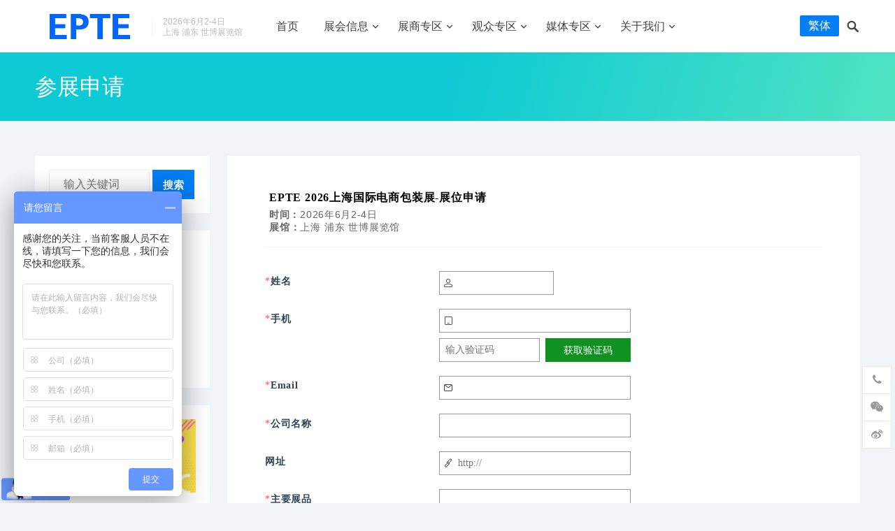

--- FILE ---
content_type: text/html; charset=UTF-8
request_url: https://www.epte.cn/zs-czsq
body_size: 11855
content:
<!DOCTYPE html>
<html lang="zh-CN">
<head>
<meta charset="UTF-8">
<meta name="viewport" content="width=device-width, initial-scale=1">
<meta http-equiv="X-UA-Compatible" content="IE=edge">
<meta name="HandheldFriendly" content="true">
<link rel="profile" href="http://gmpg.org/xfn/11">
<link rel="icon" type="image/png" href="https://www.epte.cn/wp-content/uploads/2020/02/E1.jpg" />
<meta name='robots' content='max-image-preview:large' />
<link rel='dns-prefetch' href='//s.w.org' />
<link rel='stylesheet' id='wp-block-library-css'  href='https://www.epte.cn/wp-includes/css/dist/block-library/style.min.css?ver=5.9.12' type='text/css' media='all' />
<style id='global-styles-inline-css' type='text/css'>
body{--wp--preset--color--black: #000000;--wp--preset--color--cyan-bluish-gray: #abb8c3;--wp--preset--color--white: #ffffff;--wp--preset--color--pale-pink: #f78da7;--wp--preset--color--vivid-red: #cf2e2e;--wp--preset--color--luminous-vivid-orange: #ff6900;--wp--preset--color--luminous-vivid-amber: #fcb900;--wp--preset--color--light-green-cyan: #7bdcb5;--wp--preset--color--vivid-green-cyan: #00d084;--wp--preset--color--pale-cyan-blue: #8ed1fc;--wp--preset--color--vivid-cyan-blue: #0693e3;--wp--preset--color--vivid-purple: #9b51e0;--wp--preset--gradient--vivid-cyan-blue-to-vivid-purple: linear-gradient(135deg,rgba(6,147,227,1) 0%,rgb(155,81,224) 100%);--wp--preset--gradient--light-green-cyan-to-vivid-green-cyan: linear-gradient(135deg,rgb(122,220,180) 0%,rgb(0,208,130) 100%);--wp--preset--gradient--luminous-vivid-amber-to-luminous-vivid-orange: linear-gradient(135deg,rgba(252,185,0,1) 0%,rgba(255,105,0,1) 100%);--wp--preset--gradient--luminous-vivid-orange-to-vivid-red: linear-gradient(135deg,rgba(255,105,0,1) 0%,rgb(207,46,46) 100%);--wp--preset--gradient--very-light-gray-to-cyan-bluish-gray: linear-gradient(135deg,rgb(238,238,238) 0%,rgb(169,184,195) 100%);--wp--preset--gradient--cool-to-warm-spectrum: linear-gradient(135deg,rgb(74,234,220) 0%,rgb(151,120,209) 20%,rgb(207,42,186) 40%,rgb(238,44,130) 60%,rgb(251,105,98) 80%,rgb(254,248,76) 100%);--wp--preset--gradient--blush-light-purple: linear-gradient(135deg,rgb(255,206,236) 0%,rgb(152,150,240) 100%);--wp--preset--gradient--blush-bordeaux: linear-gradient(135deg,rgb(254,205,165) 0%,rgb(254,45,45) 50%,rgb(107,0,62) 100%);--wp--preset--gradient--luminous-dusk: linear-gradient(135deg,rgb(255,203,112) 0%,rgb(199,81,192) 50%,rgb(65,88,208) 100%);--wp--preset--gradient--pale-ocean: linear-gradient(135deg,rgb(255,245,203) 0%,rgb(182,227,212) 50%,rgb(51,167,181) 100%);--wp--preset--gradient--electric-grass: linear-gradient(135deg,rgb(202,248,128) 0%,rgb(113,206,126) 100%);--wp--preset--gradient--midnight: linear-gradient(135deg,rgb(2,3,129) 0%,rgb(40,116,252) 100%);--wp--preset--duotone--dark-grayscale: url('#wp-duotone-dark-grayscale');--wp--preset--duotone--grayscale: url('#wp-duotone-grayscale');--wp--preset--duotone--purple-yellow: url('#wp-duotone-purple-yellow');--wp--preset--duotone--blue-red: url('#wp-duotone-blue-red');--wp--preset--duotone--midnight: url('#wp-duotone-midnight');--wp--preset--duotone--magenta-yellow: url('#wp-duotone-magenta-yellow');--wp--preset--duotone--purple-green: url('#wp-duotone-purple-green');--wp--preset--duotone--blue-orange: url('#wp-duotone-blue-orange');--wp--preset--font-size--small: 13px;--wp--preset--font-size--medium: 20px;--wp--preset--font-size--large: 36px;--wp--preset--font-size--x-large: 42px;}.has-black-color{color: var(--wp--preset--color--black) !important;}.has-cyan-bluish-gray-color{color: var(--wp--preset--color--cyan-bluish-gray) !important;}.has-white-color{color: var(--wp--preset--color--white) !important;}.has-pale-pink-color{color: var(--wp--preset--color--pale-pink) !important;}.has-vivid-red-color{color: var(--wp--preset--color--vivid-red) !important;}.has-luminous-vivid-orange-color{color: var(--wp--preset--color--luminous-vivid-orange) !important;}.has-luminous-vivid-amber-color{color: var(--wp--preset--color--luminous-vivid-amber) !important;}.has-light-green-cyan-color{color: var(--wp--preset--color--light-green-cyan) !important;}.has-vivid-green-cyan-color{color: var(--wp--preset--color--vivid-green-cyan) !important;}.has-pale-cyan-blue-color{color: var(--wp--preset--color--pale-cyan-blue) !important;}.has-vivid-cyan-blue-color{color: var(--wp--preset--color--vivid-cyan-blue) !important;}.has-vivid-purple-color{color: var(--wp--preset--color--vivid-purple) !important;}.has-black-background-color{background-color: var(--wp--preset--color--black) !important;}.has-cyan-bluish-gray-background-color{background-color: var(--wp--preset--color--cyan-bluish-gray) !important;}.has-white-background-color{background-color: var(--wp--preset--color--white) !important;}.has-pale-pink-background-color{background-color: var(--wp--preset--color--pale-pink) !important;}.has-vivid-red-background-color{background-color: var(--wp--preset--color--vivid-red) !important;}.has-luminous-vivid-orange-background-color{background-color: var(--wp--preset--color--luminous-vivid-orange) !important;}.has-luminous-vivid-amber-background-color{background-color: var(--wp--preset--color--luminous-vivid-amber) !important;}.has-light-green-cyan-background-color{background-color: var(--wp--preset--color--light-green-cyan) !important;}.has-vivid-green-cyan-background-color{background-color: var(--wp--preset--color--vivid-green-cyan) !important;}.has-pale-cyan-blue-background-color{background-color: var(--wp--preset--color--pale-cyan-blue) !important;}.has-vivid-cyan-blue-background-color{background-color: var(--wp--preset--color--vivid-cyan-blue) !important;}.has-vivid-purple-background-color{background-color: var(--wp--preset--color--vivid-purple) !important;}.has-black-border-color{border-color: var(--wp--preset--color--black) !important;}.has-cyan-bluish-gray-border-color{border-color: var(--wp--preset--color--cyan-bluish-gray) !important;}.has-white-border-color{border-color: var(--wp--preset--color--white) !important;}.has-pale-pink-border-color{border-color: var(--wp--preset--color--pale-pink) !important;}.has-vivid-red-border-color{border-color: var(--wp--preset--color--vivid-red) !important;}.has-luminous-vivid-orange-border-color{border-color: var(--wp--preset--color--luminous-vivid-orange) !important;}.has-luminous-vivid-amber-border-color{border-color: var(--wp--preset--color--luminous-vivid-amber) !important;}.has-light-green-cyan-border-color{border-color: var(--wp--preset--color--light-green-cyan) !important;}.has-vivid-green-cyan-border-color{border-color: var(--wp--preset--color--vivid-green-cyan) !important;}.has-pale-cyan-blue-border-color{border-color: var(--wp--preset--color--pale-cyan-blue) !important;}.has-vivid-cyan-blue-border-color{border-color: var(--wp--preset--color--vivid-cyan-blue) !important;}.has-vivid-purple-border-color{border-color: var(--wp--preset--color--vivid-purple) !important;}.has-vivid-cyan-blue-to-vivid-purple-gradient-background{background: var(--wp--preset--gradient--vivid-cyan-blue-to-vivid-purple) !important;}.has-light-green-cyan-to-vivid-green-cyan-gradient-background{background: var(--wp--preset--gradient--light-green-cyan-to-vivid-green-cyan) !important;}.has-luminous-vivid-amber-to-luminous-vivid-orange-gradient-background{background: var(--wp--preset--gradient--luminous-vivid-amber-to-luminous-vivid-orange) !important;}.has-luminous-vivid-orange-to-vivid-red-gradient-background{background: var(--wp--preset--gradient--luminous-vivid-orange-to-vivid-red) !important;}.has-very-light-gray-to-cyan-bluish-gray-gradient-background{background: var(--wp--preset--gradient--very-light-gray-to-cyan-bluish-gray) !important;}.has-cool-to-warm-spectrum-gradient-background{background: var(--wp--preset--gradient--cool-to-warm-spectrum) !important;}.has-blush-light-purple-gradient-background{background: var(--wp--preset--gradient--blush-light-purple) !important;}.has-blush-bordeaux-gradient-background{background: var(--wp--preset--gradient--blush-bordeaux) !important;}.has-luminous-dusk-gradient-background{background: var(--wp--preset--gradient--luminous-dusk) !important;}.has-pale-ocean-gradient-background{background: var(--wp--preset--gradient--pale-ocean) !important;}.has-electric-grass-gradient-background{background: var(--wp--preset--gradient--electric-grass) !important;}.has-midnight-gradient-background{background: var(--wp--preset--gradient--midnight) !important;}.has-small-font-size{font-size: var(--wp--preset--font-size--small) !important;}.has-medium-font-size{font-size: var(--wp--preset--font-size--medium) !important;}.has-large-font-size{font-size: var(--wp--preset--font-size--large) !important;}.has-x-large-font-size{font-size: var(--wp--preset--font-size--x-large) !important;}
</style>
<link rel='stylesheet' id='slick-css'  href='https://www.epte.cn/wp-content/plugins/maxslider/assets/vendor/slick/slick.css?ver=1.6.0' type='text/css' media='all' />
<link rel='stylesheet' id='dashicons-css'  href='https://www.epte.cn/wp-includes/css/dashicons.min.css?ver=5.9.12' type='text/css' media='all' />
<link rel='stylesheet' id='maxslider-css'  href='https://www.epte.cn/wp-content/plugins/maxslider/assets/css/maxslider.css?ver=1.1.7' type='text/css' media='all' />
<link rel='stylesheet' id='qiye-1-style-css'  href='https://www.epte.cn/wp-content/themes/qiye-1/style.css?ver=20210312' type='text/css' media='all' />
<link rel='stylesheet' id='fontawesome-style-css'  href='https://www.epte.cn/wp-content/themes/qiye-1/assets/css/font-awesome.min.css?ver=5.9.12' type='text/css' media='all' />
<link rel='stylesheet' id='genericons-style-css'  href='https://www.epte.cn/wp-content/themes/qiye-1/genericons/genericons.css?ver=5.9.12' type='text/css' media='all' />
<link rel='stylesheet' id='responsive-style-css'  href='https://www.epte.cn/wp-content/themes/qiye-1/responsive.css?ver=20190628' type='text/css' media='all' />
<link rel='stylesheet' id='wsocial-css'  href='https://www.epte.cn/wp-content/plugins/wechat-social-login/assets/css/social.css?ver=1.2.9' type='text/css' media='all' />
<script type='text/javascript' src='https://www.epte.cn/wp-includes/js/jquery/jquery.min.js?ver=3.6.0' id='jquery-core-js'></script>
<script type='text/javascript' src='https://www.epte.cn/wp-includes/js/jquery/jquery-migrate.min.js?ver=3.3.2' id='jquery-migrate-js'></script>
<link rel="https://api.w.org/" href="https://www.epte.cn/wp-json/" /><link rel="alternate" type="application/json" href="https://www.epte.cn/wp-json/wp/v2/pages/1014" /><link rel="EditURI" type="application/rsd+xml" title="RSD" href="https://www.epte.cn/xmlrpc.php?rsd" />
<link rel="wlwmanifest" type="application/wlwmanifest+xml" href="https://www.epte.cn/wp-includes/wlwmanifest.xml" /> 

<link rel="canonical" href="https://www.epte.cn/zs-czsq" />
<link rel='shortlink' href='https://www.epte.cn/?p=1014' />
<link rel="alternate" type="application/json+oembed" href="https://www.epte.cn/wp-json/oembed/1.0/embed?url=https%3A%2F%2Fwww.epte.cn%2Fzs-czsq" />
<link rel="alternate" type="text/xml+oembed" href="https://www.epte.cn/wp-json/oembed/1.0/embed?url=https%3A%2F%2Fwww.epte.cn%2Fzs-czsq&#038;format=xml" />
<meta name="baidu-site-verification" content="codeva-jjTlOaJK59" /><title>EPTE 2026上海国际电商包装展-展位申请</title>
<meta name="description" content="EPTE 2026上海国际电商包装展-展位申请" />
<meta name="keywords" content="EPTE 2026上海国际电商包装展|展位申请" />
		<style type="text/css" id="wp-custom-css">
			@media only screen and (max-width: 600px) {
	.ht_grid_1_4 {
		float: left;
		width: 48%;
		margin-right: 10px;
		margin-bottom: 20px;
	}
}
		</style>
		<style type="text/css" media="all">
	body {
		font-size: 16px;
	}
	a,
	a:visited,
	a:hover,
	.site-title a:hover,
	.entry-title a:hover,
	article.hentry .edit-link a,
	.author-box a,
	.page-content a,
	.entry-content a,
	.comment-author a,
	.comment-content a,
	.comment-reply-title small a:hover,
	.sidebar .widget a,
	.sidebar .widget ul li a:hover,
	.more-button,
	.roll-product .product-title a:hover,
	.content-loop .entry-title a:hover,
	.content-grid .entry-title a:hover,
	.sidebar .widget_tag_cloud .tagcloud a:hover,
	.site-footer .widget_tag_cloud .tagcloud a:hover,
	.entry-tags .tag-links a:hover,
	.content-loop .read-more a:hover,
	.content-loop .entry-comment a:hover,
	.friend-section strong:after,
	.site-header .search-icon:hover span {
		color: #037ef3;
	}
	a.roll-button,
	button,
	.btn,
	input[type="submit"],
	input[type="reset"],
	input[type="button"],
	.cart-amount,
	.panel-widget-style[data-title_alignment="center"] .widget-title:after,
	.panel-grid-cell .widget-title:after,
	.roll-progress .progress-animate,
	.breadcrumbs,
	.loader:before,
	.friend-section strong {
		background-color: #037ef3;
	}
	.sf-menu li a:before,
	.more-button,
	.pagination .page-numbers:hover,
	.pagination .page-numbers.current,
	.sidebar .widget_tag_cloud .tagcloud a:hover,
	.site-footer .widget_tag_cloud .tagcloud a:hover,
	.entry-tags .tag-links a:hover {
		border-color: #037ef3;
	}
	.product-filter li a.active,
	.product-filter li a:hover {
		border-color: #037ef3;
	}
	.sf-menu li li a:hover,	
	.product-filter li a.active,
	.product-filter li a:hover,
	.plan-item.featured-plan {
		color: #037ef3;
	}

	.sf-menu li a:hover:before,
	.sf-menu li.sfHover a:before,
	.plan-item.featured-plan .button,
	.loader:after {
		background-color: #037ef3;
	}
	.plan-item.featured-plan {
		box-shadow: 0 0 0 4px #037ef3;
	}
	.site-footer {
		background-color: #18191A;	
	}	

			.header-buttons {
			margin-right: 30px;
		}
		@media only screen and (max-width: 959px) {
			.header-buttons {
				margin-right: 60px;
			}	
		}		
		.slicknav_btn {
			right: 30px;
		}
	
	
	
	
	
	/*
	.container {
		width: 1180px;
	}
	.panel-grid {
		max-width: 1180px;
	}
	*/
</style>

</head>

<body class="page-template-default page page-id-1014 group-blog">


<div id="page" class="site">

	<header id="masthead" class="site-header   clear">

		<div class="container">

		<div class="site-branding">

						
			<div id="logo">
				<span class="helper"></span>
				<a href="https://www.epte.cn/" rel="home">
					<img src="https://www.epte.cn/wp-content/uploads/2019/09/logo-1.png" alt=""/>
				</a>
			</div><!-- #logo -->

			
						<div class="site-desc">
								<div class="line1 has-line2">2026年6月2-4日</div>
				<div class="line2">上海 浦东 世博展览馆</div>
			</div><!-- .site-desc -->
						

		</div><!-- .site-branding -->		

		<nav id="primary-nav" class="primary-navigation has-search-icon">

			<div class="menu-%e4%b8%bb%e8%8f%9c%e5%8d%95-container"><ul id="primary-menu" class="sf-menu"><li id="menu-item-1375" class="menu-item menu-item-type-post_type menu-item-object-page menu-item-home menu-item-1375"><a href="https://www.epte.cn/">首页</a></li>
<li id="menu-item-1383" class="menu-item menu-item-type-post_type menu-item-object-page menu-item-has-children menu-item-1383"><a href="https://www.epte.cn/zh">展会信息</a>
<ul class="sub-menu">
	<li id="menu-item-1382" class="menu-item menu-item-type-post_type menu-item-object-page menu-item-1382"><a href="https://www.epte.cn/zh-zhjj">展会简介</a></li>
	<li id="menu-item-1396" class="menu-item menu-item-type-post_type menu-item-object-page menu-item-1396"><a href="https://www.epte.cn/zh-zzjg">组织机构</a></li>
	<li id="menu-item-1389" class="menu-item menu-item-type-post_type menu-item-object-page menu-item-1389"><a href="https://www.epte.cn/zh-zhys">展会优势</a></li>
	<li id="menu-item-1390" class="menu-item menu-item-type-post_type menu-item-object-page menu-item-1390"><a href="https://www.epte.cn/zh-zhrc-3">展会日程</a></li>
	<li id="menu-item-1397" class="menu-item menu-item-type-post_type menu-item-object-page menu-item-1397"><a href="https://www.epte.cn/zh-gzgc">观众构成</a></li>
	<li id="menu-item-1391" class="menu-item menu-item-type-post_type menu-item-object-page menu-item-1391"><a href="https://www.epte.cn/zh-zpfw">展品范围</a></li>
	<li id="menu-item-1394" class="menu-item menu-item-type-post_type menu-item-object-page menu-item-1394"><a href="https://www.epte.cn/zh-tjgys">推荐供应商</a></li>
	<li id="menu-item-1393" class="menu-item menu-item-type-post_type menu-item-object-page menu-item-1393"><a href="https://www.epte.cn/zh-wjtp">往届图片</a></li>
	<li id="menu-item-1392" class="menu-item menu-item-type-post_type menu-item-object-page menu-item-1392"><a href="https://www.epte.cn/zh-wjhg">往届回顾</a></li>
	<li id="menu-item-1395" class="menu-item menu-item-type-post_type menu-item-object-page menu-item-1395"><a href="https://www.epte.cn/zh-sjtj">数据统计</a></li>
	<li id="menu-item-1615" class="menu-item menu-item-type-post_type menu-item-object-page menu-item-1615"><a href="https://www.epte.cn/mt-zlxz">资料下载</a></li>
</ul>
</li>
<li id="menu-item-1591" class="menu-item menu-item-type-post_type menu-item-object-page current-menu-ancestor current-menu-parent current_page_parent current_page_ancestor menu-item-has-children menu-item-1591"><a href="https://www.epte.cn/zs">展商专区</a>
<ul class="sub-menu">
	<li id="menu-item-1604" class="menu-item menu-item-type-post_type menu-item-object-page current-menu-item page_item page-item-1014 current_page_item menu-item-1604"><a href="https://www.epte.cn/zs-czsq" aria-current="page">参展申请</a></li>
	<li id="menu-item-1607" class="menu-item menu-item-type-post_type menu-item-object-page menu-item-1607"><a href="https://www.epte.cn/zs-whcz">为何参展</a></li>
	<li id="menu-item-1602" class="menu-item menu-item-type-post_type menu-item-object-page menu-item-1602"><a href="https://www.epte.cn/zs-zspj">展商评价</a></li>
	<li id="menu-item-1606" class="menu-item menu-item-type-post_type menu-item-object-page menu-item-1606"><a href="https://www.epte.cn/zs-czzz">参展资质</a></li>
	<li id="menu-item-1603" class="menu-item menu-item-type-post_type menu-item-object-page menu-item-1603"><a href="https://www.epte.cn/zs-czlc">参展流程</a></li>
	<li id="menu-item-1608" class="menu-item menu-item-type-post_type menu-item-object-page menu-item-1608"><a href="https://www.epte.cn/zs-zwjg">展位类型和价格</a></li>
	<li id="menu-item-1672" class="menu-item menu-item-type-post_type menu-item-object-page menu-item-1672"><a href="https://www.epte.cn/zs-ggfw">广告服务</a></li>
	<li id="menu-item-1605" class="menu-item menu-item-type-post_type menu-item-object-page menu-item-1605"><a href="https://www.epte.cn/zs-czxz">参展细则</a></li>
	<li id="menu-item-1629" class="menu-item menu-item-type-post_type menu-item-object-page menu-item-has-children menu-item-1629"><a href="https://www.epte.cn/zs-zqfw">展期服务展商篇</a>
	<ul class="sub-menu">
		<li id="menu-item-1627" class="menu-item menu-item-type-post_type menu-item-object-page menu-item-1627"><a href="https://www.epte.cn/zh-rjqz">入境签证</a></li>
		<li id="menu-item-1626" class="menu-item menu-item-type-post_type menu-item-object-page menu-item-1626"><a href="https://www.epte.cn/zh-rhddzg">如何到达展馆？</a></li>
		<li id="menu-item-1625" class="menu-item menu-item-type-post_type menu-item-object-page menu-item-1625"><a href="https://www.epte.cn/zh-tcbz-2">停车办证</a></li>
		<li id="menu-item-1624" class="menu-item menu-item-type-post_type menu-item-object-page menu-item-1624"><a href="https://www.epte.cn/zh-zpysfw">展品运输服务</a></li>
		<li id="menu-item-1623" class="menu-item menu-item-type-post_type menu-item-object-page menu-item-1623"><a href="https://www.epte.cn/zh-zjzlfw">展具租赁服务</a></li>
		<li id="menu-item-1622" class="menu-item menu-item-type-post_type menu-item-object-page menu-item-1622"><a href="https://www.epte.cn/zh-jdzsfw">酒店住宿服务</a></li>
		<li id="menu-item-1621" class="menu-item menu-item-type-post_type menu-item-object-page menu-item-1621"><a href="https://www.epte.cn/zh-shjdjs">上海景点介绍</a></li>
		<li id="menu-item-1620" class="menu-item menu-item-type-post_type menu-item-object-page menu-item-1620"><a href="https://www.epte.cn/zh-zscqfw">知识产权服务</a></li>
		<li id="menu-item-1619" class="menu-item menu-item-type-post_type menu-item-object-page menu-item-1619"><a href="https://www.epte.cn/zh-cjwt">常见问题</a></li>
	</ul>
</li>
</ul>
</li>
<li id="menu-item-1590" class="menu-item menu-item-type-post_type menu-item-object-page menu-item-has-children menu-item-1590"><a href="https://www.epte.cn/gz">观众专区</a>
<ul class="sub-menu">
	<li id="menu-item-1613" class="menu-item menu-item-type-post_type menu-item-object-page menu-item-1613"><a href="https://www.epte.cn/gz-cgydj">参观预登记</a></li>
	<li id="menu-item-1609" class="menu-item menu-item-type-post_type menu-item-object-page menu-item-1609"><a href="https://www.epte.cn/gz-whcg">为何参观</a></li>
	<li id="menu-item-1592" class="menu-item menu-item-type-post_type menu-item-object-page menu-item-1592"><a href="https://www.epte.cn/gz-cgsj">参观时间</a></li>
	<li id="menu-item-1610" class="menu-item menu-item-type-post_type menu-item-object-page menu-item-1610"><a href="https://www.epte.cn/gz-cpyl">产品预览</a></li>
	<li id="menu-item-1611" class="menu-item menu-item-type-post_type menu-item-object-page menu-item-1611"><a href="https://www.epte.cn/gz-cgtfw">参观团服务</a></li>
	<li id="menu-item-1612" class="menu-item menu-item-type-post_type menu-item-object-page menu-item-1612"><a href="https://www.epte.cn/gz-cgxz">参观细则</a></li>
	<li id="menu-item-1628" class="menu-item menu-item-type-post_type menu-item-object-page menu-item-has-children menu-item-1628"><a href="https://www.epte.cn/gz-zqfw">展期服务观众篇</a>
	<ul class="sub-menu">
		<li id="menu-item-1635" class="menu-item menu-item-type-post_type menu-item-object-page menu-item-1635"><a href="https://www.epte.cn/zh-rjqz">入境签证</a></li>
		<li id="menu-item-1634" class="menu-item menu-item-type-post_type menu-item-object-page menu-item-1634"><a href="https://www.epte.cn/zh-rhddzg">如何到达展馆？</a></li>
		<li id="menu-item-1633" class="menu-item menu-item-type-post_type menu-item-object-page menu-item-1633"><a href="https://www.epte.cn/zh-tcbz-2">停车办证</a></li>
		<li id="menu-item-1632" class="menu-item menu-item-type-post_type menu-item-object-page menu-item-1632"><a href="https://www.epte.cn/zh-jdzsfw">酒店住宿服务</a></li>
		<li id="menu-item-1631" class="menu-item menu-item-type-post_type menu-item-object-page menu-item-1631"><a href="https://www.epte.cn/zh-shjdjs">上海景点介绍</a></li>
		<li id="menu-item-1630" class="menu-item menu-item-type-post_type menu-item-object-page menu-item-1630"><a href="https://www.epte.cn/zh-cjwt">常见问题</a></li>
	</ul>
</li>
</ul>
</li>
<li id="menu-item-1589" class="menu-item menu-item-type-post_type menu-item-object-page menu-item-has-children menu-item-1589"><a href="https://www.epte.cn/mt">媒体专区</a>
<ul class="sub-menu">
	<li id="menu-item-1571" class="menu-item menu-item-type-taxonomy menu-item-object-category menu-item-1571"><a href="https://www.epte.cn/category/mt-zhxw">展会新闻</a></li>
	<li id="menu-item-1572" class="menu-item menu-item-type-taxonomy menu-item-object-category menu-item-1572"><a href="https://www.epte.cn/category/mt-zsdt">展商动态</a></li>
	<li id="menu-item-1574" class="menu-item menu-item-type-taxonomy menu-item-object-category menu-item-1574"><a href="https://www.epte.cn/category/mt-zxtt">资讯头条</a></li>
	<li id="menu-item-1573" class="menu-item menu-item-type-taxonomy menu-item-object-category menu-item-1573"><a href="https://www.epte.cn/category/mt-hybk">行业百科</a></li>
	<li id="menu-item-1614" class="menu-item menu-item-type-post_type menu-item-object-page menu-item-1614"><a href="https://www.epte.cn/mt-hzhb">合作伙伴</a></li>
</ul>
</li>
<li id="menu-item-1588" class="menu-item menu-item-type-post_type menu-item-object-page menu-item-has-children menu-item-1588"><a href="https://www.epte.cn/wm">关于我们</a>
<ul class="sub-menu">
	<li id="menu-item-1617" class="menu-item menu-item-type-post_type menu-item-object-page menu-item-1617"><a href="https://www.epte.cn/wm-gsjj">公司简介</a></li>
	<li id="menu-item-1616" class="menu-item menu-item-type-post_type menu-item-object-page menu-item-1616"><a href="https://www.epte.cn/wm-qywh">企业文化</a></li>
	<li id="menu-item-1618" class="menu-item menu-item-type-post_type menu-item-object-page menu-item-1618"><a href="https://www.epte.cn/contact">联系我们</a></li>
</ul>
</li>
</ul></div>
		</nav><!-- #primary-nav -->


		<div class="header-buttons">

				

			
								<a class="header-button button2" href="https://www.epte.cn" target="_blank">繁体</a>			
				

		</div>

		<div id="slick-mobile-menu"></div>

		 

			<span class="search-icon">
				<span class="genericon genericon-search"></span>
				<span class="genericon genericon-close"></span>			
			</span>

			<div class="header-search">
				<form id="searchform" method="get" action="https://www.epte.cn/">
	<input type="search" name="s" class="search-input" placeholder="输入关键词" autocomplete="off">
	<button type="submit" class="search-submit">搜索</button>		
</form>			</div><!-- .header-search -->

		
		</div><!-- .container -->

	</header><!-- #masthead -->	


	<div class="header-space"></div>


<div id="content" class="site-content clear">

	<header class="page-header">
		<div class="container">
			<h1 class="page-title">参展申请</h1>		</div><!-- .container -->
	</header><!-- .page-header -->

	<div class="container">

		<div id="primary" class="content-area">
			<div id="main" class="site-main" >

				
				
<article id="post-1014" class="post-1014 page type-page status-publish hentry">

	<div class="entry-content">
		<p><iframe style="width: 100%; border: none;" src="https://biaodan100.com/web/formembed/5d86d3ff75a03c742ac47098" height="1286" frameborder="0" scrolling="no"><span data-mce-type="bookmark" style="display: inline-block; width: 0px; overflow: hidden; line-height: 0;" class="mce_SELRES_start">﻿</span></iframe></p>
	</div><!-- .entry-content -->

	</article><!-- #post-## -->

			</div><!-- #main -->
		</div><!-- #primary -->

		
<aside id="secondary" class="widget-area sidebar">
	<div id="search-2" class="widget widget_search"><form id="searchform" method="get" action="https://www.epte.cn/">
	<input type="search" name="s" class="search-input" placeholder="输入关键词" autocomplete="off">
	<button type="submit" class="search-submit">搜索</button>		
</form></div><div id="nav_menu-7" class="widget widget_nav_menu"><div class="menu-%e4%be%a7%e8%be%b9%e6%a0%8f%e8%8f%9c%e5%8d%95-container"><ul id="menu-%e4%be%a7%e8%be%b9%e6%a0%8f%e8%8f%9c%e5%8d%95" class="menu"><li id="menu-item-1463" class="menu-item menu-item-type-post_type menu-item-object-page menu-item-1463"><a href="https://www.epte.cn/zh">展会信息</a></li>
<li id="menu-item-1464" class="menu-item menu-item-type-post_type menu-item-object-page menu-item-1464"><a href="https://www.epte.cn/zs">展商专区</a></li>
<li id="menu-item-1465" class="menu-item menu-item-type-post_type menu-item-object-page menu-item-1465"><a href="https://www.epte.cn/gz">观众专区</a></li>
<li id="menu-item-1466" class="menu-item menu-item-type-post_type menu-item-object-page menu-item-1466"><a href="https://www.epte.cn/mt">媒体专区</a></li>
<li id="menu-item-1671" class="menu-item menu-item-type-post_type menu-item-object-page menu-item-1671"><a href="https://www.epte.cn/wm">关于我们</a></li>
</ul></div></div><div id="media_image-1" class="widget widget_media_image"><a href="https://www.epte.cn/gz-cgydj"><img width="300" height="150" src="https://www.epte.cn/wp-content/uploads/2019/09/免费参观-300x150.jpg" class="image wp-image-1185  attachment-medium size-medium" alt="" style="max-width: 100%; height: auto;" srcset="https://www.epte.cn/wp-content/uploads/2019/09/免费参观-300x150.jpg 300w, https://www.epte.cn/wp-content/uploads/2019/09/免费参观-768x384.jpg 768w, https://www.epte.cn/wp-content/uploads/2019/09/免费参观-220x110.jpg 220w, https://www.epte.cn/wp-content/uploads/2019/09/免费参观.jpg 800w" sizes="(max-width: 300px) 100vw, 300px" loading="eager" /></a></div><div id="media_image-3" class="widget widget_media_image"><a href="https://www.epte.cn/zs-czsq"><img width="300" height="150" src="https://www.epte.cn/wp-content/uploads/2019/09/预定展位-300x150.jpg" class="image wp-image-1186  attachment-medium size-medium" alt="" style="max-width: 100%; height: auto;" srcset="https://www.epte.cn/wp-content/uploads/2019/09/预定展位-300x150.jpg 300w, https://www.epte.cn/wp-content/uploads/2019/09/预定展位-768x384.jpg 768w, https://www.epte.cn/wp-content/uploads/2019/09/预定展位-220x110.jpg 220w, https://www.epte.cn/wp-content/uploads/2019/09/预定展位.jpg 800w" sizes="(max-width: 300px) 100vw, 300px" loading="eager" /></a></div><div id="text-2" class="widget widget_text"><h2 class="widget-title"><span>联系我们</span></h2>			<div class="textwidget"><p>EPTE 亚洲国际电商包装展<br />
手机：86-13311739162<br />
电话：021-64881007<br />
邮箱：info@hexinexpo.com<br />
网址：www.epte.cn</p>
</div>
		</div></aside><!-- #secondary -->

	</div><!-- .container -->


	</div><!-- #content .site-content -->

	</div>
	<footer id="colophon" class="site-footer">

		
			<div class="footer-columns container clear">

				<div class="footer-column footer-column-1 ht_grid ht_grid_1_4">
					<div id="nav_menu-11" class="widget footer-widget widget_nav_menu"><h3 class="widget-title">展会概况</h3><div class="menu-%e5%b1%95%e4%bc%9a%e4%bf%a1%e6%81%af%e6%a0%8f%e7%9b%ae-container"><ul id="menu-%e5%b1%95%e4%bc%9a%e4%bf%a1%e6%81%af%e6%a0%8f%e7%9b%ae" class="menu"><li id="menu-item-1636" class="menu-item menu-item-type-post_type menu-item-object-page menu-item-1636"><a href="https://www.epte.cn/zh-zhjj">展会简介</a></li>
<li id="menu-item-1637" class="menu-item menu-item-type-post_type menu-item-object-page menu-item-1637"><a href="https://www.epte.cn/zh-zzjg">组织机构</a></li>
<li id="menu-item-1638" class="menu-item menu-item-type-post_type menu-item-object-page menu-item-1638"><a href="https://www.epte.cn/zh-zhys">展会优势</a></li>
<li id="menu-item-1639" class="menu-item menu-item-type-post_type menu-item-object-page menu-item-1639"><a href="https://www.epte.cn/zh-gzgc">观众构成</a></li>
<li id="menu-item-1436" class="menu-item menu-item-type-post_type menu-item-object-page menu-item-1436"><a href="https://www.epte.cn/zh-zhrc-3">展会日程</a></li>
<li id="menu-item-1437" class="menu-item menu-item-type-post_type menu-item-object-page menu-item-1437"><a href="https://www.epte.cn/zh-zpfw">展品范围</a></li>
<li id="menu-item-1642" class="menu-item menu-item-type-post_type menu-item-object-page menu-item-1642"><a href="https://www.epte.cn/zh-tjgys">推荐供应商</a></li>
<li id="menu-item-1440" class="menu-item menu-item-type-post_type menu-item-object-page menu-item-1440"><a href="https://www.epte.cn/zh-wjhg">往届回顾</a></li>
<li id="menu-item-1439" class="menu-item menu-item-type-post_type menu-item-object-page menu-item-1439"><a href="https://www.epte.cn/zh-wjtp">往届图片</a></li>
<li id="menu-item-1441" class="menu-item menu-item-type-post_type menu-item-object-page menu-item-1441"><a href="https://www.epte.cn/zh-sjtj">数据统计</a></li>
</ul></div></div>				</div>

				<div class="footer-column footer-column-2 ht_grid ht_grid_1_4">
					<div id="nav_menu-12" class="widget footer-widget widget_nav_menu"><h3 class="widget-title">展商专区</h3><div class="menu-%e5%b1%95%e5%95%86%e4%b8%93%e5%8c%ba%e6%a0%8f%e7%9b%ae-container"><ul id="menu-%e5%b1%95%e5%95%86%e4%b8%93%e5%8c%ba%e6%a0%8f%e7%9b%ae" class="menu"><li id="menu-item-1446" class="menu-item menu-item-type-post_type menu-item-object-page current-menu-item page_item page-item-1014 current_page_item menu-item-1446"><a href="https://www.epte.cn/zs-czsq" aria-current="page">参展申请</a></li>
<li id="menu-item-1646" class="menu-item menu-item-type-post_type menu-item-object-page menu-item-1646"><a href="https://www.epte.cn/zs-whcz">为何参展</a></li>
<li id="menu-item-1647" class="menu-item menu-item-type-post_type menu-item-object-page menu-item-1647"><a href="https://www.epte.cn/zs-zspj">展商评价</a></li>
<li id="menu-item-1648" class="menu-item menu-item-type-post_type menu-item-object-page menu-item-1648"><a href="https://www.epte.cn/zs-czzz">参展资质</a></li>
<li id="menu-item-1651" class="menu-item menu-item-type-post_type menu-item-object-page menu-item-1651"><a href="https://www.epte.cn/zs-czlc">参展流程</a></li>
<li id="menu-item-1652" class="menu-item menu-item-type-post_type menu-item-object-page menu-item-1652"><a href="https://www.epte.cn/zs-zwjg">展位类型和价格</a></li>
<li id="menu-item-1469" class="menu-item menu-item-type-post_type menu-item-object-page menu-item-1469"><a href="https://www.epte.cn/zs-ggfw">广告服务</a></li>
<li id="menu-item-1445" class="menu-item menu-item-type-post_type menu-item-object-page menu-item-1445"><a href="https://www.epte.cn/zs-czxz">参展细则</a></li>
<li id="menu-item-1449" class="menu-item menu-item-type-post_type menu-item-object-page menu-item-1449"><a href="https://www.epte.cn/zs-zqfw">展期服务展商篇</a></li>
</ul></div></div>				</div>

				<div class="footer-column footer-column-3 ht_grid ht_grid_1_4">
					<div id="nav_menu-3" class="widget footer-widget widget_nav_menu"><h3 class="widget-title">观众专区</h3><div class="menu-%e8%a7%82%e4%bc%97%e4%b8%93%e5%8c%ba%e6%a0%8f%e7%9b%ae-container"><ul id="menu-%e8%a7%82%e4%bc%97%e4%b8%93%e5%8c%ba%e6%a0%8f%e7%9b%ae" class="menu"><li id="menu-item-1455" class="menu-item menu-item-type-post_type menu-item-object-page menu-item-1455"><a href="https://www.epte.cn/gz-cgydj">参观预登记</a></li>
<li id="menu-item-1654" class="menu-item menu-item-type-post_type menu-item-object-page menu-item-1654"><a href="https://www.epte.cn/gz-whcg">为何参观</a></li>
<li id="menu-item-1655" class="menu-item menu-item-type-post_type menu-item-object-page menu-item-1655"><a href="https://www.epte.cn/gz-gzpj">观众评价</a></li>
<li id="menu-item-1452" class="menu-item menu-item-type-post_type menu-item-object-page menu-item-1452"><a href="https://www.epte.cn/gz-cgsj">参观时间</a></li>
<li id="menu-item-1453" class="menu-item menu-item-type-post_type menu-item-object-page menu-item-1453"><a href="https://www.epte.cn/gz-cpyl">产品预览</a></li>
<li id="menu-item-1454" class="menu-item menu-item-type-post_type menu-item-object-page menu-item-1454"><a href="https://www.epte.cn/gz-cgtfw">参观团服务</a></li>
<li id="menu-item-1456" class="menu-item menu-item-type-post_type menu-item-object-page menu-item-1456"><a href="https://www.epte.cn/gz-cgxz">参观细则</a></li>
<li id="menu-item-1457" class="menu-item menu-item-type-post_type menu-item-object-page menu-item-1457"><a href="https://www.epte.cn/gz-zqfw">展期服务观众篇</a></li>
</ul></div></div>				</div>

				<div class="footer-column footer-column-4 ht_grid ht_grid_1_4">
					<div id="nav_menu-5" class="widget footer-widget widget_nav_menu"><h3 class="widget-title">媒体专区</h3><div class="menu-%e5%aa%92%e4%bd%93%e4%b8%93%e5%8c%ba%e6%a0%8f%e7%9b%ae-container"><ul id="menu-%e5%aa%92%e4%bd%93%e4%b8%93%e5%8c%ba%e6%a0%8f%e7%9b%ae" class="menu"><li id="menu-item-1458" class="menu-item menu-item-type-post_type menu-item-object-page menu-item-1458"><a href="https://www.epte.cn/mt-zlxz">资料下载</a></li>
<li id="menu-item-1368" class="menu-item menu-item-type-taxonomy menu-item-object-category menu-item-1368"><a href="https://www.epte.cn/category/mt-zhxw">展会新闻</a></li>
<li id="menu-item-1369" class="menu-item menu-item-type-taxonomy menu-item-object-category menu-item-1369"><a href="https://www.epte.cn/category/mt-zsdt">展商动态</a></li>
<li id="menu-item-1371" class="menu-item menu-item-type-taxonomy menu-item-object-category menu-item-1371"><a href="https://www.epte.cn/category/mt-zxtt">资讯头条</a></li>
<li id="menu-item-1370" class="menu-item menu-item-type-taxonomy menu-item-object-category menu-item-1370"><a href="https://www.epte.cn/category/mt-hybk">行业百科</a></li>
<li id="menu-item-1459" class="menu-item menu-item-type-post_type menu-item-object-page menu-item-1459"><a href="https://www.epte.cn/mt-hzhb">合作伙伴</a></li>
</ul></div></div><div id="nav_menu-6" class="widget footer-widget widget_nav_menu"><h3 class="widget-title">关于我们</h3><div class="menu-%e5%85%b3%e4%ba%8e%e6%88%91%e4%bb%ac%e6%a0%8f%e7%9b%ae-container"><ul id="menu-%e5%85%b3%e4%ba%8e%e6%88%91%e4%bb%ac%e6%a0%8f%e7%9b%ae" class="menu"><li id="menu-item-1460" class="menu-item menu-item-type-post_type menu-item-object-page menu-item-1460"><a href="https://www.epte.cn/wm-gsjj">公司简介</a></li>
<li id="menu-item-1461" class="menu-item menu-item-type-post_type menu-item-object-page menu-item-1461"><a href="https://www.epte.cn/wm-qywh">企业文化</a></li>
<li id="menu-item-1462" class="menu-item menu-item-type-post_type menu-item-object-page menu-item-1462"><a href="https://www.epte.cn/contact">联系我们</a></li>
</ul></div></div>				</div>				

			</div><!-- .footer-columns -->

		
		<div class="clear"></div>

		<div id="site-bottom" class="clear">

			<div class="container">

			<div class="site-info">

				© 2026 <a href="http://www.epte.cn">EPTE 2026上海国际电商包装展览会</a> - 禾欣展览主办 - <a href="http://beian.miit.gov.cn" target="_blank">沪ICP备13000611号</a>
			</div><!-- .site-info -->

			<div class="menu-%e4%b8%bb%e8%8f%9c%e5%8d%95-container"><ul id="footer-menu" class="footer-nav"><li class="menu-item menu-item-type-post_type menu-item-object-page menu-item-home menu-item-1375"><a href="https://www.epte.cn/">首页</a></li>
<li class="menu-item menu-item-type-post_type menu-item-object-page menu-item-has-children menu-item-1383"><a href="https://www.epte.cn/zh">展会信息</a>
<ul class="sub-menu">
	<li class="menu-item menu-item-type-post_type menu-item-object-page menu-item-1382"><a href="https://www.epte.cn/zh-zhjj">展会简介</a></li>
	<li class="menu-item menu-item-type-post_type menu-item-object-page menu-item-1396"><a href="https://www.epte.cn/zh-zzjg">组织机构</a></li>
	<li class="menu-item menu-item-type-post_type menu-item-object-page menu-item-1389"><a href="https://www.epte.cn/zh-zhys">展会优势</a></li>
	<li class="menu-item menu-item-type-post_type menu-item-object-page menu-item-1390"><a href="https://www.epte.cn/zh-zhrc-3">展会日程</a></li>
	<li class="menu-item menu-item-type-post_type menu-item-object-page menu-item-1397"><a href="https://www.epte.cn/zh-gzgc">观众构成</a></li>
	<li class="menu-item menu-item-type-post_type menu-item-object-page menu-item-1391"><a href="https://www.epte.cn/zh-zpfw">展品范围</a></li>
	<li class="menu-item menu-item-type-post_type menu-item-object-page menu-item-1394"><a href="https://www.epte.cn/zh-tjgys">推荐供应商</a></li>
	<li class="menu-item menu-item-type-post_type menu-item-object-page menu-item-1393"><a href="https://www.epte.cn/zh-wjtp">往届图片</a></li>
	<li class="menu-item menu-item-type-post_type menu-item-object-page menu-item-1392"><a href="https://www.epte.cn/zh-wjhg">往届回顾</a></li>
	<li class="menu-item menu-item-type-post_type menu-item-object-page menu-item-1395"><a href="https://www.epte.cn/zh-sjtj">数据统计</a></li>
	<li class="menu-item menu-item-type-post_type menu-item-object-page menu-item-1615"><a href="https://www.epte.cn/mt-zlxz">资料下载</a></li>
</ul>
</li>
<li class="menu-item menu-item-type-post_type menu-item-object-page current-menu-ancestor current-menu-parent current_page_parent current_page_ancestor menu-item-has-children menu-item-1591"><a href="https://www.epte.cn/zs">展商专区</a>
<ul class="sub-menu">
	<li class="menu-item menu-item-type-post_type menu-item-object-page current-menu-item page_item page-item-1014 current_page_item menu-item-1604"><a href="https://www.epte.cn/zs-czsq" aria-current="page">参展申请</a></li>
	<li class="menu-item menu-item-type-post_type menu-item-object-page menu-item-1607"><a href="https://www.epte.cn/zs-whcz">为何参展</a></li>
	<li class="menu-item menu-item-type-post_type menu-item-object-page menu-item-1602"><a href="https://www.epte.cn/zs-zspj">展商评价</a></li>
	<li class="menu-item menu-item-type-post_type menu-item-object-page menu-item-1606"><a href="https://www.epte.cn/zs-czzz">参展资质</a></li>
	<li class="menu-item menu-item-type-post_type menu-item-object-page menu-item-1603"><a href="https://www.epte.cn/zs-czlc">参展流程</a></li>
	<li class="menu-item menu-item-type-post_type menu-item-object-page menu-item-1608"><a href="https://www.epte.cn/zs-zwjg">展位类型和价格</a></li>
	<li class="menu-item menu-item-type-post_type menu-item-object-page menu-item-1672"><a href="https://www.epte.cn/zs-ggfw">广告服务</a></li>
	<li class="menu-item menu-item-type-post_type menu-item-object-page menu-item-1605"><a href="https://www.epte.cn/zs-czxz">参展细则</a></li>
	<li class="menu-item menu-item-type-post_type menu-item-object-page menu-item-has-children menu-item-1629"><a href="https://www.epte.cn/zs-zqfw">展期服务展商篇</a>
	<ul class="sub-menu">
		<li class="menu-item menu-item-type-post_type menu-item-object-page menu-item-1627"><a href="https://www.epte.cn/zh-rjqz">入境签证</a></li>
		<li class="menu-item menu-item-type-post_type menu-item-object-page menu-item-1626"><a href="https://www.epte.cn/zh-rhddzg">如何到达展馆？</a></li>
		<li class="menu-item menu-item-type-post_type menu-item-object-page menu-item-1625"><a href="https://www.epte.cn/zh-tcbz-2">停车办证</a></li>
		<li class="menu-item menu-item-type-post_type menu-item-object-page menu-item-1624"><a href="https://www.epte.cn/zh-zpysfw">展品运输服务</a></li>
		<li class="menu-item menu-item-type-post_type menu-item-object-page menu-item-1623"><a href="https://www.epte.cn/zh-zjzlfw">展具租赁服务</a></li>
		<li class="menu-item menu-item-type-post_type menu-item-object-page menu-item-1622"><a href="https://www.epte.cn/zh-jdzsfw">酒店住宿服务</a></li>
		<li class="menu-item menu-item-type-post_type menu-item-object-page menu-item-1621"><a href="https://www.epte.cn/zh-shjdjs">上海景点介绍</a></li>
		<li class="menu-item menu-item-type-post_type menu-item-object-page menu-item-1620"><a href="https://www.epte.cn/zh-zscqfw">知识产权服务</a></li>
		<li class="menu-item menu-item-type-post_type menu-item-object-page menu-item-1619"><a href="https://www.epte.cn/zh-cjwt">常见问题</a></li>
	</ul>
</li>
</ul>
</li>
<li class="menu-item menu-item-type-post_type menu-item-object-page menu-item-has-children menu-item-1590"><a href="https://www.epte.cn/gz">观众专区</a>
<ul class="sub-menu">
	<li class="menu-item menu-item-type-post_type menu-item-object-page menu-item-1613"><a href="https://www.epte.cn/gz-cgydj">参观预登记</a></li>
	<li class="menu-item menu-item-type-post_type menu-item-object-page menu-item-1609"><a href="https://www.epte.cn/gz-whcg">为何参观</a></li>
	<li class="menu-item menu-item-type-post_type menu-item-object-page menu-item-1592"><a href="https://www.epte.cn/gz-cgsj">参观时间</a></li>
	<li class="menu-item menu-item-type-post_type menu-item-object-page menu-item-1610"><a href="https://www.epte.cn/gz-cpyl">产品预览</a></li>
	<li class="menu-item menu-item-type-post_type menu-item-object-page menu-item-1611"><a href="https://www.epte.cn/gz-cgtfw">参观团服务</a></li>
	<li class="menu-item menu-item-type-post_type menu-item-object-page menu-item-1612"><a href="https://www.epte.cn/gz-cgxz">参观细则</a></li>
	<li class="menu-item menu-item-type-post_type menu-item-object-page menu-item-has-children menu-item-1628"><a href="https://www.epte.cn/gz-zqfw">展期服务观众篇</a>
	<ul class="sub-menu">
		<li class="menu-item menu-item-type-post_type menu-item-object-page menu-item-1635"><a href="https://www.epte.cn/zh-rjqz">入境签证</a></li>
		<li class="menu-item menu-item-type-post_type menu-item-object-page menu-item-1634"><a href="https://www.epte.cn/zh-rhddzg">如何到达展馆？</a></li>
		<li class="menu-item menu-item-type-post_type menu-item-object-page menu-item-1633"><a href="https://www.epte.cn/zh-tcbz-2">停车办证</a></li>
		<li class="menu-item menu-item-type-post_type menu-item-object-page menu-item-1632"><a href="https://www.epte.cn/zh-jdzsfw">酒店住宿服务</a></li>
		<li class="menu-item menu-item-type-post_type menu-item-object-page menu-item-1631"><a href="https://www.epte.cn/zh-shjdjs">上海景点介绍</a></li>
		<li class="menu-item menu-item-type-post_type menu-item-object-page menu-item-1630"><a href="https://www.epte.cn/zh-cjwt">常见问题</a></li>
	</ul>
</li>
</ul>
</li>
<li class="menu-item menu-item-type-post_type menu-item-object-page menu-item-has-children menu-item-1589"><a href="https://www.epte.cn/mt">媒体专区</a>
<ul class="sub-menu">
	<li class="menu-item menu-item-type-taxonomy menu-item-object-category menu-item-1571"><a href="https://www.epte.cn/category/mt-zhxw">展会新闻</a></li>
	<li class="menu-item menu-item-type-taxonomy menu-item-object-category menu-item-1572"><a href="https://www.epte.cn/category/mt-zsdt">展商动态</a></li>
	<li class="menu-item menu-item-type-taxonomy menu-item-object-category menu-item-1574"><a href="https://www.epte.cn/category/mt-zxtt">资讯头条</a></li>
	<li class="menu-item menu-item-type-taxonomy menu-item-object-category menu-item-1573"><a href="https://www.epte.cn/category/mt-hybk">行业百科</a></li>
	<li class="menu-item menu-item-type-post_type menu-item-object-page menu-item-1614"><a href="https://www.epte.cn/mt-hzhb">合作伙伴</a></li>
</ul>
</li>
<li class="menu-item menu-item-type-post_type menu-item-object-page menu-item-has-children menu-item-1588"><a href="https://www.epte.cn/wm">关于我们</a>
<ul class="sub-menu">
	<li class="menu-item menu-item-type-post_type menu-item-object-page menu-item-1617"><a href="https://www.epte.cn/wm-gsjj">公司简介</a></li>
	<li class="menu-item menu-item-type-post_type menu-item-object-page menu-item-1616"><a href="https://www.epte.cn/wm-qywh">企业文化</a></li>
	<li class="menu-item menu-item-type-post_type menu-item-object-page menu-item-1618"><a href="https://www.epte.cn/contact">联系我们</a></li>
</ul>
</li>
</ul></div>	

			</div><!-- .container -->

		</div>
		<!-- #site-bottom -->
							
	</footer><!-- #colophon -->
</div><!-- #page -->

<div class="bottom-right">
		<div class="icon-contact tooltip bottom-icon">
		<span class="icon-link">
			<span class="icon"><i class="fa fa-phone"></i></span>
			<span class="text">联系我们</span>
		</span>
	    <div class="left-space">
		    <div class="left">
		    	<div class="contact-info">
			        <h3>联系我们</h3>

			        			        	<strong>13311739162</strong>
			    	
			    				        	<p>在线咨询: <a href="http://wpa.qq.com/msgrd?v=3&uin=195856029&site=qq&menu=yes" target="_blank"><img src="https://www.epte.cn/wp-content/themes/qiye-1/assets/img/qqchat.gif" alt="QQ交谈"/></a></p>
			        
			        			       		<p>邮箱: info@hexinexpo.com</p>	
			        
			        工作时间：8:00-17:30<br> 
微信号：13311739162		    	</div>
		        <i></i>		        
		    </div>
		</div>				
	</div>
	
		
	<div class="icon-weixin tooltip bottom-icon">
		<span class="icon-link">
			<span class="icon"><i class="fa fa-wechat"></i></span>
			<span class="text">关注微信</span>
		</span>		
	    <div class="left-space">
		    <div class="left">
		        <img src="https://www.epte.cn/wp-content/uploads/2019/11/epte.jpg" alt="微信扫一扫关注我们"/>
		        <h3>微信扫一扫关注我们</h3>
		        <i></i>
		    </div>
		</div>		
	</div>
	
		
	<div class="icon-weibo bottom-icon">
		<a href="" target="_blank">
			<span class="icon"><i class="fa fa-weibo"></i></span>
			<span class="text">关注微博</span>
		</a>		
	</div>
	
		<div id="back-top" class="bottom-icon">
		<a href="#top" title="返回顶部">
			<span class="icon"><i class="fa fa-chevron-up"></i></span>
			<span class="text">返回顶部</span>
		</a>
	</div>
	</div><!-- .bottom-right -->


	<script type="text/javascript">

	(function($){ //create closure so we can safely use $ as alias for jQuery

	    $(document).ready(function(){

	        "use strict"; 

			$(window).scroll(function(){
				var aTop = $('.site-header').height();
				if( ( $(this).scrollTop()>=aTop) ){
				    $('.site-header').addClass('site-header-scrolled');
				} else {
					$('.site-header').removeClass('site-header-scrolled');					
				}
			});

	    });

	})(jQuery);

	</script>


<script>
var _hmt = _hmt || [];
(function() {
  var hm = document.createElement("script");
  hm.src = "https://hm.baidu.com/hm.js?a72e4b4c90afebedbfd760467b0c1356";
  var s = document.getElementsByTagName("script")[0]; 
  s.parentNode.insertBefore(hm, s);
})();
</script><script type='text/javascript' src='https://www.epte.cn/wp-content/plugins/maxslider/assets/vendor/slick/slick.js?ver=1.6.0' id='slick-js'></script>
<script type='text/javascript' src='https://www.epte.cn/wp-content/plugins/maxslider/assets/js/maxslider.js?ver=1.1.7' id='maxslider-js'></script>
<script type='text/javascript' src='https://www.epte.cn/wp-content/themes/qiye-1/assets/js/scripts.js?ver=5.9.12' id='scripts-js'></script>
<script type='text/javascript' src='https://www.epte.cn/wp-content/themes/qiye-1/assets/js/jquery.custom.js?ver=20190628' id='custom-js'></script>
<div id="wsocial-dialog-login" style="display:none;position: fixed;z-index: 999;">
	<div class="xh-cover"></div>
	<div class="xh-regbox xh-window">
		<div class="xh-title">登录</div>
<form class="xh-form">
	<div class="commonlogin187063a35feaf7d7c2305e0a278e90650 fields-error"></div>
                <div class="xh-form-group">
            <label class="required">用户名/邮箱/手机</label>
            <input type="text" id="login187063a35feaf7d7c2305e0a278e90650_login_name" name="login_name" value="" placeholder="请输入用户名，邮箱或手机" class="form-control " style=""   />
                    </div>
              <script type="text/javascript">
      	(function($){
			$(document).bind('on_form_login187063a35feaf7d7c2305e0a278e90650_submit',function(e,m){
				m.login_name=$('#login187063a35feaf7d7c2305e0a278e90650_login_name').val();
			});

		})(jQuery);
		</script>
              <div class="xh-form-group">
            <label class="required">密码</label>
            <input type="password" id="login187063a35feaf7d7c2305e0a278e90650_login_password" name="login_password" value="" placeholder="" class="form-control " style=""   />
                    </div>
              <script type="text/javascript">
      	(function($){
			$(document).bind('on_form_login187063a35feaf7d7c2305e0a278e90650_submit',function(e,m){
				m.login_password=$('#login187063a35feaf7d7c2305e0a278e90650_login_password').val();
			});

		})(jQuery);
		</script>
              <div class="xh-input-group" style="width:100%;">
            <input name="captcha" type="text" id="login187063a35feaf7d7c2305e0a278e90650_captcha"
                   maxlength="6" class="form-control"
                   placeholder="图形验证码">
            <span class="xh-input-group-btn" style="width:96px;"><img
                    style="width:96px;height:35px;border:1px solid #ddd;background:url('https://www.epte.cn/wp-content/plugins/wechat-social-login/assets/image/loading.gif') no-repeat center;"
                    id="img-captcha-login187063a35feaf7d7c2305e0a278e90650_captcha"/></span>
        </div>

        <script type="text/javascript">
            (function ($) {
                if (!$) {
                    return;
                }

                window.captcha_login187063a35feaf7d7c2305e0a278e90650_captcha_load = function () {
                    $('#img-captcha-login187063a35feaf7d7c2305e0a278e90650_captcha').attr('src', 'https://www.epte.cn/wp-content/plugins/wechat-social-login/assets/image/empty.png');
                    $.ajax({
                        url: 'https://www.epte.cn/wp-admin/admin-ajax.php?action=xh_social_captcha&social_key=social_captcha&xh_social_captcha=24cbcc5a64&notice_str=9670155197&hash=c8a4ad94d5a30f9c592a1b5757d95cb4',
                        type: 'post',
                        timeout: 60 * 1000,
                        async: true,
                        cache: false,
                        data: {},
                        dataType: 'json',
                        success: function (m) {
                            if (m.errcode == 0) {
                                $('#img-captcha-login187063a35feaf7d7c2305e0a278e90650_captcha').attr('src', m.data);
                            }
                        }
                    });
                };

                $('#img-captcha-login187063a35feaf7d7c2305e0a278e90650_captcha').click(function () {
                    window.captcha_login187063a35feaf7d7c2305e0a278e90650_captcha_load();
                });

                window.captcha_login187063a35feaf7d7c2305e0a278e90650_captcha_load();
            })(jQuery);
        </script>
              <script type="text/javascript">
      	(function($){
			$(document).bind('on_form_login187063a35feaf7d7c2305e0a278e90650_submit',function(e,m){
				m.captcha=$('#login187063a35feaf7d7c2305e0a278e90650_captcha').val();
			});

		})(jQuery);
		</script>
              <div class="xh-form-group mt10">
            <button type="button" id="btn-login" onclick="window.xh_social_view.login();" class="xh-btn xh-btn-primary xh-btn-block xh-btn-lg">登录</button>
        </div>
    	</form>
<script type="text/javascript">
	(function($){
		if(!window.xh_social_view){
			window.xh_social_view={};
		}

		window.xh_social_view.reset=function(){
			$('.xh-alert').empty().css('display','none');
		};

		window.xh_social_view.error=function(msg,parent){
			var s = parent?(parent+'.fields-error'):'.fields-error';
			$(s).html('<div class="xh-alert xh-alert-danger" role="alert">'+msg+'</div>').css('display','block');
		};

		window.xh_social_view.warning=function(msg,parent){
			var s = parent?(parent+'.fields-error'):'.fields-error';
			$(s).html('<div class="xh-alert xh-alert-warning" role="alert">'+msg+'</div>').css('display','block');
		};

		window.xh_social_view.success=function(msg,parent){
			var s = parent?(parent+'.fields-error'):'.fields-error';
			$(s).html('<div class="xh-alert xh-alert-success" role="alert">'+msg+'</div>').css('display','block');
		};
	})(jQuery);
</script><script type="text/javascript">
	(function($){
	   $(document).keypress(function(e) {
		   if(window.__wsocial_enable_entrl_submit){
    			if (e.which == 13){
    			　　window.xh_social_view.login();
    			}
		   }
		});
		
	   window.xh_social_view.login=function(){
		   window.xh_social_view.reset();
			var data={};
			       $(document).trigger('on_form_login187063a35feaf7d7c2305e0a278e90650_submit',data);
       
			var validate = {
				data:data,
				success:true,
				message:null
			};
			
			$(document).trigger('wsocial_pre_login',validate);
			if(!validate.success){
				window.xh_social_view.warning(validate.message,'.commonlogin187063a35feaf7d7c2305e0a278e90650');
				return false;
			}

			var callback = {
	            type:'login',
				done:false,
				data:data
    		};
    		$(document).trigger('wsocial_action_before',callback);
			if(callback.done){return;}

			if(window.xh_social_view.loading){
				return;
			}
			window.xh_social_view.loading=true;
			
			$('#btn-login').attr('disabled','disabled').text('加载中...');
			

			jQuery.ajax({
	            url: 'https://www.epte.cn/wp-admin/admin-ajax.php?action=xh_social_add_ons_login&tab=login&xh_social_add_ons_login=d82ecb5baa&notice_str=0971597156&hash=710564c7bb049a6d6858a2d9795d35e4',
	            type: 'post',
	            timeout: 60 * 1000,
	            async: true,
	            cache: false,
	            data: data,
	            dataType: 'json',
	            complete: function() {
	            	window.xh_social_view.loading=false;
	            	$('#btn-login').removeAttr('disabled').text('登录');
	            },
	            success: function(m) {
	            	var callback = {
        	            type:'login',
        				done:false,
        				retry:window.xh_social_view.login,
        				data:m
            		};
            		$(document).trigger('wsocial_action_after',callback);
        			if(callback.done){return;}
	        			
	            	if(m.errcode==405||m.errcode==0){
	            		window.xh_social_view.success('登录成功！','.commonlogin187063a35feaf7d7c2305e0a278e90650');   				           

	            		if (window.top&&window.top != window.self) {
		            		var $wp_dialog = jQuery('#wp-auth-check-wrap',window.top.document);
		            		if($wp_dialog.length>0){$wp_dialog.hide();return;}
	            	    }
	            	    
	            		location.href='https://www.epte.cn/zs-czsq';
						return;
					}
	            	
	            	window.xh_social_view.error(m.errmsg,'.commonlogin187063a35feaf7d7c2305e0a278e90650');
	            },
	            error:function(e){
	            	window.xh_social_view.error('系统内部错误！','.commonlogin187063a35feaf7d7c2305e0a278e90650');
	            	console.error(e.responseText);
	            }
	         });
		};
	})(jQuery);
</script>         <div class="xh-user-register xh-w">
           <a href="https://www.epte.cn/register">注册</a>|<a href="https://www.epte.cn/findpassword">忘记密码？</a>
        </div>
		<a class="xh-close" href="javascript:void(0);"></a>
	</div>
</div>


<script type="text/javascript">
    (function($){
    	$('#wsocial-dialog-login .xh-close,#wsocial-dialog-login .xh-cover').click(function(){
    		window.__wsocial_enable_entrl_submit=false;
    		$('#wsocial-dialog-login').hide();
    	});
    	window.wsocial_dialog_login_show=function(){
        	$('#wsocial-dialog-login').css('display','block');
    	    window.__wsocial_enable_entrl_submit=true;
			window.__modal_wsocial_login_resize();
			return false;
        };
        $(function(){
			$('.btn-wsocial-login').click(function(event){
				event.stopPropagation(); 
				window.wsocial_dialog_login_show();
				return false;
			});
        });
        window.__modal_wsocial_login_resize=function(){
			var $ul =$('#wsocial-dialog-login');
			var width = window.innerWidth,height = window.innerHeight;
			if (typeof width != 'number') { 
			    if (document.compatMode == 'CSS1Compat') {
			        width = document.documentElement.clientWidth;
			        height = document.documentElement.clientHeight;
			    } else {
			        width = document.body.clientWidth;
			        height = document.body.clientHeight; 
			    }
			}
			$ul.css({
				top:((height - $ul.height()) / 2) + "px",
				left:((width - $ul.width()) / 2) + "px"
			});
		};
    	$(window).resize(function(){
    		window.__modal_wsocial_login_resize();
    	});
    })(jQuery);
</script>
</body>
</html>


--- FILE ---
content_type: text/html;charset=UTF-8
request_url: https://biaodan100.com/web/formembed/5d86d3ff75a03c742ac47098
body_size: 10253
content:













<!DOCTYPE html PUBLIC "-//W3C//DTD HTML 4.01 Transitional//EN" "http://www.w3.org/TR/html4/loose.dtd">
<html>
<head>
<meta content="always" name="referrer"/>
<meta http-equiv="Content-Type" content="text/html; charset=UTF-8">
<meta name="keywords" content="EPTE 2026上海国际电商包装展-展位申请">
<meta name="description" content="时间：2026年6月2-4日
















展馆：上海 浦东 世博展览馆">
<script type="text/javascript">
	window._AMapSecurityConfig = {serviceHost:window.location.origin + '/_AMapService' };
	window.AliyunCaptchaConfig = {region: 'cn', prefix: '117zi2'};
</script>
<title>EPTE 2026上海国际电商包装展-展位申请-表单大师</title>
<link type="text/css" rel="stylesheet" href="/rs/css/formview.css?v=20260127171658"/>
<link type="text/css" rel="stylesheet" href="/rs/css/swiper.min.css?v=20260127171658"/>
<link type="text/css" rel="stylesheet" href="/rs/css/table.css?v=20260127171658"/>
<link type="text/css" rel="stylesheet" href="/rs/css/jquery-ui-1.9.2.custom.css"/>
<link type="text/css" rel="stylesheet" href="/rs/css/jquery.datetimepicker.css?v=20260127171658"/>
<link type="text/css" rel="stylesheet" href="/rs/css/formviewselect.css?v=20260127171658"/>
<link type="text/css" rel="stylesheet" href="/rs/css/formviewmatchpanel.css?v=20260127171658"/>
<link type="text/css" rel="stylesheet" href="/rs/css/csmbtn.css?v=20260127171658"/>
<link type="text/css" rel="stylesheet" href="/rs/css/exformviewwebtheme.css?v=20260127171658"/>
<link type="text/css" rel="stylesheet" href="/rs/js/cropper/cropper.css?v=20260127171658"/>
<link type="text/css" rel="stylesheet" href="/rs/css/formviewcropper.css?v=20260127171658"/>
<style type="text/css">
.info ul {list-style-type:disc !important;margin-left: 20px;}
li[typ="html"] ul{list-style-type:disc !important;margin-left: 20px;}
li[typ="section"] ul{list-style-type:disc !important;margin-left: 20px;}
.bangbossCsmCustomAccessBtn img {margin-right: 0px !important; margin-top: 5px;}
html::-webkit-scrollbar {
	height: 8px;
	width: 8px;
}
html::-webkit-scrollbar-track {
	border-radius: 4px;
	background-color:#f2f3f4;
}
html::-webkit-scrollbar-thumb {
	border-radius: 4px;
	background-color: rgba(0,0,0,0.1);
}
html::-webkit-scrollbar-thumb:hover{
	background-color: rgba(0,0,0,0.2);
}
html::-webkit-scrollbar-thumb:active{
	background-color: rgba(0,0,0,0.2);
}
</style>

	<style type="text/css">@CHARSET "UTF-8";
.wallpaper{background-size:auto;background-position:0px 0px;background-repeat:repeat;background-color:rgb(255, 255, 255);background-attachment:fixed;}
.container{background-color:rgb(255, 255, 255);border-style:none;border-width:0px;border-color:rgb(84, 84, 84);box-shadow:0 0 5px rgba(0, 0, 0, 0.2);}
.logo{background-color:rgb(56, 190, 170);}
.logo a{background-size:auto;height:0px;}
.info{border-bottom-style:solid;border-bottom-width:1px;border-bottom-color:rgb(247, 247, 247);}
.info h2{font-family:微软雅黑;font-style:normal;font-weight:700;font-size:16px;text-align:inherit;color:rgb(0, 0, 0);}
.input{font-family:verdana, 微软雅黑, 宋体, "lucida grande";font-style:normal;font-weight:400;font-size:14px;text-align:left;color:rgb(153, 153, 153);background-color:rgb(255, 255, 255);border-style:solid;border-width:1px;border-color:rgb(153, 153, 153);}
.input-select .tree-names{font-family:verdana, 微软雅黑, 宋体, "lucida grande";font-style:normal;font-weight:400;font-size:14px;color:rgb(153, 153, 153);background-color:rgb(255, 255, 255);border-style:solid;border-width:1px;border-color:rgb(153, 153, 153);}
.input:focus{border-color:rgb(16, 145, 33);}
.ui-input-text:focus{border-color:rgb(16, 145, 33);}
.ui-input-select:focus{border-color:rgb(16, 145, 33);}
.tbl input[type=text][name]:focus{border-color:rgb(16, 145, 33);}
.tbl select[name]:focus{border-color:rgb(16, 145, 33);}
.tbl .sub-tab-value.active{border-color:rgb(16, 145, 33);}
.tbl .sub-input:focus{border-color:rgb(16, 145, 33);}
.treeselect-warp .name-out-warp.open .tree-names{border-color:rgb(16, 145, 33);}
.treeselect-warp .name-out-warp.open .arrows {color:rgb(16, 145, 33);}
.contact-icon{color:rgb(46, 66, 81);}
.choice-icon{color:rgb(46, 66, 81);}
.ui-datepicker-trigger-wrap{color:rgb(46, 66, 81);}
.qrinput{color:rgb(46, 66, 81);}
.openCanvas{color:rgb(46, 66, 81);}
.ossfile .deleteIcon{color:rgb(46, 66, 81);}
.ossfile .edit-filename{color:rgb(46, 66, 81);}
.goods-item .name{color:rgb(46, 66, 81);}
.goods-name{color:rgb(46, 66, 81);}
.form .table th{border-style:solid;border-width:1px;border-color:#dddddd;}
.form .table td{border-style:solid;border-width:1px;border-color:#dddddd;}
.instruct{font-family:微软雅黑;font-style:normal;font-weight:400;font-size:12px;text-align:left;color:rgb(84, 84, 84);border-style:none;border-width:0px;border-color:rgb(84, 84, 84);}
.content .fldlabeltxt{font-family:微软雅黑;font-style:normal;font-weight:400;font-size:14px;color:rgb(84, 84, 84);}
.desc{font-family:微软雅黑;font-style:normal;font-weight:700;font-size:14px;text-align:left;color:rgb(46, 66, 81);}
.section{border-bottom-style:dotted;border-bottom-width:1px;border-bottom-color:#cccccc;}
.form .fld-button{background-color:#051433;font-family:微软雅黑;font-style:normal;font-weight:normal;font-size:14px;text-align:inherit;color:#ffffff;border-radius:4px;border-style:solid;border-width:1px;border-color:#051433;}
.fld-button-wrap{text-align:inherit;}
.pc-submit{text-align:center;}
.btn-submit{background-color:rgb(16, 145, 33);font-family:微软雅黑;font-style:normal;font-weight:700;font-size:16px;text-align:center;color:rgb(255, 255, 255);border-radius:0px;border-style:solid;border-width:1px;border-color:rgba(0, 0, 0, 0);}
#form1 .btn{background-color:rgb(16, 145, 33);color:rgb(255, 255, 255);border-color:rgba(0, 0, 0, 0);}
#form1 .ggxhdtlitem input:checked + label{background-color:rgb(16, 145, 33);color:rgb(255, 255, 255);border-color:rgba(0, 0, 0, 0);}
#form1 .pretty-box input[type="checkbox"] +label:before{border-color:rgb(153, 153, 153)}#form1 .pretty-box input[type="radio"] +label:before{border-color:rgb(153, 153, 153)}#form1 .pretty-box input[type="checkbox"]:checked + label:after{border-color: rgb(255, 255, 255)}#form1 .pretty-box input[type="checkbox"]:checked + label:before{background-color:rgb(16, 145, 33);border-color:rgb(16, 145, 33);}#form1 .pretty-box input[type="radio"]:checked + label:before{border-color:rgb(16, 145, 33)}#form1 .pretty-box input[type="radio"]:checked + label:after{background-color:rgb(16, 145, 33)}#form1 .cb + label{border-color:rgb(153, 153, 153)}#form1 .cb:checked + label:after{border-color:rgb(255, 255, 255)}#form1 .cb:checked + label{background-color:rgb(16, 145, 33)}#form1 .cb:checked + label{border-color:rgb(16, 145, 33)}#form1 .rd + label{border-color:rgb(153, 153, 153)}#form1 .rd:checked + label{border-color:rgb(16, 145, 33)}#form1 .rd:checked + label:after{background-color:rgb(16, 145, 33)}#form1 .grade-ul .grade-item.sty-number{color:rgb(16, 145, 33);border-color:rgb(16, 145, 33)}#form1 .grade-ul .grade-item.sty-number.grdactive{color:#ffffff;border-color:rgb(16, 145, 33);background-color:rgb(16, 145, 33)}</style>


</head>
<body class="wallpaper">

<div id="container" class="container vhide">
<div id="cornerQrcode" class="share">
<span id="qrcodeContainer" class="qrcode-container">

<img id="qrcode" class="qrcode" alt="扫一扫分享给好友" src="" title="扫一扫分享给好友" />
<label for="qrcode">扫一扫分享给好友</label>
</span>
</div>
<h1 id="logo" class="logo" style="position:relative;">
<a></a>
</h1>
<form id="form1" class="form" action="/web/formview/5d86d3ff75a03c742ac47098" autocomplete="off" method="post">
<input type="hidden" id="INITTIME" name="INITTIME" value="1769519755434"/>
<input type="hidden" id="FRMID" name="FRMID" autofill="" autocache="" csm="" csm-position="" value="5d86d3ff75a03c742ac47098"/>
<input type="hidden" id="TMOUT" name="TMOUT_number" value="" />
<input type="hidden" id="secKey" name="SECKEY" value=""/>
<input type="hidden" id="dynamicDateType" name="DYNAMICDATETYPE" value=""/>


<div class='info' id='formHeader'><h2>EPTE 2026上海国际电商包装展-展位申请</h2><div><p><span style="letter-spacing: 0.05em;"><b>时间：</b></span><span style="letter-spacing: 0.05em;">2026年6月2-4日</span></p>
















<p><b>展馆：</b>上海 浦东 世博展览馆</p></div></div><ul id='fields' class='fields leftLabel'><li id='56b467960cf2bf3844d68379' class='' TYP='name' reqd='1' reqdtxt=''><label class='desc'> <span class='req'>*</span>姓名</label><div class='content'><div class='contact-wrap'><span class='contact-icon'><i class='iconfont'>&#xe611;</i></span><input type='text' autocomplete='off' maxLength='32' class='input fld s' name='F1'/></div></div></li><li id='56b4696b0cf2bf3844d683d7' class='' TYP='phone' reqd='1' reqdtxt='' uniq='1'><label class='desc'> <span class='req'>*</span>手机</label><div class='content'><div class='contact-wrap'><span class='contact-icon'><i class='iconfont'>&#xe852;</i></span><span class='fake-fld-input m'><input type='text' autocomplete='off' maxLength='11' fmt='mobile' class='phone input fld phone-input' name='F999'/></span></div></div></li><li reqd='1' style='margin-top:-12px' id='au56b4696b0cf2bf3844d683d7'><label class='desc perchdesc'></label><div class='content'><div class='phone-code'><span class='fake-fld-input hasbutton m'><input type='text' maxlength='6'  placeholder='输入验证码' class='authcode input fld phone-code-input' name='F999_AUTH' ><button tmpIdx='m56b4696b0cf2bf3844d683d7' id='btnSendCodem56b4696b0cf2bf3844d683d7' type='button' class='sendcode btn' sign='上海禾欣展览有限公司' tplid=''>获取验证码</button></span></div></div></li><li id='56b4696b0cf2bf3844d683d8' class='' TYP='email' reqd='1' reqdtxt=''><label class='desc'> <span class='req'>*</span>Email</label><div class='content'><div class='contact-wrap'><span class='contact-icon'><i class='iconfont'>&#xe640;</i></span><input type='text' autocomplete='off' maxlength='40' name='F12' class='email input fld m' value=''/></div></div></li><li id='56b4696b0cf2bf3844d683d9' class='' TYP='text' min='8' reqd='1' reqdtxt=''><label class='desc'> <span class='req'>*</span>公司名称</label><div class='content'><input type='text' autocomplete='off' maxlength='512' name='F13' class='input fld m'/></div></li><li id='56b4696b0cf2bf3844d683dc' class='' TYP='url'><label class='desc'>网址</label><div class='content'><div class='contact-wrap'><span class='contact-icon'><i class='iconfont'>&#xe7b9;</i></span><input type='text' autocomplete='off' maxlength='512' name='F16' class='input fld m' value='' placeholder='http://'/></div></div></li><li id='56ed3fc70cf2619f5028aecf' class='' TYP='text' reqd='1' reqdtxt=''><label class='desc'> <span class='req'>*</span>主要展品</label><div class='content'><input type='text' autocomplete='off' maxlength='512' name='F6' class='input fld m'/></div></li><li id='60c995b075a03c1a592da48d' class='' TYP='text' reqd='1' reqdtxt=''><label class='desc'> <span class='req'>*</span>意向展位面积</label><div class='content'><input type='text' autocomplete='off' maxlength='512' name='F4' class='input fld m'/></div></li><li id='liCaptcha' style='margin-bottom:0;padding:0'><div id='popupCaptcha'></div><button type='button' id='btnSendCode' style='display: none;'></button></li><li class='pc-submit'><input id='btnSubmit' type='submit' class='btn-submit'  onclick='return false;' value='提交'><input id='btnSubmit2' type='hidden'/></li></ul>


</form>
<a class='logo-link' href='https://www.jsform.com'><div style='display:block !important;width:100% !important;font-size:12px !important;overflow: visible !important; position: relative !important;' class='powerby'>由表单大师提供技术支持</div></a>
</div>
<div class="allmask" id="allmask"></div>
<div class="agrmt hide"></div>
<div class="wallpaper coverboxbg"></div>
<div id="stage" class="clearfix hide">
	<img class="img-option" src=""/>
</div>
<div class="hide" id="divtmp"></div>
<div id="overlay" class="overlay hide"></div>
<div id="lightBox" class="lightbox hide">
	<div id="lbContent" class="lbcontent clearfix"></div>
</div>
<div class="bangbossCsmCustomAccessBtn jsformCsmBtn rectangle darkblue hide">
	<div class="icon-wrap"><i class="iconfont">&#xe69a;</i></div>
	<div class="txt-wrap">
		<span class="txt-span">联</span><span class="txt-span">系</span><span class="txt-span">客</span><span class="txt-span">服</span>
	</div>
</div>
<script type="text/javascript" src="/rs/js/head.load.min.js?v=20260127171658"></script>
<script type="text/javascript">
var isEmbed=true;
var RULE={FIELDSRULE:[]};
var FORMULASPEC={"specialHolidays":[1640966400000,1641052800000,1641139200000,1643558400000,1643644800000,1643731200000,1643817600000,1643904000000,1643990400000,1644076800000,1648915200000,1649001600000,1649088000000,1651248000000,1651334400000,1651420800000,1651507200000,1651593600000,1654185600000,1654272000000,1654358400000,1662739200000,1662825600000,1662912000000,1664553600000,1664640000000,1664726400000,1664812800000,1664899200000,1664985600000,1665072000000,1388505600000,1391097600000,1391184000000,1391270400000,1391356800000,1391443200000,1391529600000,1391616000000,1396627200000,1396713600000,1396800000000,1398873600000,1398960000000,1399046400000,1401465600000,1401552000000,1401638400000,1409932800000,1410019200000,1410105600000,1412092800000,1412179200000,1412265600000,1412352000000,1412438400000,1412524800000,1412611200000,1577808000000,1579795200000,1579881600000,1579968000000,1580054400000,1580140800000,1580227200000,1580313600000,1580400000000,1580486400000,1580572800000,1585929600000,1586016000000,1586102400000,1588262400000,1588348800000,1588435200000,1588521600000,1588608000000,1593014400000,1593100800000,1593187200000,1601481600000,1601568000000,1601654400000,1601740800000,1601827200000,1601913600000,1602000000000,1602086400000,1704038400000,1707494400000,1707580800000,1707667200000,1707753600000,1707840000000,1707926400000,1708012800000,1708099200000,1712160000000,1712246400000,1712332800000,1714492800000,1714579200000,1714665600000,1714752000000,1714838400000,1717776000000,1717862400000,1717948800000,1726329600000,1726416000000,1726502400000,1727712000000,1727798400000,1727884800000,1727971200000,1728057600000,1728144000000,1728230400000,1546272000000,1549209600000,1549296000000,1549382400000,1549468800000,1549555200000,1549641600000,1549728000000,1554393600000,1554480000000,1554566400000,1556640000000,1556726400000,1556812800000,1556899200000,1559836800000,1559923200000,1560009600000,1568304000000,1568390400000,1568476800000,1569859200000,1569945600000,1570032000000,1570118400000,1570204800000,1570291200000,1570377600000,1420041600000,1420128000000,1420214400000,1424188800000,1424275200000,1424361600000,1424448000000,1424534400000,1424620800000,1424707200000,1428076800000,1428163200000,1428249600000,1430409600000,1430496000000,1430582400000,1434729600000,1434816000000,1434902400000,1441209600000,1441296000000,1441382400000,1443196800000,1443283200000,1443628800000,1443715200000,1443801600000,1443888000000,1443974400000,1444060800000,1444147200000,1356969600000,1357056000000,1357142400000,1360339200000,1360425600000,1360512000000,1360598400000,1360684800000,1360771200000,1360857600000,1365004800000,1365091200000,1365177600000,1367164800000,1367251200000,1367337600000,1370793600000,1370880000000,1370966400000,1379520000000,1379606400000,1379692800000,1380556800000,1380643200000,1380729600000,1380816000000,1380902400000,1380988800000,1381075200000,1483200000000,1483286400000,1485446400000,1485532800000,1485619200000,1485705600000,1485792000000,1485878400000,1485964800000,1491062400000,1491148800000,1491235200000,1493395200000,1493481600000,1493568000000,1495900800000,1495987200000,1496073600000,1506787200000,1506873600000,1506960000000,1507046400000,1507132800000,1507219200000,1507305600000,1507392000000,1514563200000,1514649600000,1672502400000,1672588800000,1674230400000,1674316800000,1674403200000,1674489600000,1674576000000,1674662400000,1674748800000,1680624000000,1682697600000,1682784000000,1682870400000,1682956800000,1683043200000,1687363200000,1687449600000,1687536000000,1695916800000,1696003200000,1696089600000,1696176000000,1696262400000,1696348800000,1696435200000,1696521600000,1451577600000,1451664000000,1451750400000,1454774400000,1454860800000,1454947200000,1455033600000,1455120000000,1455206400000,1455292800000,1459526400000,1459612800000,1459699200000,1461945600000,1462032000000,1462118400000,1465401600000,1465488000000,1465574400000,1473868800000,1473955200000,1474041600000,1475251200000,1475337600000,1475424000000,1475510400000,1475596800000,1475683200000,1475769600000,1483113600000,1514736000000,1518624000000,1518710400000,1518796800000,1518883200000,1518969600000,1519056000000,1519142400000,1522857600000,1522944000000,1523030400000,1524931200000,1525017600000,1525104000000,1529078400000,1529164800000,1529251200000,1537545600000,1537632000000,1537718400000,1538323200000,1538409600000,1538496000000,1538582400000,1538668800000,1538755200000,1538841600000,1546099200000,1546185600000,1609430400000,1609516800000,1609603200000,1612972800000,1613059200000,1613145600000,1613232000000,1613318400000,1613404800000,1613491200000,1617379200000,1617465600000,1617552000000,1619798400000,1619884800000,1619971200000,1620057600000,1620144000000,1623427200000,1623513600000,1623600000000,1631980800000,1632067200000,1632153600000,1633017600000,1633104000000,1633190400000,1633276800000,1633363200000,1633449600000,1633536000000,1735660800000,1737993600000,1738080000000,1738166400000,1738252800000,1738339200000,1738425600000,1738512000000,1738598400000,1743696000000,1743782400000,1743868800000,1746028800000,1746115200000,1746201600000,1746288000000,1746374400000,1748620800000,1748707200000,1748793600000,1759248000000,1759334400000,1759420800000,1759507200000,1759593600000,1759680000000,1759766400000,1759852800000,1767196800000,1767283200000,1767369600000,1771084800000,1771171200000,1771257600000,1771344000000,1771430400000,1771516800000,1771603200000,1771689600000,1771776000000,1775232000000,1775318400000,1775404800000,1777564800000,1777651200000,1777737600000,1777824000000,1777910400000,1781798400000,1781884800000,1781971200000,1790265600000,1790352000000,1790438400000,1790784000000,1790870400000,1790956800000,1791043200000,1791129600000,1791216000000,1791302400000],"specialWorkdays":[1420300800000,1423929600000,1425052800000,1441468800000,1444406400000,1485014400000,1486137600000,1490976000000,1495814400000,1506700800000,1549036800000,1549123200000,1556380800000,1556985600000,1569686400000,1570809600000,1579363200000,1587830400000,1588953600000,1593273600000,1601136000000,1602259200000,1612627200000,1613750400000,1619280000000,1620403200000,1631894400000,1632585600000,1633708800000,1518278400000,1519401600000,1523116800000,1524844800000,1538150400000,1538236800000,1546012800000,1643385600000,1643472000000,1648828800000,1650729600000,1651852800000,1665158400000,1665244800000,1357315200000,1357401600000,1360944000000,1361030400000,1365264000000,1366992000000,1367078400000,1370620800000,1370707200000,1379779200000,1380384000000,1381507200000,1390665600000,1391788800000,1399132800000,1411833600000,1412956800000,1454688000000,1455379200000,1465660800000,1474128000000,1475856000000,1475942400000,1674835200000,1674921600000,1682179200000,1683302400000,1687622400000,1696608000000,1696694400000,1706976000000,1708185600000,1712419200000,1714233600000,1715356800000,1726243200000,1727539200000,1728662400000,1737820800000,1738944000000,1745683200000,1758988800000,1760112000000,1767456000000,1770998400000,1772208000000,1778256000000,1789833600000,1791561600000]};


var AUTOFILLFLDS = parsToJspUse([]);
var FRMWIDTH = parsToJspUse("");//表单宽度
var PAGETAGS = parsToJspUse("");//电脑端标签页方式显示分页
var SCHEME =  parsToJspUse({});
var DYNAMICDATETYPE = parsToJspUse("");
var LANG = parsToJspUse("zh_CN");
var countLmtInfo = parsToJspUse([]);
var ADVPERM=parsToJspUse({});
var FLDS=parsToJspUse([{"LBL":"姓名","TYP":"name","REQD":"1","SCU":"pub","FMT":"short","DEF":"","INSTR":"","CSS":"","FLDID":"56b467960cf2bf3844d68379","NM":"F1"},{"LBL":"手机","TYP":"phone","REQD":"1","UNIQ":"1","SCU":"pub","FMT":"mobile","INSTR":"","CSS":"","FLDID":"56b4696b0cf2bf3844d683d7","NM":"F999","AUTH":"1","FLDSZ":"m","SIGN":"上海禾欣展览有限公司"},{"LBL":"Email","TYP":"email","FLDSZ":"m","REQD":"1","UNIQ":"0","SCU":"pub","DEF":"","INSTR":"","CSS":"","FLDID":"56b4696b0cf2bf3844d683d8","NM":"F12"},{"LBL":"公司名称","TYP":"text","FLDSZ":"m","REQD":"1","UNIQ":"0","SCU":"pub","FLDID":"56b4696b0cf2bf3844d683d9","NM":"F13","MIN":"8"},{"LBL":"网址","TYP":"url","FLDSZ":"m","REQD":"0","SCU":"pub","DEF":"","INSTR":"","CSS":"","FLDID":"56b4696b0cf2bf3844d683dc","NM":"F16"},{"LBL":"主要展品","TYP":"text","FLDSZ":"m","REQD":"1","UNIQ":"0","SCU":"pub","FLDID":"56ed3fc70cf2619f5028aecf","NM":"F6"},{"LBL":"意向展位面积","TYP":"text","FLDSZ":"m","REQD":"1","UNIQ":"0","SCU":"pub","FLDID":"60c995b075a03c1a592da48d","NM":"F4","BARCODE":"0"}]);
var LVL=parsToJspUse(1);
var DTLMT=parsToJspUse({"DTLMT":""});
var TIPTEXT=parsToJspUse();
var sid = '56664f040cf2beef92fd5e77';
var LOGSID = '';
var isForMobile=false;
var ISEDIT = false;
var BTNINFO = parsToJspUse({"BTNDELAY":"0","BTNDLTIME":""});
var UNIONUNIQ = parsToJspUse('');
var UNIONUNIQTXT = parsToJspUse('');
var CSMTXT = "";
var HASEXPRESSION = false;
var HASAUTOCODE = false;
var HASHANDYSIGN = false;
var APAGEONE = 0;
var limitSubmitNotPass = "";
var limitSubmitErrmsg = "";
var createrContact = "18917227071";

var CLOSEHINT = false;
var CLOSEHINTTXT = "";
var leftTime = 0;
var AGRMT = parsToJspUse();
var COVER = parsToJspUse();
var CURPOS = {};//用户当前地理位置
var IMAGEURL='https://jsformfiles.biaodan.info/',IMAGESURL='https://jsformimages.biaodan.info/',FILEIMAGEEDITSTYLE="",FILEURL = 'https://jsformfiles.biaodan.info/',
	GOODSIMGURL='https://jsformgoods.biaodan.info/', GOODSIMGSTYLE="x-oss-process=image/resize,h_200,w_200,m_mfit";
var THEMESROOT="https://jsformthemes.biaodan.info/";
//判断当前微信环境
var ua = window.navigator.userAgent.toLowerCase();
var isqywx = (ua.match(/micromessenger/i) == 'micromessenger') && (ua.match(/wxwork/i) == 'wxwork');
var wxpath = "//res.wx.qq.com/open/js/jweixin-1.6.0.js";
if (isqywx) {
	wxpath = "//res.wx.qq.com/open/js/jweixin-1.2.0.js";
}
var headjs = head;
headjs.js("https://jsformthemes.biaodan.info/js/jquery-1.7.2.min.js","https://jsformthemes.biaodan.info/js/jquery-ui-1.8.24.custom.min.js",'/rs/js/lang-cn.js?v=20260127171658','//o.alicdn.com/captcha-frontend/aliyunCaptcha/AliyunCaptcha.js?v=20260127171658',
"https://o.alicdn.com/captcha-frontend/aliyunCaptcha/AliyunCaptcha.js",
"/rs/js/jquery.i18n.js?v=20260127171658",
"/rs/js/utils.js?v=20260127171658",
"/rs/js/pinyin.min.js?v=20260127171658",
"/rs/js/decimal.min.js?v=20260127171658",
"/rs/js/jquery.datetimepicker.js?v=20260127171658",
"/rs/js/formviewselect.js?v=20260127171658",
"/rs/js/formviewmatchpanel.js?v=20260127171658",
"/rs/js/formviewpastepanel.js?v=20260127171658",
"/rs/js/swiper.min.js?v=20260127171658",
"/rs/js/mfxformula.min.js?v=20260127171658",
"/rs/js/formview.js?v=20260127171658",
"/rs/js/formviewscheme.js?v=20260127171658",
	wxpath

);
var _hmt = _hmt || [];
function bdStats() {
	  var hm = document.createElement("script");
	  hm.src = "//hm.baidu.com/hm.js?4e93cf0b43bbb28b7446cd782a148db3";
	  var s = document.getElementsByTagName("script")[0];
	  s.parentNode.insertBefore(hm, s);

	  var bp = document.createElement('script');
	  var curProtocol = window.location.protocol.split(':')[0];
	  if (curProtocol === 'https'){
		bp.src = 'https://zz.bdstatic.com/linksubmit/push.js';
	  } else{
	  	bp.src = 'http://push.zhanzhang.baidu.com/push.js';
	  }
	  var s = document.getElementsByTagName("script")[0];
	  s.parentNode.insertBefore(bp, s);
}
var BDSTATS = "1";
if (BDSTATS !== "0"){
	bdStats();
}
var POSLMT = '';
POSLMT = POSLMT ? JSON.parse(POSLMT) : null;

headjs.ready(function() {
	var language = $.getPageLang();
	$.i18n.properties({
		name: 'formview',
		path: '/resources/i18n/',
		mode: 'map',
		language: language
	});
	if (POSLMT && POSLMT.RANGE)  {
		var limtxt = $.i18n.prop("formview.limitpos");
		var limerr = $.i18n.prop("formview.limitpos.err");
		var lmmsg = $.format(limtxt, POSLMT.ADDR,POSLMT.RANGE);
		var lmsg = POSLMT.ADDR ? lmmsg : limerr;
		if (window.top.location.href.indexOf('/app/formpreview') > 0) {
			$.alert(lmsg);
			$("#btnSubmit").prop("disabled",true);
		} else {
			var poserrtitle = $.i18n.prop("formview.limitpos.errtitle");
			window.location = "/web/error.jsp?ERRTITLE="+poserrtitle+"&ERRMSG=" + encodeURIComponent(lmsg) + "&PROMPT_TYPE=WARN&LVL="+LVL;
		}
		return;
	}
	// 与微信jssdk有关的处理，必须在微信中且必须有微信js签名
	$(function() {
		if (!$.isWeixin()  || !window.wxsignature) {
			return;
		}

		//微信分享自动带图片和说明
		//微信jssdk接口签名数据
		var title = 'EPTE 2026\u4E0A\u6D77\u56FD\u9645\u7535\u5546\u5305\u88C5\u5C55-\u5C55\u4F4D\u7533\u8BF7' || $("#formHeader h2").text();
		var urlImg= '' ? IMAGESURL + '/' : $(".logo a").css("backgroundImage");
		var url = window.location.href;

		//url可能为微信返回的带有code地址,分享时应该去掉code 参数。SATE，appid参数页应该去掉
		var queryStr = url.split("?")[1];
		if (queryStr) {
			var newQuery = "";
			var params = queryStr.split("&");
			for (var i=0; i<params.length; i++) {
				var onep = params[i];
				if (onep.indexOf('code=') !== 0 && onep.indexOf('state=') !== 0 && onep.indexOf('appid=') !== 0 && onep.indexOf('nickName=') !== 0 && onep.indexOf('_last=') !== 0) {
					newQuery += onep + "&";
				}
			}
			if (newQuery) {
				newQuery = "?" + newQuery.substring(0, newQuery.length - 1);
			}
			url = url.split("?")[0] + newQuery;
		}

		if("none"==urlImg){
			var img = $(".logo a img")[0];
			if(typeof(img) != "undefined"){
				urlImg = img.src;
			} else {
				img = $(".display-img:eq(0)")[0];
				if(typeof(img) != "undefined"){
					urlImg = img.src;
				}
				if (window.FLDS) {
					for (var i=0; i<FLDS.length; i++) {
						if (FLDS[i].TYP == "image" && FLDS[i].IMG) {
							urlImg = IMAGESURL + FLDS[i].IMG.split(";")[0];
							break;
						}
					}
				}
			}
		}else{
			var reg = new RegExp("[a-zA-z]+://[^\\s^\"\\)]*");
			var result = urlImg.match(reg);
			if (result) {
				urlImg = result[0];
			}
		}
		var desc = '\u65F6\u95F4\uFF1A2026\u5E746\u67082-4\u65E5 \u5C55\u9986\uFF1A\u4E0A\u6D77\u4E16\u535A\u5C55\u89C8\u9986 \u5730\u5740\uFF1A\u4E0A\u6D77\u5E02\u6D66\u4E1C\u65B0\u533A\u56FD\u5C55\u8DEF1099\u53F7' || $("#formHeader > h2+div").text();
		if (!desc) {
			desc = title;
		}
		//是否基于微信。如果是基于微信需要处理分享时显示的图片和链接。
		var jsApiList = ['updateTimelineShareData','updateAppMessageShareData','onMenuShareQQ','onMenuShareWeibo','onMenuShareQZone','scanQRCode','checkJsApi'];
		if(isqywx){
			jsApiList = ['checkJsApi'];
		}
		wx.error(function (res) {
			$.alert && $.alert(JSON.stringify(res));
		});
		wx.config({
			debug: false,
			appId:wxsignature.appId,
			timestamp:parseInt(wxsignature.timestamp),
			nonceStr: wxsignature.nonceStr,
			signature:wxsignature.signature,
			jsApiList: jsApiList
		});
		wx.ready(function(){
			if(isqywx){
				return;
			}
			var shareData = {
				title:title, // 分享标题
				desc: desc, // 分享描述
				link: url, // 分享链接
				imgUrl:urlImg, // 分享图标
				success: function () {
					// 用户确认分享后执行的回调函数
				}
			};
			wx.updateTimelineShareData(shareData);
			wx.updateAppMessageShareData(shareData);
			try { // 电脑微信可能有用
				wx.onMenuShareAppMessage(shareData)
				wx.onMenuShareTimeline(shareData)
			}
			catch(e){}
		});
		wx.error(function (res) {
			console.log(res && res.errMsg);
		});
	});
	(function(){
		//sso统计
		if(LVL >= 2){
			var hmm = document.createElement("script");
			hmm.src = "https://tongji.bangboss.com/tongji/start.js?pid=5d86d3ff75a03c742ac47098";
			var ss = document.getElementsByTagName("script")[0];
			ss.parentNode.insertBefore(hmm, ss);
		}
	})();
	(function() {
		//执行自定义脚本
		var st = setTimeout(function() {
			clearTimeout(st);
			
			
			void(0);
		});
	})();
	//添加客服系统
	(function(){
		var ak = $("#FRMID").attr('csm');
		if(ak){
			var csmPosition = $("#FRMID").attr('csm-position');
			var p="pmiddle";
			if (csmPosition == "B") {
				p= "pbottom";
			} else if (csmPosition == "T") {
				p="ptop";
			}
			$('.jsformCsmBtn').addClass(p).removeClass('hide').css("display","block");
			if (CSMTXT) {
				var fragment = "<span class='txt-span'>{0}</span>";
				var htm = "";
				$.each(CSMTXT, function(i,e){
					htm += $.format(fragment, e);
				});
				if (ak.indexOf('http')===0) {
					htm = '<a href="' + ak + '" target="_blank" style="color: inherit;text-decoration: none">' + htm + '</a>';
				}
				$('.jsformCsmBtn').find("div.txt-wrap").html(htm);
			}
			$('.jsformCsmBtn').css({"background-color": $("#btnSubmit").css("background-color"),
				"border-color": $("#btnSubmit").css("border-color"),
				"color": $("#btnSubmit").css("color")});
		}
	})();
	(function(){
		//禁止回车提交表单
		$("#form1").on("keypress","input",function(e){
			if(e.keyCode===13){
				return false;
			}
		})
		var cuttimer = null;
		function cud() {
			var days = parseInt(leftTime / 1000 / 60 / 60 / 24, 10);
			var hours = parseInt(leftTime / 1000 / 60 / 60 % 24, 10);
			var mins = parseInt(leftTime / 1000 / 60 % 60, 10);
			var seconds = parseInt(leftTime / 1000 % 60, 10);
			$("#closecutdown").find(".days").text($.formatHH(days));
			$("#closecutdown").find(".hours").text($.formatHH(hours));
			$("#closecutdown").find(".minutes").text($.formatHH(mins));
			$("#closecutdown").find(".seconds").text($.formatHH(seconds));
			if (leftTime <= 0) {
				clearInterval(cuttimer);
			}
		}
		function initCloseCutdown() {
			if(window.LOGSID && window.LOGSID == window.sid){
				//用户登录状态，不显示倒计时
				return;
			}
			if(CLOSEHINT && leftTime && leftTime > 0){
				var lefttip = $.i18n.prop("formview.close.tip");
				var righttip = "";
				var day = $.i18n.prop("formview.close.day");
				var hr = $.i18n.prop("formview.close.hour");
				var min = $.i18n.prop("formview.close.minute");
				var sce = $.i18n.prop("formview.close.second");
				var hasCountdown = true;
				if(CLOSEHINTTXT){
					var s = CLOSEHINTTXT.split("{countdown}");
					lefttip = s.shift();
					righttip = s.join("");
					if(CLOSEHINTTXT.indexOf("{countdown}") < 0 ){
						hasCountdown = false;
					}
				}
				var $closehtml = $('<div class="closecutdown" id="closecutdown">' +
						'<span class="ccdown-wrap"><span>'+lefttip+'</span>' +
						'<span class="cutstr">' +
							'<span class="days"></span>'+day+'' +
							'<span class="hours"></span>'+hr+'' +
							'<span class="minutes"></span>'+min+'' +
							'<span class="seconds"></span>'+sce+'' +
						'</span><span>'+righttip+'</span></span><a href="javascript:;" class="clrcut"><i class="iconfont">&#xe63e;</i></a></div>');
				if(!hasCountdown){
					$closehtml.find(".cutstr").addClass("hide");
				}
				$("#container").prepend($closehtml);
				if(hasCountdown){
					cuttimer = setInterval(function () {
						leftTime = leftTime - 1000;
						cud();
					}, 1000);
				}
				$closehtml.on("click",".clrcut",function () {
					$closehtml.slideUp();
					clearInterval(cuttimer);
				})
			}
		}
		//初始化表单关闭倒计时
		initCloseCutdown();
	})()
	
	
});
</script>
</body>
</html>


--- FILE ---
content_type: text/html; charset=UTF-8
request_url: https://www.epte.cn/wp-admin/admin-ajax.php?action=xh_social_captcha&social_key=social_captcha&xh_social_captcha=24cbcc5a64&notice_str=9670155197&hash=c8a4ad94d5a30f9c592a1b5757d95cb4
body_size: 3529
content:
{"errcode":0,"errmsg":"","data":"data:image\/jpeg;base64,\/9j\/4AAQSkZJRgABAQEAYABgAAD\/\/gA7Q1JFQVRPUjogZ2QtanBlZyB2MS4wICh1c2luZyBJSkcgSlBFRyB2NjIpLCBxdWFsaXR5ID0gOTAK\/9sAQwADAgIDAgIDAwMDBAMDBAUIBQUEBAUKBwcGCAwKDAwLCgsLDQ4SEA0OEQ4LCxAWEBETFBUVFQwPFxgWFBgSFBUU\/9sAQwEDBAQFBAUJBQUJFA0LDRQUFBQUFBQUFBQUFBQUFBQUFBQUFBQUFBQUFBQUFBQUFBQUFBQUFBQUFBQUFBQUFBQU\/8AAEQgAKACWAwEiAAIRAQMRAf\/EAB8AAAEFAQEBAQEBAAAAAAAAAAABAgMEBQYHCAkKC\/\/[base64]\/j5+v\/EAB8BAAMBAQEBAQEBAQEAAAAAAAABAgMEBQYHCAkKC\/\/[base64]\/j5+v\/aAAwDAQACEQMRAD8A\/KqnGJx\/CfwptKGI6Ej6GkNW6iiNifuml8kjqVX6mm72P8R\/OnQW8t1KscMbyyN0RFLE\/gKNRtwSuw8rP8a\/nSGJx\/CfwqS5sbmzumtri3lguVIDQyIVcZ5GQee9OurG705wlzbzWrEA7ZUKEjseaV\/MXPTdvPzK5BHUYoAJPAzT\/Of1\/Su5+C3w1vvjD8RtL8N20n2e3lYzXt2fu2tqg3SysewCg\/iRWdWrGjTlUqOySuyKtSlRhKpN2S1Z3nw5\/ZE8T+P\/AIH+KfiYbhNN0vSIJJ7a3liJe+EY3SFfQADrjk\/SvByCOox9a\/XH4EeJL\/4r\/DP4q+FrHQbvRfCFppx0nwwbm1aCO5t3t5k81XYBWLMAxIOBvXNfmxP+z58RreaSEeGbqaQOUhhjeOSW7wcH7OgYtOBxu8oNt3LnG4Z+WyrN54itiKeLlGPK1ZXWiavbzffzufOZdmka1SqsTNR1Vk2tE+n+Z5rRXoy\/APx237yXQY7ewHH9rXF\/bQ6dnsv2x5BBuPZd+T2Bob4baJ4bAPivxhpVncZ3HTdBddYuGXsRLC32YZ5GDNuGMlRkZ+j+uUHpGSb7LV\/crs9z63hmrxqKX+H3n9yuec0V9Fr8OvGdnpsFz4R+AWszaXcxrN52uWEmtTSqRlSrJDEFBB\/hQZyOa8+1T4seJtF1Caw1Pw14as9QtGMLQXnhKxjmhHQxurQAscY5k3OMAhgeaxp4uVdtUknb+8r\/AIX\/ADOeGLdZtUUmv8S\/S\/5nmtdb4c+GWr67pkes3Zi8PeGWZkPiDVklWzDA4IUxo7yndhdsSOQTkgAEjSPxu8QQgfYLPQNGlj4t7nS9CtLa5t19FnWMSnjIy7MSCcmuU8SeKdZ8Yam2pa7qt5rF+yqhub6dppNqjCruYk4A4A6Ct74iellHzvd\/kl89fRmt8RPSyiu97v7rJfO79GavibRfC2i2Ah03xHL4g1dZBums7J4rAx4OdrzbJdwOOsQHPWuWoorohFwVm2\/W36WOinBwVnJv1t+iQUUUVZoFFekb\/hFBi18vxrfB\/m\/tXfaWxhzxs+yYk8wDGd\/nx53Y2jbuYOq\/CNCJP+EZ8ZSrLw1t\/b9qhtyO6y\/Y2EgOT8pjXGB8xya4\/rDe1OX4fq1\/XyvxfWW9qcvuX+Z5vX2b+wb461DwhrGjWE3g7weNG1DUtk\/iTW7q3tdS2sAAtt50itKoIHyxo3Jr55\/4WpougZXwn4G0rSbmH\/j01y9ubq61SJh92Td5qwCQdQyQLggEAGsL\/hYPiHxB430rXtd13Uda1O3uIit5qN09xKFVwQAzknHXj3rhx2HnmOHlRlDlTXV639Iv838jixtGpjqEqbhyq19Xre3ZO33t+h+if7YuseDPgz8Tl8RWOp6f4b8c6zax3Fxqd1o0mpXKQJmJTZxlRAJTtO4ySJwBg9M1f2XvjXo3xyvdS+GPj3xRF8S4NSt2uLIXXh\/7KsCgYZHlLZEvUgBCAACJSSVXmP8Agqbpset+G\/hl4ttoiY7mOeJ5ewRljkjH\/jz18qfsg+JD4V\/aR8B3vmmKJtRWCUg9UcFSD+Yr4jBZbTxmR+3u\/aRi7PS6cb2SduZLTZM+Xw2X0a+WyxDb5kn20tsr2ultpc3fjf8AB34bfBX4qeIvDt94i8R6g+mXAYaRb6XFbmSN1WSONbtppAPkdf3hhPQ\/JXsGiadd\/Bv4FadqPww8CaxbeP8Ax+CsS3W3Wbi20tD95x9nRF81jkfu8FQp9Mek\/tX6V8JND\/aSv3+K02vWNp4h0Szk0\/VdGZ8WEqPLHJI6qTu+WOPA8uTr92trX\/2iPg1458PWOgaZ8f8AxR4TgtLZNLgkt7IwG4KLxNM\/2UHbggdYhlTxzzU8fiMVhsO3TnUTScm03F6bWgrNc26avpbY2q4iVehR92dTrK6tF2W3u3ur73V9Nyb9gT4PfFTwHrfjLUviFptzZ2GvWsOw3tyjSGRGf5TGGJQYkPYDtXxd8fv2V\/Hnwt1PX9e1HTLY+Hf7TljjvLa+hkADyMYwV3bgSB0xX35+z1+zl4Q+HXjvTvihoHxN1LxFpur6W9sq69tL3bs4PmpIdhC\/KAEKE9Tu5Ar5S\/bK\/ZF+JGi+NvFfjfTLFvEHg++vJNQX+zJHmktUYFmaSLGVC4YlhlQCCSOcZ5XmMXm9SXtoxU1G94uN3HTlSctGu+voGAx1N5jKacYxklfdbWVlduz\/AA8uh2XwM+GmkeA\/2Or\/AOKGheA9O8c+PxM4MWs2ZultUWQKzLCf7qndxgn1xXm+k\/tm6nqHg7xnoviv4faFNLqWlXFlY6jpOjRWslncuhVHc4xtXJPqCBWTZeJ\/iN+xBf8AhnVPDetfatD8V6XDqn2W5hzbTEj50Zc\/eXgbgQcEV9IWfi34f\/tm\/s3fELxZ4r8D2XhvxH4YsppDrFooB8wQtIjRyYDH5lwYmLDleSWGOutGNGcsTiYe2pVJq003zRu0lHl7J6afNGklh1KWJr03VpTleMlL3lrs7ro1skiv\/wAE8PjJr\/j7w54x+GWu+JLhtRWxN1o1+LoSz28ZXypAjbjjYTEyjtlq+HtRttfs\/i\/Mmv8AleLfFFvqrW99ZapJJI13Mj7GSRm2lslcZ3Zq7+zV8UG+Dvxx8I+KWkMdnbXqxXuBnNrJ+7m47kIzEe4FfZv7WHg7wx+zj8V9f+MLTWt74h12NP8AhHdG2\/6i+2BZ7tx0KqAHHq8ntz3TUcrzOpGEL+3jeKSt7y0a8k0+Zvpud9WVHLsbUhTo3jVj7qvre9mk1aye7drI8g\/ap+H\/AME\/BmjnTfDfhrXNK+JD2sE1zpum3T3enadMxUyxSvIWYsF3cL0OM46V8m\/2fKqlpCkIU4YSOAw\/4D979KNU1O61rUbm\/vp3ury5kaWaaU5Z3JyST9arV9TgcLPCUVTnUc31bbf3X6dj6LBUIYWioTcpS6tyvr5aXS8r\/MttaW0Ry18ki\/8ATCNyfyYKP1pq2QlKCK4hdm\/hZvL2\/UtgfkTVaiu+z7nf7SDesEl5N\/q3+TLFxYyW0Yd2hIztxHOjn8lJP40VXopq\/Uym4t+4rLzd\/wBEFFFFMgK7X4Qaj4I0jxnBe+P9P1LVtBt42k+w6XII5J5RjYrMSML64OaKKyq01Vg4NtX7aP5Myq01Vg4NtX7aM+sPiD\/wUV8I\/ETwr\/wimq\/Bm31Hw9Gqrbx3mrbmh2rtRlUQgqwHGQ2a+evgH8T\/AAB8M\/iDd+IfFHg678QQRTCfSoLa88s2jBmI3Z4fgqOf7vvRRXk0cnweGozoUU4xnv70v89PO255sMqw1OnOlBNKW+r\/AM\/v8tD3f44ft4\/D742aYsGtfBlNWu7eN0sry+1Yo0BYdf3cYJGecbsV8UUUV1YHL8Pl0HTwyaj2bb+67dvkdOEwVHBRcaN9fNv\/AIb5CtIz43MWwMDJzgV6R8JP2jPiF8EZox4S8SXVjp4uBcy6XIfMs52+UNviPHzBQpIw2AMEYFFFddWjSrwdOrFSi+jV0dNSlTqx5KkU12Z9geHv+Chfw2+Kug6fonxp+HdtdSLP81za2SXNnADwJFSRjIhA4OwsfTrivmf47ftMal8QYNQ8HeGbbT\/C3w0gvpHstG0S0FpHcxq\/7qS4A5dyFRiDxuAOMgUUV42FyPBYOr7WlF90m7pPuk9meXRynC0KntILbZN3SfdeZ5n8NdN8Pat450e28Waz\/YHhwzh76+EMkrJEvzMqrGrMWbG0cYBYE4GTXTftDfGvUPjx8S7\/AMR3Qe309f8ARtMsWbItbVCfLT\/exyx7kmiivWeHhKusRLVpWXlfe3m9L+nrf0Hh4SrKvLVpWXZX3t5s80ooorpOkKKKKACiiigD\/9k="}

--- FILE ---
content_type: text/css
request_url: https://biaodan100.com/rs/css/formview.css?v=20260127171658
body_size: 13733
content:
@CHARSET "UTF-8";*{padding:0;margin:0}body{letter-spacing:.05em;font-family:"Verdana","Lucida Grande","Lucida Sans Unicode",Tahoma,"PingFang SC","微软雅黑",sans-serif;background-attachment:fixed;padding:16px 0;box-sizing:border-box}.wallpaper{color:#343331;background-attachment:fixed}:focus{outline:0}.share{background:rgba(153,153,153,.4) url(images/qrcode_icon.png) no-repeat center center;width:40px;height:40px;right:-50px;position:absolute;background-size:70% auto;border-radius:4px;cursor:pointer}.img-view:before{content:'\e630'}.qrcode-container{display:none;position:absolute;top:0;right:-80px;text-indent:0;background-color:#fff;box-shadow:0 5px 7px 0 rgba(0,0,0,0.2);border:1px solid #b3b8c1}.qrcode-container label{display:block;font-size:12px;text-align:center;color:#aaa;padding:0 0 5px}.qrcode-container .qrcode{width:120px;height:120px;cursor:pointer}.buy-info{background:none repeat scroll 0 0 #fcf0aa;border:1px solid #eee49e;border-radius:5px 5px 5px 5px;line-height:35px;text-align:center;margin-left:auto;margin-right:auto;width:640px;box-shadow:0 0 5px rgba(0,0,0,0.2)}.form{margin:32px 0 0 0;padding:0 0 24px;font-size:14px}.container{margin:0 auto;width:640px;box-shadow:0 0 5px rgba(0,0,0,0.2);position:relative;opacity:1;filter:Alpha(Opacity=100);border-radius:3px}.vhide{visibility:hidden}.container.medium{width:800px}.container.large{width:960px}.powerby{text-align:center;padding-bottom:8px}.powerby a{text-decoration:none!important}.logo{font-size:100%;text-decoration:none;text-indent:-9000px}.logo a{display:block;overflow:hidden;background-repeat:no-repeat;background-position:center}.info h2{clear:left;margin:0 0 5px}.info>div{font-size:14px;color:#666}ul{list-style:none}.half{width:48%}.third{width:32.5%;box-sizing:border-box}.left{float:left}.right{float:right}.clear{clear:both}.hide,.loginhide{display:none}.icononly-date,.icononly-time{position:absolute;margin:3px 0 0 3px;width:18px;height:18px;background:url("images/view-icon-bg.gif") no-repeat;cursor:pointer}.icononly-time{background-position:2px -83px}.icononly-date{background-position:0 0}.s{width:30%;box-sizing:border-box}.m{width:50%;box-sizing:border-box}.xxl{width:100%;box-sizing:border-box}.datepicker.s{width:30%}.datepicker.m{width:50%}.datepicker.xxl{width:100%}.fields{padding:10px 0 10px 0;position:relative;display:-webkit-box;display:-webkit-flex;display:-ms-flexbox;display:flex;-webkit-flex-wrap:wrap;-ms-flex-wrap:wrap;flex-wrap:wrap}.fields>li{padding:0 24px;position:relative;width:100%;margin-bottom:20px;box-sizing:border-box}.form .fields>li[typ=image]{margin:0;padding:0}.fields>li[typ="map"]{z-index:0}.fields>li.leftHalf{width:50%!important}.fields>li.rightHalf{width:50%!important}.content{box-sizing:border-box}.fields>li.third{width:33.3%!important}.fields>li.quarter{width:25%!important}.fields>li.twothirds{width:66.6%!important}.fields>li.threequarters{width:75%!important}.fields .thirdAddress{width:calc(33.333% - 7px)}.fields .thirdAddress.addresspro,.fields .thirdAddress.addresscity{margin-right:10px}.fields .thirdAddress.addresszip{margin-right:0}.fields .halfAddress{width:calc(50% - 5px)}.fields .halfAddress.addresspro{margin-right:10px}.fields .halfAddress.addresscity{margin-right:0}.fields .oneAddress{width:100%;margin-right:0}.fields iframe{border:1px solid #ddd}.dropdowns-two select{width:calc(50% - 5px)}.dropdowns-two .treeselect-warp.formview-select{width:calc(50% - 5px)}.dropdowns-two .treeselect-warp.dd1-treeselect{margin-right:10px}.dropdowns-two select.dd1{margin-right:10px}.dropdowns-three select{width:calc(33.333% - 7px)}.dropdowns-three .treeselect-warp.formview-select{width:calc(33.333% - 7px)}.dropdowns-three .treeselect-warp.dd1-treeselect,.dropdowns-three .treeselect-warp.dd2-treeselect{margin-right:10px}.dropdowns-three select.dd1,.fields .dropdowns-three select.dd2{margin-right:10px}.dropdowns-four select{width:calc(25% - 8px)}.dropdowns-four .treeselect-warp.formview-select{width:calc(25% - 8px)}.dropdowns-four .treeselect-warp.dd1-treeselect,.dropdowns-four .treeselect-warp.dd2-treeselect,.dropdowns-four .treeselect-warp.dd3-treeselect{margin-right:10px}.dropdowns-four .treeselect-warp.dd4-treeselect{margin-left:2px}.dropdowns-four select.dd1,.dropdowns-four select.dd2,.dropdowns-four select.dd3{margin-right:10px}.dropdowns-four select.dd4{margin-left:2px}.fake-fld-input{display:inline-block;box-sizing:border-box}.fake-fld-input.s{width:30%}.fake-fld-input.m{width:50%}.fake-fld-input.xxl{width:100%}.fake-fld-input .phone-input,.fake-fld-input .location-input{width:100%}.fake-fld-input.hasbutton{white-space:nowrap;position:relative}.fake-fld-input.hasbutton .nc-container #nc_1_wrapper{width:100%}.fake-fld-input.hasbutton .phone-input,.fake-fld-input.hasbutton .location-input,.fake-fld-input.hasbutton .phone-code-input{width:calc(100% - 130px)}#form1 .fields .btn.sendcode,#form1 .fields .btn.getlocation1{width:122px;text-align:center;white-space:nowrap;overflow:hidden;text-overflow:ellipsis;margin:0 0 0 8px;padding-left:5px;padding-right:5px}.fields textarea{width:100%;min-width:100%;max-width:100%;padding:8px;vertical-align:top}.fields textarea.s{height:80px}.fields textarea.m{height:150px}.fields textarea.xxl{height:250px}.fields div.map{margin-top:5px;padding:0 1px;height:250px;width:100%}.ossfile li{width:100%;height:32px;position:relative;border:1px solid #ddd;background-color:#fff;margin-top:12px;box-sizing:border-box}.ossfile.emtop li:first-child{margin-top:0}.ossfile .fileactions{position:absolute;right:0;color:#343331;visibility:hidden}.ossfile .fileactions a{color:inherit;cursor:pointer;display:inline-block;text-align:center;line-height:32px;text-decoration:none;font-size:16px;width:26px}.ossfile .fileactions a.corpper-img{display:none}.ossfile li:hover .fileactions{visibility:visible}li[typ='file'][unedit] .ossfile .fileactions{display:none}.ossfile .fileOverflow.default{background-color:#fff}.ossfile .fileOverflow.default .iconfont{font-size:16px;color:#666}.ossfile .filename-view{display:none}.ossfile .filename-view.show,.ossfile .filename-input{width:calc(100% - 96px);height:30px}.ossfile .filename-view.show{display:inline-block;overflow:hidden;line-height:32px;padding-left:8px;box-sizing:border-box;text-overflow:ellipsis;white-space:nowrap}.ossfile .filename-input{border:0;display:none;line-height:32px;padding-left:8px;vertical-align:top}.ossfile .filename-input.show{display:inline-block}.ossfile .fileOverflow{overflow:hidden;height:30px;width:30px;line-height:30px;text-align:center;box-sizing:border-box;display:inline-block;vertical-align:top}.ossfile .fileOverflow img{width:100%;height:100%;vertical-align:top;object-fit:cover;-o-object-fit:cover;object-position:center;-o-object-position:center}.fileprogress{position:relative}.fileprogress .file-bar-name{position:absolute;left:0;top:0;line-height:30px;height:100%;max-width:100%;white-space:nowrap;overflow:hidden;text-overflow:ellipsis;box-sizing:border-box;padding:0 10px;z-index:1}.fileprogress .file-bar{display:block;width:0;height:100%;background-color:#f2f3f4;line-height:30px;text-align:right;box-sizing:border-box;transition:width .3s ease;position:relative;border-right:1px solid #f2f3f4}@keyframes progress-stripes-move{0%{background-position:0 0}100%{background-position:30px 0}}.fileprogress .file-bar::before{content:"";position:absolute;width:100%;height:100%;left:0;top:0;background-image:linear-gradient(45deg,rgba(255,255,255,0.8) 25%,transparent 25%,transparent 50%,rgba(255,255,255,0.8) 50%,rgba(255,255,255,0.8) 75%,transparent 75%,transparent);background-size:30px 30px;animation:progress-stripes-move .5s linear infinite}.fileprogress .file-ratio{font-size:12px;font-weight:normal;position:absolute;top:100%;transform:translate(-50%,0);z-index:1;line-height:22px;display:none}.upload-container{width:100%;height:32px;position:relative;background-color:#fff}.upload-container .fileup-icon{width:100%;height:100%;position:absolute;top:0;left:0;padding:0 12px;line-height:32px;pointer-events:none;border:1px dashed #ddd;box-sizing:border-box}.upload-container .fileup-icon .icon-content{white-space:nowrap;overflow:hidden;text-overflow:ellipsis}.upload-container .fileup-icon .up-tip{padding:0 0 0 8px}.upload-container:hover .fileup-icon{border-color:#b3b8c1}.upload-container.disabled .fileup-icon{border-color:#e5e7ea;background-color:#f2f3f4;color:#828999;z-index:2}.tbl .upload-container{margin-bottom:0}.tbl td[typ='file'] .content{width:100%}.sub-mat-wrap.hasmaticon{position:relative}.sub-mat-wrap.hasmaticon input[name]{padding-right:30px}.sub-mat-wrap.hasmaticon .mat-rel-icon{text-decoration:none;position:absolute;color:#b3b8c1;right:0;top:0;padding:0 5px;line-height:32px}.sub-mat-wrap.hasmaticon .mat-rel-icon:hover{color:#2e73ff}.sub-mat-wrap.hasmaticon input:read-only+.mat-rel-icon:hover{cursor:default;color:#b3b8c1}.selectfiles{height:100%;width:100%;float:left;background-color:transparent;border:0;cursor:pointer}#form1 #formHeader div{word-wrap:break-word}#form1 .btn,.btn2{color:#fff;background-color:#343331;display:inline-block;padding:0 24px;line-height:32px;margin-bottom:0;font-size:100%;font-weight:400;text-align:center;white-space:nowrap;text-decoration:none;-ms-touch-action:manipulation;touch-action:manipulation;cursor:pointer;-webkit-user-select:none;-moz-user-select:none;-ms-user-select:none;user-select:none;border:1px solid #343331;font-family:inherit;vertical-align:bottom}#form1 .btn.hide{display:none}.btn.disabled{background-color:#eee!important;color:#666!important;border-color:#ddd!important}#form1 #btnSave{background-color:#2e73ff;color:#fff;border:1px solid #2e73ff;padding:0 24px;margin:0 5px 0 0;float:none}#form1 #btnSave:hover{background-color:#578fff;border:1px solid #578fff}#form1 #btnCancelSave{background-color:#fff;color:#989898;border:1px solid #ddd;padding:0 24px;float:none;margin-right:0}#form1 #btnCancelSave:hover{border-color:#b3b8c1;background-color:#fff;color:#989898}.oneline span{float:left;margin:0 4px 5px 4px;text-align:center}.oneline span.split{line-height:32px}.oneline label{display:block;color:#999;font-size:90%;opacity:.9}.oneline input,.center{text-align:center}.onelineLeft label{display:block;color:#999;font-size:90%;opacity:.9}.content .other-check-item:has(.other) .fldlabeltxt{margin-right:4px}.content input[type='text'].other{width:50%}.content input[type='radio'].other+label,.content input[type='checkbox'].other+label{padding-left:24px}.desc{padding:6px 0 10px;font-weight:bold;color:#343331;display:block;margin:0;overflow-wrap:break-word}.desc:empty{padding-top:0;padding-bottom:0}.desc.tabdesc{min-height:19px}[typ=image] .desc{padding:6px 24px;box-sizing:border-box}[typ=image] .desc:empty{padding-top:0;padding-bottom:0}.info{padding:0 6px 18px 6px;margin:0 24px}.info.headerempty{display:none}.info img{max-width:100%}.input{font-family:"Verdana","微软雅黑","宋体","Lucida Grande";background-color:#fff;padding:0 8px;height:34px;border:1px solid #ddd;box-sizing:border-box}input[type='text'].other{height:30px}.input:hover,.sub-input:hover,.tbl .sub-tab-value:hover,.tbl .sub-other-input:hover{border-color:#b3b8c1}.input:focus{border-color:#343331}.ck-fake-input.active{border-color:#343331}.fields select{cursor:pointer}.fields input[readonly],.fields input:not([type='submit']):disabled,.fields textarea[readonly],.fields textarea:disabled,.fields select:disabled,.fields .ck-fake-input.disabled{background-color:#f2f3f4;color:#828999;border-color:#e5e7ea;opacity:1;cursor:default;-webkit-user-select:none;-moz-user-select:none;-ms-user-select:none;user-select:none}.richtxtnoimg img{display:none!important}.noright:not(li[typ='table']) img{filter:blur(20px)!important}.noright-mask{display:inline-block!important;position:absolute!important;color:#fff;text-align:center;left:1px!important;right:1px!important;top:1px!important;bottom:1px!important;background:rgba(76,89,122,0.7)!important;z-index:3!important}.noright-mask .noright-mask-tips{display:inline-block;vertical-align:middle}.noright-mask:before{content:'';display:inline-block;height:100%;width:1px;margin-left:-1px;vertical-align:middle}.noright-mask .noright-mask-tips a{color:#5ed5d5;text-decoration:none}.noright-mask .noright-mask-tips a:hover{color:#5ed5d5;text-decoration:underline}.sub-input{font-family:"微软雅黑","宋体","Lucida Grande","Verdana";background-color:#fff;padding:0 8px;border:1px solid #ddd;box-sizing:border-box;vertical-align:middle;height:34px;line-height:32px;width:100%}.sub-other-input{font-family:"微软雅黑","宋体","Lucida Grande","Verdana";background-color:#fff;padding:0 8px;border:1px solid #ddd;box-sizing:border-box;vertical-align:middle;height:34px;line-height:32px}.sub-input.hh,.sub-input.mi{height:34px}textarea.sub-input{line-height:normal}.sub-input:focus{border-color:#343331}select{padding-right:2px!important}.req{color:#ff7172!important;font-weight:bold}.instruct{width:100%;margin:0;padding:0 0 6px 0;word-wrap:break-word;word-break:normal;background:transparent!important;border:none!important;background-color:transparent!important;color:#666;white-space:pre-line}.section{border-bottom:1px dotted #ccc;margin-bottom:5px}.leftLabel{overflow:hidden}.leftLabel .desc{width:30%;float:left;margin-right:10px}.leftLabel .desc:empty{padding:6px 0 10px}.desc.perchdesc{padding:0}.leftLabel .desc.perchdesc{padding:6px 0 10px}.leftLabel{margin-top:24px}.leftLabel .content{width:calc(70% - 10px);float:left}.labelRight .desc{text-align:right}.labelRight .noLabelAlign .desc{text-align:left}.noLabelAlign .desc{width:auto!important;margin-left:0!important;margin-right:0!important;float:none!important}.noLabelAlign{width:auto!important;float:none!important}.noLabelAlign .content{width:auto!important;float:none!important}.one div .cr-input-span,.spread div .cr-input-span{display:inline-block;width:100%;vertical-align:top;box-sizing:border-box}.two div .cr-input-span{display:inline-block;width:calc((100% - 10px)/2);vertical-align:top;box-sizing:border-box}.two .content,.two .ck-panel{display:flex;flex-wrap:wrap;gap:0 10px}.three .content,.three .ck-panel{display:flex;flex-wrap:wrap;gap:0 9px}.three div .cr-input-span{display:inline-block;width:calc((100% - 18px)/3);vertical-align:top;box-sizing:border-box}.oneByOne .content,.oneByOne .ck-panel{display:flex;flex-wrap:wrap}.oneByOne .content .cr-input-span,.oneByOne .content .goods-item{margin-right:8px}.oneByOne .content .goods-item{width:188px}.item-text{padding:0 24px;margin:3px 0;border-radius:16px;box-sizing:border-box;line-height:25px;display:inline-block;overflow-wrap:break-word}#fields .item-text{white-space:normal}.itemtspan:empty:after{content:"\A";white-space:pre}.ck-wrap{position:relative;width:100%}.ck-fake-input{display:none;line-height:32px;padding:0 24px 0 7px;position:relative}.ck-fake-input .ck-fake-txt{white-space:nowrap;overflow:hidden;text-overflow:ellipsis}.ck-fake-input .arrows{position:absolute;line-height:34px;right:8px;top:0;font-size:14px;color:#ddd}.ck-fake-input.active .arrows{color:#343331}.spread .ck-search-wrap{padding:4px 8px}.spread .ck-fake-input{display:block}.spread .ck-search{box-sizing:border-box;width:100%;height:32px;padding:0 5px;border:1px solid #ccc;border-radius:0;text-align:left;line-height:32px;font-family:inherit}.spread .ck-panel-wrap{position:absolute;-webkit-transform:scale(0);-moz-transform:scale(0);-ms-transform:scale(0);-o-transform:scale(0);transform:scale(0);background:#fff;border-top:4px solid transparent;border-bottom:4px solid transparent;z-index:998}.spread .ck-panel-wrap-inner{box-shadow:0 0 4px 0 rgba(5,20,51,0.1)}.spread .ckhide{position:absolute!important;-webkit-transform:scale(0);-moz-transform:scale(0);-ms-transform:scale(0);-o-transform:scale(0);transform:scale(0)}.spread .ck-panel{max-height:180px;overflow:auto;padding:8px 5px;box-sizing:border-box}.spread .ck-panel-wrap.show{-webkit-transform:scale(1);-moz-transform:scale(1);-ms-transform:scale(1);-o-transform:scale(1);transform:scale(1)}.spread .ck-panel::-webkit-scrollbar{height:8px;width:8px;background-color:transparent}.spread .ck-panel::-webkit-scrollbar-track{background-color:#f2f3f4;border-radius:4px}.spread .ck-panel::-webkit-scrollbar-thumb{border-radius:4px;background:rgba(0,0,0,0.1)}.spread .ck-panel::-webkit-scrollbar-thumb:hover{background:rgba(0,0,0,0.2)}.spread .ck-panel::-webkit-scrollbar-thumb:active{background:rgba(0,0,0,0.2)}.ck-panel:after{content:"";display:table;clear:both}.goods-item .text-wrapper>span{display:inline-block;width:100%!important;box-sizing:border-box}.one div .goods-item,.spread div .goods-item{width:100%!important;color:#000;text-align:inherit}.two div .goods-item{width:calc(50% - 5px)!important;color:#000;text-align:inherit}.three div .goods-item{width:calc((100% - 18px)/3)!important;color:#000;text-align:inherit}.content.lrlayout .goods-item{position:relative;margin-bottom:8px}li .content.lrlayout .goods-item .image-center{width:30px;height:30px}.content.lrlayout .goods-item .img{height:30px}.content.lrlayout .text-wrapper.center{text-align:left}.content.lrlayout .image-center{position:absolute;width:30px;height:30px;left:28px;z-index:1}.content.lrlayout .image-center+.text-wrapper label{padding-left:60px}.oneByOne .content>span{padding:3px;display:inline-block}.oneByOne .m{width:30%}.one input,.two input,.three input,.oneByOne input{margin-right:5px}.rc-border .content .cr-input-span,.rc-border .content .goods-item{border:1px solid #ddd;border-radius:4px;margin-bottom:10px;padding:5px 7px!important}.rc-border .content .cr-input-span:has(:checked:not(:disabled)),.rc-border .content .goods-item:has(:checked:not(:disabled)){border-color:#343331}.has-full-label{position:relative}.has-full-label .image-center,.has-full-label input[type='text'].other{position:relative;z-index:1}.full-label{position:absolute;left:0;right:0;bottom:0;top:0;cursor:pointer}.date-wrap{display:inline-block;box-sizing:border-box;position:relative}.date-wrap input[type="text"].date-input{width:100%;box-sizing:border-box;padding-right:24px}.date-wrap .ui-datepicker-trigger-wrap{position:absolute;right:7px;top:50%;-webkit-transform:translateY(-50%);-moz-transform:translateY(-50%);-ms-transform:translateY(-50%);-o-transform:translateY(-50%);transform:translateY(-50%)}.number-wrap{display:inline-block;box-sizing:border-box;position:relative}.number-wrap .ui-datepicker-trigger-wrap{position:absolute;right:7px;top:50%;-webkit-transform:translateY(-50%);-moz-transform:translateY(-50%);-ms-transform:translateY(-50%);-o-transform:translateY(-50%);transform:translateY(-50%);z-index:1}.number-wrap .number-fake-input{position:relative;z-index:1}.number-wrap .realnumber{position:absolute;z-index:0;left:0;top:0;opacity:0}.fields .time-wrap{display:inline-block;width:100%;margin:0}.fields .time-wrap.m{width:50%}.time-wrap.hide{display:none}.dropdowns-wrap.dropdowns-two select[name]{width:calc(50% - 5px);margin:0}.dropdowns-wrap.dropdowns-three select[name]{width:calc(33% - 5px);margin:0 5px 0 0;border:1px solid #ddd}.dropdowns-wrap.dropdowns-four select[name]{width:calc(25% - 5px);margin:0 5px 0 0;border:1px solid #ddd}.time-wrap .time-span{display:inline-block;width:calc(50% - 5px);margin:0;vertical-align:top}.time-wrap .time-span select{width:100%}.time-wrap .split{display:inline-block;width:10px;visibility:hidden;margin:0}.fields .dropdown-warp{display:inline-block}.fields .dropdown-warp.hide{display:none}.fields .dropdown-warp select{width:100%}.lengthLimit{color:#999;font-weight:normal;font-size:90%;opacity:.9;text-align:right}#imgKaptcha{margin-top:5px;cursor:pointer;height:50px}.matul{position:absolute;z-index:1000;background:#FFF;border:1px solid #bbb;max-height:400px;overflow:auto}.matul li{padding:0 10px;line-height:30px;white-space:nowrap;overflow:hidden;text-overflow:ellipsis}.matul li:hover{color:#2e73ff}.matul li.selected{background-color:#eaf1ff;color:#2e73ff}.matul li i{font-style:normal}.form table{border:0;border-collapse:collapse}#formHeader table td,#formHeader table th,[typ=html] table td,[typ=html] table th{border:1px solid #e5e7ea;padding:3px 5px}[typ=html] .content,[typ=section] .content{overflow-wrap:break-word}li[typ=radio] .goods-item,li[typ=checkbox] .goods-item{padding:0 7px 7px;display:inline-block;width:180px;margin:0 0 4px 0;vertical-align:top;box-sizing:border-box;overflow:hidden}li[typ=radio] .goods-item .img,li[typ=checkbox] .goods-item .img{width:auto;height:170px;cursor:pointer;position:relative;float:left;left:-50%}li[typ=radio] .goods-item .image-center-wrapper,li[typ=checkbox] .goods-item .image-center-wrapper{overflow:visible;position:relative;float:left;left:50%}li[typ=radio] .goods-item .image-center,li[typ=checkbox] .goods-item .image-center{width:170px;height:170px;margin:auto;overflow:hidden;border:1px solid #ddd}li[typ=radio] .goods-item .text-wrapper,li[typ=checkbox] .goods-item .text-wrapper{text-align:center}li[typ=radio] .lrlayout .goods-item .text-wrapper,li[typ=checkbox] .lrlayout .goods-item .text-wrapper{text-align:left}li[typ=goods] .clearfix:after{visibility:hidden;display:block;font-size:0;content:" ";clear:both;height:0}.leftLabel li[typ=goods] .goods-item{width:184px}.leftLabel li[typ=goods] .goods-item .image-center{width:164px;height:164px}li[typ=goods] .goods-item{display:inline-block;background:#fff;width:280px;vertical-align:top;border:1px solid #ddd;margin:0 0 20px 0;box-sizing:border-box;padding:10px 10px 0 10px}li[typ=goods] .goods-item:nth-child(2n+2){margin-left:32px}li[typ=goods] .goods-item .image-center{width:260px;height:260px;background-color:#fff;border:0;overflow:hidden}li[typ=goods] .goods-item .image-center-wrapper{width:100%;height:100%;position:relative;overflow:hidden;text-align:center}li[typ=goods] .goods-item .img{height:100%;position:absolute;left:50%;top:0;-webkit-transform:translateX(-50%);-moz-transform:translateX(-50%);-ms-transform:translateX(-50%);-o-transform:translateX(-50%);transform:translateX(-50%)}li[typ=goods] .goods-item .name{display:block;font-weight:bold;padding:12px 0}li[typ=goods] .goods-item .des{display:block;color:#666;font-size:13px;overflow-wrap:break-word;margin-bottom:10px;cursor:pointer;overflow:hidden;text-overflow:ellipsis;display:-webkit-box;-webkit-line-clamp:4;-webkit-box-orient:vertical}li[typ=goods] .goods-item .des:empty{display:none}li[typ=goods] .goods-item .price{display:block;line-height:26px;padding:0 0 14px 0}li[typ=goods] .goods-item .price:after{content:"";display:table;clear:both}li[typ=goods] .goods-item .price .price-num{color:#ff2323;font-size:16px;font-weight:600}li[typ=goods] .goods-item .storage{display:block;font-size:14px;font-weight:400;color:#bbb}li[typ=goods] .goods-item .number-container{display:inline-block;float:right;text-align:center;border:1px solid #ddd;box-sizing:border-box;height:26px}li[typ=goods] .goods-item .number{width:50px;height:24px;vertical-align:top;line-height:24px;text-align:center;border:0;padding:0}li[typ=goods] .goods-item .number.noincrease{width:50px;border-right:0}li[typ=goods] .goods-item a.decrease,li[typ=goods] .goods-item a.increase{display:inline-block;zoom:1;text-decoration:none!important;font-size:16px;line-height:24px;height:24px;width:24px;vertical-align:top;box-sizing:border-box;color:#343331}li[typ=goods] .goods-item a.decrease.disabled,li[typ=goods] .goods-item a.increase.disabled{cursor:default;background:#f2f3f4;color:#666}li[typ=goods] .goods-item a.decrease{border-right:1px solid #ddd}li[typ=goods] .goods-item a.increase{border-left:1px solid #ddd}li[typ=goods] .goods-item a.decrease i,li[typ=goods] .goods-item a.increase i{font-style:normal;font-size:14px}li[typ=goods] .goods-item .text-wrapper label.name{font-size:16px;overflow:hidden;white-space:nowrap;text-overflow:ellipsis}.container.medium li[typ=goods] .goods-item{width:240px}.container.medium li[typ=goods] .goods-item .image-center{width:220px;height:220px}.container.medium li[typ=goods] .goods-item:nth-child(3n+1){margin-left:0}.container.medium li[typ=goods] .goods-item:nth-child(3n+2){margin-left:15px}.container.medium li[typ=goods] .goods-item:nth-child(3n+3){margin-left:15px}.container.large li[typ=goods] .goods-item:nth-child(3n+1){margin-left:0}.container.large li[typ=goods] .goods-item:nth-child(3n+2){margin-left:36px}.container.large li[typ=goods] .goods-item:nth-child(3n+3){margin-left:36px}.container.medium .leftLabel li[typ=goods] .goods-item{width:240px}.container.medium .leftLabel li[typ=goods] .goods-item:nth-child(2n+1){margin-left:0}.container.medium .leftLabel li[typ=goods] .goods-item:nth-child(2n+2){margin-left:36px}.container.large .leftLabel li[typ=goods] .goods-item:nth-child(3n+2),.container.large .leftLabel li[typ=goods] .goods-item:nth-child(3n+3){margin-left:38px}li[typ=likert] .likert-table-wrap{overflow:auto}.likert-table-wrap::-webkit-scrollbar{height:12px;width:12px;background:#f2f3f4}.likert-table-wrap::-webkit-scrollbar-track{background-color:#f2f3f4;border-radius:6px}.likert-table-wrap::-webkit-scrollbar-thumb{border-radius:6px;background-color:rgba(0,0,0,0.1)}.likert-table-wrap::-webkit-scrollbar-thumb:hover,.likert-table-wrap::-webkit-scrollbar-thumb:active{background-color:rgba(0,0,0,0.2)}li[typ=likert] .table{background-color:#fff;border-color:#ddd;border-style:solid none none solid;border-width:1px;width:100%}.table caption{color:#343331;text-align:left}.table thead{text-align:center}li[typ='likert'] th{font-weight:400;text-align:left}.form .table thead td,.form .table thead th{padding:10px}.form .table tbody td,.form .table tbody th{padding:10px}.form .table td.pretty-box input[type="radio"]+label{padding-left:16px;height:16px;padding-top:0;padding-bottom:0}.form .table td.pretty-box input[type="radio"]+label:before{top:0}.form .table td.pretty-box input[type="radio"]:checked+label:after{top:3px}.table td label{color:#343331;display:block}.table th{width:30%;padding:16px}.table td,.table th{text-align:center;border-style:solid;border-width:1px;border-color:#ddd}.table td label{color:#015433;display:block}.addimgicon{width:14px;height:14px;vertical-align:-2px}.error input:not(.other,.rvnum),.error .sub-tab-value,.error textarea,.error .selected,.error .sub-input,.error select,.error .treeselect-warp .tree-names,.error .ck-fake-input{border-color:#ff2323!important}.leftLabel .error .errMsg{width:calc(70% - 10px);margin-left:auto}.error .errMsg{display:block;clear:both;padding:4px 0 0 0;color:#ff2323;font-size:12px;line-height:20px}.errMsg{color:#ff2323;font-size:12px;line-height:20px;text-align:left}.fields li[typ='goods']{margin-bottom:0}li[typ='goods']>.errMsg{margin-top:-20px}.image-img{width:100%;border-radius:4px;overflow:hidden}li[typ=vedio] .content{border-radius:4px;overflow:hidden}.fields li.shopping-li{margin-bottom:0}#shopping_cart .content{width:100%;margin-bottom:20px;background-color:#fffbea;border-radius:4px;padding-top:2px}#shopping_cart .promo-detail{line-height:32px;padding:0 16px}#shopping_cart li>div{display:inline-block;padding:16px 5px;box-sizing:border-box;vertical-align:top;overflow-wrap:break-word}#shopping_cart li{border-bottom:1px solid #e5e7ea}#shopping_cart li.shoppingcar-title>div{font-weight:600}#shopping_cart .good-name{width:30%;white-space:nowrap;overflow:hidden;text-overflow:ellipsis}#shopping_cart .good-attr{width:25%;white-space:nowrap;overflow:hidden;text-overflow:ellipsis}#shopping_cart .good-one-price{width:17%}#shopping_cart .good-amount{width:13%}#shopping_cart .good-calc-money{width:15%}#shopping_cart .content ul li .goods-name{width:170px;overflow:hidden;text-overflow:ellipsis;white-space:nowrap}#shopping_cart .content ul li .price-number{float:right}#shopping_cart .content .summary{padding:8px}#shopping_cart .content .summary:after{content:"";display:table;clear:both}#shopping_cart .content .summary .amount,#shopping_cart .content .summary .pay{color:#ff4c4c;font-size:24px;font-weight:bold;letter-spacing:-1px}.summary-table{float:right;display:table}.summary-table .summary-row{display:table-row}.summary-table .summary-row.hide{display:none}.summary-row .bold{font-weight:bold}.summary-row label,.summary-row span{display:table-cell}.summary-row span.hide{display:none}#shopping_cart .content .field-label{font-size:14px;line-height:160%}.fields .goods-item .ggxh-wrapper{margin:0 -10px;background:#f4f4f4;padding:0 10px}.fields .ggxh-wrapper .ggxh-lvl:nth-child(2){border-top:1px solid #ddd}.fields .goods-item .ggxh-wrapper .ggxhddlbl{padding:10px 0}.fields .goods-item .ggxh-wrapper .ggxhddlbl:after{content:"："}.fields .ggxhdtlitem{display:inline-block}.fields .ggxhdtlitem label{display:inline-block;padding:2px 5px;background:#fff;border:1px solid #fff;margin-right:14px;margin-bottom:14px;color:#343331;overflow-wrap:break-word}.fields .ggxhdtlitem input:disabled+label{cursor:default}.fields .ggxhdtlitem input:checked+label{background:#343331;border-color:#343331;color:#fff}.fields .ggxhdtlitem.disabled{position:relative}.fields .ggxhdtlitem.disabled:after{content:"";position:absolute;left:0;top:0;right:14px;bottom:14px;cursor:not-allowed}.fields .ggxhdtlitem.disabled input+label{background:#f2f3f4!important;border-color:#e5e7ea!important;color:#828999!important}.img-edit{border:0;width:100%}.uploadedFileName{width:80%;float:left}.uploadifyQueue{padding-top:5px}.uploadifyQueueItem{background-color:#f5f5f5;border:2px solid #e5e5e5;font:11px Verdana,Geneva,sans-serif;margin-top:5px;padding:10px}.uploadifyError{background-color:#fde5dd!important;border:2px solid #fbcbbc!important}.uploadifyQueueItem .cancel{float:right}.uploadifyQueue .completed{background-color:#e5e7ea}.uploadifyProgress{background-color:#e5e7ea;margin-top:10px;width:100%}.uploadifyProgressBar{background-color:#09f;height:3px;width:1px}#btnSubmit{padding:7px 20px;margin-top:24px;box-sizing:border-box}#btnSubmit:hover{cursor:pointer}.btn-submit:disabled{opacity:.8}[type='submit']{font-size:100%}.fld-button{text-decoration:none!important;padding:6px 20px;display:inline-block;border:1px solid #343331;background-color:#343331;color:#fff;box-sizing:border-box}.fld-button .fld-btn{display:block;text-align:center}.fld-button .iconfont{font-size:inherit;color:inherit;margin-right:4px}.fld-button .fld-button-text{font-family:inherit}.btnExuhome{padding:6px;text-decoration:none;-webkit-appearance:none;cursor:pointer}.contact-wrap{position:relative}.contact-wrap .contact-icon{position:absolute;top:50%;-webkit-transform:translateY(-50%);-moz-transform:translateY(-50%);-ms-transform:translateY(-50%);-o-transform:translateY(-50%);transform:translateY(-50%);left:6px;z-index:1}.contact-wrap input[type="text"].input,.contact-wrap input[type="tel"].input,.contact-wrap input.sub-input{padding-left:26px}.timepicker{width:240px;border:1px solid #2c2c2c;background-color:#2c2c2c;padding:10px;overflow:hidden;border-radius:6px;box-shadow:0 1px 3px rgba(0,0,0,0.1);z-index:10000}.timepicker .item{margin:3px;float:left;width:100%}.timepicker .lab{float:left;color:#eee}.timepicker .sliderHh,.timepicker .sliderMi,.timepicker .sliderSe{width:80%;float:right;margin-top:4px}li[unedit='1'] .content>.ui-datepicker-trigger-wrap{display:none}.ui-datepicker-trigger-wrap{position:relative}.ui-datepicker-trigger{cursor:pointer;position:absolute;top:8px}.ui-widget{font-family:Segoe UI,Arial,sans-serif;font-size:1.1em}.ui-widget .ui-widget{font-size:1em}.ui-widget input,.ui-widget select,.ui-widget textarea,.ui-widget button{font-family:Segoe UI,Arial,sans-serif;font-size:1em}.ui-widget-content{border:1px solid #666;background:#666;color:#fff}.ui-widget-content a{color:#fff}.ui-widget-header{border:1px solid #333;background:#333;color:#fff;font-weight:bold}.ui-widget-header a{color:#fff}.ui-state-default,.ui-widget-content .ui-state-default,.ui-widget-header .ui-state-default{border:1px solid #b3b8c1;background:#aaa;font-weight:bold;color:#eee}.ui-state-default a,.ui-state-default a:link,.ui-state-default a:visited{color:#eee;text-decoration:none}.ui-state-hover,.ui-widget-content .ui-state-hover,.ui-widget-header .ui-state-hover,.ui-state-focus,.ui-widget-content .ui-state-focus,.ui-widget-header .ui-state-focus{border:1px solid #59b4d4;background:#0078a3;font-weight:bold;color:#fff}.ui-state-hover a,.ui-state-hover a:hover{color:#fff;text-decoration:none}.ui-state-active,.ui-widget-content .ui-state-active,.ui-widget-header .ui-state-active{border:1px solid #ffaf0f;background:#f58400;font-weight:bold;color:#fff}.ui-state-active a,.ui-state-active a:link,.ui-state-active a:visited{color:#fff;text-decoration:none}.ui-widget :active{outline:0}.ui-state-highlight,.ui-widget-content .ui-state-highlight,.ui-widget-header .ui-state-highlight{border:1px solid #ccc;background:#eee;color:#2e7db2}.ui-state-highlight a,.ui-widget-content .ui-state-highlight a,.ui-widget-header .ui-state-highlight a{color:#2e7db2}.ui-state-error,.ui-widget-content .ui-state-error,.ui-widget-header .ui-state-error{border:1px solid #ffb73d;background:#ffc73d;color:#111}.ui-state-error a,.ui-widget-content .ui-state-error a,.ui-widget-header .ui-state-error a{color:#111}.ui-state-error-text,.ui-widget-content .ui-state-error-text,.ui-widget-header .ui-state-error-text{color:#111}.ui-priority-primary,.ui-widget-content .ui-priority-primary,.ui-widget-header .ui-priority-primary{font-weight:bold}.ui-priority-secondary,.ui-widget-content .ui-priority-secondary,.ui-widget-header .ui-priority-secondary{opacity:.7;filter:Alpha(Opacity=70);font-weight:normal}.ui-state-disabled,.ui-widget-content .ui-state-disabled,.ui-widget-header .ui-state-disabled{opacity:.35;filter:Alpha(Opacity=35);background-image:none}.ui-corner-all,.ui-corner-top,.ui-corner-left,.ui-corner-tl{-moz-border-radius-topleft:6px;-webkit-border-top-left-radius:6px;-khtml-border-top-left-radius:6px;border-top-left-radius:6px}.ui-corner-all,.ui-corner-top,.ui-corner-right,.ui-corner-tr{-moz-border-radius-topright:6px;-webkit-border-top-right-radius:6px;-khtml-border-top-right-radius:6px;border-top-right-radius:6px}.ui-corner-all,.ui-corner-bottom,.ui-corner-left,.ui-corner-bl{-moz-border-radius-bottomleft:6px;-webkit-border-bottom-left-radius:6px;-khtml-border-bottom-left-radius:6px;border-bottom-left-radius:6px}.ui-corner-all,.ui-corner-bottom,.ui-corner-right,.ui-corner-br{-moz-border-radius-bottomright:6px;-webkit-border-bottom-right-radius:6px;-khtml-border-bottom-right-radius:6px;border-bottom-right-radius:6px}.ui-slider{position:relative;text-align:left}.ui-slider .ui-slider-handle{position:absolute;z-index:2;width:1.2em;height:1.2em;cursor:default}.ui-slider .ui-slider-range{position:absolute;z-index:1;font-size:.7em;display:block;border:0;background-position:0 0}.ui-slider-horizontal{height:.8em}.ui-slider-horizontal .ui-slider-handle{top:-.3em;margin-left:-.6em}.ui-slider-horizontal .ui-slider-range{top:0;height:100%}.ui-slider-horizontal .ui-slider-range-min{left:0}.ui-slider-horizontal .ui-slider-range-max{right:0}.ui-icon{width:16px;height:16px;background-image:url(images/ui-icons_222222_256x240.png)}.ui-widget-content .ui-icon{background-image:url(images/ui-icons_222222_256x240.png)}.ui-widget-header .ui-icon{background-image:url(images/ui-icons_ffffff_256x240.png)}.ui-state-default .ui-icon{background-image:url(images/ui-icons_ef8c08_256x240.png)}.ui-state-hover .ui-icon,.ui-state-focus .ui-icon{background-image:url(images/ui-icons_ef8c08_256x240.png)}.ui-state-active .ui-icon{background-image:url(images/ui-icons_ef8c08_256x240.png)}.ui-state-highlight .ui-icon{background-image:url(images/ui-icons_228ef1_256x240.png)}.ui-state-error .ui-icon,.ui-state-error-text .ui-icon{background-image:url(images/ui-icons_ffd27a_256x240.png)}.ui-icon-seek-first{background-position:-80px -160px}.ui-icon-stop{background-position:-96px -160px}.ui-icon-eject{background-position:-112px -160px}.ui-icon-volume-off{background-position:-128px -160px}.ui-icon-volume-on{background-position:-144px -160px}.ui-icon-power{background-position:0 -176px}.ui-icon-signal-diag{background-position:-16px -176px}.ui-icon-signal{background-position:-32px -176px}.ui-icon-battery-0{background-position:-48px -176px}.ui-icon-battery-1{background-position:-64px -176px}.ui-icon-battery-2{background-position:-80px -176px}.ui-icon-battery-3{background-position:-96px -176px}.ui-icon-circle-plus{background-position:0 -192px}.ui-icon-circle-minus{background-position:-16px -192px}.ui-icon-circle-close{background-position:-32px -192px}.ui-icon-circle-triangle-e{background-position:-48px -192px}.ui-icon-circle-triangle-s{background-position:-64px -192px}.ui-icon-circle-triangle-w{background-position:-80px -192px}.ui-icon-circle-triangle-n{background-position:-96px -192px}.ui-icon-circle-arrow-e{background-position:-112px -192px}.ui-icon-circle-arrow-s{background-position:-128px -192px}.ui-icon-circle-arrow-w{background-position:-144px -192px}.ui-icon-circle-arrow-n{background-position:-160px -192px}.ui-icon-circle-zoomin{background-position:-176px -192px}.ui-icon-circle-zoomout{background-position:-192px -192px}.ui-icon-circle-check{background-position:-208px -192px}.ui-icon-circlesmall-plus{background-position:0 -208px}.ui-icon-circlesmall-minus{background-position:-16px -208px}.ui-icon-circlesmall-close{background-position:-32px -208px}.ui-icon-squaresmall-plus{background-position:-48px -208px}.ui-icon-squaresmall-minus{background-position:-64px -208px}.ui-icon-squaresmall-close{background-position:-80px -208px}.ui-icon-grip-dotted-vertical{background-position:0 -224px}.ui-icon-grip-dotted-horizontal{background-position:-16px -224px}.ui-icon-grip-solid-vertical{background-position:-32px -224px}.ui-icon-grip-solid-horizontal{background-position:-48px -224px}.ui-icon-gripsmall-diagonal-se{background-position:-64px -224px}.ui-icon-grip-diagonal-se{background-position:-80px -224px}.pc-submit{text-align:center}.img-option{width:100%;cursor:pointer}.cus3{width:1000px;margin-left:-500px}.cus3 #lbContent{padding:0}.cus3 #lbContent a.close{position:absolute;right:-100px;color:white;font-size:250%;text-decoration:none}.overlay{background-color:#051433;height:100%;opacity:.6;position:fixed;_position:absolute;top:0;width:100%;z-index:8000}.lightbox{left:50%;position:fixed;_position:absolute;text-align:left;top:50%;width:600px;margin-left:-300px;background:#fff;z-index:9999;border-radius:2px;box-sizing:border-box;box-shadow:0 3px 15px rgba(0,0,0,0.2)}.lbcontent{background:none repeat scroll 0 0 #fff;padding:0;box-sizing:border-box}.lbcontent div.close-holder{position:absolute;box-sizing:border-box;top:0;right:0;padding:8px 10px;width:100%;text-align:right;cursor:move}.lbcontent a.close{font-size:12px}.lbcontent a.close:HOVER{color:#000}.lbcontent--title{padding:0 20px;line-height:32px;background-color:#e5e7ea}.lbcontent--inner{padding:20px;overflow:auto;max-height:calc(100vh - 72px);box-sizing:border-box}.pop-box{left:50%;position:fixed;_position:absolute;text-align:left;top:30%;width:500px;height:200px;margin-left:-250px;background:none repeat scroll 0 0 #fff;z-index:10000;border-radius:2px;box-sizing:border-box;box-shadow:0 3px 15px rgba(0,0,0,0.3);font-size:13px}.pop-box .title{background-color:#eee;line-height:32px;border-radius:3px 3px 0 0;padding:0 20px;text-align:left;cursor:move;font-weight:400}.pop-box .msg{padding:17px 20px 0 20px;display:block;line-height:20px;word-break:break-all;font-size:13px}.pop-box .btns{position:absolute;right:0;bottom:0;padding-right:20px;margin-top:10px;margin-bottom:20px}.pop-box .btns .btn{text-decoration:none;position:relative;display:inline-block;padding:0 20px;text-align:center;border:1px solid #ddd;line-height:30px;color:#989898;background:#fff;margin:0 5px;cursor:pointer;-webkit-user-select:none;-moz-user-select:none;-ms-user-select:none;user-select:none}.pop-box .btns .btn:hover{border-color:#b3b8c1}.pop-box .btns .btn:active{border-color:#989898;color:#767676}.pop-box .btns .btn.blue{color:#fff;background:#2e73ff;border-color:#2e73ff}.pop-box .btns .btn.blue:hover{background-color:#578fff;border-color:#578fff}.pop-box .btns .btn.blue:active{background-color:#3280fc;border-color:#3280fc}.pop-box .btns .btn.red{color:#fff;background:#ff7172;border-color:#ff7172}.pop-box .btns .btn.red:hover{background:#ff9495;border-color:#ff9495}.pop-box .btns .btn.red:active{background:#ff4d4f;border-color:#ff4d4f}.pop-box .btncancel{margin-left:0}.btnconfirm{position:relative;display:inline-block;padding:0 20px;text-align:center;border:1px solid #ddd;line-height:30px;color:#989898;background:#fff;margin:0 5px;cursor:pointer;-webkit-user-select:none;-moz-user-select:none;-ms-user-select:none;user-select:none}.btnconfirm:hover{border-color:#bbb}#form1 .pretty-box input[type="radio"]+label,#form1 .pretty-box input[type="checkbox"]+label{vertical-align:top;cursor:pointer}.pretty-box input[type="radio"],.pretty-box input[type="checkbox"]{position:absolute;-webkit-transform:scale(0);-moz-transform:scale(0);-ms-transform:scale(0);-o-transform:scale(0);transform:scale(0);left:0;width:0}.pretty-box input[type="radio"]+label:empty,.pretty-box input[type="checkbox"]+label:empty{height:30px}.pretty-box input[type="radio"]+label,.pretty-box input[type="checkbox"]+label{position:relative;display:inline-block;line-height:30px;padding-left:24px}.pretty-box input[type="radio"]+label:before,.pretty-box input[type="checkbox"]+label:before{content:" ";position:absolute;box-sizing:content-box;left:0;top:8px;width:14px;height:14px;border:1px solid}.pretty-box input[type="checkbox"]+label:before{border-radius:0}.pretty-box input[type="radio"]+label:before{border-radius:50%}.pretty-box input[type="checkbox"]:checked+label:after{content:" ";position:absolute;top:9px;left:5px;box-sizing:content-box;width:4px;height:8px;-webkit-transform:rotate(45deg);-ms-transform:rotate(45deg);transform:rotate(45deg);border:2px solid;border-top:0;border-left:0}.pretty-box input[type="radio"]:checked+label:after{content:" ";position:absolute;box-sizing:content-box;left:3px;top:11px;width:10px;height:10px;border-radius:50%}.pretty-box input[type="radio"]:disabled+label,.pretty-box input[type="checkbox"]:disabled+label{cursor:not-allowed!important;color:#666!important}.pretty-box input[type="radio"]+label:before,.pretty-box input[type="checkbox"]+label:before{border-color:#ddd}.pretty-box input[type="radio"]:checked+label:after{background:#343331}.pretty-box input[type="radio"]:checked+label:before{border-color:#343331}.pretty-box input[type="checkbox"]:checked+label:after{border-color:#fff}.pretty-box input[type="checkbox"]:checked+label:before{background:#343331;border-color:#343331}.pretty-box input[type="radio"]:disabled+label:before,.pretty-box input[type="checkbox"]:disabled+label:before{border-color:#ddd!important;background:#f2f3f4!important}.pretty-box input[type="radio"]:checked:disabled+label:before{border-color:#ddd!important}.pretty-box input[type="radio"]:checked:disabled+label:after{background:#b3b8c1!important}.pretty-box input[type="checkbox"]:checked:disabled+label:after{border-color:#b3b8c1!important}.status{top:0;right:50%;margin-right:-200px;width:400px;z-index:10000;position:fixed;_position:absolute;margin-top:20px;border:1px solid #e9f9ef;background-color:#e9f9ef;box-sizing:border-box;border-radius:4px}.status .y{position:relative;background-size:16px 16px;padding:20px 24px 20px 35px}.statusText{line-height:1.6;text-align:center}@font-face{font-family:'iconfont';src:url('/resources/iconfont/iconfont.woff2?t=1713337027757') format('woff2'),url('/resources/iconfont/iconfont.woff?t=1713337027757') format('woff'),url('/resources/iconfont/iconfont.ttf?t=1713337027757') format('truetype')}.iconfont{font-family:"iconfont"!important;font-style:normal;-webkit-font-smoothing:antialiased;-moz-osx-font-smoothing:grayscale}li[typ="grade"][unedit='1'] .grade-item,li[typ="grade"][fillunedit='1'] .grade-item{cursor:default;opacity:.5}.grade-ul{padding:8px 0;line-height:normal}.grade-ul .grade-item{display:inline-block;margin-right:16px}.grade-ul .grade-item.sty-star{color:#fad337}.grade-ul .grade-item.sty-heart{color:#ff4c4c}.grade-ul .grade-item.sty-like{color:#fa8c16}.grade-ul .grade-item.sty-flower{color:#ef6223}.grade-ul .grade-item.sty-fire{color:#ff4c4c}.grade-ul .grade-item.sty-shit{color:#895a36}.grade-ul .grade-item.sty-number{color:#343331;line-height:22px;width:22px;margin-bottom:5px;border:1px solid #343331;border-radius:50%;text-align:center}.grade-ul .grade-item.sty-number.grdactive{background:#343331;color:#fff;border-color:#343331}.grade-ul .grade-item.sty-number .grade-item-num{font-style:normal}.grade-ul .grade-item .iconfont{font-size:24px}.grade-ul .grade-item{cursor:pointer}.grade-star{word-wrap:break-word;overflow-wrap:anywhere;word-break:normal}.grade-ul.gs .grade-item .iconfont{font-size:18px}.grade-ul.gl .grade-item .iconfont{font-size:30px}.grade-ul.gs .grade-item.sty-number{font-size:12px;line-height:16px;width:16px}.grade-ul.gl .grade-item.sty-number{font-size:16px;line-height:28px;width:28px}.msg.error{background-color:transparent!important;color:#ff7172}.msg.good{background-color:transparent!important;color:#26bf63}img.code-tip{height:16px;width:16px;vertical-align:-2px;margin-top:2px;margin-right:2px}.oneByOne .pretty-box>span{vertical-align:top}.oneByOne .pretty-box .ck-panel>span{vertical-align:top;padding:3px}#form1 label.residue,#form1 b.residue{color:#ccc;display:inline-block;line-height:30px;vertical-align:top;padding:0;font-weight:normal}#form1 .treeselect-warp label.residue{line-height:normal;vertical-align:baseline}.hideresidue .residue,.hideresidue .storage{display:none!important}.handle-img-warp{position:relative;display:inline-block;width:100px;border:1px solid #e5e7ea;border-radius:4px;overflow:hidden;margin-top:10px}.handle-img-warp img{width:100%}.handle-img-warp .del-sign.noedit{display:none!important}.handle-img-warp:hover .handsignimg img{border-color:#e5e7ea}.handle-img-warp .del-sign{display:block;text-align:center;line-height:30px;background:#b8bcc4;color:#fff;text-decoration:none}.csmlink{text-align:center}.csmlink .bangbossCsmCustomAccessBtn{position:relative;top:-30px;font-size:13px;text-decoration:none;color:#2e73ff}@-webkit-keyframes bounceIn{0%{opacity:0;-webkit-transform:scale(0.5);-ms-transform:scale(0.5);transform:scale(0.5)}100%{opacity:1;-webkit-transform:scale(1);-ms-transform:scale(1);transform:scale(1)}}@keyframes bounceIn{0%{opacity:0;-webkit-transform:scale(0.5);-ms-transform:scale(0.5);transform:scale(0.5)}100%{opacity:1;-webkit-transform:scale(1);-ms-transform:scale(1);transform:scale(1)}}.bounceIn{-webkit-animation-name:bounceIn;animation-name:bounceIn;-webkit-animation-duration:.3s;animation-duration:.3s;-webkit-animation-fill-mode:both;animation-fill-mode:both}@keyframes bounce{from,20%,53%,80%,to{animation-timing-function:cubic-bezier(0.215,0.610,0.355,1.000);transform:translate3d(0,0,0)}40%,43%{animation-timing-function:cubic-bezier(0.755,0.050,0.855,0.060);transform:translate3d(0,-30px,0)}70%{animation-timing-function:cubic-bezier(0.755,0.050,0.855,0.060);transform:translate3d(0,-15px,0)}90%{transform:translate3d(0,-4px,0)}}.bounce{animation-name:bounce;-webkit-animation-name:bounce;transform-origin:center bottom;animation-duration:.3s;-webkit-animation-duration:.3s}.allmask{position:fixed;left:0;top:0;right:0;bottom:0;background:#fff;z-index:15000}.fields>li[typ="paging"]{display:none}.pagehide{position:absolute!important;width:100%;box-sizing:border-box;-webkit-transform:scale(0);-moz-transform:scale(0);-ms-transform:scale(0);-o-transform:scale(0);transform:scale(0)}.phide{display:none!important}.pagetabs-wrap{padding:10px 0 0;line-height:40px;margin:0 24px;overflow:auto hidden}.pagetabs-wrap::-webkit-scrollbar{height:8px;background-color:#f2f3f4}.pagetabs-wrap::-webkit-scrollbar-track{border-radius:4px;background-color:#f2f3f4}.pagetabs-wrap::-webkit-scrollbar-thumb{border-radius:4px;background:rgba(0,0,0,0.1)}.pagetabs-wrap::-webkit-scrollbar-thumb:hover,.pagetabs-wrap::-webkit-scrollbar-thumb:active{background:rgba(0,0,0,0.2)}.pagetabs{border-bottom:1px solid #ddd;white-space:nowrap}.pagetabs .pagetab{display:inline-block;cursor:pointer;user-select:none;padding:0 15px;border:1px solid #ddd;background:#f2f3f4;border-radius:5px 5px 0 0;margin-right:-1px;margin-bottom:-1px;max-width:140px;overflow:hidden;text-overflow:ellipsis;white-space:nowrap}.pagetabs .pagetab:hover{color:#000}.pagetabs .pagetab.active{border-bottom-color:#fff;background:#fff;position:relative;color:#000}.logo-link{color:#828999;text-decoration:none}.logo-link:hover{color:#051433}.fake-input-text-wrap{display:inline-block;box-sizing:border-box;width:175px;border:1px solid #b3b8c1;border-radius:4px;background:#fff;padding:0;min-height:32px;position:relative}.fake-input-text-wrap.s{width:30%}.fake-input-text-wrap.m{width:50%}.fake-input-text-wrap.xxl{width:100%}.fake-input-text-wrap.disabled{border-color:#b3b8c1;background:#e5e7ea}.fake-input-text{display:inline-block;padding:0 0 0 7px;width:calc(100% - 20px);box-sizing:border-box;vertical-align:top}.fake-input-text .ugitem-capsule{display:inline-block;padding:0 20px;line-height:20px;box-sizing:border-box;position:relative;margin:5px;background:#e5e7ea;border-radius:10px}.fake-input-text .ugitem-capsule .ugitem-name{display:inline-block;max-width:120px;overflow:hidden;white-space:nowrap;text-overflow:ellipsis}.fake-input-text .ugitem-capsule .delugitem{text-decoration:none!important;position:absolute;right:2px;top:0;color:#b3b8c1;visibility:hidden}.fake-input-text .ugitem-capsule:hover .delugitem{visibility:visible}.fake-input-text-wrap .choice-icon{text-decoration:none;position:absolute;top:7px;right:5px;color:inherit}.neimg{position:fixed;visibility:hidden}#fields>li[typ=image] .img-box{overflow:hidden}#fields>li[typ=image] .img-box .display-img{width:100%;height:auto}#fields>li[typ=image] .img-box-warp.row .img-box{float:left;display:table-cell}#fields>li[typ=image] .img-box-warp.offset>.offset-warp{float:left;display:table-cell}#fields>li[typ=image] .swiper-slide img{width:100%;height:auto;position:absolute;top:50%;transform:translateY(-50%)}#fields>li[typ=image] .swiper-wrapper{overflow:visible}.swiper-container .swiper-button-hidden{opacity:0}#fields>li[typ=image] div.content .swiper-pagination{position:relative;margin:8px 0}#fields>li[typ=image] div.content .swiper-pagination .swiper-pagination-bullet{margin:0 4px}.globalnotice{position:fixed;z-index:999999;top:0;opacity:.2;right:50%;width:400px;margin-right:-200px;background:#e9f9ef;border:1px dashed #e9f9ef;box-sizing:border-box;border-radius:4px;padding:24px;text-align:center}.globalnotice.inmobile{width:100%;margin-right:-125px}.globalnotice .globalnoticeclose{position:absolute;right:5px;top:5px;color:#b3b8c1;text-decoration:none}.globalnotice p{line-height:1.6;word-break:break-all}.globalnotice.globalerr{border:1px solid #ffeded;background:#ffeded}.globalnotice.globalwarn{border:1px solid #fff9eb;background:#fff9eb}.goodsimgpreview{position:fixed;left:0;top:0;right:0;bottom:0;background:rgba(5,20,51,.6);z-index:10000;text-align:center}.goodsimgpreview:before{content:"";height:100%;display:inline-block;vertical-align:middle}.goodsimgpreview img{display:inline-block;vertical-align:middle;max-width:90%;max-height:90%}.gl-error-tips{position:absolute;line-height:32px;padding:0 24px;box-sizing:border-box;left:0;background:#ffeded;color:#ff4c4c;font-size:14px;width:100%;z-index:1}.gl-error-tips .gl-error-tips-icon-wrap{position:absolute}.gl-error-tips .gl-error-tips-icon{color:inherit}.error-tips-content .popContact{color:#2e73ff;text-decoration:none}.error-tips-content .popContact:hover{text-decoration:underline}.closecutdown{padding:6px 30px 6px 10px;text-align:center;font-size:14px;background:#fff4e9;position:relative}.closecutdown .ccdown-wrap{display:inline-block;text-align:left}.closecutdown .cutstr{color:#f88c2d;margin-left:10px}.closecutdown .clrcut{position:absolute;top:0;right:5px;text-decoration:none;color:#77777b;padding:0 5px;line-height:32px}.closecutdown .clrcut:hover{color:#4e4e4e}.closecutdown .hours,.closecutdown .minutes,.closecutdown .seconds{margin-left:5px}.jsfnamehspcqrb{position:absolute;z-index:10;text-align:center}.jsfnamehspcqrb img{width:128px;height:128px}.jsfnamehspcqrb .jsfnamehspcqr{border-radius:4px;box-shadow:0 0 5px rgba(0,0,0,0.2);background:#fff;display:inline-block;min-width:160px}.jsfnamehspcqrb .nameqrtxt{line-height:30px;margin-top:-12px}.handsignicon{margin-left:-28px}.handsingmask{position:absolute;left:0;top:0;right:0;bottom:0;z-index:2;cursor:pointer}.toggle-full-screen{position:absolute;right:24px;top:0;z-index:1}.toggle-full-screen .iconfont{font-size:14px}.toggle-full-screen .subfsicon{display:inline-block;padding:10px 0 10px 10px;cursor:pointer}.toggle-full-screen .subfsicon.hide{display:none}.toggle-full-screen .subfsicon:hover{color:#6c9dff}li[typ='table'].subfullscreen{position:fixed;background-color:#fff;left:0;top:0;right:0;bottom:0;overflow:auto;z-index:988;margin:0;padding:20px}li[typ='table'].subfullscreen .toggle-full-screen{top:20px}.overh{overflow:hidden}.leftLabel .toggle-full-screen{display:none}.pastepanlemask{position:fixed;left:0;right:0;top:0;bottom:0;background:rgba(5,20,51,0.6);text-align:center;z-index:999;font-size:14px}.pastepanlemask:before{content:"";display:inline-block;height:100%;vertical-align:middle}.pastepanlemask .pastepanle{background:#fff;text-align:left;display:inline-block;vertical-align:middle;border-radius:4px;width:600px}.pastepanlemask .pastepanle-title{padding:0 24px;line-height:40px;border:1px solid #ddd;font-weight:600;border-radius:4px 4px 0 0}.pastepanlemask .pastepanle-wrap{padding:0 24px;position:relative}.pastepanlemask .pastepanle-detail{padding:12px 0 0}.pastepanlemask .pastepanle-info{margin-bottom:5px}.pastepanlemask .pastearea{box-sizing:border-box;width:100%;resize:vertical;min-height:250px;border-radius:4px;border:1px solid #b3b8c1;display:block;padding:10px;font-family:inherit}.pastepanlemask .pastepanle-actions{text-align:right;padding:0 0 24px 0}.pastepanlemask .panelbtn{display:inline-block;padding:0 24px;text-align:center;border:1px solid #b3b8c1;line-height:30px;color:#666;background:#fff;border-radius:0;cursor:pointer;text-decoration:none}.pastepanlemask .panelbtn.blue{color:#fff;background:#195fa7;border-color:#195fa7;margin-right:10px}.panelbtn.blue.disabled{background-color:#eee!important;color:#666!important;border-color:#ddd!important}.pastepanle-info-tip{color:#ff7172;padding-left:20px;position:relative;padding-bottom:5px}.pastepanle-info-tip:last-child{padding-bottom:0}.pastepanle-info-tip:before{content:attr(data-num);position:absolute;left:0;top:0}.pastepanlemask .pastepanle-txt{padding-top:12px}.pastepanlemask .errtips{color:#ff7172;height:24px;line-height:20px}.agrmtcontainer{font-size:14px}.agrmttitle{padding:30px;text-align:center;font-size:20px;font-weight:600}.agrmt-content-wrap{padding:0 20px;overflow-wrap:break-word}.agrmt-content-wrap ul,.agrmt-content-wrap ol{padding-left:20px;list-style-type:disc!important}.agrmt-content-wrap p{margin:5px 0}.agrmt-content{border:1px solid #ddd;background-color:#fff;box-sizing:border-box}.agrmt-btns{text-align:center;padding:30px 0 40px}.agrmt-btns .agrmtbtn{display:inline-block;line-height:32px;text-decoration:none;padding:0 5px;min-width:120px;border-radius:4px}.agrmt-btns .agrmtbtn:hover{opacity:.8}.agrmt-btns .agrmt-btn:not(:last-child){margin-bottom:12px}.agrmt-btns .agrmtbtn.agrmtcbtn{background-color:#051433;color:#fff}.agrmt-btns .agrmtbtn.agrmtcbtn.disabled{background-color:#e5e7ea!important;color:#828999!important}.agrmt-btns .agrmtbtn.agrmtclbtn{background-color:#e5e7ea;color:#828999}.afteragrmt-wrap{background-color:#f2f3f4}.afteragrmt{width:640px;margin:20px auto;text-align:center;font-size:14px}.afteragrmt .afteragrmt-panel{background-color:#fff;border-radius:4px;padding:40px 20px 40px}.afteragrmt .afteragrmt-icon .iconfont{font-size:70px;color:#fa8c16}.afteragrmt .afteragrmt-info{line-height:30px}.afteragrmt .afteragrmt-detail{color:#828999;line-height:30px}.agrmtifr{width:100%;height:100%;border:0}#AGRMTCHKLI{line-height:30px}.coverboxbg{position:fixed;top:0;bottom:0;left:0;right:0;display:inline-block;text-align:center;z-index:1000}.coverboxbg:before{content:'';display:inline-block;height:100%;width:1px;margin-left:-1px;vertical-align:middle}.posterWrap{height:667px;border-radius:0;background-size:100% 100%;background-repeat:no-repeat;position:relative;text-align:left}.posterWrap div{box-sizing:border-box}.posterWrap .poster-item-block{position:absolute;overflow:hidden;word-break:break-all}.posterWrap .btn-block{font-size:16px;border-radius:4px;cursor:pointer;display:flex}.posterWrap .btn-block .coverbtn{margin:auto}.rvcontent.dateprior .reservation-item{padding:0}.rvcontent.dateprior .reservation-content{padding:0;border-top:0}.rvcontent.dateprior .reservation-item .reservation-choice{border:0}.rvcontent.dateprior .reservation-val{padding:10px}.reservation-item{border:1px solid #ddd;border-radius:4px;padding:10px 10px 0 10px;margin-bottom:10px;background-color:#fff}.reservation-item:last-child{margin-bottom:0}.reservation-item .reservation-header{display:-webkit-box;display:-webkit-flex;display:-ms-flexbox;display:flex;-webkit-align-items:center;align-items:center;padding:10px 0 20px}.reservation-item .reservation-btn{padding-left:20px;white-space:nowrap}.reservation-item .rvbtn{display:inline-block;padding:0 12px;line-height:26px;border:1px solid #2e73ff;border-radius:14px;color:#2e73ff;text-decoration:none}.reservation-item .rvbtn span{color:inherit}.reservation-item .rvbtn:not(.disabled):hover,.reservation-item .rvbtn:not(.disabled):active{opacity:.8}.reservation-item .rvbtn.hide{display:none}.reservation-item .rvbtn.haselect{color:#fff;background:#2e73ff}.reservation-item .rvbtn.disabled{background-color:#eee!important;color:#666!important;border-color:#ddd!important}.reservation-item .rvbtn .haschoose{display:none}.reservation-item .rvbtn.haselect .haschoose{display:inline}.reservation-item .rvbtn.haselect .nochoose{display:none}.reservation-item .rvbtn .rvbtntxt{margin-right:5px}.reservation-item .reservation-info-wrap{display:-webkit-box;display:-webkit-flex;display:-ms-flexbox;display:flex;flex:1;align-items:center}.reservation-item .reservation-imgs img{width:80px;height:80px;margin-right:10px;object-fit:cover;object-position:center;vertical-align:top}.reservation-item .reservation-desc{color:#666;overflow-wrap:break-word;line-height:18px;display:-webkit-box;-webkit-line-clamp:3;-webkit-box-orient:vertical;overflow:hidden;max-height:54px;cursor:pointer}.reservation-item .reservation-title{line-height:26px;overflow-wrap:break-word}.reservation-item .reservation-content{padding:20px 0 10px;border-top:1px dotted #ccc}.reservation-item .reservation-content.disabled{position:relative}.reservation-item .reservation-content.disabled:after{content:"";position:absolute;left:0;right:0;top:0;bottom:0;z-index:2;background:#fff;opacity:.3;cursor:not-allowed}.reservation-item .reservation-content.hascanceled:before{content:attr(data-cancel);position:absolute;right:0;top:0;height:40px;line-height:40px;padding:0 10px;z-index:2;background:#ccc}.reservation-item .reservation-choice{border:1px solid #ddd;border-radius:4px}.reservation-item .rv-date-wraps{position:relative}.reservation-item .rvcicon{position:absolute;top:0;z-index:1;padding:0 10px;color:#b3b8c1;line-height:40px;text-decoration:none}.reservation-item .rvcicon:hover,.reservation-item .rvcicon:active{opacity:.8}.reservation-item .rvcicon.rv-date-pre{left:0}.reservation-item .rvcicon.rv-date-next{right:0}.reservation-item .rv-date::after{content:"";display:table;clear:both}.reservation-item .rv-date-half{float:left;width:50%}.reservation-item .rv-date-label{text-align:center;background-color:#f2f3f4;line-height:40px}.reservation-item .rv-date-weekdays{display:-webkit-box;display:-webkit-flex;display:-ms-flexbox;display:flex;padding:2px 15px;font-weight:bold}.reservation-item .rv-weekday{width:calc(100%/7);text-align:center;padding:8px 0}.reservation-item .rv-date-content{display:-webkit-box;display:-webkit-flex;display:-ms-flexbox;display:flex;-webkit-flex-wrap:wrap;-ms-flex-wrap:wrap;flex-wrap:wrap;padding:5px 15px}.reservation-item .dateitem{width:calc(100%/7);box-sizing:border-box;text-align:center;cursor:pointer;color:#343331}.reservation-item .dateitem span{color:inherit}.reservation-item .dateitem:not(.rvdisabled,.active):hover{color:#2f73ff}.reservation-item .dateitem .diwrap{padding:6px 0;margin:1px}.reservation-item .dateitem.active .diwrap{background:#2f73ff;color:#fff}.reservation-item .dateitem.rvdisabled{color:#ccc}.reservation-item .dateitem.rvdisabled.active{opacity:.5}.reservation-item .reservation-time{padding:20px 15px 10px}.reservation-item .reservation-time:empty{padding:0}.reservation-item .rv-time-item.active{border-color:#2f73ff}.reservation-item .rv-time-item.rvdisabled{border-color:#ccc;color:#ccc}.reservation-item .rv-time-item.rvdisabled.active{border-color:#2f73ff;color:inherit;opacity:.5}.reservation-item .rv-time-item{display:inline-block;padding:12px;border:1px solid #b3b8c1;border-radius:4px;margin:0 10px 10px 0;cursor:pointer}.reservation-item .rv-time-item:not(.active,.rvdisabled):hover{border-color:#2f73ff}.reservation-item .rv-time-item .rv-time-remain{color:#828999;font-size:12px;margin-left:10px}.reservation-item .reservation-val{padding:10px 0 0}.reservation-item .rvval-title{padding:10px;background:#f2f3f4;border-radius:4px}.reservation-item .rvval-item{padding:10px 0;display:-webkit-box;display:-webkit-flex;display:-ms-flexbox;display:flex;line-height:30px;border-bottom:1px dotted #ccc;align-items:center}.reservation-item .rvval-item:last-child{border-bottom:0}.reservation-item .rvval-item .rvval-info,.reservation-item .rvval-item .rvval-val{width:50%}.reservation-item .rvval-item .rvval-info{text-indent:10px}.reservation-item .rvval-item .rvvalprice{color:#fa8c16;font-weight:bold}.reservation-item .rvval-item .rvval-val{text-align:right}.reservation-item .rvval-item .rvval-remain{display:inline-block;margin-right:10px;color:#828999}.reservation-item .rvval-item .rvval-remain.hide{display:none}.reservation-item .rvval-item .rvvalcapsule{display:inline-block;vertical-align:top}.reservation-item .rvcaps{display:inline-block;vertical-align:top}.reservation-item .rvcrease{display:inline-block;border:1px solid #b3b8c1;background:#f2f3f4;width:32px;box-sizing:border-box;text-align:center;text-decoration:none;color:#777;vertical-align:top}.reservation-item .rvdecrease{border-radius:4px 0 0 4px;border-right-width:0}.reservation-item .rvincrease{border-radius:0 4px 4px 0;border-left-width:0}.reservation-item input.number{width:32px;height:32px;border-radius:0;padding:0;border:1px solid #b3b8c1;box-sizing:border-box;text-align:center;vertical-align:top}.reservation-item .delrvval{text-decoration:none;color:#777;display:inline-block;padding:0 5px}.reservation-item .delrvval:hover,.reservation-item .delrvval:active{opacity:.8}.reservation-item .canclervtip{color:#ff2323}.reservation-time:empty+.reservation-projects{padding-top:20px}.reservation-projects{padding:0 15px 10px}.reservation-projects:empty{padding:0!important}.reservation-project{border:1px solid #b3b8c1;border-radius:4px;padding:10px;margin-bottom:10px;cursor:pointer;display:flex;align-items:center}.reservation-project .reservation-project-remian{color:#828999;padding:0 10px}.reservation-project.rvdisabled{border-color:#ccc;color:#ccc}.reservation-project.rvdisabled .reservation-desc{color:inherit}.reservation-project:not(.rvdisabled,.active):hover,.reservation-project.active{border-color:#2f73ff}.reservation-project.active.rvdisabled{border-color:#2f73ff;opacity:.5}.reservation-project:last-child{margin-bottom:0}.rvdescmask{position:fixed;z-index:10000;background:rgba(0,20,51,0.8);left:0;top:0;bottom:0;right:0;text-align:center}.rvdescmask.hide{display:none}.rvdescmask:before{content:"";height:100%;display:inline-block;vertical-align:middle}.rvdescmask .rvdesccontent.hide{display:none}.rvdescmask .rvdesccontent{width:600px;display:inline-block;vertical-align:middle;text-align:left;border-radius:4px;box-shadow:3px 5px 20px #333;background:#fff;min-height:200px;max-height:calc(100vh - 50px);overflow:auto;position:relative}.rvdescmask .rvdesccontent .rvdesctxt{padding:24px}.rvdescmask .rvdesccontent .rvcloseicon{position:absolute;padding:10px;right:0;top:0;text-decoration:none;color:#b3b8c1}.rvdescmask .rvdesccontent .rvcloseicon:hover{color:#828999}.rvdescmask .rvdtitle{font-weight:600;line-height:30px}.rvdescmask .rvddesc{font-size:14px}.rvdescmask.inMobile:before{content:none}.rvdescmask.inMobile .rvdesccontent{width:auto;position:absolute;left:0;bottom:0;right:0;border-radius:0}.rvdescmask.inMobile .rvdesccontent .rvdesctxt{padding:20px}.rvcart .content{width:100%;background-color:#fffbea;border-radius:4px;padding-top:2px}.rvcart .rvcart-title{font-weight:bold}.rvcart .rv-cart-row{border-bottom:1px solid #e5e7ea}.rvcart .rv-cart-row>div{display:inline-block;box-sizing:border-box;padding:16px 5px;vertical-align:top}.rvcart .rv-cart-row .rvname{width:30%}.rvcart .rv-cart-row .rvitemname{width:25%}.rvcart .rv-cart-row .rvprice,.rvcart .rv-cart-row .rvnum,.rvcart .rv-cart-row .rvcost{width:15%}.rvcart .rv-cart-row .rvprice.cgprice{width:25%}.rvcart .rv-cart-row .rvcost.cgcost{width:20%}.rvcart .rvsummary{padding:8px}.rvcart .rvsummary:after{content:'';display:table;clear:both}.rvcart .rvsummary .rvsummary-table{display:table;float:right}.rvcart .rvsummary-row{display:table-row}.rvcart .rvsummary-row.hide{display:none}.rvcart .rvsummary-row span{display:table-cell;padding:5px 0}.rvcart .rvamountlbl{font-weight:bold}.rvcart .rvamount{color:#fe0019;font-size:24px;font-weight:bold;letter-spacing:-1px}.allpaid-row{padding:8px;background-color:#fffbea;text-align:right}.allpaid-row .realpaid,.refundamt{color:#fe0019;font-size:24px;font-weight:bold}.allpaid-row .realpaidlbl{font-weight:600}.grand-warp{padding:8px;background-color:#fffbea;text-align:right}.grand-warp:after{content:"";display:table;clear:both}.grand-warp .grand-wrap-table{float:right;display:table}.grand-wrap-table .grand-wrap-tr{display:table-row}.grand-wrap-table .grand-wrap-tr.hide{display:none}.grand-wrap-table .grand-wrap-td{display:table-cell}.grand-wrap-table .grand-val{text-align:left}.grand-warp .grand-amt-lbl{font-weight:bold}.grand-warp .grand-amt{color:#fe0019;font-size:24px;font-weight:bold;letter-spacing:-1px}.cgcontent.disabled .charges-item{border-color:#e5e7ea!important;background:#f2f3f4!important;cursor:default}.cgcontent.disabled .charges-item .cgcheck{background:#ccc!important}.charges-item{padding:20px 32px 20px 10px;border:1px solid #ddd;background:#fff;border-radius:4px;margin-bottom:10px;position:relative;cursor:pointer}.charges-item:last-child{margin-bottom:0}.charges-item.cgchecked{border-color:#2e73ff}.charges-item .cgcheck-icon{position:absolute;width:16px;height:16px;top:50%;right:12px;margin-top:-8px}.charges-item .ncgcheck{width:100%;height:100%;border:1px solid #ddd;box-sizing:border-box;border-radius:50%}.charges-item .cgcheck{display:none;width:100%;height:100%;border-radius:50%;box-sizing:border-box;background:#2e73ff;position:relative}.charges-item .cgcheck:before{content:"";position:absolute;top:2px;left:5px;width:4px;height:8px;-webkit-transform:rotate(45deg);-ms-transform:rotate(45deg);transform:rotate(45deg);border:2px solid #fff;border-top:0;border-left:0}.charges-item.cgchecked .cgcheck{display:block}.charges-item.cgchecked .ncgcheck{display:none}.charges-item .charges-item-content{display:-webkit-box;display:-webkit-flex;display:-ms-flexbox;display:flex;-webkit-align-items:center;align-items:center}.charges-item .charges-item-info{-webkit-box-flex:1;-webkit-flex:1 0;-ms-flex:1 0;flex:1 0;overflow-wrap:break-word}.charges-item .charges-item-img{width:70px;height:70px;padding:0 10px 0 0;box-sizing:content-box}.charges-item .chargesimg{width:100%;height:100%;object-fit:cover;object-position:center;vertical-align:top}.charges-item .charges-item-val{line-height:30px}.charges-item .charges-item-des{color:#666;line-height:18px;overflow-wrap:break-word;display:-webkit-box;-webkit-line-clamp:2;-webkit-box-orient:vertical;overflow:hidden;max-height:36px;width:fit-content}.charges-item .charges-item-prc{white-space:nowrap;padding:0 10px 0 20px;width:90px}.charges-item .charges-item-prc .charges-amt{font-size:20px;color:#ff4c4c;font-weight:bold}.navmap-content{border:1px solid #ddd;background:#fff;border-radius:4px}.navmap-content .navmap-pos:not(:empty){padding:10px}.navmap-content .navmap-wrap{position:relative;cursor:pointer}.navmap-content .navmap-wrap:after{content:"";position:absolute;left:0;right:0;bottom:0;top:0}.navmap-content .navmap{height:250px;width:100%}.navmap-content .navmap .navmapimg{width:100%;height:100%;object-fit:cover}li[lmtzerohd='1'] .zeroleft{display:none}

--- FILE ---
content_type: text/css
request_url: https://biaodan100.com/rs/css/table.css?v=20260127171658
body_size: 2079
content:
.icononly-add,.icononly-del{margin:0 0 0 3px;cursor:pointer}.icononly-del img{margin-top:11px}.match-panel{min-height:400px}.mat-rels-btn{color:inherit;padding:10px 0 10px;text-decoration:none;display:inline-block}.mat-rels-btn.hide{display:none}.ul-filter li{width:100%;margin-bottom:8px;position:relative}.ul-filter li:last-child{margin:0}.ul-filter li label{display:inline-block;width:35%;padding-right:1%}.ul-filter input.filter-input{height:32px}.ul-filter .filter-input{width:100%;box-sizing:border-box}.match-panel .btn{position:relative;display:inline-block;padding:0 24px;text-align:center;border:1px solid #b3b8c1;line-height:30px;color:#828999;background:#fff;border-radius:4px;margin:0 4px;cursor:pointer;-webkit-user-select:none;-moz-user-select:none;-ms-user-select:none;user-select:none}.match-panel .btn.blue{color:#fff;background:#2e73ff;border-color:#2e73ff}.match-panel .tabs{padding:0 8px;display:-webkit-box;display:-webkit-flex;display:-ms-flexbox;display:flex;border-bottom:1px solid #e5e7ea;background-color:#fff;margin-bottom:24px;cursor:pointer}.match-panel .tab{display:inline-block;line-height:32px;height:32px;width:90px;text-align:center;overflow:hidden;text-overflow:ellipsis;white-space:nowrap;color:#051433;cursor:pointer;font-weight:600;position:relative;top:1px}.match-panel .tab.active{color:#2e73ff;border-bottom:1px solid #2e73ff}.match-panel .grid td{border:1px solid #eee}#fields .tbl table{background:#fff;table-layout:fixed}#fields .tbl tr th,#fields .tbl tr td{border:1px solid #ddd;text-align:left;height:32px;line-height:32px;box-sizing:border-box;padding:4px;vertical-align:top}#fields .tbl tr th .desc,#fields .tbl tr td .desc{text-align:center;float:none;width:auto;margin:0}#fields .tbl tr th{border-right:1px solid #ddd}#fields .tbl tfoot td{height:30px}#fields .tbl td>span{text-align:left}#fields .tbl td>span.fixed-lbl-box{text-align:center;white-space:nowrap;width:100%;display:inline-block;text-overflow:ellipsis;overflow:hidden}#fields .tbl td>span.fixed-lbl-box:empty{display:none}#fields .tbl tfoot td .summary-view{display:inline}.tbl td[typ=radio] .item-text,.tbl td[typ=checkbox] .item-text{padding:0 24px;margin-left:2px;border-radius:15px}.tbl td[typ=radio] input+label,.tbl td[typ=checkbox] input+label{display:inline-block;vertical-align:middle}.tbl .sub-input,.tbl .upload-container{width:100%}.tbl td[typ='dropdown'] .treeselect-warp{width:100%}.tbl .time-wrap,.tbl .dropdowns-wrap{display:block;width:100%}.tablecont{box-shadow:1px 0 0 0 #ededed,-1px 0 0 0 #ededed;overflow:auto!important;overflow-y:hidden!important}.tablecont::-webkit-scrollbar{height:12px;width:12px;background-color:#f2f3f4}.tablecont::-webkit-scrollbar-track{border-radius:6px;background-color:#f2f3f4}.tablecont::-webkit-scrollbar-thumb{border-radius:6px;background-color:rgba(0,0,0,0.1)}.tablecont::-webkit-scrollbar-thumb:hover{background-color:rgba(0,0,0,0.2)}.tablecont::-webkit-scrollbar-thumb:active{background-color:rgba(0,0,0,0.2)}.tbl{min-width:100%;background-color:#fff;margin-left:0!important}.tbl .desc{font-size:14px;color:#666;font-weight:600;line-height:20px;padding:6px 0}.tbl-item{width:208px;margin-right:1px;list-style:none}.tbl-item a{text-decoration:none!important}.tbl-item a.hover{text-decoration:underline}.tbl table .content{overflow:unset}.tbl table thead tr{background-color:#f2f3f4}.tbl table td{border:0}.tbl table th{border:0}.tbl table td[typ='date'] .date-wrap{width:100%}.tbl input[type=text][name][readonly]:focus,.tbl input[type=text][name][disabled]:focus,.tbl input[readonly].number-fake-input:focus,.tbl input[readonly].date-input:focus{border-color:#ddd}.tbl input[type=text][name]:focus,.tbl select[name]:focus{border-color:#343331}.rowAdd,.mindpaste{display:inline-block;padding:10px 20px 10px 0}.rowAdd.hide{display:none}.rowAdd a,.rowPre a,.rowLst a,.tbl a,.mindpaste a{text-decoration:none;cursor:pointer;color:#333}.tbl a.icononly-del{margin:0 10px;display:inline-block}.rowAdd a.disabled,.rowPre a.disabled,.rowLst a.disabled,.tbl a.disabled,.mindpaste a.disabled{cursor:default;opacity:.5}.rowAdd.disabled,.mindpaste.disabled,.mat-rels-btn.disabled{opacity:.5}.rowAdd.disabled,.rowAdd.disabled a{cursor:default;color:#828999}.tbl .addressspan+.addressspan{margin-left:10px}.tbl .subfour{width:calc((100% - 30px)/4)}.tbl .subthree{width:calc((100% - 20px)/3)}.tbl .subtwo{width:calc((100% - 10px)/2)}.tbl .addressspan.subone{width:100%;margin-left:0}.tbl .sub-tab-value{width:100%;height:34px;border:1px solid #ddd;box-sizing:border-box;text-align:left;padding:0 8px;white-space:nowrap;overflow:hidden;text-overflow:ellipsis}.tbl .sub-tab-value.disabled{background-color:#f2f3f4;color:#828999;border-color:#e5e7ea}.tbl .sub-tab-value.active{border-color:#343331}.tbl .sub-tab-warp{position:absolute;box-shadow:0 0 4px 0 rgba(5,20,51,0.1);background-color:#fff;z-index:998;padding:8px;box-sizing:border-box;overflow:auto;max-height:200px}.tbl .sub-tab-warp::-webkit-scrollbar{height:8px;width:8px;background-color:transparent}.tbl .sub-tab-warp::-webkit-scrollbar-track{background-color:#f2f3f4;border-radius:4px}.tbl .sub-tab-warp::-webkit-scrollbar-thumb{border-radius:4px;background:rgba(0,0,0,0.1)}.tbl .sub-tab-warp::-webkit-scrollbar-thumb:hover,.tbl .sub-tab-warp::-webkit-scrollbar-thumb:active{background:rgba(0,0,0,0.2)}.tbl .sub-tab-warp .check-item{text-align:left;display:block}.tbl .fldlabeltxt{box-sizing:border-box;max-width:100%;white-space:nowrap;overflow:hidden;text-overflow:ellipsis}.tbl .upload-container{position:relative;float:none;overflow:hidden;width:100%;height:34px}.tbl .upload-container .selectfiles{background:0;width:100%;height:34px;border:0}.tbl .upload-container .fileup-icon{padding:0 0 0 8px}.tbl .upload-container .fileup-icon span{display:inline;font-size:12px;vertical-align:top;word-break:break-all}.tbl .upload-container .fileup-icon .up-tip{padding:0 0 0 4px}.tbl .upload-container .selectfiles.disabled,.tbl .upload-container .selectfiles:hover{background:0}.tbl .upload-container.disabled:before{background-color:#e5e7ea}.tbl .upload-container.disabled:before{cursor:default}.tbl .upload-container:hover:before{border-color:#828999}.tbl .upload-container.disabled:hover:before{background-color:#e5e7ea;border:1px solid #b3b8c1;color:#051433}.tbl .content .ossfile li{width:100%;height:34px;margin:8px 0 0;float:none;text-align:left}.tbl .content .ossfile.emtop li:first-child{margin:0}.tbl .content .ossfile .fileOverflow{width:32px;height:32px;display:inline-block;text-align:center;vertical-align:top}.tbl .content .ossfile li .filename-view.show{overflow:hidden;white-space:nowrap;word-break:break-all;margin:0;display:inline-block;width:calc(100% - 36px);text-overflow:ellipsis;padding-left:4px;box-sizing:border-box}.tbl .content .ossfile li:hover .filename-view.show{width:calc(100% - 114px)}.tbl .content .ossfile li .filename-input.show{display:inline-block;width:calc(100% - 114px);margin-left:8px;margin-top:0;height:30px;vertical-align:top;box-sizing:border-box;line-height:30px;padding:0 4px}.tbl .content .ossfile .fileOverflow.default .iconfont{font-size:16px;line-height:30px}.view-img-box{position:fixed;top:0;left:0;width:100%;height:100%;background-color:rgba(5,20,51,0.8);z-index:99999;text-align:center}.view-img-box:before{content:"";display:inline-block;height:100%;vertical-align:middle}.view-img-box .file-up-big-img{max-width:calc(100vw - 130px);max-height:calc(100vh - 70px);vertical-align:middle}.tbl.showrownum thead tr:before{content:'\2000';display:table-cell;text-align:center;line-height:34px;padding:4px;width:40px;border:1px solid #ddd}.tbl.showrownum tbody{counter-reset:xh 0}.tbl.showrownum tbody tr:before{counter-increment:xh 1;content:counter(xh);display:table-cell;line-height:34px;padding:4px;text-align:center;width:40px;border:1px solid #ddd}.tbl.showrownum tfoot tr:before{content:"\2000";display:table-cell;line-height:34px;padding:4px;text-align:center;width:40px;border:1px solid #ddd}

--- FILE ---
content_type: text/css
request_url: https://biaodan100.com/rs/css/formviewmatchpanel.css?v=20260127171658
body_size: 2089
content:
body.overhide{overflow:hidden}.matchpanelmask{position:fixed;left:0;right:0;top:0;bottom:0;background:rgba(5,20,51,0.6);text-align:center;z-index:999;font-size:14px}.matchpanelmask a{text-decoration:none;color:inherit}.matchpanelmask.web:before{content:"";display:inline-block;height:100%;vertical-align:middle}.matchpanelmask .matchpanel{background:#fff;text-align:left}.matchpanelmask.web .matchpanel{display:inline-block;vertical-align:middle;border-radius:4px;width:600px}.matchpanelmask.mob .matchpanel{height:100%;width:100%;background:#f2f3f4}.matchpanelmask .match-content{overflow:auto}.matchpanelmask .date-wrap .ui-datepicker-trigger-wrap{position:absolute;right:7px;top:50%;-webkit-transform:translateY(-50%);-moz-transform:translateY(-50%);-ms-transform:translateY(-50%);-o-transform:translateY(-50%);transform:translateY(-50%)}.matchpanelmask.web .match-content{padding:0 24px}.matchpanelmask.web .match-content{max-height:calc(100vh - 150px)}.matchpanelmask.mob .match-content{position:absolute;left:0;right:0;top:50px;bottom:0}.matchpanelmask.web .matchpanel-title{padding:0 24px;line-height:40px;border-bottom:1px solid #ddd;font-weight:600;border-radius:4px 4px 0 0}.matchpanelmask.mob .matchpanel-title{line-height:50px;height:50px;padding:0 24px;border-bottom:1px solid #ddd;background:#fff;box-sizing:border-box}.matchpanelmask.web .titlename-wrap{position:relative;padding-right:20px}.matchpanelmask.web .titlename{white-space:nowrap;text-overflow:ellipsis;overflow:hidden}.matchpanelmask.web .closep{position:absolute;top:0;right:-8px}.matchpanelmask.web .closep .iconfont{font-size:12px}.matchpanelmask.web .closep:hover{color:#2e73ff}.matchpanelmask.mob .closep{display:none}.matchpanelmask .match-tabs{line-height:32px;padding-top:10px;position:relative}.matchpanelmask.web .match-tabs:after{content:"";position:absolute;left:-24px;right:-24px;height:1px;background:#ddd;bottom:0}.matchpanelmask.mob .match-tabs{border-bottom:1px solid #ddd}.matchpanelmask .match-tabs .tab-item{display:inline-block;position:relative;width:70px;text-align:center;overflow:hidden;white-space:nowrap;text-overflow:ellipsis;cursor:pointer;font-weight:600;vertical-align:top}.matchpanelmask .match-tabs .tab-item.active{color:#2e73ff}.matchpanelmask .match-tabs .tab-item.active:before{position:absolute;content:"";width:100%;height:2px;background:#2e73ff;bottom:0;left:0;z-index:1}.matchpanelmask.mob .match-tabs{background:#fff;padding:15px 24px 0}.matchpanelmask .mat-filter-input{width:100%;box-sizing:border-box;border:1px solid #ddd;padding:0 7px;border-radius:0;color:#666}.matchpanelmask.web .mat-filter-input{height:34px}.matchpanelmask.mob .mat-filter-input{height:40px}.matchpanelmask .filter-number-wrap{position:relative}.matchpanelmask .filter-number-percent{position:absolute;right:6px;top:50%;transform:translateY(-50%)}.matchpanelmask .mat-filter-input:focus{border-color:#195fa7}.matchpanelmask .treeselect-warp .name-out-warp.open .tree-names{border-color:#195fa7}.matchpanelmask .treeselect-warp .name-out-warp.open .arrows{color:#195fa7}.matchpanelmask .fld-label{line-height:32px;font-weight:600}.matchpanelmask .matchp-item-filters{padding:15px 0}.matchpanelmask.mob .matchp-item-filters{padding:12px 24px;background:#fff}.matchpanelmask .fld-section{margin-bottom:12px}.matchpanelmask .fld-section .ui-datepicker-trigger-wrap{pointer-events:none}.matchpanelmask .pbtn-wrap{text-align:right}.matchpanelmask.mob .pbtn-wrap{padding:0 24px 15px;background:#fff}.matchpanelmask .panelbtn{display:inline-block;padding:0 24px;text-align:center;border:1px solid #b3b8c1;color:#666;background:#fff;border-radius:0;cursor:pointer}.matchpanelmask.web .panelbtn{line-height:30px}.matchpanelmask.mob .panelbtn{line-height:38px}.matchpanelmask.mob .dropdowns .treeselect-warp{margin-top:10px}.matchpanelmask.mob .dropdowns .treeselect-warp.dd1-treeselect{margin-top:0}.matchpanelmask .panelbtn.blue{color:#fff;background:#195fa7;border-color:#195fa7}.matchpanelmask .match-btns{text-align:right;padding:24px 0}.matchpanelmask.mob .match-btns{text-align:right;padding:24px}.matchpanelmask.web .match-btns .matchconfirm{margin-right:10px}.matchpanelmask.mob .match-btns .cancelmatch{display:none}.matchpanelmask.mob .match-btns .matchconfirm{width:100%;box-sizing:border-box}.matchpanelmask .tablewrap{margin-top:24px}.matchpanelmask.web .tabcontent{overflow:auto;background:linear-gradient(#ddd,#ddd) no-repeat,linear-gradient(#ddd,#ddd) no-repeat,linear-gradient(#ddd,#ddd) no-repeat,linear-gradient(#ddd,#ddd) no-repeat;background-position:0 100%,0 0,100% 0,0 0;background-size:100% 1px,100% 1px,1px 100%,1px 100%}.matchpanelmask.web .tabcontent::-webkit-scrollbar{width:8px;height:8px;background-color:#f2f3f4}.matchpanelmask.web .tabcontent::-webkit-scrollbar-track{background-color:transparent}.matchpanelmask.web .tabcontent::-webkit-scrollbar-thumb{border-radius:8px;background:#e5e7ea}.matchpanelmask.web .tabcontent::-webkit-scrollbar-button{display:none}.matchpanelmask.web table.match-datas{table-layout:fixed;min-width:100%;border:1px solid #ddd;border-collapse:collapse}.matchpanelmask.web table.match-datas thead tr{background:#f2f3f4}.matchpanelmask.web table.match-datas .checktd{width:20px}.matchpanelmask.web table.match-datas td{border:1px solid #ddd;padding:5px 8px;word-break:break-all}.matchpanelmask.web table.match-datas .fheadtd{font-weight:600}.matchpanelmask.mob .ckrow>label{display:block}.matchpanelmask.mob .rowallcheck{padding:10px 24px;background:#fff;margin-bottom:24px}.matchpanelmask.mob .rowitem{line-height:30px;background:#fff;margin-bottom:24px;padding:10px 24px}.matchpanelmask.mob .rowitem .rowfld:after{content:"";display:table;clear:both}.matchpanelmask.mob .rowitem .rowfld .rowfld-lbl{float:left;width:30%;box-sizing:border-box;padding-right:10px;font-weight:600;overflow:hidden;white-space:nowrap;text-overflow:ellipsis}.matchpanelmask.mob .rowitem .rowfld .row-val{float:left;width:70%;box-sizing:border-box;overflow:hidden;white-space:nowrap;text-overflow:ellipsis}.matchpanelmask .empty-wrap{background:#fff url("/resources/images/nomessagen.png") no-repeat;background-position:center 20px;height:140px;position:relative;text-align:center;margin-top:24px}.matchpanelmask .empty-tip{position:absolute;bottom:20px;left:0;right:0;text-align:center}.matchpanelmask.web .addressspan{display:inline-block}.matchpanelmask.web .addressspan+.addressspan{margin-left:10px}.matchpanelmask.mob .addressspan{display:block}.matchpanelmask.mob .addressspan+.addressspan{margin-top:10px}.matchpanelmask .addressspan.hide{display:none}.matchpanelmask.web .addressspan.subthree{width:calc((100% - 20px)/3)}.matchpanelmask.web .addressspan.subtwo{width:calc((100% - 20px)/2)}.matchpanelmask.web .addressspan.subone{width:100%;margin-left:0}.matchcheck input[type="radio"],.matchcheck input[type="checkbox"]{position:absolute;-webkit-transform:scale(0);-moz-transform:scale(0);-ms-transform:scale(0);-o-transform:scale(0);transform:scale(0)}.matchcheck input[type="radio"]+label:empty,.matchcheck input[type="checkbox"]+label:empty{height:30px}.matchcheck input[type="radio"]+label,.matchcheck input[type="checkbox"]+label{position:relative;display:inline-block;padding-left:24px;line-height:30px}.matchcheck input[type="radio"]+label:before,.matchcheck input[type="checkbox"]+label:before{content:" ";position:absolute;box-sizing:content-box;left:0;top:8px;width:14px;height:14px;border:1px solid}.matchcheck input[type="checkbox"]+label:before{border-radius:0}.matchcheck input[type="radio"]+label:before{border-radius:50%}.matchcheck input[type="checkbox"]:checked+label:after{content:" ";position:absolute;top:9px;left:5px;box-sizing:content-box;width:4px;height:8px;-webkit-transform:rotate(45deg);-ms-transform:rotate(45deg);transform:rotate(45deg);border:2px solid;border-top:0;border-left:0}.matchcheck input[type="radio"]:checked+label:after{content:" ";position:absolute;box-sizing:content-box;left:3px;top:11px;width:10px;height:10px;border-radius:50%}.matchcheck input[type="radio"]:disabled+label,.matchcheck input[type="checkbox"]:disabled+label{cursor:not-allowed!important;color:#666!important}.matchcheck input[type="radio"]+label:before,.matchcheck input[type="checkbox"]+label:before{border-color:#ddd}.matchcheck input[type="radio"]:checked+label:after{background:#195fa7}.matchcheck input[type="radio"]:checked+label:before{border-color:#195fa7}.matchcheck input[type="checkbox"]:checked+label:after{border-color:#fff}.matchcheck input[type="checkbox"]:checked+label:before{background:#195fa7;border-color:#195fa7}.matchcheck input[type="radio"]:disabled+label:before,.matchcheck input[type="checkbox"]:disabled+label:before{border-color:#ddd!important;background:#eee!important}.matchcheck input[type="radio"]:checked:disabled+label:before{border-color:#ddd!important}.matchcheck input[type="radio"]:checked:disabled+label:after{background:#d9d9d9!important}.matchcheck input[type="checkbox"]:checked:disabled+label:after{border-color:#d9d9d9!important}.matchcheck input[type="checkbox"]:checked:disabled+label:before{background:#eee!important;border-color:#d9d9d9!important}@-webkit-keyframes matchFadeIn{from{opacity:0}to{opacity:1}}@keyframes matchFadeIn{from{opacity:0}to{opacity:1}}.matchFadeIn{-webkit-animation-name:matchFadeIn;animation-name:matchFadeIn;-webkit-animation-duration:.6s;animation-duration:.6s;-webkit-animation-fill-mode:both;animation-fill-mode:both}@-webkit-keyframes matchSlideIn{from{-webkit-transform:translateX(100%);-moz-transform:translateX(100%);-ms-transform:translateX(100%);-o-transform:translateX(100%);transform:translateX(100%)}to{-webkit-transform:translateX(0);-moz-transform:translateX(0);-ms-transform:translateX(0);-o-transform:translateX(0);transform:translateX(0)}}@keyframes matchSlideIn{from{-webkit-transform:translateX(100%);-moz-transform:translateX(100%);-ms-transform:translateX(100%);-o-transform:translateX(100%);transform:translateX(100%)}to{-webkit-transform:translateX(0);-moz-transform:translateX(0);-ms-transform:translateX(0);-o-transform:translateX(0);transform:translateX(0)}}.matchSlideIn{-webkit-animation-name:matchSlideIn;animation-name:matchSlideIn;-webkit-animation-duration:.6s;animation-duration:.6s;-webkit-animation-fill-mode:both;animation-fill-mode:both}

--- FILE ---
content_type: text/css
request_url: https://biaodan100.com/rs/css/exformviewwebtheme.css?v=20260127171658
body_size: 4108
content:
.exuctheme-one.wallpaper .logo{padding-top:30%;background:url("images/exusertheme/ex-formbanner-new-one.png");background-repeat:no-repeat;background-size:cover;background-position:center center;position:relative;text-indent:0}.exuctheme-one.wallpaper .logo a{display:none}.exuctheme-one.wallpaper .logo img{vertical-align:top;max-width:120px}.exuctheme-one.wallpaper .logo .logoimg{position:absolute;top:50%;left:46px;-webkit-transform:translateY(-50%);-moz-transform:translateY(-50%);-ms-transform:translateY(-50%);-o-transform:translateY(-50%);transform:translateY(-50%)}.exuctheme-one.wallpaper .input{border-color:#ddd}.exuctheme-one.wallpaper .input-select .tree-names{border-color:#ddd}.exuctheme-one.wallpaper .form .table td,.exuctheme-one.wallpaper .form .table th{border-color:#ddd}.exuctheme-one.wallpaper .info h2,.exuctheme-one.wallpaper .desc,.exuctheme-one.wallpaper .goods-item .name,.exuctheme-one.wallpaper .contact-icon,.exuctheme-one.wallpaper a.choice-icon,.exuctheme-one.wallpaper .ui-datepicker-trigger-wrap,.exuctheme-one.wallpaper .qrinput,.exuctheme-one.wallpaper .openCanvas{color:#343331}.exuctheme-one.wallpaper .fld-button{background-color:#fb803f;border-color:#fb803f;color:#fff}.exuctheme-one.wallpaper .btn-submit{background-color:#fb803f;border:1px solid #fb803f;color:#fff}.exuctheme-one.wallpaper .btnExuhome{background-color:#fff;color:#fb803f;border-color:#fb803f;cursor:pointer;text-align:center;padding:6px}.exuctheme-one.wallpaper .hintimg{background-color:#fb803f;font-size:initial;text-indent:initial;height:64px;width:64px;border-radius:50%;margin:64px auto 0 auto;display:flex;align-items:center;justify-content:center}.exuctheme-one.wallpaper #form1 .btn{background-color:#fb803f;border:1px solid #fb803f;color:#fff}.exuctheme-one.wallpaper #form1 .pretty-box input[type="radio"]:checked+label:before{border-color:#fb803f}.exuctheme-one.wallpaper #form1 .pretty-box input[type="radio"]:checked+label:after{background:#fb803f}.exuctheme-one.wallpaper #form1 .pretty-box input[type="checkbox"]:checked+label:before{background:#fb803f;border-color:#fb803f}.exuctheme-one.wallpaper #form1 .pretty-box input[type="checkbox"]:checked+label:after{border-color:#fff}.exuctheme-one.wallpaper .rc-border .content .cr-input-span:has(:checked:not(:disabled)),.exuctheme-one.wallpaper .rc-border .content .goods-item:has(:checked:not(:disabled)){border-color:#fb803f}.exuctheme-one.wallpaper #form1 .ggxhdtlitem input:checked+label{background-color:#fb803f;border-color:#fb803f;color:#fff}.exuctheme-one.wallpaper #form1 .grade-ul .grade-item.sty-number{color:#fb803f;border-color:#fb803f}.exuctheme-one.wallpaper #form1 .grade-ul .grade-item.sty-number.grdactive{background-color:#fb803f;color:#fff}.exuctheme-one.wallpaper .treeselect-warp .name-out-warp.open .tree-names{border-color:#fb803f}.exuctheme-one.wallpaper .treeselect-warp .name-out-warp.open .arrows{color:#fb803f}.exuctheme-one.wallpaper .input:focus,.exuctheme-one.wallpaper .tbl input[type=text][name]:focus,.exuctheme-one.wallpaper .tbl .sub-input:focus{border-color:#fb803f}.exuctheme-one.wallpaper .tbl .sub-tab-value.active{border-color:#fb803f}.exuctheme-one.wallpaper .reservation-item .rvbtn{border-color:#fb803f;color:#fb803f}.exuctheme-one.wallpaper .reservation-item .rvbtn.haselect{color:#fff;background:#fb803f;border-color:#fb803f}.exuctheme-one.wallpaper .reservation-item .dateitem.active .diwrap{background:#fb803f}.exuctheme-one.wallpaper .reservation-item .rv-time-item.active{border-color:#fb803f}.exuctheme-one.wallpaper .reservation-item .rvval-item .rvvalprice{color:#fb803f}.exuctheme-one.wallpaper .charges-item.cgchecked{border-color:#fb803f}.exuctheme-one.wallpaper .charges-item .cgcheck{background:#fb803f}.exuctheme-one.wallpaper .reservation-project.active{border-color:#fb803f}@media(hover:hover){.exuctheme-one.wallpaper .reservation-item .dateitem:not(.rvdisabled,.active):hover{color:#fb803f}.exuctheme-one.wallpaper .reservation-item .rv-time-item:not(.active,.rvdisabled):hover{border-color:#fb803f}.exuctheme-one.wallpaper .reservation-project:not(.rvdisabled,.active):hover{border-color:#fb803f}}.exuctheme-two.wallpaper .logo{padding-top:30%;background:url("images/exusertheme/ex-formbanner-new-two.png");background-repeat:no-repeat;background-size:cover;background-position:center center;position:relative;text-indent:0}.exuctheme-two.wallpaper .logo a{display:none}.exuctheme-two.wallpaper .logo img{vertical-align:top;max-width:120px;max-height:120px}.exuctheme-two.wallpaper .logo .logoimg{position:absolute;top:50%;left:46px;-webkit-transform:translateY(-50%);-moz-transform:translateY(-50%);-ms-transform:translateY(-50%);-o-transform:translateY(-50%);transform:translateY(-50%)}.exuctheme-two.wallpaper .input{border-color:#ddd}.exuctheme-two.wallpaper .input-select .tree-names{border-color:#ddd}.exuctheme-two.wallpaper .form .table td,.exuctheme-two.wallpaper .form .table th{border-color:#ddd}.exuctheme-two.wallpaper .info h2,.exuctheme-two.wallpaper .desc,.exuctheme-two.wallpaper .goods-item .name,.exuctheme-two.wallpaper .contact-icon,.exuctheme-two.wallpaper a.choice-icon,.exuctheme-two.wallpaper .ui-datepicker-trigger-wrap,.exuctheme-two.wallpaper .qrinput,.exuctheme-two.wallpaper .openCanvas{color:#343331}.exuctheme-two.wallpaper .fld-button{background-color:#34c4c5;border-color:#34c4c5;color:#fff}.exuctheme-two.wallpaper .btn-submit{background-color:#34c4c5;border:1px solid #34c4c5;color:#fff}.exuctheme-two.wallpaper .btnExuhome{background-color:#fff;color:#34c4c5;border-color:#34c4c5;cursor:pointer;text-align:center;padding:6px}.exuctheme-two.wallpaper .hintimg{background-color:#34c4c5;font-size:initial;text-indent:initial;height:64px;width:64px;border-radius:50%;margin:64px auto 0 auto;display:flex;align-items:center;justify-content:center}.exuctheme-two.wallpaper #form1 .btn{background-color:#34c4c5;border:1px solid #34c4c5;color:#fff}.exuctheme-two.wallpaper #form1 .pretty-box input[type="radio"]:checked+label:before{border-color:#34c4c5}.exuctheme-two.wallpaper #form1 .pretty-box input[type="radio"]:checked+label:after{background:#34c4c5}.exuctheme-two.wallpaper #form1 .pretty-box input[type="checkbox"]:checked+label:before{background:#34c4c5;border-color:#34c4c5}.exuctheme-two.wallpaper #form1 .pretty-box input[type="checkbox"]:checked+label:after{border-color:#fff}.exuctheme-two.wallpaper .rc-border .content .cr-input-span:has(:checked:not(:disabled)),.exuctheme-two.wallpaper .rc-border .content .goods-item:has(:checked:not(:disabled)){border-color:#34c4c5}.exuctheme-two.wallpaper #form1 .ggxhdtlitem input:checked+label{background-color:#34c4c5;border-color:#34c4c5;color:#fff}.exuctheme-two.wallpaper #form1 .grade-ul .grade-item.sty-number{color:#34c4c5;border-color:#34c4c5}.exuctheme-two.wallpaper #form1 .grade-ul .grade-item.sty-number.grdactive{background-color:#34c4c5;color:#fff}.exuctheme-two.wallpaper .treeselect-warp .name-out-warp.open .tree-names{border-color:#34c4c5}.exuctheme-two.wallpaper .treeselect-warp .name-out-warp.open .arrows{color:#34c4c5}.exuctheme-two.wallpaper .input:focus,.exuctheme-two.wallpaper .tbl input[type=text][name]:focus,.exuctheme-two.wallpaper .tbl .sub-input:focus{border-color:#34c4c5}.exuctheme-two.wallpaper .tbl .sub-tab-value.active{border-color:#34c4c5}.exuctheme-two.wallpaper .reservation-item .rvbtn{border-color:#34c4c5;color:#34c4c5}.exuctheme-two.wallpaper .reservation-item .rvbtn.haselect{color:#fff;background:#34c4c5;border-color:#34c4c5}.exuctheme-two.wallpaper .reservation-item .dateitem.active .diwrap{background:#34c4c5}.exuctheme-two.wallpaper .reservation-item .rv-time-item.active{border-color:#34c4c5}.exuctheme-two.wallpaper .reservation-item .rvval-item .rvvalprice{color:#34c4c5}.exuctheme-two.wallpaper .charges-item.cgchecked{border-color:#34c4c5}.exuctheme-two.wallpaper .charges-item .cgcheck{background:#34c4c5}.exuctheme-two.wallpaper .reservation-project.active{border-color:#34c4c5}@media(hover:hover){.exuctheme-two.wallpaper .reservation-item .dateitem:not(.rvdisabled,.active):hover{color:#34c4c5}.exuctheme-two.wallpaper .reservation-item .rv-time-item:not(.active,.rvdisabled):hover{border-color:#34c4c5}.exuctheme-two.wallpaper .reservation-project:not(.rvdisabled,.active):hover{border-color:#34c4c5}}.exuctheme-three.wallpaper .logo{padding-top:30%;background:url("images/exusertheme/ex-formwebbanner-three.png");background-repeat:no-repeat;background-size:cover;background-position:center center;position:relative;text-indent:0}.exuctheme-three.wallpaper .logo a{display:none}.exuctheme-three.wallpaper .logo img{vertical-align:top;max-width:120px;max-height:120px}.exuctheme-three.wallpaper .logo .logoimg{position:absolute;top:50%;left:46px;-webkit-transform:translateY(-50%);-moz-transform:translateY(-50%);-ms-transform:translateY(-50%);-o-transform:translateY(-50%);transform:translateY(-50%)}.exuctheme-three.wallpaper .input{border-color:#ddd}.exuctheme-three.wallpaper .input-select .tree-names{border-color:#ddd}.exuctheme-three.wallpaper .form .table td,.exuctheme-three.wallpaper .form .table th{border-color:#ddd}.exuctheme-three.wallpaper .info h2,.exuctheme-three.wallpaper .desc,.exuctheme-three.wallpaper .goods-item .name,.exuctheme-three.wallpaper .contact-icon,.exuctheme-three.wallpaper a.choice-icon,.exuctheme-three.wallpaper .ui-datepicker-trigger-wrap,.exuctheme-three.wallpaper .qrinput,.exuctheme-three.wallpaper .openCanvas{color:#343331}.exuctheme-three.wallpaper .fld-button{background-color:#3e4ecc;border-color:#3e4ecc;color:#fff}.exuctheme-three.wallpaper .btn-submit{background-color:#3e4ecc;border:1px solid #3e4ecc;color:#fff}.exuctheme-three.wallpaper .btnExuhome{background-color:#fff;color:#3e4ecc;border-color:#3e4ecc;cursor:pointer;text-align:center;padding:6px}.exuctheme-three.wallpaper .hintimg{background-color:#3e4ecc;font-size:initial;text-indent:initial;height:64px;width:64px;border-radius:50%;margin:64px auto 0 auto;display:flex;align-items:center;justify-content:center}.exuctheme-three.wallpaper #form1 .btn{background-color:#3e4ecc;border:1px solid #3e4ecc;color:#fff}.exuctheme-three.wallpaper #form1 .pretty-box input[type="radio"]:checked+label:before{border-color:#3e4ecc}.exuctheme-three.wallpaper #form1 .pretty-box input[type="radio"]:checked+label:after{background:#3e4ecc}.exuctheme-three.wallpaper #form1 .pretty-box input[type="checkbox"]:checked+label:before{background:#3e4ecc;border-color:#3e4ecc}.exuctheme-three.wallpaper #form1 .pretty-box input[type="checkbox"]:checked+label:after{border-color:#fff}.exuctheme-three.wallpaper .rc-border .content .cr-input-span:has(:checked:not(:disabled)),.exuctheme-three.wallpaper .rc-border .content .goods-item:has(:checked:not(:disabled)){border-color:#3e4ecc}.exuctheme-three.wallpaper #form1 .ggxhdtlitem input:checked+label{background-color:#3e4ecc;border-color:#3e4ecc;color:#fff}.exuctheme-three.wallpaper #form1 .grade-ul .grade-item.sty-number{color:#3e4ecc;border-color:#3e4ecc}.exuctheme-three.wallpaper #form1 .grade-ul .grade-item.sty-number.grdactive{background-color:#3e4ecc;color:#fff}.exuctheme-three.wallpaper .treeselect-warp .name-out-warp.open .tree-names{border-color:#3e4ecc}.exuctheme-three.wallpaper .treeselect-warp .name-out-warp.open .arrows{color:#3e4ecc}.exuctheme-three.wallpaper .input:focus,.exuctheme-three.wallpaper .tbl input[type=text][name]:focus,.exuctheme-three.wallpaper .tbl .sub-input:focus{border-color:#3e4ecc}.exuctheme-three.wallpaper .tbl .sub-tab-value.active{border-color:#3e4ecc}.exuctheme-three.wallpaper .reservation-item .rvbtn{border-color:#3e4ecc;color:#3e4ecc}.exuctheme-three.wallpaper .reservation-item .rvbtn.haselect{color:#fff;background:#3e4ecc;border-color:#3e4ecc}.exuctheme-three.wallpaper .reservation-item .dateitem.active .diwrap{background:#3e4ecc}.exuctheme-three.wallpaper .reservation-item .rv-time-item.active{border-color:#3e4ecc}.exuctheme-three.wallpaper .reservation-item .rvval-item .rvvalprice{color:#3e4ecc}.exuctheme-three.wallpaper .charges-item.cgchecked{border-color:#3e4ecc}.exuctheme-three.wallpaper .charges-item .cgcheck{background:#3e4ecc}.exuctheme-three.wallpaper .reservation-project.active{border-color:#3e4ecc}@media(hover:hover){.exuctheme-three.wallpaper .reservation-item .dateitem:not(.rvdisabled,.active):hover{color:#3e4ecc}.exuctheme-three.wallpaper .reservation-item .rv-time-item:not(.active,.rvdisabled):hover{border-color:#3e4ecc}.exuctheme-three.wallpaper .reservation-project:not(.rvdisabled,.active):hover{border-color:#3e4ecc}}.exuctheme-four.wallpaper .logo{padding-top:30%;background:url("images/exusertheme/ex-formbanner-new-four.png");background-repeat:no-repeat;background-size:cover;background-position:center bottom;position:relative;text-indent:0}.exuctheme-four.wallpaper .logo a{display:none}.exuctheme-four.wallpaper .logo img{vertical-align:top;max-width:120px;max-height:120px}.exuctheme-four.wallpaper .logo .logoimg{position:absolute;top:50%;left:46px;-webkit-transform:translateY(-50%);-moz-transform:translateY(-50%);-ms-transform:translateY(-50%);-o-transform:translateY(-50%);transform:translateY(-50%)}.exuctheme-four.wallpaper .input{border-color:#ddd}.exuctheme-four.wallpaper .input-select .tree-names{border-color:#ddd}.exuctheme-four.wallpaper .form .table td,.exuctheme-four.wallpaper .form .table th{border-color:#ddd}.exuctheme-four.wallpaper .info h2,.exuctheme-four.wallpaper .desc,.exuctheme-four.wallpaper .goods-item .name,.exuctheme-four.wallpaper .contact-icon,.exuctheme-four.wallpaper a.choice-icon,.exuctheme-four.wallpaper .ui-datepicker-trigger-wrap,.exuctheme-four.wallpaper .qrinput,.exuctheme-four.wallpaper .openCanvas{color:#343331}.exuctheme-four.wallpaper .fld-button{background-color:#57cfd8;border-color:#57cfd8;color:#fff}.exuctheme-four.wallpaper .btn-submit{background-color:#57cfd8;border:1px solid #57cfd8;color:#fff}.exuctheme-four.wallpaper .btnExuhome{background-color:#fff;color:#57cfd8;border-color:#57cfd8;cursor:pointer;text-align:center;padding:6px}.exuctheme-four.wallpaper .hintimg{background-color:#57cfd8;font-size:initial;text-indent:initial;height:64px;width:64px;border-radius:50%;margin:64px auto 0 auto;display:flex;align-items:center;justify-content:center}.exuctheme-four.wallpaper #form1 .btn{background-color:#57cfd8;border:1px solid #57cfd8;color:#fff}.exuctheme-four.wallpaper #form1 .pretty-box input[type="radio"]:checked+label:before{border-color:#57cfd8}.exuctheme-four.wallpaper #form1 .pretty-box input[type="radio"]:checked+label:after{background:#57cfd8}.exuctheme-four.wallpaper #form1 .pretty-box input[type="checkbox"]:checked+label:before{background:#57cfd8;border-color:#57cfd8}.exuctheme-four.wallpaper #form1 .pretty-box input[type="checkbox"]:checked+label:after{border-color:#fff}.exuctheme-four.wallpaper .rc-border .content .cr-input-span:has(:checked:not(:disabled)),.exuctheme-four.wallpaper .rc-border .content .goods-item:has(:checked:not(:disabled)){border-color:#57cfd8}.exuctheme-four.wallpaper #form1 .ggxhdtlitem input:checked+label{background-color:#57cfd8;border-color:#57cfd8;color:#fff}.exuctheme-four.wallpaper #form1 .grade-ul .grade-item.sty-number{color:#57cfd8;border-color:#57cfd8}.exuctheme-four.wallpaper #form1 .grade-ul .grade-item.sty-number.grdactive{background-color:#57cfd8;color:#fff}.exuctheme-four.wallpaper .treeselect-warp .name-out-warp.open .tree-names{border-color:#57cfd8}.exuctheme-four.wallpaper .treeselect-warp .name-out-warp.open .arrows{color:#57cfd8}.exuctheme-four.wallpaper .input:focus,.exuctheme-four.wallpaper .tbl input[type=text][name]:focus,.exuctheme-four.wallpaper .tbl .sub-input:focus{border-color:#57cfd8}.exuctheme-four.wallpaper .tbl .sub-tab-value.active{border-color:#57cfd8}.exuctheme-four.wallpaper .reservation-item .rvbtn{border-color:#57cfd8;color:#57cfd8}.exuctheme-four.wallpaper .reservation-item .rvbtn.haselect{color:#fff;background:#57cfd8;border-color:#57cfd8}.exuctheme-four.wallpaper .reservation-item .dateitem.active .diwrap{background:#57cfd8}.exuctheme-four.wallpaper .reservation-item .rv-time-item.active{border-color:#57cfd8}.exuctheme-four.wallpaper .reservation-item .rvval-item .rvvalprice{color:#57cfd8}.exuctheme-four.wallpaper .charges-item.cgchecked{border-color:#57cfd8}.exuctheme-four.wallpaper .charges-item .cgcheck{background:#57cfd8}.exuctheme-four.wallpaper .reservation-project.active{border-color:#57cfd8}@media(hover:hover){.exuctheme-four.wallpaper .reservation-item .dateitem:not(.rvdisabled,.active):hover{color:#57cfd8}.exuctheme-four.wallpaper .reservation-item .rv-time-item:not(.active,.rvdisabled):hover{border-color:#57cfd8}.exuctheme-four.wallpaper .reservation-project:not(.rvdisabled,.active):hover{border-color:#57cfd8}}.exuctheme-five.wallpaper .logo{padding-top:30%;background:url("images/exusertheme/ex-formbanner-new-five.png");background-repeat:no-repeat;background-size:cover;background-position:center center;position:relative;text-indent:0}.exuctheme-five.wallpaper .logo a{display:none}.exuctheme-five.wallpaper .logo img{vertical-align:top;max-width:120px;max-height:120px}.exuctheme-five.wallpaper .logo .logoimg{position:absolute;top:50%;left:46px;-webkit-transform:translateY(-50%);-moz-transform:translateY(-50%);-ms-transform:translateY(-50%);-o-transform:translateY(-50%);transform:translateY(-50%)}.exuctheme-five.wallpaper .input{border-color:#ddd}.exuctheme-five.wallpaper .input-select .tree-names{border-color:#ddd}.exuctheme-five.wallpaper .form .table td,.exuctheme-five.wallpaper .form .table th{border-color:#ddd}.exuctheme-five.wallpaper .info h2,.exuctheme-five.wallpaper .desc,.exuctheme-five.wallpaper .goods-item .name,.exuctheme-five.wallpaper .contact-icon,.exuctheme-five.wallpaper a.choice-icon,.exuctheme-five.wallpaper .ui-datepicker-trigger-wrap,.exuctheme-five.wallpaper .qrinput,.exuctheme-five.wallpaper .openCanvas{color:#343331}.exuctheme-five.wallpaper .fld-button{background-color:#385ce1;border-color:#385ce1;color:#fff}.exuctheme-five.wallpaper .btn-submit{background-color:#385ce1;border:1px solid #385ce1;color:#fff}.exuctheme-five.wallpaper .btnExuhome{background-color:#fff;color:#385ce1;border-color:#385ce1;cursor:pointer;text-align:center;padding:6px}.exuctheme-five.wallpaper .hintimg{background-color:#385ce1;font-size:initial;text-indent:initial;height:64px;width:64px;border-radius:50%;margin:64px auto 0 auto;display:flex;align-items:center;justify-content:center}.exuctheme-five.wallpaper #form1 .btn{background-color:#385ce1;border:1px solid #385ce1;color:#fff}.exuctheme-five.wallpaper #form1 .pretty-box input[type="radio"]:checked+label:before{border-color:#385ce1}.exuctheme-five.wallpaper #form1 .pretty-box input[type="radio"]:checked+label:after{background:#385ce1}.exuctheme-five.wallpaper #form1 .pretty-box input[type="checkbox"]:checked+label:before{background:#385ce1;border-color:#385ce1}.exuctheme-five.wallpaper #form1 .pretty-box input[type="checkbox"]:checked+label:after{border-color:#fff}.exuctheme-five.wallpaper .rc-border .content .cr-input-span:has(:checked:not(:disabled)),.exuctheme-five.wallpaper .rc-border .content .goods-item:has(:checked:not(:disabled)){border-color:#385ce1}.exuctheme-five.wallpaper #form1 .ggxhdtlitem input:checked+label{background-color:#385ce1;border-color:#385ce1;color:#fff}.exuctheme-five.wallpaper #form1 .grade-ul .grade-item.sty-number{color:#385ce1;border-color:#385ce1}.exuctheme-five.wallpaper #form1 .grade-ul .grade-item.sty-number.grdactive{background-color:#385ce1;color:#fff}.exuctheme-five.wallpaper .treeselect-warp .name-out-warp.open .tree-names{border-color:#385ce1}.exuctheme-five.wallpaper .treeselect-warp .name-out-warp.open .arrows{color:#385ce1}.exuctheme-five.wallpaper .input:focus,.exuctheme-five.wallpaper .tbl input[type=text][name]:focus,.exuctheme-five.wallpaper .tbl .sub-input:focus{border-color:#385ce1}.exuctheme-five.wallpaper .tbl .sub-tab-value.active{border-color:#385ce1}.exuctheme-five.wallpaper .reservation-item .rvbtn{border-color:#385ce1;color:#385ce1}.exuctheme-five.wallpaper .reservation-item .rvbtn.haselect{color:#fff;background:#385ce1;border-color:#385ce1}.exuctheme-five.wallpaper .reservation-item .dateitem.active .diwrap{background:#385ce1}.exuctheme-five.wallpaper .reservation-item .rv-time-item.active{border-color:#385ce1}.exuctheme-five.wallpaper .reservation-item .rvval-item .rvvalprice{color:#385ce1}.exuctheme-five.wallpaper .charges-item.cgchecked{border-color:#385ce1}.exuctheme-five.wallpaper .charges-item .cgcheck{background:#385ce1}.exuctheme-five.wallpaper .reservation-project.active{border-color:#385ce1}@media(hover:hover){.exuctheme-five.wallpaper .reservation-item .dateitem:not(.rvdisabled,.active):hover{color:#385ce1}.exuctheme-five.wallpaper .reservation-item .rv-time-item:not(.active,.rvdisabled):hover{border-color:#385ce1}.exuctheme-five.wallpaper .reservation-project:not(.rvdisabled,.active):hover{border-color:#385ce1}}.exuctheme-six.wallpaper .logo{padding-top:30%;background:url("images/exusertheme/ex-formbanner-new-six.png");background-repeat:no-repeat;background-size:cover;background-position:center center;position:relative;text-indent:0}.exuctheme-six.wallpaper .logo a{display:none}.exuctheme-six.wallpaper .logo img{vertical-align:top;max-width:120px;max-height:120px}.exuctheme-six.wallpaper .logo .logoimg{position:absolute;top:50%;left:50%;-webkit-transform:translate(-50%,-50%);-moz-transform:translate(-50%,-50%);-ms-transform:translate(-50%,-50%);-o-transform:translate(-50%,-50%);transform:translate(-50%,-50%)}.exuctheme-six.wallpaper .input{border-color:#ddd}.exuctheme-six.wallpaper .input-select .tree-names{border-color:#ddd}.exuctheme-six.wallpaper .form .table td,.exuctheme-six.wallpaper .form .table th{border-color:#ddd}.exuctheme-six.wallpaper .info h2,.exuctheme-six.wallpaper .desc,.exuctheme-six.wallpaper .goods-item .name,.exuctheme-six.wallpaper .contact-icon,.exuctheme-six.wallpaper a.choice-icon,.exuctheme-six.wallpaper .ui-datepicker-trigger-wrap,.exuctheme-six.wallpaper .qrinput,.exuctheme-six.wallpaper .openCanvas{color:#343331}.exuctheme-six.wallpaper .fld-button{background-color:#eb4040;border-color:#eb4040;color:#fff}.exuctheme-six.wallpaper .btn-submit{background-color:#eb4040;border:1px solid #eb4040;color:#fff}.exuctheme-six.wallpaper .btnExuhome{background-color:#fff;color:#eb4040;border-color:#eb4040;cursor:pointer;text-align:center;padding:6px}.exuctheme-six.wallpaper .hintimg{background-color:#eb4040;font-size:initial;text-indent:initial;height:64px;width:64px;border-radius:50%;margin:64px auto 0 auto;display:flex;align-items:center;justify-content:center}.exuctheme-six.wallpaper #form1 .btn{background-color:#eb4040;border:1px solid #eb4040;color:#fff}.exuctheme-six.wallpaper #form1 .pretty-box input[type="radio"]:checked+label:before{border-color:#eb4040}.exuctheme-six.wallpaper #form1 .pretty-box input[type="radio"]:checked+label:after{background:#eb4040}.exuctheme-six.wallpaper #form1 .pretty-box input[type="checkbox"]:checked+label:before{background:#eb4040;border-color:#eb4040}.exuctheme-six.wallpaper #form1 .pretty-box input[type="checkbox"]:checked+label:after{border-color:#fff}.exuctheme-six.wallpaper .rc-border .content .cr-input-span:has(:checked:not(:disabled)),.exuctheme-six.wallpaper .rc-border .content .goods-item:has(:checked:not(:disabled)){border-color:#eb4040}.exuctheme-six.wallpaper #form1 .ggxhdtlitem input:checked+label{background-color:#eb4040;border-color:#eb4040;color:#fff}.exuctheme-six.wallpaper #form1 .grade-ul .grade-item.sty-number{color:#eb4040;border-color:#eb4040}.exuctheme-six.wallpaper #form1 .grade-ul .grade-item.sty-number.grdactive{background-color:#eb4040;color:#fff}.exuctheme-six.wallpaper .treeselect-warp .name-out-warp.open .tree-names{border-color:#eb4040}.exuctheme-six.wallpaper .treeselect-warp .name-out-warp.open .arrows{color:#eb4040}.exuctheme-six.wallpaper .input:focus,.exuctheme-six.wallpaper .tbl input[type=text][name]:focus,.exuctheme-six.wallpaper .tbl .sub-input:focus{border-color:#eb4040}.exuctheme-six.wallpaper .tbl .sub-tab-value.active{border-color:#eb4040}.exuctheme-six.wallpaper .reservation-item .rvbtn{border-color:#eb4040;color:#eb4040}.exuctheme-six.wallpaper .reservation-item .rvbtn.haselect{color:#fff;background:#eb4040;border-color:#eb4040}.exuctheme-six.wallpaper .reservation-item .dateitem.active .diwrap{background:#eb4040}.exuctheme-six.wallpaper .reservation-item .rv-time-item.active{border-color:#eb4040}.exuctheme-six.wallpaper .reservation-item .rvval-item .rvvalprice{color:#eb4040}.exuctheme-six.wallpaper .charges-item.cgchecked{border-color:#eb4040}.exuctheme-six.wallpaper .charges-item .cgcheck{background:#eb4040}.exuctheme-six.wallpaper .reservation-project.active{border-color:#eb4040}@media(hover:hover){.exuctheme-six.wallpaper .reservation-item .dateitem:not(.rvdisabled,.active):hover{color:#eb4040}.exuctheme-six.wallpaper .reservation-item .rv-time-item:not(.active,.rvdisabled):hover{border-color:#eb4040}.exuctheme-six.wallpaper .reservation-project:not(.rvdisabled,.active):hover{border-color:#eb4040}}.exuctheme-seven.wallpaper .logo{padding-top:30%;background:url("images/exusertheme/ex-formbanner-new-seven.png");background-repeat:no-repeat;background-size:cover;background-position:center center;position:relative;text-indent:0}.exuctheme-seven.wallpaper .logo a{display:none}.exuctheme-seven.wallpaper .logo img{vertical-align:top;max-width:120px;max-height:120px}.exuctheme-seven.wallpaper .logo .logoimg{padding:6px 10px;border-radius:0 25px 25px 0;position:absolute;top:50%;left:0;-webkit-transform:translate(0,-50%);-moz-transform:translate(0,-50%);-ms-transform:translate(0,-50%);-o-transform:translate(0,-50%);transform:translate(0,-50%)}.exuctheme-seven.wallpaper .input{border-color:#ddd}.exuctheme-seven.wallpaper .input-select .tree-names{border-color:#ddd}.exuctheme-seven.wallpaper .form .table td,.exuctheme-seven.wallpaper .form .table th{border-color:#ddd}.exuctheme-seven.wallpaper .info h2,.exuctheme-seven.wallpaper .desc,.exuctheme-seven.wallpaper .goods-item .name,.exuctheme-seven.wallpaper .contact-icon,.exuctheme-seven.wallpaper a.choice-icon,.exuctheme-seven.wallpaper .ui-datepicker-trigger-wrap,.exuctheme-seven.wallpaper .qrinput,.exuctheme-seven.wallpaper .openCanvas{color:#343331}.exuctheme-seven.wallpaper .fld-button{background-color:#f0a81f;border-color:#f0a81f;color:#fff}.exuctheme-seven.wallpaper .btn-submit{background-color:#f0a81f;border:1px solid #f0a81f;color:#fff}.exuctheme-seven.wallpaper .btnExuhome{background-color:#fff;color:#f0a81f;border-color:#f0a81f;cursor:pointer;text-align:center;padding:6px}.exuctheme-seven.wallpaper .hintimg{background-color:#f0a81f;font-size:initial;text-indent:initial;height:64px;width:64px;border-radius:50%;margin:64px auto 0 auto;display:flex;align-items:center;justify-content:center}.exuctheme-seven.wallpaper #form1 .btn{background-color:#f0a81f;border:1px solid #f0a81f;color:#fff}.exuctheme-seven.wallpaper #form1 .pretty-box input[type="radio"]:checked+label:before{border-color:#f0a81f}.exuctheme-seven.wallpaper #form1 .pretty-box input[type="radio"]:checked+label:after{background:#f0a81f}.exuctheme-seven.wallpaper #form1 .pretty-box input[type="checkbox"]:checked+label:before{background:#f0a81f;border-color:#f0a81f}.exuctheme-seven.wallpaper #form1 .pretty-box input[type="checkbox"]:checked+label:after{border-color:#fff}.exuctheme-seven.wallpaper .rc-border .content .cr-input-span:has(:checked:not(:disabled)),.exuctheme-seven.wallpaper .rc-border .content .goods-item:has(:checked:not(:disabled)){border-color:#f0a81f}.exuctheme-seven.wallpaper #form1 .ggxhdtlitem input:checked+label{background-color:#f0a81f;border-color:#f0a81f;color:#fff}.exuctheme-seven.wallpaper #form1 .grade-ul .grade-item.sty-number{color:#f0a81f;border-color:#f0a81f}.exuctheme-seven.wallpaper #form1 .grade-ul .grade-item.sty-number.grdactive{background-color:#f0a81f;color:#fff}.exuctheme-seven.wallpaper .treeselect-warp .name-out-warp.open .tree-names{border-color:#f0a81f}.exuctheme-seven.wallpaper .treeselect-warp .name-out-warp.open .arrows{color:#f0a81f}.exuctheme-seven.wallpaper .input:focus,.exuctheme-seven.wallpaper .tbl input[type=text][name]:focus,.exuctheme-seven.wallpaper .tbl .sub-input:focus{border-color:#f0a81f}.exuctheme-seven.wallpaper .tbl .sub-tab-value.active{border-color:#f0a81f}.exuctheme-seven.wallpaper .reservation-item .rvbtn{border-color:#f0a81f;color:#f0a81f}.exuctheme-seven.wallpaper .reservation-item .rvbtn.haselect{color:#fff;background:#f0a81f;border-color:#f0a81f}.exuctheme-seven.wallpaper .reservation-item .dateitem.active .diwrap{background:#f0a81f}.exuctheme-seven.wallpaper .reservation-item .rv-time-item.active{border-color:#f0a81f}.exuctheme-seven.wallpaper .reservation-item .rvval-item .rvvalprice{color:#f0a81f}.exuctheme-seven.wallpaper .charges-item.cgchecked{border-color:#f0a81f}.exuctheme-seven.wallpaper .charges-item .cgcheck{background:#f0a81f}.exuctheme-seven.wallpaper .reservation-project.active{border-color:#f0a81f}@media(hover:hover){.exuctheme-seven.wallpaper .reservation-item .dateitem:not(.rvdisabled,.active):hover{color:#f0a81f}.exuctheme-seven.wallpaper .reservation-item .rv-time-item:not(.active,.rvdisabled):hover{border-color:#f0a81f}.exuctheme-seven.wallpaper .reservation-project:not(.rvdisabled,.active):hover{border-color:#f0a81f}}.exuctheme-eight.wallpaper .logo{padding-top:30%;background:url("images/exusertheme/ex-formwebbanner-eight.png");background-repeat:no-repeat;background-size:cover;background-position:center center;position:relative;text-indent:0}.exuctheme-eight.wallpaper .logo a{display:none}.exuctheme-eight.wallpaper .logo img{vertical-align:top;max-width:120px;max-height:120px}.exuctheme-eight.wallpaper .logo .logoimg{position:absolute;top:50%;left:20px;-webkit-transform:translate(0,-50%);-moz-transform:translate(0,-50%);-ms-transform:translate(0,-50%);-o-transform:translate(0,-50%);transform:translate(0,-50%)}.exuctheme-eight.wallpaper .input{border-color:#ddd}.exuctheme-eight.wallpaper .input-select .tree-names{border-color:#ddd}.exuctheme-eight.wallpaper .form .table td,.exuctheme-eight.wallpaper .form .table th{border-color:#ddd}.exuctheme-eight.wallpaper .info h2,.exuctheme-eight.wallpaper .desc,.exuctheme-eight.wallpaper .goods-item .name,.exuctheme-eight.wallpaper .contact-icon,.exuctheme-eight.wallpaper a.choice-icon,.exuctheme-eight.wallpaper .ui-datepicker-trigger-wrap,.exuctheme-eight.wallpaper .qrinput,.exuctheme-eight.wallpaper .openCanvas{color:#343331}.exuctheme-eight.wallpaper .fld-button{background-color:#179d94;border-color:#179d94;color:#fff}.exuctheme-eight.wallpaper .btn-submit{background-color:#179d94;border:1px solid #179d94;color:#fff}.exuctheme-eight.wallpaper .btnExuhome{background-color:#fff;color:#179d94;border-color:#179d94;cursor:pointer;text-align:center;padding:6px}.exuctheme-eight.wallpaper .hintimg{background-color:#179d94;font-size:initial;text-indent:initial;height:64px;width:64px;border-radius:50%;margin:64px auto 0 auto;display:flex;align-items:center;justify-content:center}.exuctheme-eight.wallpaper #form1 .btn{background-color:#179d94;border:1px solid #179d94;color:#fff}.exuctheme-eight.wallpaper #form1 .pretty-box input[type="radio"]:checked+label:before{border-color:#179d94}.exuctheme-eight.wallpaper #form1 .pretty-box input[type="radio"]:checked+label:after{background:#179d94}.exuctheme-eight.wallpaper #form1 .pretty-box input[type="checkbox"]:checked+label:before{background:#179d94;border-color:#179d94}.exuctheme-eight.wallpaper #form1 .pretty-box input[type="checkbox"]:checked+label:after{border-color:#fff}.exuctheme-eight.wallpaper .rc-border .content .cr-input-span:has(:checked:not(:disabled)),.exuctheme-eight.wallpaper .rc-border .content .goods-item:has(:checked:not(:disabled)){border-color:#179d94}.exuctheme-eight.wallpaper #form1 .ggxhdtlitem input:checked+label{background-color:#179d94;border-color:#179d94;color:#fff}.exuctheme-eight.wallpaper #form1 .grade-ul .grade-item.sty-number{color:#179d94;border-color:#179d94}.exuctheme-eight.wallpaper #form1 .grade-ul .grade-item.sty-number.grdactive{background-color:#179d94;color:#fff}.exuctheme-eight.wallpaper .treeselect-warp .name-out-warp.open .tree-names{border-color:#179d94}.exuctheme-eight.wallpaper .treeselect-warp .name-out-warp.open .arrows{color:#179d94}.exuctheme-eight.wallpaper .input:focus,.exuctheme-eight.wallpaper .tbl input[type=text][name]:focus,.exuctheme-eight.wallpaper .tbl .sub-input:focus{border-color:#179d94}.exuctheme-eight.wallpaper .tbl .sub-tab-value.active{border-color:#179d94}.exuctheme-eight.wallpaper .reservation-item .rvbtn{border-color:#179d94;color:#179d94}.exuctheme-eight.wallpaper .reservation-item .rvbtn.haselect{color:#fff;background:#179d94;border-color:#179d94}.exuctheme-eight.wallpaper .reservation-item .dateitem.active .diwrap{background:#179d94}.exuctheme-eight.wallpaper .reservation-item .rv-time-item.active{border-color:#179d94}.exuctheme-eight.wallpaper .reservation-item .rvval-item .rvvalprice{color:#179d94}.exuctheme-eight.wallpaper .charges-item.cgchecked{border-color:#179d94}.exuctheme-eight.wallpaper .charges-item .cgcheck{background:#179d94}.exuctheme-eight.wallpaper .reservation-project.active{border-color:#179d94}@media(hover:hover){.exuctheme-eight.wallpaper .reservation-item .dateitem:not(.rvdisabled,.active):hover{color:#179d94}.exuctheme-eight.wallpaper .reservation-item .rv-time-item:not(.active,.rvdisabled):hover{border-color:#179d94}.exuctheme-eight.wallpaper .reservation-project:not(.rvdisabled,.active):hover{border-color:#179d94}}.exuctheme-nine.wallpaper .logo{padding-top:30%;background:url("images/exusertheme/ex-formwebbanner-nine.png");background-repeat:no-repeat;background-size:cover;background-position:center center;position:relative;text-indent:0}.exuctheme-nine.wallpaper .logo a{display:none}.exuctheme-nine.wallpaper .logo img{vertical-align:top;max-width:120px;max-height:120px}.exuctheme-nine.wallpaper .logo .logoimg{position:absolute;top:50%;left:20px;-webkit-transform:translate(0,-50%);-moz-transform:translate(0,-50%);-ms-transform:translate(0,-50%);-o-transform:translate(0,-50%);transform:translate(0,-50%)}.exuctheme-nine.wallpaper .input{border-color:#ddd}.exuctheme-nine.wallpaper .input-select .tree-names{border-color:#ddd}.exuctheme-nine.wallpaper .form .table td,.exuctheme-nine.wallpaper .form .table th{border-color:#ddd}.exuctheme-nine.wallpaper .info h2,.exuctheme-nine.wallpaper .desc,.exuctheme-nine.wallpaper .goods-item .name,.exuctheme-nine.wallpaper .contact-icon,.exuctheme-nine.wallpaper a.choice-icon,.exuctheme-nine.wallpaper .ui-datepicker-trigger-wrap,.exuctheme-nine.wallpaper .qrinput,.exuctheme-nine.wallpaper .openCanvas{color:#343331}.exuctheme-nine.wallpaper .fld-button{background-color:#f22121;border-color:#f22121;color:#fff}.exuctheme-nine.wallpaper .btn-submit{background-color:#f22121;border:1px solid #f22121;color:#fff}.exuctheme-nine.wallpaper .btnExuhome{background-color:#fff;color:#f22121;border-color:#f22121;cursor:pointer;text-align:center;padding:6px}.exuctheme-nine.wallpaper .hintimg{background-color:#f22121;font-size:initial;text-indent:initial;height:64px;width:64px;border-radius:50%;margin:64px auto 0 auto;display:flex;align-items:center;justify-content:center}.exuctheme-nine.wallpaper #form1 .btn{background-color:#f22121;border:1px solid #f22121;color:#fff}.exuctheme-nine.wallpaper #form1 .pretty-box input[type="radio"]:checked+label:before{border-color:#f22121}.exuctheme-nine.wallpaper #form1 .pretty-box input[type="radio"]:checked+label:after{background:#f22121}.exuctheme-nine.wallpaper #form1 .pretty-box input[type="checkbox"]:checked+label:before{background:#f22121;border-color:#f22121}.exuctheme-nine.wallpaper #form1 .pretty-box input[type="checkbox"]:checked+label:after{border-color:#fff}.exuctheme-nine.wallpaper .rc-border .content .cr-input-span:has(:checked:not(:disabled)),.exuctheme-nine.wallpaper .rc-border .content .goods-item:has(:checked:not(:disabled)){border-color:#f22121}.exuctheme-nine.wallpaper #form1 .ggxhdtlitem input:checked+label{background-color:#f22121;border-color:#f22121;color:#fff}.exuctheme-nine.wallpaper #form1 .grade-ul .grade-item.sty-number{color:#f22121;border-color:#f22121}.exuctheme-nine.wallpaper #form1 .grade-ul .grade-item.sty-number.grdactive{background-color:#f22121;color:#fff}.exuctheme-nine.wallpaper .treeselect-warp .name-out-warp.open .tree-names{border-color:#f22121}.exuctheme-nine.wallpaper .treeselect-warp .name-out-warp.open .arrows{color:#f22121}.exuctheme-nine.wallpaper .input:focus,.exuctheme-nine.wallpaper .tbl input[type=text][name]:focus,.exuctheme-nine.wallpaper .tbl .sub-input:focus{border-color:#f22121}.exuctheme-nine.wallpaper .tbl .sub-tab-value.active{border-color:#f22121}.exuctheme-nine.wallpaper .reservation-item .rvbtn{border-color:#f22121;color:#f22121}.exuctheme-nine.wallpaper .reservation-item .rvbtn.haselect{color:#fff;background:#f22121;border-color:#f22121}.exuctheme-nine.wallpaper .reservation-item .dateitem.active .diwrap{background:#f22121}.exuctheme-nine.wallpaper .reservation-item .rv-time-item.active{border-color:#f22121}.exuctheme-nine.wallpaper .reservation-item .rvval-item .rvvalprice{color:#f22121}.exuctheme-nine.wallpaper .charges-item.cgchecked{border-color:#f22121}.exuctheme-nine.wallpaper .charges-item .cgcheck{background:#f22121}.exuctheme-nine.wallpaper .reservation-project.active{border-color:#f22121}@media(hover:hover){.exuctheme-nine.wallpaper .reservation-item .dateitem:not(.rvdisabled,.active):hover{color:#f22121}.exuctheme-nine.wallpaper .reservation-item .rv-time-item:not(.active,.rvdisabled):hover{border-color:#f22121}.exuctheme-nine.wallpaper .reservation-project:not(.rvdisabled,.active):hover{border-color:#f22121}}.exuctheme-ten.wallpaper .logo{padding-top:30%;background:url("images/exusertheme/ex-formbanner-ten.png");background-repeat:no-repeat;background-size:cover;background-position:center center;position:relative;text-indent:0}.exuctheme-ten.wallpaper .logo a{display:none}.exuctheme-ten.wallpaper .logo img{vertical-align:top;max-width:120px;max-height:120px}.exuctheme-ten.wallpaper .logo .logoimg{position:absolute;top:50%;left:20px;-webkit-transform:translate(0,-50%);-moz-transform:translate(0,-50%);-ms-transform:translate(0,-50%);-o-transform:translate(0,-50%);transform:translate(0,-50%)}.exuctheme-ten.wallpaper .input{border-color:#ddd}.exuctheme-ten.wallpaper .input-select .tree-names{border-color:#ddd}.exuctheme-ten.wallpaper .form .table td,.exuctheme-ten.wallpaper .form .table th{border-color:#ddd}.exuctheme-ten.wallpaper .info h2,.exuctheme-ten.wallpaper .desc,.exuctheme-ten.wallpaper .goods-item .name,.exuctheme-ten.wallpaper .contact-icon,.exuctheme-ten.wallpaper a.choice-icon,.exuctheme-ten.wallpaper .ui-datepicker-trigger-wrap,.exuctheme-ten.wallpaper .qrinput,.exuctheme-ten.wallpaper .openCanvas{color:#343331}.exuctheme-ten.wallpaper .fld-button{background-color:#62940b;border-color:#62940b;color:#fff}.exuctheme-ten.wallpaper .btn-submit{background-color:#62940b;border:1px solid #62940b;color:#fff}.exuctheme-ten.wallpaper .btnExuhome{background-color:#fff;color:#62940b;border-color:#62940b;cursor:pointer;text-align:center;padding:6px}.exuctheme-ten.wallpaper .hintimg{background-color:#62940b;font-size:initial;text-indent:initial;height:64px;width:64px;border-radius:50%;margin:64px auto 0 auto;display:flex;align-items:center;justify-content:center}.exuctheme-ten.wallpaper #form1 .btn{background-color:#62940b;border:1px solid #62940b;color:#fff}.exuctheme-ten.wallpaper #form1 .pretty-box input[type="radio"]:checked+label:before{border-color:#62940b}.exuctheme-ten.wallpaper #form1 .pretty-box input[type="radio"]:checked+label:after{background:#62940b}.exuctheme-ten.wallpaper #form1 .pretty-box input[type="checkbox"]:checked+label:before{background:#62940b;border-color:#62940b}.exuctheme-ten.wallpaper #form1 .pretty-box input[type="checkbox"]:checked+label:after{border-color:#fff}.exuctheme-ten.wallpaper .rc-border .content .cr-input-span:has(:checked:not(:disabled)),.exuctheme-ten.wallpaper .rc-border .content .goods-item:has(:checked:not(:disabled)){border-color:#62940b}.exuctheme-ten.wallpaper #form1 .ggxhdtlitem input:checked+label{background-color:#62940b;border-color:#62940b;color:#fff}.exuctheme-ten.wallpaper #form1 .grade-ul .grade-item.sty-number{color:#62940b;border-color:#62940b}.exuctheme-ten.wallpaper #form1 .grade-ul .grade-item.sty-number.grdactive{background-color:#62940b;color:#fff}.exuctheme-ten.wallpaper .treeselect-warp .name-out-warp.open .tree-names{border-color:#62940b}.exuctheme-ten.wallpaper .treeselect-warp .name-out-warp.open .arrows{color:#62940b}.exuctheme-ten.wallpaper .input:focus,.exuctheme-ten.wallpaper .tbl input[type=text][name]:focus,.exuctheme-ten.wallpaper .tbl .sub-input:focus{border-color:#62940b}.exuctheme-ten.wallpaper .tbl .sub-tab-value.active{border-color:#62940b}.exuctheme-ten.wallpaper .reservation-item .rvbtn{border-color:#62940b;color:#62940b}.exuctheme-ten.wallpaper .reservation-item .rvbtn.haselect{color:#fff;background:#62940b;border-color:#62940b}.exuctheme-ten.wallpaper .reservation-item .dateitem.active .diwrap{background:#62940b}.exuctheme-ten.wallpaper .reservation-item .rv-time-item.active{border-color:#62940b}.exuctheme-ten.wallpaper .reservation-item .rvval-item .rvvalprice{color:#62940b}.exuctheme-ten.wallpaper .charges-item.cgchecked{border-color:#62940b}.exuctheme-ten.wallpaper .charges-item .cgcheck{background:#62940b}.exuctheme-ten.wallpaper .reservation-project.active{border-color:#62940b}@media(hover:hover){.exuctheme-ten.wallpaper .reservation-item .dateitem:not(.rvdisabled,.active):hover{color:#62940b}.exuctheme-ten.wallpaper .reservation-item .rv-time-item:not(.active,.rvdisabled):hover{border-color:#62940b}.exuctheme-ten.wallpaper .reservation-project:not(.rvdisabled,.active):hover{border-color:#62940b}}.exuctheme-eleven.wallpaper .logo{padding-top:30%;background:url("images/exusertheme/ex-formbanner-eleven.png");background-repeat:no-repeat;background-size:cover;background-position:center center;position:relative;text-indent:0}.exuctheme-eleven.wallpaper .logo a{display:none}.exuctheme-eleven.wallpaper .logo img{vertical-align:top;max-width:120px;max-height:120px}.exuctheme-eleven.wallpaper .logo .logoimg{position:absolute;top:50%;left:20px;-webkit-transform:translate(0,-50%);-moz-transform:translate(0,-50%);-ms-transform:translate(0,-50%);-o-transform:translate(0,-50%);transform:translate(0,-50%)}.exuctheme-eleven.wallpaper .input{border-color:#ddd}.exuctheme-eleven.wallpaper .input-select .tree-names{border-color:#ddd}.exuctheme-eleven.wallpaper .form .table td,.exuctheme-eleven.wallpaper .form .table th{border-color:#ddd}.exuctheme-eleven.wallpaper .info h2,.exuctheme-eleven.wallpaper .desc,.exuctheme-eleven.wallpaper .goods-item .name,.exuctheme-eleven.wallpaper .contact-icon,.exuctheme-eleven.wallpaper a.choice-icon,.exuctheme-eleven.wallpaper .ui-datepicker-trigger-wrap,.exuctheme-eleven.wallpaper .qrinput,.exuctheme-eleven.wallpaper .openCanvas{color:#343331}.exuctheme-eleven.wallpaper .fld-button{background-color:#f7aca2;border-color:#f7aca2;color:#fff}.exuctheme-eleven.wallpaper .btn-submit{background-color:#f7aca2;border:1px solid #f7aca2;color:#fff}.exuctheme-eleven.wallpaper .btnExuhome{background-color:#fff;color:#f7aca2;border-color:#f7aca2;cursor:pointer;text-align:center;padding:6px}.exuctheme-eleven.wallpaper .hintimg{background-color:#f7aca2;font-size:initial;text-indent:initial;height:64px;width:64px;border-radius:50%;margin:64px auto 0 auto;display:flex;align-items:center;justify-content:center}.exuctheme-eleven.wallpaper #form1 .btn{background-color:#f7aca2;border:1px solid #f7aca2;color:#fff}.exuctheme-eleven.wallpaper #form1 .pretty-box input[type="radio"]:checked+label:before{border-color:#f7aca2}.exuctheme-eleven.wallpaper #form1 .pretty-box input[type="radio"]:checked+label:after{background:#f7aca2}.exuctheme-eleven.wallpaper #form1 .pretty-box input[type="checkbox"]:checked+label:before{background:#f7aca2;border-color:#f7aca2}.exuctheme-eleven.wallpaper #form1 .pretty-box input[type="checkbox"]:checked+label:after{border-color:#fff}.exuctheme-eleven.wallpaper .rc-border .content .cr-input-span:has(:checked:not(:disabled)),.exuctheme-eleven.wallpaper .rc-border .content .goods-item:has(:checked:not(:disabled)){border-color:#f7aca2}.exuctheme-eleven.wallpaper #form1 .ggxhdtlitem input:checked+label{background-color:#f7aca2;border-color:#f7aca2;color:#fff}.exuctheme-eleven.wallpaper #form1 .grade-ul .grade-item.sty-number{color:#f7aca2;border-color:#f7aca2}.exuctheme-eleven.wallpaper #form1 .grade-ul .grade-item.sty-number.grdactive{background-color:#f7aca2;color:#fff}.exuctheme-eleven.wallpaper .treeselect-warp .name-out-warp.open .tree-names{border-color:#f7aca2}.exuctheme-eleven.wallpaper .treeselect-warp .name-out-warp.open .arrows{color:#f7aca2}.exuctheme-eleven.wallpaper .input:focus,.exuctheme-eleven.wallpaper .tbl input[type=text][name]:focus,.exuctheme-eleven.wallpaper .tbl .sub-input:focus{border-color:#f7aca2}.exuctheme-eleven.wallpaper .tbl .sub-tab-value.active{border-color:#f7aca2}.exuctheme-eleven.wallpaper .reservation-item .rvbtn{border-color:#f7aca2;color:#f7aca2}.exuctheme-eleven.wallpaper .reservation-item .rvbtn.haselect{color:#fff;background:#f7aca2;border-color:#f7aca2}.exuctheme-eleven.wallpaper .reservation-item .dateitem.active .diwrap{background:#f7aca2}.exuctheme-eleven.wallpaper .reservation-item .rv-time-item.active{border-color:#f7aca2}.exuctheme-eleven.wallpaper .reservation-item .rvval-item .rvvalprice{color:#f7aca2}.exuctheme-eleven.wallpaper .charges-item.cgchecked{border-color:#f7aca2}.exuctheme-eleven.wallpaper .charges-item .cgcheck{background:#f7aca2}.exuctheme-eleven.wallpaper .reservation-project.active{border-color:#f7aca2}@media(hover:hover){.exuctheme-eleven.wallpaper .reservation-item .dateitem:not(.rvdisabled,.active):hover{color:#f7aca2}.exuctheme-eleven.wallpaper .reservation-item .rv-time-item:not(.active,.rvdisabled):hover{border-color:#f7aca2}.exuctheme-eleven.wallpaper .reservation-project:not(.rvdisabled,.active):hover{border-color:#f7aca2}}.exuctheme-twelve.wallpaper .logo{padding-top:30%;background:url("images/exusertheme/ex-formbanner-twelve.png");background-repeat:no-repeat;background-size:cover;background-position:center center;position:relative;text-indent:0}.exuctheme-twelve.wallpaper .logo a{display:none}.exuctheme-twelve.wallpaper .logo img{vertical-align:top;max-width:120px;max-height:120px}.exuctheme-twelve.wallpaper .logo .logoimg{position:absolute;top:50%;left:20px;-webkit-transform:translate(0,-50%);-moz-transform:translate(0,-50%);-ms-transform:translate(0,-50%);-o-transform:translate(0,-50%);transform:translate(0,-50%)}.exuctheme-twelve.wallpaper .input{border-color:#ddd}.exuctheme-twelve.wallpaper .input-select .tree-names{border-color:#ddd}.exuctheme-twelve.wallpaper .form .table td,.exuctheme-twelve.wallpaper .form .table th{border-color:#ddd}.exuctheme-twelve.wallpaper .info h2,.exuctheme-twelve.wallpaper .desc,.exuctheme-twelve.wallpaper .goods-item .name,.exuctheme-twelve.wallpaper .contact-icon,.exuctheme-twelve.wallpaper a.choice-icon,.exuctheme-twelve.wallpaper .ui-datepicker-trigger-wrap,.exuctheme-twelve.wallpaper .qrinput,.exuctheme-twelve.wallpaper .openCanvas{color:#343331}.exuctheme-twelve.wallpaper .fld-button{background-color:#217cf2;border-color:#217cf2;color:#fff}.exuctheme-twelve.wallpaper .btn-submit{background-color:#217cf2;border:1px solid #217cf2;color:#fff}.exuctheme-twelve.wallpaper .btnExuhome{background-color:#fff;color:#217cf2;border-color:#217cf2;cursor:pointer;text-align:center;padding:6px}.exuctheme-twelve.wallpaper .hintimg{background-color:#217cf2;font-size:initial;text-indent:initial;height:64px;width:64px;border-radius:50%;margin:64px auto 0 auto;display:flex;align-items:center;justify-content:center}.exuctheme-twelve.wallpaper #form1 .btn{background-color:#217cf2;border:1px solid #217cf2;color:#fff}.exuctheme-twelve.wallpaper #form1 .pretty-box input[type="radio"]:checked+label:before{border-color:#217cf2}.exuctheme-twelve.wallpaper #form1 .pretty-box input[type="radio"]:checked+label:after{background:#217cf2}.exuctheme-twelve.wallpaper #form1 .pretty-box input[type="checkbox"]:checked+label:before{background:#217cf2;border-color:#217cf2}.exuctheme-twelve.wallpaper #form1 .pretty-box input[type="checkbox"]:checked+label:after{border-color:#fff}.exuctheme-twelve.wallpaper .rc-border .content .cr-input-span:has(:checked:not(:disabled)),.exuctheme-twelve.wallpaper .rc-border .content .goods-item:has(:checked:not(:disabled)){border-color:#217cf2}.exuctheme-twelve.wallpaper #form1 .ggxhdtlitem input:checked+label{background-color:#217cf2;border-color:#217cf2;color:#fff}.exuctheme-twelve.wallpaper #form1 .grade-ul .grade-item.sty-number{color:#217cf2;border-color:#217cf2}.exuctheme-twelve.wallpaper #form1 .grade-ul .grade-item.sty-number.grdactive{background-color:#217cf2;color:#fff}.exuctheme-twelve.wallpaper .treeselect-warp .name-out-warp.open .tree-names{border-color:#217cf2}.exuctheme-twelve.wallpaper .treeselect-warp .name-out-warp.open .arrows{color:#217cf2}.exuctheme-twelve.wallpaper .input:focus,.exuctheme-twelve.wallpaper .tbl input[type=text][name]:focus,.exuctheme-twelve.wallpaper .tbl .sub-input:focus{border-color:#217cf2}.exuctheme-twelve.wallpaper .tbl .sub-tab-value.active{border-color:#217cf2}.exuctheme-twelve.wallpaper .reservation-item .rvbtn{border-color:#217cf2;color:#217cf2}.exuctheme-twelve.wallpaper .reservation-item .rvbtn.haselect{color:#fff;background:#217cf2;border-color:#217cf2}.exuctheme-twelve.wallpaper .reservation-item .dateitem.active .diwrap{background:#217cf2}.exuctheme-twelve.wallpaper .reservation-item .rv-time-item.active{border-color:#217cf2}.exuctheme-twelve.wallpaper .reservation-item .rvval-item .rvvalprice{color:#217cf2}.exuctheme-twelve.wallpaper .charges-item.cgchecked{border-color:#217cf2}.exuctheme-twelve.wallpaper .charges-item .cgcheck{background:#217cf2}.exuctheme-twelve.wallpaper .reservation-project.active{border-color:#217cf2}@media(hover:hover){.exuctheme-twelve.wallpaper .reservation-item .dateitem:not(.rvdisabled,.active):hover{color:#217cf2}.exuctheme-twelve.wallpaper .reservation-item .rv-time-item:not(.active,.rvdisabled):hover{border-color:#217cf2}.exuctheme-twelve.wallpaper .reservation-project:not(.rvdisabled,.active):hover{border-color:#217cf2}}

--- FILE ---
content_type: text/css
request_url: https://biaodan100.com/rs/css/formviewcropper.css?v=20260127171658
body_size: 948
content:
.formview-cropper-mask{position:fixed;top:0;bottom:0;left:0;right:0;background:#051433;z-index:100000}.formview-cropper-mask.loading::after{content:"";position:absolute;top:0;bottom:0;right:0;left:0;background:url("/resources/css/images/loading2.gif") center no-repeat;background-color:rgba(0,0,0,0.5)}.formview-cropper-mask.loading.noopacity::after{background-color:rgba(0,0,0,1)}.formview-cropper-mask .formview-cropper-wrap{height:calc(100% - 60px);text-align:center;white-space:nowrap}.formview-cropper-mask .formview-cropper{width:100%;height:100%}.formview-cropper-mask .cropperimg{visibility:hidden}.formview-cropper-mask .formview-cropper-action{height:60px;box-sizing:border-box;overflow:hidden;text-align:center;padding:10px 0 20px}.formview-cropper-mask .iconbtn{height:30px;width:30px;font-size:16px;border-radius:15px;padding:0;text-align:center;line-height:30px;background:rgba(181,181,181,0.5);color:#fff;outline:0;border:0;cursor:pointer;margin:0 5px}.formview-cropper-mask .iconbtn:active{opacity:.8}

--- FILE ---
content_type: application/javascript
request_url: https://g.alicdn.com/captcha-frontend/dynamicJS/3.23.0/sg.096.485ecdc9a23bdad5.js
body_size: 154126
content:
!function(){var t={3754:function(t,n,e){"use strict";var r=e(7537),i=e.n(r),a=e(3645),o=e.n(a)()(i());o.push([t.id,'#aliyunCaptcha-float-wrapper{z-index:10000000;position:relative;display:inline-block;transform:scale(var(--aliyun-zoom-ratio, 1));-ms-transform:scale(var(--aliyun-zoom-ratio, 1))}#aliyunCaptcha-float-wrapper #aliyunCaptcha-captcha-wrapper{z-index:10000000;position:relative;margin-bottom:4px}#aliyunCaptcha-float-wrapper #aliyunCaptcha-captcha-wrapper #aliyunCaptcha-captcha-body{display:-ms-flexbox;display:-webkit-flex;display:flex;-ms-flex-align:center;-webkit-align-items:center;align-items:center;-ms-flex-pack:justify;-webkit-justify-content:space-between;justify-content:space-between;height:var(--aliyun-slide-height);width:var(--aliyun-slide-width);background:#f1f1f2;position:relative;margin:0;border-radius:4px;-ms-user-select:none;-webkit-user-select:none;-moz-user-select:none;user-select:none;-webkit-touch-callout:none;-webkit-user-drag:none;-webkit-box-sizing:border-box;-moz-box-sizing:border-box;box-sizing:border-box}#aliyunCaptcha-float-wrapper #aliyunCaptcha-captcha-wrapper #aliyunCaptcha-captcha-body #aliyunCaptcha-captcha-left{display:-ms-flexbox;display:-webkit-flex;display:flex;-ms-flex-align:center;-webkit-align-items:center;align-items:center;-ms-flex-pack:start;-webkit-justify-content:flex-start;justify-content:flex-start;margin-left:var(--aliyun-captcha-size);height:100%}#aliyunCaptcha-float-wrapper #aliyunCaptcha-captcha-wrapper #aliyunCaptcha-captcha-body #aliyunCaptcha-captcha-left #aliyunCaptcha-start-icon{-ms-flex-negative:0;-webkit-flex-shrink:0;flex-shrink:0;font-family:"aliyun-captcha-iconfont";width:var(--aliyun-captcha-size);height:var(--aliyun-captcha-size);margin-right:8px;opacity:1;-webkit-box-sizing:border-box;-moz-box-sizing:border-box;box-sizing:border-box}#aliyunCaptcha-float-wrapper #aliyunCaptcha-captcha-wrapper #aliyunCaptcha-captcha-body #aliyunCaptcha-captcha-left #aliyunCaptcha-captcha-text-box{-ms-flex-positive:1;-webkit-flex-grow:1;flex-grow:1;height:100%;z-index:1;background:rgba(0,0,0,0);cursor:pointer;font-size:14px;font-weight:400;display:-ms-flexbox;display:-webkit-flex;display:flex;-ms-flex-align:center;-webkit-align-items:center;align-items:center;-ms-flex-pack:start;-webkit-justify-content:flex-start;justify-content:flex-start;font-family:"aliyun-captcha-iconfont"}#aliyunCaptcha-float-wrapper #aliyunCaptcha-captcha-wrapper #aliyunCaptcha-captcha-body #aliyunCaptcha-captcha-left #aliyunCaptcha-captcha-text-box.verified{color:#009431}#aliyunCaptcha-float-wrapper #aliyunCaptcha-captcha-wrapper #aliyunCaptcha-captcha-body #aliyunCaptcha-captcha-left #aliyunCaptcha-captcha-text-box.fail{color:#e00000}#aliyunCaptcha-float-wrapper #aliyunCaptcha-captcha-wrapper #aliyunCaptcha-captcha-body #aliyunCaptcha-captcha-left #aliyunCaptcha-loading{width:var(--aliyun-captcha-size);height:var(--aliyun-captcha-size);position:relative;display:none;margin-right:8px;-ms-flex-align:center;-webkit-align-items:center;align-items:center;-ms-flex-pack:center;-webkit-justify-content:center;justify-content:center}#aliyunCaptcha-float-wrapper #aliyunCaptcha-captcha-wrapper #aliyunCaptcha-captcha-body #aliyunCaptcha-captcha-left #aliyunCaptcha-loading .aliyunCaptcha-loader{font-size:2px;color:#333}#aliyunCaptcha-float-wrapper #aliyunCaptcha-captcha-wrapper #aliyunCaptcha-captcha-body.verified{-ms-flex-pack:center;-webkit-justify-content:center;justify-content:center;background:#e4ffed}#aliyunCaptcha-float-wrapper #aliyunCaptcha-captcha-wrapper #aliyunCaptcha-captcha-body.fail{-ms-flex-pack:center;-webkit-justify-content:center;justify-content:center;background-color:#ffeaea}#aliyunCaptcha-float-wrapper #aliyunCaptcha-captcha-wrapper #aliyunCaptcha-captcha-body #aliyunCaptcha-captcha-logo{height:var(--aliyun-captcha-size);font-family:"aliyun-captcha-iconfont";margin-right:var(--aliyun-captcha-size)}#aliyunCaptcha-float-wrapper #aliyunCaptcha-captcha-wrapper #aliyunCaptcha-captcha-body.hover-active:hover{cursor:pointer;color:#0064c8;background:#f7f9fa}#aliyunCaptcha-float-wrapper #aliyunCaptcha-captcha-wrapper #aliyunCaptcha-captcha-body.hover-active:active{background:#e6eef5}',"",{version:3,sources:["webpack://./src/component/Common/CaptchaRect/index.scss"],names:[],mappings:"AAAA,6BACE,gBAAA,CACA,iBAAA,CACA,oBAAA,CACA,4CAAA,CACA,gDAAA,CAEA,4DACE,gBAAA,CACA,iBAAA,CACA,iBAAA,CAEA,wFACE,mBAAA,CACA,oBAAA,CACA,YAAA,CACA,qBAAA,CACA,0BAAA,CACA,kBAAA,CACA,qBAAA,CACA,qCAAA,CACA,6BAAA,CACA,iCAAA,CACA,+BAAA,CACA,kBAAA,CACA,iBAAA,CACA,QAAA,CACA,iBAAA,CACA,oBAAA,CACA,wBAAA,CACA,qBAAA,CACA,gBAAA,CACA,0BAAA,CACA,sBAAA,CACA,6BAAA,CACA,0BAAA,CACA,qBAAA,CAEA,oHACE,mBAAA,CACA,oBAAA,CACA,YAAA,CACA,qBAAA,CACA,0BAAA,CACA,kBAAA,CACA,mBAAA,CACA,kCAAA,CACA,0BAAA,CACA,sCAAA,CACA,WAAA,CAEA,8IACE,mBAAA,CACA,qBAAA,CACA,aAAA,CACA,qCAAA,CACA,gCAAA,CACA,iCAAA,CACA,gBAAA,CACA,SAAA,CACA,6BAAA,CACA,0BAAA,CACA,qBAAA,CAGF,oJACE,mBAAA,CACA,mBAAA,CACA,WAAA,CACA,WAAA,CACA,SAAA,CACA,wBAAA,CACA,cAAA,CACA,cAAA,CACA,eAAA,CACA,mBAAA,CACA,oBAAA,CACA,YAAA,CACA,qBAAA,CACA,0BAAA,CACA,kBAAA,CACA,mBAAA,CACA,kCAAA,CACA,0BAAA,CACA,qCAAA,CAEA,6JACE,aAAA,CAGF,yJACE,aAAA,CAIJ,2IACE,gCAAA,CACA,iCAAA,CACA,iBAAA,CACA,YAAA,CACA,gBAAA,CACA,qBAAA,CACA,0BAAA,CACA,kBAAA,CACA,oBAAA,CACA,8BAAA,CACA,sBAAA,CAEA,iKACE,aAAA,CACA,UAAA,CAKN,iGACE,oBAAA,CACA,8BAAA,CACA,sBAAA,CACA,kBAAA,CAGF,6FACE,oBAAA,CACA,8BAAA,CACA,sBAAA,CACA,wBAAA,CAGF,oHACE,iCAAA,CACA,qCAAA,CACA,uCAAA,CAIA,2GACE,cAAA,CACA,aAAA,CACA,kBAAA,CAGF,4GACE,kBAAA",sourcesContent:["#aliyunCaptcha-float-wrapper {\n  z-index: 10000000;\n  position: relative;\n  display: inline-block;\n  transform: scale(var(--aliyun-zoom-ratio, 1));\n  -ms-transform: scale(var(--aliyun-zoom-ratio, 1));\n\n  #aliyunCaptcha-captcha-wrapper {\n    z-index: 10000000;\n    position: relative;\n    margin-bottom: 4px;\n  \n    #aliyunCaptcha-captcha-body {\n      display: -ms-flexbox;\n      display: -webkit-flex;\n      display: flex;\n      -ms-flex-align: center;\n      -webkit-align-items: center;\n      align-items: center;\n      -ms-flex-pack: justify;\n      -webkit-justify-content: space-between;\n      justify-content: space-between;\n      height: var(--aliyun-slide-height);\n      width: var(--aliyun-slide-width);\n      background: #f1f1f2;\n      position: relative;\n      margin: 0;\n      border-radius: 4px;\n      -ms-user-select: none;\n      -webkit-user-select: none;\n      -moz-user-select: none;\n      user-select: none;\n      -webkit-touch-callout: none;\n      -webkit-user-drag: none;\n      -webkit-box-sizing: border-box;\n      -moz-box-sizing: border-box;\n      box-sizing: border-box;\n\n      #aliyunCaptcha-captcha-left {\n        display: -ms-flexbox;\n        display: -webkit-flex;\n        display: flex;\n        -ms-flex-align: center;\n        -webkit-align-items: center;\n        align-items: center;\n        -ms-flex-pack: start;\n        -webkit-justify-content: flex-start;\n        justify-content: flex-start;\n        margin-left: var(--aliyun-captcha-size);\n        height: 100%;\n\n        #aliyunCaptcha-start-icon {\n          -ms-flex-negative: 0;\n          -webkit-flex-shrink: 0;\n          flex-shrink: 0;\n          font-family: 'aliyun-captcha-iconfont';\n          width: var(--aliyun-captcha-size);\n          height: var(--aliyun-captcha-size);\n          margin-right: 8px;\n          opacity: 1;\n          -webkit-box-sizing: border-box;\n          -moz-box-sizing: border-box;\n          box-sizing: border-box;\n        }\n\n        #aliyunCaptcha-captcha-text-box {\n          -ms-flex-positive: 1;\n          -webkit-flex-grow: 1;\n          flex-grow: 1;\n          height: 100%;\n          z-index: 1;\n          background: transparent;\n          cursor: pointer;\n          font-size: 14px;\n          font-weight: 400;\n          display: -ms-flexbox;\n          display: -webkit-flex;\n          display: flex;\n          -ms-flex-align: center;\n          -webkit-align-items: center;\n          align-items: center;\n          -ms-flex-pack: start;\n          -webkit-justify-content: flex-start;\n          justify-content: flex-start;\n          font-family: 'aliyun-captcha-iconfont';\n\n          &.verified {\n            color: #009431;\n          }\n\n          &.fail {\n            color: #E00000;\n          }\n        }\n\n        #aliyunCaptcha-loading {\n          width: var(--aliyun-captcha-size);\n          height: var(--aliyun-captcha-size);\n          position: relative;\n          display: none;\n          margin-right: 8px;\n          -ms-flex-align: center;\n          -webkit-align-items: center;\n          align-items: center;\n          -ms-flex-pack: center;\n          -webkit-justify-content: center;\n          justify-content: center;\n\n          .aliyunCaptcha-loader {\n            font-size: 2px;\n            color: #333333;\n          }\n        }\n      }\n\n      &.verified {\n        -ms-flex-pack: center;\n        -webkit-justify-content: center;\n        justify-content: center;\n        background: #E4FFED;\n      }\n\n      &.fail {\n        -ms-flex-pack: center;\n        -webkit-justify-content: center;\n        justify-content: center;\n        background-color: #FFEAEA;\n      }\n\n      #aliyunCaptcha-captcha-logo {\n        height: var(--aliyun-captcha-size);\n        font-family: 'aliyun-captcha-iconfont';\n        margin-right: var(--aliyun-captcha-size);\n      }\n\n      &.hover-active {\n        &:hover {\n          cursor: pointer;\n          color: #0064C8;\n          background: #F7F9FA;\n        }\n\n        &:active {\n          background: #E6EEF5;\n        }\n      }\n    }\n  }\n}"],sourceRoot:""}]),n.Z=o},8461:function(t,n,e){"use strict";var r=e(7537),i=e.n(r),a=e(3645),o=e.n(a)()(i());o.push([t.id,'#aliyunCaptcha-sliding-wrapper{position:relative;display:flex;flex-direction:column;justify-content:center;align-items:center;margin-bottom:4px}#aliyunCaptcha-sliding-wrapper #aliyunCaptcha-sliding-body{height:var(--aliyun-slide-height);background:#f1f1f2;position:relative;margin:0;padding:0;border-radius:4px;user-select:none;-ms-user-select:none;-webkit-user-select:none;-moz-user-select:none;-webkit-touch-callout:none;-webkit-user-drag:none}#aliyunCaptcha-sliding-wrapper #aliyunCaptcha-sliding-body.sliding{width:var(--aliyun-slide-width)}#aliyunCaptcha-sliding-wrapper #aliyunCaptcha-sliding-body #aliyunCaptcha-sliding-left{position:absolute;height:100%;border-radius:4px;background-color:#e4ffed}#aliyunCaptcha-sliding-wrapper #aliyunCaptcha-sliding-body #aliyunCaptcha-sliding-left.width-change{transition:width .5s}#aliyunCaptcha-sliding-wrapper #aliyunCaptcha-sliding-body #aliyunCaptcha-sliding-left.width-change.initial{width:0}#aliyunCaptcha-sliding-wrapper #aliyunCaptcha-sliding-body #aliyunCaptcha-sliding-left.finished{background-color:#f6f6f6}#aliyunCaptcha-sliding-wrapper #aliyunCaptcha-sliding-body #aliyunCaptcha-sliding-left.fail{background-color:#ffeaea}#aliyunCaptcha-sliding-wrapper #aliyunCaptcha-sliding-body #aliyunCaptcha-sliding-slider{text-align:center;width:var(--aliyun-slide-height);height:var(--aliyun-slide-height);line-height:var(--aliyun-slide-height);font-size:16px;position:absolute;left:0;background:#fff;color:#aaa;z-index:2;font-family:"aliyun-captcha-iconfont";box-shadow:0px 4px 10px 0px rgba(0,0,0,.1);border-radius:4px;border-width:1px}#aliyunCaptcha-sliding-wrapper #aliyunCaptcha-sliding-body #aliyunCaptcha-sliding-slider:hover{cursor:pointer}#aliyunCaptcha-sliding-wrapper #aliyunCaptcha-sliding-body #aliyunCaptcha-sliding-slider.slider-move{transition:left .5s}#aliyunCaptcha-sliding-wrapper #aliyunCaptcha-sliding-body #aliyunCaptcha-sliding-slider.slider-move.initial{left:0}#aliyunCaptcha-sliding-wrapper #aliyunCaptcha-sliding-body #aliyunCaptcha-sliding-slider.ok{color:#00a700}#aliyunCaptcha-sliding-wrapper #aliyunCaptcha-sliding-body #aliyunCaptcha-sliding-slider.fail{color:#c80000}#aliyunCaptcha-sliding-wrapper #aliyunCaptcha-sliding-body #aliyunCaptcha-sliding-text-box{height:100%;width:100%;text-align:center;position:absolute;z-index:1;background:rgba(0,0,0,0);cursor:pointer;font-size:14px;font-weight:400;display:flex;align-items:center;justify-content:center;font-family:"aliyun-captcha-iconfont";color:#f6f6f6}#aliyunCaptcha-sliding-wrapper #aliyunCaptcha-sliding-body #aliyunCaptcha-sliding-text-box .aliyunCaptcha-sliding-text{color:#aaa;background-image:-webkit-gradient(linear, left top, right top, color-stop(0, #b3b3b3), color-stop(0.4, #b3b3b3), color-stop(0.5, #fff), color-stop(0.6, #b3b3b3), color-stop(1, #b3b3b3));background-size:300% 100%;background-clip:text;-webkit-background-clip:text;-webkit-text-fill-color:rgba(0,0,0,0);animation:6s linear infinite slidingtext;-webkit-animation:6s linear infinite slidingtext;width:var(--aliyun-text-width, 280px)}#aliyunCaptcha-sliding-wrapper #aliyunCaptcha-sliding-body #aliyunCaptcha-sliding-text-box.slided{color:#555}#aliyunCaptcha-sliding-wrapper #aliyunCaptcha-sliding-body #aliyunCaptcha-sliding-text-box.verified{color:#009431}#aliyunCaptcha-sliding-wrapper #aliyunCaptcha-sliding-body #aliyunCaptcha-sliding-text-box.fail{color:#e00000}#aliyunCaptcha-sliding-wrapper #aliyunCaptcha-sliding-body #aliyunCaptcha-sliding-text-box.fail #aliyunCaptcha-sliding-refresh{font-size:14px;color:#333}#aliyunCaptcha-sliding-wrapper #aliyunCaptcha-sliding-failTip{border-radius:4px;display:none;justify-content:center;align-items:center;background-color:#ffeaea;width:var(--aliyun-slide-width);height:var(--aliyun-slide-height);line-height:var(--aliyun-slide-height)}#aliyunCaptcha-sliding-wrapper #aliyunCaptcha-sliding-failTip #aliyunCaptcha-sliding-fail-text{font-family:"aliyun-captcha-iconfont";font-size:12px}#aliyunCaptcha-sliding-errorCode{display:none;margin-left:4px;margin-top:4px;position:relative;width:var(--aliyun-slide-width);height:20px;opacity:1;font-family:PingFang SC;font-size:12px;line-height:20px;color:gray;z-index:0}@-webkit-keyframes slidingtext{0%{background-position:150% 0}100%{background-position:-150% 0}}@keyframes slidingtext{0%{background-position:150% 0}100%{background-position:-150% 0}}',"",{version:3,sources:["webpack://./src/component/Sliding/index.scss"],names:[],mappings:"AAAA,+BACE,iBAAA,CACA,YAAA,CACA,qBAAA,CACA,sBAAA,CACA,kBAAA,CACA,iBAAA,CAEA,2DACE,iCAAA,CACA,kBAAA,CACA,iBAAA,CACA,QAAA,CACA,SAAA,CACA,iBAAA,CACA,gBAAA,CACA,oBAAA,CACA,wBAAA,CACA,qBAAA,CACA,0BAAA,CACA,sBAAA,CAEA,mEACE,+BAAA,CAGF,uFACE,iBAAA,CACA,WAAA,CACA,iBAAA,CACA,wBAAA,CAEA,oGACE,oBAAA,CAEA,4GACE,OAAA,CAIJ,gGACE,wBAAA,CAGF,4FACE,wBAAA,CAIJ,yFACE,iBAAA,CACA,gCAAA,CACA,iCAAA,CACA,sCAAA,CACA,cAAA,CACA,iBAAA,CACA,MAAA,CACA,eAAA,CACA,UAAA,CACA,SAAA,CACA,qCAAA,CACA,0CAAA,CACA,iBAAA,CACA,gBAAA,CAEA,+FACE,cAAA,CAGF,qGACE,mBAAA,CAEA,6GACE,MAAA,CAIJ,4FACE,aAAA,CAGF,8FACE,aAAA,CAIJ,2FACE,WAAA,CACA,UAAA,CACA,iBAAA,CACA,iBAAA,CACA,SAAA,CACA,wBAAA,CACA,cAAA,CACA,cAAA,CACA,eAAA,CACA,YAAA,CACA,kBAAA,CACA,sBAAA,CACA,qCAAA,CACA,aAAA,CAEA,uHACE,UAAA,CACA,yLAAA,CACA,yBAAA,CACA,oBAAA,CACA,4BAAA,CACA,qCAAA,CACA,wCAAA,CACA,gDAAA,CACA,qCAAA,CAGF,kGACE,UAAA,CAGF,oGACE,aAAA,CAGF,gGACE,aAAA,CAEA,+HACE,cAAA,CACA,UAAA,CAMR,8DACE,iBAAA,CACA,YAAA,CACA,sBAAA,CACA,kBAAA,CACA,wBAAA,CACA,+BAAA,CACA,iCAAA,CACA,sCAAA,CAEA,+FACE,qCAAA,CACA,cAAA,CAKN,iCACE,YAAA,CACA,eAAA,CACA,cAAA,CACA,iBAAA,CACA,+BAAA,CACA,WAAA,CACA,SAAA,CACA,uBAAA,CACA,cAAA,CACA,gBAAA,CACA,UAAA,CACA,SAAA,CAGF,+BACE,GACE,0BAAA,CAGF,KACE,2BAAA,CAAA,CAIJ,uBACE,GACE,0BAAA,CAGF,KACE,2BAAA,CAAA",sourcesContent:["#aliyunCaptcha-sliding-wrapper {\n  position: relative;\n  display: flex;\n  flex-direction: column;\n  justify-content: center;\n  align-items: center;\n  margin-bottom: 4px;\n\n  #aliyunCaptcha-sliding-body {\n    height: var(--aliyun-slide-height);\n    background: #f1f1f2;\n    position: relative;\n    margin: 0;\n    padding: 0;\n    border-radius: 4px;\n    user-select: none;\n    -ms-user-select: none;\n    -webkit-user-select: none;\n    -moz-user-select: none;\n    -webkit-touch-callout: none;\n    -webkit-user-drag: none;\n\n    &.sliding {\n      width: var(--aliyun-slide-width);\n    }\n\n    #aliyunCaptcha-sliding-left {\n      position: absolute;\n      height: 100%;\n      border-radius: 4px;\n      background-color: #E4FFED;\n  \n      &.width-change {\n        transition: width 0.5s;\n        \n        &.initial {\n          width: 0;\n        }\n      }\n  \n      &.finished {\n        background-color: #F6F6F6;\n      }\n\n      &.fail {\n        background-color: #FFEAEA;\n      }\n    }\n  \n    #aliyunCaptcha-sliding-slider {\n      text-align: center;\n      width: var(--aliyun-slide-height);\n      height: var(--aliyun-slide-height);\n      line-height: var(--aliyun-slide-height);\n      font-size: 16px;\n      position: absolute;\n      left: 0;\n      background: white;\n      color: #AAAAAA;\n      z-index: 2;\n      font-family: \"aliyun-captcha-iconfont\";\n      box-shadow: 0px 4px 10px 0px rgba(0, 0, 0, 0.10);\n      border-radius: 4px;\n      border-width: 1px;\n  \n      &:hover {\n        cursor: pointer;\n      }\n  \n      &.slider-move {\n        transition: left 0.5s;\n  \n        &.initial {\n          left: 0;\n        }\n      }\n  \n      &.ok {\n        color: #00A700;\n      }\n  \n      &.fail {\n        color: #c80000;\n      }\n    }\n  \n    #aliyunCaptcha-sliding-text-box {\n      height: 100%;\n      width: 100%;\n      text-align: center;\n      position: absolute;\n      z-index: 1;\n      background: transparent;\n      cursor: pointer;\n      font-size: 14px;\n      font-weight: 400;\n      display: flex;\n      align-items: center;\n      justify-content: center;\n      font-family: 'aliyun-captcha-iconfont';\n      color: #F6F6F6;\n  \n      .aliyunCaptcha-sliding-text {\n        color: #AAAAAA;\n        background-image: -webkit-gradient(linear, left top, right top, color-stop(0, #b3b3b3), color-stop(0.4, #b3b3b3), color-stop(0.5, #fff), color-stop(0.6, #b3b3b3), color-stop(1, #b3b3b3));\n        background-size: 300% 100%;\n        background-clip: text;\n        -webkit-background-clip: text;\n        -webkit-text-fill-color: transparent;\n        animation: 6s linear infinite slidingtext;\n        -webkit-animation: 6s linear infinite slidingtext;\n        width: var(--aliyun-text-width, 280px);\n      }\n\n      &.slided {\n        color: #555555;\n      }\n\n      &.verified {\n        color: #009431;\n      }\n\n      &.fail {\n        color: #E00000;\n\n        #aliyunCaptcha-sliding-refresh {\n          font-size: 14px;\n          color: #333333;\n        }\n      }\n    }\n  }\n\n  #aliyunCaptcha-sliding-failTip {\n    border-radius: 4px;\n    display: none;\n    justify-content: center;\n    align-items: center;\n    background-color: #FFEAEA;\n    width: var(--aliyun-slide-width);\n    height: var(--aliyun-slide-height);\n    line-height: var(--aliyun-slide-height);\n\n    #aliyunCaptcha-sliding-fail-text {\n      font-family: 'aliyun-captcha-iconfont';\n      font-size: 12px;\n    }\n  }\n}\n\n#aliyunCaptcha-sliding-errorCode {\n  display: none;\n  margin-left: 4px;\n  margin-top: 4px;\n  position: relative;\n  width: var(--aliyun-slide-width);\n  height: 20px;\n  opacity: 1;\n  font-family: PingFang SC;\n  font-size: 12px;\n  line-height: 20px;\n  color: #808080;\n  z-index: 0;\n}\n\n@-webkit-keyframes slidingtext {\n  0% {\n    background-position: 150% 0;\n  }\n\n  100% {\n    background-position: -150% 0;\n  }\n}\n\n@keyframes slidingtext {\n  0% {\n    background-position: 150% 0;\n  }\n\n  100% {\n    background-position: -150% 0;\n  }\n}\n\n\n"],sourceRoot:""}]),n.Z=o},5451:function(t,n,e){"use strict";var r=e(7537),i=e.n(r),a=e(3645),o=e.n(a)()(i());o.push([t.id,'#aliyunCaptcha-mask{width:100%;height:100%;position:fixed;left:0;top:0;background:#000;opacity:0;z-index:10000000;transition:all .4s ease-in-out}#aliyunCaptcha-mask.mask-show{opacity:.5}#aliyunCaptcha-mask.mask-hidden{opacity:0}#aliyunCaptcha-overlay{display:none;position:absolute;top:0;left:0;width:100%;height:100%;background-color:hsla(0,0%,100%,.5);pointer-events:none}#aliyunCaptcha-window-popup{padding:16px 16px 12px 16px;border-radius:4px;background-color:#fff;box-shadow:0px 4px 8px 0px rgba(0,0,0,.2);visibility:visible;z-index:10000001;position:fixed;top:45%;left:50%;transform:translate(-50%, -50%) scale(var(--aliyun-zoom-ratio, 1));-ms-transform:translate(-50%, -50%) scale(var(--aliyun-zoom-ratio, 1));transition:all .4s ease-in-out;-webkit-text-size-adjust:100% !important;-ms-text-size-adjust:100% !important;-moz-text-size-adjust:100% !important;text-size-adjust:100% !important}#aliyunCaptcha-window-popup.window-show{top:45%;opacity:1}#aliyunCaptcha-window-popup.window-hidden{top:42%;opacity:0}#aliyunCaptcha-window-popup img{-o-animation:fadeIn .5s ease-in-out forwards;-moz-animation:fadeIn .5s ease-in-out forwards;-webkit-animation:fadeIn .5s ease-in-out forwards;animation:fadeIn .5s ease-in-out forwards}#aliyunCaptcha-window-embed{padding:12px;border-radius:4px;background-color:#fff;visibility:visible;z-index:10000001;display:inline-block;position:relative;transform:scale(var(--aliyun-zoom-ratio, 1));-ms-transform:scale(var(--aliyun-zoom-ratio, 1));-webkit-text-size-adjust:100% !important;-ms-text-size-adjust:100% !important;-moz-text-size-adjust:100% !important;text-size-adjust:100% !important}#aliyunCaptcha-window-embed img{opacity:0;-o-animation:fadeIn .5s ease-in-out forwards;-moz-animation:fadeIn .5s ease-in-out forwards;-webkit-animation:fadeIn .5s ease-in-out forwards;animation:fadeIn .5s ease-in-out forwards}#aliyunCaptcha-window-float{padding:16px 16px 12px 16px;border-radius:4px;background-color:#fff;visibility:visible;box-shadow:0px 4px 8px 0px rgba(0,0,0,.2);opacity:0;position:absolute;position:absolute;top:50%;left:50%;transform:translate(-50%, -50%);-ms-transform:translate(-50%, -50%);transition:opacity .4s ease-in-out;-webkit-text-size-adjust:100% !important;-ms-text-size-adjust:100% !important;-moz-text-size-adjust:100% !important;text-size-adjust:100% !important}#aliyunCaptcha-window-float.window-show{opacity:1;z-index:10000001}#aliyunCaptcha-window-float.window-hidden{opacity:0}#aliyunCaptcha-window-float img{opacity:0;-o-animation:fadeIn .5s ease-in-out forwards;-moz-animation:fadeIn .5s ease-in-out forwards;-webkit-animation:fadeIn .5s ease-in-out forwards;animation:fadeIn .5s ease-in-out forwards}.aliyunCaptcha-hidden{display:none}.aliyunCaptcha-show{display:block}.aliyunCaptcha-loading{position:absolute;left:0;top:0;width:100%;height:100%;font-size:14px;color:rgba(178,178,178,.3);display:flex;flex-direction:column;-ms-flex-direction:column;align-items:center;justify-content:center}.aliyunCaptcha-top{display:flex;flex-direction:row;-ms-flex-direction:row;justify-content:space-between;align-items:center;height:32px;margin-bottom:4px}.aliyunCaptcha-top #aliyunCaptcha-title{float:left;line-height:36px}.aliyunCaptcha-top #aliyunCaptcha-option{float:right}#aliyunCaptcha-errorTip{display:flex;justify-content:center;align-items:center;font-family:"aliyun-captcha-iconfont";background-color:#fff;border-width:1px;box-shadow:0px 4px 8px 0px rgba(0,0,0,.16);border-radius:2px;height:36px;width:200px;padding:4px;font-size:14px;visibility:visible;z-index:10000001;position:fixed;top:45%;left:50%;transform:translate(-50%, -50%);-ms-transform:translate(-50%, -50%)}#aliyunCaptcha-errorTip .aliyunCaptcha-errorTip-content{display:flex;align-items:center;position:absolute;left:10px}#aliyunCaptcha-errorTip .aliyunCaptcha-sliding-warning{color:#e00000;margin-right:4px}#aliyunCaptcha-errorTip button{cursor:pointer;font-size:14px;color:#999;position:absolute;right:10px}.aliyunCaptcha-loader,.aliyunCaptcha-loader:after{position:relative;box-sizing:border-box}.aliyunCaptcha-loader{color:#fff;font-size:5px;width:1em;height:1em;border-radius:50%;position:relative;text-indent:-9999em;animation:AliyunCaptchaLoaderSpin 1.3s infinite linear;transform:translateZ(0)}@keyframes AliyunCaptchaLoaderSpin{0%,100%{box-shadow:0 -3em 0 .2em,2em -2em 0 0em,3em 0 0 -1em,2em 2em 0 -1em,0 3em 0 -1em,-2em 2em 0 -1em,-3em 0 0 -1em,-2em -2em 0 0}12.5%{box-shadow:0 -3em 0 0,2em -2em 0 .2em,3em 0 0 0,2em 2em 0 -1em,0 3em 0 -1em,-2em 2em 0 -1em,-3em 0 0 -1em,-2em -2em 0 -1em}25%{box-shadow:0 -3em 0 -0.5em,2em -2em 0 0,3em 0 0 .2em,2em 2em 0 0,0 3em 0 -1em,-2em 2em 0 -1em,-3em 0 0 -1em,-2em -2em 0 -1em}37.5%{box-shadow:0 -3em 0 -1em,2em -2em 0 -1em,3em 0em 0 0,2em 2em 0 .2em,0 3em 0 0em,-2em 2em 0 -1em,-3em 0em 0 -1em,-2em -2em 0 -1em}50%{box-shadow:0 -3em 0 -1em,2em -2em 0 -1em,3em 0 0 -1em,2em 2em 0 0em,0 3em 0 .2em,-2em 2em 0 0,-3em 0em 0 -1em,-2em -2em 0 -1em}62.5%{box-shadow:0 -3em 0 -1em,2em -2em 0 -1em,3em 0 0 -1em,2em 2em 0 -1em,0 3em 0 0,-2em 2em 0 .2em,-3em 0 0 0,-2em -2em 0 -1em}75%{box-shadow:0em -3em 0 -1em,2em -2em 0 -1em,3em 0em 0 -1em,2em 2em 0 -1em,0 3em 0 -1em,-2em 2em 0 0,-3em 0em 0 .2em,-2em -2em 0 0}87.5%{box-shadow:0em -3em 0 0,2em -2em 0 -1em,3em 0 0 -1em,2em 2em 0 -1em,0 3em 0 -1em,-2em 2em 0 0,-3em 0em 0 0,-2em -2em 0 .2em}}#aliyunCaptcha-btn-close{font-size:20px;border:none;background-color:rgba(0,0,0,0);outline:none;color:gray;padding:0 4px;font-family:"aliyun-captcha-iconfont"}#aliyunCaptcha-btn-close:hover{color:#000;cursor:pointer}#aliyunCaptcha-btn-refresh{line-height:32px;font-size:20px;border:none;background-color:rgba(0,0,0,0);outline:none;color:gray;padding:0 4px;font-family:"aliyun-captcha-iconfont";z-index:100000001}@media(hover: hover){#aliyunCaptcha-btn-refresh:hover{color:#000;cursor:pointer}}#aliyunCaptcha-captcha-success{font-family:"aliyun-captcha-iconfont";font-size:12px;color:#009431;margin-right:4px}#aliyunCaptcha-captcha-refresh{font-family:"aliyun-captcha-iconfont";font-size:14px;color:#333}#aliyunCaptcha-captcha-refresh:hover{cursor:pointer}#aliyunCaptcha-captcha-fail{font-family:"aliyun-captcha-iconfont";font-size:14px;color:#e00000;margin-right:4px}#aliyunCaptcha-certifyId{display:none;font-size:6px;opacity:.15;float:left}@keyframes fadeIn{0%{opacity:0}100%{opacity:1}}',"",{version:3,sources:["webpack://./src/component/index.scss"],names:[],mappings:"AAAA,oBACE,UAAA,CACA,WAAA,CACA,cAAA,CACA,MAAA,CACA,KAAA,CACA,eAAA,CACA,SAAA,CACA,gBAAA,CACA,8BAAA,CAEA,8BACE,UAAA,CAGF,gCACE,SAAA,CAIJ,uBACE,YAAA,CACA,iBAAA,CACA,KAAA,CACA,MAAA,CACA,UAAA,CACA,WAAA,CACA,mCAAA,CACA,mBAAA,CAIA,4BACE,2BAAA,CACA,iBAAA,CACA,qBAAA,CACA,yCAAA,CACA,kBAAA,CACA,gBAAA,CACA,cAAA,CACA,OAAA,CACA,QAAA,CACA,kEAAA,CACA,sEAAA,CACA,8BAAA,CACA,wCAAA,CACA,oCAAA,CACA,qCAAA,CACA,gCAAA,CAEA,wCACE,OAAA,CACA,SAAA,CAGF,0CACE,OAAA,CACA,SAAA,CAGF,gCACE,4CAAA,CACA,8CAAA,CACA,iDAAA,CACA,yCAAA,CAIJ,4BACE,YAAA,CACA,iBAAA,CACA,qBAAA,CACA,kBAAA,CACA,gBAAA,CACA,oBAAA,CACA,iBAAA,CACA,4CAAA,CACA,gDAAA,CACA,wCAAA,CACA,oCAAA,CACA,qCAAA,CACA,gCAAA,CAEA,gCACE,SAAA,CACA,4CAAA,CACA,8CAAA,CACA,iDAAA,CACA,yCAAA,CAIJ,4BACE,2BAAA,CACA,iBAAA,CACA,qBAAA,CACA,kBAAA,CACA,yCAAA,CACA,SAAA,CACA,iBAAA,CACA,iBAAA,CACA,OAAA,CACA,QAAA,CACA,+BAAA,CACA,mCAAA,CACA,kCAAA,CACA,wCAAA,CACA,oCAAA,CACA,qCAAA,CACA,gCAAA,CAEA,wCACE,SAAA,CACA,gBAAA,CAGF,0CACE,SAAA,CAGF,gCACE,SAAA,CACA,4CAAA,CACA,8CAAA,CACA,iDAAA,CACA,yCAAA,CAKN,sBACE,YAAA,CAGF,oBACE,aAAA,CAGF,uBACE,iBAAA,CACA,MAAA,CACA,KAAA,CACA,UAAA,CACA,WAAA,CACA,cAAA,CACA,0BAAA,CACA,YAAA,CACA,qBAAA,CACA,yBAAA,CACA,kBAAA,CACA,sBAAA,CAGF,mBACE,YAAA,CACA,kBAAA,CACA,sBAAA,CACA,6BAAA,CACA,kBAAA,CACA,WAAA,CACA,iBAAA,CAEA,wCACE,UAAA,CACA,gBAAA,CAGF,yCACE,WAAA,CAIJ,wBACE,YAAA,CACA,sBAAA,CACA,kBAAA,CACA,qCAAA,CACA,qBAAA,CACA,gBAAA,CACA,0CAAA,CACA,iBAAA,CACA,WAAA,CACA,WAAA,CACA,WAAA,CACA,cAAA,CACA,kBAAA,CACA,gBAAA,CACA,cAAA,CACA,OAAA,CACA,QAAA,CACA,+BAAA,CACA,mCAAA,CAEA,wDACE,YAAA,CACA,kBAAA,CACA,iBAAA,CACA,SAAA,CAGF,uDACE,aAAA,CACA,gBAAA,CAGF,+BACE,cAAA,CACA,cAAA,CACA,UAAA,CACA,iBAAA,CACA,UAAA,CAIJ,kDAEE,iBAAA,CACA,qBAAA,CAGF,sBACE,UAAA,CACA,aAAA,CACA,SAAA,CACA,UAAA,CACA,iBAAA,CACA,iBAAA,CACA,mBAAA,CACA,sDAAA,CACA,uBAAA,CAGF,mCACE,QAEE,4HAAA,CAMF,MACE,0HAAA,CAKF,IACE,4HAAA,CAMF,MACE,gIAAA,CAIF,IACE,8HAAA,CAIF,MACE,0HAAA,CAIF,IACE,gIAAA,CAIF,MACE,2HAAA,CAAA,CAMJ,yBACE,cAAA,CACA,WAAA,CACA,8BAAA,CACA,YAAA,CACA,UAAA,CACA,aAAA,CACA,qCAAA,CAEA,+BACE,UAAA,CACA,cAAA,CAIJ,2BACE,gBAAA,CACA,cAAA,CACA,WAAA,CACA,8BAAA,CACA,YAAA,CACA,UAAA,CACA,aAAA,CACA,qCAAA,CACA,iBAAA,CAEA,qBACE,iCACE,UAAA,CACA,cAAA,CAAA,CAKN,+BACE,qCAAA,CACA,cAAA,CACA,aAAA,CACA,gBAAA,CAGF,+BACE,qCAAA,CACA,cAAA,CACA,UAAA,CAEA,qCACE,cAAA,CAIJ,4BACE,qCAAA,CACA,cAAA,CACA,aAAA,CACA,gBAAA,CAGF,yBACE,YAAA,CACA,aAAA,CACA,WAAA,CACA,UAAA,CAGF,kBACE,GACE,SAAA,CAEF,KACE,SAAA,CAAA",sourcesContent:["#aliyunCaptcha-mask {\n  width: 100%;\n  height: 100%;\n  position: fixed;\n  left: 0;\n  top: 0;\n  background: #000;\n  opacity: 0;\n  z-index: 10000000;\n  transition: all 0.4s ease-in-out;\n\n  &.mask-show {\n    opacity: 0.5;\n  }\n\n  &.mask-hidden {\n    opacity: 0;\n  }\n}\n\n#aliyunCaptcha-overlay {\n  display: none;\n  position: absolute;\n  top: 0;\n  left: 0;\n  width: 100%;\n  height: 100%;\n  background-color: rgba(255, 255, 255, 0.5);\n  pointer-events: none;\n}\n\n#aliyunCaptcha-window {\n  &-popup {\n    padding: 16px 16px 12px 16px;\n    border-radius: 4px;\n    background-color: #fff;\n    box-shadow: 0px 4px 8px 0px rgba(0, 0, 0, 0.20);\n    visibility: visible;\n    z-index: 10000001;\n    position: fixed;\n    top: 45%;\n    left: 50%;\n    transform: translate(-50%, -50%) scale(var(--aliyun-zoom-ratio, 1));\n    -ms-transform: translate(-50%, -50%) scale(var(--aliyun-zoom-ratio, 1));\n    transition: all 0.4s ease-in-out;\n    -webkit-text-size-adjust: 100% !important;\n    -ms-text-size-adjust: 100% !important;\n    -moz-text-size-adjust: 100% !important;\n    text-size-adjust: 100% !important;\n\n    &.window-show {\n      top: 45%;\n      opacity: 1;\n    }\n\n    &.window-hidden {\n      top: 42%;\n      opacity: 0;\n    }\n\n    img {\n      -o-animation: fadeIn 0.5s ease-in-out forwards;\n      -moz-animation: fadeIn 0.5s ease-in-out forwards;\n      -webkit-animation: fadeIn 0.5s ease-in-out forwards;\n      animation: fadeIn 0.5s ease-in-out forwards;\n    }\n  }\n\n  &-embed {\n    padding: 12px;\n    border-radius: 4px;\n    background-color: #fff;\n    visibility: visible;\n    z-index: 10000001;\n    display: inline-block;\n    position: relative;\n    transform: scale(var(--aliyun-zoom-ratio, 1));\n    -ms-transform: scale(var(--aliyun-zoom-ratio, 1));\n    -webkit-text-size-adjust: 100% !important;\n    -ms-text-size-adjust: 100% !important;\n    -moz-text-size-adjust: 100% !important;\n    text-size-adjust: 100% !important;\n\n    img {\n      opacity: 0;\n      -o-animation: fadeIn 0.5s ease-in-out forwards;\n      -moz-animation: fadeIn 0.5s ease-in-out forwards;\n      -webkit-animation: fadeIn 0.5s ease-in-out forwards;\n      animation: fadeIn 0.5s ease-in-out forwards;\n    }\n  }\n\n  &-float {\n    padding: 16px 16px 12px 16px;\n    border-radius: 4px;\n    background-color: #fff;\n    visibility: visible;\n    box-shadow: 0px 4px 8px 0px rgba(0, 0, 0, 0.20);\n    opacity: 0;\n    position: absolute;\n    position: absolute;\n    top: 50%;\n    left: 50%;\n    transform: translate(-50%, -50%);\n    -ms-transform: translate(-50%, -50%); \n    transition: opacity 0.4s ease-in-out;\n    -webkit-text-size-adjust: 100% !important;\n    -ms-text-size-adjust: 100% !important;\n    -moz-text-size-adjust: 100% !important;\n    text-size-adjust: 100% !important;\n\n    &.window-show {\n      opacity: 1;\n      z-index: 10000001;\n    }\n\n    &.window-hidden {\n      opacity: 0;\n    }\n\n    img {\n      opacity: 0;\n      -o-animation: fadeIn 0.5s ease-in-out forwards;\n      -moz-animation: fadeIn 0.5s ease-in-out forwards;\n      -webkit-animation: fadeIn 0.5s ease-in-out forwards;\n      animation: fadeIn 0.5s ease-in-out forwards;\n    }\n  }\n}\n\n.aliyunCaptcha-hidden {\n  display: none;\n}\n\n.aliyunCaptcha-show {\n  display: block;\n}\n\n.aliyunCaptcha-loading {\n  position: absolute;\n  left: 0;\n  top: 0;\n  width: 100%;\n  height: 100%;\n  font-size: 14px;\n  color: rgba(178, 178, 178, 0.3);\n  display: flex;\n  flex-direction: column;\n  -ms-flex-direction: column;\n  align-items: center;\n  justify-content: center;\n}\n\n.aliyunCaptcha-top {\n  display: flex;\n  flex-direction: row;\n  -ms-flex-direction: row;\n  justify-content: space-between;\n  align-items: center;\n  height: 32px;\n  margin-bottom: 4px;\n\n  #aliyunCaptcha-title {\n    float: left;\n    line-height: 36px;\n  }\n\n  #aliyunCaptcha-option {\n    float: right;\n  }\n}\n\n#aliyunCaptcha-errorTip {\n  display: flex;\n  justify-content: center;\n  align-items: center;\n  font-family: 'aliyun-captcha-iconfont';\n  background-color: white;\n  border-width: 1px;\n  box-shadow: 0px 4px 8px 0px rgba(0, 0, 0, 0.16);\n  border-radius: 2px;\n  height: 36px;\n  width: 200px;\n  padding: 4px;\n  font-size: 14px;\n  visibility: visible;\n  z-index: 10000001;\n  position: fixed;\n  top: 45%;\n  left: 50%;\n  transform: translate(-50%, -50%);\n  -ms-transform: translate(-50%, -50%);\n\n  .aliyunCaptcha-errorTip-content {\n    display: flex;\n    align-items: center;\n    position: absolute;\n    left: 10px;\n  }\n\n  .aliyunCaptcha-sliding-warning {\n    color: #E00000;\n    margin-right: 4px;\n  }\n\n  button {\n    cursor: pointer;\n    font-size: 14px;\n    color: #999;\n    position: absolute;\n    right: 10px;\n  }\n}\n\n.aliyunCaptcha-loader,\n.aliyunCaptcha-loader:after {\n  position: relative;\n  box-sizing: border-box;\n}\n\n.aliyunCaptcha-loader {\n  color: #fff;\n  font-size: 5px;\n  width: 1em;\n  height: 1em;\n  border-radius: 50%;\n  position: relative;\n  text-indent: -9999em;\n  animation: AliyunCaptchaLoaderSpin 1.3s infinite linear;\n  transform: translateZ(0);\n}\n\n@keyframes AliyunCaptchaLoaderSpin {\n  0%,\n  100% {\n    box-shadow: 0 -3em 0 0.2em, \n    2em -2em 0 0em, 3em 0 0 -1em, \n    2em 2em 0 -1em, 0 3em 0 -1em, \n    -2em 2em 0 -1em, -3em 0 0 -1em, \n    -2em -2em 0 0;\n  }\n  12.5% {\n    box-shadow: 0 -3em 0 0, 2em -2em 0 0.2em, \n    3em 0 0 0, 2em 2em 0 -1em, 0 3em 0 -1em, \n    -2em 2em 0 -1em, -3em 0 0 -1em, \n    -2em -2em 0 -1em;\n  }\n  25% {\n    box-shadow: 0 -3em 0 -0.5em, \n    2em -2em 0 0, 3em 0 0 0.2em, \n    2em 2em 0 0, 0 3em 0 -1em, \n    -2em 2em 0 -1em, -3em 0 0 -1em, \n    -2em -2em 0 -1em;\n  }\n  37.5% {\n    box-shadow: 0 -3em 0 -1em, 2em -2em 0 -1em,\n     3em 0em 0 0, 2em 2em 0 0.2em, 0 3em 0 0em, \n     -2em 2em 0 -1em, -3em 0em 0 -1em, -2em -2em 0 -1em;\n  }\n  50% {\n    box-shadow: 0 -3em 0 -1em, 2em -2em 0 -1em,\n     3em 0 0 -1em, 2em 2em 0 0em, 0 3em 0 0.2em, \n     -2em 2em 0 0, -3em 0em 0 -1em, -2em -2em 0 -1em;\n  }\n  62.5% {\n    box-shadow: 0 -3em 0 -1em, 2em -2em 0 -1em,\n     3em 0 0 -1em, 2em 2em 0 -1em, 0 3em 0 0, \n     -2em 2em 0 0.2em, -3em 0 0 0, -2em -2em 0 -1em;\n  }\n  75% {\n    box-shadow: 0em -3em 0 -1em, 2em -2em 0 -1em, \n    3em 0em 0 -1em, 2em 2em 0 -1em, 0 3em 0 -1em, \n    -2em 2em 0 0, -3em 0em 0 0.2em, -2em -2em 0 0;\n  }\n  87.5% {\n    box-shadow: 0em -3em 0 0, 2em -2em 0 -1em, \n    3em 0 0 -1em, 2em 2em 0 -1em, 0 3em 0 -1em, \n    -2em 2em 0 0, -3em 0em 0 0, -2em -2em 0 0.2em;\n  }\n}\n\n#aliyunCaptcha-btn-close {\n  font-size: 20px;\n  border: none;\n  background-color: transparent;\n  outline: none;\n  color: gray;\n  padding: 0 4px;\n  font-family: 'aliyun-captcha-iconfont';\n\n  &:hover {\n    color: black;\n    cursor: pointer;\n  }\n}\n\n#aliyunCaptcha-btn-refresh {\n  line-height: 32px;\n  font-size: 20px;\n  border: none;\n  background-color: transparent;\n  outline: none;\n  color: gray;\n  padding: 0 4px;\n  font-family: 'aliyun-captcha-iconfont';\n  z-index: 100000001;\n\n  @media (hover: hover) {\n    &:hover {\n      color: black;\n      cursor: pointer;\n    }\n  }\n}\n\n#aliyunCaptcha-captcha-success {\n  font-family: 'aliyun-captcha-iconfont';\n  font-size: 12px;\n  color: #009431;\n  margin-right: 4px;\n}\n\n#aliyunCaptcha-captcha-refresh {\n  font-family: 'aliyun-captcha-iconfont';\n  font-size: 14px;\n  color: #333333;  \n\n  &:hover {\n    cursor: pointer;\n  }\n}\n\n#aliyunCaptcha-captcha-fail {\n  font-family: 'aliyun-captcha-iconfont';\n  font-size: 14px;\n  color: #E00000;\n  margin-right: 4px;\n}\n\n#aliyunCaptcha-certifyId {\n  display: none;\n  font-size: 6px;\n  opacity: 0.15;\n  float: left;\n}\n\n@keyframes fadeIn {\n  0% {\n    opacity: 0;\n  }\n  100% {\n    opacity: 1;\n  }\n}"],sourceRoot:""}]),n.Z=o},3645:function(t){"use strict";t.exports=function(t){var n=[];return n.toString=function(){return this.map(function(n){var e="",r=void 0!==n[5];return n[4]&&(e+="@supports (".concat(n[4],") {")),n[2]&&(e+="@media ".concat(n[2]," {")),r&&(e+="@layer".concat(n[5].length>0?" ".concat(n[5]):""," {")),e+=t(n),r&&(e+="}"),n[2]&&(e+="}"),n[4]&&(e+="}"),e}).join("")},n.i=function(t,e,r,i,a){"string"==typeof t&&(t=[[null,t,void 0]]);var o={};if(r)for(var s=0;s<this.length;s++){var u=this[s][0];null!=u&&(o[u]=!0)}for(var c=0;c<t.length;c++){var f=[].concat(t[c]);r&&o[f[0]]||(void 0!==a&&(void 0===f[5]||(f[1]="@layer".concat(f[5].length>0?" ".concat(f[5]):""," {").concat(f[1],"}")),f[5]=a),e&&(f[2]&&(f[1]="@media ".concat(f[2]," {").concat(f[1],"}")),f[2]=e),i&&(f[4]?(f[1]="@supports (".concat(f[4],") {").concat(f[1],"}"),f[4]=i):f[4]="".concat(i)),n.push(f))}},n}},7537:function(t){"use strict";t.exports=function(t){var n=t[1],e=t[3];if(!e)return n;if("function"==typeof btoa){var r=btoa(unescape(encodeURIComponent(JSON.stringify(e))));return[n].concat(["/*# ".concat("sourceMappingURL=data:application/json;charset=utf-8;base64,".concat(r)," */")]).join("\n")}return[n].join("\n")}},4019:function(t,n){(function(t){"use strict";function n(t){for(var n=t.length;--n>=0;)t[n]=0}var e=new Uint8Array([0,0,0,0,0,0,0,0,1,1,1,1,2,2,2,2,3,3,3,3,4,4,4,4,5,5,5,5,0]),r=new Uint8Array([0,0,0,0,1,1,2,2,3,3,4,4,5,5,6,6,7,7,8,8,9,9,10,10,11,11,12,12,13,13]),i=new Uint8Array([0,0,0,0,0,0,0,0,0,0,0,0,0,0,0,0,2,3,7]),a=new Uint8Array([16,17,18,0,8,7,9,6,10,5,11,4,12,3,13,2,14,1,15]),o=Array(576);n(o);var s=Array(60);n(s);var u=Array(512);n(u);var c=Array(256);n(c);var f=Array(29);n(f);var l,h,p,d=Array(30);function A(t,n,e,r,i){this.static_tree=t,this.extra_bits=n,this.extra_base=e,this.elems=r,this.max_length=i,this.has_stree=t&&t.length}function v(t,n){this.dyn_tree=t,this.max_code=0,this.stat_desc=n}n(d);var b=function(t){return t<256?u[t]:u[256+(t>>>7)]},m=function(t,n){t.pending_buf[t.pending++]=255&n,t.pending_buf[t.pending++]=n>>>8&255},g=function(t,n,e){t.bi_valid>16-e?(t.bi_buf|=n<<t.bi_valid&65535,m(t,t.bi_buf),t.bi_buf=n>>16-t.bi_valid,t.bi_valid+=e-16):(t.bi_buf|=n<<t.bi_valid&65535,t.bi_valid+=e)},y=function(t,n,e){g(t,e[2*n],e[2*n+1])},w=function(t,n){var e=0;do e|=1&t,t>>>=1,e<<=1;while(--n>0);return e>>>1},C=function(t,n,e){var r,i,a=Array(16),o=0;for(r=1;r<=15;r++)o=o+e[r-1]<<1,a[r]=o;for(i=0;i<=n;i++){var s=t[2*i+1];0!==s&&(t[2*i]=w(a[s]++,s))}},x=function(t){var n;for(n=0;n<286;n++)t.dyn_ltree[2*n]=0;for(n=0;n<30;n++)t.dyn_dtree[2*n]=0;for(n=0;n<19;n++)t.bl_tree[2*n]=0;t.dyn_ltree[512]=1,t.opt_len=t.static_len=0,t.sym_next=t.matches=0},k=function(t){t.bi_valid>8?m(t,t.bi_buf):t.bi_valid>0&&(t.pending_buf[t.pending++]=t.bi_buf),t.bi_buf=0,t.bi_valid=0},_=function(t,n,e,r){var i=2*n,a=2*e;return t[i]<t[a]||t[i]===t[a]&&r[n]<=r[e]},O=function(t,n,e){for(var r=t.heap[e],i=e<<1;i<=t.heap_len&&(i<t.heap_len&&_(n,t.heap[i+1],t.heap[i],t.depth)&&i++,!_(n,r,t.heap[i],t.depth));)t.heap[e]=t.heap[i],e=i,i<<=1;t.heap[e]=r},M=function(t,n,i){var a,o,s,u,l=0;if(0!==t.sym_next)do a=(255&t.pending_buf[t.sym_buf+l++])+((255&t.pending_buf[t.sym_buf+l++])<<8),o=t.pending_buf[t.sym_buf+l++],0===a?y(t,o,n):(y(t,(s=c[o])+256+1,n),0!==(u=e[s])&&g(t,o-=f[s],u),y(t,s=b(--a),i),0!==(u=r[s])&&g(t,a-=d[s],u));while(l<t.sym_next);y(t,256,n)},T=function(t,n){var e,r,i,a=n.dyn_tree,o=n.stat_desc.static_tree,s=n.stat_desc.has_stree,u=n.stat_desc.elems,c=-1;for(t.heap_len=0,t.heap_max=573,e=0;e<u;e++)0!==a[2*e]?(t.heap[++t.heap_len]=c=e,t.depth[e]=0):a[2*e+1]=0;for(;t.heap_len<2;)a[2*(i=t.heap[++t.heap_len]=c<2?++c:0)]=1,t.depth[i]=0,t.opt_len--,s&&(t.static_len-=o[2*i+1]);for(n.max_code=c,e=t.heap_len>>1;e>=1;e--)O(t,a,e);i=u;do e=t.heap[1],t.heap[1]=t.heap[t.heap_len--],O(t,a,1),r=t.heap[1],t.heap[--t.heap_max]=e,t.heap[--t.heap_max]=r,a[2*i]=a[2*e]+a[2*r],t.depth[i]=(t.depth[e]>=t.depth[r]?t.depth[e]:t.depth[r])+1,a[2*e+1]=a[2*r+1]=i,t.heap[1]=i++,O(t,a,1);while(t.heap_len>=2);t.heap[--t.heap_max]=t.heap[1],function(t,n){var e,r,i,a,o,s,u=n.dyn_tree,c=n.max_code,f=n.stat_desc.static_tree,l=n.stat_desc.has_stree,h=n.stat_desc.extra_bits,p=n.stat_desc.extra_base,d=n.stat_desc.max_length,A=0;for(a=0;a<=15;a++)t.bl_count[a]=0;for(u[2*t.heap[t.heap_max]+1]=0,e=t.heap_max+1;e<573;e++)(a=u[2*u[2*(r=t.heap[e])+1]+1]+1)>d&&(a=d,A++),u[2*r+1]=a,r>c||(t.bl_count[a]++,o=0,r>=p&&(o=h[r-p]),s=u[2*r],t.opt_len+=s*(a+o),l&&(t.static_len+=s*(f[2*r+1]+o)));if(0!==A){do{for(a=d-1;0===t.bl_count[a];)a--;t.bl_count[a]--,t.bl_count[a+1]+=2,t.bl_count[d]--,A-=2}while(A>0);for(a=d;0!==a;a--)for(r=t.bl_count[a];0!==r;)(i=t.heap[--e])>c||(u[2*i+1]!==a&&(t.opt_len+=(a-u[2*i+1])*u[2*i],u[2*i+1]=a),r--)}}(t,n),C(a,c,t.bl_count)},E=function(t,n,e){var r,i,a=-1,o=n[1],s=0,u=7,c=4;for(0===o&&(u=138,c=3),n[2*(e+1)+1]=65535,r=0;r<=e;r++)i=o,o=n[2*(r+1)+1],++s<u&&i===o||(s<c?t.bl_tree[2*i]+=s:0!==i?(i!==a&&t.bl_tree[2*i]++,t.bl_tree[32]++):s<=10?t.bl_tree[34]++:t.bl_tree[36]++,s=0,a=i,0===o?(u=138,c=3):i===o?(u=6,c=3):(u=7,c=4))},j=function(t,n,e){var r,i,a=-1,o=n[1],s=0,u=7,c=4;for(0===o&&(u=138,c=3),r=0;r<=e;r++)if(i=o,o=n[2*(r+1)+1],!(++s<u&&i===o)){if(s<c)do y(t,i,t.bl_tree);while(0!=--s);else 0!==i?(i!==a&&(y(t,i,t.bl_tree),s--),y(t,16,t.bl_tree),g(t,s-3,2)):s<=10?(y(t,17,t.bl_tree),g(t,s-3,3)):(y(t,18,t.bl_tree),g(t,s-11,7));s=0,a=i,0===o?(u=138,c=3):i===o?(u=6,c=3):(u=7,c=4)}},S=!1,z=function(t,n,e,r){g(t,0+ +!!r,3),k(t),m(t,e),m(t,~e),e&&t.pending_buf.set(t.window.subarray(n,n+e),t.pending),t.pending+=e},N=function(t){S||(!function(){var t,n,a,v,b,m=Array(16);for(a=0,v=0;v<28;v++)for(f[v]=a,t=0;t<1<<e[v];t++)c[a++]=v;for(c[a-1]=v,b=0,v=0;v<16;v++)for(d[v]=b,t=0;t<1<<r[v];t++)u[b++]=v;for(b>>=7;v<30;v++)for(d[v]=b<<7,t=0;t<1<<r[v]-7;t++)u[256+b++]=v;for(n=0;n<=15;n++)m[n]=0;for(t=0;t<=143;)o[2*t+1]=8,t++,m[8]++;for(;t<=255;)o[2*t+1]=9,t++,m[9]++;for(;t<=279;)o[2*t+1]=7,t++,m[7]++;for(;t<=287;)o[2*t+1]=8,t++,m[8]++;for(C(o,287,m),t=0;t<30;t++)s[2*t+1]=5,s[2*t]=w(t,5);l=new A(o,e,257,286,15),h=new A(s,r,0,30,15),p=new A([],i,0,19,7)}(),S=!0),t.l_desc=new v(t.dyn_ltree,l),t.d_desc=new v(t.dyn_dtree,h),t.bl_desc=new v(t.bl_tree,p),t.bi_buf=0,t.bi_valid=0,x(t)},B=function(t,n,e,r){var i,u,c=0;t.level>0?(2===t.strm.data_type&&(t.strm.data_type=function(t){var n,e=0xf3ffc07f;for(n=0;n<=31;n++,e>>>=1)if(1&e&&0!==t.dyn_ltree[2*n])return 0;if(0!==t.dyn_ltree[18]||0!==t.dyn_ltree[20]||0!==t.dyn_ltree[26])return 1;for(n=32;n<256;n++)if(0!==t.dyn_ltree[2*n])return 1;return 0}(t)),T(t,t.l_desc),T(t,t.d_desc),c=function(t){var n;for(E(t,t.dyn_ltree,t.l_desc.max_code),E(t,t.dyn_dtree,t.d_desc.max_code),T(t,t.bl_desc),n=18;n>=3&&0===t.bl_tree[2*a[n]+1];n--);return t.opt_len+=3*(n+1)+5+5+4,n}(t),i=t.opt_len+3+7>>>3,(u=t.static_len+3+7>>>3)<=i&&(i=u)):i=u=e+5,e+4<=i&&-1!==n?z(t,n,e,r):4===t.strategy||u===i?(g(t,2+ +!!r,3),M(t,o,s)):(g(t,4+ +!!r,3),function(t,n,e,r){var i;for(g(t,n-257,5),g(t,e-1,5),g(t,r-4,4),i=0;i<r;i++)g(t,t.bl_tree[2*a[i]+1],3);j(t,t.dyn_ltree,n-1),j(t,t.dyn_dtree,e-1)}(t,t.l_desc.max_code+1,t.d_desc.max_code+1,c+1),M(t,t.dyn_ltree,t.dyn_dtree)),x(t),r&&k(t)},I=function(t){g(t,2,3),y(t,256,o),16===t.bi_valid?(m(t,t.bi_buf),t.bi_buf=0,t.bi_valid=0):t.bi_valid>=8&&(t.pending_buf[t.pending++]=255&t.bi_buf,t.bi_buf>>=8,t.bi_valid-=8)},P=function(t,n,e,r){for(var i=65535&t,a=t>>>16&65535,o=0;0!==e;){e-=o=e>2e3?2e3:e;do a=a+(i=i+n[r++]|0)|0;while(--o);i%=65521,a%=65521}return i|a<<16},U=new Uint32Array(function(){for(var t,n=[],e=0;e<256;e++){t=e;for(var r=0;r<8;r++)t=1&t?0xedb88320^t>>>1:t>>>1;n[e]=t}return n}()),R=function(t,n,e,r){var i=r+e;t^=-1;for(var a=r;a<i;a++)t=t>>>8^U[255&(t^n[a])];return -1^t},F={2:"need dictionary",1:"stream end",0:"","-1":"file error","-2":"stream error","-3":"data error","-4":"insufficient memory","-5":"buffer error","-6":"incompatible version"},L={Z_NO_FLUSH:0,Z_PARTIAL_FLUSH:1,Z_SYNC_FLUSH:2,Z_FULL_FLUSH:3,Z_FINISH:4,Z_BLOCK:5,Z_TREES:6,Z_OK:0,Z_STREAM_END:1,Z_NEED_DICT:2,Z_ERRNO:-1,Z_STREAM_ERROR:-2,Z_DATA_ERROR:-3,Z_MEM_ERROR:-4,Z_BUF_ERROR:-5,Z_NO_COMPRESSION:0,Z_BEST_SPEED:1,Z_BEST_COMPRESSION:9,Z_DEFAULT_COMPRESSION:-1,Z_FILTERED:1,Z_HUFFMAN_ONLY:2,Z_RLE:3,Z_FIXED:4,Z_DEFAULT_STRATEGY:0,Z_BINARY:0,Z_TEXT:1,Z_UNKNOWN:2,Z_DEFLATED:8},D=function(t,n,e){return t.pending_buf[t.sym_buf+t.sym_next++]=n,t.pending_buf[t.sym_buf+t.sym_next++]=n>>8,t.pending_buf[t.sym_buf+t.sym_next++]=e,0===n?t.dyn_ltree[2*e]++:(t.matches++,n--,t.dyn_ltree[2*(c[e]+256+1)]++,t.dyn_dtree[2*b(n)]++),t.sym_next===t.sym_end},G=L.Z_NO_FLUSH,Y=L.Z_PARTIAL_FLUSH,V=L.Z_FULL_FLUSH,J=L.Z_FINISH,q=L.Z_BLOCK,H=L.Z_OK,Q=L.Z_STREAM_END,W=L.Z_STREAM_ERROR,Z=L.Z_DATA_ERROR,X=L.Z_BUF_ERROR,K=L.Z_DEFAULT_COMPRESSION,$=L.Z_FILTERED,tt=L.Z_HUFFMAN_ONLY,tn=L.Z_RLE,te=L.Z_FIXED,tr=(L.Z_DEFAULT_STRATEGY,L.Z_UNKNOWN),ti=L.Z_DEFLATED,ta=function(t,n){return t.msg=F[n],n},to=function(t){return 2*t-9*(t>4)},ts=function(t){for(var n=t.length;--n>=0;)t[n]=0},tu=function(t){var n,e,r,i=t.w_size;r=n=t.hash_size;do e=t.head[--r],t.head[r]=e>=i?e-i:0;while(--n);r=n=i;do e=t.prev[--r],t.prev[r]=e>=i?e-i:0;while(--n)},tc=function(t,n,e){return(n<<t.hash_shift^e)&t.hash_mask},tf=function(t){var n=t.state,e=n.pending;e>t.avail_out&&(e=t.avail_out),0!==e&&(t.output.set(n.pending_buf.subarray(n.pending_out,n.pending_out+e),t.next_out),t.next_out+=e,n.pending_out+=e,t.total_out+=e,t.avail_out-=e,n.pending-=e,0===n.pending&&(n.pending_out=0))},tl=function(t,n){B(t,t.block_start>=0?t.block_start:-1,t.strstart-t.block_start,n),t.block_start=t.strstart,tf(t.strm)},th=function(t,n){t.pending_buf[t.pending++]=n},tp=function(t,n){t.pending_buf[t.pending++]=n>>>8&255,t.pending_buf[t.pending++]=255&n},td=function(t,n,e,r){var i=t.avail_in;return i>r&&(i=r),0===i?0:(t.avail_in-=i,n.set(t.input.subarray(t.next_in,t.next_in+i),e),1===t.state.wrap?t.adler=P(t.adler,n,i,e):2===t.state.wrap&&(t.adler=R(t.adler,n,i,e)),t.next_in+=i,t.total_in+=i,i)},tA=function(t,n){var e,r,i=t.max_chain_length,a=t.strstart,o=t.prev_length,s=t.nice_match,u=t.strstart>t.w_size-262?t.strstart-(t.w_size-262):0,c=t.window,f=t.w_mask,l=t.prev,h=t.strstart+258,p=c[a+o-1],d=c[a+o];t.prev_length>=t.good_match&&(i>>=2),s>t.lookahead&&(s=t.lookahead);do if(c[(e=n)+o]===d&&c[e+o-1]===p&&c[e]===c[a]&&c[++e]===c[a+1]){a+=2,e++;do;while(c[++a]===c[++e]&&c[++a]===c[++e]&&c[++a]===c[++e]&&c[++a]===c[++e]&&c[++a]===c[++e]&&c[++a]===c[++e]&&c[++a]===c[++e]&&c[++a]===c[++e]&&a<h);if(r=258-(h-a),a=h-258,r>o){if(t.match_start=n,o=r,r>=s)break;p=c[a+o-1],d=c[a+o]}}while((n=l[n&f])>u&&0!=--i);return o<=t.lookahead?o:t.lookahead},tv=function(t){var n,e,r,i=t.w_size;do{if(e=t.window_size-t.lookahead-t.strstart,t.strstart>=i+(i-262)&&(t.window.set(t.window.subarray(i,i+i-e),0),t.match_start-=i,t.strstart-=i,t.block_start-=i,t.insert>t.strstart&&(t.insert=t.strstart),tu(t),e+=i),0===t.strm.avail_in)break;if(n=td(t.strm,t.window,t.strstart+t.lookahead,e),t.lookahead+=n,t.lookahead+t.insert>=3)for(r=t.strstart-t.insert,t.ins_h=t.window[r],t.ins_h=tc(t,t.ins_h,t.window[r+1]);t.insert&&(t.ins_h=tc(t,t.ins_h,t.window[r+3-1]),t.prev[r&t.w_mask]=t.head[t.ins_h],t.head[t.ins_h]=r,r++,t.insert--,!(t.lookahead+t.insert<3)););}while(t.lookahead<262&&0!==t.strm.avail_in)},tb=function(t,n){var e,r,i,a=t.pending_buf_size-5>t.w_size?t.w_size:t.pending_buf_size-5,o=0,s=t.strm.avail_in;do{if(e=65535,i=t.bi_valid+42>>3,t.strm.avail_out<i||(i=t.strm.avail_out-i,e>(r=t.strstart-t.block_start)+t.strm.avail_in&&(e=r+t.strm.avail_in),e>i&&(e=i),e<a&&(0===e&&n!==J||n===G||e!==r+t.strm.avail_in)))break;o=+(n===J&&e===r+t.strm.avail_in),z(t,0,0,o),t.pending_buf[t.pending-4]=e,t.pending_buf[t.pending-3]=e>>8,t.pending_buf[t.pending-2]=~e,t.pending_buf[t.pending-1]=~e>>8,tf(t.strm),r&&(r>e&&(r=e),t.strm.output.set(t.window.subarray(t.block_start,t.block_start+r),t.strm.next_out),t.strm.next_out+=r,t.strm.avail_out-=r,t.strm.total_out+=r,t.block_start+=r,e-=r),e&&(td(t.strm,t.strm.output,t.strm.next_out,e),t.strm.next_out+=e,t.strm.avail_out-=e,t.strm.total_out+=e)}while(0===o);return(s-=t.strm.avail_in)&&(s>=t.w_size?(t.matches=2,t.window.set(t.strm.input.subarray(t.strm.next_in-t.w_size,t.strm.next_in),0),t.strstart=t.w_size,t.insert=t.strstart):(t.window_size-t.strstart<=s&&(t.strstart-=t.w_size,t.window.set(t.window.subarray(t.w_size,t.w_size+t.strstart),0),t.matches<2&&t.matches++,t.insert>t.strstart&&(t.insert=t.strstart)),t.window.set(t.strm.input.subarray(t.strm.next_in-s,t.strm.next_in),t.strstart),t.strstart+=s,t.insert+=s>t.w_size-t.insert?t.w_size-t.insert:s),t.block_start=t.strstart),t.high_water<t.strstart&&(t.high_water=t.strstart),o?4:n!==G&&n!==J&&0===t.strm.avail_in&&t.strstart===t.block_start?2:(i=t.window_size-t.strstart,t.strm.avail_in>i&&t.block_start>=t.w_size&&(t.block_start-=t.w_size,t.strstart-=t.w_size,t.window.set(t.window.subarray(t.w_size,t.w_size+t.strstart),0),t.matches<2&&t.matches++,i+=t.w_size,t.insert>t.strstart&&(t.insert=t.strstart)),i>t.strm.avail_in&&(i=t.strm.avail_in),i&&(td(t.strm,t.window,t.strstart,i),t.strstart+=i,t.insert+=i>t.w_size-t.insert?t.w_size-t.insert:i),t.high_water<t.strstart&&(t.high_water=t.strstart),i=t.bi_valid+42>>3,a=(i=t.pending_buf_size-i>65535?65535:t.pending_buf_size-i)>t.w_size?t.w_size:i,((r=t.strstart-t.block_start)>=a||(r||n===J)&&n!==G&&0===t.strm.avail_in&&r<=i)&&(e=r>i?i:r,o=+(n===J&&0===t.strm.avail_in&&e===r),z(t,t.block_start,e,o),t.block_start+=e,tf(t.strm)),o?3:1)},tm=function(t,n){for(var e,r;;){if(t.lookahead<262){if(tv(t),t.lookahead<262&&n===G)return 1;if(0===t.lookahead)break}if(e=0,t.lookahead>=3&&(t.ins_h=tc(t,t.ins_h,t.window[t.strstart+3-1]),e=t.prev[t.strstart&t.w_mask]=t.head[t.ins_h],t.head[t.ins_h]=t.strstart),0!==e&&t.strstart-e<=t.w_size-262&&(t.match_length=tA(t,e)),t.match_length>=3)if(r=D(t,t.strstart-t.match_start,t.match_length-3),t.lookahead-=t.match_length,t.match_length<=t.max_lazy_match&&t.lookahead>=3){t.match_length--;do t.strstart++,t.ins_h=tc(t,t.ins_h,t.window[t.strstart+3-1]),e=t.prev[t.strstart&t.w_mask]=t.head[t.ins_h],t.head[t.ins_h]=t.strstart;while(0!=--t.match_length);t.strstart++}else t.strstart+=t.match_length,t.match_length=0,t.ins_h=t.window[t.strstart],t.ins_h=tc(t,t.ins_h,t.window[t.strstart+1]);else r=D(t,0,t.window[t.strstart]),t.lookahead--,t.strstart++;if(r&&(tl(t,!1),0===t.strm.avail_out))return 1}return t.insert=t.strstart<2?t.strstart:2,n===J?(tl(t,!0),0===t.strm.avail_out?3:4):t.sym_next&&(tl(t,!1),0===t.strm.avail_out)?1:2},tg=function(t,n){for(var e,r,i;;){if(t.lookahead<262){if(tv(t),t.lookahead<262&&n===G)return 1;if(0===t.lookahead)break}if(e=0,t.lookahead>=3&&(t.ins_h=tc(t,t.ins_h,t.window[t.strstart+3-1]),e=t.prev[t.strstart&t.w_mask]=t.head[t.ins_h],t.head[t.ins_h]=t.strstart),t.prev_length=t.match_length,t.prev_match=t.match_start,t.match_length=2,0!==e&&t.prev_length<t.max_lazy_match&&t.strstart-e<=t.w_size-262&&(t.match_length=tA(t,e),t.match_length<=5&&(t.strategy===$||3===t.match_length&&t.strstart-t.match_start>4096)&&(t.match_length=2)),t.prev_length>=3&&t.match_length<=t.prev_length){i=t.strstart+t.lookahead-3,r=D(t,t.strstart-1-t.prev_match,t.prev_length-3),t.lookahead-=t.prev_length-1,t.prev_length-=2;do++t.strstart<=i&&(t.ins_h=tc(t,t.ins_h,t.window[t.strstart+3-1]),e=t.prev[t.strstart&t.w_mask]=t.head[t.ins_h],t.head[t.ins_h]=t.strstart);while(0!=--t.prev_length);if(t.match_available=0,t.match_length=2,t.strstart++,r&&(tl(t,!1),0===t.strm.avail_out))return 1}else if(t.match_available){if((r=D(t,0,t.window[t.strstart-1]))&&tl(t,!1),t.strstart++,t.lookahead--,0===t.strm.avail_out)return 1}else t.match_available=1,t.strstart++,t.lookahead--}return t.match_available&&(r=D(t,0,t.window[t.strstart-1]),t.match_available=0),t.insert=t.strstart<2?t.strstart:2,n===J?(tl(t,!0),0===t.strm.avail_out?3:4):t.sym_next&&(tl(t,!1),0===t.strm.avail_out)?1:2};function ty(t,n,e,r,i){this.good_length=t,this.max_lazy=n,this.nice_length=e,this.max_chain=r,this.func=i}var tw=[new ty(0,0,0,0,tb),new ty(4,4,8,4,tm),new ty(4,5,16,8,tm),new ty(4,6,32,32,tm),new ty(4,4,16,16,tg),new ty(8,16,32,32,tg),new ty(8,16,128,128,tg),new ty(8,32,128,256,tg),new ty(32,128,258,1024,tg),new ty(32,258,258,4096,tg)];function tC(){this.strm=null,this.status=0,this.pending_buf=null,this.pending_buf_size=0,this.pending_out=0,this.pending=0,this.wrap=0,this.gzhead=null,this.gzindex=0,this.method=ti,this.last_flush=-1,this.w_size=0,this.w_bits=0,this.w_mask=0,this.window=null,this.window_size=0,this.prev=null,this.head=null,this.ins_h=0,this.hash_size=0,this.hash_bits=0,this.hash_mask=0,this.hash_shift=0,this.block_start=0,this.match_length=0,this.prev_match=0,this.match_available=0,this.strstart=0,this.match_start=0,this.lookahead=0,this.prev_length=0,this.max_chain_length=0,this.max_lazy_match=0,this.level=0,this.strategy=0,this.good_match=0,this.nice_match=0,this.dyn_ltree=new Uint16Array(1146),this.dyn_dtree=new Uint16Array(122),this.bl_tree=new Uint16Array(78),ts(this.dyn_ltree),ts(this.dyn_dtree),ts(this.bl_tree),this.l_desc=null,this.d_desc=null,this.bl_desc=null,this.bl_count=new Uint16Array(16),this.heap=new Uint16Array(573),ts(this.heap),this.heap_len=0,this.heap_max=0,this.depth=new Uint16Array(573),ts(this.depth),this.sym_buf=0,this.lit_bufsize=0,this.sym_next=0,this.sym_end=0,this.opt_len=0,this.static_len=0,this.matches=0,this.insert=0,this.bi_buf=0,this.bi_valid=0}var tx=function(t){if(!t)return 1;var n=t.state;return n&&n.strm===t&&(42===n.status||57===n.status||69===n.status||73===n.status||91===n.status||103===n.status||113===n.status||666===n.status)?0:1},tk=function(t){if(tx(t))return ta(t,W);t.total_in=t.total_out=0,t.data_type=tr;var n=t.state;return n.pending=0,n.pending_out=0,n.wrap<0&&(n.wrap=-n.wrap),n.status=2===n.wrap?57:n.wrap?42:113,t.adler=+(2!==n.wrap),n.last_flush=-2,N(n),H},t_=function(t){var n,e=tk(t);return e===H&&((n=t.state).window_size=2*n.w_size,ts(n.head),n.max_lazy_match=tw[n.level].max_lazy,n.good_match=tw[n.level].good_length,n.nice_match=tw[n.level].nice_length,n.max_chain_length=tw[n.level].max_chain,n.strstart=0,n.block_start=0,n.lookahead=0,n.insert=0,n.match_length=n.prev_length=2,n.match_available=0,n.ins_h=0),e},tO=function(t,n,e,r,i,a){if(!t)return W;var o=1;if(n===K&&(n=6),r<0?(o=0,r=-r):r>15&&(o=2,r-=16),i<1||i>9||e!==ti||r<8||r>15||n<0||n>9||a<0||a>te||8===r&&1!==o)return ta(t,W);8===r&&(r=9);var s=new tC;return t.state=s,s.strm=t,s.status=42,s.wrap=o,s.gzhead=null,s.w_bits=r,s.w_size=1<<s.w_bits,s.w_mask=s.w_size-1,s.hash_bits=i+7,s.hash_size=1<<s.hash_bits,s.hash_mask=s.hash_size-1,s.hash_shift=~~((s.hash_bits+3-1)/3),s.window=new Uint8Array(2*s.w_size),s.head=new Uint16Array(s.hash_size),s.prev=new Uint16Array(s.w_size),s.lit_bufsize=1<<i+6,s.pending_buf_size=4*s.lit_bufsize,s.pending_buf=new Uint8Array(s.pending_buf_size),s.sym_buf=s.lit_bufsize,s.sym_end=3*(s.lit_bufsize-1),s.level=n,s.strategy=a,s.method=e,t_(t)},tM=function(t,n){if(tx(t)||n>q||n<0)return t?ta(t,W):W;var e=t.state;if(!t.output||0!==t.avail_in&&!t.input||666===e.status&&n!==J)return ta(t,0===t.avail_out?X:W);var r=e.last_flush;if(e.last_flush=n,0!==e.pending){if(tf(t),0===t.avail_out)return e.last_flush=-1,H}else if(0===t.avail_in&&to(n)<=to(r)&&n!==J)return ta(t,X);if(666===e.status&&0!==t.avail_in)return ta(t,X);if(42===e.status&&0===e.wrap&&(e.status=113),42===e.status){var i=ti+(e.w_bits-8<<4)<<8;if(i|=(e.strategy>=tt||e.level<2?0:e.level<6?1:6===e.level?2:3)<<6,0!==e.strstart&&(i|=32),tp(e,i+=31-i%31),0!==e.strstart&&(tp(e,t.adler>>>16),tp(e,65535&t.adler)),t.adler=1,e.status=113,tf(t),0!==e.pending)return e.last_flush=-1,H}if(57===e.status){if(t.adler=0,th(e,31),th(e,139),th(e,8),e.gzhead)th(e,+!!e.gzhead.text+2*!!e.gzhead.hcrc+4*!!e.gzhead.extra+8*!!e.gzhead.name+16*!!e.gzhead.comment),th(e,255&e.gzhead.time),th(e,e.gzhead.time>>8&255),th(e,e.gzhead.time>>16&255),th(e,e.gzhead.time>>24&255),th(e,9===e.level?2:4*(e.strategy>=tt||e.level<2)),th(e,255&e.gzhead.os),e.gzhead.extra&&e.gzhead.extra.length&&(th(e,255&e.gzhead.extra.length),th(e,e.gzhead.extra.length>>8&255)),e.gzhead.hcrc&&(t.adler=R(t.adler,e.pending_buf,e.pending,0)),e.gzindex=0,e.status=69;else if(th(e,0),th(e,0),th(e,0),th(e,0),th(e,0),th(e,9===e.level?2:4*(e.strategy>=tt||e.level<2)),th(e,3),e.status=113,tf(t),0!==e.pending)return e.last_flush=-1,H}if(69===e.status){if(e.gzhead.extra){for(var a=e.pending,o=(65535&e.gzhead.extra.length)-e.gzindex;e.pending+o>e.pending_buf_size;){var s=e.pending_buf_size-e.pending;if(e.pending_buf.set(e.gzhead.extra.subarray(e.gzindex,e.gzindex+s),e.pending),e.pending=e.pending_buf_size,e.gzhead.hcrc&&e.pending>a&&(t.adler=R(t.adler,e.pending_buf,e.pending-a,a)),e.gzindex+=s,tf(t),0!==e.pending)return e.last_flush=-1,H;a=0,o-=s}var u=new Uint8Array(e.gzhead.extra);e.pending_buf.set(u.subarray(e.gzindex,e.gzindex+o),e.pending),e.pending+=o,e.gzhead.hcrc&&e.pending>a&&(t.adler=R(t.adler,e.pending_buf,e.pending-a,a)),e.gzindex=0}e.status=73}if(73===e.status){if(e.gzhead.name){var c,f=e.pending;do{if(e.pending===e.pending_buf_size){if(e.gzhead.hcrc&&e.pending>f&&(t.adler=R(t.adler,e.pending_buf,e.pending-f,f)),tf(t),0!==e.pending)return e.last_flush=-1,H;f=0}c=e.gzindex<e.gzhead.name.length?255&e.gzhead.name.charCodeAt(e.gzindex++):0,th(e,c)}while(0!==c);e.gzhead.hcrc&&e.pending>f&&(t.adler=R(t.adler,e.pending_buf,e.pending-f,f)),e.gzindex=0}e.status=91}if(91===e.status){if(e.gzhead.comment){var l,h=e.pending;do{if(e.pending===e.pending_buf_size){if(e.gzhead.hcrc&&e.pending>h&&(t.adler=R(t.adler,e.pending_buf,e.pending-h,h)),tf(t),0!==e.pending)return e.last_flush=-1,H;h=0}l=e.gzindex<e.gzhead.comment.length?255&e.gzhead.comment.charCodeAt(e.gzindex++):0,th(e,l)}while(0!==l);e.gzhead.hcrc&&e.pending>h&&(t.adler=R(t.adler,e.pending_buf,e.pending-h,h))}e.status=103}if(103===e.status){if(e.gzhead.hcrc){if(e.pending+2>e.pending_buf_size&&(tf(t),0!==e.pending))return e.last_flush=-1,H;th(e,255&t.adler),th(e,t.adler>>8&255),t.adler=0}if(e.status=113,tf(t),0!==e.pending)return e.last_flush=-1,H}if(0!==t.avail_in||0!==e.lookahead||n!==G&&666!==e.status){var p=0===e.level?tb(e,n):e.strategy===tt?function(t,n){for(var e;;){if(0===t.lookahead&&(tv(t),0===t.lookahead)){if(n===G)return 1;break}if(t.match_length=0,e=D(t,0,t.window[t.strstart]),t.lookahead--,t.strstart++,e&&(tl(t,!1),0===t.strm.avail_out))return 1}return t.insert=0,n===J?(tl(t,!0),0===t.strm.avail_out?3:4):t.sym_next&&(tl(t,!1),0===t.strm.avail_out)?1:2}(e,n):e.strategy===tn?function(t,n){for(var e,r,i,a,o=t.window;;){if(t.lookahead<=258){if(tv(t),t.lookahead<=258&&n===G)return 1;if(0===t.lookahead)break}if(t.match_length=0,t.lookahead>=3&&t.strstart>0&&(r=o[i=t.strstart-1])===o[++i]&&r===o[++i]&&r===o[++i]){a=t.strstart+258;do;while(r===o[++i]&&r===o[++i]&&r===o[++i]&&r===o[++i]&&r===o[++i]&&r===o[++i]&&r===o[++i]&&r===o[++i]&&i<a);t.match_length=258-(a-i),t.match_length>t.lookahead&&(t.match_length=t.lookahead)}if(t.match_length>=3?(e=D(t,1,t.match_length-3),t.lookahead-=t.match_length,t.strstart+=t.match_length,t.match_length=0):(e=D(t,0,t.window[t.strstart]),t.lookahead--,t.strstart++),e&&(tl(t,!1),0===t.strm.avail_out))return 1}return t.insert=0,n===J?(tl(t,!0),0===t.strm.avail_out?3:4):t.sym_next&&(tl(t,!1),0===t.strm.avail_out)?1:2}(e,n):tw[e.level].func(e,n);if(3!==p&&4!==p||(e.status=666),1===p||3===p)return 0===t.avail_out&&(e.last_flush=-1),H;if(2===p&&(n===Y?I(e):n!==q&&(z(e,0,0,!1),n===V&&(ts(e.head),0===e.lookahead&&(e.strstart=0,e.block_start=0,e.insert=0))),tf(t),0===t.avail_out))return e.last_flush=-1,H}return n!==J?H:e.wrap<=0?Q:(2===e.wrap?(th(e,255&t.adler),th(e,t.adler>>8&255),th(e,t.adler>>16&255),th(e,t.adler>>24&255),th(e,255&t.total_in),th(e,t.total_in>>8&255),th(e,t.total_in>>16&255),th(e,t.total_in>>24&255)):(tp(e,t.adler>>>16),tp(e,65535&t.adler)),tf(t),e.wrap>0&&(e.wrap=-e.wrap),0!==e.pending?H:Q)},tT=function(t){if(tx(t))return W;var n=t.state.status;return t.state=null,113===n?ta(t,Z):H},tE=function(t,n){var e=n.length;if(tx(t))return W;var r=t.state,i=r.wrap;if(2===i||1===i&&42!==r.status||r.lookahead)return W;if(1===i&&(t.adler=P(t.adler,n,e,0)),r.wrap=0,e>=r.w_size){0===i&&(ts(r.head),r.strstart=0,r.block_start=0,r.insert=0);var a=new Uint8Array(r.w_size);a.set(n.subarray(e-r.w_size,e),0),n=a,e=r.w_size}var o=t.avail_in,s=t.next_in,u=t.input;for(t.avail_in=e,t.next_in=0,t.input=n,tv(r);r.lookahead>=3;){var c=r.strstart,f=r.lookahead-2;do r.ins_h=tc(r,r.ins_h,r.window[c+3-1]),r.prev[c&r.w_mask]=r.head[r.ins_h],r.head[r.ins_h]=c,c++;while(--f);r.strstart=c,r.lookahead=2,tv(r)}return r.strstart+=r.lookahead,r.block_start=r.strstart,r.insert=r.lookahead,r.lookahead=0,r.match_length=r.prev_length=2,r.match_available=0,t.next_in=s,t.input=u,t.avail_in=o,r.wrap=i,H};function tj(t){return(tj="function"==typeof Symbol&&"symbol"==typeof Symbol.iterator?function(t){return typeof t}:function(t){return t&&"function"==typeof Symbol&&t.constructor===Symbol&&t!==Symbol.prototype?"symbol":typeof t})(t)}var tS=function(t){for(var n=Array.prototype.slice.call(arguments,1);n.length;){var e=n.shift();if(e){if("object"!==tj(e))throw TypeError(e+"must be non-object");for(var r in e)Object.prototype.hasOwnProperty.call(e,r)&&(t[r]=e[r])}}return t},tz=function(t){for(var n=0,e=0,r=t.length;e<r;e++)n+=t[e].length;for(var i=new Uint8Array(n),a=0,o=0,s=t.length;a<s;a++){var u=t[a];i.set(u,o),o+=u.length}return i};try{String.fromCharCode.apply(null,new Uint8Array(1))}catch(t){}for(var tN=new Uint8Array(256),tB=0;tB<256;tB++)tN[tB]=tB>=252?6:tB>=248?5:tB>=240?4:tB>=224?3:tB>=192?2:1;tN[254]=tN[254]=1;var tI=function(t){if("function"==typeof TextEncoder&&TextEncoder.prototype.encode)return(new TextEncoder).encode(t);var n,e,r,i,a,o=t.length,s=0;for(i=0;i<o;i++)55296==(64512&(e=t.charCodeAt(i)))&&i+1<o&&56320==(64512&(r=t.charCodeAt(i+1)))&&(e=65536+(e-55296<<10)+(r-56320),i++),s+=e<128?1:e<2048?2:e<65536?3:4;for(n=new Uint8Array(s),a=0,i=0;a<s;i++)55296==(64512&(e=t.charCodeAt(i)))&&i+1<o&&56320==(64512&(r=t.charCodeAt(i+1)))&&(e=65536+(e-55296<<10)+(r-56320),i++),e<128?n[a++]=e:(e<2048?n[a++]=192|e>>>6:(e<65536?n[a++]=224|e>>>12:(n[a++]=240|e>>>18,n[a++]=128|e>>>12&63),n[a++]=128|e>>>6&63),n[a++]=128|63&e);return n},tP=function(){this.input=null,this.next_in=0,this.avail_in=0,this.total_in=0,this.output=null,this.next_out=0,this.avail_out=0,this.total_out=0,this.msg="",this.state=null,this.data_type=2,this.adler=0},tU=Object.prototype.toString,tR=L.Z_NO_FLUSH,tF=L.Z_SYNC_FLUSH,tL=L.Z_FULL_FLUSH,tD=L.Z_FINISH,tG=L.Z_OK,tY=L.Z_STREAM_END,tV=L.Z_DEFAULT_COMPRESSION,tJ=L.Z_DEFAULT_STRATEGY,tq=L.Z_DEFLATED;function tH(t){this.options=tS({level:tV,method:tq,chunkSize:16384,windowBits:15,memLevel:8,strategy:tJ},t||{});var n,e,r,i=this.options;i.raw&&i.windowBits>0?i.windowBits=-i.windowBits:i.gzip&&i.windowBits>0&&i.windowBits<16&&(i.windowBits+=16),this.err=0,this.msg="",this.ended=!1,this.chunks=[],this.strm=new tP,this.strm.avail_out=0;var a=tO(this.strm,i.level,i.method,i.windowBits,i.memLevel,i.strategy);if(a!==tG)throw Error(F[a]);if(i.header&&(n=this.strm,e=i.header,tx(n)||2!==n.state.wrap||(n.state.gzhead=e)),i.dictionary){if(r="string"==typeof i.dictionary?tI(i.dictionary):"[object ArrayBuffer]"===tU.call(i.dictionary)?new Uint8Array(i.dictionary):i.dictionary,(a=tE(this.strm,r))!==tG)throw Error(F[a]);this._dict_set=!0}}function tQ(t,n){var e=new tH(n);if(e.push(t,!0),e.err)throw e.msg||F[e.err];return e.result}tH.prototype.push=function(t,n){var e,r,i=this.strm,a=this.options.chunkSize;if(this.ended)return!1;for(r=n===~~n?n:!0===n?tD:tR,"string"==typeof t?i.input=tI(t):"[object ArrayBuffer]"===tU.call(t)?i.input=new Uint8Array(t):i.input=t,i.next_in=0,i.avail_in=i.input.length;;)if(0===i.avail_out&&(i.output=new Uint8Array(a),i.next_out=0,i.avail_out=a),(r===tF||r===tL)&&i.avail_out<=6)this.onData(i.output.subarray(0,i.next_out)),i.avail_out=0;else{if((e=tM(i,r))===tY)return i.next_out>0&&this.onData(i.output.subarray(0,i.next_out)),e=tT(this.strm),this.onEnd(e),this.ended=!0,e===tG;if(0!==i.avail_out){if(r>0&&i.next_out>0)this.onData(i.output.subarray(0,i.next_out)),i.avail_out=0;else if(0===i.avail_in)break}else this.onData(i.output)}return!0},tH.prototype.onData=function(t){this.chunks.push(t)},tH.prototype.onEnd=function(t){t===tG&&(this.result=tz(this.chunks)),this.chunks=[],this.err=t,this.msg=this.strm.msg};var tW=function(t,n){return(n=n||{}).raw=!0,tQ(t,n)},tZ=function(t,n){return(n=n||{}).gzip=!0,tQ(t,n)};t.Deflate=tH,t.constants=L,t.default={Deflate:tH,deflate:tQ,deflateRaw:tW,gzip:tZ,constants:L},t.deflate=tQ,t.deflateRaw=tW,t.gzip=tZ,Object.defineProperty(t,"__esModule",{value:!0})})(n)},3379:function(t){"use strict";var n=[];function e(t){for(var e=-1,r=0;r<n.length;r++)if(n[r].identifier===t){e=r;break}return e}function r(t,r){for(var i={},a=[],o=0;o<t.length;o++){var s=t[o],u=r.base?s[0]+r.base:s[0],c=i[u]||0,f="".concat(u," ").concat(c);i[u]=c+1;var l=e(f),h={css:s[1],media:s[2],sourceMap:s[3],supports:s[4],layer:s[5]};if(-1!==l)n[l].references++,n[l].updater(h);else{var p=function(t,n){var e=n.domAPI(n);return e.update(t),function(n){n?(n.css!==t.css||n.media!==t.media||n.sourceMap!==t.sourceMap||n.supports!==t.supports||n.layer!==t.layer)&&e.update(t=n):e.remove()}}(h,r);r.byIndex=o,n.splice(o,0,{identifier:f,updater:p,references:1})}a.push(f)}return a}t.exports=function(t,i){var a=r(t=t||[],i=i||{});return function(t){t=t||[];for(var o=0;o<a.length;o++){var s=e(a[o]);n[s].references--}for(var u=r(t,i),c=0;c<a.length;c++){var f=e(a[c]);0===n[f].references&&(n[f].updater(),n.splice(f,1))}a=u}}},569:function(t){"use strict";var n={};t.exports=function(t,e){var r=function(t){if(void 0===n[t]){var e=document.querySelector(t);if(window.HTMLIFrameElement&&e instanceof window.HTMLIFrameElement)try{e=e.contentDocument.head}catch(t){e=null}n[t]=e}return n[t]}(t);if(!r)throw Error("Couldn't find a style target. This probably means that the value for the 'insert' parameter is invalid.");r.appendChild(e)}},9216:function(t){"use strict";t.exports=function(t){var n=document.createElement("style");return t.setAttributes(n,t.attributes),t.insert(n,t.options),n}},3565:function(t,n,e){"use strict";t.exports=function(t){var n=e.nc;n&&t.setAttribute("nonce",n)}},7795:function(t){"use strict";t.exports=function(t){if("undefined"==typeof document)return{update:function(){},remove:function(){}};var n=t.insertStyleElement(t);return{update:function(e){var r,i,a;r="",e.supports&&(r+="@supports (".concat(e.supports,") {")),e.media&&(r+="@media ".concat(e.media," {")),(i=void 0!==e.layer)&&(r+="@layer".concat(e.layer.length>0?" ".concat(e.layer):""," {")),r+=e.css,i&&(r+="}"),e.media&&(r+="}"),e.supports&&(r+="}"),(a=e.sourceMap)&&"undefined"!=typeof btoa&&(r+="\n/*# sourceMappingURL=data:application/json;base64,".concat(btoa(unescape(encodeURIComponent(JSON.stringify(a))))," */")),t.styleTagTransform(r,n,t.options)},remove:function(){!function(t){if(null!==t.parentNode)t.parentNode.removeChild(t)}(n)}}}},4589:function(t){"use strict";t.exports=function(t,n){if(n.styleSheet)n.styleSheet.cssText=t;else{for(;n.firstChild;)n.removeChild(n.firstChild);n.appendChild(document.createTextNode(t))}}},2238:function(t,n){!function(e,r){"use strict";var i="function",a="undefined",o="object",s="string",u="major",c="model",f="name",l="type",h="vendor",p="version",d="architecture",A="console",v="mobile",b="tablet",m="smarttv",g="wearable",y="embedded",w="Amazon",C="Apple",x="ASUS",k="BlackBerry",_="Browser",O="Chrome",M="Firefox",T="Google",E="Huawei",j="Microsoft",S="Motorola",z="Opera",N="Samsung",B="Sharp",I="Sony",P="Xiaomi",U="Zebra",R="Facebook",F="Chromium OS",L="Mac OS",D=" Browser",G=function(t,n){var e={};for(var r in t)n[r]&&n[r].length%2==0?e[r]=n[r].concat(t[r]):e[r]=t[r];return e},Y=function(t){for(var n={},e=0;e<t.length;e++)n[t[e].toUpperCase()]=t[e];return n},V=function(t,n){return typeof t===s&&-1!==J(n).indexOf(J(t))},J=function(t){return t.toLowerCase()},q=function(t,n){if(typeof t===s)return t=t.replace(/^\s\s*/,""),typeof n===a?t:t.substring(0,500)},H=function(t,n){for(var e,a,s,u,c,f,l=0;l<n.length&&!c;){var h=n[l],p=n[l+1];for(e=a=0;e<h.length&&!c&&h[e];)if(c=h[e++].exec(t))for(s=0;s<p.length;s++)f=c[++a],typeof(u=p[s])===o&&u.length>0?2===u.length?typeof u[1]==i?this[u[0]]=u[1].call(this,f):this[u[0]]=u[1]:3===u.length?typeof u[1]!==i||u[1].exec&&u[1].test?this[u[0]]=f?f.replace(u[1],u[2]):void 0:this[u[0]]=f?u[1].call(this,f,u[2]):void 0:4===u.length&&(this[u[0]]=f?u[3].call(this,f.replace(u[1],u[2])):r):this[u]=f||r;l+=2}},Q=function(t,n){for(var e in n)if(typeof n[e]===o&&n[e].length>0){for(var i=0;i<n[e].length;i++)if(V(n[e][i],t))return"?"===e?r:e}else if(V(n[e],t))return"?"===e?r:e;return n.hasOwnProperty("*")?n["*"]:t},W={ME:"4.90","NT 3.11":"NT3.51","NT 4.0":"NT4.0",2e3:"NT 5.0",XP:["NT 5.1","NT 5.2"],Vista:"NT 6.0",7:"NT 6.1",8:"NT 6.2","8.1":"NT 6.3",10:["NT 6.4","NT 10.0"],RT:"ARM"},Z={browser:[[/\b(?:crmo|crios)\/([\w\.]+)/i],[p,[f,"Chrome"]],[/edg(?:e|ios|a)?\/([\w\.]+)/i],[p,[f,"Edge"]],[/(opera mini)\/([-\w\.]+)/i,/(opera [mobiletab]{3,6})\b.+version\/([-\w\.]+)/i,/(opera)(?:.+version\/|[\/ ]+)([\w\.]+)/i],[f,p],[/opios[\/ ]+([\w\.]+)/i],[p,[f,z+" Mini"]],[/\bop(?:rg)?x\/([\w\.]+)/i],[p,[f,z+" GX"]],[/\bopr\/([\w\.]+)/i],[p,[f,z]],[/\bb[ai]*d(?:uhd|[ub]*[aekoprswx]{5,6})[\/ ]?([\w\.]+)/i],[p,[f,"Baidu"]],[/\b(?:mxbrowser|mxios|myie2)\/?([-\w\.]*)\b/i],[p,[f,"Maxthon"]],[/(kindle)\/([\w\.]+)/i,/(lunascape|maxthon|netfront|jasmine|blazer|sleipnir)[\/ ]?([\w\.]*)/i,/(avant|iemobile|slim(?:browser|boat|jet))[\/ ]?([\d\.]*)/i,/(?:ms|\()(ie) ([\w\.]+)/i,/(flock|rockmelt|midori|epiphany|silk|skyfire|ovibrowser|bolt|iron|vivaldi|iridium|phantomjs|bowser|qupzilla|falkon|rekonq|puffin|brave|whale(?!.+naver)|qqbrowserlite|duckduckgo|klar|helio|(?=comodo_)?dragon)\/([-\w\.]+)/i,/(heytap|ovi|115)browser\/([\d\.]+)/i,/(weibo)__([\d\.]+)/i],[f,p],[/quark(?:pc)?\/([-\w\.]+)/i],[p,[f,"Quark"]],[/\bddg\/([\w\.]+)/i],[p,[f,"DuckDuckGo"]],[/(?:\buc? ?browser|(?:juc.+)ucweb)[\/ ]?([\w\.]+)/i],[p,[f,"UC"+_]],[/microm.+\bqbcore\/([\w\.]+)/i,/\bqbcore\/([\w\.]+).+microm/i,/micromessenger\/([\w\.]+)/i],[p,[f,"WeChat"]],[/konqueror\/([\w\.]+)/i],[p,[f,"Konqueror"]],[/trident.+rv[: ]([\w\.]{1,9})\b.+like gecko/i],[p,[f,"IE"]],[/ya(?:search)?browser\/([\w\.]+)/i],[p,[f,"Yandex"]],[/slbrowser\/([\w\.]+)/i],[p,[f,"Smart Lenovo "+_]],[/(avast|avg)\/([\w\.]+)/i],[[f,/(.+)/,"$1 Secure "+_],p],[/\bfocus\/([\w\.]+)/i],[p,[f,M+" Focus"]],[/\bopt\/([\w\.]+)/i],[p,[f,z+" Touch"]],[/coc_coc\w+\/([\w\.]+)/i],[p,[f,"Coc Coc"]],[/dolfin\/([\w\.]+)/i],[p,[f,"Dolphin"]],[/coast\/([\w\.]+)/i],[p,[f,z+" Coast"]],[/miuibrowser\/([\w\.]+)/i],[p,[f,"MIUI"+D]],[/fxios\/([\w\.-]+)/i],[p,[f,M]],[/\bqihoobrowser\/?([\w\.]*)/i],[p,[f,"360"]],[/\b(qq)\/([\w\.]+)/i],[[f,/(.+)/,"$1Browser"],p],[/(oculus|sailfish|huawei|vivo|pico)browser\/([\w\.]+)/i],[[f,/(.+)/,"$1"+D],p],[/samsungbrowser\/([\w\.]+)/i],[p,[f,N+" Internet"]],[/metasr[\/ ]?([\d\.]+)/i],[p,[f,"Sogou Explorer"]],[/(sogou)mo\w+\/([\d\.]+)/i],[[f,"Sogou Mobile"],p],[/(electron)\/([\w\.]+) safari/i,/(tesla)(?: qtcarbrowser|\/(20\d\d\.[-\w\.]+))/i,/m?(qqbrowser|2345(?=browser|chrome|explorer))\w*[\/ ]?v?([\w\.]+)/i],[f,p],[/(lbbrowser|rekonq)/i,/\[(linkedin)app\]/i],[f],[/ome\/([\w\.]+) \w* ?(iron) saf/i,/ome\/([\w\.]+).+qihu (360)[es]e/i],[p,f],[/((?:fban\/fbios|fb_iab\/fb4a)(?!.+fbav)|;fbav\/([\w\.]+);)/i],[[f,R],p],[/(Klarna)\/([\w\.]+)/i,/(kakao(?:talk|story))[\/ ]([\w\.]+)/i,/(naver)\(.*?(\d+\.[\w\.]+).*\)/i,/safari (line)\/([\w\.]+)/i,/\b(line)\/([\w\.]+)\/iab/i,/(alipay)client\/([\w\.]+)/i,/(twitter)(?:and| f.+e\/([\w\.]+))/i,/(chromium|instagram|snapchat)[\/ ]([-\w\.]+)/i],[f,p],[/\bgsa\/([\w\.]+) .*safari\//i],[p,[f,"GSA"]],[/musical_ly(?:.+app_?version\/|_)([\w\.]+)/i],[p,[f,"TikTok"]],[/headlesschrome(?:\/([\w\.]+)| )/i],[p,[f,O+" Headless"]],[/ wv\).+(chrome)\/([\w\.]+)/i],[[f,O+" WebView"],p],[/droid.+ version\/([\w\.]+)\b.+(?:mobile safari|safari)/i],[p,[f,"Android "+_]],[/(chrome|omniweb|arora|[tizenoka]{5} ?browser)\/v?([\w\.]+)/i],[f,p],[/version\/([\w\.\,]+) .*mobile\/\w+ (safari)/i],[p,[f,"Mobile Safari"]],[/version\/([\w(\.|\,)]+) .*(mobile ?safari|safari)/i],[p,f],[/webkit.+?(mobile ?safari|safari)(\/[\w\.]+)/i],[f,[p,Q,{"1.0":"/8","1.2":"/1","1.3":"/3","2.0":"/412","2.0.2":"/416","2.0.3":"/417","2.0.4":"/419","?":"/"}]],[/(webkit|khtml)\/([\w\.]+)/i],[f,p],[/(navigator|netscape\d?)\/([-\w\.]+)/i],[[f,"Netscape"],p],[/(wolvic|librewolf)\/([\w\.]+)/i],[f,p],[/mobile vr; rv:([\w\.]+)\).+firefox/i],[p,[f,M+" Reality"]],[/ekiohf.+(flow)\/([\w\.]+)/i,/(swiftfox)/i,/(icedragon|iceweasel|camino|chimera|fennec|maemo browser|minimo|conkeror)[\/ ]?([\w\.\+]+)/i,/(seamonkey|k-meleon|icecat|iceape|firebird|phoenix|palemoon|basilisk|waterfox)\/([-\w\.]+)$/i,/(firefox)\/([\w\.]+)/i,/(mozilla)\/([\w\.]+) .+rv\:.+gecko\/\d+/i,/(polaris|lynx|dillo|icab|doris|amaya|w3m|netsurf|obigo|mosaic|(?:go|ice|up)[\. ]?browser)[-\/ ]?v?([\w\.]+)/i,/(links) \(([\w\.]+)/i],[f,[p,/_/g,"."]],[/(cobalt)\/([\w\.]+)/i],[f,[p,/master.|lts./,""]]],cpu:[[/(?:(amd|x(?:(?:86|64)[-_])?|wow|win)64)[;\)]/i],[[d,"amd64"]],[/(ia32(?=;))/i],[[d,J]],[/((?:i[346]|x)86)[;\)]/i],[[d,"ia32"]],[/\b(aarch64|arm(v?8e?l?|_?64))\b/i],[[d,"arm64"]],[/\b(arm(?:v[67])?ht?n?[fl]p?)\b/i],[[d,"armhf"]],[/windows (ce|mobile); ppc;/i],[[d,"arm"]],[/((?:ppc|powerpc)(?:64)?)(?: mac|;|\))/i],[[d,/ower/,"",J]],[/(sun4\w)[;\)]/i],[[d,"sparc"]],[/((?:avr32|ia64(?=;))|68k(?=\))|\barm(?=v(?:[1-7]|[5-7]1)l?|;|eabi)|(?=atmel )avr|(?:irix|mips|sparc)(?:64)?\b|pa-risc)/i],[[d,J]]],device:[[/\b(sch-i[89]0\d|shw-m380s|sm-[ptx]\w{2,4}|gt-[pn]\d{2,4}|sgh-t8[56]9|nexus 10)/i],[c,[h,N],[l,b]],[/\b((?:s[cgp]h|gt|sm)-(?![lr])\w+|sc[g-]?[\d]+a?|galaxy nexus)/i,/samsung[- ]((?!sm-[lr])[-\w]+)/i,/sec-(sgh\w+)/i],[c,[h,N],[l,v]],[/(?:\/|\()(ip(?:hone|od)[\w, ]*)(?:\/|;)/i],[c,[h,C],[l,v]],[/\((ipad);[-\w\),; ]+apple/i,/applecoremedia\/[\w\.]+ \((ipad)/i,/\b(ipad)\d\d?,\d\d?[;\]].+ios/i],[c,[h,C],[l,b]],[/(macintosh);/i],[c,[h,C]],[/\b(sh-?[altvz]?\d\d[a-ekm]?)/i],[c,[h,B],[l,v]],[/(?:honor)([-\w ]+)[;\)]/i],[c,[h,"Honor"],[l,v]],[/\b((?:ag[rs][23]?|bah2?|sht?|btv)-a?[lw]\d{2})\b(?!.+d\/s)/i],[c,[h,E],[l,b]],[/(?:huawei)([-\w ]+)[;\)]/i,/\b(nexus 6p|\w{2,4}e?-[atu]?[ln][\dx][012359c][adn]?)\b(?!.+d\/s)/i],[c,[h,E],[l,v]],[/\b(poco[\w ]+|m2\d{3}j\d\d[a-z]{2})(?: bui|\))/i,/\b; (\w+) build\/hm\1/i,/\b(hm[-_ ]?note?[_ ]?(?:\d\w)?) bui/i,/\b(redmi[\-_ ]?(?:note|k)?[\w_ ]+)(?: bui|\))/i,/oid[^\)]+; (m?[12][0-389][01]\w{3,6}[c-y])( bui|; wv|\))/i,/\b(mi[-_ ]?(?:a\d|one|one[_ ]plus|note lte|max|cc)?[_ ]?(?:\d?\w?)[_ ]?(?:plus|se|lite|pro)?)(?: bui|\))/i],[[c,/_/g," "],[h,P],[l,v]],[/oid[^\)]+; (2\d{4}(283|rpbf)[cgl])( bui|\))/i,/\b(mi[-_ ]?(?:pad)(?:[\w_ ]+))(?: bui|\))/i],[[c,/_/g," "],[h,P],[l,b]],[/; (\w+) bui.+ oppo/i,/\b(cph[12]\d{3}|p(?:af|c[al]|d\w|e[ar])[mt]\d0|x9007|a101op)\b/i],[c,[h,"OPPO"],[l,v]],[/\b(opd2\d{3}a?) bui/i],[c,[h,"OPPO"],[l,b]],[/vivo (\w+)(?: bui|\))/i,/\b(v[12]\d{3}\w?[at])(?: bui|;)/i],[c,[h,"Vivo"],[l,v]],[/\b(rmx[1-3]\d{3})(?: bui|;|\))/i],[c,[h,"Realme"],[l,v]],[/\b(milestone|droid(?:[2-4x]| (?:bionic|x2|pro|razr))?:?( 4g)?)\b[\w ]+build\//i,/\bmot(?:orola)?[- ](\w*)/i,/((?:moto[\w\(\) ]+|xt\d{3,4}|nexus 6)(?= bui|\)))/i],[c,[h,S],[l,v]],[/\b(mz60\d|xoom[2 ]{0,2}) build\//i],[c,[h,S],[l,b]],[/((?=lg)?[vl]k\-?\d{3}) bui| 3\.[-\w; ]{10}lg?-([06cv9]{3,4})/i],[c,[h,"LG"],[l,b]],[/(lm(?:-?f100[nv]?|-[\w\.]+)(?= bui|\))|nexus [45])/i,/\blg[-e;\/ ]+((?!browser|netcast|android tv)\w+)/i,/\blg-?([\d\w]+) bui/i],[c,[h,"LG"],[l,v]],[/(ideatab[-\w ]+)/i,/lenovo ?(s[56]000[-\w]+|tab(?:[\w ]+)|yt[-\d\w]{6}|tb[-\d\w]{6})/i],[c,[h,"Lenovo"],[l,b]],[/(?:maemo|nokia).*(n900|lumia \d+)/i,/nokia[-_ ]?([-\w\.]*)/i],[[c,/_/g," "],[h,"Nokia"],[l,v]],[/(pixel c)\b/i],[c,[h,T],[l,b]],[/droid.+; (pixel[\daxl ]{0,6})(?: bui|\))/i],[c,[h,T],[l,v]],[/droid.+; (a?\d[0-2]{2}so|[c-g]\d{4}|so[-gl]\w+|xq-a\w[4-7][12])(?= bui|\).+chrome\/(?![1-6]{0,1}\d\.))/i],[c,[h,I],[l,v]],[/sony tablet [ps]/i,/\b(?:sony)?sgp\w+(?: bui|\))/i],[[c,"Xperia Tablet"],[h,I],[l,b]],[/ (kb2005|in20[12]5|be20[12][59])\b/i,/(?:one)?(?:plus)? (a\d0\d\d)(?: b|\))/i],[c,[h,"OnePlus"],[l,v]],[/(alexa)webm/i,/(kf[a-z]{2}wi|aeo(?!bc)\w\w)( bui|\))/i,/(kf[a-z]+)( bui|\)).+silk\//i],[c,[h,w],[l,b]],[/((?:sd|kf)[0349hijorstuw]+)( bui|\)).+silk\//i],[[c,/(.+)/g,"Fire Phone $1"],[h,w],[l,v]],[/(playbook);[-\w\),; ]+(rim)/i],[c,h,[l,b]],[/\b((?:bb[a-f]|st[hv])100-\d)/i,/\(bb10; (\w+)/i],[c,[h,k],[l,v]],[/(?:\b|asus_)(transfo[prime ]{4,10} \w+|eeepc|slider \w+|nexus 7|padfone|p00[cj])/i],[c,[h,x],[l,b]],[/ (z[bes]6[027][012][km][ls]|zenfone \d\w?)\b/i],[c,[h,x],[l,v]],[/(nexus 9)/i],[c,[h,"HTC"],[l,b]],[/(htc)[-;_ ]{1,2}([\w ]+(?=\)| bui)|\w+)/i,/(zte)[- ]([\w ]+?)(?: bui|\/|\))/i,/(alcatel|geeksphone|nexian|panasonic(?!(?:;|\.))|sony(?!-bra))[-_ ]?([-\w]*)/i],[h,[c,/_/g," "],[l,v]],[/droid [\w\.]+; ((?:8[14]9[16]|9(?:0(?:48|60|8[01])|1(?:3[27]|66)|2(?:6[69]|9[56])|466))[gqswx])\w*(\)| bui)/i],[c,[h,"TCL"],[l,b]],[/(itel) ((\w+))/i],[[h,J],c,[l,Q,{tablet:["p10001l","w7001"],"*":"mobile"}]],[/droid.+; ([ab][1-7]-?[0178a]\d\d?)/i],[c,[h,"Acer"],[l,b]],[/droid.+; (m[1-5] note) bui/i,/\bmz-([-\w]{2,})/i],[c,[h,"Meizu"],[l,v]],[/; ((?:power )?armor(?:[\w ]{0,8}))(?: bui|\))/i],[c,[h,"Ulefone"],[l,v]],[/; (energy ?\w+)(?: bui|\))/i,/; energizer ([\w ]+)(?: bui|\))/i],[c,[h,"Energizer"],[l,v]],[/; cat (b35);/i,/; (b15q?|s22 flip|s48c|s62 pro)(?: bui|\))/i],[c,[h,"Cat"],[l,v]],[/((?:new )?andromax[\w- ]+)(?: bui|\))/i],[c,[h,"Smartfren"],[l,v]],[/droid.+; (a(?:015|06[35]|142p?))/i],[c,[h,"Nothing"],[l,v]],[/(blackberry|benq|palm(?=\-)|sonyericsson|acer|asus|dell|meizu|motorola|polytron|infinix|tecno|micromax|advan)[-_ ]?([-\w]*)/i,/; (imo) ((?!tab)[\w ]+?)(?: bui|\))/i,/(hp) ([\w ]+\w)/i,/(asus)-?(\w+)/i,/(microsoft); (lumia[\w ]+)/i,/(lenovo)[-_ ]?([-\w]+)/i,/(jolla)/i,/(oppo) ?([\w ]+) bui/i],[h,c,[l,v]],[/(imo) (tab \w+)/i,/(kobo)\s(ereader|touch)/i,/(archos) (gamepad2?)/i,/(hp).+(touchpad(?!.+tablet)|tablet)/i,/(kindle)\/([\w\.]+)/i,/(nook)[\w ]+build\/(\w+)/i,/(dell) (strea[kpr\d ]*[\dko])/i,/(le[- ]+pan)[- ]+(\w{1,9}) bui/i,/(trinity)[- ]*(t\d{3}) bui/i,/(gigaset)[- ]+(q\w{1,9}) bui/i,/(vodafone) ([\w ]+)(?:\)| bui)/i],[h,c,[l,b]],[/(surface duo)/i],[c,[h,j],[l,b]],[/droid [\d\.]+; (fp\du?)(?: b|\))/i],[c,[h,"Fairphone"],[l,v]],[/(u304aa)/i],[c,[h,"AT&T"],[l,v]],[/\bsie-(\w*)/i],[c,[h,"Siemens"],[l,v]],[/\b(rct\w+) b/i],[c,[h,"RCA"],[l,b]],[/\b(venue[\d ]{2,7}) b/i],[c,[h,"Dell"],[l,b]],[/\b(q(?:mv|ta)\w+) b/i],[c,[h,"Verizon"],[l,b]],[/\b(?:barnes[& ]+noble |bn[rt])([\w\+ ]*) b/i],[c,[h,"Barnes & Noble"],[l,b]],[/\b(tm\d{3}\w+) b/i],[c,[h,"NuVision"],[l,b]],[/\b(k88) b/i],[c,[h,"ZTE"],[l,b]],[/\b(nx\d{3}j) b/i],[c,[h,"ZTE"],[l,v]],[/\b(gen\d{3}) b.+49h/i],[c,[h,"Swiss"],[l,v]],[/\b(zur\d{3}) b/i],[c,[h,"Swiss"],[l,b]],[/\b((zeki)?tb.*\b) b/i],[c,[h,"Zeki"],[l,b]],[/\b([yr]\d{2}) b/i,/\b(dragon[- ]+touch |dt)(\w{5}) b/i],[[h,"Dragon Touch"],c,[l,b]],[/\b(ns-?\w{0,9}) b/i],[c,[h,"Insignia"],[l,b]],[/\b((nxa|next)-?\w{0,9}) b/i],[c,[h,"NextBook"],[l,b]],[/\b(xtreme\_)?(v(1[045]|2[015]|[3469]0|7[05])) b/i],[[h,"Voice"],c,[l,v]],[/\b(lvtel\-)?(v1[12]) b/i],[[h,"LvTel"],c,[l,v]],[/\b(ph-1) /i],[c,[h,"Essential"],[l,v]],[/\b(v(100md|700na|7011|917g).*\b) b/i],[c,[h,"Envizen"],[l,b]],[/\b(trio[-\w\. ]+) b/i],[c,[h,"MachSpeed"],[l,b]],[/\btu_(1491) b/i],[c,[h,"Rotor"],[l,b]],[/(shield[\w ]+) b/i],[c,[h,"Nvidia"],[l,b]],[/(sprint) (\w+)/i],[h,c,[l,v]],[/(kin\.[onetw]{3})/i],[[c,/\./g," "],[h,j],[l,v]],[/droid.+; (cc6666?|et5[16]|mc[239][23]x?|vc8[03]x?)\)/i],[c,[h,U],[l,b]],[/droid.+; (ec30|ps20|tc[2-8]\d[kx])\)/i],[c,[h,U],[l,v]],[/smart-tv.+(samsung)/i],[h,[l,m]],[/hbbtv.+maple;(\d+)/i],[[c,/^/,"SmartTV"],[h,N],[l,m]],[/(nux; netcast.+smarttv|lg (netcast\.tv-201\d|android tv))/i],[[h,"LG"],[l,m]],[/(apple) ?tv/i],[h,[c,C+" TV"],[l,m]],[/crkey/i],[[c,O+"cast"],[h,T],[l,m]],[/droid.+aft(\w+)( bui|\))/i],[c,[h,w],[l,m]],[/\(dtv[\);].+(aquos)/i,/(aquos-tv[\w ]+)\)/i],[c,[h,B],[l,m]],[/(bravia[\w ]+)( bui|\))/i],[c,[h,I],[l,m]],[/(mitv-\w{5}) bui/i],[c,[h,P],[l,m]],[/Hbbtv.*(technisat) (.*);/i],[h,c,[l,m]],[/\b(roku)[\dx]*[\)\/]((?:dvp-)?[\d\.]*)/i,/hbbtv\/\d+\.\d+\.\d+ +\([\w\+ ]*; *([\w\d][^;]*);([^;]*)/i],[[h,q],[c,q],[l,m]],[/\b(android tv|smart[- ]?tv|opera tv|tv; rv:)\b/i],[[l,m]],[/(ouya)/i,/(nintendo) ([wids3utch]+)/i],[h,c,[l,A]],[/droid.+; (shield) bui/i],[c,[h,"Nvidia"],[l,A]],[/(playstation [345portablevi]+)/i],[c,[h,I],[l,A]],[/\b(xbox(?: one)?(?!; xbox))[\); ]/i],[c,[h,j],[l,A]],[/\b(sm-[lr]\d\d[05][fnuw]?s?)\b/i],[c,[h,N],[l,g]],[/((pebble))app/i],[h,c,[l,g]],[/(watch)(?: ?os[,\/]|\d,\d\/)[\d\.]+/i],[c,[h,C],[l,g]],[/droid.+; (glass) \d/i],[c,[h,T],[l,g]],[/droid.+; (wt63?0{2,3})\)/i],[c,[h,U],[l,g]],[/droid.+; (glass) \d/i],[c,[h,T],[l,g]],[/(pico) (4|neo3(?: link|pro)?)/i],[h,c,[l,g]],[/; (quest( \d| pro)?)/i],[c,[h,R],[l,g]],[/(tesla)(?: qtcarbrowser|\/[-\w\.]+)/i],[h,[l,y]],[/(aeobc)\b/i],[c,[h,w],[l,y]],[/droid .+?; ([^;]+?)(?: bui|; wv\)|\) applew).+? mobile safari/i],[c,[l,v]],[/droid .+?; ([^;]+?)(?: bui|\) applew).+?(?! mobile) safari/i],[c,[l,b]],[/\b((tablet|tab)[;\/]|focus\/\d(?!.+mobile))/i],[[l,b]],[/(phone|mobile(?:[;\/]| [ \w\/\.]*safari)|pda(?=.+windows ce))/i],[[l,v]],[/(android[-\w\. ]{0,9});.+buil/i],[c,[h,"Generic"]]],engine:[[/windows.+ edge\/([\w\.]+)/i],[p,[f,"EdgeHTML"]],[/(arkweb)\/([\w\.]+)/i],[f,p],[/webkit\/537\.36.+chrome\/(?!27)([\w\.]+)/i],[p,[f,"Blink"]],[/(presto)\/([\w\.]+)/i,/(webkit|trident|netfront|netsurf|amaya|lynx|w3m|goanna|servo)\/([\w\.]+)/i,/ekioh(flow)\/([\w\.]+)/i,/(khtml|tasman|links)[\/ ]\(?([\w\.]+)/i,/(icab)[\/ ]([23]\.[\d\.]+)/i,/\b(libweb)/i],[f,p],[/rv\:([\w\.]{1,9})\b.+(gecko)/i],[p,f]],os:[[/microsoft (windows) (vista|xp)/i],[f,p],[/(windows (?:phone(?: os)?|mobile))[\/ ]?([\d\.\w ]*)/i],[f,[p,Q,W]],[/windows nt 6\.2; (arm)/i,/windows[\/ ]?([ntce\d\. ]+\w)(?!.+xbox)/i,/(?:win(?=3|9|n)|win 9x )([nt\d\.]+)/i],[[p,Q,W],[f,"Windows"]],[/ip[honead]{2,4}\b(?:.*os ([\w]+) like mac|; opera)/i,/(?:ios;fbsv\/|iphone.+ios[\/ ])([\d\.]+)/i,/cfnetwork\/.+darwin/i],[[p,/_/g,"."],[f,"iOS"]],[/(mac os x) ?([\w\. ]*)/i,/(macintosh|mac_powerpc\b)(?!.+haiku)/i],[[f,L],[p,/_/g,"."]],[/droid ([\w\.]+)\b.+(android[- ]x86|harmonyos)/i],[p,f],[/(android|webos|qnx|bada|rim tablet os|maemo|meego|sailfish|openharmony)[-\/ ]?([\w\.]*)/i,/(blackberry)\w*\/([\w\.]*)/i,/(tizen|kaios)[\/ ]([\w\.]+)/i,/\((series40);/i],[f,p],[/\(bb(10);/i],[p,[f,k]],[/(?:symbian ?os|symbos|s60(?=;)|series60)[-\/ ]?([\w\.]*)/i],[p,[f,"Symbian"]],[/mozilla\/[\d\.]+ \((?:mobile|tablet|tv|mobile; [\w ]+); rv:.+ gecko\/([\w\.]+)/i],[p,[f,M+" OS"]],[/web0s;.+rt(tv)/i,/\b(?:hp)?wos(?:browser)?\/([\w\.]+)/i],[p,[f,"webOS"]],[/watch(?: ?os[,\/]|\d,\d\/)([\d\.]+)/i],[p,[f,"watchOS"]],[/crkey\/([\d\.]+)/i],[p,[f,O+"cast"]],[/(cros) [\w]+(?:\)| ([\w\.]+)\b)/i],[[f,F],p],[/panasonic;(viera)/i,/(netrange)mmh/i,/(nettv)\/(\d+\.[\w\.]+)/i,/(nintendo|playstation) ([wids345portablevuch]+)/i,/(xbox); +xbox ([^\);]+)/i,/\b(joli|palm)\b ?(?:os)?\/?([\w\.]*)/i,/(mint)[\/\(\) ]?(\w*)/i,/(mageia|vectorlinux)[; ]/i,/([kxln]?ubuntu|debian|suse|opensuse|gentoo|arch(?= linux)|slackware|fedora|mandriva|centos|pclinuxos|red ?hat|zenwalk|linpus|raspbian|plan 9|minix|risc os|contiki|deepin|manjaro|elementary os|sabayon|linspire)(?: gnu\/linux)?(?: enterprise)?(?:[- ]linux)?(?:-gnu)?[-\/ ]?(?!chrom|package)([-\w\.]*)/i,/(hurd|linux) ?([\w\.]*)/i,/(gnu) ?([\w\.]*)/i,/\b([-frentopcghs]{0,5}bsd|dragonfly)[\/ ]?(?!amd|[ix346]{1,2}86)([\w\.]*)/i,/(haiku) (\w+)/i],[f,p],[/(sunos) ?([\w\.\d]*)/i],[[f,"Solaris"],p],[/((?:open)?solaris)[-\/ ]?([\w\.]*)/i,/(aix) ((\d)(?=\.|\)| )[\w\.])*/i,/\b(beos|os\/2|amigaos|morphos|openvms|fuchsia|hp-ux|serenityos)/i,/(unix) ?([\w\.]*)/i],[f,p]]},X=function(t,n){if(typeof t===o&&(n=t,t=r),!(this instanceof X))return new X(t,n).getResult();var A=typeof e!==a&&e.navigator?e.navigator:r,m=t||(A&&A.userAgent?A.userAgent:""),g=A&&A.userAgentData?A.userAgentData:r,y=n?G(Z,n):Z,w=A&&A.userAgent==m;return this.getBrowser=function(){var t,n={};return n[f]=r,n[p]=r,H.call(n,m,y.browser),n[u]=typeof(t=n[p])===s?t.replace(/[^\d\.]/g,"").split(".")[0]:r,w&&A&&A.brave&&typeof A.brave.isBrave==i&&(n[f]="Brave"),n},this.getCPU=function(){var t={};return t[d]=r,H.call(t,m,y.cpu),t},this.getDevice=function(){var t={};return t[h]=r,t[c]=r,t[l]=r,H.call(t,m,y.device),w&&!t[l]&&g&&g.mobile&&(t[l]=v),w&&"Macintosh"==t[c]&&A&&typeof A.standalone!==a&&A.maxTouchPoints&&A.maxTouchPoints>2&&(t[c]="iPad",t[l]=b),t},this.getEngine=function(){var t={};return t[f]=r,t[p]=r,H.call(t,m,y.engine),t},this.getOS=function(){var t={};return t[f]=r,t[p]=r,H.call(t,m,y.os),w&&!t[f]&&g&&g.platform&&"Unknown"!=g.platform&&(t[f]=g.platform.replace(/chrome os/i,F).replace(/macos/i,L)),t},this.getResult=function(){return{ua:this.getUA(),browser:this.getBrowser(),engine:this.getEngine(),os:this.getOS(),device:this.getDevice(),cpu:this.getCPU()}},this.getUA=function(){return m},this.setUA=function(t){return m=typeof t===s&&t.length>500?q(t,500):t,this},this.setUA(m),this};X.VERSION="1.0.40",X.BROWSER=Y([f,p,u]),X.CPU=Y([d]),X.DEVICE=Y([c,h,l,A,v,m,b,g,y]),X.ENGINE=X.OS=Y([f,p]),typeof n!==a?(t.exports&&(n=t.exports=X),n.UAParser=X):typeof define===i&&define.amd?define(function(){return X}):typeof e!==a&&(e.UAParser=X);var K=typeof e!==a&&(e.jQuery||e.Zepto);if(K&&!K.ua){var $=new X;K.ua=$.getResult(),K.ua.get=function(){return $.getUA()},K.ua.set=function(t){$.setUA(t);var n=$.getResult();for(var e in n)K.ua[e]=n[e]}}}("object"==typeof window?window:this)},5085:function(t,n,e){"use strict";var r=e(9821),i=e(4263),a=TypeError;t.exports=function(t){if(r(t))return t;throw new a(i(t)+" is not a function")}},5058:function(t,n,e){"use strict";var r=e(2219),i=e(4263),a=TypeError;t.exports=function(t){if(r(t))return t;throw new a(i(t)+" is not a constructor")}},1526:function(t,n,e){"use strict";var r=e(9268),i=String,a=TypeError;t.exports=function(t){if(r(t))return t;throw new a("Can't set "+i(t)+" as a prototype")}},4950:function(t,n,e){"use strict";var r=e(8583),i=e(1153),a=e(8235).f,o=r("unscopables"),s=Array.prototype;void 0===s[o]&&a(s,o,{configurable:!0,value:i(null)}),t.exports=function(t){s[o][t]=!0}},2751:function(t,n,e){"use strict";var r=e(8047).charAt;t.exports=function(t,n,e){return n+(e?r(t,n).length:1)}},591:function(t,n,e){"use strict";var r=e(6711),i=TypeError;t.exports=function(t,n){if(r(n,t))return t;throw new i("Incorrect invocation")}},6539:function(t,n,e){"use strict";var r=e(6840),i=String,a=TypeError;t.exports=function(t){if(r(t))return t;throw new a(i(t)+" is not an object")}},4241:function(t){"use strict";t.exports="undefined"!=typeof ArrayBuffer&&"undefined"!=typeof DataView},163:function(t,n,e){"use strict";var r,i,a,o=e(4241),s=e(1360),u=e(456),c=e(9821),f=e(6840),l=e(5848),h=e(4074),p=e(4263),d=e(2444),A=e(453),v=e(2749),b=e(6711),m=e(3424),g=e(6682),y=e(8583),w=e(8508),C=e(9904),x=C.enforce,k=C.get,_=u.Int8Array,O=_&&_.prototype,M=u.Uint8ClampedArray,T=M&&M.prototype,E=_&&m(_),j=O&&m(O),S=Object.prototype,z=u.TypeError,N=y("toStringTag"),B=w("TYPED_ARRAY_TAG"),I="TypedArrayConstructor",P=o&&!!g&&"Opera"!==h(u.opera),U=!1,R={Int8Array:1,Uint8Array:1,Uint8ClampedArray:1,Int16Array:2,Uint16Array:2,Int32Array:4,Uint32Array:4,Float32Array:4,Float64Array:8},F={BigInt64Array:8,BigUint64Array:8},L=function(t){var n=m(t);if(f(n)){var e=k(n);return e&&l(e,I)?e[I]:L(n)}},D=function(t){if(!f(t))return!1;var n=h(t);return l(R,n)||l(F,n)};for(r in R)(a=(i=u[r])&&i.prototype)?x(a)[I]=i:P=!1;for(r in F)(a=(i=u[r])&&i.prototype)&&(x(a)[I]=i);if((!P||!c(E)||E===Function.prototype)&&(E=function(){throw new z("Incorrect invocation")},P))for(r in R)u[r]&&g(u[r],E);if((!P||!j||j===S)&&(j=E.prototype,P))for(r in R)u[r]&&g(u[r].prototype,j);if(P&&m(T)!==j&&g(T,j),s&&!l(j,N))for(r in U=!0,v(j,N,{configurable:!0,get:function(){return f(this)?this[B]:void 0}}),R)u[r]&&d(u[r],B,r);t.exports={NATIVE_ARRAY_BUFFER_VIEWS:P,TYPED_ARRAY_TAG:U&&B,aTypedArray:function(t){if(D(t))return t;throw new z("Target is not a typed array")},aTypedArrayConstructor:function(t){if(c(t)&&(!g||b(E,t)))return t;throw new z(p(t)+" is not a typed array constructor")},exportTypedArrayMethod:function(t,n,e,r){if(s){if(e)for(var i in R){var a=u[i];if(a&&l(a.prototype,t))try{delete a.prototype[t]}catch(e){try{a.prototype[t]=n}catch(t){}}}(!j[t]||e)&&A(j,t,e?n:P&&O[t]||n,r)}},exportTypedArrayStaticMethod:function(t,n,e){var r,i;if(s){if(g){if(e){for(r in R)if((i=u[r])&&l(i,t))try{delete i[t]}catch(t){}}if(E[t]&&!e)return;try{return A(E,t,e?n:P&&E[t]||n)}catch(t){}}for(r in R)(i=u[r])&&(!i[t]||e)&&A(i,t,n)}},getTypedArrayConstructor:L,isView:function(t){if(!f(t))return!1;var n=h(t);return"DataView"===n||l(R,n)||l(F,n)},isTypedArray:D,TypedArray:E,TypedArrayPrototype:j}},7479:function(t,n,e){"use strict";var r=e(456),i=e(2814),a=e(1360),o=e(4241),s=e(360),u=e(2444),c=e(2749),f=e(6252),l=e(1455),h=e(591),p=e(1573),d=e(3663),A=e(821),v=e(382),b=e(6033),m=e(3424),g=e(6682),y=e(2298),w=e(7441),C=e(5724),x=e(7130),k=e(7904),_=e(9904),O=s.PROPER,M=s.CONFIGURABLE,T="ArrayBuffer",E="DataView",j="prototype",S="Wrong index",z=_.getterFor(T),N=_.getterFor(E),B=_.set,I=r[T],P=I,U=P&&P[j],R=r[E],F=R&&R[j],L=Object.prototype,D=r.Array,G=r.RangeError,Y=i(y),V=i([].reverse),J=b.pack,q=b.unpack,H=function(t){return[255&t]},Q=function(t){return[255&t,t>>8&255]},W=function(t){return[255&t,t>>8&255,t>>16&255,t>>24&255]},Z=function(t){return t[3]<<24|t[2]<<16|t[1]<<8|t[0]},X=function(t){return J(v(t),23,4)},K=function(t){return J(t,52,8)},$=function(t,n,e){c(t[j],n,{configurable:!0,get:function(){return e(this)[n]}})},tt=function(t,n,e,r){var i=N(t),a=A(e);if(a+n>i.byteLength)throw new G(S);var o=i.bytes,s=a+i.byteOffset,u=w(o,s,s+n);return r?u:V(u)},tn=function(t,n,e,r,i,a){var o=N(t),s=A(e),u=r(+i),c=!!a;if(s+n>o.byteLength)throw new G(S);for(var f=o.bytes,l=s+o.byteOffset,h=0;h<n;h++)f[l+h]=u[c?h:n-h-1]};if(o){var te=O&&I.name!==T;!l(function(){I(1)})||!l(function(){new I(-1)})||l(function(){return new I,new I(1.5),new I(NaN),1!==I.length||te&&!M})?((P=function(t){return h(this,U),C(new I(A(t)),this,P)})[j]=U,U.constructor=P,x(P,I)):te&&M&&u(I,"name",T),g&&m(F)!==L&&g(F,L);var tr=new R(new P(2)),ti=i(F.setInt8);tr.setInt8(0,0x80000000),tr.setInt8(1,0x80000001),(tr.getInt8(0)||!tr.getInt8(1))&&f(F,{setInt8:function(t,n){ti(this,t,n<<24>>24)},setUint8:function(t,n){ti(this,t,n<<24>>24)}},{unsafe:!0})}else U=(P=function(t){h(this,U);var n=A(t);B(this,{type:T,bytes:Y(D(n),0),byteLength:n}),a||(this.byteLength=n,this.detached=!1)})[j],F=(R=function(t,n,e){h(this,F),h(t,U);var r=z(t),i=r.byteLength,o=p(n);if(o<0||o>i)throw new G("Wrong offset");if(e=void 0===e?i-o:d(e),o+e>i)throw new G("Wrong length");B(this,{type:E,buffer:t,byteLength:e,byteOffset:o,bytes:r.bytes}),a||(this.buffer=t,this.byteLength=e,this.byteOffset=o)})[j],a&&($(P,"byteLength",z),$(R,"buffer",N),$(R,"byteLength",N),$(R,"byteOffset",N)),f(F,{getInt8:function(t){return tt(this,1,t)[0]<<24>>24},getUint8:function(t){return tt(this,1,t)[0]},getInt16:function(t){var n=tt(this,2,t,arguments.length>1&&arguments[1]);return(n[1]<<8|n[0])<<16>>16},getUint16:function(t){var n=tt(this,2,t,arguments.length>1&&arguments[1]);return n[1]<<8|n[0]},getInt32:function(t){return Z(tt(this,4,t,arguments.length>1&&arguments[1]))},getUint32:function(t){return Z(tt(this,4,t,arguments.length>1&&arguments[1]))>>>0},getFloat32:function(t){return q(tt(this,4,t,arguments.length>1&&arguments[1]),23)},getFloat64:function(t){return q(tt(this,8,t,arguments.length>1&&arguments[1]),52)},setInt8:function(t,n){tn(this,1,t,H,n)},setUint8:function(t,n){tn(this,1,t,H,n)},setInt16:function(t,n){tn(this,2,t,Q,n,arguments.length>2&&arguments[2])},setUint16:function(t,n){tn(this,2,t,Q,n,arguments.length>2&&arguments[2])},setInt32:function(t,n){tn(this,4,t,W,n,arguments.length>2&&arguments[2])},setUint32:function(t,n){tn(this,4,t,W,n,arguments.length>2&&arguments[2])},setFloat32:function(t,n){tn(this,4,t,X,n,arguments.length>2&&arguments[2])},setFloat64:function(t,n){tn(this,8,t,K,n,arguments.length>2&&arguments[2])}});k(P,T),k(R,E),t.exports={ArrayBuffer:P,DataView:R}},6220:function(t,n,e){"use strict";var r=e(7670),i=e(7732),a=e(555),o=e(533),s=Math.min;t.exports=[].copyWithin||function(t,n){var e=r(this),u=a(e),c=i(t,u),f=i(n,u),l=arguments.length>2?arguments[2]:void 0,h=s((void 0===l?u:i(l,u))-f,u-c),p=1;for(f<c&&c<f+h&&(p=-1,f+=h-1,c+=h-1);h-- >0;)f in e?e[c]=e[f]:o(e,c),c+=p,f+=p;return e}},2298:function(t,n,e){"use strict";var r=e(7670),i=e(7732),a=e(555);t.exports=function(t){for(var n=r(this),e=a(n),o=arguments.length,s=i(o>1?arguments[1]:void 0,e),u=o>2?arguments[2]:void 0,c=void 0===u?e:i(u,e);c>s;)n[s++]=t;return n}},6270:function(t,n,e){"use strict";var r=e(555);t.exports=function(t,n,e){for(var i=0,a=arguments.length>2?e:r(n),o=new t(a);a>i;)o[i]=n[i++];return o}},5782:function(t,n,e){"use strict";var r=e(7722),i=e(7494),a=e(7670),o=e(892),s=e(3497),u=e(2219),c=e(555),f=e(2250),l=e(269),h=e(4311),p=Array;t.exports=function(t){var n,e,d,A,v,b,m=a(t),g=u(this),y=arguments.length,w=y>1?arguments[1]:void 0,C=void 0!==w;C&&(w=r(w,y>2?arguments[2]:void 0));var x=h(m),k=0;if(x&&!(this===p&&s(x)))for(e=g?new this:[],v=(A=l(m,x)).next;!(d=i(v,A)).done;k++)b=C?o(A,w,[d.value,k],!0):d.value,f(e,k,b);else for(n=c(m),e=g?new this(n):p(n);n>k;k++)b=C?w(m[k],k):m[k],f(e,k,b);return e.length=k,e}},3355:function(t,n,e){"use strict";var r=e(621),i=e(7732),a=e(555),o=function(t){return function(n,e,o){var s,u=r(n),c=a(u);if(0===c)return!t&&-1;var f=i(o,c);if(t&&e!=e){for(;c>f;)if((s=u[f++])!=s)return!0}else for(;c>f;f++)if((t||f in u)&&u[f]===e)return t||f||0;return!t&&-1}};t.exports={includes:o(!0),indexOf:o(!1)}},5368:function(t,n,e){"use strict";var r=e(7722),i=e(2814),a=e(4677),o=e(7670),s=e(555),u=e(5016),c=i([].push),f=function(t){var n=1===t,e=2===t,i=3===t,f=4===t,l=6===t,h=7===t,p=5===t||l;return function(d,A,v,b){for(var m,g,y=o(d),w=a(y),C=s(w),x=r(A,v),k=0,_=b||u,O=n?_(d,C):e||h?_(d,0):void 0;C>k;k++)if((p||k in w)&&(g=x(m=w[k],k,y),t))if(n)O[k]=g;else if(g)switch(t){case 3:return!0;case 5:return m;case 6:return k;case 2:c(O,m)}else switch(t){case 4:return!1;case 7:c(O,m)}return l?-1:i||f?f:O}};t.exports={forEach:f(0),map:f(1),filter:f(2),some:f(3),every:f(4),find:f(5),findIndex:f(6),filterReject:f(7)}},8014:function(t,n,e){"use strict";var r=e(7626),i=e(621),a=e(1573),o=e(555),s=e(8486),u=Math.min,c=[].lastIndexOf,f=!!c&&1/[1].lastIndexOf(1,-0)<0,l=s("lastIndexOf");t.exports=f||!l?function(t){if(f)return r(c,this,arguments)||0;var n=i(this),e=o(n);if(0===e)return -1;var s=e-1;for(arguments.length>1&&(s=u(s,a(arguments[1]))),s<0&&(s=e+s);s>=0;s--)if(s in n&&n[s]===t)return s||0;return -1}:c},8471:function(t,n,e){"use strict";var r=e(1455),i=e(8583),a=e(1033),o=i("species");t.exports=function(t){return a>=51||!r(function(){var n=[];return(n.constructor={})[o]=function(){return{foo:1}},1!==n[t](Boolean).foo})}},8486:function(t,n,e){"use strict";var r=e(1455);t.exports=function(t,n){var e=[][t];return!!e&&r(function(){e.call(null,n||function(){return 1},1)})}},9845:function(t,n,e){"use strict";var r=e(5085),i=e(7670),a=e(4677),o=e(555),s=TypeError,u="Reduce of empty array with no initial value",c=function(t){return function(n,e,c,f){var l=i(n),h=a(l),p=o(l);if(r(e),0===p&&c<2)throw new s(u);var d=t?p-1:0,A=t?-1:1;if(c<2)for(;;){if(d in h){f=h[d],d+=A;break}if(d+=A,t?d<0:p<=d)throw new s(u)}for(;t?d>=0:p>d;d+=A)d in h&&(f=e(f,h[d],d,l));return f}};t.exports={left:c(!1),right:c(!0)}},2919:function(t,n,e){"use strict";var r=e(1360),i=e(1748),a=TypeError,o=Object.getOwnPropertyDescriptor;t.exports=r&&!function(){if(void 0!==this)return!0;try{Object.defineProperty([],"length",{writable:!1}).length=1}catch(t){return t instanceof TypeError}}()?function(t,n){if(i(t)&&!o(t,"length").writable)throw new a("Cannot set read only .length");return t.length=n}:function(t,n){return t.length=n}},7441:function(t,n,e){"use strict";t.exports=e(2814)([].slice)},7322:function(t,n,e){"use strict";var r=e(7441),i=Math.floor,a=function(t,n){var e=t.length;if(e<8)for(var o,s,u=1;u<e;){for(s=u,o=t[u];s&&n(t[s-1],o)>0;)t[s]=t[--s];s!==u++&&(t[s]=o)}else for(var c=i(e/2),f=a(r(t,0,c),n),l=a(r(t,c),n),h=f.length,p=l.length,d=0,A=0;d<h||A<p;)t[d+A]=d<h&&A<p?0>=n(f[d],l[A])?f[d++]:l[A++]:d<h?f[d++]:l[A++];return t};t.exports=a},5602:function(t,n,e){"use strict";var r=e(1748),i=e(2219),a=e(6840),o=e(8583)("species"),s=Array;t.exports=function(t){var n;return r(t)&&(i(n=t.constructor)&&(n===s||r(n.prototype))?n=void 0:a(n)&&null===(n=n[o])&&(n=void 0)),void 0===n?s:n}},5016:function(t,n,e){"use strict";var r=e(5602);t.exports=function(t,n){return new(r(t))(0===n?0:n)}},892:function(t,n,e){"use strict";var r=e(6539),i=e(4043);t.exports=function(t,n,e,a){try{return a?n(r(e)[0],e[1]):n(e)}catch(n){i(t,"throw",n)}}},3277:function(t,n,e){"use strict";var r=e(8583)("iterator"),i=!1;try{var a=0,o={next:function(){return{done:!!a++}},return:function(){i=!0}};o[r]=function(){return this},Array.from(o,function(){throw 2})}catch(t){}t.exports=function(t,n){try{if(!n&&!i)return!1}catch(t){return!1}var e=!1;try{var a={};a[r]=function(){return{next:function(){return{done:e=!0}}}},t(a)}catch(t){}return e}},2185:function(t,n,e){"use strict";var r=e(2814),i=r({}.toString),a=r("".slice);t.exports=function(t){return a(i(t),8,-1)}},4074:function(t,n,e){"use strict";var r=e(8149),i=e(9821),a=e(2185),o=e(8583)("toStringTag"),s=Object,u="Arguments"===a(function(){return arguments}()),c=function(t,n){try{return t[n]}catch(t){}};t.exports=r?a:function(t){var n,e,r;return void 0===t?"Undefined":null===t?"Null":"string"==typeof(e=c(n=s(t),o))?e:u?a(n):"Object"===(r=a(n))&&i(n.callee)?"Arguments":r}},7130:function(t,n,e){"use strict";var r=e(5848),i=e(7040),a=e(3895),o=e(8235);t.exports=function(t,n,e){for(var s=i(n),u=o.f,c=a.f,f=0;f<s.length;f++){var l=s[f];r(t,l)||e&&r(e,l)||u(t,l,c(n,l))}}},5524:function(t,n,e){"use strict";var r=e(8583)("match");t.exports=function(t){var n=/./;try{"/./"[t](n)}catch(e){try{return n[r]=!1,"/./"[t](n)}catch(t){}}return!1}},4276:function(t,n,e){"use strict";t.exports=!e(1455)(function(){function t(){}return t.prototype.constructor=null,Object.getPrototypeOf(new t)!==t.prototype})},7056:function(t){"use strict";t.exports=function(t,n){return{value:t,done:n}}},2444:function(t,n,e){"use strict";var r=e(1360),i=e(8235),a=e(8590);t.exports=r?function(t,n,e){return i.f(t,n,a(1,e))}:function(t,n,e){return t[n]=e,t}},8590:function(t){"use strict";t.exports=function(t,n){return{enumerable:!(1&t),configurable:!(2&t),writable:!(4&t),value:n}}},2250:function(t,n,e){"use strict";var r=e(1360),i=e(8235),a=e(8590);t.exports=function(t,n,e){r?i.f(t,n,a(0,e)):t[n]=e}},2749:function(t,n,e){"use strict";var r=e(5470),i=e(8235);t.exports=function(t,n,e){return e.get&&r(e.get,n,{getter:!0}),e.set&&r(e.set,n,{setter:!0}),i.f(t,n,e)}},453:function(t,n,e){"use strict";var r=e(9821),i=e(8235),a=e(5470),o=e(8711);t.exports=function(t,n,e,s){s||(s={});var u=s.enumerable,c=void 0!==s.name?s.name:n;if(r(e)&&a(e,c,s),s.global)u?t[n]=e:o(n,e);else{try{s.unsafe?t[n]&&(u=!0):delete t[n]}catch(t){}u?t[n]=e:i.f(t,n,{value:e,enumerable:!1,configurable:!s.nonConfigurable,writable:!s.nonWritable})}return t}},6252:function(t,n,e){"use strict";var r=e(453);t.exports=function(t,n,e){for(var i in n)r(t,i,n[i],e);return t}},8711:function(t,n,e){"use strict";var r=e(456),i=Object.defineProperty;t.exports=function(t,n){try{i(r,t,{value:n,configurable:!0,writable:!0})}catch(e){r[t]=n}return n}},533:function(t,n,e){"use strict";var r=e(4263),i=TypeError;t.exports=function(t,n){if(!delete t[n])throw new i("Cannot delete property "+r(n)+" of "+r(t))}},1360:function(t,n,e){"use strict";t.exports=!e(1455)(function(){return 7!==Object.defineProperty({},1,{get:function(){return 7}})[1]})},3837:function(t,n,e){"use strict";var r=e(456),i=e(6840),a=r.document,o=i(a)&&i(a.createElement);t.exports=function(t){return o?a.createElement(t):{}}},6182:function(t){"use strict";var n=TypeError;t.exports=function(t){if(t>0x1fffffffffffff)throw n("Maximum allowed index exceeded");return t}},3962:function(t){"use strict";t.exports={CSSRuleList:0,CSSStyleDeclaration:0,CSSValueList:0,ClientRectList:0,DOMRectList:0,DOMStringList:0,DOMTokenList:1,DataTransferItemList:0,FileList:0,HTMLAllCollection:0,HTMLCollection:0,HTMLFormElement:0,HTMLSelectElement:0,MediaList:0,MimeTypeArray:0,NamedNodeMap:0,NodeList:1,PaintRequestList:0,Plugin:0,PluginArray:0,SVGLengthList:0,SVGNumberList:0,SVGPathSegList:0,SVGPointList:0,SVGStringList:0,SVGTransformList:0,SourceBufferList:0,StyleSheetList:0,TextTrackCueList:0,TextTrackList:0,TouchList:0}},7703:function(t,n,e){"use strict";var r=e(3837)("span").classList,i=r&&r.constructor&&r.constructor.prototype;t.exports=i===Object.prototype?void 0:i},6064:function(t){"use strict";t.exports=["constructor","hasOwnProperty","isPrototypeOf","propertyIsEnumerable","toLocaleString","toString","valueOf"]},1392:function(t,n,e){"use strict";var r=e(7579).match(/firefox\/(\d+)/i);t.exports=!!r&&+r[1]},1949:function(t,n,e){"use strict";var r=e(7579);t.exports=/MSIE|Trident/.test(r)},1266:function(t,n,e){"use strict";var r=e(7579);t.exports=/ipad|iphone|ipod/i.test(r)&&"undefined"!=typeof Pebble},2350:function(t,n,e){"use strict";var r=e(7579);t.exports=/(?:ipad|iphone|ipod).*applewebkit/i.test(r)},8050:function(t,n,e){"use strict";t.exports="NODE"===e(8433)},7553:function(t,n,e){"use strict";var r=e(7579);t.exports=/web0s(?!.*chrome)/i.test(r)},7579:function(t,n,e){"use strict";var r=e(456).navigator,i=r&&r.userAgent;t.exports=i?String(i):""},1033:function(t,n,e){"use strict";var r,i,a=e(456),o=e(7579),s=a.process,u=a.Deno,c=s&&s.versions||u&&u.version,f=c&&c.v8;f&&(i=(r=f.split("."))[0]>0&&r[0]<4?1:+(r[0]+r[1])),!i&&o&&(!(r=o.match(/Edge\/(\d+)/))||r[1]>=74)&&(r=o.match(/Chrome\/(\d+)/))&&(i=+r[1]),t.exports=i},3047:function(t,n,e){"use strict";var r=e(7579).match(/AppleWebKit\/(\d+)\./);t.exports=!!r&&+r[1]},8433:function(t,n,e){"use strict";var r=e(456),i=e(7579),a=e(2185),o=function(t){return i.slice(0,t.length)===t};t.exports=o("Bun/")?"BUN":o("Cloudflare-Workers")?"CLOUDFLARE":o("Deno/")?"DENO":o("Node.js/")?"NODE":r.Bun&&"string"==typeof Bun.version?"BUN":r.Deno&&"object"==typeof Deno.version?"DENO":"process"===a(r.process)?"NODE":r.window&&r.document?"BROWSER":"REST"},7341:function(t,n,e){"use strict";var r=e(456),i=e(3895).f,a=e(2444),o=e(453),s=e(8711),u=e(7130),c=e(7653);t.exports=function(t,n){var e,f,l,h,p,d=t.target,A=t.global,v=t.stat;if(e=A?r:v?r[d]||s(d,{}):r[d]&&r[d].prototype)for(f in n){if(h=n[f],l=t.dontCallGetSet?(p=i(e,f))&&p.value:e[f],!c(A?f:d+(v?".":"#")+f,t.forced)&&void 0!==l){if(typeof h==typeof l)continue;u(h,l)}(t.sham||l&&l.sham)&&a(h,"sham",!0),o(e,f,h,t)}}},1455:function(t){"use strict";t.exports=function(t){try{return!!t()}catch(t){return!0}}},7432:function(t,n,e){"use strict";e(4455);var r=e(7494),i=e(453),a=e(625),o=e(1455),s=e(8583),u=e(2444),c=s("species"),f=RegExp.prototype;t.exports=function(t,n,e,l){var h=s(t),p=!o(function(){var n={};return n[h]=function(){return 7},7!==""[t](n)}),d=p&&!o(function(){var n=!1,e=/a/;return"split"===t&&((e={}).constructor={},e.constructor[c]=function(){return e},e.flags="",e[h]=/./[h]),e.exec=function(){return n=!0,null},e[h](""),!n});if(!p||!d||e){var A=/./[h],v=n(h,""[t],function(t,n,e,i,o){var s=n.exec;return s===a||s===f.exec?p&&!o?{done:!0,value:r(A,n,e,i)}:{done:!0,value:r(t,e,n,i)}:{done:!1}});i(String.prototype,t,v[0]),i(f,h,v[1])}l&&u(f[h],"sham",!0)}},7626:function(t,n,e){"use strict";var r=e(5707),i=Function.prototype,a=i.apply,o=i.call;t.exports="object"==typeof Reflect&&Reflect.apply||(r?o.bind(a):function(){return o.apply(a,arguments)})},7722:function(t,n,e){"use strict";var r=e(1609),i=e(5085),a=e(5707),o=r(r.bind);t.exports=function(t,n){return i(t),void 0===n?t:a?o(t,n):function(){return t.apply(n,arguments)}}},5707:function(t,n,e){"use strict";t.exports=!e(1455)(function(){var t=(function(){}).bind();return"function"!=typeof t||t.hasOwnProperty("prototype")})},7494:function(t,n,e){"use strict";var r=e(5707),i=Function.prototype.call;t.exports=r?i.bind(i):function(){return i.apply(i,arguments)}},360:function(t,n,e){"use strict";var r=e(1360),i=e(5848),a=Function.prototype,o=r&&Object.getOwnPropertyDescriptor,s=i(a,"name"),u=s&&(!r||r&&o(a,"name").configurable);t.exports={EXISTS:s,PROPER:s&&"something"===(function(){}).name,CONFIGURABLE:u}},2756:function(t,n,e){"use strict";var r=e(2814),i=e(5085);t.exports=function(t,n,e){try{return r(i(Object.getOwnPropertyDescriptor(t,n)[e]))}catch(t){}}},1609:function(t,n,e){"use strict";var r=e(2185),i=e(2814);t.exports=function(t){if("Function"===r(t))return i(t)}},2814:function(t,n,e){"use strict";var r=e(5707),i=Function.prototype,a=i.call,o=r&&i.bind.bind(a,a);t.exports=r?o:function(t){return function(){return a.apply(t,arguments)}}},6451:function(t,n,e){"use strict";var r=e(456),i=e(9821);t.exports=function(t,n){var e;return arguments.length<2?i(e=r[t])?e:void 0:r[t]&&r[t][n]}},4311:function(t,n,e){"use strict";var r=e(4074),i=e(6780),a=e(9700),o=e(649),s=e(8583)("iterator");t.exports=function(t){if(!a(t))return i(t,s)||i(t,"@@iterator")||o[r(t)]}},269:function(t,n,e){"use strict";var r=e(7494),i=e(5085),a=e(6539),o=e(4263),s=e(4311),u=TypeError;t.exports=function(t,n){var e=arguments.length<2?s(t):n;if(i(e))return a(r(e,t));throw new u(o(t)+" is not iterable")}},2874:function(t,n,e){"use strict";var r=e(2814),i=e(1748),a=e(9821),o=e(2185),s=e(3576),u=r([].push);t.exports=function(t){if(a(t))return t;if(i(t)){for(var n=t.length,e=[],r=0;r<n;r++){var c=t[r];"string"==typeof c?u(e,c):("number"==typeof c||"Number"===o(c)||"String"===o(c))&&u(e,s(c))}var f=e.length,l=!0;return function(t,n){if(l)return l=!1,n;if(i(this))return n;for(var r=0;r<f;r++)if(e[r]===t)return n}}}},6780:function(t,n,e){"use strict";var r=e(5085),i=e(9700);t.exports=function(t,n){var e=t[n];return i(e)?void 0:r(e)}},6077:function(t,n,e){"use strict";var r=e(2814),i=e(7670),a=Math.floor,o=r("".charAt),s=r("".replace),u=r("".slice),c=/\$([$&'`]|\d{1,2}|<[^>]*>)/g,f=/\$([$&'`]|\d{1,2})/g;t.exports=function(t,n,e,r,l,h){var p=e+t.length,d=r.length,A=f;return void 0!==l&&(l=i(l),A=c),s(h,A,function(i,s){var c;switch(o(s,0)){case"$":return"$";case"&":return t;case"`":return u(n,0,e);case"'":return u(n,p);case"<":c=l[u(s,1,-1)];break;default:var f=+s;if(0===f)return i;if(f>d){var h=a(f/10);if(0===h)return i;if(h<=d)return void 0===r[h-1]?o(s,1):r[h-1]+o(s,1);return i}c=r[f-1]}return void 0===c?"":c})}},456:function(t,n,e){"use strict";var r=function(t){return t&&t.Math===Math&&t};t.exports=r("object"==typeof globalThis&&globalThis)||r("object"==typeof window&&window)||r("object"==typeof self&&self)||r("object"==typeof e.g&&e.g)||r("object"==typeof this&&this)||function(){return this}()||Function("return this")()},5848:function(t,n,e){"use strict";var r=e(2814),i=e(7670),a=r({}.hasOwnProperty);t.exports=Object.hasOwn||function(t,n){return a(i(t),n)}},2793:function(t){"use strict";t.exports={}},7861:function(t){"use strict";t.exports=function(t,n){try{1==arguments.length?console.error(t):console.error(t,n)}catch(t){}}},3322:function(t,n,e){"use strict";t.exports=e(6451)("document","documentElement")},8980:function(t,n,e){"use strict";var r=e(1360),i=e(1455),a=e(3837);t.exports=!r&&!i(function(){return 7!==Object.defineProperty(a("div"),"a",{get:function(){return 7}}).a})},6033:function(t){"use strict";var n=Array,e=Math.abs,r=Math.pow,i=Math.floor,a=Math.log,o=Math.LN2;t.exports={pack:function(t,s,u){var c,f,l,h=n(u),p=8*u-s-1,d=(1<<p)-1,A=d>>1,v=23===s?r(2,-24)-r(2,-77):0,b=+(t<0||0===t&&1/t<0),m=0;for((t=e(t))!=t||t===1/0?(f=+(t!=t),c=d):(l=r(2,-(c=i(a(t)/o))),t*l<1&&(c--,l*=2),c+A>=1?t+=v/l:t+=v*r(2,1-A),t*l>=2&&(c++,l/=2),c+A>=d?(f=0,c=d):c+A>=1?(f=(t*l-1)*r(2,s),c+=A):(f=t*r(2,A-1)*r(2,s),c=0));s>=8;)h[m++]=255&f,f/=256,s-=8;for(c=c<<s|f,p+=s;p>0;)h[m++]=255&c,c/=256,p-=8;return h[m-1]|=128*b,h},unpack:function(t,n){var e,i=t.length,a=8*i-n-1,o=(1<<a)-1,s=o>>1,u=a-7,c=i-1,f=t[c--],l=127&f;for(f>>=7;u>0;)l=256*l+t[c--],u-=8;for(e=l&(1<<-u)-1,l>>=-u,u+=n;u>0;)e=256*e+t[c--],u-=8;if(0===l)l=1-s;else{if(l===o)return e?NaN:f?-1/0:1/0;e+=r(2,n),l-=s}return(f?-1:1)*e*r(2,l-n)}}},4677:function(t,n,e){"use strict";var r=e(2814),i=e(1455),a=e(2185),o=Object,s=r("".split);t.exports=i(function(){return!o("z").propertyIsEnumerable(0)})?function(t){return"String"===a(t)?s(t,""):o(t)}:o},5724:function(t,n,e){"use strict";var r=e(9821),i=e(6840),a=e(6682);t.exports=function(t,n,e){var o,s;return a&&r(o=n.constructor)&&o!==e&&i(s=o.prototype)&&s!==e.prototype&&a(t,s),t}},5566:function(t,n,e){"use strict";var r=e(2814),i=e(9821),a=e(2223),o=r(Function.toString);i(a.inspectSource)||(a.inspectSource=function(t){return o(t)}),t.exports=a.inspectSource},9904:function(t,n,e){"use strict";var r,i,a,o=e(709),s=e(456),u=e(6840),c=e(2444),f=e(5848),l=e(2223),h=e(2566),p=e(2793),d="Object already initialized",A=s.TypeError,v=s.WeakMap;if(o||l.state){var b=l.state||(l.state=new v);b.get=b.get,b.has=b.has,b.set=b.set,r=function(t,n){if(b.has(t))throw new A(d);return n.facade=t,b.set(t,n),n},i=function(t){return b.get(t)||{}},a=function(t){return b.has(t)}}else{var m=h("state");p[m]=!0,r=function(t,n){if(f(t,m))throw new A(d);return n.facade=t,c(t,m,n),n},i=function(t){return f(t,m)?t[m]:{}},a=function(t){return f(t,m)}}t.exports={set:r,get:i,has:a,enforce:function(t){return a(t)?i(t):r(t,{})},getterFor:function(t){return function(n){var e;if(!u(n)||(e=i(n)).type!==t)throw new A("Incompatible receiver, "+t+" required");return e}}}},3497:function(t,n,e){"use strict";var r=e(8583),i=e(649),a=r("iterator"),o=Array.prototype;t.exports=function(t){return void 0!==t&&(i.Array===t||o[a]===t)}},1748:function(t,n,e){"use strict";var r=e(2185);t.exports=Array.isArray||function(t){return"Array"===r(t)}},2714:function(t,n,e){"use strict";var r=e(4074);t.exports=function(t){var n=r(t);return"BigInt64Array"===n||"BigUint64Array"===n}},9821:function(t){"use strict";var n="object"==typeof document&&document.all;t.exports=void 0===n&&void 0!==n?function(t){return"function"==typeof t||t===n}:function(t){return"function"==typeof t}},2219:function(t,n,e){"use strict";var r=e(2814),i=e(1455),a=e(9821),o=e(4074),s=e(6451),u=e(5566),c=function(){},f=s("Reflect","construct"),l=/^\s*(?:class|function)\b/,h=r(l.exec),p=!l.test(c),d=function(t){if(!a(t))return!1;try{return f(c,[],t),!0}catch(t){return!1}},A=function(t){if(!a(t))return!1;switch(o(t)){case"AsyncFunction":case"GeneratorFunction":case"AsyncGeneratorFunction":return!1}try{return p||!!h(l,u(t))}catch(t){return!0}};A.sham=!0,t.exports=!f||i(function(){var t;return d(d.call)||!d(Object)||!d(function(){t=!0})||t})?A:d},7653:function(t,n,e){"use strict";var r=e(1455),i=e(9821),a=/#|\.prototype\./,o=function(t,n){var e=u[s(t)];return e===f||e!==c&&(i(n)?r(n):!!n)},s=o.normalize=function(t){return String(t).replace(a,".").toLowerCase()},u=o.data={},c=o.NATIVE="N",f=o.POLYFILL="P";t.exports=o},8504:function(t,n,e){"use strict";var r=e(6840),i=Math.floor;t.exports=Number.isInteger||function(t){return!r(t)&&isFinite(t)&&i(t)===t}},9700:function(t){"use strict";t.exports=function(t){return null==t}},6840:function(t,n,e){"use strict";var r=e(9821);t.exports=function(t){return"object"==typeof t?null!==t:r(t)}},9268:function(t,n,e){"use strict";var r=e(6840);t.exports=function(t){return r(t)||null===t}},3294:function(t){"use strict";t.exports=!1},3190:function(t,n,e){"use strict";var r=e(6840),i=e(2185),a=e(8583)("match");t.exports=function(t){var n;return r(t)&&(void 0!==(n=t[a])?!!n:"RegExp"===i(t))}},3139:function(t,n,e){"use strict";var r=e(6451),i=e(9821),a=e(6711),o=e(6254),s=Object;t.exports=o?function(t){return"symbol"==typeof t}:function(t){var n=r("Symbol");return i(n)&&a(n.prototype,s(t))}},5249:function(t,n,e){"use strict";var r=e(7722),i=e(7494),a=e(6539),o=e(4263),s=e(3497),u=e(555),c=e(6711),f=e(269),l=e(4311),h=e(4043),p=TypeError,d=function(t,n){this.stopped=t,this.result=n},A=d.prototype;t.exports=function(t,n,e){var v,b,m,g,y,w,C,x=e&&e.that,k=!!(e&&e.AS_ENTRIES),_=!!(e&&e.IS_RECORD),O=!!(e&&e.IS_ITERATOR),M=!!(e&&e.INTERRUPTED),T=r(n,x),E=function(t){return v&&h(v,"normal"),new d(!0,t)},j=function(t){return k?(a(t),M?T(t[0],t[1],E):T(t[0],t[1])):M?T(t,E):T(t)};if(_)v=t.iterator;else if(O)v=t;else{if(!(b=l(t)))throw new p(o(t)+" is not iterable");if(s(b)){for(m=0,g=u(t);g>m;m++)if((y=j(t[m]))&&c(A,y))return y;return new d(!1)}v=f(t,b)}for(w=_?t.next:v.next;!(C=i(w,v)).done;){try{y=j(C.value)}catch(t){h(v,"throw",t)}if("object"==typeof y&&y&&c(A,y))return y}return new d(!1)}},4043:function(t,n,e){"use strict";var r=e(7494),i=e(6539),a=e(6780);t.exports=function(t,n,e){var o,s;i(t);try{if(!(o=a(t,"return"))){if("throw"===n)throw e;return e}o=r(o,t)}catch(t){s=!0,o=t}if("throw"===n)throw e;if(s)throw o;return i(o),e}},52:function(t,n,e){"use strict";var r=e(3865).IteratorPrototype,i=e(1153),a=e(8590),o=e(7904),s=e(649),u=function(){return this};t.exports=function(t,n,e,c){var f=n+" Iterator";return t.prototype=i(r,{next:a(+!c,e)}),o(t,f,!1,!0),s[f]=u,t}},5852:function(t,n,e){"use strict";var r=e(7341),i=e(7494),a=e(3294),o=e(360),s=e(9821),u=e(52),c=e(3424),f=e(6682),l=e(7904),h=e(2444),p=e(453),d=e(8583),A=e(649),v=e(3865),b=o.PROPER,m=o.CONFIGURABLE,g=v.IteratorPrototype,y=v.BUGGY_SAFARI_ITERATORS,w=d("iterator"),C="keys",x="values",k="entries",_=function(){return this};t.exports=function(t,n,e,o,d,v,O){u(e,n,o);var M,T,E,j=function(t){if(t===d&&I)return I;if(!y&&t&&t in N)return N[t];switch(t){case C:case x:case k:return function(){return new e(this,t)}}return function(){return new e(this)}},S=n+" Iterator",z=!1,N=t.prototype,B=N[w]||N["@@iterator"]||d&&N[d],I=!y&&B||j(d),P="Array"===n&&N.entries||B;if(P&&(M=c(P.call(new t)))!==Object.prototype&&M.next&&(!a&&c(M)!==g&&(f?f(M,g):s(M[w])||p(M,w,_)),l(M,S,!0,!0),a&&(A[S]=_)),b&&d===x&&B&&B.name!==x&&(!a&&m?h(N,"name",x):(z=!0,I=function(){return i(B,this)})),d)if(T={values:j(x),keys:v?I:j(C),entries:j(k)},O)for(E in T)!y&&!z&&E in N||p(N,E,T[E]);else r({target:n,proto:!0,forced:y||z},T);return(!a||O)&&N[w]!==I&&p(N,w,I,{name:d}),A[n]=I,T}},3865:function(t,n,e){"use strict";var r,i,a,o=e(1455),s=e(9821),u=e(6840),c=e(1153),f=e(3424),l=e(453),h=e(8583),p=e(3294),d=h("iterator"),A=!1;[].keys&&("next"in(a=[].keys())?(i=f(f(a)))!==Object.prototype&&(r=i):A=!0),!u(r)||o(function(){var t={};return r[d].call(t)!==t})?r={}:p&&(r=c(r)),s(r[d])||l(r,d,function(){return this}),t.exports={IteratorPrototype:r,BUGGY_SAFARI_ITERATORS:A}},649:function(t){"use strict";t.exports={}},555:function(t,n,e){"use strict";var r=e(3663);t.exports=function(t){return r(t.length)}},5470:function(t,n,e){"use strict";var r=e(2814),i=e(1455),a=e(9821),o=e(5848),s=e(1360),u=e(360).CONFIGURABLE,c=e(5566),f=e(9904),l=f.enforce,h=f.get,p=String,d=Object.defineProperty,A=r("".slice),v=r("".replace),b=r([].join),m=s&&!i(function(){return 8!==d(function(){},"length",{value:8}).length}),g=String(String).split("String"),y=t.exports=function(t,n,e){"Symbol("===A(p(n),0,7)&&(n="["+v(p(n),/^Symbol\(([^)]*)\).*$/,"$1")+"]"),e&&e.getter&&(n="get "+n),e&&e.setter&&(n="set "+n),(!o(t,"name")||u&&t.name!==n)&&(s?d(t,"name",{value:n,configurable:!0}):t.name=n),m&&e&&o(e,"arity")&&t.length!==e.arity&&d(t,"length",{value:e.arity});try{e&&o(e,"constructor")&&e.constructor?s&&d(t,"prototype",{writable:!1}):t.prototype&&(t.prototype=void 0)}catch(t){}var r=l(t);return o(r,"source")||(r.source=b(g,"string"==typeof n?n:"")),t};Function.prototype.toString=y(function(){return a(this)&&h(this).source||c(this)},"toString")},338:function(t,n,e){"use strict";var r=e(6503),i=e(6808),a=Math.abs;t.exports=function(t,n,e,o){var s=+t,u=a(s),c=r(s);if(u<o)return c*i(u/o/n)*o*n;var f=(1+n/2220446049250313e-31)*u,l=f-(f-u);return l>e||l!=l?1/0*c:c*l}},382:function(t,n,e){"use strict";var r=e(338);t.exports=Math.fround||function(t){return r(t,11920928955078125e-23,34028234663852886e22,11754943508222875e-54)}},6808:function(t){"use strict";t.exports=function(t){return t+0x10000000000000-0x10000000000000}},6503:function(t){"use strict";t.exports=Math.sign||function(t){var n=+t;return 0===n||n!=n?n:n<0?-1:1}},6083:function(t){"use strict";var n=Math.ceil,e=Math.floor;t.exports=Math.trunc||function(t){var r=+t;return(r>0?e:n)(r)}},8018:function(t,n,e){"use strict";var r,i,a,o,s,u=e(456),c=e(3912),f=e(7722),l=e(6414).set,h=e(7714),p=e(2350),d=e(1266),A=e(7553),v=e(8050),b=u.MutationObserver||u.WebKitMutationObserver,m=u.document,g=u.process,y=u.Promise,w=c("queueMicrotask");if(!w){var C=new h,x=function(){var t,n;for(v&&(t=g.domain)&&t.exit();n=C.get();)try{n()}catch(t){throw C.head&&r(),t}t&&t.enter()};p||v||A||!b||!m?!d&&y&&y.resolve?((o=y.resolve(void 0)).constructor=y,s=f(o.then,o),r=function(){s(x)}):v?r=function(){g.nextTick(x)}:(l=f(l,u),r=function(){l(x)}):(i=!0,a=m.createTextNode(""),new b(x).observe(a,{characterData:!0}),r=function(){a.data=i=!i}),w=function(t){C.head||r(),C.add(t)}}t.exports=w},3803:function(t,n,e){"use strict";var r=e(5085),i=TypeError,a=function(t){var n,e;this.promise=new t(function(t,r){if(void 0!==n||void 0!==e)throw new i("Bad Promise constructor");n=t,e=r}),this.resolve=r(n),this.reject=r(e)};t.exports.f=function(t){return new a(t)}},279:function(t,n,e){"use strict";var r=e(3190),i=TypeError;t.exports=function(t){if(r(t))throw new i("The method doesn't accept regular expressions");return t}},5133:function(t,n,e){"use strict";var r=e(456),i=e(1455),a=e(2814),o=e(3576),s=e(7169).trim,u=e(6959),c=a("".charAt),f=r.parseFloat,l=r.Symbol,h=l&&l.iterator;t.exports=1/f(u+"-0")!=-1/0||h&&!i(function(){f(Object(h))})?function(t){var n=s(o(t)),e=f(n);return 0===e&&"-"===c(n,0)?-0:e}:f},2781:function(t,n,e){"use strict";var r=e(456),i=e(1455),a=e(2814),o=e(3576),s=e(7169).trim,u=e(6959),c=r.parseInt,f=r.Symbol,l=f&&f.iterator,h=/^[+-]?0x/i,p=a(h.exec);t.exports=8!==c(u+"08")||22!==c(u+"0x16")||l&&!i(function(){c(Object(l))})?function(t,n){var e=s(o(t));return c(e,n>>>0||(p(h,e)?16:10))}:c},372:function(t,n,e){"use strict";var r=e(1360),i=e(2814),a=e(7494),o=e(1455),s=e(5387),u=e(4713),c=e(322),f=e(7670),l=e(4677),h=Object.assign,p=Object.defineProperty,d=i([].concat);t.exports=!h||o(function(){if(r&&1!==h({b:1},h(p({},"a",{enumerable:!0,get:function(){p(this,"b",{value:3,enumerable:!1})}}),{b:2})).b)return!0;var t={},n={},e=Symbol("assign detection"),i="abcdefghijklmnopqrst";return t[e]=7,i.split("").forEach(function(t){n[t]=t}),7!==h({},t)[e]||s(h({},n)).join("")!==i})?function(t,n){for(var e=f(t),i=arguments.length,o=1,h=u.f,p=c.f;i>o;)for(var A,v=l(arguments[o++]),b=h?d(s(v),h(v)):s(v),m=b.length,g=0;m>g;)A=b[g++],(!r||a(p,v,A))&&(e[A]=v[A]);return e}:h},1153:function(t,n,e){"use strict";var r,i=e(6539),a=e(5242),o=e(6064),s=e(2793),u=e(3322),c=e(3837),f=e(2566),l="prototype",h="script",p=f("IE_PROTO"),d=function(){},A=function(t){return"<"+h+">"+t+"</"+h+">"},v=function(t){t.write(A("")),t.close();var n=t.parentWindow.Object;return t=null,n},b=function(){var t,n=c("iframe");return n.style.display="none",u.appendChild(n),n.src=String("java"+h+":"),(t=n.contentWindow.document).open(),t.write(A("document.F=Object")),t.close(),t.F},m=function(){try{r=new ActiveXObject("htmlfile")}catch(t){}m="undefined"!=typeof document?document.domain&&r?v(r):b():v(r);for(var t=o.length;t--;)delete m[l][o[t]];return m()};s[p]=!0,t.exports=Object.create||function(t,n){var e;return null!==t?(d[l]=i(t),e=new d,d[l]=null,e[p]=t):e=m(),void 0===n?e:a.f(e,n)}},5242:function(t,n,e){"use strict";var r=e(1360),i=e(7174),a=e(8235),o=e(6539),s=e(621),u=e(5387);n.f=r&&!i?Object.defineProperties:function(t,n){o(t);for(var e,r=s(n),i=u(n),c=i.length,f=0;c>f;)a.f(t,e=i[f++],r[e]);return t}},8235:function(t,n,e){"use strict";var r=e(1360),i=e(8980),a=e(7174),o=e(6539),s=e(1051),u=TypeError,c=Object.defineProperty,f=Object.getOwnPropertyDescriptor,l="enumerable",h="configurable",p="writable";n.f=r?a?function(t,n,e){if(o(t),n=s(n),o(e),"function"==typeof t&&"prototype"===n&&"value"in e&&p in e&&!e[p]){var r=f(t,n);r&&r[p]&&(t[n]=e.value,e={configurable:h in e?e[h]:r[h],enumerable:l in e?e[l]:r[l],writable:!1})}return c(t,n,e)}:c:function(t,n,e){if(o(t),n=s(n),o(e),i)try{return c(t,n,e)}catch(t){}if("get"in e||"set"in e)throw new u("Accessors not supported");return"value"in e&&(t[n]=e.value),t}},3895:function(t,n,e){"use strict";var r=e(1360),i=e(7494),a=e(322),o=e(8590),s=e(621),u=e(1051),c=e(5848),f=e(8980),l=Object.getOwnPropertyDescriptor;n.f=r?l:function(t,n){if(t=s(t),n=u(n),f)try{return l(t,n)}catch(t){}if(c(t,n))return o(!i(a.f,t,n),t[n])}},3361:function(t,n,e){"use strict";var r=e(2185),i=e(621),a=e(5487).f,o=e(7441),s="object"==typeof window&&window&&Object.getOwnPropertyNames?Object.getOwnPropertyNames(window):[],u=function(t){try{return a(t)}catch(t){return o(s)}};t.exports.f=function(t){return s&&"Window"===r(t)?u(t):a(i(t))}},5487:function(t,n,e){"use strict";var r=e(4372),i=e(6064).concat("length","prototype");n.f=Object.getOwnPropertyNames||function(t){return r(t,i)}},4713:function(t,n){"use strict";n.f=Object.getOwnPropertySymbols},3424:function(t,n,e){"use strict";var r=e(5848),i=e(9821),a=e(7670),o=e(2566),s=e(4276),u=o("IE_PROTO"),c=Object,f=c.prototype;t.exports=s?c.getPrototypeOf:function(t){var n=a(t);if(r(n,u))return n[u];var e=n.constructor;return i(e)&&n instanceof e?e.prototype:n instanceof c?f:null}},6711:function(t,n,e){"use strict";t.exports=e(2814)({}.isPrototypeOf)},4372:function(t,n,e){"use strict";var r=e(2814),i=e(5848),a=e(621),o=e(3355).indexOf,s=e(2793),u=r([].push);t.exports=function(t,n){var e,r=a(t),c=0,f=[];for(e in r)!i(s,e)&&i(r,e)&&u(f,e);for(;n.length>c;)i(r,e=n[c++])&&(~o(f,e)||u(f,e));return f}},5387:function(t,n,e){"use strict";var r=e(4372),i=e(6064);t.exports=Object.keys||function(t){return r(t,i)}},322:function(t,n){"use strict";var e={}.propertyIsEnumerable,r=Object.getOwnPropertyDescriptor;n.f=r&&!e.call({1:2},1)?function(t){var n=r(this,t);return!!n&&n.enumerable}:e},6682:function(t,n,e){"use strict";var r=e(2756),i=e(6840),a=e(6124),o=e(1526);t.exports=Object.setPrototypeOf||("__proto__"in{}?function(){var t,n=!1,e={};try{(t=r(Object.prototype,"__proto__","set"))(e,[]),n=e instanceof Array}catch(t){}return function(e,r){return a(e),o(r),i(e)&&(n?t(e,r):e.__proto__=r),e}}():void 0)},9717:function(t,n,e){"use strict";var r=e(1360),i=e(1455),a=e(2814),o=e(3424),s=e(5387),u=e(621),c=a(e(322).f),f=a([].push),l=r&&i(function(){var t=Object.create(null);return t[2]=2,!c(t,2)}),h=function(t){return function(n){for(var e,i=u(n),a=s(i),h=l&&null===o(i),p=a.length,d=0,A=[];p>d;)e=a[d++],(!r||(h?e in i:c(i,e)))&&f(A,t?[e,i[e]]:i[e]);return A}};t.exports={entries:h(!0),values:h(!1)}},9483:function(t,n,e){"use strict";var r=e(8149),i=e(4074);t.exports=r?({}).toString:function(){return"[object "+i(this)+"]"}},626:function(t,n,e){"use strict";var r=e(7494),i=e(9821),a=e(6840),o=TypeError;t.exports=function(t,n){var e,s;if("string"===n&&i(e=t.toString)&&!a(s=r(e,t))||i(e=t.valueOf)&&!a(s=r(e,t))||"string"!==n&&i(e=t.toString)&&!a(s=r(e,t)))return s;throw new o("Can't convert object to primitive value")}},7040:function(t,n,e){"use strict";var r=e(6451),i=e(2814),a=e(5487),o=e(4713),s=e(6539),u=i([].concat);t.exports=r("Reflect","ownKeys")||function(t){var n=a.f(s(t)),e=o.f;return e?u(n,e(t)):n}},1728:function(t,n,e){"use strict";t.exports=e(456)},9090:function(t){"use strict";t.exports=function(t){try{return{error:!1,value:t()}}catch(t){return{error:!0,value:t}}}},4810:function(t,n,e){"use strict";var r=e(456),i=e(4958),a=e(9821),o=e(7653),s=e(5566),u=e(8583),c=e(8433),f=e(3294),l=e(1033),h=i&&i.prototype,p=u("species"),d=!1,A=a(r.PromiseRejectionEvent);t.exports={CONSTRUCTOR:o("Promise",function(){var t=s(i),n=t!==String(i);if(!n&&66===l||f&&!(h.catch&&h.finally))return!0;if(!l||l<51||!/native code/.test(t)){var e=new i(function(t){t(1)}),r=function(t){t(function(){},function(){})};if((e.constructor={})[p]=r,!(d=e.then(function(){})instanceof r))return!0}return!n&&("BROWSER"===c||"DENO"===c)&&!A}),REJECTION_EVENT:A,SUBCLASSING:d}},4958:function(t,n,e){"use strict";t.exports=e(456).Promise},1941:function(t,n,e){"use strict";var r=e(6539),i=e(6840),a=e(3803);t.exports=function(t,n){if(r(t),i(n)&&n.constructor===t)return n;var e=a.f(t);return(0,e.resolve)(n),e.promise}},5202:function(t,n,e){"use strict";var r=e(4958),i=e(3277);t.exports=e(4810).CONSTRUCTOR||!i(function(t){r.all(t).then(void 0,function(){})})},7714:function(t){"use strict";var n=function(){this.head=null,this.tail=null};n.prototype={add:function(t){var n={item:t,next:null},e=this.tail;e?e.next=n:this.head=n,this.tail=n},get:function(){var t=this.head;if(t)return null===(this.head=t.next)&&(this.tail=null),t.item}},t.exports=n},9774:function(t,n,e){"use strict";var r=e(7494),i=e(6539),a=e(9821),o=e(2185),s=e(625),u=TypeError;t.exports=function(t,n){var e=t.exec;if(a(e)){var c=r(e,t,n);return null!==c&&i(c),c}if("RegExp"===o(t))return r(s,t,n);throw new u("RegExp#exec called on incompatible receiver")}},625:function(t,n,e){"use strict";var r,i,a=e(7494),o=e(2814),s=e(3576),u=e(3635),c=e(6371),f=e(9263),l=e(1153),h=e(9904).get,p=e(6020),d=e(8697),A=f("native-string-replace",String.prototype.replace),v=RegExp.prototype.exec,b=v,m=o("".charAt),g=o("".indexOf),y=o("".replace),w=o("".slice),C=(i=/b*/g,a(v,r=/a/,"a"),a(v,i,"a"),0!==r.lastIndex||0!==i.lastIndex),x=c.BROKEN_CARET,k=void 0!==/()??/.exec("")[1];(C||k||x||p||d)&&(b=function(t){var n,e,r,i,o,c,f,p=h(this),d=s(t),_=p.raw;if(_)return _.lastIndex=this.lastIndex,n=a(b,_,d),this.lastIndex=_.lastIndex,n;var O=p.groups,M=x&&this.sticky,T=a(u,this),E=this.source,j=0,S=d;if(M&&(-1===g(T=y(T,"y",""),"g")&&(T+="g"),S=w(d,this.lastIndex),this.lastIndex>0&&(!this.multiline||this.multiline&&"\n"!==m(d,this.lastIndex-1))&&(E="(?: "+E+")",S=" "+S,j++),e=RegExp("^(?:"+E+")",T)),k&&(e=RegExp("^"+E+"$(?!\\s)",T)),C&&(r=this.lastIndex),i=a(v,M?e:this,S),M?i?(i.input=w(i.input,j),i[0]=w(i[0],j),i.index=this.lastIndex,this.lastIndex+=i[0].length):this.lastIndex=0:C&&i&&(this.lastIndex=this.global?i.index+i[0].length:r),k&&i&&i.length>1&&a(A,i[0],e,function(){for(o=1;o<arguments.length-2;o++)void 0===arguments[o]&&(i[o]=void 0)}),i&&O)for(o=0,i.groups=c=l(null);o<O.length;o++)c[(f=O[o])[0]]=i[f[1]];return i}),t.exports=b},8904:function(t,n,e){"use strict";var r=e(456),i=e(1455),a=r.RegExp;t.exports={correct:!i(function(){var t=!0;try{a(".","d")}catch(n){t=!1}var n={},e="",r=t?"dgimsy":"gimsy",i=function(t,r){Object.defineProperty(n,t,{get:function(){return e+=r,!0}})},o={dotAll:"s",global:"g",ignoreCase:"i",multiline:"m",sticky:"y"};for(var s in t&&(o.hasIndices="d"),o)i(s,o[s]);return Object.getOwnPropertyDescriptor(a.prototype,"flags").get.call(n)!==r||e!==r})}},3635:function(t,n,e){"use strict";var r=e(6539);t.exports=function(){var t=r(this),n="";return t.hasIndices&&(n+="d"),t.global&&(n+="g"),t.ignoreCase&&(n+="i"),t.multiline&&(n+="m"),t.dotAll&&(n+="s"),t.unicode&&(n+="u"),t.unicodeSets&&(n+="v"),t.sticky&&(n+="y"),n}},7726:function(t,n,e){"use strict";var r=e(7494),i=e(5848),a=e(6711),o=e(8904),s=e(3635),u=RegExp.prototype;t.exports=o.correct?function(t){return t.flags}:function(t){return!o.correct&&a(u,t)&&!i(t,"flags")?r(s,t):t.flags}},6371:function(t,n,e){"use strict";var r=e(1455),i=e(456).RegExp,a=r(function(){var t=i("a","y");return t.lastIndex=2,null!==t.exec("abcd")}),o=a||r(function(){return!i("a","y").sticky});t.exports={BROKEN_CARET:a||r(function(){var t=i("^r","gy");return t.lastIndex=2,null!==t.exec("str")}),MISSED_STICKY:o,UNSUPPORTED_Y:a}},6020:function(t,n,e){"use strict";var r=e(1455),i=e(456).RegExp;t.exports=r(function(){var t=i(".","s");return!(t.dotAll&&t.test("\n")&&"s"===t.flags)})},8697:function(t,n,e){"use strict";var r=e(1455),i=e(456).RegExp;t.exports=r(function(){var t=i("(?<a>b)","g");return"b"!==t.exec("b").groups.a||"bc"!=="b".replace(t,"$<a>c")})},6124:function(t,n,e){"use strict";var r=e(9700),i=TypeError;t.exports=function(t){if(r(t))throw new i("Can't call method on "+t);return t}},3912:function(t,n,e){"use strict";var r=e(456),i=e(1360),a=Object.getOwnPropertyDescriptor;t.exports=function(t){if(!i)return r[t];var n=a(r,t);return n&&n.value}},6149:function(t){"use strict";t.exports=Object.is||function(t,n){return t===n?0!==t||1/t==1/n:t!=t&&n!=n}},6912:function(t,n,e){"use strict";var r=e(6451),i=e(2749),a=e(8583),o=e(1360),s=a("species");t.exports=function(t){var n=r(t);o&&n&&!n[s]&&i(n,s,{configurable:!0,get:function(){return this}})}},7904:function(t,n,e){"use strict";var r=e(8235).f,i=e(5848),a=e(8583)("toStringTag");t.exports=function(t,n,e){t&&!e&&(t=t.prototype),t&&!i(t,a)&&r(t,a,{configurable:!0,value:n})}},2566:function(t,n,e){"use strict";var r=e(9263),i=e(8508),a=r("keys");t.exports=function(t){return a[t]||(a[t]=i(t))}},2223:function(t,n,e){"use strict";var r=e(3294),i=e(456),a=e(8711),o="__core-js_shared__",s=t.exports=i[o]||a(o,{});(s.versions||(s.versions=[])).push({version:"3.44.0",mode:r?"pure":"global",copyright:"\xa9 2014-2025 Denis Pushkarev (zloirock.ru)",license:"https://github.com/zloirock/core-js/blob/v3.44.0/LICENSE",source:"https://github.com/zloirock/core-js"})},9263:function(t,n,e){"use strict";var r=e(2223);t.exports=function(t,n){return r[t]||(r[t]=n||{})}},4696:function(t,n,e){"use strict";var r=e(6539),i=e(5058),a=e(9700),o=e(8583)("species");t.exports=function(t,n){var e,s=r(t).constructor;return void 0===s||a(e=r(s)[o])?n:i(e)}},8047:function(t,n,e){"use strict";var r=e(2814),i=e(1573),a=e(3576),o=e(6124),s=r("".charAt),u=r("".charCodeAt),c=r("".slice),f=function(t){return function(n,e){var r,f,l=a(o(n)),h=i(e),p=l.length;return h<0||h>=p?t?"":void 0:(r=u(l,h))<55296||r>56319||h+1===p||(f=u(l,h+1))<56320||f>57343?t?s(l,h):r:t?c(l,h,h+2):(r-55296<<10)+(f-56320)+65536}};t.exports={codeAt:f(!1),charAt:f(!0)}},5726:function(t,n,e){"use strict";var r=e(7579);t.exports=/Version\/10(?:\.\d+){1,2}(?: [\w./]+)?(?: Mobile\/\w+)? Safari\//.test(r)},2498:function(t,n,e){"use strict";var r=e(2814),i=e(3663),a=e(3576),o=e(4838),s=e(6124),u=r(o),c=r("".slice),f=Math.ceil,l=function(t){return function(n,e,r){var o,l,h=a(s(n)),p=i(e),d=h.length,A=void 0===r?" ":a(r);return p<=d||""===A?h:((l=u(A,f((o=p-d)/A.length))).length>o&&(l=c(l,0,o)),t?h+l:l+h)}};t.exports={start:l(!1),end:l(!0)}},7733:function(t,n,e){"use strict";var r=e(2814),i=/[^\0-\u007E]/,a=/[.\u3002\uFF0E\uFF61]/g,o="Overflow: input needs wider integers to process",s=RangeError,u=r(a.exec),c=Math.floor,f=String.fromCharCode,l=r("".charCodeAt),h=r([].join),p=r([].push),d=r("".replace),A=r("".split),v=r("".toLowerCase),b=function(t){for(var n=[],e=0,r=t.length;e<r;){var i=l(t,e++);if(i>=55296&&i<=56319&&e<r){var a=l(t,e++);(64512&a)==56320?p(n,((1023&i)<<10)+(1023&a)+65536):(p(n,i),e--)}else p(n,i)}return n},m=function(t){return t+22+75*(t<26)},g=function(t,n,e){var r=0;for(t=e?c(t/700):t>>1,t+=c(t/n);t>455;)t=c(t/35),r+=36;return c(r+36*t/(t+38))},y=function(t){var n,e,r=[],i=(t=b(t)).length,a=128,u=0,l=72;for(n=0;n<t.length;n++)(e=t[n])<128&&p(r,f(e));var d=r.length,A=d;for(d&&p(r,"-");A<i;){var v=0x7fffffff;for(n=0;n<t.length;n++)(e=t[n])>=a&&e<v&&(v=e);var y=A+1;if(v-a>c((0x7fffffff-u)/y))throw new s(o);for(u+=(v-a)*y,a=v,n=0;n<t.length;n++){if((e=t[n])<a&&++u>0x7fffffff)throw new s(o);if(e===a){for(var w=u,C=36;;){var x=C<=l?1:C>=l+26?26:C-l;if(w<x)break;var k=w-x,_=36-x;p(r,f(m(x+k%_))),w=c(k/_),C+=36}p(r,f(m(w))),l=g(u,y,A===d),u=0,A++}}u++,a++}return h(r,"")};t.exports=function(t){var n,e,r=[],o=A(d(v(t),a,"."),".");for(n=0;n<o.length;n++)p(r,u(i,e=o[n])?"xn--"+y(e):e);return h(r,".")}},4838:function(t,n,e){"use strict";var r=e(1573),i=e(3576),a=e(6124),o=RangeError;t.exports=function(t){var n=i(a(this)),e="",s=r(t);if(s<0||s===1/0)throw new o("Wrong number of repetitions");for(;s>0;(s>>>=1)&&(n+=n))1&s&&(e+=n);return e}},5398:function(t,n,e){"use strict";var r=e(7169).end;t.exports=e(9353)("trimEnd")?function(){return r(this)}:"".trimEnd},9353:function(t,n,e){"use strict";var r=e(360).PROPER,i=e(1455),a=e(6959),o="​\x85᠎";t.exports=function(t){return i(function(){return!!a[t]()||o[t]()!==o||r&&a[t].name!==t})}},7169:function(t,n,e){"use strict";var r=e(2814),i=e(6124),a=e(3576),o=e(6959),s=r("".replace),u=RegExp("^["+o+"]+"),c=RegExp("(^|[^"+o+"])["+o+"]+$"),f=function(t){return function(n){var e=a(i(n));return 1&t&&(e=s(e,u,"")),2&t&&(e=s(e,c,"$1")),e}};t.exports={start:f(1),end:f(2),trim:f(3)}},5946:function(t,n,e){"use strict";var r=e(1033),i=e(1455),a=e(456).String;t.exports=!!Object.getOwnPropertySymbols&&!i(function(){var t=Symbol("symbol detection");return!a(t)||!(Object(t)instanceof Symbol)||!Symbol.sham&&r&&r<41})},3920:function(t,n,e){"use strict";var r=e(7494),i=e(6451),a=e(8583),o=e(453);t.exports=function(){var t=i("Symbol"),n=t&&t.prototype,e=n&&n.valueOf,s=a("toPrimitive");n&&!n[s]&&o(n,s,function(t){return r(e,this)},{arity:1})}},1982:function(t,n,e){"use strict";t.exports=e(5946)&&!!Symbol.for&&!!Symbol.keyFor},6414:function(t,n,e){"use strict";var r,i,a,o,s=e(456),u=e(7626),c=e(7722),f=e(9821),l=e(5848),h=e(1455),p=e(3322),d=e(7441),A=e(3837),v=e(968),b=e(2350),m=e(8050),g=s.setImmediate,y=s.clearImmediate,w=s.process,C=s.Dispatch,x=s.Function,k=s.MessageChannel,_=s.String,O=0,M={},T="onreadystatechange";h(function(){r=s.location});var E=function(t){if(l(M,t)){var n=M[t];delete M[t],n()}},j=function(t){return function(){E(t)}},S=function(t){E(t.data)},z=function(t){s.postMessage(_(t),r.protocol+"//"+r.host)};g&&y||(g=function(t){v(arguments.length,1);var n=f(t)?t:x(t),e=d(arguments,1);return M[++O]=function(){u(n,void 0,e)},i(O),O},y=function(t){delete M[t]},m?i=function(t){w.nextTick(j(t))}:C&&C.now?i=function(t){C.now(j(t))}:k&&!b?(o=(a=new k).port2,a.port1.onmessage=S,i=c(o.postMessage,o)):s.addEventListener&&f(s.postMessage)&&!s.importScripts&&r&&"file:"!==r.protocol&&!h(z)?(i=z,s.addEventListener("message",S,!1)):i=T in A("script")?function(t){p.appendChild(A("script"))[T]=function(){p.removeChild(this),E(t)}}:function(t){setTimeout(j(t),0)}),t.exports={set:g,clear:y}},4121:function(t,n,e){"use strict";t.exports=e(2814)(1.1.valueOf)},7732:function(t,n,e){"use strict";var r=e(1573),i=Math.max,a=Math.min;t.exports=function(t,n){var e=r(t);return e<0?i(e+n,0):a(e,n)}},9499:function(t,n,e){"use strict";var r=e(7967),i=TypeError;t.exports=function(t){var n=r(t,"number");if("number"==typeof n)throw new i("Can't convert number to bigint");return BigInt(n)}},821:function(t,n,e){"use strict";var r=e(1573),i=e(3663),a=RangeError;t.exports=function(t){if(void 0===t)return 0;var n=r(t),e=i(n);if(n!==e)throw new a("Wrong length or index");return e}},621:function(t,n,e){"use strict";var r=e(4677),i=e(6124);t.exports=function(t){return r(i(t))}},1573:function(t,n,e){"use strict";var r=e(6083);t.exports=function(t){var n=+t;return n!=n||0===n?0:r(n)}},3663:function(t,n,e){"use strict";var r=e(1573),i=Math.min;t.exports=function(t){var n=r(t);return n>0?i(n,0x1fffffffffffff):0}},7670:function(t,n,e){"use strict";var r=e(6124),i=Object;t.exports=function(t){return i(r(t))}},6817:function(t,n,e){"use strict";var r=e(1285),i=RangeError;t.exports=function(t,n){var e=r(t);if(e%n)throw new i("Wrong offset");return e}},1285:function(t,n,e){"use strict";var r=e(1573),i=RangeError;t.exports=function(t){var n=r(t);if(n<0)throw new i("The argument can't be less than 0");return n}},7967:function(t,n,e){"use strict";var r=e(7494),i=e(6840),a=e(3139),o=e(6780),s=e(626),u=e(8583),c=TypeError,f=u("toPrimitive");t.exports=function(t,n){if(!i(t)||a(t))return t;var e,u=o(t,f);if(u){if(void 0===n&&(n="default"),!i(e=r(u,t,n))||a(e))return e;throw new c("Can't convert object to primitive value")}return void 0===n&&(n="number"),s(t,n)}},1051:function(t,n,e){"use strict";var r=e(7967),i=e(3139);t.exports=function(t){var n=r(t,"string");return i(n)?n:n+""}},8149:function(t,n,e){"use strict";var r=e(8583)("toStringTag"),i={};i[r]="z",t.exports="[object z]"===String(i)},3576:function(t,n,e){"use strict";var r=e(4074),i=String;t.exports=function(t){if("Symbol"===r(t))throw TypeError("Cannot convert a Symbol value to a string");return i(t)}},4980:function(t){"use strict";var n=Math.round;t.exports=function(t){var e=n(t);return e<0?0:e>255?255:255&e}},4263:function(t){"use strict";var n=String;t.exports=function(t){try{return n(t)}catch(t){return"Object"}}},3890:function(t,n,e){"use strict";var r=e(7341),i=e(456),a=e(7494),o=e(1360),s=e(3482),u=e(163),c=e(7479),f=e(591),l=e(8590),h=e(2444),p=e(8504),d=e(3663),A=e(821),v=e(6817),b=e(4980),m=e(1051),g=e(5848),y=e(4074),w=e(6840),C=e(3139),x=e(1153),k=e(6711),_=e(6682),O=e(5487).f,M=e(9575),T=e(5368).forEach,E=e(6912),j=e(2749),S=e(8235),z=e(3895),N=e(6270),B=e(9904),I=e(5724),P=B.get,U=B.set,R=B.enforce,F=S.f,L=z.f,D=i.RangeError,G=c.ArrayBuffer,Y=G.prototype,V=c.DataView,J=u.NATIVE_ARRAY_BUFFER_VIEWS,q=u.TYPED_ARRAY_TAG,H=u.TypedArray,Q=u.TypedArrayPrototype,W=u.isTypedArray,Z="BYTES_PER_ELEMENT",X="Wrong length",K=function(t,n){j(t,n,{configurable:!0,get:function(){return P(this)[n]}})},$=function(t){var n;return k(Y,t)||"ArrayBuffer"===(n=y(t))||"SharedArrayBuffer"===n},tt=function(t,n){return W(t)&&!C(n)&&n in t&&p(+n)&&n>=0},tn=function(t,n){return tt(t,n=m(n))?l(2,t[n]):L(t,n)},te=function(t,n,e){return tt(t,n=m(n))&&w(e)&&g(e,"value")&&!g(e,"get")&&!g(e,"set")&&!e.configurable&&(!g(e,"writable")||e.writable)&&(!g(e,"enumerable")||e.enumerable)?(t[n]=e.value,t):F(t,n,e)};o?(J||(z.f=tn,S.f=te,K(Q,"buffer"),K(Q,"byteOffset"),K(Q,"byteLength"),K(Q,"length")),r({target:"Object",stat:!0,forced:!J},{getOwnPropertyDescriptor:tn,defineProperty:te}),t.exports=function(t,n,e){var o=t.match(/\d+/)[0]/8,u=t+(e?"Clamped":"")+"Array",c="get"+t,l="set"+t,p=i[u],m=p,g=m&&m.prototype,y={},C=function(t,n){var e=P(t);return e.view[c](n*o+e.byteOffset,!0)},k=function(t,n,r){var i=P(t);i.view[l](n*o+i.byteOffset,e?b(r):r,!0)},j=function(t,n){F(t,n,{get:function(){return C(this,n)},set:function(t){return k(this,n,t)},enumerable:!0})};J?s&&(m=n(function(t,n,e,r){return f(t,g),I(w(n)?$(n)?void 0!==r?new p(n,v(e,o),r):void 0!==e?new p(n,v(e,o)):new p(n):W(n)?N(m,n):a(M,m,n):new p(A(n)),t,m)}),_&&_(m,H),T(O(p),function(t){t in m||h(m,t,p[t])}),m.prototype=g):(m=n(function(t,n,e,r){f(t,g);var i,s,u,c=0,l=0;if(w(n))if($(n)){i=n,l=v(e,o);var h=n.byteLength;if(void 0===r){if(h%o||(s=h-l)<0)throw new D(X)}else if((s=d(r)*o)+l>h)throw new D(X);u=s/o}else if(W(n))return N(m,n);else return a(M,m,n);else i=new G(s=(u=A(n))*o);for(U(t,{buffer:i,byteOffset:l,byteLength:s,length:u,view:new V(i)});c<u;)j(t,c++)}),_&&_(m,H),g=m.prototype=x(Q)),g.constructor!==m&&h(g,"constructor",m),R(g).TypedArrayConstructor=m,q&&h(g,q,u);var S=m!==p;y[u]=m,r({global:!0,constructor:!0,forced:S,sham:!J},y),Z in m||h(m,Z,o),Z in g||h(g,Z,o),E(u)}):t.exports=function(){}},3482:function(t,n,e){"use strict";var r=e(456),i=e(1455),a=e(3277),o=e(163).NATIVE_ARRAY_BUFFER_VIEWS,s=r.ArrayBuffer,u=r.Int8Array;t.exports=!o||!i(function(){u(1)})||!i(function(){new u(-1)})||!a(function(t){new u,new u(null),new u(1.5),new u(t)},!0)||i(function(){return 1!==new u(new s(2),1,void 0).length})},903:function(t,n,e){"use strict";var r=e(6270),i=e(163).getTypedArrayConstructor;t.exports=function(t,n){return r(i(t),n)}},9575:function(t,n,e){"use strict";var r=e(7722),i=e(7494),a=e(5058),o=e(7670),s=e(555),u=e(269),c=e(4311),f=e(3497),l=e(2714),h=e(163).aTypedArrayConstructor,p=e(9499);t.exports=function(t){var n,e,d,A,v,b,m,g,y=a(this),w=o(t),C=arguments.length,x=C>1?arguments[1]:void 0,k=void 0!==x,_=c(w);if(_&&!f(_))for(g=(m=u(w,_)).next,w=[];!(b=i(g,m)).done;)w.push(b.value);for(k&&C>2&&(x=r(x,arguments[2])),e=s(w),A=l(d=new(h(y))(e)),n=0;e>n;n++)v=k?x(w[n],n):w[n],d[n]=A?p(v):+v;return d}},8508:function(t,n,e){"use strict";var r=e(2814),i=0,a=Math.random(),o=r(1.1.toString);t.exports=function(t){return"Symbol("+(void 0===t?"":t)+")_"+o(++i+a,36)}},1110:function(t,n,e){"use strict";var r=e(1455),i=e(8583),a=e(1360),o=e(3294),s=i("iterator");t.exports=!r(function(){var t=new URL("b?a=1&b=2&c=3","https://a"),n=t.searchParams,e=new URLSearchParams("a=1&a=2&b=3"),r="";return t.pathname="c%20d",n.forEach(function(t,e){n.delete("b"),r+=e+t}),e.delete("a",2),e.delete("b",void 0),o&&(!t.toJSON||!e.has("a",1)||e.has("a",2)||!e.has("a",void 0)||e.has("b"))||!n.size&&(o||!a)||!n.sort||"https://a/c%20d?a=1&c=3"!==t.href||"3"!==n.get("c")||"a=1"!==String(new URLSearchParams("?a=1"))||!n[s]||"a"!==new URL("https://a@b").username||"b"!==new URLSearchParams(new URLSearchParams("a=b")).get("a")||"xn--e1aybc"!==new URL("https://тест").host||"#%D0%B1"!==new URL("https://a#б").hash||"a1c3"!==r||"x"!==new URL("https://x",void 0).host})},6254:function(t,n,e){"use strict";t.exports=e(5946)&&!Symbol.sham&&"symbol"==typeof Symbol.iterator},7174:function(t,n,e){"use strict";var r=e(1360),i=e(1455);t.exports=r&&i(function(){return 42!==Object.defineProperty(function(){},"prototype",{value:42,writable:!1}).prototype})},968:function(t){"use strict";var n=TypeError;t.exports=function(t,e){if(t<e)throw new n("Not enough arguments");return t}},709:function(t,n,e){"use strict";var r=e(456),i=e(9821),a=r.WeakMap;t.exports=i(a)&&/native code/.test(String(a))},9478:function(t,n,e){"use strict";var r=e(1728),i=e(5848),a=e(3233),o=e(8235).f;t.exports=function(t){var n=r.Symbol||(r.Symbol={});i(n,t)||o(n,t,{value:a.f(t)})}},3233:function(t,n,e){"use strict";n.f=e(8583)},8583:function(t,n,e){"use strict";var r=e(456),i=e(9263),a=e(5848),o=e(8508),s=e(5946),u=e(6254),c=r.Symbol,f=i("wks"),l=u?c.for||c:c&&c.withoutSetter||o;t.exports=function(t){return a(f,t)||(f[t]=s&&a(c,t)?c[t]:l("Symbol."+t)),f[t]}},6959:function(t){"use strict";t.exports="	\n\v\f\r \xa0              　\u2028\u2029\uFEFF"},8136:function(t,n,e){"use strict";var r=e(7341),i=e(456),a=e(7479),o=e(6912),s="ArrayBuffer",u=a[s];r({global:!0,constructor:!0,forced:i[s]!==u},{ArrayBuffer:u}),o(s)},3350:function(t,n,e){"use strict";var r=e(7341),i=e(1609),a=e(1455),o=e(7479),s=e(6539),u=e(7732),c=e(3663),f=o.ArrayBuffer,l=o.DataView,h=l.prototype,p=i(f.prototype.slice),d=i(h.getUint8),A=i(h.setUint8);r({target:"ArrayBuffer",proto:!0,unsafe:!0,forced:a(function(){return!new f(2).slice(1,void 0).byteLength})},{slice:function(t,n){if(p&&void 0===n)return p(s(this),t);for(var e=s(this).byteLength,r=u(t,e),i=u(void 0===n?e:n,e),a=new f(c(i-r)),o=new l(this),h=new l(a),v=0;r<i;)A(h,v++,d(o,r++));return a}})},2212:function(t,n,e){"use strict";var r=e(7341),i=e(1455),a=e(1748),o=e(6840),s=e(7670),u=e(555),c=e(6182),f=e(2250),l=e(5016),h=e(8471),p=e(8583),d=e(1033),A=p("isConcatSpreadable"),v=d>=51||!i(function(){var t=[];return t[A]=!1,t.concat()[0]!==t}),b=function(t){if(!o(t))return!1;var n=t[A];return void 0!==n?!!n:a(t)};r({target:"Array",proto:!0,arity:1,forced:!v||!h("concat")},{concat:function(t){var n,e,r,i,a,o=s(this),h=l(o,0),p=0;for(n=-1,r=arguments.length;n<r;n++)if(a=-1===n?o:arguments[n],b(a))for(c(p+(i=u(a))),e=0;e<i;e++,p++)e in a&&f(h,p,a[e]);else c(p+1),f(h,p++,a);return h.length=p,h}})},3430:function(t,n,e){"use strict";var r=e(7341),i=e(2298),a=e(4950);r({target:"Array",proto:!0},{fill:i}),a("fill")},5204:function(t,n,e){"use strict";var r=e(7341),i=e(5782);r({target:"Array",stat:!0,forced:!e(3277)(function(t){Array.from(t)})},{from:i})},9710:function(t,n,e){"use strict";var r=e(7341),i=e(3355).includes,a=e(1455),o=e(4950);r({target:"Array",proto:!0,forced:a(function(){return![,].includes()})},{includes:function(t){return i(this,t,arguments.length>1?arguments[1]:void 0)}}),o("includes")},7622:function(t,n,e){"use strict";var r=e(7341),i=e(1609),a=e(3355).indexOf,o=e(8486),s=i([].indexOf),u=!!s&&1/s([1],1,-0)<0;r({target:"Array",proto:!0,forced:u||!o("indexOf")},{indexOf:function(t){var n=arguments.length>1?arguments[1]:void 0;return u?s(this,t,n)||0:a(this,t,n)}})},6847:function(t,n,e){"use strict";var r=e(621),i=e(4950),a=e(649),o=e(9904),s=e(8235).f,u=e(5852),c=e(7056),f=e(3294),l=e(1360),h="Array Iterator",p=o.set,d=o.getterFor(h);t.exports=u(Array,"Array",function(t,n){p(this,{type:h,target:r(t),index:0,kind:n})},function(){var t=d(this),n=t.target,e=t.index++;if(!n||e>=n.length)return t.target=null,c(void 0,!0);switch(t.kind){case"keys":return c(e,!1);case"values":return c(n[e],!1)}return c([e,n[e]],!1)},"values");var A=a.Arguments=a.Array;if(i("keys"),i("values"),i("entries"),!f&&l&&"values"!==A.name)try{s(A,"name",{value:"values"})}catch(t){}},8997:function(t,n,e){"use strict";var r=e(7341),i=e(2814),a=e(4677),o=e(621),s=e(8486),u=i([].join);r({target:"Array",proto:!0,forced:a!==Object||!s("join",",")},{join:function(t){return u(o(this),void 0===t?",":t)}})},4819:function(t,n,e){"use strict";var r=e(7341),i=e(5368).map;r({target:"Array",proto:!0,forced:!e(8471)("map")},{map:function(t){return i(this,t,arguments.length>1?arguments[1]:void 0)}})},4438:function(t,n,e){"use strict";var r=e(7341),i=e(9845).left,a=e(8486),o=e(1033);r({target:"Array",proto:!0,forced:!e(8050)&&o>79&&o<83||!a("reduce")},{reduce:function(t){var n=arguments.length;return i(this,t,n,n>1?arguments[1]:void 0)}})},9643:function(t,n,e){"use strict";var r=e(7341),i=e(1748),a=e(2219),o=e(6840),s=e(7732),u=e(555),c=e(621),f=e(2250),l=e(8583),h=e(8471),p=e(7441),d=h("slice"),A=l("species"),v=Array,b=Math.max;r({target:"Array",proto:!0,forced:!d},{slice:function(t,n){var e,r,l,h=c(this),d=u(h),m=s(t,d),g=s(void 0===n?d:n,d);if(i(h)&&(a(e=h.constructor)&&(e===v||i(e.prototype))?e=void 0:o(e)&&null===(e=e[A])&&(e=void 0),e===v||void 0===e))return p(h,m,g);for(l=0,r=new(void 0===e?v:e)(b(g-m,0));m<g;m++,l++)m in h&&f(r,l,h[m]);return r.length=l,r}})},8574:function(t,n,e){"use strict";var r=e(7341),i=e(2814),a=e(5085),o=e(7670),s=e(555),u=e(533),c=e(3576),f=e(1455),l=e(7322),h=e(8486),p=e(1392),d=e(1949),A=e(1033),v=e(3047),b=[],m=i(b.sort),g=i(b.push),y=f(function(){b.sort(void 0)}),w=f(function(){b.sort(null)}),C=h("sort"),x=!f(function(){if(A)return A<70;if(!p||!(p>3)){if(d)return!0;if(v)return v<603;var t,n,e,r,i="";for(t=65;t<76;t++){switch(n=String.fromCharCode(t),t){case 66:case 69:case 70:case 72:e=3;break;case 68:case 71:e=4;break;default:e=2}for(r=0;r<47;r++)b.push({k:n+r,v:e})}for(b.sort(function(t,n){return n.v-t.v}),r=0;r<b.length;r++)n=b[r].k.charAt(0),i.charAt(i.length-1)!==n&&(i+=n);return"DGBEFHACIJK"!==i}});r({target:"Array",proto:!0,forced:y||!w||!C||!x},{sort:function(t){void 0!==t&&a(t);var n,e,r=o(this);if(x)return void 0===t?m(r):m(r,t);var i=[],f=s(r);for(e=0;e<f;e++)e in r&&g(i,r[e]);for(l(i,function(n,e){return void 0===e?-1:void 0===n?1:void 0!==t?+t(n,e)||0:c(n)>c(e)?1:-1}),n=s(i),e=0;e<n;)r[e]=i[e++];for(;e<f;)u(r,e++);return r}})},3571:function(t,n,e){"use strict";var r=e(7341),i=e(7670),a=e(7732),o=e(1573),s=e(555),u=e(2919),c=e(6182),f=e(5016),l=e(2250),h=e(533),p=e(8471)("splice"),d=Math.max,A=Math.min;r({target:"Array",proto:!0,forced:!p},{splice:function(t,n){var e,r,p,v,b,m,g=i(this),y=s(g),w=a(t,y),C=arguments.length;for(0===C?e=r=0:1===C?(e=0,r=y-w):(e=C-2,r=A(d(o(n),0),y-w)),c(y+e-r),p=f(g,r),v=0;v<r;v++)(b=w+v)in g&&l(p,v,g[b]);if(p.length=r,e<r){for(v=w;v<y-r;v++)b=v+r,m=v+e,b in g?g[m]=g[b]:h(g,m);for(v=y;v>y-r+e;v--)h(g,v-1)}else if(e>r)for(v=y-r;v>w;v--)b=v+r-1,m=v+e-1,b in g?g[m]=g[b]:h(g,m);for(v=0;v<e;v++)g[v+w]=arguments[v+2];return u(g,y-r+e),p}})},1568:function(t,n,e){"use strict";var r=e(7341),i=e(7479);r({global:!0,constructor:!0,forced:!e(4241)},{DataView:i.DataView})},7324:function(t,n,e){"use strict";e(1568)},3189:function(t,n,e){"use strict";var r=e(1360),i=e(360).EXISTS,a=e(2814),o=e(2749),s=Function.prototype,u=a(s.toString),c=/function\b(?:\s|\/\*[\S\s]*?\*\/|\/\/[^\n\r]*[\n\r]+)*([^\s(/]*)/,f=a(c.exec);r&&!i&&o(s,"name",{configurable:!0,get:function(){try{return f(c,u(this))[1]}catch(t){return""}}})},1700:function(t,n,e){"use strict";var r=e(7341),i=e(6451),a=e(7626),o=e(7494),s=e(2814),u=e(1455),c=e(9821),f=e(3139),l=e(7441),h=e(2874),p=e(5946),d=String,A=i("JSON","stringify"),v=s(/./.exec),b=s("".charAt),m=s("".charCodeAt),g=s("".replace),y=s(1.1.toString),w=/[\uD800-\uDFFF]/g,C=/^[\uD800-\uDBFF]$/,x=/^[\uDC00-\uDFFF]$/,k=!p||u(function(){var t=i("Symbol")("stringify detection");return"[null]"!==A([t])||"{}"!==A({a:t})||"{}"!==A(Object(t))}),_=u(function(){return'"\udf06\ud834"'!==A("\uDF06\uD834")||'"\udead"'!==A("\uDEAD")}),O=function(t,n){var e=l(arguments),r=h(n);if(!(!c(r)&&(void 0===t||f(t))))return e[1]=function(t,n){if(c(r)&&(n=o(r,this,d(t),n)),!f(n))return n},a(A,null,e)},M=function(t,n,e){var r=b(e,n-1),i=b(e,n+1);return v(C,t)&&!v(x,i)||v(x,t)&&!v(C,r)?"\\u"+y(m(t,0),16):t};A&&r({target:"JSON",stat:!0,arity:3,forced:k||_},{stringify:function(t,n,e){var r=l(arguments),i=a(k?O:A,null,r);return _&&"string"==typeof i?g(i,w,M):i}})},6821:function(t,n,e){"use strict";var r=e(7341),i=e(3294),a=e(1360),o=e(456),s=e(1728),u=e(2814),c=e(7653),f=e(5848),l=e(5724),h=e(6711),p=e(3139),d=e(7967),A=e(1455),v=e(5487).f,b=e(3895).f,m=e(8235).f,g=e(4121),y=e(7169).trim,w="Number",C=o[w],x=s[w],k=C.prototype,_=o.TypeError,O=u("".slice),M=u("".charCodeAt),T=function(t){var n=d(t,"number");return"bigint"==typeof n?n:E(n)},E=function(t){var n,e,r,i,a,o,s,u,c=d(t,"number");if(p(c))throw new _("Cannot convert a Symbol value to a number");if("string"==typeof c&&c.length>2){if(43===(n=M(c=y(c),0))||45===n){if(88===(e=M(c,2))||120===e)return NaN}else if(48===n){switch(M(c,1)){case 66:case 98:r=2,i=49;break;case 79:case 111:r=8,i=55;break;default:return+c}for(s=0,o=(a=O(c,2)).length;s<o;s++)if((u=M(a,s))<48||u>i)return NaN;return parseInt(a,r)}}return+c},j=c(w,!C(" 0o1")||!C("0b1")||C("+0x1")),S=function(t){var n,e=arguments.length<1?0:C(T(t));return(n=this,h(k,n)&&A(function(){g(n)}))?l(Object(e),this,S):e};S.prototype=k,j&&!i&&(k.constructor=S),r({global:!0,constructor:!0,wrap:!0,forced:j},{Number:S});var z=function(t,n){for(var e,r=a?v(n):"MAX_VALUE,MIN_VALUE,NaN,NEGATIVE_INFINITY,POSITIVE_INFINITY,EPSILON,MAX_SAFE_INTEGER,MIN_SAFE_INTEGER,isFinite,isInteger,isNaN,isSafeInteger,parseFloat,parseInt,fromString,range".split(","),i=0;r.length>i;i++)f(n,e=r[i])&&!f(t,e)&&m(t,e,b(n,e))};i&&x&&z(s[w],x),(j||i)&&z(s[w],C)},8454:function(t,n,e){"use strict";var r=e(7341),i=e(9717).entries;r({target:"Object",stat:!0},{entries:function(t){return i(t)}})},8514:function(t,n,e){"use strict";var r=e(7341),i=e(5249),a=e(2250);r({target:"Object",stat:!0},{fromEntries:function(t){var n={};return i(t,function(t,e){a(n,t,e)},{AS_ENTRIES:!0}),n}})},8621:function(t,n,e){"use strict";var r=e(7341),i=e(5946),a=e(1455),o=e(4713),s=e(7670);r({target:"Object",stat:!0,forced:!i||a(function(){o.f(1)})},{getOwnPropertySymbols:function(t){var n=o.f;return n?n(s(t)):[]}})},4533:function(t,n,e){"use strict";var r=e(7341),i=e(7670),a=e(5387);r({target:"Object",stat:!0,forced:e(1455)(function(){a(1)})},{keys:function(t){return a(i(t))}})},4480:function(t,n,e){"use strict";var r=e(8149),i=e(453),a=e(9483);r||i(Object.prototype,"toString",a,{unsafe:!0})},5519:function(t,n,e){"use strict";var r=e(7341),i=e(5133);r({global:!0,forced:parseFloat!==i},{parseFloat:i})},820:function(t,n,e){"use strict";var r=e(7341),i=e(2781);r({global:!0,forced:parseInt!==i},{parseInt:i})},2945:function(t,n,e){"use strict";var r=e(7341),i=e(7494),a=e(5085),o=e(3803),s=e(9090),u=e(5249);r({target:"Promise",stat:!0,forced:e(5202)},{all:function(t){var n=this,e=o.f(n),r=e.resolve,c=e.reject,f=s(function(){var e=a(n.resolve),o=[],s=0,f=1;u(t,function(t){var a=s++,u=!1;f++,i(e,n,t).then(function(t){!u&&(u=!0,o[a]=t,--f||r(o))},c)}),--f||r(o)});return f.error&&c(f.value),e.promise}})},3098:function(t,n,e){"use strict";var r=e(7341),i=e(3294),a=e(4810).CONSTRUCTOR,o=e(4958),s=e(6451),u=e(9821),c=e(453),f=o&&o.prototype;if(r({target:"Promise",proto:!0,forced:a,real:!0},{catch:function(t){return this.then(void 0,t)}}),!i&&u(o)){var l=s("Promise").prototype.catch;f.catch!==l&&c(f,"catch",l,{unsafe:!0})}},8721:function(t,n,e){"use strict";var r,i,a,o,s=e(7341),u=e(3294),c=e(8050),f=e(456),l=e(1728),h=e(7494),p=e(453),d=e(6682),A=e(7904),v=e(6912),b=e(5085),m=e(9821),g=e(6840),y=e(591),w=e(4696),C=e(6414).set,x=e(8018),k=e(7861),_=e(9090),O=e(7714),M=e(9904),T=e(4958),E=e(4810),j=e(3803),S="Promise",z=E.CONSTRUCTOR,N=E.REJECTION_EVENT,B=E.SUBCLASSING,I=M.getterFor(S),P=M.set,U=T&&T.prototype,R=T,F=U,L=f.TypeError,D=f.document,G=f.process,Y=j.f,V=Y,J=!!(D&&D.createEvent&&f.dispatchEvent),q="unhandledrejection",H=function(t){var n;return!!(g(t)&&m(n=t.then))&&n},Q=function(t,n){var e,r,i,a=n.value,o=1===n.state,s=o?t.ok:t.fail,u=t.resolve,c=t.reject,f=t.domain;try{s?(o||(2===n.rejection&&$(n),n.rejection=1),!0===s?e=a:(f&&f.enter(),e=s(a),f&&(f.exit(),i=!0)),e===t.promise?c(new L("Promise-chain cycle")):(r=H(e))?h(r,e,u,c):u(e)):c(a)}catch(t){f&&!i&&f.exit(),c(t)}},W=function(t,n){t.notified||(t.notified=!0,x(function(){for(var e,r=t.reactions;e=r.get();)Q(e,t);t.notified=!1,n&&!t.rejection&&X(t)}))},Z=function(t,n,e){var r,i;J?((r=D.createEvent("Event")).promise=n,r.reason=e,r.initEvent(t,!1,!0),f.dispatchEvent(r)):r={promise:n,reason:e},!N&&(i=f["on"+t])?i(r):t===q&&k("Unhandled promise rejection",e)},X=function(t){h(C,f,function(){var n,e=t.facade,r=t.value;if(K(t)&&(n=_(function(){c?G.emit("unhandledRejection",r,e):Z(q,e,r)}),t.rejection=c||K(t)?2:1,n.error))throw n.value})},K=function(t){return 1!==t.rejection&&!t.parent},$=function(t){h(C,f,function(){var n=t.facade;c?G.emit("rejectionHandled",n):Z("rejectionhandled",n,t.value)})},tt=function(t,n,e){return function(r){t(n,r,e)}},tn=function(t,n,e){t.done||(t.done=!0,e&&(t=e),t.value=n,t.state=2,W(t,!0))},te=function(t,n,e){if(!t.done){t.done=!0,e&&(t=e);try{if(t.facade===n)throw new L("Promise can't be resolved itself");var r=H(n);r?x(function(){var e={done:!1};try{h(r,n,tt(te,e,t),tt(tn,e,t))}catch(n){tn(e,n,t)}}):(t.value=n,t.state=1,W(t,!1))}catch(n){tn({done:!1},n,t)}}};if(z&&(F=(R=function(t){y(this,F),b(t),h(r,this);var n=I(this);try{t(tt(te,n),tt(tn,n))}catch(t){tn(n,t)}}).prototype,(r=function(t){P(this,{type:S,done:!1,notified:!1,parent:!1,reactions:new O,rejection:!1,state:0,value:null})}).prototype=p(F,"then",function(t,n){var e=I(this),r=Y(w(this,R));return e.parent=!0,r.ok=!m(t)||t,r.fail=m(n)&&n,r.domain=c?G.domain:void 0,0===e.state?e.reactions.add(r):x(function(){Q(r,e)}),r.promise}),i=function(){var t=new r,n=I(t);this.promise=t,this.resolve=tt(te,n),this.reject=tt(tn,n)},j.f=Y=function(t){return t===R||t===a?new i(t):V(t)},!u&&m(T)&&U!==Object.prototype)){o=U.then,B||p(U,"then",function(t,n){var e=this;return new R(function(t,n){h(o,e,t,n)}).then(t,n)},{unsafe:!0});try{delete U.constructor}catch(t){}d&&d(U,F)}s({global:!0,constructor:!0,wrap:!0,forced:z},{Promise:R}),a=l.Promise,A(R,S,!1,!0),v(S)},8522:function(t,n,e){"use strict";e(8721),e(2945),e(3098),e(5201),e(9476),e(9921)},5201:function(t,n,e){"use strict";var r=e(7341),i=e(7494),a=e(5085),o=e(3803),s=e(9090),u=e(5249);r({target:"Promise",stat:!0,forced:e(5202)},{race:function(t){var n=this,e=o.f(n),r=e.reject,c=s(function(){var o=a(n.resolve);u(t,function(t){i(o,n,t).then(e.resolve,r)})});return c.error&&r(c.value),e.promise}})},9476:function(t,n,e){"use strict";var r=e(7341),i=e(3803);r({target:"Promise",stat:!0,forced:e(4810).CONSTRUCTOR},{reject:function(t){var n=i.f(this);return(0,n.reject)(t),n.promise}})},9921:function(t,n,e){"use strict";var r=e(7341),i=e(6451),a=e(3294),o=e(4958),s=e(4810).CONSTRUCTOR,u=e(1941),c=i("Promise"),f=a&&!s;r({target:"Promise",stat:!0,forced:a||s},{resolve:function(t){return u(f&&this===c?o:this,t)}})},4455:function(t,n,e){"use strict";var r=e(7341),i=e(625);r({target:"RegExp",proto:!0,forced:/./.exec!==i},{exec:i})},2192:function(t,n,e){"use strict";e(4455);var r,i,a=e(7341),o=e(7494),s=e(9821),u=e(6539),c=e(3576),f=(r=!1,(i=/[ac]/).exec=function(){return r=!0,/./.exec.apply(this,arguments)},!0===i.test("abc")&&r),l=/./.test;a({target:"RegExp",proto:!0,forced:!f},{test:function(t){var n=u(this),e=c(t),r=n.exec;if(!s(r))return o(l,n,e);var i=o(r,n,e);return null!==i&&(u(i),!0)}})},6303:function(t,n,e){"use strict";var r=e(360).PROPER,i=e(453),a=e(6539),o=e(3576),s=e(1455),u=e(7726),c="toString",f=RegExp.prototype,l=f[c],h=s(function(){return"/a/b"!==l.call({source:"a",flags:"b"})}),p=r&&l.name!==c;(h||p)&&i(f,c,function(){var t=a(this);return"/"+o(t.source)+"/"+o(u(t))},{unsafe:!0})},1102:function(t,n,e){"use strict";var r=e(7341),i=e(2814),a=e(7732),o=RangeError,s=String.fromCharCode,u=String.fromCodePoint,c=i([].join);r({target:"String",stat:!0,arity:1,forced:!!u&&1!==u.length},{fromCodePoint:function(t){for(var n,e=[],r=arguments.length,i=0;r>i;){if(n=+arguments[i++],a(n,1114111)!==n)throw new o(n+" is not a valid code point");e[i]=n<65536?s(n):s(((n-=65536)>>10)+55296,n%1024+56320)}return c(e,"")}})},6389:function(t,n,e){"use strict";var r=e(7341),i=e(2814),a=e(279),o=e(6124),s=e(3576),u=e(5524),c=i("".indexOf);r({target:"String",proto:!0,forced:!u("includes")},{includes:function(t){return!!~c(s(o(this)),s(a(t)),arguments.length>1?arguments[1]:void 0)}})},8694:function(t,n,e){"use strict";var r=e(8047).charAt,i=e(3576),a=e(9904),o=e(5852),s=e(7056),u="String Iterator",c=a.set,f=a.getterFor(u);o(String,"String",function(t){c(this,{type:u,string:i(t),index:0})},function(){var t,n=f(this),e=n.string,i=n.index;return i>=e.length?s(void 0,!0):(t=r(e,i),n.index+=t.length,s(t,!1))})},8977:function(t,n,e){"use strict";var r=e(7341),i=e(2498).start;r({target:"String",proto:!0,forced:e(5726)},{padStart:function(t){return i(this,t,arguments.length>1?arguments[1]:void 0)}})},7994:function(t,n,e){"use strict";var r=e(7341),i=e(7494),a=e(2814),o=e(6124),s=e(9821),u=e(6840),c=e(3190),f=e(3576),l=e(6780),h=e(7726),p=e(6077),d=e(8583),A=e(3294),v=d("replace"),b=TypeError,m=a("".indexOf),g=a("".replace),y=a("".slice),w=Math.max;r({target:"String",proto:!0},{replaceAll:function(t,n){var e,r,a,d,C,x,k,_,O,M=o(this),T=0,E="";if(u(t)){if((e=c(t))&&!~m(f(o(h(t))),"g"))throw new b("`.replaceAll` does not allow non-global regexes");if(r=l(t,v))return i(r,t,M,n);if(A&&e)return g(f(M),t,n)}for(a=f(M),d=f(t),(C=s(n))||(n=f(n)),k=w(1,x=d.length),_=m(a,d);-1!==_;)O=C?f(n(d,_,a)):p(d,a,_,[],void 0,n),E+=y(a,T,_)+O,T=_+x,_=_+k>a.length?-1:m(a,d,_+k);return T<a.length&&(E+=y(a,T)),E}})},6202:function(t,n,e){"use strict";var r=e(7626),i=e(7494),a=e(2814),o=e(7432),s=e(1455),u=e(6539),c=e(9821),f=e(6840),l=e(1573),h=e(3663),p=e(3576),d=e(6124),A=e(2751),v=e(6780),b=e(6077),m=e(7726),g=e(9774),y=e(8583)("replace"),w=Math.max,C=Math.min,x=a([].concat),k=a([].push),_=a("".indexOf),O=a("".slice),M="$0"==="a".replace(/./,"$0"),T=!!/./[y]&&""===/./[y]("a","$0");o("replace",function(t,n,e){var a=T?"$":"$0";return[function(t,e){var r=d(this),a=f(t)?v(t,y):void 0;return a?i(a,t,r,e):i(n,p(r),t,e)},function(t,i){var o=u(this),s=p(t);if("string"==typeof i&&-1===_(i,a)&&-1===_(i,"$<")){var f=e(n,o,s,i);if(f.done)return f.value}var d=c(i);d||(i=p(i));var v=p(m(o)),y=-1!==_(v,"g");y&&(z=-1!==_(v,"u"),o.lastIndex=0);for(var M=[];null!==(B=g(o,s))&&(k(M,B),y);){;""===p(B[0])&&(o.lastIndex=A(s,h(o.lastIndex),z))}for(var T="",E=0,j=0;j<M.length;j++){for(var S,z,N,B=M[j],I=p(B[0]),P=w(C(l(B.index),s.length),0),U=[],R=1;R<B.length;R++)k(U,void 0===(S=B[R])?S:String(S));var F=B.groups;if(d){var L=x([I],U,P,s);void 0!==F&&k(L,F),N=p(r(i,void 0,L))}else N=b(I,s,P,U,F,i);P>=E&&(T+=O(s,E,P)+N,E=P+I.length)}return T+O(s,E)}]},!!s(function(){var t=/./;return t.exec=function(){var t=[];return t.groups={a:"7"},t},"7"!=="".replace(t,"$<a>")})||!M||T)},1381:function(t,n,e){"use strict";var r=e(7494),i=e(7432),a=e(6539),o=e(6840),s=e(6124),u=e(6149),c=e(3576),f=e(6780),l=e(9774);i("search",function(t,n,e){return[function(n){var e=s(this),i=o(n)?f(n,t):void 0;return i?r(i,n,e):new RegExp(n)[t](c(e))},function(t){var r=a(this),i=c(t),o=e(n,r,i);if(o.done)return o.value;var s=r.lastIndex;u(s,0)||(r.lastIndex=0);var f=l(r,i);return u(r.lastIndex,s)||(r.lastIndex=s),null===f?-1:f.index}]})},8465:function(t,n,e){"use strict";var r=e(7494),i=e(2814),a=e(7432),o=e(6539),s=e(6840),u=e(6124),c=e(4696),f=e(2751),l=e(3663),h=e(3576),p=e(6780),d=e(9774),A=e(6371),v=e(1455),b=A.UNSUPPORTED_Y,m=Math.min,g=i([].push),y=i("".slice),w=!v(function(){var t=/(?:)/,n=t.exec;t.exec=function(){return n.apply(this,arguments)};var e="ab".split(t);return 2!==e.length||"a"!==e[0]||"b"!==e[1]}),C="c"==="abbc".split(/(b)*/)[1]||4!=="test".split(/(?:)/,-1).length||2!=="ab".split(/(?:ab)*/).length||4!==".".split(/(.?)(.?)/).length||".".split(/()()/).length>1||"".split(/.?/).length;a("split",function(t,n,e){var i="0".split(void 0,0).length?function(t,e){return void 0===t&&0===e?[]:r(n,this,t,e)}:n;return[function(n,e){var a=u(this),o=s(n)?p(n,t):void 0;return o?r(o,n,a,e):r(i,h(a),n,e)},function(t,r){var a=o(this),s=h(t);if(!C){var u=e(i,a,s,r,i!==n);if(u.done)return u.value}var p=c(a,RegExp),A=a.unicode,v=(a.ignoreCase?"i":"")+(a.multiline?"m":"")+(a.unicode?"u":"")+(b?"g":"y"),w=new p(b?"^(?:"+a.source+")":a,v),x=void 0===r?0xffffffff:r>>>0;if(0===x)return[];if(0===s.length)return null===d(w,s)?[s]:[];for(var k=0,_=0,O=[];_<s.length;){w.lastIndex=b?0:_;var M,T=d(w,b?y(s,_):s);if(null===T||(M=m(l(w.lastIndex+(b?_:0)),s.length))===k)_=f(s,_,A);else{if(g(O,y(s,k,_)),O.length===x)return O;for(var E=1;E<=T.length-1;E++)if(g(O,T[E]),O.length===x)return O;_=k=M}}return g(O,y(s,k)),O}]},C||!w,b)},4261:function(t,n,e){"use strict";var r,i=e(7341),a=e(1609),o=e(3895).f,s=e(3663),u=e(3576),c=e(279),f=e(6124),l=e(5524),h=e(3294),p=a("".slice),d=Math.min,A=l("startsWith");i({target:"String",proto:!0,forced:!(!h&&!A&&(r=o(String.prototype,"startsWith"))&&!r.writable)&&!A},{startsWith:function(t){var n=u(f(this));c(t);var e=s(d(arguments.length>1?arguments[1]:void 0,n.length)),r=u(t);return p(n,e,e+r.length)===r}})},5066:function(t,n,e){"use strict";e(3373);var r=e(7341),i=e(5398);r({target:"String",proto:!0,name:"trimEnd",forced:"".trimEnd!==i},{trimEnd:i})},3373:function(t,n,e){"use strict";var r=e(7341),i=e(5398);r({target:"String",proto:!0,name:"trimEnd",forced:void 0!==i},{trimRight:i})},655:function(t,n,e){"use strict";var r=e(7341),i=e(7169).trim;r({target:"String",proto:!0,forced:e(9353)("trim")},{trim:function(){return i(this)}})},9606:function(t,n,e){"use strict";var r=e(7341),i=e(456),a=e(7494),o=e(2814),s=e(3294),u=e(1360),c=e(5946),f=e(1455),l=e(5848),h=e(6711),p=e(6539),d=e(621),A=e(1051),v=e(3576),b=e(8590),m=e(1153),g=e(5387),y=e(5487),w=e(3361),C=e(4713),x=e(3895),k=e(8235),_=e(5242),O=e(322),M=e(453),T=e(2749),E=e(9263),j=e(2566),S=e(2793),z=e(8508),N=e(8583),B=e(3233),I=e(9478),P=e(3920),U=e(7904),R=e(9904),F=e(5368).forEach,L=j("hidden"),D="Symbol",G="prototype",Y=R.set,V=R.getterFor(D),J=Object[G],q=i.Symbol,H=q&&q[G],Q=i.RangeError,W=i.TypeError,Z=i.QObject,X=x.f,K=k.f,$=w.f,tt=O.f,tn=o([].push),te=E("symbols"),tr=E("op-symbols"),ti=E("wks"),ta=!Z||!Z[G]||!Z[G].findChild,to=function(t,n,e){var r=X(J,n);r&&delete J[n],K(t,n,e),r&&t!==J&&K(J,n,r)},ts=u&&f(function(){return 7!==m(K({},"a",{get:function(){return K(this,"a",{value:7}).a}})).a})?to:K,tu=function(t,n){var e=te[t]=m(H);return Y(e,{type:D,tag:t,description:n}),u||(e.description=n),e},tc=function(t,n,e){t===J&&tc(tr,n,e),p(t);var r=A(n);return(p(e),l(te,r))?(e.enumerable?(l(t,L)&&t[L][r]&&(t[L][r]=!1),e=m(e,{enumerable:b(0,!1)})):(l(t,L)||K(t,L,b(1,m(null))),t[L][r]=!0),ts(t,r,e)):K(t,r,e)},tf=function(t,n){p(t);var e=d(n);return F(g(e).concat(td(e)),function(n){(!u||a(tl,e,n))&&tc(t,n,e[n])}),t},tl=function(t){var n=A(t),e=a(tt,this,n);return(!(this===J&&l(te,n))||!!l(tr,n))&&(!(e||!l(this,n)||!l(te,n)||l(this,L)&&this[L][n])||e)},th=function(t,n){var e=d(t),r=A(n);if(!(e===J&&l(te,r))||l(tr,r)){var i=X(e,r);return i&&l(te,r)&&!(l(e,L)&&e[L][r])&&(i.enumerable=!0),i}},tp=function(t){var n=$(d(t)),e=[];return F(n,function(t){l(te,t)||l(S,t)||tn(e,t)}),e},td=function(t){var n=t===J,e=$(n?tr:d(t)),r=[];return F(e,function(t){l(te,t)&&(!n||l(J,t))&&tn(r,te[t])}),r};!c&&(M(H=(q=function(){if(h(H,this))throw new W("Symbol is not a constructor");var t=arguments.length&&void 0!==arguments[0]?v(arguments[0]):void 0,n=z(t),e=function(t){var r=void 0===this?i:this;r===J&&a(e,tr,t),l(r,L)&&l(r[L],n)&&(r[L][n]=!1);var o=b(1,t);try{ts(r,n,o)}catch(t){if(!(t instanceof Q))throw t;to(r,n,o)}};return u&&ta&&ts(J,n,{configurable:!0,set:e}),tu(n,t)})[G],"toString",function(){return V(this).tag}),M(q,"withoutSetter",function(t){return tu(z(t),t)}),O.f=tl,k.f=tc,_.f=tf,x.f=th,y.f=w.f=tp,C.f=td,B.f=function(t){return tu(N(t),t)},u&&(T(H,"description",{configurable:!0,get:function(){return V(this).description}}),s||M(J,"propertyIsEnumerable",tl,{unsafe:!0}))),r({global:!0,constructor:!0,wrap:!0,forced:!c,sham:!c},{Symbol:q}),F(g(ti),function(t){I(t)}),r({target:D,stat:!0,forced:!c},{useSetter:function(){ta=!0},useSimple:function(){ta=!1}}),r({target:"Object",stat:!0,forced:!c,sham:!u},{create:function(t,n){return void 0===n?m(t):tf(m(t),n)},defineProperty:tc,defineProperties:tf,getOwnPropertyDescriptor:th}),r({target:"Object",stat:!0,forced:!c},{getOwnPropertyNames:tp}),P(),U(q,D),S[L]=!0},4730:function(t,n,e){"use strict";var r=e(7341),i=e(1360),a=e(456),o=e(2814),s=e(5848),u=e(9821),c=e(6711),f=e(3576),l=e(2749),h=e(7130),p=a.Symbol,d=p&&p.prototype;if(i&&u(p)&&(!("description"in d)||void 0!==p().description)){var A={},v=function(){var t=arguments.length<1||void 0===arguments[0]?void 0:f(arguments[0]),n=c(d,this)?new p(t):void 0===t?p():p(t);return""===t&&(A[n]=!0),n};h(v,p),v.prototype=d,d.constructor=v;var b="Symbol(description detection)"===String(p("description detection")),m=o(d.valueOf),g=o(d.toString),y=/^Symbol\((.*)\)[^)]+$/,w=o("".replace),C=o("".slice);l(d,"description",{configurable:!0,get:function(){var t=m(this);if(s(A,t))return"";var n=g(t),e=b?C(n,7,-1):w(n,y,"$1");return""===e?void 0:e}}),r({global:!0,constructor:!0,forced:!0},{Symbol:v})}},1756:function(t,n,e){"use strict";var r=e(7341),i=e(6451),a=e(5848),o=e(3576),s=e(9263),u=e(1982),c=s("string-to-symbol-registry"),f=s("symbol-to-string-registry");r({target:"Symbol",stat:!0,forced:!u},{for:function(t){var n=o(t);if(a(c,n))return c[n];var e=i("Symbol")(n);return c[n]=e,f[e]=n,e}})},9133:function(t,n,e){"use strict";e(9478)("iterator")},3249:function(t,n,e){"use strict";e(9606),e(1756),e(3359),e(1700),e(8621)},3359:function(t,n,e){"use strict";var r=e(7341),i=e(5848),a=e(3139),o=e(4263),s=e(9263),u=e(1982),c=s("symbol-to-string-registry");r({target:"Symbol",stat:!0,forced:!u},{keyFor:function(t){if(!a(t))throw TypeError(o(t)+" is not a symbol");if(i(c,t))return c[t]}})},3286:function(t,n,e){"use strict";var r=e(2814),i=e(163),a=r(e(6220)),o=i.aTypedArray;(0,i.exportTypedArrayMethod)("copyWithin",function(t,n){return a(o(this),t,n,arguments.length>2?arguments[2]:void 0)})},1444:function(t,n,e){"use strict";var r=e(163),i=e(5368).every,a=r.aTypedArray;(0,r.exportTypedArrayMethod)("every",function(t){return i(a(this),t,arguments.length>1?arguments[1]:void 0)})},4978:function(t,n,e){"use strict";var r=e(163),i=e(2298),a=e(9499),o=e(4074),s=e(7494),u=e(2814),c=e(1455),f=r.aTypedArray,l=r.exportTypedArrayMethod,h=u("".slice);l("fill",function(t){var n=arguments.length;return f(this),s(i,this,"Big"===h(o(this),0,3)?a(t):+t,n>1?arguments[1]:void 0,n>2?arguments[2]:void 0)},c(function(){var t=0;return new Int8Array(2).fill({valueOf:function(){return t++}}),1!==t}))},9175:function(t,n,e){"use strict";var r=e(163),i=e(5368).filter,a=e(903),o=r.aTypedArray;(0,r.exportTypedArrayMethod)("filter",function(t){var n=i(o(this),t,arguments.length>1?arguments[1]:void 0);return a(this,n)})},3631:function(t,n,e){"use strict";var r=e(163),i=e(5368).findIndex,a=r.aTypedArray;(0,r.exportTypedArrayMethod)("findIndex",function(t){return i(a(this),t,arguments.length>1?arguments[1]:void 0)})},6921:function(t,n,e){"use strict";var r=e(163),i=e(5368).find,a=r.aTypedArray;(0,r.exportTypedArrayMethod)("find",function(t){return i(a(this),t,arguments.length>1?arguments[1]:void 0)})},7005:function(t,n,e){"use strict";var r=e(163),i=e(5368).forEach,a=r.aTypedArray;(0,r.exportTypedArrayMethod)("forEach",function(t){i(a(this),t,arguments.length>1?arguments[1]:void 0)})},3168:function(t,n,e){"use strict";var r=e(163),i=e(3355).includes,a=r.aTypedArray;(0,r.exportTypedArrayMethod)("includes",function(t){return i(a(this),t,arguments.length>1?arguments[1]:void 0)})},4245:function(t,n,e){"use strict";var r=e(163),i=e(3355).indexOf,a=r.aTypedArray;(0,r.exportTypedArrayMethod)("indexOf",function(t){return i(a(this),t,arguments.length>1?arguments[1]:void 0)})},5781:function(t,n,e){"use strict";var r=e(456),i=e(1455),a=e(2814),o=e(163),s=e(6847),u=e(8583)("iterator"),c=r.Uint8Array,f=a(s.values),l=a(s.keys),h=a(s.entries),p=o.aTypedArray,d=o.exportTypedArrayMethod,A=c&&c.prototype,v=!i(function(){A[u].call([1])}),b=!!A&&A.values&&A[u]===A.values&&"values"===A.values.name,m=function(){return f(p(this))};d("entries",function(){return h(p(this))},v),d("keys",function(){return l(p(this))},v),d("values",m,v||!b,{name:"values"}),d(u,m,v||!b,{name:"values"})},2097:function(t,n,e){"use strict";var r=e(163),i=e(2814),a=r.aTypedArray,o=r.exportTypedArrayMethod,s=i([].join);o("join",function(t){return s(a(this),t)})},6440:function(t,n,e){"use strict";var r=e(163),i=e(7626),a=e(8014),o=r.aTypedArray;(0,r.exportTypedArrayMethod)("lastIndexOf",function(t){var n=arguments.length;return i(a,o(this),n>1?[t,arguments[1]]:[t])})},2497:function(t,n,e){"use strict";var r=e(163),i=e(5368).map,a=r.aTypedArray,o=r.getTypedArrayConstructor;(0,r.exportTypedArrayMethod)("map",function(t){return i(a(this),t,arguments.length>1?arguments[1]:void 0,function(t,n){return new(o(t))(n)})})},1410:function(t,n,e){"use strict";var r=e(163),i=e(9845).right,a=r.aTypedArray;(0,r.exportTypedArrayMethod)("reduceRight",function(t){var n=arguments.length;return i(a(this),t,n,n>1?arguments[1]:void 0)})},1260:function(t,n,e){"use strict";var r=e(163),i=e(9845).left,a=r.aTypedArray;(0,r.exportTypedArrayMethod)("reduce",function(t){var n=arguments.length;return i(a(this),t,n,n>1?arguments[1]:void 0)})},8632:function(t,n,e){"use strict";var r=e(163),i=r.aTypedArray,a=r.exportTypedArrayMethod,o=Math.floor;a("reverse",function(){for(var t,n=i(this).length,e=o(n/2),r=0;r<e;)t=this[r],this[r++]=this[--n],this[n]=t;return this})},7654:function(t,n,e){"use strict";var r=e(456),i=e(7494),a=e(163),o=e(555),s=e(6817),u=e(7670),c=e(1455),f=r.RangeError,l=r.Int8Array,h=l&&l.prototype,p=h&&h.set,d=a.aTypedArray,A=a.exportTypedArrayMethod,v=!c(function(){var t=new Uint8ClampedArray(2);return i(p,t,{length:1,0:3},1),3!==t[1]}),b=v&&a.NATIVE_ARRAY_BUFFER_VIEWS&&c(function(){var t=new l(2);return t.set(1),t.set("2",1),0!==t[0]||2!==t[1]});A("set",function(t){d(this);var n=s(arguments.length>1?arguments[1]:void 0,1),e=u(t);if(v)return i(p,this,e,n);var r=this.length,a=o(e),c=0;if(a+n>r)throw new f("Wrong length");for(;c<a;)this[n+c]=e[c++]},!v||b)},7776:function(t,n,e){"use strict";var r=e(163),i=e(1455),a=e(7441),o=r.aTypedArray,s=r.getTypedArrayConstructor;(0,r.exportTypedArrayMethod)("slice",function(t,n){for(var e=a(o(this),t,n),r=s(this),i=0,u=e.length,c=new r(u);u>i;)c[i]=e[i++];return c},i(function(){new Int8Array(1).slice()}))},1791:function(t,n,e){"use strict";var r=e(163),i=e(5368).some,a=r.aTypedArray;(0,r.exportTypedArrayMethod)("some",function(t){return i(a(this),t,arguments.length>1?arguments[1]:void 0)})},3481:function(t,n,e){"use strict";var r=e(456),i=e(1609),a=e(1455),o=e(5085),s=e(7322),u=e(163),c=e(1392),f=e(1949),l=e(1033),h=e(3047),p=u.aTypedArray,d=u.exportTypedArrayMethod,A=r.Uint16Array,v=A&&i(A.prototype.sort),b=!!v&&!(a(function(){v(new A(2),null)})&&a(function(){v(new A(2),{})})),m=!!v&&!a(function(){if(l)return l<74;if(c)return c<67;if(f)return!0;if(h)return h<602;var t,n,e=new A(516),r=Array(516);for(t=0;t<516;t++)n=t%4,e[t]=515-t,r[t]=t-2*n+3;for(v(e,function(t,n){return(t/4|0)-(n/4|0)}),t=0;t<516;t++)if(e[t]!==r[t])return!0});d("sort",function(t){return(void 0!==t&&o(t),m)?v(this,t):s(p(this),function(n,e){return void 0!==t?+t(n,e)||0:e!=e?-1:n!=n?1:0===n&&0===e?1/n>0&&1/e<0?1:-1:n>e})},!m||b)},3987:function(t,n,e){"use strict";var r=e(163),i=e(3663),a=e(7732),o=r.aTypedArray,s=r.getTypedArrayConstructor;(0,r.exportTypedArrayMethod)("subarray",function(t,n){var e=o(this),r=e.length,u=a(t,r);return new(s(e))(e.buffer,e.byteOffset+u*e.BYTES_PER_ELEMENT,i((void 0===n?r:a(n,r))-u))})},7946:function(t,n,e){"use strict";var r=e(456),i=e(7626),a=e(163),o=e(1455),s=e(7441),u=r.Int8Array,c=a.aTypedArray,f=a.exportTypedArrayMethod,l=[].toLocaleString,h=!!u&&o(function(){l.call(new u(1))});f("toLocaleString",function(){return i(l,h?s(c(this)):c(this),s(arguments))},o(function(){return[1,2].toLocaleString()!==new u([1,2]).toLocaleString()})||!o(function(){u.prototype.toLocaleString.call([1,2])}))},22:function(t,n,e){"use strict";var r=e(163).exportTypedArrayMethod,i=e(1455),a=e(456),o=e(2814),s=a.Uint8Array,u=s&&s.prototype||{},c=[].toString,f=o([].join);i(function(){c.call({})})&&(c=function(){return f(this)});var l=u.toString!==c;r("toString",c,l)},9306:function(t,n,e){"use strict";e(3890)("Uint8",function(t){return function(n,e,r){return t(this,n,e,r)}})},7530:function(t,n,e){"use strict";var r=e(456),i=e(3962),a=e(7703),o=e(6847),s=e(2444),u=e(7904),c=e(8583)("iterator"),f=o.values,l=function(t,n){if(t){if(t[c]!==f)try{s(t,c,f)}catch(n){t[c]=f}if(u(t,n,!0),i[n]){for(var e in o)if(t[e]!==o[e])try{s(t,e,o[e])}catch(n){t[e]=o[e]}}}};for(var h in i)l(r[h]&&r[h].prototype,h);l(a,"DOMTokenList")},1709:function(t,n,e){"use strict";e(6847),e(1102);var r=e(7341),i=e(456),a=e(3912),o=e(6451),s=e(7494),u=e(2814),c=e(1360),f=e(1110),l=e(453),h=e(2749),p=e(6252),d=e(7904),A=e(52),v=e(9904),b=e(591),m=e(9821),g=e(5848),y=e(7722),w=e(4074),C=e(6539),x=e(6840),k=e(3576),_=e(1153),O=e(8590),M=e(269),T=e(4311),E=e(7056),j=e(968),S=e(8583),z=e(7322),N=S("iterator"),B="URLSearchParams",I=B+"Iterator",P=v.set,U=v.getterFor(B),R=v.getterFor(I),F=a("fetch"),L=a("Request"),D=a("Headers"),G=L&&L.prototype,Y=D&&D.prototype,V=i.TypeError,J=i.encodeURIComponent,q=String.fromCharCode,H=o("String","fromCodePoint"),Q=parseInt,W=u("".charAt),Z=u([].join),X=u([].push),K=u("".replace),$=u([].shift),tt=u([].splice),tn=u("".split),te=u("".slice),tr=u(/./.exec),ti=/\+/g,ta=/^[0-9a-f]+$/i,to=function(t,n){var e=te(t,n,n+2);return tr(ta,e)?Q(e,16):NaN},ts=function(t){for(var n=0,e=128;e>0&&(t&e)!=0;e>>=1)n++;return n},tu=function(t){var n=null;switch(t.length){case 1:n=t[0];break;case 2:n=(31&t[0])<<6|63&t[1];break;case 3:n=(15&t[0])<<12|(63&t[1])<<6|63&t[2];break;case 4:n=(7&t[0])<<18|(63&t[1])<<12|(63&t[2])<<6|63&t[3]}return n>1114111?null:n},tc=function(t){for(var n=(t=K(t,ti," ")).length,e="",r=0;r<n;){var i=W(t,r);if("%"===i){if("%"===W(t,r+1)||r+3>n){e+="%",r++;continue}var a=to(t,r+1);if(a!=a){e+=i,r++;continue}r+=2;var o=ts(a);if(0===o)i=q(a);else{if(1===o||o>4){e+="�",r++;continue}for(var s=[a],u=1;u<o&&!(++r+3>n)&&"%"===W(t,r);){var c=to(t,r+1);if(c!=c){r+=3;break}if(c>191||c<128)break;X(s,c),r+=2,u++}if(s.length!==o){e+="�";continue}var f=tu(s);null===f?e+="�":i=H(f)}}e+=i,r++}return e},tf=/[!'()~]|%20/g,tl={"!":"%21","'":"%27","(":"%28",")":"%29","~":"%7E","%20":"+"},th=function(t){return tl[t]},tp=function(t){return K(J(t),tf,th)},td=A(function(t,n){P(this,{type:I,target:U(t).entries,index:0,kind:n})},B,function(){var t=R(this),n=t.target,e=t.index++;if(!n||e>=n.length)return t.target=null,E(void 0,!0);var r=n[e];switch(t.kind){case"keys":return E(r.key,!1);case"values":return E(r.value,!1)}return E([r.key,r.value],!1)},!0),tA=function(t){this.entries=[],this.url=null,void 0!==t&&(x(t)?this.parseObject(t):this.parseQuery("string"==typeof t?"?"===W(t,0)?te(t,1):t:k(t)))};tA.prototype={type:B,bindURL:function(t){this.url=t,this.update()},parseObject:function(t){var n,e,r,i,a,o,u,c=this.entries,f=T(t);if(f)for(e=(n=M(t,f)).next;!(r=s(e,n)).done;){if((o=s(a=(i=M(C(r.value))).next,i)).done||(u=s(a,i)).done||!s(a,i).done)throw new V("Expected sequence with length 2");X(c,{key:k(o.value),value:k(u.value)})}else for(var l in t)g(t,l)&&X(c,{key:l,value:k(t[l])})},parseQuery:function(t){if(t)for(var n,e,r=this.entries,i=tn(t,"&"),a=0;a<i.length;)(n=i[a++]).length&&X(r,{key:tc($(e=tn(n,"="))),value:tc(Z(e,"="))})},serialize:function(){for(var t,n=this.entries,e=[],r=0;r<n.length;)X(e,tp((t=n[r++]).key)+"="+tp(t.value));return Z(e,"&")},update:function(){this.entries.length=0,this.parseQuery(this.url.query)},updateURL:function(){this.url&&this.url.update()}};var tv=function(){b(this,tb);var t=arguments.length>0?arguments[0]:void 0,n=P(this,new tA(t));c||(this.size=n.entries.length)},tb=tv.prototype;if(p(tb,{append:function(t,n){var e=U(this);j(arguments.length,2),X(e.entries,{key:k(t),value:k(n)}),!c&&this.length++,e.updateURL()},delete:function(t){for(var n=U(this),e=j(arguments.length,1),r=n.entries,i=k(t),a=e<2?void 0:arguments[1],o=void 0===a?a:k(a),s=0;s<r.length;){var u=r[s];if(u.key===i&&(void 0===o||u.value===o)){if(tt(r,s,1),void 0!==o)break}else s++}c||(this.size=r.length),n.updateURL()},get:function(t){var n=U(this).entries;j(arguments.length,1);for(var e=k(t),r=0;r<n.length;r++)if(n[r].key===e)return n[r].value;return null},getAll:function(t){var n=U(this).entries;j(arguments.length,1);for(var e=k(t),r=[],i=0;i<n.length;i++)n[i].key===e&&X(r,n[i].value);return r},has:function(t){for(var n=U(this).entries,e=j(arguments.length,1),r=k(t),i=e<2?void 0:arguments[1],a=void 0===i?i:k(i),o=0;o<n.length;){var s=n[o++];if(s.key===r&&(void 0===a||s.value===a))return!0}return!1},set:function(t,n){var e,r=U(this);j(arguments.length,1);for(var i=r.entries,a=!1,o=k(t),s=k(n),u=0;u<i.length;u++)(e=i[u]).key===o&&(a?tt(i,u--,1):(a=!0,e.value=s));a||X(i,{key:o,value:s}),c||(this.size=i.length),r.updateURL()},sort:function(){var t=U(this);z(t.entries,function(t,n){return t.key>n.key?1:-1}),t.updateURL()},forEach:function(t){for(var n,e=U(this).entries,r=y(t,arguments.length>1?arguments[1]:void 0),i=0;i<e.length;)r((n=e[i++]).value,n.key,this)},keys:function(){return new td(this,"keys")},values:function(){return new td(this,"values")},entries:function(){return new td(this,"entries")}},{enumerable:!0}),l(tb,N,tb.entries,{name:"entries"}),l(tb,"toString",function(){return U(this).serialize()},{enumerable:!0}),c&&h(tb,"size",{get:function(){return U(this).entries.length},configurable:!0,enumerable:!0}),d(tv,B),r({global:!0,constructor:!0,forced:!f},{URLSearchParams:tv}),!f&&m(D)){var tm=u(Y.has),tg=u(Y.set),ty=function(t){if(x(t)){var n,e=t.body;if(w(e)===B)return tm(n=t.headers?new D(t.headers):new D,"content-type")||tg(n,"content-type","application/x-www-form-urlencoded;charset=UTF-8"),_(t,{body:O(0,k(e)),headers:O(0,n)})}return t};if(m(F)&&r({global:!0,enumerable:!0,dontCallGetSet:!0,forced:!0},{fetch:function(t){return F(t,arguments.length>1?ty(arguments[1]):{})}}),m(L)){var tw=function(t){return b(this,G),new L(t,arguments.length>1?ty(arguments[1]):{})};G.constructor=tw,tw.prototype=G,r({global:!0,constructor:!0,dontCallGetSet:!0,forced:!0},{Request:tw})}}t.exports={URLSearchParams:tv,getState:U}},5729:function(t,n,e){"use strict";e(1709)},204:function(t,n,e){"use strict";e(8694);var r,i=e(7341),a=e(1360),o=e(1110),s=e(456),u=e(7722),c=e(2814),f=e(453),l=e(2749),h=e(591),p=e(5848),d=e(372),A=e(5782),v=e(7441),b=e(8047).codeAt,m=e(7733),g=e(3576),y=e(7904),w=e(968),C=e(1709),x=e(9904),k=x.set,_=x.getterFor("URL"),O=C.URLSearchParams,M=C.getState,T=s.URL,E=s.TypeError,j=s.parseInt,S=Math.floor,z=Math.pow,N=c("".charAt),B=c(/./.exec),I=c([].join),P=c(1.1.toString),U=c([].pop),R=c([].push),F=c("".replace),L=c([].shift),D=c("".split),G=c("".slice),Y=c("".toLowerCase),V=c([].unshift),J="Invalid scheme",q="Invalid host",H="Invalid port",Q=/[a-z]/i,W=/[\d+-.a-z]/i,Z=/\d/,X=/^0x/i,K=/^[0-7]+$/,$=/^\d+$/,tt=/^[\da-f]+$/i,tn=/[\0\t\n\r #%/:<>?@[\\\]^|]/,te=/[\0\t\n\r #/:<>?@[\\\]^|]/,tr=/^[\u0000-\u0020]+/,ti=/(^|[^\u0000-\u0020])[\u0000-\u0020]+$/,ta=/[\t\n\r]/g,to=function(t){var n,e,r,i,a,o,s,u=D(t,".");if(u.length&&""===u[u.length-1]&&u.length--,(n=u.length)>4)return t;for(r=0,e=[];r<n;r++){if(""===(i=u[r]))return t;if(a=10,i.length>1&&"0"===N(i,0)&&(a=B(X,i)?16:8,i=G(i,8===a?1:2)),""===i)o=0;else{if(!B(10===a?$:8===a?K:tt,i))return t;o=j(i,a)}R(e,o)}for(r=0;r<n;r++)if(o=e[r],r===n-1){if(o>=z(256,5-n))return null}else if(o>255)return null;for(r=0,s=U(e);r<e.length;r++)s+=e[r]*z(256,3-r);return s},ts=function(t){var n,e,r,i,a,o,s,u=[0,0,0,0,0,0,0,0],c=0,f=null,l=0,h=function(){return N(t,l)};if(":"===h()){if(":"!==N(t,1))return;l+=2,f=++c}for(;h();){if(8===c)return;if(":"===h()){if(null!==f)return;l++,f=++c;continue}for(n=e=0;e<4&&B(tt,h());)n=16*n+j(h(),16),l++,e++;if("."===h()){if(0===e||(l-=e,c>6))return;for(r=0;h();){if(i=null,r>0)if("."!==h()||!(r<4))return;else l++;if(!B(Z,h()))return;for(;B(Z,h());){if(a=j(h(),10),null===i)i=a;else{if(0===i)return;i=10*i+a}if(i>255)return;l++}u[c]=256*u[c]+i,(2==++r||4===r)&&c++}if(4!==r)return;break}if(":"===h()){if(l++,!h())return}else if(h())return;u[c++]=n}if(null!==f)for(o=c-f,c=7;0!==c&&o>0;)s=u[c],u[c--]=u[f+o-1],u[f+--o]=s;else if(8!==c)return;return u},tu=function(t){for(var n=null,e=1,r=null,i=0,a=0;a<8;a++)0!==t[a]?(i>e&&(n=r,e=i),r=null,i=0):(null===r&&(r=a),++i);return i>e?r:n},tc=function(t){var n,e,r,i;if("number"==typeof t){for(e=0,n=[];e<4;e++)V(n,t%256),t=S(t/256);return I(n,".")}if("object"==typeof t){for(e=0,n="",r=tu(t);e<8;e++)(!i||0!==t[e])&&(i&&(i=!1),r===e?(n+=e?":":"::",i=!0):(n+=P(t[e],16),e<7&&(n+=":")));return"["+n+"]"}return t},tf={},tl=d({},tf,{" ":1,'"':1,"<":1,">":1,"`":1}),th=d({},tl,{"#":1,"?":1,"{":1,"}":1}),tp=d({},th,{"/":1,":":1,";":1,"=":1,"@":1,"[":1,"\\":1,"]":1,"^":1,"|":1}),td=function(t,n){var e=b(t,0);return e>32&&e<127&&!p(n,t)?t:encodeURIComponent(t)},tA={ftp:21,file:null,http:80,https:443,ws:80,wss:443},tv=function(t,n){var e;return 2===t.length&&B(Q,N(t,0))&&(":"===(e=N(t,1))||!n&&"|"===e)},tb=function(t){var n;return t.length>1&&tv(G(t,0,2))&&(2===t.length||"/"===(n=N(t,2))||"\\"===n||"?"===n||"#"===n)},tm={},tg={},ty={},tw={},tC={},tx={},tk={},t_={},tO={},tM={},tT={},tE={},tj={},tS={},tz={},tN={},tB={},tI={},tP={},tU={},tR={},tF=function(t,n,e){var r,i,a,o=g(t);if(n){if(i=this.parse(o))throw new E(i);this.searchParams=null}else{if(void 0!==e&&(r=new tF(e,!0)),i=this.parse(o,null,r))throw new E(i);(a=M(new O)).bindURL(this),this.searchParams=a}};tF.prototype={type:"URL",parse:function(t,n,e){var i=n||tm,a=0,o="",s=!1,u=!1,c=!1;for(t=g(t),n||(this.scheme="",this.username="",this.password="",this.host=null,this.port=null,this.path=[],this.query=null,this.fragment=null,this.cannotBeABaseURL=!1,t=F(t,tr,""),t=F(t,ti,"$1")),f=A(t=F(t,ta,""));a<=f.length;){switch(l=f[a],i){case tm:if(l&&B(Q,l))o+=Y(l),i=tg;else{if(n)return J;i=ty;continue}break;case tg:if(l&&(B(W,l)||"+"===l||"-"===l||"."===l))o+=Y(l);else if(":"===l){if(n&&(this.isSpecial()!==p(tA,o)||"file"===o&&(this.includesCredentials()||null!==this.port)||"file"===this.scheme&&!this.host))return;if(this.scheme=o,n){this.isSpecial()&&tA[this.scheme]===this.port&&(this.port=null);return}o="","file"===this.scheme?i=tS:this.isSpecial()&&e&&e.scheme===this.scheme?i=tw:this.isSpecial()?i=t_:"/"===f[a+1]?(i=tC,a++):(this.cannotBeABaseURL=!0,R(this.path,""),i=tP)}else{if(n)return J;o="",i=ty,a=0;continue}break;case ty:if(!e||e.cannotBeABaseURL&&"#"!==l)return J;if(e.cannotBeABaseURL&&"#"===l){this.scheme=e.scheme,this.path=v(e.path),this.query=e.query,this.fragment="",this.cannotBeABaseURL=!0,i=tR;break}i="file"===e.scheme?tS:tx;continue;case tw:if("/"===l&&"/"===f[a+1])i=tO,a++;else{i=tx;continue}break;case tC:if("/"===l){i=tM;break}i=tI;continue;case tx:if(this.scheme=e.scheme,l===r)this.username=e.username,this.password=e.password,this.host=e.host,this.port=e.port,this.path=v(e.path),this.query=e.query;else if("/"===l||"\\"===l&&this.isSpecial())i=tk;else if("?"===l)this.username=e.username,this.password=e.password,this.host=e.host,this.port=e.port,this.path=v(e.path),this.query="",i=tU;else if("#"===l)this.username=e.username,this.password=e.password,this.host=e.host,this.port=e.port,this.path=v(e.path),this.query=e.query,this.fragment="",i=tR;else{this.username=e.username,this.password=e.password,this.host=e.host,this.port=e.port,this.path=v(e.path),this.path.length--,i=tI;continue}break;case tk:if(this.isSpecial()&&("/"===l||"\\"===l))i=tO;else if("/"===l)i=tM;else{this.username=e.username,this.password=e.password,this.host=e.host,this.port=e.port,i=tI;continue}break;case t_:if(i=tO,"/"!==l||"/"!==N(o,a+1))continue;a++;break;case tO:if("/"!==l&&"\\"!==l){i=tM;continue}break;case tM:if("@"===l){s&&(o="%40"+o),s=!0,h=A(o);for(var f,l,h,d,b,m,y=0;y<h.length;y++){var w=h[y];if(":"===w&&!c){c=!0;continue}var C=td(w,tp);c?this.password+=C:this.username+=C}o=""}else if(l===r||"/"===l||"?"===l||"#"===l||"\\"===l&&this.isSpecial()){if(s&&""===o)return"Invalid authority";a-=A(o).length+1,o="",i=tT}else o+=l;break;case tT:case tE:if(n&&"file"===this.scheme){i=tN;continue}if(":"!==l||u)if(l===r||"/"===l||"?"===l||"#"===l||"\\"===l&&this.isSpecial()){if(this.isSpecial()&&""===o)return q;if(n&&""===o&&(this.includesCredentials()||null!==this.port))return;if(d=this.parseHost(o))return d;if(o="",i=tB,n)return;continue}else"["===l?u=!0:"]"===l&&(u=!1),o+=l;else{if(""===o)return q;if(d=this.parseHost(o))return d;if(o="",i=tj,n===tE)return}break;case tj:if(B(Z,l))o+=l;else{if(!(l===r||"/"===l||"?"===l||"#"===l||"\\"===l&&this.isSpecial())&&!n)return H;if(""!==o){var x=j(o,10);if(x>65535)return H;this.port=this.isSpecial()&&x===tA[this.scheme]?null:x,o=""}if(n)return;i=tB;continue}break;case tS:if(this.scheme="file","/"===l||"\\"===l)i=tz;else if(e&&"file"===e.scheme)switch(l){case r:this.host=e.host,this.path=v(e.path),this.query=e.query;break;case"?":this.host=e.host,this.path=v(e.path),this.query="",i=tU;break;case"#":this.host=e.host,this.path=v(e.path),this.query=e.query,this.fragment="",i=tR;break;default:tb(I(v(f,a),""))||(this.host=e.host,this.path=v(e.path),this.shortenPath()),i=tI;continue}else{i=tI;continue}break;case tz:if("/"===l||"\\"===l){i=tN;break}e&&"file"===e.scheme&&!tb(I(v(f,a),""))&&(tv(e.path[0],!0)?R(this.path,e.path[0]):this.host=e.host),i=tI;continue;case tN:if(l===r||"/"===l||"\\"===l||"?"===l||"#"===l){if(!n&&tv(o))i=tI;else if(""===o){if(this.host="",n)return;i=tB}else{if(d=this.parseHost(o))return d;if("localhost"===this.host&&(this.host=""),n)return;o="",i=tB}continue}o+=l;break;case tB:if(this.isSpecial()){if(i=tI,"/"!==l&&"\\"!==l)continue}else if(n||"?"!==l)if(n||"#"!==l){if(l!==r&&(i=tI,"/"!==l))continue}else this.fragment="",i=tR;else this.query="",i=tU;break;case tI:if(l===r||"/"===l||"\\"===l&&this.isSpecial()||!n&&("?"===l||"#"===l)){if(".."===(b=Y(b=o))||"%2e."===b||".%2e"===b||"%2e%2e"===b?(this.shortenPath(),"/"===l||"\\"===l&&this.isSpecial()||R(this.path,"")):"."===(m=o)||"%2e"===Y(m)?"/"===l||"\\"===l&&this.isSpecial()||R(this.path,""):("file"===this.scheme&&!this.path.length&&tv(o)&&(this.host&&(this.host=""),o=N(o,0)+":"),R(this.path,o)),o="","file"===this.scheme&&(l===r||"?"===l||"#"===l))for(;this.path.length>1&&""===this.path[0];)L(this.path);"?"===l?(this.query="",i=tU):"#"===l&&(this.fragment="",i=tR)}else o+=td(l,th);break;case tP:"?"===l?(this.query="",i=tU):"#"===l?(this.fragment="",i=tR):l!==r&&(this.path[0]+=td(l,tf));break;case tU:n||"#"!==l?l!==r&&("'"===l&&this.isSpecial()?this.query+="%27":"#"===l?this.query+="%23":this.query+=td(l,tf)):(this.fragment="",i=tR);break;case tR:l!==r&&(this.fragment+=td(l,tl))}a++}},parseHost:function(t){var n,e,r;if("["===N(t,0)){if("]"!==N(t,t.length-1)||!(n=ts(G(t,1,-1))))return q;this.host=n}else if(this.isSpecial()){if(B(tn,t=m(t))||null===(n=to(t)))return q;this.host=n}else{if(B(te,t))return q;for(r=0,n="",e=A(t);r<e.length;r++)n+=td(e[r],tf);this.host=n}},cannotHaveUsernamePasswordPort:function(){return!this.host||this.cannotBeABaseURL||"file"===this.scheme},includesCredentials:function(){return""!==this.username||""!==this.password},isSpecial:function(){return p(tA,this.scheme)},shortenPath:function(){var t=this.path,n=t.length;n&&("file"!==this.scheme||1!==n||!tv(t[0],!0))&&t.length--},serialize:function(){var t=this.scheme,n=this.username,e=this.password,r=this.host,i=this.port,a=this.path,o=this.query,s=this.fragment,u=t+":";return null!==r?(u+="//",this.includesCredentials()&&(u+=n+(e?":"+e:"")+"@"),u+=tc(r),null!==i&&(u+=":"+i)):"file"===t&&(u+="//"),u+=this.cannotBeABaseURL?a[0]:a.length?"/"+I(a,"/"):"",null!==o&&(u+="?"+o),null!==s&&(u+="#"+s),u},setHref:function(t){var n=this.parse(t);if(n)throw new E(n);this.searchParams.update()},getOrigin:function(){var t=this.scheme,n=this.port;if("blob"===t)try{return new tL(t.path[0]).origin}catch(t){return"null"}return"file"!==t&&this.isSpecial()?t+"://"+tc(this.host)+(null!==n?":"+n:""):"null"},getProtocol:function(){return this.scheme+":"},setProtocol:function(t){this.parse(g(t)+":",tm)},getUsername:function(){return this.username},setUsername:function(t){var n=A(g(t));if(!this.cannotHaveUsernamePasswordPort()){this.username="";for(var e=0;e<n.length;e++)this.username+=td(n[e],tp)}},getPassword:function(){return this.password},setPassword:function(t){var n=A(g(t));if(!this.cannotHaveUsernamePasswordPort()){this.password="";for(var e=0;e<n.length;e++)this.password+=td(n[e],tp)}},getHost:function(){var t=this.host,n=this.port;return null===t?"":null===n?tc(t):tc(t)+":"+n},setHost:function(t){this.cannotBeABaseURL||this.parse(t,tT)},getHostname:function(){var t=this.host;return null===t?"":tc(t)},setHostname:function(t){this.cannotBeABaseURL||this.parse(t,tE)},getPort:function(){var t=this.port;return null===t?"":g(t)},setPort:function(t){this.cannotHaveUsernamePasswordPort()||(""===(t=g(t))?this.port=null:this.parse(t,tj))},getPathname:function(){var t=this.path;return this.cannotBeABaseURL?t[0]:t.length?"/"+I(t,"/"):""},setPathname:function(t){this.cannotBeABaseURL||(this.path=[],this.parse(t,tB))},getSearch:function(){var t=this.query;return t?"?"+t:""},setSearch:function(t){""===(t=g(t))?this.query=null:("?"===N(t,0)&&(t=G(t,1)),this.query="",this.parse(t,tU)),this.searchParams.update()},getSearchParams:function(){return this.searchParams.facade},getHash:function(){var t=this.fragment;return t?"#"+t:""},setHash:function(t){if(""===(t=g(t))){this.fragment=null;return}"#"===N(t,0)&&(t=G(t,1)),this.fragment="",this.parse(t,tR)},update:function(){this.query=this.searchParams.serialize()||null}};var tL=function(t){var n=h(this,tD),e=w(arguments.length,1)>1?arguments[1]:void 0,r=k(n,new tF(t,!1,e));a||(n.href=r.serialize(),n.origin=r.getOrigin(),n.protocol=r.getProtocol(),n.username=r.getUsername(),n.password=r.getPassword(),n.host=r.getHost(),n.hostname=r.getHostname(),n.port=r.getPort(),n.pathname=r.getPathname(),n.search=r.getSearch(),n.searchParams=r.getSearchParams(),n.hash=r.getHash())},tD=tL.prototype,tG=function(t,n){return{get:function(){return _(this)[t]()},set:n&&function(t){return _(this)[n](t)},configurable:!0,enumerable:!0}};if(a&&(l(tD,"href",tG("serialize","setHref")),l(tD,"origin",tG("getOrigin")),l(tD,"protocol",tG("getProtocol","setProtocol")),l(tD,"username",tG("getUsername","setUsername")),l(tD,"password",tG("getPassword","setPassword")),l(tD,"host",tG("getHost","setHost")),l(tD,"hostname",tG("getHostname","setHostname")),l(tD,"port",tG("getPort","setPort")),l(tD,"pathname",tG("getPathname","setPathname")),l(tD,"search",tG("getSearch","setSearch")),l(tD,"searchParams",tG("getSearchParams")),l(tD,"hash",tG("getHash","setHash"))),f(tD,"toJSON",function(){return _(this).serialize()},{enumerable:!0}),f(tD,"toString",function(){return _(this).serialize()},{enumerable:!0}),T){var tY=T.createObjectURL,tV=T.revokeObjectURL;tY&&f(tL,"createObjectURL",u(tY,T)),tV&&f(tL,"revokeObjectURL",u(tV,T))}y(tL,"URL"),i({global:!0,constructor:!0,forced:!o,sham:!a},{URL:tL})},1465:function(t,n,e){"use strict";e(204)},4845:function(t,n,e){"use strict";var r=e(7341),i=e(7494);r({target:"URL",proto:!0,enumerable:!0},{toJSON:function(){return i(URL.prototype.toString,this)}})}},n={};function e(r){var i=n[r];if(void 0!==i)return i.exports;var a=n[r]={id:r,exports:{}};return t[r].call(a.exports,a,a.exports,e),a.exports}e.n=function(t){var n=t&&t.__esModule?function(){return t.default}:function(){return t};return e.d(n,{a:n}),n},e.d=function(t,n){for(var r in n)e.o(n,r)&&!e.o(t,r)&&Object.defineProperty(t,r,{enumerable:!0,get:n[r]})},e.g=function(){if("object"==typeof globalThis)return globalThis;try{return this||Function("return this")()}catch(t){if("object"==typeof window)return window}}(),e.o=function(t,n){return Object.prototype.hasOwnProperty.call(t,n)},e.r=function(t){"undefined"!=typeof Symbol&&Symbol.toStringTag&&Object.defineProperty(t,Symbol.toStringTag,{value:"Module"}),Object.defineProperty(t,"__esModule",{value:!0})},e.nc=void 0,e.rv=function(){return"1.4.11"},e.ruid="bundler=rspack@1.4.11",function(){"use strict";var t,n={};e.r(n),e.d(n,{ACCESS_KEY:function(){return b},ACCESS_SEC:function(){return p},ACTION:function(){return E},ACTION_STATE:function(){return S},AES_IV:function(){return C},API_VERSION:function(){return h},INIT_MD5_SECRET_SALT:function(){return N},WEB_AES_SECRET_KEY:function(){return g}}),e(4480);var r={Traceless:"TRACELESS",Sliding:"SLIDING",Puzzle:"PUZZLE",Inpainting:"INPAINTING",CheckBox:"CHECK_BOX"},i={POPUP:"popup",EMBED:"embed",FLOAT:"float"};function a(t,n,e,r,i,a,o){try{var s=t[a](o),u=s.value}catch(t){e(t);return}s.done?n(u):Promise.resolve(u).then(r,i)}function o(t){return function(){var n=this,e=arguments;return new Promise(function(r,i){var o=t.apply(n,e);function s(t){a(o,r,i,s,u,"next",t)}function u(t){a(o,r,i,s,u,"throw",t)}s(void 0)})}}function s(t,n){(null==n||n>t.length)&&(n=t.length);for(var e=0,r=Array(n);e<n;e++)r[e]=t[e];return r}function u(t,n){return function(t){if(Array.isArray(t))return t}(t)||function(t,n){var e,r,i=null==t?null:"undefined"!=typeof Symbol&&t[Symbol.iterator]||t["@@iterator"];if(null!=i){var a=[],o=!0,s=!1;try{for(i=i.call(t);!(o=(e=i.next()).done)&&(a.push(e.value),!n||a.length!==n);o=!0);}catch(t){s=!0,r=t}finally{try{o||null==i.return||i.return()}finally{if(s)throw r}}return a}}(t,n)||function(t,n){if(t){if("string"==typeof t)return s(t,n);var e=Object.prototype.toString.call(t).slice(8,-1);if("Object"===e&&t.constructor&&(e=t.constructor.name),"Map"===e||"Set"===e)return Array.from(e);if("Arguments"===e||/^(?:Ui|I)nt(?:8|16|32)(?:Clamped)?Array$/.test(e))return s(t,n)}}(t,n)||function(){throw TypeError("Invalid attempt to destructure non-iterable instance.\nIn order to be iterable, non-array objects must have a [Symbol.iterator]() method.")}()}function c(t,n){var e,r,i,a={label:0,sent:function(){if(1&i[0])throw i[1];return i[1]},trys:[],ops:[]},o=Object.create(("function"==typeof Iterator?Iterator:Object).prototype);return o.next=s(0),o.throw=s(1),o.return=s(2),"function"==typeof Symbol&&(o[Symbol.iterator]=function(){return this}),o;function s(s){return function(u){var c=[s,u];if(e)throw TypeError("Generator is already executing.");for(;o&&(o=0,c[0]&&(a=0)),a;)try{if(e=1,r&&(i=2&c[0]?r.return:c[0]?r.throw||((i=r.return)&&i.call(r),0):r.next)&&!(i=i.call(r,c[1])).done)return i;switch(r=0,i&&(c=[2&c[0],i.value]),c[0]){case 0:case 1:i=c;break;case 4:return a.label++,{value:c[1],done:!1};case 5:a.label++,r=c[1],c=[0];continue;case 7:c=a.ops.pop(),a.trys.pop();continue;default:if(!(i=(i=a.trys).length>0&&i[i.length-1])&&(6===c[0]||2===c[0])){a=0;continue}if(3===c[0]&&(!i||c[1]>i[0]&&c[1]<i[3])){a.label=c[1];break}if(6===c[0]&&a.label<i[1]){a.label=i[1],i=c;break}if(i&&a.label<i[2]){a.label=i[2],a.ops.push(c);break}i[2]&&a.ops.pop(),a.trys.pop();continue}c=n.call(t,a)}catch(t){c=[6,t],r=0}finally{e=i=0}if(5&c[0])throw c[1];return{value:c[0]?c[1]:void 0,done:!0}}}}function f(t,n,e){return n in t?Object.defineProperty(t,n,{value:e,enumerable:!0,configurable:!0,writable:!0}):t[n]=e,t}function l(t,n){var e,r,i;for(r=3;r;)r>=2?r>2?r>=4?(r+=-2,i.a=function(t,n){return t||n}):(r-=-1,i={}):(i.W=function(t,n){return t-n},r=1):r<=0||(e=i.a(w,w)(i.W(n,9),t),r^=1);return e}e(2212),e(2192),e(4455),e(820),e(5519),e(7622),e(8454),e(8465),e(4819),e(8997),e(9710),e(6389),e(6303),e(9306),e(3286),e(1444),e(4978),e(9175),e(6921),e(3631),e(7005),e(3168),e(4245),e(5781),e(2097),e(6440),e(2497),e(1260),e(1410),e(8632),e(7654),e(7776),e(1791),e(3481),e(3987),e(7946),e(22),e(6847),e(8136),e(3350),e(7324),e(4533),e(1700),e(7994),e(6202),e(9643),e(3430),e(8514),e(5204),e(8694),e(5066),e(3189),e(3571),e(8574),e(3249),e(4730),e(9133),e(7530),e(8522);var h=l([38,l()][0],[23,l()][0])+"05",p=l(~l&&38,~l&&41)+l(-l?5:76,-l?6:26),d={},A=l(0|l|55,61-(0|l));A+=l(~l?38:3,~l?16:1),A+=(l&&l)(15,60),A+=l(29&~l,36&~l),d.ID=(A+=l(~l?23:5,~l?54:2))+(l&&l)(76,58);var v=l(50..valueOf(),29..valueOf());v+=l(75/(1|l),55/(1|l)),v+=l([2,l()][0],[21,l()][0]),v+=(-l?4:l)(67,56),v+=(l&&l)(18,42),d[(~l?l:6)(92,35)]=v+[l][0](32,51);var b=d,m=l(1,Math.ceil(19));m+=l(20*(1|l),52/(1|l)),m+=l(87,30),m+=l(81>>(0|l),0|l|28);var g=(m+=l([4,l()][0],[50,l()][0]))+l(55,59),y=(l&&l)(42,57);function w(t,n){var e=["50fgBx9cnT","2a8GQ1P5M+T","l7n=9=YDQhM","3zGXoa3P","G/Ev2uWG/xu","fh4z","BXixf18zfvu","9zkmCmO8","nkQ/nMe7nMe","16+tBu+C1O","2/ji5nQX","a+/RNMe4tvP","Fg8h9uE8VDg","UcimNTMINBO","1TdQCOiA8Dg","YXQssXI/VTU","/mfaVX3r/xR","NN4RfMYOUB/","NBRdfLu=shP","NLe1asUaU18","hcuVh+uY","22e691jAonY","CsfHB2u","kMYphI","FDcK8sEOFIR","U+WrgTPtN=4","Qn3e9kkl3aO","pu+q9a+5/gR","9=i0Vm3TiT","Cm008T","/6GNMuG2/O","Aq/eaDP","l2uyAT4FtIg","AnEfBhfpo04","9a5uFa369ag","f/Wq51YEU/g","Gcf6sM","86dTQ5iuVNY","Fu6i1D6ACh4","5m+yF230Yag","ssU2t2IgN2O","FNg6AhuOghu","B+uVBuO3Bcu","aLQ58M","BM58NO","MD3pV5eSVgO","Ts0JGs/ahDR","50k12O","f2RDNmI4YBI"];return(w=function(n,r){var i=e[n-=6];if(i){if(void 0===w.yD){w.yD=!0;var a="83bc99bfb0b9b6a48ebea79682b1a3bb9a90e595f8e2e0e686eeb891efe4948198fca69ba2e1eaba8580a59cb2b3a0ae9eb4a18fafe7ad9387bd9f9de39284b58d".match(/.{1,2}/g).map(function(t){return parseInt(t,16)});w.Zk=function(t,n){for(var e,r,i="",o="",s=0,u=0;r=t.charAt(u++);~r&&(e=s%4?64*e+r:r,s++%4)&&(i+=String.fromCharCode(255&e>>(-2*s&6)^n)))r=a.indexOf(215^r.charCodeAt(0));for(var c=0,f=i.length;c<f;c++)o+="%"+("00"+i.charCodeAt(c).toString(16)).slice(-2);return decodeURIComponent(o)},t={}}var o=t[n];return o?i=o:(i=w.Zk(i,r),t[n]=i),i}})(t,n)}var C=(y+=l.bind(7,4,17)())+l.bind(9,84,49)(),x={},k=(-l?3:l)(65,32);x[l.call(8,30,62)]=k+l(87..valueOf(),20..valueOf());var _=l.bind(2,65,32)();x[l(~l&&46,~l&&22)]=_+l((l(),27),(l(),37));var O=l(65,32);x[l(-l||0,-l||25)]=O+(l||l)(77,46);var M=(~l?l:4)(95,33);x[[l][0](33,18)]=M+l(22,43);var T=l(95/(1|l),33*(1|l));x[(l||l)(57,39)]=T+l(~l&&39,~l&&15);var E=x,j={};j[l(13..valueOf(),24..valueOf())]=l(-l||33,-l||45),j[l(60,44)]=(l(),l)(99,38);var S=j,z=[l][0](92,34);z+=l.apply(9,[15,53]),z+=l(88,40),z+=l(~l&&24,~l&&48),z+=l(-l?5:53,27*!-l),z+=(l(),l)(75,47);var N=(z+=l(~l&&7,~l&&31))+l((l(),79),(l(),63)),B=e(2238),I=function t(n,e,r,i,a,o){var s,u,c,f,l,h,p,d,A;function v(t){var n,e;for(e=0,n=[];(e-t)*3+54<54;e++)n.push(e);return n}function b(t,n){return t&&"__proto__"!=n?t.hasOwnProperty(n)?t:b(Object.getPrototypeOf(t),n):null}for((s=Object.create(a.s||{}))._=window,s["*"]=a.t||this,a.e&&(s[i[r[n+1]]]=a.e),s.arguments=o,u=0,c=void 0;(n-r.length)*33+-18<-18;)if(5==(A=r[n++])?(f=r[n++],l=e.pop(),p=b(h=e.pop(),l)||h,d=f?--p[l]:p[l]--,r[n++]&&e.push(d)):46==A?(f=e.pop(),h=(l=e.pop())in f,(p=r[n++])&&e.push(h)):11==A?(f=r[n++],l=[],v(f).forEach(function(){l.unshift(e.pop())}),r[n++]&&e.push(l)):3==A?(f=r[n++],void 0===(l=t(n,e,r,i,{s:s,t:s["*"]}))?n=f:(u=1,c=a.r?e.pop():l)):1==A?(f=e.pop(),l=e.pop(),h=e.pop(),(p=l===s&&b(l,f)||l)[f]=h,(d=r[n++])&&e.push(h)):36==A?e.push(window):10==A?(f=e.pop(),h=(l=e.pop())>>f,(p=r[n++])&&e.push(h)):27==A?(f=e.pop(),h=((l=e.pop())-f)*23+-65>=-65,(p=r[n++])&&e.push(h)):39==A?(f=r[n++],o||(o=[].concat(e)),v(f+1).forEach(function(t){s[e.pop()]=o[-((-30*f- -30*t)/30)]})):47==A?(f=r[n++],l="",v(f).forEach(function(){l+=e.pop()}),r[n++]&&e.push(l)):22==A?(f=e.pop(),h=((l=e.pop())-f)*1+-72>-72,(p=r[n++])&&e.push(h)):37==A?(f=e.pop(),h=-90*(l=e.pop())/(-90*f),(p=r[n++])&&e.push(h)):35==A?(f=e.pop(),h=(l=e.pop())<<f,(p=r[n++])&&e.push(h)):7==A?(l=typeof(f=e.pop()),r[n++]&&e.push(l)):31==A?(f=e.pop(),l=void 0,r[n++]&&e.push(l)):19==A?(f=e.pop(),l=e.pop(),h=r[n++],o=[],v(h).forEach(function(){o.unshift(e.pop())}),p=new(v(h).reduce(function(t,n){return t.bind(l,o[n])},l[f])),r[n++]&&e.push(p)):56==A?(f=r[n++],l=e.pop(),v(f).forEach(function(){e.pop()}),r[n++]&&e.push(l)):43==A?n=f=r[n++]:26==A?(f=e.pop(),h=((l=e.pop())-f)*60+-94<-94,(p=r[n++])&&e.push(h)):4==A?(f=e.pop(),h=(l=e.pop())===f,(p=r[n++])&&e.push(h)):25==A?(f=r[n++],l=e.pop(),p=b(h=e.pop(),l)||h,d=f?++p[l]:p[l]++,r[n++]&&e.push(d)):8==A?e.push(s):54==A?(f=e.pop(),h=(l=e.pop())+f,(p=r[n++])&&e.push(h)):41==A?(f=e.pop(),h=((l=e.pop())+61)*f-61*f,(p=r[n++])&&e.push(h)):17==A?(f=e.pop(),l=e.pop(),h=delete l[f],r[n++]&&e.push(h)):0==A?(f=e.pop(),l=r[n++],f||(n=l)):16==A?(f=e.pop(),l=e.pop(),(h=e.pop())[l]=f,r[n++]&&e.push(h)):32==A?(f=e.pop(),h=-(-(l=e.pop())%f),(p=r[n++])&&e.push(h)):21==A?(f=e.pop(),h=(97*(l=e.pop())-97*f)/97,(p=r[n++])&&e.push(h)):14==A?s[l=i[f=r[n++]]]=void 0:15==A?e.pop():44==A?(l=~(f=e.pop()),r[n++]&&e.push(l)):55==A?(f=e.pop(),h=(l=e.pop())!=f,(p=r[n++])&&e.push(h)):24==A?u=1:2==A?(f=e.pop(),h=(l=e.pop())instanceof f,(p=r[n++])&&e.push(h)):34==A?(f=r[n++],e.push(i[f])):12==A?(f=e.pop(),h=(l=e.pop())==f,(p=r[n++])&&e.push(h)):42==A?(f=e.pop(),l=r[n++],f&&(n=l)):45==A?(f=e.pop(),h=(l=e.pop())>>>f,(p=r[n++])&&e.push(h)):38==A?(f=e.pop(),l=e.pop(),h=r[n++],-1==l&&(l=h),n=l=f[l]):53==A?function(){throw e.pop()}():6==A||(9==A?e.push({}):50==A?(f=e.pop(),h=(l=e.pop())!==f,(p=r[n++])&&e.push(h)):29==A?(f=e.pop(),l=e.pop(),r[n++]&&e.push(l[f])):51==A?(f=e.pop(),l=r[n++],h=r[n++],p=function(n){return function(){return t(n,e,r,i,{s:s,t:this,r:1},arguments)}}(l),h?e.push(p):s[f]=p):13==A?(f=r[n++],(l=t(n,e,r,i,{s:s,t:s["*"]}))?1===l?u=1:(u=1,c=a.r?e.pop():l):n=f):30==A?(f=e.pop(),h=((l=e.pop())-f)*22+32<=32,(p=r[n++])&&e.push(h)):23==A?(f=i[r[n++]],h=(l=s)[f],r[n++]&&e.push(h)):40==A?e.push(e[-((-93*e.length- -93)/93)]):20==A?(u=1,c=a.r?e.pop():r[n++]):33==A?(l=!(f=e.pop()),r[n++]&&e.push(l)):28==A?(f=e.pop(),h=~(~(l=e.pop())&~f),(p=r[n++])&&e.push(h)):52==A?(f=r[n++],l=r[n++],h=r[n++],p=r[n++],n=f,function(){try{((f=t(l,e,r,i,{s:s,t:s["*"]}))-0)*71+2>2&&(u=1,c=a.r?e.pop():f)}catch(n){((f=t(h,e,r,i,{s:s,t:s["*"],e:n}))-0)*71+-70>-70&&(u=1,c=a.r?e.pop():f)}finally{((f=t(p,e,r,i,{s:s,t:s["*"]}))-0)*99+-94>-94&&(u=1,c=a.r?e.pop():f)}}()):18==A?(f=r[n++],l=e.pop(),h=e.pop(),o=[],v(f).forEach(function(){o.unshift(e.pop())}),p=null===h?l.apply(s,o):h[l].apply(h,o),r[n++]&&e.push(p)):48==A?(f=e.pop(),h=~(~(l=e.pop())|~f),(p=r[n++])&&e.push(h)):49==A?(f=e.pop(),h=(l=e.pop())&~f|~l&f,(p=r[n++])&&e.push(h)):function(){throw Error()}()),u)return c},P=[14,0,14,1,14,2,14,3,14,4,8,34,5,29,1,34,6,29,1,8,34,4,1,0,14,7,8,34,5,29,1,34,8,29,1,8,34,7,1,0,14,9,8,34,5,29,1,34,10,29,1,8,34,9,1,0,14,11,8,34,5,29,1,34,12,34,13,51,72,1,43,96,34,0,39,0,23,0,1,34,14,49,1,8,34,9,29,1,34,15,18,1,1,20,2,24,34,16,34,17,34,18,34,19,11,4,1,34,20,18,1,1,34,21,18,1,1,29,1,8,34,11,1,0,14,22,8,34,5,29,1,34,12,34,13,51,140,1,43,164,34,0,39,0,23,0,1,34,23,49,1,8,34,9,29,1,34,15,18,1,1,20,2,24,34,24,34,25,34,26,34,27,11,4,1,34,20,18,1,1,34,21,18,1,1,29,1,8,34,22,1,0,14,28,8,34,5,29,1,34,12,34,13,51,208,1,43,232,34,0,39,0,23,0,1,34,29,49,1,8,34,9,29,1,34,15,18,1,1,20,2,24,34,30,34,31,34,32,34,33,34,34,34,30,34,35,34,36,34,37,34,38,34,33,34,39,34,40,34,33,34,31,34,30,34,31,34,41,11,18,1,34,20,18,1,1,34,21,18,1,1,29,1,8,34,28,1,0,14,42,8,34,5,29,1,34,12,34,13,51,304,1,43,328,34,0,39,0,23,0,1,34,43,49,1,8,34,9,29,1,34,15,18,1,1,20,2,24,34,44,34,45,34,46,34,47,34,44,34,45,34,48,34,49,34,50,34,51,34,47,34,52,34,53,34,47,34,54,34,45,34,54,34,55,11,18,1,34,20,18,1,1,34,21,18,1,1,29,1,8,34,42,1,0,14,56,8,34,5,29,1,34,12,34,13,51,400,1,43,424,34,0,39,0,23,0,1,34,57,49,1,8,34,9,29,1,34,15,18,1,1,20,2,24,34,58,34,59,34,60,34,61,34,62,34,58,11,6,1,34,20,18,1,1,34,21,18,1,1,29,1,8,34,56,1,0,14,63,8,34,5,29,1,34,12,34,13,51,472,1,43,496,34,0,39,0,23,0,1,34,37,49,1,8,34,9,29,1,34,15,18,1,1,20,2,24,34,64,34,65,34,66,34,67,34,68,34,69,34,70,34,66,11,8,1,34,20,18,1,1,34,21,18,1,1,29,1,8,34,63,1,0,8,34,71,29,1,34,13,29,1,8,34,0,1,1,8,34,71,29,1,34,72,29,1,8,34,1,1,1,56,1,0,23,0,1,8,34,28,18,1,1,8,34,63,18,1,1,8,34,0,1,0,34,73,34,74,34,16,34,75,34,76,34,77,34,78,34,79,34,80,34,81,34,82,34,83,34,84,34,85,34,23,34,59,34,86,34,87,34,88,34,89,34,90,34,91,34,61,34,92,34,93,34,94,34,95,34,18,34,96,34,97,34,98,34,99,34,100,34,62,34,101,34,102,34,72,34,103,34,104,34,105,34,106,34,107,34,108,34,17,34,109,34,110,34,111,34,112,34,58,34,113,34,114,34,115,34,116,34,117,34,118,34,119,34,120,34,121,34,122,34,123,34,60,34,19,34,13,34,124,11,64,1,8,34,2,1,0,3,984,14,0,34,13,8,34,0,1,0,14,3,34,13,8,34,3,1,0,13,975,23,0,1,8,34,2,29,1,34,125,29,1,26,1,0,973,23,0,1,23,3,1,54,1,8,34,2,29,1,8,34,0,29,1,29,1,54,1,8,34,2,29,1,8,34,3,29,1,29,1,54,1,34,72,10,1,23,0,1,8,34,1,29,1,34,125,29,1,32,1,8,34,1,29,1,34,126,18,1,1,54,1,8,34,2,29,1,34,125,29,1,34,72,21,1,48,1,8,34,3,1,0,23,0,1,23,3,1,50,1,0,972,3,970,8,34,2,29,1,8,34,0,29,1,29,1,8,34,2,29,1,8,34,3,29,1,29,1,49,1,8,34,2,29,1,8,34,0,29,1,1,0,8,34,2,29,1,8,34,0,29,1,29,1,8,34,2,29,1,8,34,3,29,1,29,1,49,1,8,34,2,29,1,8,34,3,29,1,1,0,8,34,2,29,1,8,34,0,29,1,29,1,8,34,2,29,1,8,34,3,29,1,29,1,49,1,8,34,2,29,1,8,34,0,29,1,1,0,24,43,972,24,20,1,8,34,0,25,0,0,43,739,24,34,12,8,34,3,1,0,3,1473,14,1,34,13,8,34,1,1,0,14,4,34,13,8,34,4,1,0,14,7,34,13,8,34,7,1,0,13,1464,23,1,1,8,34,0,29,1,34,125,29,1,26,1,0,1462,23,4,1,23,7,1,49,1,8,34,2,29,1,8,34,4,29,1,29,1,8,34,2,29,1,8,34,7,29,1,29,1,49,1,54,1,8,34,2,29,1,34,125,29,1,34,72,21,1,48,1,8,34,7,1,0,23,4,1,23,7,1,50,1,0,1223,3,1221,8,34,2,29,1,8,34,4,29,1,29,1,8,34,2,29,1,8,34,7,29,1,29,1,49,1,8,34,2,29,1,8,34,4,29,1,1,0,8,34,2,29,1,8,34,4,29,1,29,1,8,34,2,29,1,8,34,7,29,1,29,1,49,1,8,34,2,29,1,8,34,7,29,1,1,0,8,34,2,29,1,8,34,4,29,1,29,1,8,34,2,29,1,8,34,7,29,1,29,1,49,1,8,34,2,29,1,8,34,4,29,1,1,0,24,43,1223,14,11,23,1,1,8,34,0,29,1,34,126,18,1,1,8,34,11,1,0,23,11,1,23,4,1,8,34,2,29,1,8,34,4,29,1,29,1,54,1,54,1,8,34,11,1,0,23,11,1,23,7,1,8,34,2,29,1,8,34,7,29,1,29,1,54,1,21,1,8,34,11,1,0,23,11,1,8,34,2,29,1,8,34,4,29,1,29,1,8,34,2,29,1,8,34,7,29,1,29,1,54,1,49,1,8,34,11,1,0,23,11,1,8,34,2,29,1,8,34,2,29,1,8,34,4,29,1,29,1,8,34,2,29,1,8,34,7,29,1,29,1,54,1,8,34,2,29,1,34,125,29,1,34,72,21,1,48,1,29,1,49,1,8,34,11,1,0,23,11,1,34,31,48,1,8,34,11,1,0,23,11,1,8,34,9,29,1,34,15,18,1,1,8,34,11,1,0,23,3,1,23,11,1,54,1,8,34,3,1,0,23,4,1,34,72,54,1,8,34,2,29,1,34,125,29,1,34,72,21,1,48,1,8,34,4,1,0,24,20,1,8,34,1,25,0,0,43,1020,24,34,127,23,3,1,8,34,22,29,1,34,128,18,2,1,8,34,3,1,0,23,3,1,20,2],U=["o","n","r","t","e","_","Boolean","a","Number","h","String","m","",0,107,"fromCharCode",10,31,4,9,"map","join","C",23,117,99,120,118,"l",145,244,255,242,254,245,196,195,216,210,252,225,229,"c",148,240,241,247,251,193,198,221,215,249,228,250,224,"f",109,8,30,14,12,29,"s",173,182,189,171,187,185,168,"arguments",1,32,50,51,6,44,37,16,46,11,62,19,43,25,60,33,53,34,7,26,48,5,2,20,61,13,47,49,18,27,22,17,39,56,41,38,55,15,58,52,40,57,45,35,59,36,42,54,63,3,24,28,21,"length","charCodeAt",null,"call"],R=[14,0,14,1,14,2,14,3,34,4,51,15,0,43,15172,39,-1,14,0,14,1,14,2,14,3,14,4,14,5,14,6,14,7,14,8,14,9,14,10,34,11,34,12,51,48,1,43,72,34,0,39,0,23,0,1,34,13,49,1,8,34,14,29,1,34,15,18,1,1,20,2,24,34,16,34,17,34,18,34,19,34,20,34,21,11,6,1,34,22,18,1,1,34,23,18,1,1,8,34,0,1,0,34,11,34,12,51,111,1,43,135,34,0,39,0,23,0,1,34,24,49,1,8,34,14,29,1,34,15,18,1,1,20,2,24,34,25,34,26,34,27,34,28,34,29,34,30,34,31,34,27,11,8,1,34,22,18,1,1,34,23,18,1,1,8,34,1,1,0,34,11,34,12,51,178,1,43,202,34,0,39,0,23,0,1,34,32,49,1,8,34,14,29,1,34,15,18,1,1,20,2,24,34,33,34,34,34,35,34,36,34,37,34,38,11,6,1,34,22,18,1,1,34,23,18,1,1,34,11,34,12,51,236,1,43,260,34,0,39,0,23,0,1,34,39,49,1,8,34,14,29,1,34,15,18,1,1,20,2,24,34,40,34,41,34,42,34,43,34,44,34,31,34,30,34,42,11,8,1,34,22,18,1,1,34,23,18,1,1,11,2,1,8,34,2,1,0,34,11,34,12,51,306,1,43,330,34,0,39,0,23,0,1,34,45,49,1,8,34,14,29,1,34,15,18,1,1,20,2,24,34,46,34,47,34,48,34,46,34,49,34,50,34,51,34,52,11,8,1,34,22,18,1,1,34,23,18,1,1,8,34,3,1,0,34,11,34,12,51,373,1,43,397,34,0,39,0,23,0,1,34,41,49,1,8,34,14,29,1,34,15,18,1,1,20,2,24,34,53,34,54,34,55,34,56,34,57,34,58,34,59,11,7,1,34,22,18,1,1,34,23,18,1,1,8,34,4,1,0,34,11,34,12,51,438,1,43,462,34,0,39,0,23,0,1,34,60,49,1,8,34,14,29,1,34,15,18,1,1,20,2,24,34,61,34,50,34,46,34,47,34,46,34,47,34,62,34,61,34,63,11,9,1,34,22,18,1,1,34,23,18,1,1,8,34,5,1,0,34,11,34,12,51,507,1,43,531,34,0,39,0,23,0,1,34,64,49,1,8,34,14,29,1,34,15,18,1,1,20,2,24,34,65,34,66,34,67,34,68,34,69,34,21,34,66,34,68,34,67,11,9,1,34,22,18,1,1,34,23,18,1,1,8,34,6,1,0,8,34,70,29,1,34,11,34,12,51,581,1,43,605,34,0,39,0,23,0,1,34,29,49,1,8,34,14,29,1,34,15,18,1,1,20,2,24,34,71,34,54,34,53,34,72,34,73,34,71,11,6,1,34,22,18,1,1,34,23,18,1,1,29,1,7,1,23,0,1,50,1,0,647,34,74,20,2,43,647,8,34,70,29,1,34,11,34,12,51,661,1,43,685,34,0,39,0,23,0,1,34,75,49,1,8,34,14,29,1,34,15,18,1,1,20,2,24,34,76,34,77,34,78,34,79,34,80,34,76,11,6,1,34,22,18,1,1,34,23,18,1,1,29,1,8,34,3,29,1,18,0,1,34,11,34,12,51,729,1,43,753,34,0,39,0,23,0,1,34,81,49,1,8,34,14,29,1,34,15,18,1,1,20,2,24,34,82,34,83,34,84,34,85,34,86,34,87,34,88,34,89,34,44,34,90,34,91,34,92,34,83,34,93,34,94,11,15,1,34,22,18,1,1,34,23,18,1,1,50,1,0,806,34,74,20,2,43,806,8,34,70,29,1,34,11,34,12,51,820,1,43,844,34,0,39,0,23,0,1,34,93,49,1,8,34,14,29,1,34,15,18,1,1,20,2,24,34,81,34,12,34,58,34,95,34,96,34,81,11,6,1,34,22,18,1,1,34,23,18,1,1,29,1,8,34,70,29,1,34,11,34,12,51,885,1,43,909,34,0,39,0,23,0,1,34,24,49,1,8,34,14,29,1,34,15,18,1,1,20,2,24,34,41,34,43,34,97,34,25,11,4,1,34,22,18,1,1,34,23,18,1,1,29,1,50,1,0,942,34,74,20,2,43,942,8,34,70,29,1,34,11,34,12,51,956,1,43,980,34,0,39,0,23,0,1,34,98,49,1,8,34,14,29,1,34,15,18,1,1,20,2,24,34,99,34,100,34,101,34,102,34,103,34,104,11,6,1,34,22,18,1,1,34,23,18,1,1,29,1,7,1,8,34,2,29,1,8,34,4,29,1,18,1,1,34,12,34,74,21,1,4,1,0,1038,34,74,20,2,43,1038,8,34,70,29,1,34,11,34,12,51,1052,1,43,1076,34,0,39,0,23,0,1,34,105,49,1,8,34,14,29,1,34,15,18,1,1,20,2,24,34,28,34,106,34,107,34,108,34,76,34,80,11,6,1,34,22,18,1,1,34,23,18,1,1,29,1,8,34,5,29,1,29,1,7,1,23,0,1,50,1,0,1125,34,74,20,2,43,1125,8,34,70,29,1,34,11,34,12,51,1139,1,43,1163,34,0,39,0,23,0,1,34,18,49,1,8,34,14,29,1,34,15,18,1,1,20,2,24,34,109,34,110,34,111,34,112,34,113,34,114,34,115,34,116,11,8,1,34,22,18,1,1,34,23,18,1,1,29,1,7,1,23,0,1,50,1,0,1209,34,117,20,2,43,1209,8,34,70,29,1,34,11,34,12,51,1223,1,43,1247,34,0,39,0,23,0,1,34,118,49,1,8,34,14,29,1,34,15,18,1,1,20,2,24,34,43,34,27,34,119,34,29,34,97,34,120,34,31,34,26,11,8,1,34,22,18,1,1,34,23,18,1,1,29,1,8,34,3,29,1,18,0,1,34,11,34,12,51,1295,1,43,1319,34,0,39,0,23,0,1,34,121,49,1,8,34,14,29,1,34,15,18,1,1,20,2,24,34,47,34,109,34,122,34,123,34,115,34,124,34,125,34,126,34,127,34,109,34,124,34,128,34,129,34,115,34,114,34,125,34,50,11,17,1,34,22,18,1,1,34,23,18,1,1,34,11,34,12,51,1375,1,43,1399,34,0,39,0,23,0,1,34,130,49,1,8,34,14,29,1,34,15,18,1,1,20,2,24,34,67,34,38,34,131,34,132,34,133,34,126,34,33,34,124,34,18,34,134,34,16,34,135,34,136,34,38,34,126,34,137,34,138,34,133,34,139,34,33,34,140,11,21,1,34,22,18,1,1,34,23,18,1,1,11,2,1,8,34,4,29,1,18,1,1,34,12,34,74,21,1,4,1,0,1481,34,117,20,2,43,1481,8,34,70,29,1,34,11,34,12,51,1495,1,43,1519,34,0,39,0,23,0,1,34,141,49,1,8,34,14,29,1,34,15,18,1,1,20,2,24,34,27,34,77,34,142,34,143,34,84,34,85,34,144,34,145,11,8,1,34,22,18,1,1,34,23,18,1,1,29,1,7,1,8,34,2,29,1,8,34,4,29,1,18,1,1,34,12,34,74,21,1,4,1,0,1581,34,117,20,2,43,1581,8,34,70,29,1,34,11,34,12,51,1595,1,43,1619,34,0,39,0,23,0,1,34,146,49,1,8,34,14,29,1,34,15,18,1,1,20,2,24,34,147,34,43,34,30,34,148,34,149,34,31,34,120,34,82,11,8,1,34,22,18,1,1,34,23,18,1,1,29,1,8,34,5,29,1,29,1,7,1,23,0,1,50,1,0,1672,34,117,20,2,43,1672,8,34,70,29,1,34,11,34,12,51,1686,1,43,1710,34,0,39,0,23,0,1,34,150,49,1,8,34,14,29,1,34,15,18,1,1,20,2,24,34,151,34,114,34,122,34,125,34,152,34,110,34,109,34,128,11,8,1,34,22,18,1,1,34,23,18,1,1,29,1,8,34,5,29,1,29,1,8,34,3,29,1,18,0,1,34,11,34,12,51,1765,1,43,1789,34,0,39,0,23,0,1,34,84,49,1,8,34,14,29,1,34,15,18,1,1,20,2,24,34,153,34,154,34,81,34,155,34,156,34,157,34,158,34,149,34,159,34,81,34,155,34,156,34,157,34,158,34,53,11,15,1,34,22,18,1,1,34,23,18,1,1,34,11,34,12,51,1841,1,43,1865,34,0,39,0,23,0,1,34,159,49,1,8,34,14,29,1,34,15,18,1,1,20,2,24,34,160,34,149,34,161,34,119,34,162,34,163,34,164,34,154,34,90,34,149,34,163,34,165,34,43,34,162,34,25,34,164,34,166,11,17,1,34,22,18,1,1,34,23,18,1,1,34,11,34,12,51,1921,1,43,1945,34,0,39,0,23,0,1,34,19,49,1,8,34,14,29,1,34,15,18,1,1,20,2,24,34,61,34,167,34,113,34,114,34,13,34,48,34,168,34,169,34,46,34,167,34,48,34,170,34,171,34,13,34,123,34,168,34,172,34,173,34,167,34,168,34,167,34,168,34,174,34,125,34,13,34,175,11,26,1,34,22,18,1,1,34,23,18,1,1,11,3,1,8,34,4,29,1,18,1,1,34,12,34,74,21,1,4,1,0,2037,34,117,20,2,43,2037,8,34,70,29,1,34,11,34,12,51,2051,1,43,2075,34,0,39,0,23,0,1,34,20,49,1,8,34,14,29,1,34,15,18,1,1,20,2,24,34,152,34,124,34,125,34,167,34,115,34,124,34,173,34,129,34,168,11,9,1,34,22,18,1,1,34,23,18,1,1,29,1,7,1,23,0,1,50,1,0,2123,34,176,20,2,43,2123,8,34,70,29,1,34,11,34,12,51,2137,1,43,2161,34,0,39,0,23,0,1,34,177,49,1,8,34,14,29,1,34,15,18,1,1,20,2,24,34,35,34,36,34,178,34,179,34,37,34,36,34,180,34,181,34,138,11,9,1,34,22,18,1,1,34,23,18,1,1,29,1,8,34,3,29,1,18,0,1,34,11,34,12,51,2211,1,43,2235,34,0,39,0,23,0,1,34,182,49,1,8,34,14,29,1,34,15,18,1,1,20,2,24,34,183,34,169,34,132,34,131,34,138,34,180,34,184,34,167,34,104,34,178,34,36,34,185,34,38,34,178,34,184,34,169,34,186,34,102,11,18,1,34,22,18,1,1,34,23,18,1,1,50,1,0,2294,34,176,20,2,43,2294,8,34,70,29,1,34,11,34,12,51,2308,1,43,2332,34,0,39,0,23,0,1,34,169,49,1,8,34,14,29,1,34,15,18,1,1,20,2,24,34,123,34,151,34,187,34,188,34,130,34,151,34,189,34,182,34,62,11,9,1,34,22,18,1,1,34,23,18,1,1,29,1,7,1,8,34,2,29,1,8,34,4,29,1,18,1,1,34,12,34,74,21,1,4,1,0,2396,34,176,20,2,43,2396,8,34,70,29,1,34,11,34,12,51,2410,1,43,2434,34,0,39,0,23,0,1,34,130,49,1,8,34,14,29,1,34,15,18,1,1,20,2,24,34,190,34,185,34,179,34,178,34,169,34,185,34,33,34,38,34,191,11,9,1,34,22,18,1,1,34,23,18,1,1,29,1,8,34,5,29,1,29,1,7,1,23,0,1,50,1,0,2489,34,176,20,2,43,2489,8,34,70,29,1,34,11,34,12,51,2503,1,43,2527,34,0,39,0,23,0,1,34,65,49,1,8,34,14,29,1,34,15,18,1,1,20,2,24,34,192,34,111,34,116,34,193,34,114,34,111,34,174,34,113,34,194,11,9,1,34,22,18,1,1,34,23,18,1,1,29,1,8,34,5,29,1,29,1,8,34,3,29,1,18,0,1,34,11,34,12,51,2584,1,43,2608,34,0,39,0,23,0,1,34,195,49,1,8,34,14,29,1,34,15,18,1,1,20,2,24,34,74,34,196,34,71,34,57,34,197,34,198,34,59,34,92,34,199,34,71,34,57,34,197,34,198,34,59,34,58,11,15,1,34,22,18,1,1,34,23,18,1,1,34,11,34,12,51,2660,1,43,2684,34,0,39,0,23,0,1,34,200,49,1,8,34,14,29,1,34,15,18,1,1,20,2,24,34,83,34,82,34,41,34,201,34,29,34,44,34,43,34,202,34,143,34,203,34,149,34,94,34,204,34,203,34,43,34,82,34,28,34,90,11,18,1,34,22,18,1,1,34,23,18,1,1,34,11,34,12,51,2742,1,43,2766,34,0,39,0,23,0,1,34,176,49,1,8,34,14,29,1,34,15,18,1,1,20,2,24,34,28,34,205,34,107,34,93,34,106,34,76,34,90,34,206,34,204,34,207,34,147,34,88,34,143,34,207,34,90,34,205,34,83,34,42,34,83,34,205,34,90,34,205,34,90,34,92,34,79,34,106,34,43,11,27,1,34,22,18,1,1,34,23,18,1,1,11,3,1,8,34,4,29,1,18,1,1,34,12,34,74,21,1,4,1,0,2860,34,176,20,2,43,2860,8,34,70,29,1,34,11,34,12,51,2874,1,43,2898,34,0,39,0,23,0,1,34,77,49,1,8,34,14,29,1,34,15,18,1,1,20,2,24,34,208,34,141,34,209,34,157,34,202,34,75,34,141,34,210,11,8,1,34,22,18,1,1,34,23,18,1,1,29,1,7,1,23,0,1,50,1,0,2944,34,211,20,2,43,2944,8,34,70,29,1,34,11,34,12,51,2958,1,43,2982,34,0,39,0,23,0,1,34,162,49,1,8,34,14,29,1,34,15,18,1,1,20,2,24,34,212,34,198,34,196,34,213,34,214,34,197,34,198,34,71,11,8,1,34,22,18,1,1,34,23,18,1,1,29,1,7,1,8,34,2,29,1,8,34,4,29,1,18,1,1,34,12,34,74,21,1,4,1,0,3044,34,211,20,2,43,3044,8,34,70,29,1,34,11,34,12,51,3058,1,43,3082,34,0,39,0,23,0,1,34,215,49,1,8,34,14,29,1,34,15,18,1,1,20,2,24,34,216,34,171,34,217,34,109,34,109,34,110,11,6,1,34,22,18,1,1,34,23,18,1,1,29,1,7,1,23,0,1,50,1,0,3124,34,218,20,2,43,3124,8,34,70,29,1,34,11,34,12,51,3138,1,43,3162,34,0,39,0,23,0,1,34,219,49,1,8,34,14,29,1,34,15,18,1,1,20,2,24,34,172,34,127,34,220,34,221,34,221,34,222,11,6,1,34,22,18,1,1,34,23,18,1,1,29,1,8,34,3,29,1,18,0,1,34,11,34,12,51,3206,1,43,3230,34,0,39,0,23,0,1,34,43,49,1,8,34,14,29,1,34,15,18,1,1,20,2,24,34,218,34,146,34,223,34,224,34,24,34,39,34,200,34,77,34,95,34,39,34,55,34,24,34,24,34,57,34,176,11,15,1,34,22,18,1,1,34,23,18,1,1,50,1,0,3283,34,218,20,2,43,3283,8,34,70,29,1,34,11,34,12,51,3297,1,43,3321,34,0,39,0,23,0,1,34,171,49,1,8,34,14,29,1,34,15,18,1,1,20,2,24,34,34,34,215,34,100,34,225,34,225,34,136,11,6,1,34,22,18,1,1,34,23,18,1,1,29,1,7,1,8,34,2,29,1,8,34,4,29,1,18,1,1,34,12,34,74,21,1,4,1,0,3379,34,218,20,2,43,3379,8,34,70,29,1,34,11,34,12,51,3393,1,43,3417,34,0,39,0,23,0,1,34,176,49,1,8,34,14,29,1,34,15,18,1,1,20,2,24,34,163,34,76,34,83,34,106,34,106,34,226,11,6,1,34,22,18,1,1,34,23,18,1,1,29,1,8,34,5,29,1,29,1,7,1,23,0,1,50,1,0,3466,34,218,20,2,43,3466,8,34,70,29,1,34,11,34,12,51,3480,1,43,3504,34,0,39,0,23,0,1,34,107,49,1,8,34,14,29,1,34,15,18,1,1,20,2,24,34,227,34,117,34,154,34,211,34,211,34,105,11,6,1,34,22,18,1,1,34,23,18,1,1,29,1,8,34,5,29,1,29,1,8,34,3,29,1,18,0,1,34,11,34,12,51,3555,1,43,3579,34,0,39,0,23,0,1,34,44,49,1,8,34,14,29,1,34,15,18,1,1,20,2,24,34,208,34,54,34,72,34,206,34,55,34,200,34,39,34,93,34,96,34,72,34,206,34,55,34,200,34,39,34,228,11,15,1,34,22,18,1,1,34,23,18,1,1,34,11,34,12,51,3631,1,43,3655,34,0,39,0,23,0,1,34,120,49,1,8,34,14,29,1,34,15,18,1,1,20,2,24,34,211,34,57,34,39,34,196,34,118,34,223,34,72,34,144,34,229,34,223,34,56,34,118,34,118,34,146,34,117,11,15,1,34,22,18,1,1,34,23,18,1,1,34,11,34,12,51,3707,1,43,3731,34,0,39,0,23,0,1,34,192,49,1,8,34,14,29,1,34,15,18,1,1,20,2,24,34,101,34,180,34,99,34,139,34,185,34,169,34,181,34,48,34,230,34,169,34,179,34,185,34,185,34,132,34,134,34,179,34,180,34,181,34,180,34,181,34,231,34,33,34,185,34,69,11,24,1,34,22,18,1,1,34,23,18,1,1,11,3,1,8,34,4,29,1,18,1,1,34,12,34,74,21,1,4,1,0,3819,34,218,20,2,43,3819,8,34,70,29,1,34,11,34,12,51,3833,1,43,3857,34,0,39,0,23,0,1,34,141,49,1,8,34,14,29,1,34,15,18,1,1,20,2,24,34,31,34,87,34,85,34,84,34,85,34,144,34,145,11,7,1,34,22,18,1,1,34,23,18,1,1,29,1,7,1,8,34,2,29,1,8,34,4,29,1,18,1,1,34,12,34,74,21,1,4,1,0,3917,34,96,20,2,43,3917,8,34,70,29,1,34,11,34,12,51,3931,1,43,3955,34,0,39,0,23,0,1,34,174,49,1,8,34,14,29,1,34,15,18,1,1,20,2,24,34,232,34,233,34,67,34,183,34,67,34,234,34,65,11,7,1,34,22,18,1,1,34,23,18,1,1,29,1,8,34,5,29,1,29,1,7,1,23,0,1,50,1,0,4006,34,96,20,2,43,4006,8,34,70,29,1,34,11,34,12,51,4020,1,43,4044,34,0,39,0,23,0,1,34,198,49,1,8,34,14,29,1,34,15,18,1,1,20,2,24,34,84,34,27,34,149,34,31,34,149,34,97,34,204,11,7,1,34,22,18,1,1,34,23,18,1,1,29,1,8,34,5,29,1,29,1,8,34,3,29,1,18,0,1,34,11,34,12,51,4097,1,43,4121,34,0,39,0,23,0,1,34,56,49,1,8,34,14,29,1,34,15,18,1,1,20,2,24,34,235,34,236,34,29,34,164,34,41,34,26,34,119,34,95,34,207,34,29,34,164,34,41,34,26,34,119,34,91,11,15,1,34,22,18,1,1,34,23,18,1,1,34,11,34,12,51,4173,1,43,4197,34,0,39,0,23,0,1,34,161,49,1,8,34,14,29,1,34,15,18,1,1,20,2,24,34,202,34,89,34,159,34,24,34,224,34,227,34,237,34,83,34,228,34,39,34,224,34,223,34,224,34,197,34,237,34,229,11,16,1,34,22,18,1,1,34,23,18,1,1,34,11,34,12,51,4251,1,43,4275,34,0,39,0,23,0,1,34,220,49,1,8,34,14,29,1,34,15,18,1,1,20,2,24,34,16,34,34,34,33,34,184,34,238,34,137,34,131,34,128,34,183,34,186,34,238,34,232,34,238,34,37,34,131,34,104,34,219,34,34,34,131,34,34,34,131,34,38,34,99,34,238,34,239,11,25,1,34,22,18,1,1,34,23,18,1,1,11,3,1,8,34,4,29,1,18,1,1,34,12,34,74,21,1,4,1,0,4365,34,96,20,2,43,4365,8,34,70,29,1,34,11,34,12,51,4379,1,43,4403,34,0,39,0,23,0,1,34,93,49,1,8,34,14,29,1,34,15,18,1,1,20,2,24,34,53,34,39,34,240,34,237,34,55,34,218,34,229,34,211,34,229,34,58,34,209,11,11,1,34,22,18,1,1,34,23,18,1,1,29,1,7,1,8,34,2,29,1,8,34,4,29,1,18,1,1,34,12,34,74,21,1,4,1,0,4471,34,58,20,2,43,4471,8,34,70,29,1,34,11,34,12,51,4485,1,43,4509,34,0,39,0,23,0,1,34,217,49,1,8,34,14,29,1,34,15,18,1,1,20,2,24,34,238,34,38,34,179,34,45,34,36,34,230,34,103,34,21,34,103,34,102,34,225,11,11,1,34,22,18,1,1,34,23,18,1,1,29,1,8,34,5,29,1,29,1,7,1,23,0,1,50,1,0,4568,34,58,20,2,43,4568,8,34,70,29,1,34,11,34,12,51,4582,1,43,4606,34,0,39,0,23,0,1,34,192,49,1,8,34,14,29,1,34,15,18,1,1,20,2,24,34,135,34,234,34,215,34,18,34,20,34,241,34,185,34,178,34,185,34,132,34,181,11,11,1,34,22,18,1,1,34,23,18,1,1,29,1,8,34,5,29,1,29,1,8,34,3,29,1,18,0,1,34,11,34,12,51,4667,1,43,4691,34,0,39,0,23,0,1,34,63,49,1,8,34,14,29,1,34,15,18,1,1,20,2,24,34,233,34,99,34,180,34,126,34,60,34,132,34,231,34,123,34,104,34,180,34,126,34,60,34,132,34,231,34,134,11,15,1,34,22,18,1,1,34,23,18,1,1,34,11,34,12,51,4743,1,43,4767,34,0,39,0,23,0,1,34,176,49,1,8,34,14,29,1,34,15,18,1,1,20,2,24,34,28,34,205,34,107,34,93,34,106,34,76,34,90,34,206,34,203,34,97,34,26,34,29,34,165,34,242,34,106,34,166,34,106,34,226,34,90,34,43,11,20,1,34,22,18,1,1,34,23,18,1,1,34,11,34,12,51,4829,1,43,4853,34,0,39,0,23,0,1,34,243,49,1,8,34,14,29,1,34,15,18,1,1,20,2,24,34,234,34,219,34,178,34,185,34,139,34,241,34,244,34,111,34,121,34,101,34,104,34,19,34,190,34,169,34,139,34,99,34,139,34,133,34,244,34,67,34,34,34,219,34,244,34,219,34,244,34,191,34,232,34,139,34,21,11,29,1,34,22,18,1,1,34,23,18,1,1,11,3,1,8,34,4,29,1,18,1,1,34,12,34,74,21,1,4,1,0,4951,34,58,20,2,43,4951,8,34,70,29,1,34,11,34,12,51,4965,1,43,4989,34,0,39,0,23,0,1,34,62,49,1,8,34,14,29,1,34,15,18,1,1,20,2,24,34,140,34,20,34,100,34,69,34,140,34,181,34,33,34,35,34,234,34,34,34,181,34,37,34,181,34,232,34,185,11,15,1,34,22,18,1,1,34,23,18,1,1,29,1,7,1,8,34,2,29,1,8,34,4,29,1,18,1,1,34,12,34,74,21,1,4,1,0,5065,34,158,20,2,43,5065,8,34,70,29,1,34,11,34,12,51,5079,1,43,5103,34,0,39,0,23,0,1,34,67,49,1,8,34,14,29,1,34,15,18,1,1,20,2,24,34,189,34,245,34,220,34,172,34,189,34,174,34,216,34,64,34,50,34,125,34,174,34,128,34,174,34,173,34,152,11,15,1,34,22,18,1,1,34,23,18,1,1,29,1,8,34,5,29,1,29,1,7,1,23,0,1,50,1,0,5170,34,158,20,2,43,5170,8,34,70,29,1,34,11,34,12,51,5184,1,43,5208,34,0,39,0,23,0,1,34,35,49,1,8,34,14,29,1,34,15,18,1,1,20,2,24,34,246,34,113,34,116,34,112,34,246,34,247,34,52,34,62,34,248,34,249,34,247,34,61,34,247,34,177,34,49,11,15,1,34,22,18,1,1,34,23,18,1,1,29,1,8,34,5,29,1,29,1,8,34,3,29,1,18,0,1,34,11,34,12,51,5277,1,43,5301,34,0,39,0,23,0,1,34,58,49,1,8,34,14,29,1,34,15,18,1,1,20,2,24,34,149,34,160,34,145,34,226,34,207,34,143,34,79,34,153,34,41,34,145,34,226,34,207,34,143,34,79,34,195,11,15,1,34,22,18,1,1,34,23,18,1,1,34,11,34,12,51,5353,1,43,5377,34,0,39,0,23,0,1,34,117,49,1,8,34,14,29,1,34,15,18,1,1,20,2,24,34,119,34,226,34,76,34,160,34,250,34,107,34,235,34,214,34,251,34,162,34,29,34,26,34,251,34,250,34,252,34,106,34,164,34,166,34,250,34,242,34,250,34,205,34,235,34,120,11,24,1,34,22,18,1,1,34,23,18,1,1,34,11,34,12,51,5447,1,43,5471,34,0,39,0,23,0,1,34,219,49,1,8,34,14,29,1,34,15,18,1,1,20,2,24,34,64,34,243,34,151,34,188,34,221,34,127,34,52,34,136,34,109,34,253,34,123,34,167,34,109,34,221,34,49,34,130,34,122,34,182,34,221,34,63,34,221,34,222,34,52,34,248,34,220,34,243,34,52,34,243,34,52,34,249,34,247,34,221,34,246,11,33,1,34,22,18,1,1,34,23,18,1,1,11,3,1,8,34,4,29,1,18,1,1,34,12,34,74,21,1,4,1,0,5577,34,158,20,2,43,5577,8,34,70,29,1,34,11,34,12,51,5591,1,43,5615,34,0,39,0,23,0,1,34,137,49,1,8,34,14,29,1,34,15,18,1,1,20,2,24,34,112,34,122,34,194,34,246,34,125,34,175,34,187,34,254,34,253,34,51,34,52,34,47,34,52,34,32,34,221,11,15,1,34,22,18,1,1,34,23,18,1,1,29,1,7,1,8,34,2,29,1,8,34,4,29,1,18,1,1,34,12,34,74,21,1,4,1,0,5691,34,255,20,2,43,5691,8,34,70,29,1,34,11,34,12,51,5705,1,43,5729,34,0,39,0,23,0,1,34,256,49,1,8,34,14,29,1,34,15,18,1,1,20,2,24,34,42,34,29,34,162,34,97,34,119,34,85,34,144,34,207,34,43,34,90,34,77,34,235,34,77,34,147,34,242,11,15,1,34,22,18,1,1,34,23,18,1,1,29,1,8,34,5,29,1,29,1,7,1,23,0,1,50,1,0,5796,34,255,20,2,43,5796,8,34,70,29,1,34,11,34,12,51,5810,1,43,5834,34,0,39,0,23,0,1,34,117,49,1,8,34,14,29,1,34,15,18,1,1,20,2,24,34,251,34,162,34,29,34,26,34,201,34,226,34,106,34,86,34,164,34,166,34,250,34,242,34,250,34,205,34,235,11,15,1,34,22,18,1,1,34,23,18,1,1,29,1,8,34,5,29,1,29,1,8,34,3,29,1,18,0,1,34,11,34,12,51,5903,1,43,5927,34,0,39,0,23,0,1,34,114,49,1,8,34,14,29,1,34,15,18,1,1,20,2,24,34,179,34,150,34,225,34,19,34,18,34,190,34,69,34,257,34,131,34,225,34,19,34,18,34,190,34,69,34,181,11,15,1,34,22,18,1,1,34,23,18,1,1,34,11,34,12,51,5979,1,43,6003,34,0,39,0,23,0,1,34,132,49,1,8,34,14,29,1,34,15,18,1,1,20,2,24,34,98,34,49,34,182,34,130,34,245,34,63,34,50,34,65,34,13,34,174,34,110,34,115,34,167,34,49,34,188,34,189,34,152,34,151,34,245,34,127,34,245,34,192,34,50,34,125,11,24,1,34,22,18,1,1,34,23,18,1,1,34,11,34,12,51,6073,1,43,6097,34,0,39,0,23,0,1,34,128,49,1,8,34,14,29,1,34,15,18,1,1,20,2,24,34,138,34,69,34,134,34,258,34,183,34,102,34,150,34,220,34,36,34,131,34,232,34,186,34,33,34,69,34,233,34,225,34,238,34,68,34,183,34,67,34,183,34,100,34,150,34,99,34,136,34,69,34,150,34,69,34,150,34,225,34,104,34,183,34,180,11,33,1,34,22,18,1,1,34,23,18,1,1,11,3,1,8,34,4,29,1,18,1,1,34,12,34,74,21,1,4,1,0,6203,34,255,20,2,43,6203,8,34,70,29,1,34,11,34,12,51,6217,1,43,6241,34,0,39,0,23,0,1,34,85,49,1,8,34,14,29,1,34,15,18,1,1,20,2,24,34,196,34,74,34,210,34,209,34,256,11,5,1,34,22,18,1,1,34,23,18,1,1,29,1,7,1,8,34,2,29,1,8,34,4,29,1,18,1,1,34,12,34,74,21,1,4,1,0,6297,34,202,20,2,43,6297,8,34,70,29,1,34,11,34,12,51,6311,1,43,6335,34,0,39,0,23,0,1,34,129,49,1,8,34,14,29,1,34,15,18,1,1,20,2,24,34,38,34,67,34,65,34,19,34,20,11,5,1,34,22,18,1,1,34,23,18,1,1,29,1,8,34,5,29,1,29,1,7,1,23,0,1,50,1,0,6382,34,202,20,2,43,6382,8,34,70,29,1,34,11,34,12,51,6396,1,43,6420,34,0,39,0,23,0,1,34,52,49,1,8,34,14,29,1,34,15,18,1,1,20,2,24,34,66,34,133,34,33,34,34,34,244,11,5,1,34,22,18,1,1,34,23,18,1,1,29,1,8,34,5,29,1,29,1,8,34,3,29,1,18,0,1,34,11,34,12,51,6469,1,43,6493,34,0,39,0,23,0,1,34,197,49,1,8,34,14,29,1,34,15,18,1,1,20,2,24,34,143,34,163,34,25,34,27,34,195,34,149,34,203,34,157,34,91,34,25,34,27,34,195,34,149,34,203,34,207,11,15,1,34,22,18,1,1,34,23,18,1,1,34,11,34,12,51,6545,1,43,6569,34,0,39,0,23,0,1,34,113,49,1,8,34,14,29,1,34,15,18,1,1,20,2,24,34,36,34,65,34,19,34,225,34,17,34,104,34,66,34,49,34,138,34,35,34,241,34,178,34,219,34,234,34,20,34,135,34,65,34,259,34,215,34,17,34,18,34,17,34,239,34,66,34,37,11,25,1,34,22,18,1,1,34,23,18,1,1,34,11,34,12,51,6641,1,43,6665,34,0,39,0,23,0,1,34,203,49,1,8,34,14,29,1,34,15,18,1,1,20,2,24,34,210,34,240,34,260,34,53,34,59,34,261,34,197,34,108,34,176,34,157,34,96,34,58,34,202,34,89,34,262,34,214,34,240,34,263,34,153,34,59,34,54,34,59,34,237,34,197,34,256,34,198,34,240,34,197,34,240,34,197,34,227,34,24,34,59,34,155,11,34,1,34,22,18,1,1,34,23,18,1,1,11,3,1,8,34,4,29,1,18,1,1,34,12,34,74,21,1,4,1,0,6773,34,202,20,2,43,6773,8,34,70,29,1,34,11,34,12,51,6787,1,43,6811,34,0,39,0,23,0,1,34,48,49,1,8,34,14,29,1,34,15,18,1,1,20,2,24,34,138,34,215,34,264,34,121,34,20,11,5,1,34,22,18,1,1,34,23,18,1,1,29,1,7,1,8,34,2,29,1,8,34,4,29,1,18,1,1,34,12,34,74,21,1,4,1,0,6867,34,265,20,2,43,6867,8,34,70,29,1,34,11,34,12,51,6881,1,43,6905,34,0,39,0,23,0,1,34,41,49,1,8,34,14,29,1,34,15,18,1,1,20,2,24,34,74,34,237,34,260,34,262,34,56,11,5,1,34,22,18,1,1,34,23,18,1,1,29,1,8,34,5,29,1,29,1,7,1,23,0,1,50,1,0,6952,34,265,20,2,43,6952,8,34,70,29,1,34,11,34,12,51,6966,1,43,6990,34,0,39,0,23,0,1,34,93,49,1,8,34,14,29,1,34,15,18,1,1,20,2,24,34,73,34,211,34,158,34,263,34,229,11,5,1,34,22,18,1,1,34,23,18,1,1,29,1,8,34,5,29,1,29,1,8,34,3,29,1,18,0,1,34,11,34,12,51,7039,1,43,7063,34,0,39,0,23,0,1,34,114,49,1,8,34,14,29,1,34,15,18,1,1,20,2,24,34,179,34,150,34,225,34,19,34,18,34,190,34,69,34,257,34,131,34,225,34,19,34,18,34,190,34,69,34,181,11,15,1,34,22,18,1,1,34,23,18,1,1,34,11,34,12,51,7115,1,43,7139,34,0,39,0,23,0,1,34,120,49,1,8,34,14,29,1,34,15,18,1,1,20,2,24,34,211,34,57,34,39,34,196,34,118,34,223,34,72,34,144,34,75,34,265,34,208,34,154,34,155,34,227,34,89,34,71,34,118,34,212,34,159,34,118,34,227,34,118,34,146,34,72,34,117,11,25,1,34,22,18,1,1,34,23,18,1,1,34,11,34,12,51,7211,1,43,7235,34,0,39,0,23,0,1,34,135,49,1,8,34,14,29,1,34,15,18,1,1,20,2,24,34,172,34,193,34,129,34,115,34,123,34,152,34,194,34,60,34,192,34,47,34,221,34,130,34,49,34,122,34,114,34,111,34,123,34,63,34,124,34,123,34,122,34,123,34,13,34,194,34,61,34,174,34,193,34,194,34,193,34,194,34,173,34,116,34,123,34,187,11,34,1,34,22,18,1,1,34,23,18,1,1,11,3,1,8,34,4,29,1,18,1,1,34,12,34,74,21,1,4,1,0,7343,34,265,20,2,43,7343,8,34,70,29,1,34,11,34,12,51,7357,1,43,7381,34,0,39,0,23,0,1,34,92,49,1,8,34,14,29,1,34,15,18,1,1,20,2,24,34,227,34,59,34,213,34,266,34,260,34,156,34,158,34,154,34,202,34,263,34,197,34,155,34,157,34,75,34,157,34,228,34,263,11,17,1,34,22,18,1,1,34,23,18,1,1,29,1,7,1,8,34,2,29,1,8,34,4,29,1,18,1,1,34,12,34,74,21,1,4,1,0,7461,34,229,20,2,43,7461,8,34,70,29,1,34,11,34,12,51,7475,1,43,7499,34,0,39,0,23,0,1,34,239,49,1,8,34,14,29,1,34,15,18,1,1,20,2,24,34,46,34,177,34,151,34,127,34,47,34,167,34,246,34,13,34,217,34,64,34,188,34,110,34,129,34,115,34,129,34,113,34,64,11,17,1,34,22,18,1,1,34,23,18,1,1,29,1,8,34,5,29,1,29,1,7,1,23,0,1,50,1,0,7570,34,229,20,2,43,7570,8,34,70,29,1,34,11,34,12,51,7584,1,43,7608,34,0,39,0,23,0,1,34,172,49,1,8,34,14,29,1,34,15,18,1,1,20,2,24,34,101,34,121,34,68,34,67,34,136,34,33,34,133,34,36,34,169,34,126,34,233,34,232,34,191,34,186,34,191,34,34,34,126,11,17,1,34,22,18,1,1,34,23,18,1,1,29,1,8,34,5,29,1,29,1,8,34,3,29,1,18,0,1,34,11,34,12,51,7681,1,43,7705,34,0,39,0,23,0,1,34,244,49,1,8,34,14,29,1,34,15,18,1,1,20,2,24,34,48,34,52,34,249,34,62,34,175,34,61,34,243,34,101,34,253,34,249,34,62,34,175,34,61,34,243,34,13,11,15,1,34,22,18,1,1,34,23,18,1,1,34,11,34,12,51,7757,1,43,7781,34,0,39,0,23,0,1,34,17,49,1,8,34,14,29,1,34,15,18,1,1,20,2,24,34,32,34,152,34,13,34,171,34,113,34,193,34,248,34,259,34,182,34,247,34,257,34,254,34,189,34,193,34,170,34,123,34,253,34,248,34,49,34,109,34,113,34,114,34,113,34,129,34,248,34,249,11,26,1,34,22,18,1,1,34,23,18,1,1,34,11,34,12,51,7855,1,43,7879,34,0,39,0,23,0,1,34,230,49,1,8,34,14,29,1,34,15,18,1,1,20,2,24,34,254,34,194,34,173,34,112,34,170,34,248,34,193,34,45,34,177,34,46,34,175,34,32,34,192,34,248,34,113,34,174,34,110,34,193,34,267,34,217,34,170,34,216,34,170,34,246,34,193,34,127,34,113,34,194,34,193,34,194,34,193,34,129,34,110,34,170,34,222,11,35,1,34,22,18,1,1,34,23,18,1,1,11,3,1,8,34,4,29,1,18,1,1,34,12,34,74,21,1,4,1,0,7989,34,229,20,2,43,7989,8,34,70,29,1,34,11,34,12,51,8003,1,43,8027,34,0,39,0,23,0,1,34,268,49,1,8,34,14,29,1,34,15,18,1,1,20,2,24,34,135,34,138,34,99,34,169,11,4,1,34,22,18,1,1,34,23,18,1,1,29,1,7,1,8,34,2,29,1,8,34,4,29,1,18,1,1,34,12,34,74,21,1,4,1,0,8081,34,95,20,2,43,8081,8,34,70,29,1,34,11,34,12,51,8095,1,43,8119,34,0,39,0,23,0,1,34,193,49,1,8,34,14,29,1,34,15,18,1,1,20,2,24,34,138,34,135,34,19,34,104,11,4,1,34,22,18,1,1,34,23,18,1,1,29,1,8,34,5,29,1,29,1,7,1,23,0,1,50,1,0,8164,34,95,20,2,43,8164,8,34,70,29,1,34,11,34,12,51,8178,1,43,8202,34,0,39,0,23,0,1,34,99,49,1,8,34,14,29,1,34,15,18,1,1,20,2,24,34,167,34,63,34,268,34,46,11,4,1,34,22,18,1,1,34,23,18,1,1,29,1,8,34,5,29,1,29,1,8,34,3,29,1,18,0,1,34,11,34,12,51,8249,1,43,8273,34,0,39,0,23,0,1,34,117,49,1,8,34,14,29,1,34,15,18,1,1,20,2,24,34,119,34,226,34,76,34,160,34,250,34,107,34,235,34,214,34,204,34,76,34,160,34,250,34,107,34,235,34,120,11,15,1,34,22,18,1,1,34,23,18,1,1,34,11,34,12,51,8325,1,43,8349,34,0,39,0,23,0,1,34,207,49,1,8,34,14,29,1,34,15,18,1,1,20,2,24,34,198,34,95,34,12,34,158,34,58,34,74,34,155,34,236,34,55,34,95,34,96,34,58,34,197,11,13,1,34,22,18,1,1,34,23,18,1,1,34,11,34,12,51,8397,1,43,8421,34,0,39,0,23,0,1,34,85,49,1,8,34,14,29,1,34,15,18,1,1,20,2,24,34,262,34,256,34,155,34,81,34,141,34,75,34,12,34,31,34,118,34,256,34,210,34,141,34,240,34,96,34,256,34,12,34,256,34,12,34,95,34,211,34,141,34,260,11,22,1,34,22,18,1,1,34,23,18,1,1,11,3,1,8,34,4,29,1,18,1,1,34,12,34,74,21,1,4,1,0,8505,34,95,20,2,43,8505,8,34,70,29,1,34,11,34,12,51,8519,1,43,8543,34,0,39,0,23,0,1,34,228,49,1,8,34,14,29,1,34,15,18,1,1,20,2,24,34,201,34,83,34,205,34,76,11,4,1,34,22,18,1,1,34,23,18,1,1,29,1,7,1,8,34,2,29,1,8,34,4,29,1,18,1,1,34,12,34,74,21,1,4,1,0,8597,34,263,20,2,43,8597,8,34,70,29,1,34,11,34,12,51,8611,1,43,8635,34,0,39,0,23,0,1,34,246,49,1,8,34,14,29,1,34,15,18,1,1,20,2,24,34,138,34,258,34,20,34,16,11,4,1,34,22,18,1,1,34,23,18,1,1,29,1,8,34,5,29,1,29,1,7,1,23,0,1,50,1,0,8680,34,263,20,2,43,8680,8,34,70,29,1,34,11,34,12,51,8694,1,43,8718,34,0,39,0,23,0,1,34,267,49,1,8,34,14,29,1,34,15,18,1,1,20,2,24,34,104,34,45,34,132,34,99,11,4,1,34,22,18,1,1,34,23,18,1,1,29,1,8,34,5,29,1,29,1,8,34,3,29,1,18,0,1,34,11,34,12,51,8765,1,43,8789,34,0,39,0,23,0,1,34,55,49,1,8,34,14,29,1,34,15,18,1,1,20,2,24,34,90,34,94,34,26,34,165,34,44,34,29,34,28,34,229,34,252,34,26,34,165,34,44,34,29,34,28,34,83,11,15,1,34,22,18,1,1,34,23,18,1,1,34,11,34,12,51,8841,1,43,8865,34,0,39,0,23,0,1,34,181,49,1,8,34,14,29,1,34,15,18,1,1,20,2,24,34,111,34,177,34,267,34,175,34,62,34,189,34,192,34,234,34,48,34,62,34,182,34,192,34,114,11,13,1,34,22,18,1,1,34,23,18,1,1,34,11,34,12,51,8913,1,43,8937,34,0,39,0,23,0,1,34,198,49,1,8,34,14,29,1,34,15,18,1,1,20,2,24,34,207,34,162,34,40,34,42,34,149,34,195,34,204,34,156,34,226,34,149,34,269,34,204,34,93,34,203,34,162,34,204,34,162,34,204,34,201,34,44,34,149,34,143,11,22,1,34,22,18,1,1,34,23,18,1,1,11,3,1,8,34,4,29,1,18,1,1,34,12,34,74,21,1,4,1,0,9021,34,263,20,2,43,9021,8,34,70,29,1,34,11,34,12,51,9035,1,43,9059,34,0,39,0,23,0,1,34,75,49,1,8,34,14,29,1,34,15,18,1,1,20,2,24,34,148,34,252,34,166,34,86,34,142,34,148,34,144,34,142,34,142,34,252,11,10,1,34,22,18,1,1,34,23,18,1,1,29,1,7,1,8,34,2,29,1,8,34,4,29,1,18,1,1,34,12,34,74,21,1,4,1,0,9125,34,105,20,2,43,9125,8,34,70,29,1,34,11,34,12,51,9139,1,43,9163,34,0,39,0,23,0,1,34,107,49,1,8,34,14,29,1,34,15,18,1,1,20,2,24,34,227,34,199,34,270,34,95,34,211,34,227,34,255,34,211,34,211,34,199,11,10,1,34,22,18,1,1,34,23,18,1,1,29,1,8,34,5,29,1,29,1,7,1,23,0,1,50,1,0,9220,34,105,20,2,43,9220,8,34,70,29,1,34,11,34,12,51,9234,1,43,9258,34,0,39,0,23,0,1,34,46,49,1,8,34,14,29,1,34,15,18,1,1,20,2,24,34,234,34,45,34,186,34,38,34,99,34,234,34,180,34,99,34,99,34,45,11,10,1,34,22,18,1,1,34,23,18,1,1,29,1,8,34,5,29,1,29,1,8,34,3,29,1,18,0,1,34,11,34,12,51,9317,1,43,9341,34,0,39,0,23,0,1,34,214,49,1,8,34,14,29,1,34,15,18,1,1,20,2,24,34,78,34,204,34,201,34,41,34,164,34,269,34,162,34,117,34,226,34,201,34,41,34,164,34,269,34,162,34,144,11,15,1,34,22,18,1,1,34,23,18,1,1,34,11,34,12,51,9393,1,43,9417,34,0,39,0,23,0,1,34,188,49,1,8,34,14,29,1,34,15,18,1,1,20,2,24,34,102,34,185,34,60,34,219,34,180,34,138,34,186,34,129,34,140,34,186,34,45,34,131,34,180,34,140,34,99,34,180,34,180,34,186,34,183,11,19,1,34,22,18,1,1,34,23,18,1,1,34,11,34,12,51,9477,1,43,9501,34,0,39,0,23,0,1,34,253,49,1,8,34,14,29,1,34,15,18,1,1,20,2,24,34,180,34,101,34,233,34,68,34,102,34,183,34,136,34,52,34,126,34,136,34,215,34,258,34,102,34,126,34,100,34,102,34,102,34,136,34,259,34,150,34,101,34,136,34,101,34,136,34,215,34,17,34,102,34,138,11,28,1,34,22,18,1,1,34,23,18,1,1,11,3,1,8,34,4,29,1,18,1,1,34,12,34,74,21,1,4,1,0,9597,34,105,20,2,43,9597,8,34,70,29,1,34,11,34,12,51,9611,1,43,9635,34,0,39,0,23,0,1,34,214,49,1,8,34,14,29,1,34,15,18,1,1,20,2,24,34,107,34,204,34,29,34,29,34,164,34,271,34,162,11,7,1,34,22,18,1,1,34,23,18,1,1,29,1,7,1,8,34,2,29,1,8,34,4,29,1,18,1,1,34,12,34,74,21,1,4,1,0,9695,34,210,20,2,43,9695,8,34,70,29,1,34,11,34,12,51,9709,1,43,9733,34,0,39,0,23,0,1,34,108,49,1,8,34,14,29,1,34,15,18,1,1,20,2,24,34,261,34,211,34,96,34,96,34,263,34,218,34,157,11,7,1,34,22,18,1,1,34,23,18,1,1,29,1,8,34,5,29,1,29,1,7,1,23,0,1,50,1,0,9784,34,210,20,2,43,9784,8,34,70,29,1,34,11,34,12,51,9798,1,43,9822,34,0,39,0,23,0,1,34,226,49,1,8,34,14,29,1,34,15,18,1,1,20,2,24,34,59,34,117,34,12,34,12,34,158,34,176,34,156,11,7,1,34,22,18,1,1,34,23,18,1,1,29,1,8,34,5,29,1,29,1,8,34,3,29,1,18,0,1,34,11,34,12,51,9875,1,43,9899,34,0,39,0,23,0,1,34,94,49,1,8,34,14,29,1,34,15,18,1,1,20,2,24,34,270,34,55,34,53,34,260,34,54,34,73,34,213,34,252,34,229,34,53,34,260,34,54,34,73,34,213,34,81,11,15,1,34,22,18,1,1,34,23,18,1,1,34,11,34,12,51,9951,1,43,9975,34,0,39,0,23,0,1,34,225,49,1,8,34,14,29,1,34,15,18,1,1,20,2,24,34,247,34,124,34,114,34,113,34,171,34,109,34,217,34,38,34,254,34,124,34,13,34,13,34,171,34,122,34,217,34,267,11,16,1,34,22,18,1,1,34,23,18,1,1,34,11,34,12,51,10029,1,43,10053,34,0,39,0,23,0,1,34,236,49,1,8,34,14,29,1,34,15,18,1,1,20,2,24,34,156,34,56,34,73,34,261,34,153,34,53,34,266,34,207,34,74,34,56,34,262,34,262,34,153,34,55,34,266,34,208,34,57,34,56,34,266,34,56,34,266,34,24,34,227,34,153,34,157,11,25,1,34,22,18,1,1,34,23,18,1,1,11,3,1,8,34,4,29,1,18,1,1,34,12,34,74,21,1,4,1,0,10143,34,210,20,2,43,10143,8,34,70,29,1,34,11,34,12,51,10157,1,43,10181,34,0,39,0,23,0,1,34,13,49,1,8,34,14,29,1,34,15,18,1,1,20,2,24,34,16,34,135,34,225,34,16,34,230,34,66,34,19,34,104,34,16,34,102,34,135,11,11,1,34,22,18,1,1,34,23,18,1,1,29,1,7,1,23,6,1,4,1,40,42,10307,15,8,34,70,29,1,34,11,34,12,51,10243,1,43,10267,34,0,39,0,23,0,1,34,37,49,1,8,34,14,29,1,34,15,18,1,1,20,2,24,34,172,34,220,34,62,34,172,34,257,34,243,34,249,34,257,34,182,11,9,1,34,22,18,1,1,34,23,18,1,1,29,1,7,1,23,6,1,4,1,0,10315,34,141,20,2,43,10315,8,34,70,29,1,34,11,34,12,51,10329,1,43,10353,34,0,39,0,23,0,1,34,123,49,1,8,34,14,29,1,34,15,18,1,1,20,2,24,34,219,34,104,34,258,34,68,34,135,34,60,34,101,34,135,34,19,34,140,11,10,1,34,22,18,1,1,34,23,18,1,1,29,1,7,1,8,34,2,29,1,8,34,4,29,1,18,1,1,34,12,34,74,21,1,4,1,0,10419,34,141,20,2,43,10419,8,34,70,29,1,34,11,34,12,51,10433,1,43,10457,34,0,39,0,23,0,1,34,127,49,1,8,34,14,29,1,34,15,18,1,1,20,2,24,34,65,34,241,34,191,34,33,34,131,34,150,34,35,34,131,34,178,34,238,11,10,1,34,22,18,1,1,34,23,18,1,1,29,1,8,34,5,29,1,29,1,7,1,23,0,1,50,1,0,10514,34,141,20,2,43,10514,8,34,70,29,1,34,11,34,12,51,10528,1,43,10552,34,0,39,0,23,0,1,34,63,49,1,8,34,14,29,1,34,15,18,1,1,20,2,24,34,136,34,99,34,184,34,186,34,60,34,135,34,244,34,60,34,169,34,231,11,10,1,34,22,18,1,1,34,23,18,1,1,29,1,8,34,5,29,1,29,1,8,34,3,29,1,18,0,1,34,11,34,12,51,10611,1,43,10635,34,0,39,0,23,0,1,34,28,49,1,8,34,14,29,1,34,15,18,1,1,20,2,24,34,176,34,213,34,118,34,227,34,39,34,24,34,55,34,80,34,75,34,118,34,227,34,39,34,24,34,55,34,218,11,15,1,34,22,18,1,1,34,23,18,1,1,34,11,34,12,51,10687,1,43,10711,34,0,39,0,23,0,1,34,77,49,1,8,34,14,29,1,34,15,18,1,1,20,2,24,34,237,34,141,34,272,34,228,34,256,34,209,34,202,34,43,34,159,34,141,34,265,34,95,34,256,34,24,34,158,34,256,34,210,34,202,34,206,11,19,1,34,22,18,1,1,34,23,18,1,1,34,11,34,12,51,10771,1,43,10795,34,0,39,0,23,0,1,34,244,49,1,8,34,14,29,1,34,15,18,1,1,20,2,24,34,48,34,52,34,249,34,62,34,175,34,61,34,243,34,101,34,170,34,52,34,222,34,254,34,175,34,216,34,63,34,175,34,187,34,243,34,152,34,257,34,52,34,243,34,52,34,243,34,151,34,245,34,175,34,13,11,28,1,34,22,18,1,1,34,23,18,1,1,11,3,1,8,34,4,29,1,18,1,1,34,12,34,74,21,1,4,1,0,10891,34,141,20,2,43,10891,8,34,70,29,1,34,11,34,12,51,10905,1,43,10929,34,0,39,0,23,0,1,34,162,49,1,8,34,14,29,1,34,15,18,1,1,20,2,24,34,198,34,71,34,39,34,159,34,262,34,227,34,198,34,53,34,71,11,9,1,34,22,18,1,1,34,23,18,1,1,29,1,7,1,23,6,1,4,1,40,42,11047,15,8,34,70,29,1,34,11,34,12,51,10987,1,43,11011,34,0,39,0,23,0,1,34,32,49,1,8,34,14,29,1,34,15,18,1,1,20,2,24,34,33,34,137,34,181,34,36,34,131,34,139,34,180,11,7,1,34,22,18,1,1,34,23,18,1,1,29,1,7,1,23,6,1,4,1,0,11055,34,208,20,2,43,11055,8,34,70,29,1,34,11,34,12,51,11069,1,43,11093,34,0,39,0,23,0,1,34,27,49,1,8,34,14,29,1,34,15,18,1,1,20,2,24,34,81,34,57,34,55,34,213,34,118,34,224,34,153,34,146,34,210,34,206,34,57,34,24,34,53,11,13,1,34,22,18,1,1,34,23,18,1,1,29,1,7,1,8,34,2,29,1,8,34,4,29,1,18,1,1,34,12,34,74,21,1,4,1,0,11165,34,208,20,2,43,11165,8,34,70,29,1,34,11,34,12,51,11179,1,43,11203,34,0,39,0,23,0,1,34,56,49,1,8,34,14,29,1,34,15,18,1,1,20,2,24,34,106,34,41,34,31,34,29,34,236,34,271,34,120,34,44,34,160,34,40,34,41,34,94,34,119,11,13,1,34,22,18,1,1,34,23,18,1,1,29,1,8,34,5,29,1,29,1,7,1,23,0,1,50,1,0,11266,34,208,20,2,43,11266,8,34,70,29,1,34,11,34,12,51,11280,1,43,11304,34,0,39,0,23,0,1,34,36,49,1,8,34,14,29,1,34,15,18,1,1,20,2,24,34,173,34,32,34,127,34,61,34,187,34,177,34,254,34,175,34,217,34,182,34,32,34,52,34,222,11,13,1,34,22,18,1,1,34,23,18,1,1,29,1,8,34,5,29,1,29,1,8,34,3,29,1,18,0,1,34,11,34,12,51,11369,1,43,11393,34,0,39,0,23,0,1,34,241,49,1,8,34,14,29,1,34,15,18,1,1,20,2,24,34,168,34,127,34,222,34,268,34,257,34,243,34,61,34,18,34,110,34,222,34,268,34,257,34,243,34,61,34,173,11,15,1,34,22,18,1,1,34,23,18,1,1,34,11,34,12,51,11445,1,43,11469,34,0,39,0,23,0,1,34,142,49,1,8,34,14,29,1,34,15,18,1,1,20,2,24,34,260,34,209,34,210,34,270,34,75,34,141,34,96,34,30,34,198,34,75,34,265,34,210,34,209,34,154,34,12,34,155,34,213,34,211,34,75,34,272,34,96,34,262,11,22,1,34,22,18,1,1,34,23,18,1,1,34,11,34,12,51,11535,1,43,11559,34,0,39,0,23,0,1,34,111,49,1,8,34,14,29,1,34,15,18,1,1,20,2,24,34,181,34,136,34,215,34,20,34,190,34,18,34,101,34,243,34,259,34,190,34,233,34,215,34,136,34,65,34,69,34,225,34,139,34,140,34,190,34,264,34,101,34,232,34,69,34,136,34,101,34,136,34,101,34,233,34,67,34,190,34,179,11,31,1,34,22,18,1,1,34,23,18,1,1,11,3,1,8,34,4,29,1,18,1,1,34,12,34,74,21,1,4,1,0,11661,34,208,20,2,43,11661,8,34,70,29,1,34,11,34,12,51,11675,1,43,11699,34,0,39,0,23,0,1,34,56,49,1,8,34,14,29,1,34,15,18,1,1,20,2,24,34,203,34,236,34,26,34,28,34,43,11,5,1,34,22,18,1,1,34,23,18,1,1,29,1,7,1,23,1,1,50,1,0,11739,34,199,20,2,43,11739,8,34,70,29,1,34,11,34,12,51,11753,1,43,11777,34,0,39,0,23,0,1,34,208,49,1,8,34,14,29,1,34,15,18,1,1,20,2,24,34,107,34,83,34,76,34,87,34,77,34,77,11,6,1,34,22,18,1,1,34,23,18,1,1,29,1,7,1,23,1,1,50,1,0,11819,34,155,20,2,43,11819,8,34,70,29,1,34,11,34,12,51,11833,1,43,11857,34,0,39,0,23,0,1,34,209,49,1,8,34,14,29,1,34,15,18,1,1,20,2,24,34,92,34,80,34,93,34,26,34,80,34,83,34,80,34,77,34,93,34,85,34,142,34,79,11,12,1,34,22,18,1,1,34,23,18,1,1,29,1,7,1,23,1,1,50,1,0,11911,34,75,20,2,43,11911,8,34,70,29,1,34,11,34,12,51,11925,1,43,11949,34,0,39,0,23,0,1,34,76,49,1,8,34,14,29,1,34,15,18,1,1,20,2,24,34,58,34,218,34,228,34,206,34,105,34,95,34,210,34,199,34,228,34,218,34,211,34,159,34,228,34,156,34,229,34,218,11,16,1,34,22,18,1,1,34,23,18,1,1,29,1,7,1,23,1,1,50,1,0,12011,34,270,20,2,43,12011,8,34,70,29,1,34,11,34,12,51,12025,1,43,12049,34,0,39,0,23,0,1,34,217,49,1,8,34,14,29,1,34,15,18,1,1,20,2,24,34,101,34,134,34,100,34,190,34,21,34,103,34,102,34,225,11,8,1,34,22,18,1,1,34,23,18,1,1,29,1,34,11,34,12,51,12089,1,43,12113,34,0,39,0,23,0,1,34,224,49,1,8,34,14,29,1,34,15,18,1,1,20,2,24,34,97,34,165,34,161,34,27,34,201,34,161,34,83,34,28,34,161,34,119,34,161,34,195,34,201,11,13,1,34,22,18,1,1,34,23,18,1,1,29,1,7,1,23,1,1,50,1,0,12169,34,143,20,2,43,12169,34,11,34,12,51,12178,1,43,12202,34,0,39,0,23,0,1,34,127,49,1,8,34,14,29,1,34,15,18,1,1,20,2,24,34,45,11,1,1,34,22,18,1,1,34,23,18,1,1,8,34,70,29,1,34,11,34,12,51,12231,1,43,12255,34,0,39,0,23,0,1,34,86,49,1,8,34,14,29,1,34,15,18,1,1,20,2,24,34,157,34,228,34,270,34,263,34,155,34,81,34,199,34,105,11,8,1,34,22,18,1,1,34,23,18,1,1,29,1,34,11,34,12,51,12295,1,43,12319,34,0,39,0,23,0,1,34,251,49,1,8,34,14,29,1,34,15,18,1,1,20,2,24,34,260,34,71,34,262,34,72,34,89,34,262,34,105,34,54,34,262,34,153,34,262,34,240,34,89,11,13,1,34,22,18,1,1,34,23,18,1,1,18,1,1,8,34,7,1,0,34,11,34,12,51,12375,1,43,12399,34,0,39,0,23,0,1,34,249,49,1,8,34,14,29,1,34,15,18,1,1,20,2,24,34,122,34,116,34,253,34,253,34,253,34,253,34,193,34,253,34,253,34,122,34,116,34,253,34,253,34,253,34,253,34,193,11,16,1,34,22,18,1,1,34,23,18,1,1,8,34,7,29,1,34,11,34,12,51,12458,1,43,12482,34,0,39,0,23,0,1,34,224,49,1,8,34,14,29,1,34,15,18,1,1,20,2,24,34,25,34,195,34,195,34,161,34,165,34,84,34,76,34,78,34,80,11,9,1,34,22,18,1,1,34,23,18,1,1,1,0,8,34,7,29,1,34,11,34,12,51,12529,1,43,12553,34,0,39,0,23,0,1,34,216,49,1,8,34,14,29,1,34,15,18,1,1,20,2,24,34,183,34,134,34,134,34,101,34,18,34,139,34,101,34,150,34,190,11,9,1,34,22,18,1,1,34,23,18,1,1,29,1,7,1,23,6,1,4,1,40,42,12720,15,8,34,7,29,1,34,11,34,12,51,12611,1,43,12635,34,0,39,0,23,0,1,34,67,49,1,8,34,14,29,1,34,15,18,1,1,20,2,24,34,170,34,173,34,173,34,174,34,123,34,245,34,174,34,193,34,152,11,9,1,34,22,18,1,1,34,23,18,1,1,29,1,34,11,34,12,51,12677,1,43,12701,34,0,39,0,23,0,1,34,258,49,1,8,34,14,29,1,34,15,18,1,1,20,2,24,34,35,34,35,11,2,1,34,22,18,1,1,34,23,18,1,1,50,1,0,12728,34,145,20,2,43,12728,34,11,34,12,51,12737,1,43,12761,34,0,39,0,23,0,1,34,220,49,1,8,34,14,29,1,34,15,18,1,1,20,2,24,34,191,34,244,34,259,11,3,1,34,22,18,1,1,34,23,18,1,1,8,34,70,29,1,34,11,34,12,51,12794,1,43,12818,34,0,39,0,23,0,1,34,80,49,1,8,34,14,29,1,34,15,18,1,1,20,2,24,34,272,34,75,34,256,34,95,34,199,34,209,34,155,34,229,11,8,1,34,22,18,1,1,34,23,18,1,1,29,1,34,11,34,12,51,12858,1,43,12882,34,0,39,0,23,0,1,34,224,49,1,8,34,14,29,1,34,15,18,1,1,20,2,24,34,97,34,165,34,161,34,27,34,201,34,161,34,83,34,28,34,161,34,119,34,161,34,195,34,201,11,13,1,34,22,18,1,1,34,23,18,1,1,18,1,1,8,34,7,1,0,34,11,34,12,51,12938,1,43,12962,34,0,39,0,23,0,1,34,27,49,1,8,34,14,29,1,34,15,18,1,1,20,2,24,34,237,11,1,1,34,22,18,1,1,34,23,18,1,1,8,34,70,29,1,34,11,34,12,51,12991,1,43,13015,34,0,39,0,23,0,1,34,116,49,1,8,34,14,29,1,34,15,18,1,1,20,2,24,34,100,34,183,34,101,34,215,34,66,34,69,34,233,34,18,11,8,1,34,22,18,1,1,34,23,18,1,1,29,1,34,11,34,12,51,13055,1,43,13079,34,0,39,0,23,0,1,34,177,49,1,8,34,14,29,1,34,15,18,1,1,20,2,24,34,184,34,138,34,186,34,36,34,180,34,186,34,68,34,238,34,186,34,191,34,186,34,35,34,180,11,13,1,34,22,18,1,1,34,23,18,1,1,18,1,1,8,34,8,1,0,23,8,1,8,34,7,29,1,34,11,34,12,51,13143,1,43,13167,34,0,39,0,23,0,1,34,103,49,1,8,34,14,29,1,34,15,18,1,1,20,2,24,34,64,34,129,34,129,34,217,34,253,34,216,34,249,34,128,34,125,34,170,34,216,11,11,1,34,22,18,1,1,34,23,18,1,1,18,1,0,34,273,8,34,7,29,1,34,11,34,12,51,13221,1,43,13245,34,0,39,0,23,0,1,34,208,49,1,8,34,14,29,1,34,15,18,1,1,20,2,24,34,83,34,77,34,87,34,84,34,90,34,149,34,87,34,235,34,90,11,9,1,34,22,18,1,1,34,23,18,1,1,18,1,1,8,34,9,1,0,23,9,1,8,34,7,29,1,34,11,34,12,51,13301,1,43,13325,34,0,39,0,23,0,1,34,188,49,1,8,34,14,29,1,34,15,18,1,1,20,2,24,34,38,34,36,34,36,34,180,34,259,34,132,34,16,34,99,34,169,34,131,34,132,11,11,1,34,22,18,1,1,34,23,18,1,1,18,1,0,23,9,1,23,8,1,8,34,7,29,1,34,11,34,12,51,13383,1,43,13407,34,0,39,0,23,0,1,34,164,49,1,8,34,14,29,1,34,15,18,1,1,20,2,24,34,59,34,260,34,224,34,214,34,196,34,159,34,218,34,214,34,53,34,261,34,196,34,214,11,12,1,34,22,18,1,1,34,23,18,1,1,18,2,0,8,34,7,29,1,34,11,34,12,51,13461,1,43,13485,34,0,39,0,23,0,1,34,127,49,1,8,34,14,29,1,34,15,18,1,1,20,2,24,34,241,34,191,34,238,34,131,34,137,34,225,34,183,34,65,34,239,11,9,1,34,22,18,1,1,34,23,18,1,1,29,1,7,1,23,6,1,4,1,40,42,13706,15,8,34,7,29,1,34,11,34,12,51,13543,1,43,13567,34,0,39,0,23,0,1,34,145,49,1,8,34,14,29,1,34,15,18,1,1,20,2,24,34,202,34,210,34,141,34,12,34,75,34,56,34,146,34,261,34,260,11,9,1,34,22,18,1,1,34,23,18,1,1,29,1,34,11,34,12,51,13609,1,43,13633,34,0,39,0,23,0,1,34,64,49,1,8,34,14,29,1,34,15,18,1,1,20,2,24,34,46,34,67,34,21,34,215,34,221,34,46,34,67,34,21,34,215,34,221,34,46,34,52,34,67,34,21,34,215,34,221,34,46,34,225,34,221,34,46,34,52,34,225,34,221,34,46,34,52,34,67,34,21,34,215,34,221,11,29,1,34,22,18,1,1,34,23,18,1,1,50,1,0,13714,34,106,20,2,43,13714,8,34,70,29,1,34,11,34,12,51,13728,1,43,13752,34,0,39,0,23,0,1,34,127,49,1,8,34,14,29,1,34,15,18,1,1,20,2,24,34,259,34,180,34,241,34,133,34,99,34,180,11,6,1,34,22,18,1,1,34,23,18,1,1,29,1,7,1,23,0,1,4,1,0,13949,8,34,70,29,1,34,11,34,12,51,13802,1,43,13826,34,0,39,0,23,0,1,34,180,49,1,8,34,14,29,1,34,15,18,1,1,20,2,24,34,254,34,127,34,192,34,63,34,222,34,127,11,6,1,34,22,18,1,1,34,23,18,1,1,29,1,8,34,3,29,1,18,0,1,34,11,34,12,51,13870,1,43,13894,34,0,39,0,23,0,1,34,110,49,1,8,34,14,29,1,34,15,18,1,1,20,2,24,34,184,34,18,34,264,34,16,34,150,34,136,34,183,34,127,34,17,34,239,34,18,34,264,34,104,34,239,34,186,11,15,1,34,22,18,1,1,34,23,18,1,1,4,1,0,13947,34,129,20,2,43,13947,43,13949,8,34,70,29,1,34,11,34,12,51,13963,1,43,13987,34,0,39,0,23,0,1,34,159,49,1,8,34,14,29,1,34,15,18,1,1,20,2,24,34,94,34,269,34,149,34,163,34,162,34,201,34,201,11,7,1,34,22,18,1,1,34,23,18,1,1,29,1,7,1,23,0,1,4,1,0,14190,8,34,70,29,1,34,11,34,12,51,14039,1,43,14063,34,0,39,0,23,0,1,34,149,49,1,8,34,14,29,1,34,15,18,1,1,20,2,24,34,55,34,59,34,159,34,197,34,198,34,262,34,262,11,7,1,34,22,18,1,1,34,23,18,1,1,29,1,8,34,3,29,1,18,0,1,34,11,34,12,51,14109,1,43,14133,34,0,39,0,23,0,1,34,256,49,1,8,34,14,29,1,34,15,18,1,1,20,2,24,34,201,34,85,34,78,34,83,34,77,34,80,34,242,34,24,34,108,34,93,34,85,34,80,34,77,34,160,34,160,34,165,11,16,1,34,22,18,1,1,34,23,18,1,1,4,1,0,14188,34,114,20,2,43,14188,43,14190,8,34,70,29,1,34,11,34,12,51,14204,1,43,14228,34,0,39,0,23,0,1,34,153,49,1,8,34,14,29,1,34,15,18,1,1,20,2,24,34,207,34,27,34,27,34,41,34,27,11,5,1,34,22,18,1,1,34,23,18,1,1,18,0,1,34,11,34,12,51,14263,1,43,14287,34,0,39,0,23,0,1,34,217,49,1,8,34,14,29,1,34,15,18,1,1,20,2,24,34,18,34,225,34,68,34,100,34,234,11,5,1,34,22,18,1,1,34,23,18,1,1,29,1,8,34,10,1,0,23,10,1,0,14697,34,11,34,12,51,14331,1,43,14355,34,0,39,0,23,0,1,34,61,49,1,8,34,14,29,1,34,15,18,1,1,20,2,24,34,231,34,241,34,116,34,66,34,238,34,37,34,178,34,181,34,34,34,170,34,121,34,244,34,238,34,35,34,60,34,137,34,181,34,34,34,116,34,248,34,35,34,238,34,37,34,178,34,181,34,34,34,170,34,179,34,38,34,115,11,30,1,34,22,18,1,1,34,23,18,1,1,8,34,10,29,1,8,34,4,29,1,18,1,1,34,12,27,1,40,42,14566,15,34,11,34,12,51,14458,1,43,14482,34,0,39,0,23,0,1,34,228,49,1,8,34,14,29,1,34,15,18,1,1,20,2,24,34,87,34,92,34,76,34,83,34,106,34,92,34,147,34,80,34,24,34,78,34,86,34,91,34,107,34,80,34,83,34,250,34,24,34,90,34,77,34,250,34,24,34,80,34,86,34,147,34,91,34,83,34,106,11,27,1,34,22,18,1,1,34,23,18,1,1,8,34,10,29,1,8,34,4,29,1,18,1,1,34,12,27,1,40,42,14687,15,34,11,34,12,51,14579,1,43,14603,34,0,39,0,23,0,1,34,27,49,1,8,34,14,29,1,34,15,18,1,1,20,2,24,34,224,34,53,34,147,34,57,34,206,34,224,34,198,34,71,34,224,34,266,34,39,34,223,34,24,34,57,34,86,34,93,34,224,34,24,34,118,34,24,34,55,34,71,34,118,34,73,34,54,34,108,34,242,11,27,1,34,22,18,1,1,34,23,18,1,1,8,34,10,29,1,8,34,4,29,1,18,1,1,34,12,27,1,0,14695,34,109,20,2,43,14695,43,14697,8,34,70,29,1,34,11,34,12,51,14711,1,43,14735,34,0,39,0,23,0,1,34,81,49,1,8,34,14,29,1,34,15,18,1,1,20,2,24,34,87,34,235,34,205,34,83,34,79,34,86,11,6,1,34,22,18,1,1,34,23,18,1,1,29,1,7,1,23,0,1,4,1,0,14909,8,34,70,29,1,34,11,34,12,51,14785,1,43,14809,34,0,39,0,23,0,1,34,257,49,1,8,34,14,29,1,34,15,18,1,1,20,2,24,34,139,34,133,34,244,34,131,34,259,34,241,11,6,1,34,22,18,1,1,34,23,18,1,1,29,1,34,11,34,12,51,14845,1,43,14869,34,0,39,0,23,0,1,34,42,49,1,8,34,14,29,1,34,15,18,1,1,20,2,24,34,153,34,227,34,146,34,73,11,4,1,34,22,18,1,1,34,23,18,1,1,29,1,7,1,23,6,1,50,1,0,14907,34,111,20,2,43,14907,43,14909,8,34,70,29,1,34,11,34,12,51,14923,1,43,14947,34,0,39,0,23,0,1,34,134,49,1,8,34,14,29,1,34,15,18,1,1,20,2,24,34,189,34,51,34,243,34,112,34,216,34,170,34,217,11,7,1,34,22,18,1,1,34,23,18,1,1,29,1,7,1,23,0,1,4,1,0,14991,34,171,20,2,43,14991,8,34,70,29,1,34,11,34,12,51,15005,1,43,15029,34,0,39,0,23,0,1,34,206,49,1,8,34,14,29,1,34,15,18,1,1,20,2,24,34,91,34,165,34,41,34,251,34,161,34,271,34,76,34,29,34,251,34,165,34,204,34,97,11,12,1,34,22,18,1,1,34,23,18,1,1,29,1,7,1,23,6,1,50,1,0,15083,34,123,20,2,43,15083,8,34,70,29,1,34,11,34,12,51,15097,1,43,15121,34,0,39,0,23,0,1,34,105,49,1,8,34,14,29,1,34,15,18,1,1,20,2,24,34,164,34,252,34,205,34,252,34,106,34,88,34,107,34,86,11,8,1,34,22,18,1,1,34,23,18,1,1,29,1,7,1,23,6,1,50,1,0,15167,34,167,20,2,43,15167,34,12,20,2,24,14,5,8,34,70,29,1,34,274,29,1,8,34,5,1,0,14,6,8,34,70,29,1,34,275,29,1,8,34,6,1,0,14,14,8,34,70,29,1,34,276,29,1,8,34,14,1,0,14,7,8,34,70,29,1,34,11,34,12,51,15236,1,43,15260,34,0,39,0,23,0,1,34,221,49,1,8,34,14,29,1,34,15,18,1,1,20,2,24,34,135,34,259,34,137,34,178,11,4,1,34,22,18,1,1,34,23,18,1,1,29,1,8,34,7,1,0,14,8,8,34,70,29,1,34,11,34,12,51,15304,1,43,15328,34,0,39,0,23,0,1,34,149,49,1,8,34,14,29,1,34,15,18,1,1,20,2,24,34,39,34,261,34,159,34,89,11,4,1,34,22,18,1,1,34,23,18,1,1,29,1,8,34,8,1,0,14,9,8,34,70,29,1,34,11,34,12,51,15372,1,43,15396,34,0,39,0,23,0,1,34,255,49,1,8,34,14,29,1,34,15,18,1,1,20,2,24,34,108,34,87,34,106,34,160,11,4,1,34,22,18,1,1,34,23,18,1,1,29,1,8,34,9,1,0,14,10,8,34,70,29,1,34,11,34,12,51,15440,1,43,15464,34,0,39,0,23,0,1,34,249,49,1,8,34,14,29,1,34,15,18,1,1,20,2,24,34,37,34,238,34,36,34,191,34,34,34,37,34,18,34,225,34,134,34,103,34,191,34,181,34,138,34,191,34,238,34,37,34,238,34,178,11,18,1,34,22,18,1,1,34,23,18,1,1,29,1,8,34,10,1,0,14,277,8,34,70,29,1,34,11,34,12,51,15536,1,43,15560,34,0,39,0,23,0,1,34,31,49,1,8,34,14,29,1,34,15,18,1,1,20,2,24,34,57,34,146,34,213,34,24,34,57,34,146,34,74,34,96,34,209,34,75,34,24,34,198,34,240,34,24,34,118,34,146,34,118,34,73,11,18,1,34,22,18,1,1,34,23,18,1,1,29,1,8,34,277,1,0,14,278,8,34,70,29,1,34,11,34,12,51,15632,1,43,15656,34,0,39,0,23,0,1,34,230,49,1,8,34,14,29,1,34,15,18,1,1,20,2,24,34,170,34,48,34,248,34,128,34,110,34,170,11,6,1,34,22,18,1,1,34,23,18,1,1,29,1,8,34,278,1,0,14,279,8,34,70,29,1,34,11,34,12,51,15704,1,43,15728,34,0,39,0,23,0,1,34,205,49,1,8,34,14,29,1,34,15,18,1,1,20,2,24,34,156,34,117,34,255,34,157,34,105,34,95,34,272,34,255,11,8,1,34,22,18,1,1,34,23,18,1,1,29,1,8,34,279,1,0,8,34,280,29,1,34,12,29,1,8,34,0,1,1,8,34,280,29,1,34,74,29,1,8,34,1,1,1,56,1,0,11,0,1,8,34,2,1,0,3,15871,14,281,34,12,8,34,281,1,0,13,15862,23,281,1,34,210,26,1,0,15860,8,34,7,29,1,34,282,18,0,1,34,283,41,1,8,34,7,29,1,34,284,18,1,1,8,34,2,29,1,34,285,18,1,0,24,20,1,8,34,281,25,0,0,43,15814,24,8,34,4,18,0,1,8,34,3,1,0,23,3,1,0,15980,3,15978,23,3,1,8,34,2,29,1,8,34,2,29,1,34,286,29,1,34,74,21,1,1,0,34,11,34,12,51,15921,1,43,15957,34,0,39,0,23,0,1,34,210,26,1,0,15938,34,287,43,15940,34,11,34,210,8,34,0,29,1,34,288,18,1,1,54,1,20,2,24,8,34,2,29,1,34,22,18,1,1,34,23,18,1,1,8,34,2,1,0,24,43,16833,3,16833,34,289,51,15989,0,43,16815,34,0,34,1,39,1,14,2,14,3,14,4,14,5,14,6,14,14,23,0,1,8,34,10,18,1,1,8,34,279,18,1,1,8,34,0,1,0,8,34,0,29,1,34,286,29,1,8,34,2,1,0,8,34,1,29,1,34,286,29,1,8,34,3,1,0,11,0,1,8,34,5,1,0,3,16123,14,0,34,12,8,34,0,1,0,13,16114,23,0,1,34,210,26,1,0,16112,23,0,1,34,211,35,1,23,0,1,34,210,32,1,54,1,8,34,5,29,1,34,285,18,1,0,24,20,1,8,34,0,25,0,0,43,16074,24,8,34,5,29,1,34,286,29,1,8,34,6,1,0,3,16311,14,0,34,12,8,34,0,1,0,14,2,34,12,8,34,2,1,0,13,16302,23,0,1,23,6,1,26,1,0,16300,23,0,1,23,2,1,54,1,8,34,5,29,1,8,34,0,29,1,29,1,54,1,8,34,5,29,1,8,34,2,29,1,29,1,54,1,34,74,10,1,23,0,1,23,3,1,32,1,8,34,1,29,1,34,290,18,1,1,54,1,23,6,1,34,74,21,1,48,1,8,34,2,1,0,8,34,5,29,1,8,34,0,29,1,29,1,8,34,4,1,0,8,34,5,29,1,8,34,2,29,1,29,1,8,34,5,29,1,8,34,0,29,1,1,0,23,4,1,8,34,5,29,1,8,34,2,29,1,1,0,24,20,1,8,34,0,25,0,0,43,16157,24,3,16590,14,1,34,12,8,34,1,1,0,14,3,34,12,8,34,3,1,0,14,14,34,12,8,34,14,1,0,13,16581,23,1,1,23,2,1,26,1,0,16579,23,3,1,23,14,1,49,1,8,34,5,29,1,8,34,3,29,1,29,1,8,34,5,29,1,8,34,14,29,1,29,1,49,1,54,1,23,6,1,34,74,21,1,48,1,8,34,14,1,0,8,34,5,29,1,8,34,3,29,1,29,1,8,34,4,1,0,8,34,5,29,1,8,34,14,29,1,29,1,8,34,5,29,1,8,34,3,29,1,1,0,23,4,1,8,34,5,29,1,8,34,14,29,1,1,0,23,1,1,8,34,0,29,1,34,290,18,1,1,8,34,4,1,0,23,4,1,23,3,1,23,14,1,54,1,54,1,8,34,4,1,0,23,4,1,8,34,5,29,1,8,34,3,29,1,29,1,8,34,5,29,1,8,34,14,29,1,29,1,49,1,49,1,8,34,4,1,0,23,4,1,34,47,48,1,8,34,4,1,0,23,4,1,8,34,5,29,1,8,34,3,29,1,1,0,23,3,1,34,74,54,1,23,6,1,34,74,21,1,48,1,8,34,3,1,0,24,20,1,8,34,1,25,0,0,43,16340,24,3,16744,14,0,34,12,8,34,0,1,0,14,1,34,12,8,34,1,1,0,13,16735,23,0,1,23,6,1,34,74,35,1,26,1,0,16733,23,0,1,23,6,1,32,1,8,34,1,1,0,23,1,1,0,16689,3,16687,8,34,5,29,1,8,34,1,29,1,29,1,8,34,5,29,1,23,1,1,34,74,21,1,29,1,49,1,8,34,5,29,1,8,34,1,29,1,1,0,24,43,16732,3,16732,8,34,5,29,1,8,34,1,29,1,29,1,8,34,5,29,1,23,6,1,34,74,21,1,29,1,49,1,8,34,5,29,1,8,34,1,29,1,1,0,24,24,20,1,8,34,0,25,0,0,43,16610,24,34,11,34,12,51,16753,1,43,16789,34,0,39,0,23,0,1,34,210,26,1,0,16770,34,287,43,16772,34,11,34,210,8,34,0,29,1,34,288,18,1,1,54,1,20,2,24,8,34,5,29,1,34,22,18,1,1,34,23,18,1,1,8,34,14,1,0,23,14,1,20,2,24,23,0,1,23,1,1,8,34,289,18,2,1,8,34,2,1,0,24,23,2,1,20,2],F=["o","r","a","m","C","e","f","i","p","h","d","",0,197,"n","fromCharCode",170,167,175,160,166,177,"map","join",59,93,78,85,88,79,82,84,252,147,158,150,153,159,136,61,91,72,83,94,73,144,228,255,195,226,249,254,247,33,38,44,45,48,7,46,139,251,242,238,216,173,182,188,189,190,"_",56,43,32,1,23,96,126,121,115,120,30,69,113,124,116,123,125,106,62,119,112,122,105,67,13,6,87,214,129,191,184,178,185,161,15,102,97,107,203,192,204,218,194,202,193,219,2,58,89,95,164,198,206,199,208,132,224,209,201,231,133,141,130,179,171,163,146,138,137,186,17,114,100,127,101,49,117,68,92,165,225,200,39,19,22,25,31,8,51,104,81,86,80,71,70,110,207,212,128,213,205,240,210,217,253,3,248,142,145,140,151,239,180,155,134,157,246,233,244,169,149,227,196,223,90,53,63,57,21,42,64,10,75,77,108,35,98,18,29,16,4,26,55,34,174,221,220,5,131,241,230,237,60,52,168,109,50,20,12,176,154,156,181,183,118,66,37,148,172,36,143,111,236,152,232,222,243,211,250,103,74,99,215,235,9,27,234,187,135,41,40,47,14,162,11,54,245,229,65,24,76,28,!1,"Boolean","Number","String","j","t","u","arguments","s","random",256,"floor","push","length","0","toString","y","charCodeAt"];e(655),e(1465),e(4845),e(5729),e(1381),e(8977),e(4438);var L=e(4019);function D(t){this._obj=t}function G(t){for(var n in t)if(Object.prototype.hasOwnProperty.call(t,n))return!1;return JSON.stringify(t)===JSON.stringify({})}function Y(t){return new Promise(function(n){return setTimeout(n,t)})}function V(t,n){var e;return function(){clearTimeout(e),e||t.apply(this,arguments),e=setTimeout(function(){e=null},n)}}function J(t,n){var e=n.imgServer,r=n.captchaJsPath,i=n.captchaCssPath,a=t.Image?e+t.Image:"",o=t.PuzzleImage?e+t.PuzzleImage:"",s=t.Question?t.Question:"",u=t.PowVerifyString?t.PowVerifyString:"";return{CaptchaType:t.CaptchaType,Image:a,CaptchaJsPath:r(t.StaticPath),CaptchaCssPath:i(t.StaticPath),CertifyId:t.CertifyId,Question:s,PuzzleImage:o,PowVerifyString:u}}function q(t){return JSON.parse(JSON.stringify(t))}function H(t){for(var n="",e="0123456789abcdefghijklmnopqrstuvwxyzABCDEFGHIJKLMNOPQRSTUVWXYZ",r=0;r<t;r++)n+=e.charAt(Math.floor(Math.random()*e.length));return n}function Q(){var t,n,e="";for(t=0;t<32;t++)n=16*Math.random()|0,(8===t||12===t||16===t||20===t)&&(e+="-"),e+=(12===t?4:16===t?3&n|8:n).toString(16);return e}function W(t){var n=ty(t);return function(t){for(var n,e,r=0,i=t.length,a="";r<i;)n=t.subarray(r,Math.min(r+32768,i)),a+=null==(e=window.String.fromCharCode)?void 0:e.apply(null,n),r+=32768;return window.btoa(a)}((0,L.deflate)(n))}function Z(t){var n=(JSON.parse(JSON.stringify(t)).ENDPOINTS||[])[0];return n&&n.includes("ap-southeast")?"SG":"CN"}function X(t){return t.reduce(function(t,n){return t+ +!!n},0)}function K(t){var n="";for(var e in t)""!==n&&(n+="&"),n+=encodeURIComponent(e)+"="+encodeURIComponent(t[e]);return n}function $(){var t=window,n=navigator;return X(["ApplePayError"in t,"CSSPrimitiveValue"in t,"Counter"in t,0===n.vendor.indexOf("Apple"),"getStorageUpdates"in n,"WebKitMediaKeys"in t])>=4}function tt(){var t=window;return X(["safari"in t,!("DeviceMotionEvent"in t),!("ongestureend"in t),!("standalone"in navigator)])>=3}function tn(t){var n=t.replace("http://","").replace("https://","").split("/")[0];return!function(t){if("string"!=typeof t)return!1;var n=t.split(".");if(4!==n.length)return!1;for(var e=0;e<n.length;e++){var r=parseInt(n[e],10);if(isNaN(r)||r<0||r>255)return!1}return!0}(n=n.split(":")[0])?n.split(".").slice(-2).join("."):n}function te(t){for(var n="".concat(t,"="),e=document.cookie.split(";"),r=0;r<e.length;r++){var i=e[r].trim();if(0===i.indexOf(n))return i.substring(n.length,i.length)}return""}function tr(t,n){return(~ta?ta:8)(n-2,t)}function ti(t,e,r,i,a,s){var u,l,h,p,d,A,v,b,m,g,y,w,C,x,k,_,O,M,T,E,j,S,z,N,B,L,D,Y,V,q,to,ts,tu,th,tp,tA,tv,tw,tC,tx,tk,t_,tO,tM,tT,tE,tj,tS,tz,tN,tq,tQ,tW,tK,t$,t1,t4,t2,nn,ne,ni,no,ns,nu,nc,nf,nl,nh,np,nd,nA,nv,nb,nm,ng,ny,nw,nC,nx,nk,n_,nO,nM,nT,nE,nj,nS,nz,nN,nB,nI,nP,nU,nR,nF,nL,nD,nG,nY,nV,nJ,nq,nH,nQ,nW,nZ,nX,nK,n$,n1,n3,n4,n2,n0,n5,n8,n9,n6,n7,et,en,ee,er,ei,ea,eo,es,eu,ec,ef,el,eh,ep,ed,eA,ev,eb,em,eg,ey,ew,eC,ex,ek,e_,eO,eM,eT,eE,ej,eS,ez,eN,eB,eI,eP,eU,eR,eF,eL,eD,eG,eY,eV,eJ,eq,eH;for(l=74;l;)switch(h=l>>6,p=l>>3&7,d=7&l,h){case 0:switch(p){case 0:d>0&&(d>=3?d<=6?d>3?d>5?28===nC?l=111:l-=-72:d>=5?(l+=222,A=e):40===nC?l=8:l^=277:(u=eg,l+=-3):(v=tV[[nh][0](272,33)],l=183):d>=2?55===nC?l^=5:l-=-372:!nC/0==3?l=189:l-=-5);break;case 1:d<=6?d>=1?d<6?d<=2?d>1?38===nC?l=133:l+=-8:(b=e,m=r,l=76):d<=3?(u=tM[tk.b(nh,nh)(268,49)](tf),l^=11):d>4?(A<<=8,l-=-295):(g=tB([er,no,eg,ed,nk][[nh][0](188,28)](nD))[tk.J(nh,-nh?1:268,-nh?9:49)](),l=142):(u=ey[nB+"ll"]('"',""),l+=-14):tH?l+=152:l-=8:(l+=39,y=e,w=r);break;case 2:d<7?d<4?d>0?d>=3?(l-=19,u=tk.Z(o,function(){var t,n,e,r,i,a,o,s,u,f,l,h,p,d;for(n=17;n;)switch(e=n>>3,r=7&n,e){case 0:r>=1&&(r<=4?r<2?(d.P=function(t,n){return tk.v(t,n)},n-=-5):r<4?r>2?n=18:(n+=17,d.Q=function(t,n){return tk.f(t,n)}):(d.k=function(t,n){return tk.y(t,n)},n=10):r>=7?(d.B=function(t,n){return tk.P(t,n)},n^=2):r<=5?!d/0!=6?n^=7:n=6:!d*!d+!Text*!Text<0?n-=-6:n+=9);break;case 1:r<=4?r>=2?r>3?(n+=-3,d.A=function(t,n){return tk.c(t,n)}):r<=2?(n=14,d.w=function(t,n){return t>>n}):(n=1,d.m=function(t,n){return t||n}):r<=0?(n=4,d.I=function(t,n){return t|n}):0*!d!=7?n+=11:n=11:r<=6?r<=5?(n=11,d.O=function(t,n,e){return tk.J(t,n,e)}):(d.R=function(t,n){return tk.U(t,n)},n^=9):(n=8,d.j=function(t,n){return t+n});break;case 2:r>3?(n^=23,d.L=function(t,n){return tk.z(t,n)}):r>=3?(d.v=function(t,n,e,r,i){return t(n,e,r,i)},n=16):r<2?r<=0?(n=12,d.h=function(t){return tk.x(t)}):(n-=4,d={}):(n+=-18,t=c(this,function(t){var n,e,r,c,A,v,b,m,g,y,w,C,x,k,_,O,M,T,E,j,S,z,N,B,I;for(e=5;e;)switch(r=e>>3,c=7&e,r){case 0:c<=5?c>=4?c>4?(e+=45,A=function(t,n){return(ta(),ta)(n-0,t)}):(v=d.P(A,A)(52,223),e=25):c<=2?c>=1&&(c>1?(e=0,n=[4,d.v(t8,l,u,f,tu)]):(E[A(73-d.I(A,0),d.k(130,d.I(A,0)))]=i,e-=-31)):(b=(A(),A)(61,73),e=17):c<7?(e+=30,m=(~A?A:6)(31,210)):(y[d.O(A,d.P(~A,11),~A&&173)]=h,e-=-40);break;case 1:c<=3?c>2?(e=31,delete u[w+A.call(5,4,185)]):c>0?c<=1?(u[d.j(k,"am")]=eF,e-=-36):(g=A(64>>d.I(A,0),d.w(28,d.I(A,0))),e=28):(e^=4,y={}):c<=5?c<=4?(y[d.O(A,[20,d.h(A)][0],[233,d.h(A)][0])]=!1,e=7):o===(-A?1:A)(78,32)&&tu[z+"Id"]?e+=11:e^=46:c>=7?(e-=-6,u[N+A(d.B(81,d.I(A,1)),d.Q(259,1|A))]=s):(e=9,k+=A.bind(9,13,255)());break;case 2:c>=1?c>=5?c>=6?c<=6?(w=A(~A&&32,~A&&51),e^=29):(j[O+(A(),A)(51,132)]=null==p?void 0:p[_+(~A?A:1)(51,132)],e-=-23):(e-=-1,delete u[(~A?A:4)(96,76)]):c>3?(e^=18,C=A(49,70)):c<2?(e+=32,x=d.O(A,~A?98:6,~A?106:8)):c<3?e=26*(1===B):(k=d.O(A,~A?40:8,~A?240:7),e+=-5):h[d.m(A,A)(88,140)]?e^=32:e=8;break;case 3:c>=2?c<=3?c<3?(e-=10,h=t[d.O(A,-A?1:11,-A?7:118)]()):(e=19,u=E):c>5?c<=6?(e^=9,_=d.O(A,d.L(44,0|A),0|A|251)):(f=tu[[A][0](3,187)],e=43):c>4?(e+=1,O=A(d.B(44,d.I(A,1)),251*(1|A))):(e+=7,u[d.j(M,"Id")]=tu[d.j(g,"Id")]):c<1?(e=10,M=d.O(A,d.k(45,0|A),d.I(10,d.I(A,0)))):(T=A.apply(5,[36,35]),e=38);break;case 4:c>=5?c<6?(e-=36,E={}):c<7?(e+=-1,i=tu[(~A?A:6)(73,130)],a=tu[d.j(S,"d")],o=tu[d.j(v,"pe")],s=tu[T+d.P(A,A)(81,259)]):(e+=-19,j[A.call(8,20,233)]=!0):c>2?c<=3?e=s?44:21:(j[C+d.O(A,88<<d.I(A,0),68^(0|A))]=d.A(p,null)||void 0===p?void 0:p[d.j(m,A((d.h(A),88),(d.h(A),68)))],e+=-33):c<=0?Math.pow(!E,0)?e+=19:e-=30:c>=2?(j={},e+=5):(e^=35,l=o===d.O(A,Math.round(46),Math.ceil(135))?t3[A(d.B(72,d.I(A,1)),d.B(221,d.I(A,1)))]:t3[d.O(A,-A?3:48,-A?4:93)]);break;case 5:c<2?c<=0?0===B?e=41:e-=22:(e-=37,S=(A&&A)(52,40)):c<=3?c>=3?!f*!tu/(!tu*!f)==0?e^=43:e=33:(e+=-15,E[d.j(I,"d")]=a):c>6?(e=0,n=[2,y]):c>5?(n=[2,j],e=0):c>=5?(z=(A||A)(64,28),e-=32):(e=15,N=d.O(A,36&~A,d.R(35,~A)));break;case 6:c<=2?c>=1?c<=1?(e+=-20,j[d.j(b,"de")]=d.A(p,null)||void 0===p?void 0:p[x+"de"]):(e-=10,B=t[d.O(A,-A||75,d.m(-A,152))]):(e=34,p=(null===h||d.A(h,void 0)?void 0:h[A(d.P(~A,88),d.P(~A,19))])||{}):(e-=9,I=A(-A?6:52,-A?2:40))}return n}))}return t})()):d>1?(g&=g,l+=167):tk.c(nY,void 0)||tk.a(nY[tk.J(nh,tk.v(~nh,261),~nh&&75)],16)||tk.w(tk.f(tk.z(y[nh(261*!!~nh,~nh?75:1)],0),28)+13,13)?l-=-331:l-=-276:Math.pow(!tk,0)?l-=-337:l-=-255:d>=5?d<6?(u=null,l-=21):(C=nh.call(2,194,66),l+=3):A>>>16==0?l+=313:l=377:(l^=163,x=nh(Math.round(147),76));break;case 3:d>3?d>=7?(k=y,l-=-107):d>=5?d<=5?(_=nh.apply(1,[216,0]),l-=-263):(l-=1,O=tk.J(td,y,m)):tH?l^=184:l-=-196:d<=2?d>=1?d<2?(l^=95,nW[tk.j(C,"p")]=eB[1]||Date[tk.J(nh,52,77)]()[tk.J(nh,-nh?3:268,-nh?7:49)]()):(l=184,M=!0,T=!1,E=void 0):(l-=-153,j=e):(l=48,S=tc[nh(-nh||62,-nh||38)](k,nf,tb));break;case 4:d>6?(l+=-39,u=o(function(){var t,n,e;for(n=1;n;)n<=5?n>1?n>=5?(e.X=function(t,n){return tk.a(t,n)},n^=3):n>=3?n>=4?(n-=-1,e.i=function(t,n){return tk.j(t,n)}):(n-=3,t=tk.J(c,this,function(t){var n,r,i,a,o,s,u,c,f,l,h;for(r=18;r;)switch(i=r>>3,a=7&r,i){case 0:a<6?a>=3?a<4?(r-=3,n=[4,nr[e.i(f,"se")]]):a>4?!e/0==2?r-=-1:r=15:(n=[2,""],r+=-4):a>=2?r=nr[e.i(s,"se")]?19:13:a<=0||(o=l.bind(1,93,78)(),r+=6):a>6?(n=[2,nr[o+"t"]],r-=7):(n=[2,t[({0:l})[0](127,11)]()],r-=6);break;case 1:a<1?e.X(nr[c+"t"],null)?r-=7:r^=13:a>6?(s=l.call(2,286,11),r=2):a<=2?a>1?(u=t[(-l?0:l)(161,75)],r-=-11):1===u?r=6:r+=3:a>3?a<5?2===u?r^=2:r+=-12:a<=5?(r+=-13,n=[3,2]):(n=[2,""],r-=14):0*!u*!btoa!=9?r^=27:r=10;break;case 2:a>=2?a>=4?a>4?0===u?r^=30:r=9:(c=l.apply(4,[93,78]),r+=-12):a>=3?(r^=16,f=e.O(l,286,11)):(l=function(t,n){return[ta][0](e.B(t,9),n)},r^=24):a>0?tu[e.i(h,l.apply(1,[101,28]))]?r=20:r+=-13:(h=(l(),l)(145,86),r-=-1)}return n})):(n=4,e.B=function(t,n){return tk.z(t,n)}):n<1||(n=2,e={}):(e.O=function(t,n,e){return tk.J(t,n,e)},n^=5);return t})()):d<=5?d>1?d<=3?d<=2?(function(){var t,n,e,r,i;for(t=7;t;)switch(n=t>>3,e=7&t,n){case 0:e<=5?e<=4?e<=0||(e<=3?e<3?e<=1?(r=function(t,n){return i.e(tr,tr)(t,i.R(n,0))},t-=-4):(t^=3,i.y=function(t,n){return t|n}):!i/!i==0?t+=2:t=6:(t=8,i.e=function(t,n){return t&&n})):(ti[i.O(r,67/(1|r),124/i.y(r,1))](this,40)[i.O(r,83,172)](this,arguments),t^=5):e<7?(t+=-4,i.O=function(t,n,e){return t(n,e)}):(i={},t+=-3);break;case 1:i.R=function(t,n){return t-n},t+=-5}}(),l^=188):(l^=150,z=tN):d<5?68>tk.j(38*tk.z(A,Y[tk.J(nh,261..valueOf(),75..valueOf())]),68)?l-=-288:l+=155:(l-=37,document[[nh][0](208,12)]=tk.j(nb,nh(tk.f(117,tk.i(nh,1)),tk.P(73,1|nh)))[tk.J(nh,-nh||88,-nh||22)](tn(window[({0:nh})[0](44,95)][tk.J(nh,Math.floor(111),Math.floor(52))]),nh(tk.b(-nh,174),-nh||14))):d>=1?(N=(-nh?4:nh)(99,58),l+=143):49===nC?l+=238:l-=32:(l^=38,u=nx[nh(188,28)]("")[nM+"g"](0,16));break;case 5:d>1?d<=6?d<4?d>=3?l=251*(0*!ey==3):(l+=-6,A++):d<5?(l=0,u=tP):d>5?(l-=-35,B=e,L=r):(l-=-171,D=e):(u=nQ,l^=47):d<=0?(Y=tu[nh.call(7,10,10)]||tu[nh.apply(9,[210,99])],l^=137):isNaN(!tk*!Array)||Math.abs(!tk*!Array)>=0?l-=-240:l^=119;break;case 6:d<3?d>0?d>=2?(V=tk.J(nh,283..valueOf(),38..valueOf()),l^=110):(u=window[[nh][0](246,59)](ne),l+=-49):(l+=-48,u=S[nh(-nh||268,tk.b(-nh,49))]()):d<6?d<=3?(l^=152,A=0):d<=4?(tk.j=function(t,n){return t+n},l=168):43===nC?l^=251:l-=-356:d>6?!nC/!nC==0?l=300:l^=95:(q=nh(~nh?191:7,~nh?68:8),l-=-348);break;case 7:d<2?d<1?(to=nh(~nh?87:5,59*!!~nh),l=66):(l^=57,u=tk.x(Q)[eM+"g"](0,5)):d<7?d>=5?d<=5?(l+=149,ts=e,tu=r):(th=tk.x(Q)[tk.j(n7,"ll")](nD,""),l^=373):d<=3?d<=2?(tp=Math[tk.J(nh,51..valueOf(),75..valueOf())](tk.Z(tL,eA+nP)),l-=-48):(l+=136,tA=nh(12*(1|nh),96/(1|nh))):t4===[nh][0](168,15)?l=265:l^=159:(l-=29,function(t,n,e){var r=new Date;r.setTime(r.getTime()+31536e6);var i="expires=".concat(r.toGMTString()),a="domain=".concat(tn(window.location.href),"; path=/; ");document.cookie="".concat(t,"=").concat(n,"; ").concat(a).concat(i)}(j,nv,0))}break;case 1:switch(p){case 0:d>=3?d<7?d<4?(tQ=tk.Z(parseInt,tV[tk.j(tz,nh(tk.P(42,tk.i(nh,1)),62*tk.i(nh,1)))]),l-=-52):d<6?d>4?(l-=-3,y=e):(delete eg[tk.j(nd,"st")],l+=303):(tv=tk.J(nh,118,10),l^=321):(l^=274,tw=nh(87,59)):d>0?d>1?(l-=-101,tC=nh.call(9,124,67)):(tx=tk.J(nh,191,68),l+=65):t4===(tk.x(nh),nh)(198,97)?l^=450:l=60;break;case 1:d<3?d>=2?(tk={},l-=58):d<=0?l=358:(A<<=4,l=212):d<7?d>5?51===nC?l^=191:l+=-46:d>=5?(tO=nh(28&~nh,28&~nh),l-=-123):d<=3?0>Math.abs(!tk*!tk)?l=185:l^=199:Math.pow(!b,0)?l-=11:l^=98:(l-=68,tM=tc[tk.J(nh,102,61)](ny,nf,tb));break;case 2:d<=1?d>0?(l-=-242,tT=tk.P(tk.f(32,-87)- -87*function(t){function n(t,n){return(~tr?tr:5)(t,n- -1)}return ti[n.call(4,67,123)](this,57)[n(-n?5:83,-n?8:171)](this,arguments)}(B),-87)):(l-=80,u=null):d<=3?d>2?(tE=tu[tk.j(nR,"rs")],tj=tu[tk.j(nV,[nh][0](65,46))],tS=tu[[nh][0](21,55)],l=385):(l+=176,tk.h=function(t,n){return t<<n}):d>=6?d<=6?tk.c(A>>>30,0)?l-=-176:l^=42:63>tk.j((A-tN[nh(-nh?8:261,-nh?6:75)])*43,63)?l^=354:l+=182:d<5?(l+=-17,tz=nh.apply(5,[156,35])):(tN=e,l-=-14);break;case 3:d<=3?d<=1?d<1?(l+=254,tq=nh(tk.U(156,~nh),tk.U(35,~nh))):48===nC?l^=190:l-=-210:d<3?(nb+=nh(50,Math.round(98)),l=37):0*!n7*!nh!=4?l=62:l-=-226:d>4?d<=6?d<6?l-=5:(tW=nh(Math.ceil(196),99),l-=-188):(l^=56,tK=nh(~nh?191:8,~nh?68:1)):(t$=ew[tk.j(V,nh(179,14))](),l-=-309);break;case 4:d>4?d<7?d<=5?(l-=-165,eR=tj):isNaN(!self)||isNaN(!atob)||!self*!self+!atob*!atob>=0?l^=258:l^=77:(y[tK+"e"]=tk.J(t7,y,t5),l^=335):d>1?d<3?(l-=-73,A++):d<4?(l^=451,g=0):(l-=-146,t1=tk.P(tk.f(nN,-51)-tk.f(1,-51),-51)):d<1?27===nC?l^=77:l-=-217:(l^=373,tk.x=function(t){return t()});break;case 5:if(d<=6)if(d<2)d>=1?(t4=em,l=381):23===nC?l+=-80:l=4;else if(d<=4)d<=2?(eH=""[tk.J(nh,88..valueOf(),22..valueOf())](tp),t2=eH.slice(eH.length-4).padStart(4,"0"),l=294):d>3?(l=230,tk.y=function(t,n){return t^n}):(l=288,tN=e);else if(d<6)isNaN(!nv/!nv)||!nv/!nv==1?l^=256:l-=-186;else try{if((nn=window[tk.J(nh,(nh(),288),(nh(),15))]||window.um)&&nn[tk.J(nh,[163,tk.x(nh)][0],[8,nh()][0])])return ne=nn[nh(-nh||163,tk.b(-nh,8))](nl)||"",tk.f(tk.z(ne[nh.call(3,261,75)],250),42)+-20<-20&&(ne=tZ(nl)),ne;return tk.Z(tZ,nl)}catch(t){return tk.Z(tZ,nl)}else ni=nh(tk.v(~nh,285),~nh&&11),l=226;break;case 6:d>=7?(l+=-119,u=tQ):d<=0?!el/!el==0?l-=-86:l+=305:d<=2?d<=1?(no=(tk.c(tu,null)||tk.c(tu,void 0)||tk.c(t_=tu[eE+(nh&&nh)(45,19)],null)||void 0===t_?void 0:t_[tk.j(eC,"d")])||tk.x(tD),l+=108):(tk.a=function(t,n){return t!==n},l^=6):d>=4?d>=6?24===nC?l=384:l+=254:d>=5?(eR[nh((nh(),137),(tk.x(nh),42))](eR[[nh][0](226,44)](ts,1)[0]),l^=495):(tk.C=function(t,n){return t>>n},l^=226):tk.b(!g,!ew)?l-=-92:l-=-249;break;case 7:d>=4?d<6?d<5?(l=415,nX-=A>>>31):l=42===nC?344:147:d>=7?(nW[tk.j(ej,tk.J(nh,254,72))]=eG,l^=299):(l^=5,nU+=tk.Z(nt,n6)):d<2?d>0?Math.pow(!nr,0)?l-=-156:l=392:(l+=-6,tk.Z=function(t,n){return t(n)}):d>=3?(u=function(t,n){var e,r,i,a,o,s;for(r=7;r;)switch(i=r>>3,a=7&r,i){case 0:a<5?a>=4?(r^=6,o=function(t,n){return[tr][0](t,s.O(n,7))}):a<=0||(a>2?isNaN(!moveTo)||isNaN(!Object)||!moveTo*!moveTo+!Object*!Object>=0?r-=3:r=4:a>1?!Element*!Element+!Boolean*!Boolean<0?r=7:r-=-3:(r+=7,s.O=function(t,n){return t-n})):a<=5?(r=0,e=ti[[o][0](67,131)](this,46)[s.G(o,[83,s.b(o)][0],[179,o()][0])](this,arguments)):a>6?(r^=6,s={}):(s.b=function(t){return t()},r^=2);break;case 1:s.G=function(t,n,e){return t(n,e)},r=6}return e}(m+nc,nU),l=0):!nC*!nC+!t*!t<0?l+=24:l+=106}break;case 2:switch(p){case 0:d>=1?d<4?d<3?d<2?!ea*!tu/(!tu*!ea)==0?l+=-94:l=94:(l-=-225,delete b[tx+"e"]):(l+=-131,u=null):d<6?d<=4?isNaN(!nC/!nC)||!nC/!nC==1?l-=-225:l-=9:(ns=e,nu=r,l+=15):d<=6?(m=e,y=r,l-=104):window[tk.j(ei,[nh][0](106,2))]?l^=42:l^=164:(l^=411,tu=window[ez+nh.bind(6,136,48)()][nz+"e"][et+(-nh?0:nh)(45,19)]);break;case 1:d>0?d>5?d>=7?(nc="&",l^=37):(ne=[er,no,eg,ed,g][nh.apply(6,[188,28])](nD),l+=-93):d>4?(nr[eY+"t"]=null,l^=262):d<2?(l+=190,tu=e):d>2?d>3?(u=!1,l=0):(l-=-221,nW[ec+"d"]=eB[4]||tR()):(nf=tf[nh((tk.x(nh),209),(nh(),61))](nY),l+=-111):(l-=-151,Y=tu[(nh&&nh)(10,10)]||tu[tk.J(nh,tk.P(210,tk.i(nh,1)),99*(1|nh))]);break;case 2:d>=6?d>=7?(nl=e,l+=-41):(tk.w=function(t,n){return t<=n},l+=-68):d<=1?d<=0?(l=42,nx[nh(Math.floor(172),2)](ep[tk.j(tA,"g")](6))):33===nC?l^=34:l-=-171:d<4?d>=3?26===nC?l+=203:l+=-146:(l+=-59,A=0):d>4?(nh=function(t,n){return({0:ta})[0](t-8,n)},l^=60):(np=tk.J(tX,ns,nu),l-=-137);break;case 3:d>=5?d<7?d>=6?(l=0,u=nv):(l+=45,ey=ey[nh.apply(7,[188,28])](nD)):!tu*!tu+!n2*!n2<0?l-=86:l+=121:d<3?d<1?null==y?l^=141:l=388:d>1?(l^=483,A<<=16):tk.Q((eP-nA)*37+-3,-3)?l+=52:l=356:d>3?(nd=(~nh?nh:0)(257,96),l-=88):(u=tB,l=0);break;case 4:d>=1?d>1?d>5?d<=6?(l+=67,nA=tk.J(parseInt,t$[A],16)):(tu=window[ek+(~nh?nh:9)(136,48)][to+"e"][tC+(~nh?nh:1)(45,19)],l=23):d>=5?isNaN(!A)||isNaN(!Document)||!A*!A+!Document*!Document>=0?l^=129:l-=-4:d>=3?d<4?l^=143:(l-=-161,nv=tk.Z(te,j)):(l=0,u=tI):tk.a(Y,null)&&32===Y[(nh||nh)(261,75)]?l+=93:l+=110:(l-=70,nb=tk.J(nh,tk.v(~nh,224),~nh&&41));break;case 5:d>1?d>=4?d>6?(nm=e,l+=155):d>4?d>=6?tS?l-=-58:l-=57:(l=300,ng=nh(~nh&&271,~nh&&68)):(ny=y,l+=134):d<3?(nw=!0,l^=445):tk.f(A-z[nh.call(9,261,75)],18)+-57<-57?l+=18:l=387:d>=1?(nC=t,l=122):(tk.J=function(t,n,e){return t(n,e)},l+=151);break;case 6:d>=6?d<=6?50===nC?l-=-187:l+=211:v===nh.apply(8,[150,13])?l-=-76:l=218:d<1?(l+=161,nW[N+"ty"]=eB[3]||"00"):d<=2?d>1?(l=235,nx=[]):(l=28,window[tk.J(nh,tk.f(164,tk.i(nh,1)),57/(1|nh))]=0):d<5?d>=4?(l+=39,nk=tg(tu[tk.j(x,"EC")],tu[(nh(),nh)(262,99)])):(n_=e,l+=88):(nO=nh(Math.ceil(128),Math.ceil(85)),l+=42);break;case 7:if(d>5)d>6?(nM=nh(12,96),l^=153):(l-=190,u=!0);else if(d>=1)d<=4?d<2?(A++,l-=98):d<4?d<3?(l-=186,u=tk.j(nI()+tk.x(nI),tk.x(nI))+tk.x(nI)):(u=w,l^=187):tk.Q(tk.j((ep[tk.J(nh,261..valueOf(),75..valueOf())]-2)*53,-38),-38)?l^=499:l=332:(l=264,nT=tk.v(nh,nh)(286,59));else{l+=31;try{for(nE=ex[Symbol[tk.J(nh,[142,tk.x(nh)][0],[70,nh()][0])]]();!(M=(nj=nE[tk.J(nh,-nh?8:249,68*!-nh)]())[(-nh?2:nh)(232,38)]);M=!0)nf=nj[(~nh?nh:6)(30,92)],nw?nw=!1:n6+="&",nS=b[nf],n6=""[nh.call(2,88,22)](tk.j(n6,tk.Z(nt,nf)),"=")[({0:nh})[0](88,22)](nt(nS))}catch(t){T=!0,E=t}finally{try{M||null==nE[tk.J(nh,107,Math.ceil(85))]||nE[tk.J(nh,tk.U(107,~nh),tk.U(85,~nh))]()}finally{if(T)throw E}}}}break;case 3:switch(p){case 0:d<5?d<=3?d<=1?d<=0?isNaN(!tk/!tk)||!tk/!tk==1?l-=72:l+=-151:35===nC?l^=148:l-=11:d<=2?(ex[nh.call(5,116,1)](),l+=-51):!tA*!nh/(!nh*!tA)==0?l+=-70:l^=83:(nz=tk.J(nh,87+tk.i(nh,0),tk.i(59,tk.i(nh,0))),l=286):d>5?d<7?(l-=98,nN=1<<L):(l-=-197,tk.z=function(t,n){return t-n}):(l+=-124,nX+=4);break;case 1:d>0?d<=5?d<2?54===nC?l^=469:l-=-111:d>=4?d>4?(u=!0,l-=205):Math.pow(!em,0)?l^=165:l+=104:d<=2?(nB=(tk.x(nh),nh)(149,88),l=14):isNaN(!es/!es)||!es/!es==1?l-=153:l+=-120:d>6?(u=!1,l^=207):(l=186,nI=function(){var t,n,e,r;for(n=3;n;)n<3?n>0&&(n<2?(n^=1,t=(~tk.U(~(tk.j(65536,72)*tk.j(1,Math[r((tk.x(r),149),(tk.x(r),92))]())-72*tk.j(1,Math[r((tk.x(r),149),(tk.x(r),92))]())),-1))[r(~r?262:2,49*!!~r)](16)[tk.j(e,"g")](1)):(e=tk.J(r,6..valueOf(),96..valueOf()),n+=2)):n>=4?isNaN(!e*!tk/(!tk*!e))||!e*!tk/(!tk*!e)==1?n+=-3:n=2:(n^=1,r=function(t,n){return nh(tk.z(t,-6),n)});return t}):(l-=-102,nP=tk.J(tg,tu[tk.j(en,"EC")],tu[tk.j(tO,tk.J(nh,201..valueOf(),44..valueOf()))]));break;case 2:d>2?d<4?(u=function(t,n,e,r,i){var a,o,s,u;for(o=3;o;)o>=4?o>4?(a=ti[s.z(u,Math.ceil(122),Math.round(67))](this,24)[u(170,83)](this,arguments),o=0):(o+=-3,s.z=function(t,n,e){return t(n,e)}):o>2?(s={},o^=1):o<1||(o>1?(o=4,s.M=function(t,n){return t||n}):(u=function(t,n){return s.M(tr,tr)(n,t- -2)},o-=-4));return a}(e_,t5,b,eO,tu),l=0):d<5?0>Math.abs(!A)?l-=139:l-=126:d>=7?(nU=nh.bind(1,73,81)()[(nh||nh)(88,22)](nc),l+=63):d<6?47===nC?l-=-193:l^=20:0*!tu==3?l=144:l+=-175:d>1?(l^=62,nR=[nh][0](141,71)):d>0?tk.c(y,void 0)||null===y?l^=492:l-=192:59===nC?l^=343:l+=87;break;case 3:d>=3?d>3?d>4?d>=7?(l-=172,nF=new window[nO+"ay"](z[tk.J(nh,tk.b(-nh,261),-nh||75)])):d<=5?!no*!tk/(!tk*!no)==0?l=357:l-=-1:(nL=tk.J(nh,tk.v(~nh,257),~nh&&96),l-=-106):(u=!function(){if("iPad"===navigator.platform)return!0;var t=screen,n=t.width/t.height;return X(["MediaSource"in window,!!Element.prototype.webkitRequestFullscreen,n>.65&&n<1.53])>=2}()?(~nh?nh:3)(97,34):nh(-nh?2:173,-nh?3:98),l=0):(nD="#",l=367):d>=1?d<2?(l^=34,tk.u=function(t,n,e,r,i,a){return t(n,e,r,i,a)}):(l^=218,u=v):(l^=395,nG=(nh||nh)(283,38));break;case 4:d<=6?d<3?d>=1?d<=1?(l^=475,nW[nh((tk.x(nh),64),(tk.x(nh),51))]=eB[0]||nh(40&~nh,78&~nh)):(l+=166,nr[ni+"se"]=null):(l=0,u=H(40)):d>=5?d>=6?(tk.U=function(t,n){return t&n},l-=-136):(l-=229,tu[nh(Math.floor(122),Math.floor(22))](f({},nK,eR))):d>=4?45===nC?l=338:l^=189:!A*!A<0?l^=455:l=304:(l-=22,nY=e,y=r);break;case 5:d>=4?d>5?d>6?(nv=H(40),l+=-176):(u=o(function(){var t,e,r,i,a,s,u;for(e=1;e;)switch(r=e>>3,i=7&e,r){case 0:i>=6?i>6?(t=c(this,function(t){var e,r,i,f,l,h,p,d,A,v,m,g;for(r=15;r;)switch(i=r>>3,f=7&r,i){case 0:f>5?f<=6?(r^=30,s[a.b(m,A(53,135))]=a.b(d,"1")):(s[l+"p"]=function(){var t=new Date,n=function(t){return(t<10?"0":"")+t};return t.getUTCFullYear()+"-"+n(t.getUTCMonth()+1)+"-"+n(t.getUTCDate())+"T"+n(t.getUTCHours())+":"+n(t.getUTCMinutes())+":"+n(t.getUTCSeconds())+"Z"}(),r-=-19):f<5?f>=3?f<=3?(r-=-22,s[h+A(a.N(~A,25),a.N(~A,16))]=t0):(r+=3,l=a.J(A,45,219)):f<=0||(f<2?(r+=19,s=function(t,n){var e={};for(var r in t)e[r]=t[r];for(var i in n)e[i]=n[i];return e}(s,b)):!g*!g+!A*!A<0?r-=-19:r=22):(h=a.J(A,~A?68:4,~A?167:2),r^=6);break;case 1:f<=3?f<3?f<=1?f>=1?(r^=4,s[({0:A})[0](57,176)]=e_):(r-=-6,p=t[A(75,160)]):r=!v*!A/(!A*!v)==0?19:21:(s={},r=5):f<=6?f<=4?(r^=10,d=A.bind(3,1,108)()):f<6?a.I(G,b)?r-=-5:r^=12:0===p?r-=3:r+=5:(r-=7,A=function(t,n){return a.J(ta,n-8,t)});break;case 2:f<=6?f<4?f>0?f<=2?f>1?Math.pow(!a*!G,0)?r-=-2:r-=-1:(e=[2,t[A(~A?11:4,126*!!~A)]()],r-=17):1===p?r^=2:r-=19:(r-=12,s[a.J(A,a.U(9,1|A),153*a.z(A,1))]=A(-A?7:19,-A?5:69)):f<6?f>4?(s[v+A.call(3,68,20)]=A(-A||78,-A||40),r^=5):(r=23,u=function(t){var n,e,r,i,f;for(e=13;e;)switch(r=e>>3,i=7&e,r){case 0:i<5?i<4?i>2?(f.r=function(t,n){return t+n},e+=1):i<1||(i<=1?(n=a.I(o,function(){var n,e,r,i;return c(this,function(a){var l,h,p,d,A,v,b,m,g;for(h=3;h;)switch(p=h>>3,d=7&h,p){case 0:d<=4?d<=0||(d<2?(h^=13,r=e[m(f.w(~m,261),f.w(~m,42))],i=e[(~m?m:1)(143,88)]):d>=4?(A=f.G(m,186/f.P(m,1),f.Z(68,1|m)),h-=-3):d<3?isNaN(!v/!v)||!v/!v==1?h^=24:h=29:(v={},h=6)):d<6?(h-=-23,n=t7(s,eU)):d>6?(s[f.r(A,"e")]=n,h+=20):(h=2,v.c=function(t,n){return f.V(t,n)});break;case 1:d>=4?d>=6?d>=7?(h-=15,l=[2,e]):0===g?h+=-3:h-=5:d>=5?(l=[3,2],h-=13):f.x(r,f.G(m,~m&&143,~m&&88))&&i||f.s(f.r(46*f.l(t,(98*eO[(-m?9:m)(256,75)]-98)/98),-32),-32)?h-=-9:h=8:d>=1?d>=2?d<3?isNaN(!History/!History)||!History/!History==1?h=0:h^=19:(b=f.G(m,186..valueOf(),68..valueOf()),h=18):1===g?h+=20:h+=7:Math.pow(!f,0)?h-=-5:h-=-6;break;case 2:d>6?(h=19,m=function(t,n){return v.c(ta,ta)(v.p(t,3),n)}):d<4?d<=1?d>0?(h-=17,l=[2,a[m(~m&&121,~m&&11)]()]):2===g?h+=9:h-=-4:d>=3?(h=24,g=a[f.G(m,155,75)]):(s[b+f.G(m,41,61)]=f.B(Q),h=5):d<=5?d<=4?3===g?h+=-3:h-=-10:(f.x(r,m(143<<(0|m),88>>(0|m)))&&i&&f.G(t9,t,tu),h^=26):(l=[2],h^=22);break;case 3:d>4?d>=6?4===g?h-=8:h=0:(e=a[(f.B(m),m)(121,11)](),h+=-28):d>2?d>3?!n*!t7/0!=4?h^=24:h-=-1:(l=[4,function(t,n){return o(function(){var t,n,e,r,i,a,s,u=arguments;return c(this,function(f){switch(f.label){case 0:t=u.length>0&&void 0!==u[0]?u[0]:"",n=u.length>1&&void 0!==u[1]?u[1]:{},e=u.length>2?u[2]:void 0,r=u.length>3?u[3]:void 0,i=e.fallbackCount,a=e.timeout,f.label=1;case 1:return f.trys.push([1,3,,4]),[4,function t(n,e){var r=arguments.length>2&&void 0!==arguments[2]?arguments[2]:{},i=arguments.length>3&&void 0!==arguments[3]?arguments[3]:2,a=arguments.length>4&&void 0!==arguments[4]?arguments[4]:5e3,s=arguments.length>5?arguments[5]:void 0;return r.timeout=a,Promise.race([o(function(){return c(this,function(t){return[2,new Promise(function(t,e){var i=new XMLHttpRequest;i.open(r.method,n,!0),r.headers&&Object.keys(r.headers).forEach(function(t){i.setRequestHeader(t,r.headers[t])}),i.withCredentials=r.withCredentials,r.timeout>0&&(i.timeout=r.timeout),i.responseType=r.responseType||"text",i.onload=function(){i.status>=200&&i.status<300?t(i.response):e(Error(i.responseText))},i.ontimeout=function(){e(Error("timeout"))},i.onerror=function(){e(Error("network error"))},i.send(r.body)})]})})(),new Promise(function(t,n){return setTimeout(function(){return n(Error("timeout"))},a)})]).then(function(o){var u=JSON.parse(o||"{}");return 1===i?new Promise(function(t){return t(u)}):(null==u?void 0:u.Success)===!1?new Promise(function(t){return setTimeout(t,500)}).then(function(){return t(n,e,s(e,r),i-1,a)}):new Promise(function(t){return t(u)})}).catch(function(o){if(1===i)throw o;return new Promise(function(t){return setTimeout(t,500)}).then(function(){return t(n,e,s(e,r),i-1,a)})})}(t,n,{method:"POST",mode:"cors",headers:{"Content-Type":"application/x-www-form-urlencoded; charset=UTF-8"},body:K(n)},i,a,r)];case 2:return[2,f.sent()];case 3:return console.error(s=f.sent()),[2,{code:"Fail",Success:!1,err:s}];case 4:return[2]}})}).apply(this,arguments)}(eO[t],s,tu,t6)],h+=-27):d<2?d<1?Math.pow(!g*!a,0)?h+=-10:h=12:(l=[4,f.N(u,t+1)],h+=-25):(v.p=function(t,n){return t-n},h+=-3)}return l})})(),e+=-1):(e+=5,f.G=function(t,n,e){return a.J(t,n,e)})):(f.w=function(t,n){return t&&n},e+=7):i<7?i>5?(e=2,f.V=function(t,n){return a.F(t,n)}):(e+=5,f.s=function(t,n){return t>=n}):(e-=-1,f.B=function(t){return t()});break;case 1:i<=3?i>=3?(e+=-6,f.x=function(t,n){return a.k(t,n)}):i>=2?0*!f*!btoa!=3?e+=-1:e+=3:i>=1?(f.l=function(t,n){return a.V(t,n)},e^=5):(f.P=function(t,n){return a.z(t,n)},e=14):i>4?i>5?(f.Z=function(t,n){return a.y(t,n)},e^=13):(e=6,f={}):(f.N=function(t,n){return t(n)},e-=11)}return n}):(s[a.J(A,43,197)]=n[g+a.F(A,A)(10,139)],r+=-13):(r^=23,e=[4,a.I(u,0)]);break;case 3:f<=1?f<=0?(v=A.bind(0,68,191)(),r-=14):(r-=13,m=A((A(),68),(A(),191))):(g=A([20,a.u(A)][0],[278,a.u(A)][0]),r^=24)}return e}),e-=7):(e+=7,a.V=function(t,n){return tk.z(t,n)}):i<=2?i<1||(i<=1?(a={},e=14):(e=5,a.N=function(t,n){return t&&n})):i<=3?(a.U=function(t,n){return tk.P(t,n)},e^=11):i<5?(a.k=function(t,n){return t===n},e=6):(e=3,a.b=function(t,n){return t+n});break;case 1:i>=1?i<6?i<4?i<=2?i>=2?e+=-3:(e^=13,a.y=function(t,n){return t*n}):(a.F=function(t,n){return t||n},e=12):i>=5?(e-=11,a.I=function(t,n){return tk.Z(t,n)}):(e=9,a.z=function(t,n){return t|n}):(e+=-3,a.J=function(t,n,e){return t(n,e)}):(e-=-2,a.u=function(t){return t()})}return t})(),l=0):d>=5?void 0!==tV[tk.j(tq,(-nh?7:nh)(42,62))]?l+=-153:l=407:(nV=tk.J(nh,207,41),l+=-153):d>1?d>2?(l=165,A=0):(u=g,l+=-234):d<=0?0*!tS!=1?l+=-131:l^=111:tk.g(tk.j(46*tk.z(eP,nA),65),65)?l-=158:l=153;break;case 6:if(d<=6)if(d<=2)if(d<2)if(d<=0)nJ=nh(63..valueOf(),89..valueOf()),l+=-169;else try{return nq=nh(152,88),nH=tk.J(nh,-nh?3:144,-nh?6:86),""[(-nh?2:nh)(88,22)](tg(nq+tk.J(nh,79..valueOf(),66..valueOf()),this[tk.J(nh,(nh(),214),(tk.x(nh),97))][tk.j(nH,tk.J(nh,100,28))]))}catch(t){return""}else 0*!eF*!e==2?l+=-136:l=19;else if(d>5){do el[eJ+nQ]=tU[~tk.i(~B,~t1)],nQ--,B>>>=L;while(tk.a(B,0)&&tk.g(tk.j(89*tk.z(nQ,0),48),48));l+=-199}else d<=4?d>=4?(l=198,nQ=eq):(u=null,l+=-243):56===nC?l^=219:l^=353;else 50*tk.z(ep[(nh||nh)(261,75)],3)+-8>-8?l-=188:l+=-59;break;case 7:d<5?d<3?d>0?d>1?46===nC?l^=124:l=53:(nW={},l-=24):511===eV?l-=92:l^=457:d>=4?isNaN(!nC*!nC)||!nC*!nC>=0?l=250:l-=-116:(tk.g=function(t,n){return t>n},l^=110):d<=6?d<=5?isNaN(!tk/!tk)||!tk/!tk==1?l+=-122:l=244:(l^=76,nZ=function(t){var n,e,r,i;for(e=1;e;)e>1?e<4?e>=3?(e=2,r=function(t,n){return(-tr?9:tr)(n,t-3)}):(n=ti[r((i.e(r),127),(i.e(r),67))](this,33)[(r(),r)(175,83)](this,arguments),e-=2):(i.e=function(t){return t()},e-=1):e<=0||(i={},e-=-3);return n}(Y)):(l-=235,nX=1)}break;case 4:switch(p){case 0:if(d>=3)d<7?d>3?d<=5?d>4?isNaN(!tQ/!tQ)||!tQ/!tQ==1?l^=261:l+=-126:(l+=-86,nK=tk.j(n9,"rs")):(nX+=2,l-=-137):tk.x($)&&!tk.x(tt)?l+=-39:l=218:(l-=230,nW[tk.j(tv,tk.J(nh,tk.y(171,0|nh),47+tk.i(nh,0)))]=eB[2]||nh(168,15));else if(d>=1)d<=1?(l^=127,n$=tN[eu+"At"](A)):(tk.Q=function(t,n){return t<n},l-=41);else try{return n1=tk.J(nh,[165,tk.x(nh)][0],[14,nh()][0])+tk.J(nh,185,33)+({0:nh})[0](175,26),tJ[({0:nh})[0](208,12)]=tk.j(n1,nh(tk.b(-nh,161),-nh||93)),n3=(nh&&nh)(165,14),nF=tk.a(tJ[nh(208..valueOf(),12..valueOf())][(~nh?nh:2)(103,27)](n3+nh.bind(7,123,51)()),-1),n4=({0:nh})[0](165,14)+(nh(),nh)(185,33)+nh.call(0,175,26)+nh(-nh?4:133,-nh?1:68)+tk.J(nh,66,72)+tk.J(nh,tk.b(-nh,187),-nh||21)+[nh][0](236,69)+tk.J(nh,tk.b(-nh,222),-nh||40),tJ[({0:nh})[0](208,12)]=n4+tk.J(nh,-nh||186,tk.b(-nh,94)),nF}catch(t){return!1}break;case 1:d>=6?d>=7?(l-=271,u=null):(n2=e,n0=r,l=301):d>=4?d<5?0*!nQ==7?l-=-121:l-=268:(u=g,l-=269):d>=2?d>=3?(u=tk.Z(ty,n_),l^=267):(l+=107,n5=(tk.x(nh),nh)(207,41)):d>=1?(u=tP,l-=265):isNaN(!nT*!tk/(!tk*!nT))||!nT*!tk/(!tk*!nT)==1?l^=106:l-=-31;break;case 2:d<7?d<=2?d<2?d<1?34===nC?l^=409:l^=448:44===nC?l=256:l^=1:(eA=eA[(tk.x(nh),nh)(277,39)](0,-((tk.f(eA[nh([261,nh()][0],[75,nh()][0])],-99)- -396)/99)),l+=-216):d>=5?d<6?(l-=-134,n8=tk.v(nh,nh)(68,82)):(l^=360,nU=tk.j(tk.j(nU,nt("/")),nc)):d<=3?(l^=23,n9=(nh&&nh)(141,71)):(l^=376,tk.S=function(t,n,e,r,i){return t(n,e,r,i)}):(l=26,n6="");break;case 3:d>0?d>=6?d>=7?(n7=nh(~nh?149:3,~nh?88:4),l=91):(l=128,et=tk.J(nh,124,67)):d>2?d<=4?d<=3?(en=(nh&&nh)(147,76),l-=206):Math.pow(!nC*!RegExp,0)?l+=75:l=108:(u=tk.Z(tF,np),l-=285):d<2?(l=397,tk.v=function(t,n){return t&&n}):(l-=282,u=na[tk.j(tW,"t")](tu)[(tk.x(nh),nh)(252,11)](function(t){var n,e,r,i,a,o,s,u,c,f,l,h,p,d,A,v,b,m,g,y,w,C,x,k,_,O,M,T,E,j,S,z,N,B,L,D,G,Y,V,J,q,H,Q,Z;for(e=4;e;)switch(r=e>>6,i=e>>3&7,a=7&e,r){case 0:switch(i){case 0:a>0&&(a>4?a<=5?(o=tk.J(f,44,42),e^=30):a>=7?!p*!p+!screen*!screen<0?e^=47:e=90:t?e+=63:e^=75:a>1?a<3?(e=35,q[f(tk.C(169,tk.i(f,0)),tk.y(2,0|f))](Q)):a>3?(s={},e^=48):(I[tk.J(f,[175,tk.x(f)][0],[83,f()][0])](void 0,q),e=74):(e+=79,h[f([72,f()][0],[21,f()][0])]=tu[f(72..valueOf(),21..valueOf())]));break;case 1:a>4?a>6?(e=87,w[C]=S+tk.J(f,tk.v(~f,32),tk.v(~f,96))):a>5?(w[C]=tk.j(G,(~f?f:4)(180,42)),e=25):(e^=41,w[C]=tk.j(x,tk.J(f,tk.U(57,~f),tk.U(63,~f)))):a>0?a>1?a>3?(u=(tk.x(f),f)(149,88),e=54):a<=2?isNaN(!V*!f/(!f*!V))||!V*!f/(!f*!V)==1?e+=63:e-=-12:(D.r=1,e-=-47):(w[C]=tk.j(l,tk.J(f,-f||284,tk.b(-f,48))),e-=-15):(e^=76,c=({0:f})[0](31,49));break;case 2:a>2?a<=6?a<5?a<=3?(e-=-11,L[f(129..valueOf(),10..valueOf())]=ea):!d*!d+!document*!document<0?e^=1:e=28:a<6?(f=function(t,n){return nh.call(9,t- -3,n)},e^=46):(e=23,l=f(64,69)):0*!l!=4?e=9:e+=67:a<2?a>0?(e^=76,h=L):(p=[],e+=-9):(e-=-47,d={});break;case 3:a>2?a<4?window[o+tk.b(f,f)(220,38)]?e=61:e^=67:a<7?a>5?(A=[f][0](197,59),e^=46):a<5?(e=66,v=I(0,[],P,U,d,O)):isNaN(!q*!J/(!J*!q))||!q*!J/(!J*!q)==1?e+=14:e=38:(I[tk.v(f,f)(175,83)](void 0,q),e+=-9):a>0?a>1?!T*!D/(!D*!T)==0?e^=53:e^=78:(I[(f(),f)(175,83)](void 0,q),e+=9):(e-=-25,I[tk.J(f,175*!-f,-f?3:83)](void 0,q));break;case 4:a>=7?(e-=-39,b=JSON[tk.j(B,"y")](n0)):a<=1?a>0?isNaN(!w/!w)||!w/!w==1?e-=30:e+=44:!w*!tk/0!=5?e=94:e+=8:a>=6?(w[C]=tk.j(z,(-f?1:f)(52,77)),e^=6):a<3?(e^=11,m=f.bind(7,36,69)()):a<4?(e-=-7,q[q[tk.J(f,258&~f,tk.U(75,~f))]]=y):a>4?Math.pow(!Q,0)?e^=8:e+=-15:(e+=10,I[(f(),f)(175,83)](void 0,q));break;case 5:a>2?a>4?a>5?a>=7?(e=53,q[[f][0](169,2)](E)):(e^=25,g=(-f?3:f)(80,35)):(y=U,e-=-27):a<4?(e^=107,w=J,C=J[tk.J(f,~f?258:4,75*!!~f)]):(e-=31,x=tk.J(f,28&~f,tk.U(48,~f))):a<=0?(I[tk.J(f,175,83)](void 0,q),e=91):a<=1?(e+=16,w[C]=tk.j(m,f(tk.b(-f,22),-f||36))):(q[f([169,f()][0],[2,tk.x(f)][0])](T),e-=-29);break;case 6:a<4?a<=1?a>=1?(k=f((f(),163),(f(),97)),e+=26):(L[tk.j(A,"d")]=eo,e^=102):a>=3?(e=44,_=I[tk.J(f,175,83)](void 0,q)):0*!n0*!_==4?e-=31:e-=44:a<5?(s.X=function(t,n,e){return tk.J(t,n,e)},e^=107):a<=6?a>=6?(e^=36,O=[tk.Z(W,b),tk.j(u,f([76,f()][0],[66,f()][0]))]):(e-=51,q[q[tk.v(f,f)(258,75)]]=p):(e+=-24,w[C]=tk.j(g,f.bind(1,156,16)()));break;case 7:a<6?a>=4?a>=5?(M=(f(),f)(44,42),e=83):e+=21:a<=1?a>0?isNaN(!w*!w)||!w*!w>=0?e-=-5:e+=35:(e=92,N.r=1):a<3?(e^=32,T=D):(e=16,E=0):a<=6?(e^=125,I[f.bind(1,175,83)()](void 0,q)):(e+=-46,L[f(~f?178:1,~f?11:9)]=v)}break;case 1:switch(i){case 0:a>6?(q[q[f(tk.P(258,tk.i(f,1)),tk.f(75,1|f))]]=J,e^=90):a<=2?a>=2?(j=tk.Z(tY,eo),e+=13):a<=0?(e-=49,S=(~f?f:5)(235,6)):(d.r=1,e=20):a<5?a<=3?(z=f(200,86),e+=-29):(e+=-28,w[C]=c+(~f?f:6)(29,2)):a>=6?(n=JSON[Z+"y"](h),e=0):(e=77,n0[tk.J(f,112&~f,tk.U(44,~f))]=t);break;case 1:a>4?a<=6?a>5?(e-=22,N={}):(B=[f][0](213,0),e^=106):(L={},e-=60):a>=3?a>3?(s.m=function(t,n){return tk.j(t,n)},e-=55):(w[C]=k+tk.J(f,~f&&261,~f&&82),e^=106):a<2?a<1?(D={},e-=61):(L[tk.j(V,tk.J(f,tk.U(190,~f),tk.U(4,~f)))]=j,e+=-10):(G=tk.J(f,~f?203:6,63*!!~f),e+=-60);break;case 2:a>=2?a>5?a>6?(Y=I[tk.J(f,tk.f(175,tk.i(f,1)),tk.f(83,tk.i(f,1)))](void 0,q),e-=2):(e^=92,V=f.bind(2,50,12)()):a>=3?a<=3?(delete window[tk.j(M,[f][0](220,38))],e+=13):a<=4?(J=[eo],e+=-2):!Y/0!=2?e-=77:e=75:(e=47,q=[]):a>=1?(e=50,n0[tk.J(f,[230,tk.x(f)][0],[91,tk.x(f)][0])]=_):0*!h!=9?e=5:e+=-42;break;case 3:a>3?a<6?a<5?(e=12,b=tk.j(I(0,[],R,F,N,[b,tk.J(f,[208,f()][0],[85,tk.x(f)][0])]),b)):j?e^=88:e-=92:a>=7?(s.Z=function(t,n){return tk.b(t,n)},e-=19):(e-=34,I[f.bind(7,175,83)()](void 0,q)):a>=1?a>=3?(e=89,H=tk.v(f,f)(107,58)):a<=1?(e-=38,w[C]=H+(~f?f:1)(272,29)):(e=37,Q=P):(Z=f.bind(2,213,0)(),e-=18);break;case 4:n=new Promise(function(t){return setTimeout(function(){var n,e,r,i;for(e=3;e;)e>=1&&(e<=2?e<2?(r=s.X(i,-i||0,s.Z(-i,216)),e+=1):(n=t(JSON[s.m(r,"y")](h)),e+=-2):(e-=2,i=function(t,n){return(ta(),ta)(n-8,t)}));return n},200)}),e-=96}}return n})):(ee=(nh(),nh)(48,52),l=290);break;case 4:d<=1?d>=1?(er=tu[eT+(~nh?nh:2)(199,61)][tk.Z(Z,tu)],l-=-81):(ei=(-nh?1:nh)(271,68),l+=-153):d>=7?53===nC?l+=-163:l+=-177:d>=6?(u=eA+t2,l=0):d>3?d<5?(u=tl[tk.j(_,"y")](O),l=0):l=!tk*!tk+!nY*!nY<0?320:172:d<3?(l-=161,ea=tu[nh.bind(5,138,73)()],eo=tu[tk.j(ee,"d")]):(l-=172,tQ=tV[tk.j(eI,[nh][0](134,33))]);break;case 5:d<3?d>1?(es=g[tk.j(eL,(~nh?nh:6)(179,14))](),l=203):d>=1?isNaN(!eg)||Math.abs(!eg)>=0?l^=96:l^=441:(w[nh(217*!!~nh,~nh?36:1)]=tk.Z(K,y),l-=109):d>=6?d>6?(l^=290,nX+=8):(l=320,nD="-"):d<4?30===nC?l+=-192:l+=-98:d>=5?(tu=n2[tk.J(nh,~nh?214:7,~nh?97:8)],l+=-142):(u=new window[tk.j(ng,tk.J(nh,Math.floor(106),2))]()[nh(~nh&&145,~nh&&0)](tN),l^=300);break;case 6:d>4?d<7?d>=6?Math.pow(!nC*!Audio,0)?l-=300:l-=148:(l=257,eu=(nh(),nh)(286,59)):(u=32,l=0):d>=3?d<=3?0*!nK==3?l+=-206:l=117:A>>>28==0?l-=111:l=86:d>1?(l^=381,nf=tf[tk.J(nh,tk.U(209,~nh),tk.U(61,~nh))](nY)):d>=1?(l+=75,nD="#"):0===A?l-=-7:l=255;break;case 7:d<5?d>=4?41===nC?l+=-165:l+=-6:d>=3?(l=139,ec=tk.b(nh,nh)(200,59)):d>1?Math.pow(!nW*!eB,0)?l=22:l+=-4:d<=0?29===nC?l^=381:l+=-99:isNaN(!nC)||Math.abs(!nC)>=0?l+=-188:l=312:d>=7?(tk.P=function(t,n){return t/n},l=199):d>5?37===nC?l^=401:l-=66:l=0*!tk==9?181:243}break;case 5:switch(p){case 0:d>=6?d>6?(l-=327,u=o(function(){var t,n,e,r,i,a,o,s,u,f,l,h,p,d,A,v,b;return c(this,function(c){var m,g,y,w,C,x,k,_,O,M,T,E,j,S,z,N,B,I,P,U,R,F,L,D,G,Y,V;for(g=47;g;)switch(y=g>>6,w=g>>3&7,C=7&g,y){case 0:switch(w){case 0:C>6?(g+=13,h[O+tk.J(j,-j?6:26,36*!-j)]=o):C<=1?C<=0||(h[tk.j(M,(-j?2:j)(186,4))]=d,g+=36):C<4?C>=3?(I.W=function(t,n){return t-n},g-=-26):1===T?g-=-6:g+=-2:C<=4?(t=tu[j(131<<(0|j),73^(0|j))],n=tu[Y+"d"],r=void 0===(e=tu[N+(~j?j:1)(186,4)])?"":e,i=tu[tk.J(j,51>>(0|j),tk.z(32,0|j))],a=tk.c(i,void 0)?"cn":i,o=tu[tk.j(R,j.call(2,26,36))],s=tu[B+"Id"],u=tu[tk.v(j,j)(197,43)],f=tu[tk.j(x,"pe")],l=tu[P+j((j(),260),(j(),81))],g^=54):C>=6?(d=r||tY(n),g^=23):(g=10,p=t3[(j&&j)(175,13)]);break;case 1:C>=6?C>6?(U[tk.J(j,174,11)]=b,g^=58):(p=t3[(j&&j)(220,18)],g=13):C<4?C<3?C>=1?C<2?(g-=-31,x=j.call(5,224,52)):o?g^=24:g=43:(g^=49,v=c[j(119..valueOf(),11..valueOf())]()):!U*!moveTo/0!=3?g-=-1:g=64:C<5?(g=0,m=[2]):tk.c(f,(-j?8:j)(136,46))?g=49:g^=11;break;case 2:C>2?C>=6?C>=7?(g=35,k=tk.J(j,(tk.x(j),36),(tk.x(j),36))):(g=65,_=(-j?5:j)(41,52)):C<=3?(g=21,E[tk.b(j,j)(174,11)]=v):C<=4?s?g+=41:g=43:(g=0,m=[2,E]):C>=2?(g^=21,O=[j][0](267,33)):C>=1?(g^=34,M=(~j?j:7)(52,32)):(T=c[({0:j})[0](153,75)],g-=-20);break;case 3:C<=6?C<1?v[_+"d"]?g=26:g-=-30:C<2?(E={},g=41):C>4?C>=6?(G[j(131,73)]=t,g-=-1):(j=function(t,n){return(~ta?ta:2)(I.W(t,1),n)},g=16):C>=3?C<=3?s?g-=-12:g-=14:(m=[4,tk.S(t8,p,h,A,tu)],g-=28):!v*!v<0?g+=-11:g-=1:(g^=39,S=j(-j||41,-j||52));break;case 4:C>3?C>=7?(z=(~j?j:5)(11,45),g=55):C>5?(g-=-5,h[tk.j(D,(j&&j)(26,36))]=""[tk.J(j,tk.z(81,tk.i(j,0)),tk.j(22,0|j))](h[tk.j(L,j(26,36))],"-")[tk.J(j,81*tk.i(j,1),22/(1|j))](tk.x(tR))):C<5?isNaN(!T)||Math.abs(!T)>=0?g+=-4:g^=4:(g=28,A=tu[tk.v(j,j)(188,3)]):C>1?C<3?0*!V!=6?g+=-10:g=15:(h[tk.j(k,j.call(8,260,81))]=l,g^=56):C<1?0===T?g+=32:g-=30:!0!==v[j(-j?7:141,-j?8:88)]||v[tk.j(F,"w")]?g=22:g+=13;break;case 5:C>=1?C>=2?C<7?C>3?C>=5?C>5?(g-=-2,b=tk.J(J,v,tu)):(N=tk.J(j,(j(),52),(j(),32)),g=52):(B=j(Math.ceil(29),Math.floor(64)),g+=-35):C>=3?l?g+=-20:g^=48:(U[j(234-(0|j),20<<(0|j))]=!0,g-=27):(I={},g+=-44):(E[(tk.x(j),j)(234,20)]=!1,g-=22):(g-=36,P=j(36*(1|j),tk.P(36,1|j)));break;case 6:C<4?C<2?C>0?(g=6,p=t3[(j&&j)(273,5)]):(g=42,U={}):C>2?d?g=1:g+=-14:0>Math.abs(!t*!tu)?g+=-3:g-=-13:C<6?C>4?(m=[2,U],g^=53):(R=(-j?0:j)(267,33),g^=24):C>=7?(h[z+"Id"]=s,g-=-5):(v[V+"d"]=tR(),g^=47);break;case 7:C<2?C<=0?(G[S+"d"]=n,g=58):(F=j(17,33),g+=-24):C<=5?C>2?C<5?C<=3?(g^=29,L=tk.J(j,267<<(0|j),tk.z(33,tk.i(j,0)))):(g+=-46,h[j(-j?7:230,-j?4:39)]=u):(D=j(267,33),g^=6):(G[(j&&j)(77,96)]=a,g-=-4):C>6?(G={},g=30):(h=G,g-=57)}break;case 1:0===w&&(C<1?(Y=tk.J(j,tk.b(-j,41),tk.b(-j,52)),g+=-19):(g-=31,V=tk.J(j,41,52)))}return m})})()):(l=40,tu=window[tk.j(nJ,(nh&&nh)(136,48))][tw+"e"][tk.j(ev,tk.J(nh,(tk.x(nh),45),(tk.x(nh),19)))]):d<=0?(l^=456,ef=Date[tk.J(nh,[52,nh()][0],[77,nh()][0])]()):d<=3?d<2?(el=Array(eh)[tk.J(nh,~nh&&279,~nh&&80)](""),l+=-209):d<=2?39===nC?l=9:l+=-4:(eh=Math[nh.call(2,245,47)](Math[nh(-nh||29,-nh||38)](tk.P(tk.f(48,tk.j(tT,tk.P(tk.z(tk.f(L,39),39),39))),tk.f(L,48))),1),l-=2):d>4?nv?l=109:l+=64:(ep=function(t,n){var e,r,i,a,o,s;for(r=6;r;)switch(i=r>>3,a=7&r,i){case 0:a>=1&&(a>2?a<5?a>=4?(o=function(t,n){return tr.bind(0,t,s.E(n,-2))()},r+=-1):(r=0,e=ti[o.apply(2,[67,122])](this,56)[s.p(o,83*s.j(o,1),s.d(170,s.j(o,1)))](this,arguments)):a<6?!s/!s==0?r=8:r-=-2:a<=6?(s={},r^=14):(r+=-6,s.p=function(t,n,e){return t(n,e)}):a<2?!s/0!=5?r+=1:r+=6:(r=9,s.j=function(t,n){return t|n}));break;case 1:a>0?(r=4,s.d=function(t,n){return t*n}):(s.E=function(t,n){return t-n},r-=3)}return e}(nZ[A],4),l+=-77);break;case 1:d>=7?(l+=-293,nx[nh.apply(4,[172,2])]("0"[tk.J(nh,88,22)](ep))):d<=2?d<1?(l^=17,ed=y[nL+"st"]||0):d>=2?null==nm?l-=250:l+=19:l=tk.c(eV,504)?3:248:d<6?d>3?d>=5?(nX+=16,l-=179):(nx[tk.J(nh,[172,nh()][0],[2,nh()][0])](ep),l=42):(eA=[Y,"h",ef,th][[nh][0](188,28)](nD),l-=57):(l+=-334,u=tk.Z(encodeURIComponent,nm)[nh.apply(6,[269,8])]("+",tk.J(nh,192,47))[nh.call(8,269,8)]("*",tk.v(nh,nh)(282,51))[nh(269..valueOf(),8..valueOf())](tk.J(nh,Math.round(11),86),"~"));break;case 2:d>3?d>=7?!tk*!tF/0==6?l-=64:l^=343:d<=4?(u=nW,l^=340):d<=5?(ev=nh(124,67),l+=-15):(eb=(-nh?7:nh)(94,47),l=237):d>2?(em=D[tk.j(nG,tk.J(nh,179,14))](),l+=-135):d<2?d>0?!nW*!nW<0?l+=-33:l=315:(eg=JSON[(nh||nh)(209,61)](JSON[tk.j(eS,"y")](y)||"{}"),l+=-39):(nY=e,y=r,l-=186);break;case 3:d<=4?d>=4?(l=0,u=null):d<=2?d>=2?isNaN(!A/!A)||!A/!A==1?l-=-30:l+=-100:d>0?(ey=function(t,n){var e,r,i,a;for(r=4;r;)r>=4?r<=5?r>4?(r-=-1,i=function(t,n){return(~tr?tr:5)(t,a.N(n,1))}):(r-=3,a={}):(e=ti[i((a.C(i),67),(i(),125))](this,47)[i(~i&&83,a.t(~i,173))](this,arguments),r^=6):r>1?r>=3?(a.C=function(t){return t()},r-=1):(r^=7,a.t=function(t,n){return t&&n}):r>=1&&(r-=-2,a.N=function(t,n){return t-n});return e}(y,501),l^=2):(g=e,ew=r,l+=-229):(l=12,eg=tk.J(tm,eN,ey)):d<=5?0>Math.abs(!nm)?l-=99:l=334:d<7?(tu=e,l+=-136):Math.pow(!A,0)?l+=-161:l^=267;break;case 4:d<2?d<1?(l^=273,eC=tk.J(nh,0|nh|89,tk.h(70,tk.i(nh,0)))):(l^=244,tk.b=function(t,n){return t||n}):d<4?d<=2?(nF[A]=z[tk.j(nT,"At")](A),l-=256):(l=194,ex=Object[(nh(),nh)(205,32)](b)):d<=4?(A++,l-=-52):d<=6?d>5?(ek=(~nh?nh:4)(63,89),l=56):(e_=e,b=r,eO=i,tu=a,l-=146):(l+=-302,eM=[nh][0](12,96));break;case 5:d>2?d>=6?d<7?(l^=430,tk.f=function(t,n){return t*n}):(eT=nh.call(4,273,20),l^=78):d>4?(u=nv,l=0):d<4?(eE=nh.call(2,124,67),l^=11):!tk*!g/(!g*!tk)==0?l^=322:l^=234:d<2?d>0?isNaN(!eY)||isNaN(!nh)||!eY*!eY+!nh*!nh>=0?l^=484:l^=312:(l^=279,ej=(tk.x(nh),nh)(17,25)):(l=336,eS=(~nh?nh:8)(216,0));break;case 6:d>=6?d<7?58===nC?l^=299:l-=319:32===nC?l=15:l-=53:d<4?d>0?d<=1?(ez=nh(63..valueOf(),89..valueOf()),l-=173):d<=2?(l-=7,eN=function(){var t,n,e,r;for(n=6;n;)n<=3?n>=2?n>2?(e=function(t,n){return[tr][0](n,r.w(t,-1))},n=2):(t=ti[r.G(e,r.V(-e,123),-e||67)](this,31)[e(~e&&171,~e&&83)](this,arguments),n-=2):n>0&&(r.V=function(t,n){return t||n},n=3):n>=6?(r={},n+=-1):n<=4?(n-=3,r.G=function(t,n,e){return t(n,e)}):(n^=1,r.w=function(t,n){return t-n});return t}()):isNaN(!eg*!atob)||Math.abs(!eg*!atob)>=0?l=305:l+=-221:(eB=eG[(-nh?0:nh)(221,43)]("|"),l+=-119):d<=4?25===nC?l-=311:l=375:(nK=n5+(~nh?nh:9)(65,46),l-=66);break;case 7:d>=2?d<3?isNaN(!tk/!tk)||!tk/!tk==1?l+=22:l-=107:d<4?(l+=-258,nr[tk.j(eD,({0:nh})[0](72,35))]=!1):d<6?d>=5?t4===(~nh?nh:2)(212,84)?l^=486:l-=317:(ey=Object[[nh][0](96,49)](eg)[[nh][0](49,36)](function(t){var n,e,r,i,a;for(e=2;e;)e>=3?e<4?(r=a(4*!!-a,-a?1:214),e=4):(i=tk.b(a,a)(88,147),e=1):e<=0||(e>=2?(e+=1,a=function(t,n){return({0:nh})[0](n- -2,t)}):(e-=1,n=JSON[tk.j(r,"y")](t[1])[tk.j(i,"ll")](nD,"")));return n}),l=157):d<7?(g=tk.z(tk.f(g<<5,4),tk.f(g,4))/4+n$,l=18):(eI=nh.call(5,94,47),l-=92):d<1?(eP=parseInt(es[A],16),l=166):A>>>24==0?l=303:l-=69}break;case 6:switch(p){case 0:d<6?d<=1?d<1?(e_=e,eU=r,b=i,eO=a,tu=s,l^=366):(eR=tE,l-=110):d>=4?d<5?tk.c(nY,void 0)||16!==nY[nh.bind(1,261,75)()]||tk.w(tk.f(y[({0:nh})[0](261,75)]-0,13)+92,92)?l+=-135:l^=411:(l=239,window[tk.b(nh,nh)(164,57)]=1):d>=3?(u=nF,l-=387):Math.pow(!t4*!tk,0)?l=162:l^=11:d>6?(eF=e,tu=r,l+=-149):(eL=tk.J(nh,~nh?283:3,~nh?38:5),l^=24);break;case 1:d>=2?d<=3?d>=3?(eD=nh.bind(5,56,1)(),l=379):(eG=e,l+=-26):d>4?d<=5?(tk.i=function(t,n){return t|n},l^=492):d<7?57===nC?l+=-393:l+=-253:Math.pow(!nX*!Object,0)?l-=-4:l=72:(tk.c=function(t,n){return t===n},l=41):d>=1?31===nC?l+=-153:l+=-148:(l^=225,eY=nh.apply(5,[92,78]));break;case 2:d>6?tk.a(tV[eb+nh.apply(8,[134,33])],void 0)?l-=24:l+=-288:d<=1?d<=0?(l+=-400,u=el[nh((tk.x(nh),188),(nh(),28))]("")):(l^=9,A=0):d<5?d<=2?(y[q+nh(46..valueOf(),61..valueOf())]=Q(),l=95):d>3?36===nC?l-=-8:l=398:(l+=-279,A<<=2):d<=5?isNaN(!tk*!Math/(!Math*!tk))||!tk*!Math/(!Math*!tk)==1?l-=353:l^=401:(l=362,y=e,eV=r);break;case 3:d>=6?d>6?(l+=-415,u=nX):l=0*!eL*!tk!=7?298:38:d<4?d<3?d>1?0>Math.abs(!eR*!eR)?l^=256:l-=181:d<1?(A-t$[tk.J(nh,261..valueOf(),75..valueOf())])*1+-20<-20&&tk.f(A-es[nh(tk.P(261,1|nh),75*(1|nh))],54)+13<13?l-=62:l+=-57:52===nC?l-=-4:l^=505:(l^=411,nr[tk.j(n8,tk.J(nh,(tk.x(nh),80),(tk.x(nh),5)))]=""):d>=5?!nC*!Worker/0==3?l^=277:l-=19:(l+=-168,B=e,L=r,el=i,eJ=a,eq=s);break;case 4:d>=1?(l^=219,tk.u(tG,B,L,el,0,eh)):0===tN[tk.J(nh,261,75)]?l=234:l^=306}}return u}function ta(t,n){var e=["oDWHM7EX","8zgB","gc/NgcM2NMP","kIQMNk8UgI","Yqx+pM","gX4SUv/qYL/","QnkE","3=dIVmkDCs/","CnjY1D+C2n4","nIeKkORgNc8","YGY+fL8dpvR","1uGX/ug","7=nWCBx","o7dSo7Y","B/+U2n5mB/P","5/Y82k0a1gO","p=E0/mGX31Y","NLxKABMe","B06lB05B/uU","MgWi25M","pLxIpBu","Tn4sknWs5xO","91iWQa6dQ1U","B/i3F/T","7/dF5/dkMMY","n+unn+TpkGg","fBU6U+/XiBY","B50tM/d8","M66MYvMm","YBMDiLMyV2I","VzkS","1xjA","F6n1/gWf","Q/Ws560//gg","UXT4lqezUhg","V15H3T","7sf2/0jQ","FafPC1j0Va4","30naMn02B1x","2/5/","kB8wN0E9MOQ","pquP","YvYH","oa6H97EW7aU","Mx3G1/d/","VmI6tDIbl1P","osiNQa0q3ax","365s/MYT","BgntG05kGx/","9g572/fn3g4","hM8A2Tc72xR","phujkvOuAT","Mx+n5nE7/O","ah/IYNIDaLO","G59kMnW81M","1n+A1nx","UhO+tqxJ3GI","p1i0UvMIY2O","YB8Oih8OT2Q","7/k81M","Gkkngg+5/5u","Mxn85I","M63pB/M","TGPNkM","lq4Ps2UwlqY","8a3m","pvxxAT","pzYmlGR4tXx","G0Gh7n3YQ0M","3qnx82GJ8Dg","3zcKQO","20+l5ndgV6Y","ogd0Ca+xUs4","gx9nngR55cU","ATgtkc/kkI/","V1EbC7EyQD8","aOgYCT","2x6/B0GlMue","316P313q","f2U0f24WpT4","1nd3GunY","lNRXlqezUhg","lqgjsNeEtvY","kO8/NIgsAI8","M6cqB63JMnR","CsWd8s9D","5nEnM0+/MO","2DipB/cs","7xjfMxWF","16f81nf9B0Q","9/ERFm5vCI","9m5qC19W","75+CBxGf2M","8m5bV=f/VM","Bm3iGnGYhgu","nx4ngcklhkQ","9=3I","iXT+YN8J","2/cTMqc22/T","16ig","1xON/xf35ge","1g9G/O","Gui/","kTQ1iIQ5NOT","fT8MNIMFYMx","1gfFVg0CB/g","8=jX3M","iqMRYN3x","Q=djQud=F7/","iqM0h+Y","1x6l1u6Q","tLg4","21fwQmfP8O","Mg8t","ivQ0pqT=TNI","1u6j1g68","Caj6VI","pBOPsqxHtvg","ThIJY7x/iv8","UvRc","Y2RdiI","ghxO","C76y9aEhFO","UhQdiXkb9Ng","Mu6cBu+l55Y","/s+MM50o/M","MgGB7ng","1xG9MufU1O","aqReivITAM","Mx5g","90cQ56x","iL8wnNY0U2Y","AXYLfN8vpBM","sMTC","kLu+ThUulXT","97jLFzG6","CDi+3zGvQ1Q","hM4lNG4Vgc4","NvxJtXxKpI","pLxRfhuJlGu","MacwGafjoag","lNO0fI","oX0wo=4EoBR","Bz9J9a+E","nIeogGO8","ALxvthUc","BuiF3xc7Mge","/xisGxWfGT","20dYGxx","9=608zWbV2u","ivRWAq8","p24xlq6=","U1iRo1+y51O","Fz041a3LF7Q","5z9U50R","F7n+973KC=e","a0/t/nMATc8","k28mYB8Dhvg","Va3wlBRj","V=YH31Wb8DO","fBYvt2PAfBO","1/9FGxY","8m3coO","NXYhkO","f2jSFDW=Uvg","3DEi8zjbixu","CnWf/n91","o6Wbom4","UqULlvR","FD0K","B6WsG70a1nR","FzWboO","Ggfg7M","150i7cj8MuM","fLOu","/6/8gkRk8uT","V+uBNO","V7Tjf2/utn4","3mf08O","7udp","gkTtTIQ7aOg","nvxLpq/IUBQ","N+xV","Fznr","fqeyiXgzYv4","3mny8T","kTQ1UMQMnO4","V/j97gigGM","gOuT/T","8mfqF7EP3su","7njiB0i3MmY","97+XVz0OCT","lBREYTTEtBg","fv4eiaU=Y7T","16+t77il","2x59/I","/0GM5g3AkxI","2n6TF/cVCuI","FzfL9z5W","B5clB6O","YLUXlNO=tO","97569M","tBk+","lLeDlNQntXQ","TOPlkIOa","GandF0EgBBx","8DGvo7jmo7Q","GudT1M","21Wd3m6=B1R","C/GT2nj9BgT","Bu68Bx6S1ng","7ndsM64","akO2akO2aku","3aEOVI","3u3A3ukaV=I","9=4C","10cTG/Ei","70cFGuMO","3=Rw87nI9z8","sOxoTMPGsme","Bukl/Id/Gn/","M6na15ifQgx","Mu6YMI","tqu4","lhgPAM","706YVujB2x4","iNdR3scv37/","86GN57jh","ULMvoak0lmI","k+R7n+YMsT","B/0a/7da2uM","9znD3Dnm9I","2u33","FmGB31ix8zY","Buc3Fg3tMg8","Muj1","7/E/7O","ChQ+YNTJtmO","ox6Q1gdT21P","pqg4UT","1njB7n0/","97cd3Dkf3=P","Vzfw9M","V=6bo1O","aXIHY2Qy","UhQdpMgrYT","5g+n1uETBgM","iIg/NT/2YI4","BgW82D+C1n8","1x6l75jn7n/","Van6F2GLF1g","ivP6Ah4L","UNYyfI","osEuoDG3Fs4","lq9O9NUmU28","G6dV5I","o/5tBI","fMYvfh4xah/","G5jqG/fQ10Q","C=0P9a6KFM","5n9k9xdY2gg","gNg4UTgrive","//0T5/3t/xI","M0n72x9G/0x","3nig/zig/0/","pq0PVmWJp1/","kkO5TkYFk+u","5gdtGgY","5/G32xiGGu8","fLu4lT","BgdU/5Uz","25GM7kniGgx","nOnv","/u6r25nh5a/","80iTsO","CzG47D6u9=Y","7nfo21+/10P","56IYMgkh7O/","35kHQO","3m9E7D9H3se"];return(ta=function(n,r){var i=e[n-=2];if(i){if(void 0===ta.Kz){ta.Kz=!0;var a="cff0d5f3fcf5fae8c2f2ebdacefdeff7d6dca9d9b4aeacaacaa2f4dda3a8d8cdd4b0ead7eeada6f6c9cce9d0feffece2d2f8edc3e3abe1dfcbf1d3d1afdec8f9c1".match(/.{1,2}/g).map(function(t){return parseInt(t,16)});ta.bD=function(t,n){for(var e,r,i="",o="",s=0,u=0;r=t.charAt(u++);~r&&(e=s%4?64*e+r:r,s++%4)&&(i+=String.fromCharCode(255&e>>(-2*s&6)^n)))r=a.indexOf(155^r.charCodeAt(0));for(var c=0,f=i.length;c<f;c++)o+="%"+("00"+i.charCodeAt(c).toString(16)).slice(-2);return decodeURIComponent(o)},t={}}var o=t[n];return o?i=o:(i=ta.bD(i,r),t[n]=i),i}})(t,n)}D.prototype={_each:function(t){var n=this._obj;for(var e in n)n.hasOwnProperty(e)&&t(e,n[e]);return this},_extend:function(t){var n=this;new D(t)._each(function(t,e){n._obj[t]=e})}},String.prototype.format=function(){var t=arguments;return this.replace(/\{(\d+)\}/g,function(n,e){return t[e]})};var to=tr(79..valueOf(),184..valueOf()),ts=window[to+tr([72,tr()][0],[148,tr()][0])],tu=n[tr(2^(0|tr),48+(0|tr))],tc=ts[tr.apply(1,[7,106])],tf=ts[(~tr?tr:1)(95,115)][tr(Math.floor(38),Math.ceil(278))],tl=ts[tr([95,tr()][0],[115,tr()][0])][tr(52*(1|tr),51/(1|tr))],th=ts[tr(Math.ceil(95),Math.ceil(115))][(-tr?5:tr)(88,125)],tp=ts[tr.apply(7,[47,35])][(~tr?tr:5)(10,16)],td=ts[tr.call(3,12,209)],tA=tl[tr.bind(6,0,210)()+"y"](th[tr((tr(),61),(tr(),203))](tu)),tv={};tv.iv=tf[tr(-tr?5:61,-tr?6:203)](tA),tv[tr(35,151)]=tp;var tb=tv;function tm(t,n){var e,r,i,a;for(r=2;r;)r<5?r<=2?r>1?(i={},r=1):r>=1&&(r-=-5,i.P=function(t,n){return t&&n}):r>3?(r-=4,e=ti[i.R(a,67,128)](this,45)[(a||a)(83,176)](this,arguments)):r=+(!matchMedia*!matchMedia+!Option*!Option<0):r<=5?(r=4,a=function(t,n){return i.P(tr,tr)(t,n-4)}):(r=5,i.R=function(t,n,e){return t(n,e)});return e}function tg(t,n){var e,r,i,a;for(r=2;r;)r>=1&&(r>2?r>=4?(a.s=function(t,n){return t-n},r=3):(r^=2,i=function(t,n){return(tr(),tr)(t,a.s(n,1))}):r>1?(r=4,a={}):(e=ti[i(-i?9:67,-i?2:125)](this,48)[i(-i?6:83,-i?3:173)](this,arguments),r-=1));return e}function ty(t){var n,e,r,i;for(e=5;e;)e>=1&&(e<2?(e-=-1,r.x=function(t,n,e){return t(n,e)}):e>2?e>=5?e>=6?(r.W=function(t,n){return t-n},e^=7):(r={},e+=1):e>3?(e+=-4,n=ti[r.x(i,0|i|67,125-(0|i))](this,30)[i(83-r.J(i,0),173+(0|i))](this,arguments)):(e=4,i=function(t,n){return tr.apply(1,[t,r.W(n,1)])}):(r.J=function(t,n){return t|n},e^=1));return n}var tw={},tC=tr(60,64);tC+=tr(84>>(0|tr),241^(0|tr)),tw.mc=(tC+=tr(7*!!~tr,~tr?237:7))+"d";var tx=(tr&&tr)(60,64);tw.tc=(tx+=(tr&&tr)(6,20))+"ed";var tk=tr(~tr&&60,~tr&&64);tk+=tr(84/(1|tr),241/(1|tr)),tw.mu=(tk+=tr(7*(1|tr),237*(1|tr)))+"d";var t_=tr(60*(1|tr),64/(1|tr));tw.te=(t_+=tr.apply(6,[6,20]))+"ed";var tO=tr.bind(9,60,64)();tw.mp=(tO+=tr((tr(),6),(tr(),20)))+"ed";var tM=[tr][0](60,64);tM+=tr(6..valueOf(),20..valueOf()),tw[tr(71..valueOf(),123..valueOf())]=tM+"ed";var tT=(~tr?tr:8)(60,64);tw.mm=(tT+=(tr(),tr)(6,20))+"ed";var tE=tr.apply(0,[8,254]);tw.ks=(tE+=tr((tr(),6),(tr(),20)))+"ed";var tj=tr.call(5,61,275);tw.fi=(tj+=(~tr?tr:6)(78,71))+tr((tr(),46),(tr(),183));var tS=tr(92,164);tS+=tr(2*(1|tr),222/(1|tr)),tS+=tr(Math.ceil(32),Math.round(98)),tS+=tr(35*(1|tr),234/(1|tr)),tS+=tr(22-(0|tr),0|tr|163),tS+=tr((tr(),28),(tr(),76)),tS+=tr(82,207),tS+=[tr][0](99,13),tS+=(tr||tr)(29,156),tS+=tr(39&~tr,224&~tr),tS+=tr(19*(1|tr),283/(1|tr)),tw.si=(tS+=tr(99,99))+tr(-tr||74,-tr||68);var tz=(~tr?tr:9)(7,237),tN=["x","y",tr(Math.ceil(50),259),tr(-tr||72,-tr||228),tz+"d"],tB=ts[[tr][0](43,219)],tI=ts[({0:tr})[0](73,80)],tP=ts[[tr][0](17,32)],tU=["0","1","2","3","4","5","6","7","8","9","a","b","c","d","e","f","g","h","i","j","k","l","m","n","o","p","q","r","s","t","u","v","w","x","y","z"];function tR(){var t,n,e,r;for(n=4;n;)n<=3?n>=2?n>=3?(n-=-3,e=function(t,n){return(~tr?tr:3)(n,t- -2)}):(r.w=function(t,n,e){return t(n,e)},n+=-1):n>=1&&(r.R=function(t){return t()},n=5):n<=4?(n^=6,r={}):n>=6?(n^=6,t=ti[r.w(e,[122,r.R(e)][0],[67,e()][0])](this,54)[r.w(e,~e&&170,r.t(~e,83))](this,arguments)):(r.t=function(t,n){return t&&n},n+=-2);return t}function tF(t){var n,e,r,i;for(e=1;e;)e>=1&&(e<3?e>1?(r.Q=function(t,n,e){return t(n,e)},e^=1):(e=2,r={}):e>3?(e+=-4,n=ti[r.Q(i,[67,i()][0],[125,i()][0])](this,29)[i(83,173)](this,arguments)):(i=function(t,n){return tr.call(8,t,n-1)},e-=-1));return n}function tL(t){var n,e,r,i;for(e=6;e;)e>0&&(e>=2?e<3?(r.f=function(t,n){return t-n},e+=1):e>3?e>=5?e<=6?e>5?(r={},e=2):(e=0,n=ti[i(r.H(67,0|i),r.N(129,0|i))](this,35)[i.call(5,83,177)](this,arguments)):(i=function(t,n){return(-tr?7:tr)(t,r.f(n,5))},e+=-3):e=!matchMedia*!Array/(!Array*!matchMedia)==0?6:5:(e+=-2,r.H=function(t,n){return t+n}):(e=7,r.N=function(t,n){return t^n}));return n}function tD(){var t,n,e,r;for(n=1;n;)n>3?n>6?(e=function(t,n){return({0:tr})[0](n,t-4)},n+=-4):n>=5?n<6?(r.Q=function(t,n){return t|n},n-=1):isNaN(!r)||Math.abs(!r)>=0?n=7:n+=-1:(r.V=function(t,n){return t-n},n+=2):n>0&&(n>=3?(t=ti[e(r.I(128,r.Q(e,0)),r.V(67,0|e))](this,50)[(e(),e)(176,83)](this,arguments),n=0):n<=1?(n=2,r={}):(r.I=function(t,n){return t<<n},n+=3));return t}function tG(t,n,e,r,i){var a,o,s,u;for(o=2;o;)o<=2?o>0&&(o<2?(o-=-6,s.z=function(t){return t()}):(o^=6,s={})):o>=6?o>=7?(u=function(t,n){return(tr&&tr)(n,s.P(t,-1))},o+=-1):isNaN(!parseInt*!history/(!history*!parseInt))||!parseInt*!history/(!history*!parseInt)==1?o-=1:o=7:o>4?(a=ti[(-u?3:u)(123,67)](this,36)[u([171,s.z(u)][0],[83,u()][0])](this,arguments),o-=5):o>=4?(s.P=function(t,n){return t-n},o^=7):!s/0!=6?o+=-2:o+=-1;return a}function tY(t){var n,e,r,i;for(e=4;e;)e>=2?e<=2?(e=1,r.K=function(t,n,e){return t(n,e)}):e>=4?(r={},e-=2):(n=ti[r.K(i,129,67)](this,41)[i.apply(7,[177,83])](this,arguments),e=0):e>0&&(e+=2,i=function(t,n){return(tr(),tr)(n,t-5)});return n}var tV=navigator,tJ=document,tq=[0,77,84,20,22,68,42,67,64,72,75,80,87,74,71,7,63,6,36,5,37,34,44,49,53,110],tH=function(){var t,n,e,r;for(n=2;n;)n<1||(n<=1?(e.V=function(t){return t()},n-=-3):n<=3?n>2?(e.Y=function(t,n){return t||n},n+=-2):(e={},n^=1):n<=4?(n+=1,r=function(t,n){return e.Y(tr,tr)(t,n-2)}):(t=ti[r.apply(9,[67,126])](this,44)[r((r(),83),(e.V(r),174))](this,arguments),n^=5));return t}(),tQ={};tQ[tr.call(7,75,255)]=111;var tW=Object[tr(40,174)+(tr&&tr)(55,103)](Array[tr.apply(5,[90,145])](tQ,function(t,n){var e,r,i,a;for(r=1;r;)r<5?r<2?r>0&&(r+=4,i={}):r<4?r>=3?(e=[i.W(a,-a?5:183,-a?9:93)[({0:a})[0](87,22)](n),""],r-=3):(r+=2,i.W=function(t,n,e){return t(n,e)}):(a=function(t,n){return(-tr?4:tr)(n,i.H(t,5))},r=3):(i.H=function(t,n){return t-n},r^=7);return e}));function tZ(t,n){var e,r,i,a;for(r=2;r;)r>0&&(r>1?r>4?(r^=1,a.I=function(t,n){return t|n}):r>=4?(r-=1,i=function(t,n){return tr.call(5,t,a.o(n,5))}):r<3?(r=1,a={}):(r^=3,e=ti[i(a.I(67,0|i),a.I(129,0|i))](this,38)[i(83*(1|i),177*a.I(i,1))](this,arguments)):(r^=4,a.o=function(t,n){return t-n}));return e}function tX(){var t,n,e,r,i,a,o,s,u,c,f,l,h,p,d,A,v,b,m,g,y,w,C,x,k,_,O,M,T,E,j,S,z,N,I,P,U,R,F,L,D,G,Y,V,J,q,H,Q,W,Z,X,K,$,tt,tn,te,ti,ta,to,ts,tu;for(n=64;n;)switch(e=n>>6,r=n>>3&7,i=7&n,e){case 0:switch(r){case 0:i>5?i<7?(a=tt.J(tt.k(tt.w(arguments[(~v?v:8)(256,75)]-0,68),-85),-85)&&void 0!==arguments[0]?arguments[0]:"",o=tt.k(tt.w(arguments[v(tt.o(-v,256),tt.o(-v,75))]-1,89),44)>44&&void 0!==arguments[1]?arguments[1]:"",n-=-64):(n+=10,s=(tt.b(v),v)(122,72)):i<2?i<1||(u=2,n-=-52):i>3?i<=4?(n=11,c=tt.o(v,v)(265,36)):(n^=46,f=tt.P(v,(v(),251),(v(),1))):i>2?(n+=-2,l=tV[tt.k(g,v(Math.floor(66),46))]||""):(n=76,h=(tt.u(Z,null)||tt.u(Z,void 0)||null==(K=Z[H+tt.P(v,~v?40:4,~v?19:6)])?void 0:K.ip)||"");break;case 1:i>=2?i<5?i<4?i<3?(p=0,n=39):(d=(tt.u(Z,null)||void 0===Z||tt.u(X=Z[c+tt.P(v,tt.C(120,~v),tt.C(61,~v))],null)||tt.u(X,void 0)?void 0:X[({0:v})[0](246,3)])||"",n=8):(A=tt.u(typeof a,(v||v)(85,47))?a:"",n-=-56):i>5?i<=6?(n+=-8,v=function(t,n){return[tr][0](n,tt.L(t,1))}):(b=v.apply(4,[253,57]),n-=-41):(m=v(~v?141:9,~v?19:9),n+=64):i<=0?(g=v.call(6,88,98),n+=-5):(n=71,y=to!==v(93,47)||to!==({0:v})[0](245,49)?tt.P(v,-v||8,-v||99):to);break;case 2:i<5?i>=1?i<3?i<2?(w=tV[tt.k(s,"on")][v(250,Math.ceil(68))]()||"",n+=49):(C=Object[v(tt.o(-v,200),-v||32)](tW),n=50):i<4?(n=48,x=({0:v})[0](58,89)):(n-=-55,k=tt.b(t$)||""):(n=57,tt.k=function(t,n){return t+n}):i>=7?(_=J[tt.k(M,"er")]()[v.bind(8,59,51)()]||"",n+=4):i<6?Math.pow(!F,0)?n^=7:n+=-19:(O=C[tq[p]],n=74);break;case 3:i>1?i>=7?(M=tt.P(v,230&~v,60&~v),n^=8):i>4?i>=6?(n=67,T=Z[ti+"p"]||""):(tt.b=function(t){return t()},n=26):i>2?i>3?(n=49,E=J[(-v?5:v)(114,65)]()[tt.P(v,9,76)]||""):(j=tt.x(v,v)(239,41),n-=-27):(tt.q=function(t,n){return t|n},n=59):i>0?(S=Z[v.call(6,197,84)]||"",n+=-16):(n+=37,z=tt.P(v,Math.ceil(119),Math.round(67)));break;case 4:i<3?i<1?(n-=-8,tt.L=function(t,n){return t-n}):i>=2?isNaN(!tt*!unescape/(!unescape*!tt))||!tt*!unescape/(!unescape*!tt)==1?n-=-3:n+=-2:(n^=27,tt.u=function(t,n){return t===n}):i<4?(n=13,N=J[tt.P(v,114,65)]()[tt.x(v,v)(59,51)]||""):i<7?i>4?i<6?(tt.c=function(t,n){return t<n},n-=23):(I=v(230..valueOf(),60..valueOf()),n-=-13):(P=t1(F),n=63):tt.c(tt.w(tt.L(p,tq[tt.x(v,v)(256,75)]),65)+79,79)?n=22:n+=16;break;case 5:i>=6?i<=6?(n^=9,p++):(U=tV[ta+"t"][v([250,tt.b(v)][0],[68,tt.b(v)][0])]()||"",n^=54):i<5?i>3?(R=v(tt.q(108,0|v),99<<(0|v)),n-=-28):i>1?i>2?(n^=62,F=Z[f+tt.P(v,tt.o(-v,234),tt.o(-v,89))]):(L=(tt.u(tV,null)||void 0===tV||tt.u($=tV[b+tt.P(v,[172,tt.b(v)][0],[30,tt.b(v)][0])],null)||tt.u($,void 0)?void 0:$[tt.P(v,tt.o(-v,32),-v||47)][v(tt.o(-v,44),-v||36)](function(t){var n;return n=function(t,n){return v.apply(5,[t-6,n])},t[tt.P(n,159,41)]}))||[],n-=-18):i>=1?(n^=37,D=Z[tt.P(v,tt.x(~v,271),~v&&84)]||""):(tt.P=function(t,n,e){return t(n,e)},n=73):!H*!v/(!v*!H)==0?n-=21:n=2;break;case 6:i<=4?i<2?i>0?(G=tt.b(tK)||"",n-=14):(n-=24,Y=v(82..valueOf(),59..valueOf())):i<4?i>=3?(n-=23,V=J[I+"er"]()[tt.P(v,[9,tt.b(v)][0],[76,tt.b(v)][0])]||""):(J=new B.UAParser,n+=-6):!ta/!ta==0?n=20:n+=-5:i<=6?i>=6?(q=J[j+"e"]()[v.call(3,59,51)]||"",n^=16):(n+=-8,H=v(119,67)):(n+=-55,t=tW);break;case 7:i>=7?isNaN(!P*!t1)||Math.abs(!P*!t1)>=0?n^=32:n=17:i>0?i>5?(Q=navigator[tt.k(m,v.call(5,237,36))]||"",n-=42):i<2?(n+=12,tt.w=function(t,n){return t*n}):i<=4?i>=3?i<=3?(tt.x=function(t,n){return t&&n},n^=26):(W=[D,A,te,d,l,u,h,ts,U,S,y,w,T,tn,P,_,q,V,E,G,N,Q,tH,k,tu,L],n-=50):(n+=-24,tt.C=function(t,n){return t&n}):(Z=window[x+(tt.b(v),v)(131,48)][tt.k(Y,"e")][tt.k(z,(v&&v)(40,19))],n=5):Math.pow(!b,0)?n^=18:n-=46}break;case 1:switch(r){case 0:i>=6?i>6?!y/!y==0?n^=79:n=7:n-=51:i<1?(n=32,tt={}):i>=3?i<=3?(n=36,tn=Date[v((v(),47),(tt.b(v),77))]()):i>4?(n+=-40,tt.o=function(t,n){return t||n}):(te=tt.u(typeof o,v.call(0,85,47))?o:"",n-=64):i>1?(ti=v(tt.x(~v,189),~v&&66),n+=-36):(ta=(~v?v:4)(253,57),n-=13);break;case 1:i<2?i>0?(n^=89,tt.J=function(t,n){return t>n}):(to=J[R+"e"]()[v.bind(3,229,72)()]||"",n-=31):i<=4?i>=3?i>3?(ts=Z[tt.o(v,v)(56,73)]||"",n+=-11):(tu=function(t){try{var n=new URL(t);return n.search="",n.hash="",n.toString()}catch(n){return t}}(window[(~v?v:6)(39,95)][v(~v?106:7,~v?52:1)])||"",n+=-60):(n^=100,tW[O]=W[p]||""):(n+=-15,m+=v.apply(9,[10,80]))}}return t}function tK(){var t,n,e,r;for(n=4;n;)n<=2?n<=0||(n<2?(t=ti[r.b(e,e)(129,67)](this,55)[e.bind(2,177,83)()](this,arguments),n-=1):(Node,n+=4)):n<4?(n=1,e=function(t,n){return tr.apply(1,[n,t-5])}):n>=6?(n=5,r.b=function(t,n){return t&&n}):n>4?isNaN(!r/!r)||!r/!r==1?n^=6:n=6:(n^=6,r={});return t}function t$(){var t,n,e,r;for(n=3;n;)n>=1&&(n<=4?n>1?n<=3?n<=2?!moveBy/0==1?n-=2:n+=-2:(n-=2,e={}):(t=ti[e.A(r,~r?67:1,~r?125:7)](this,58)[r(Math.ceil(83),Math.round(173))](this,arguments),n^=4):(e.H=function(t,n){return t-n},n^=4):n>5?(n+=-2,r=function(t,n){return({0:tr})[0](t,e.H(n,1))}):(e.A=function(t,n,e){return t(n,e)},n-=-1));return t}function t1(t){var n,e,r,i;for(e=1;e;)e>3?e<5?(n=ti[r((i.t(r),67),(i.t(r),124))](this,23)[(~r?r:3)(83,172)](this,arguments),e=0):(e^=6,i.t=function(t){return t()}):e>=3?(r=function(t,n){return i.R(tr,tr)(t,n-0)},e=4):e<=1?e<=0||(i={},e+=1):(i.R=function(t,n){return t||n},e-=-3);return n}var t3=n[tr(-tr?4:57,-tr?9:89)],t4=n[tr(60..valueOf(),79..valueOf())+"EY"],t2=n[tr(76*(1|tr),141*(1|tr))+"EC"],t0=tg(t2,t4.ID),t5=tg(t2,t4[(~tr?tr:8)(12,114)]);function t8(t,n,e,r){var i,a,o,s;for(a=4;a;)a<2?a<1||(a^=3,s.s=function(t,n){return t&&n}):a>=5?a<=5?isNaN(!Function)||Math.abs(!Function)>=0?a+=-5:a=2:a<7?(a^=5,s.z=function(t,n,e){return t(n,e)}):(i=ti[s.z(o,130,67)](this,53)[s.z(o,s.s(~o,178),s.s(~o,83))](this,arguments),a+=-7):a<=2?(o=function(t,n){return({0:tr})[0](n,t-6)},a+=5):a>3?(a+=2,s={}):isNaN(!s*!Boolean/(!Boolean*!s))||!s*!Boolean/(!Boolean*!s)==1?a^=2:a+=1;return i}function t9(t,n){var e,r,i,a,o,s;for(r=3;r;)switch(i=r>>3,a=7&r,i){case 0:a<5?a>=1&&(a>3?(o=function(t,n){return tr.call(1,n,t-2)},r=1):a<=2?a>1?(r=4,s.R=function(t,n){return t-n}):!Location*!Location<0?r+=-1:r=8:(s={},r^=6)):a>6?(r^=5,s.S=function(t,n,e){return t(n,e)}):a<=5?(s.G=function(t){return t()},r+=2):0>Math.abs(!blur)?r^=3:r^=6;break;case 1:r=0,e=ti[(s.G(o),o)(126,67)](this,25)[s.S(o,s.R(174,0|o),83+(0|o))](this,arguments)}return e}function t6(t,n){var e,r,i,a;for(r=5;r;)r<4?r>2?(r+=-1,a.Q=function(t){return t()}):r>=2?(i=function(t,n){return(tr&&tr)(n,t-0)},r=6):r>=1&&(Math.pow(!moveBy*!String,0)?r-=1:r-=-5):r>=5?r<6?(r-=1,a={}):(e=ti[[i][0](124,67)](this,32)[a.D(i,[172,a.Q(i)][0],[83,i()][0])](this,arguments),r+=-6):(r^=7,a.D=function(t,n,e){return t(n,e)});return e}function t7(t,n){var e,r,i,a,o,s;for(r=8;r;)switch(i=r>>3,a=7&r,i){case 0:a<5?a<3?a<=0||(a>1?(r=3,s.J=function(t,n){return t|n}):(s.F=function(t,n){return t-n},r^=7)):a<=3?isNaN(!s*!s)||!s*!s>=0?r=7:r+=1:(r=2,s.H=function(t,n){return t>>n}):a<=5?(r^=5,e=ti[s.Z(o,s.H(128,s.J(o,0)),s.J(67,s.J(o,0)))](this,39)[o(176-s.J(o,0),s.H(83,s.J(o,0)))](this,arguments)):a>6?(r^=2,o=function(t,n){return tr.bind(4,n,s.F(t,4))()}):(r-=2,s.Z=function(t,n,e){return t(n,e)});break;case 1:r-=7,s={}}return e}function nt(t){var n,e,r,i;for(e=2;e;)e<=1?e<1||(n=ti[({0:r})[0](124,67)](this,37)[r(i.Y(-r,172),i.Y(-r,83))](this,arguments),e-=1):e>2?e>3?e>4?(e^=1,i.N=function(t,n){return t-n}):(i.Y=function(t,n){return t||n},e-=1):(r=function(t,n){return(-tr?7:tr)(n,i.N(t,0))},e-=2):(i={},e-=-3);return n}function nn(){var t,n,e,r;for(n=5;n;)n>=3?n<5?n<4?(e.G=function(t,n,e){return t(n,e)},n^=5):(t=ti[r(-r?8:67,-r?1:131)](this,43)[e.G(r,[83,e.w(r)][0],[179,e.w(r)][0])](this,arguments),n=0):n<=5?(e={},n=2):(e.w=function(t){return t()},n^=7):n>=2?(e.Q=function(t,n){return t-n},n-=-1):n<=0||(r=function(t,n){return tr.apply(6,[t,e.Q(n,7)])},n+=3);return t}var ne={};ne[(tr(),tr)(11,279)+"se"]=null,ne[tr(~tr&&78,~tr&&86)+"t"]=null,ne[tr(~tr?1:4,~tr?50:3)+tr(~tr?35:9,~tr?66:6)]=!1,ne[tr.bind(2,82,62)()+tr(5>>(0|tr),74+(0|tr))]="";var nr=ne,ni={};ni[[tr][0](61,214)+tr(95&~tr,85&~tr)]=function(t){var n,e,r,i,a,s,u,f,l,h,p,d,A,v,b,m;for(e=17;e;)switch(r=e>>3,i=7&e,r){case 0:i<=2?i<=1?i<=0||(e=19,a=d.apply(3,[277,11])):(nr[p.f(f,(~d?d:5)(64,35))]=!0,e^=16):i>=4?i>4?i>5?i>6?(e^=27,p.Z=function(t,n,e){return t(n,e)}):(s=p.f(96*p.Y(arguments[d.apply(8,[253,75])],1),41)>41&&p.c(arguments[1],void 0)?arguments[1]:1e7,e=26):(p.y=function(t,n){return t>>n},e-=-15):(e^=29,u=p.h(d,d)(277,11)):(p.c=function(t,n){return t!==n},e^=12);break;case 1:i<5?i<1?(e-=6,f=p.Z(d,p.f(48,p.T(d,0)),p.y(1,0|d))):i<2?(e=31,l=p.Z(d,-d?6:277,-d?5:11)):i<=2?(p.g=function(t,n){return t===n},e-=5):i>=4?(p.l=function(t){return t()},e^=28):(p.T=function(t,n){return t|n},e^=43):i<7?i<6?(e=24,h=p.Z(d,277,11)):(e+=13,nr[m+"t"]=null):(e-=5,p.s=function(t,n){return t<<n});break;case 2:i<1?(p.h=function(t,n){return t||n},e+=13):i<=4?i<=3?i>2?(e=4,nr[a+"se"]=function(t,n){var e,r,i,a,s,u,f;for(r=2;r;)switch(i=r>>3,a=7&r,i){case 0:a>=4?a<5?(r+=2,s.p=function(t){return t()}):a>5?a<=6?(s.f=function(t,n){return t|n},r^=3):(r=0,e=o(function(){var e,r,i,a,o,u,l,h,p,d,A;return s.z(c,this,function(c){var v,b,m,g,y,w,C,x,k,_;for(b=33;b;)switch(m=b>>3,g=7&b,m){case 0:g>2?g>4?g<7?g<6?(b+=-4,u=0):2===C?b=25:b^=28:(d=""[s.z(w,[22,s.p(w)][0],[83,w()][0])](a,"|")[s.z(w,s.v(-w,22),s.v(-w,83))](h),b^=12):g<=3?!C/0==4?b-=-34:b=0:!l&&s.C(s.D(u-n,45)+52,52)?b^=6:b+=12:g<1||(g>=2?(b=37,p=Date[w(77/s.f(w,1),47/(1|w))]()):(b=28,l=!1));break;case 1:g>=6?g>=7?(o=function(t){var n,e,r,i;for(e=3;e;)e>3?(r=function(t,n){return tr(n,t-6)},e+=-3):e>=3?(i={},e^=1):e<=1?e<1||(n=ti[i.p(r,-r?5:130,-r?9:67)](this,27)[i.p(r,178,83)](this,arguments),e+=-1):(e=4,i.p=function(t,n,e){return t(n,e)});return n}(r),b+=-10):(b-=14,v=[2]):g<=0?0>Math.abs(!k)?b+=7:b=10:g>3?g<=4?(u++,b-=-25):1===C?b=4:b-=7:g>=3?(b=36,A=o(d)[(w||w)(49,263)]()):g>=2?(b+=5,r=e[x+(w&&w)(47,166)],i=e[y+"ty"],a=e[k+s.z(w,72,249)]):(y=w(58*s.f(w,1),s.D(94,s.f(w,1))),b^=18);break;case 2:g<=1?g<=0?(v=[3,3],b^=16):(b-=-5,w=function(t,n){return(-ta?7:ta)(n-3,t)}):g>=7?(v=[2,h],b=0):g>5?(C=c[w(Math.ceil(75),Math.ceil(155))],b=21):g<=4?g<3?(b^=18,v=[3,1]):g>3?(b+=-20,v=[4,new Promise(function(t){return _.w(setTimeout,t,0)})]):(l=!0,b=20):0===C?b^=11:b=13;break;case 3:g<2?g>=1?(b=18,c[w((s.p(w),11),(w(),121))]()):(x=s.z(w,(w(),10),(s.p(w),113)),b=9):g<5?g>=3?g>=4?(b-=-7,h=""):(b-=19,k=(w||w)(25,12)):3===C?b=29:b^=25:g>=6?g<=6?(e=function(t){var n,e,r,i;for(e=5;e;)e<1||(e<4?e>1?e<3?(i.J=function(t,n){return t&&n},e=4):(e-=1,i.C=function(t,n){return t-n}):(n=ti[r(Math.round(67),Math.floor(126))](this,52)[r(i.J(~r,83),~r&&174)](this,arguments),e+=-1):e>=6?e=!blur/0==4?3:1:e<=4?(e-=-2,r=function(t,n){return(-tr?7:tr)(t,i.C(n,2))}):(i={},e+=-2));return n}(t),b^=6):(v=[2,""],b-=31):l?b-=6:b^=2;break;case 4:g>=5?b=s.C(s.X(s.D(-(s.S(s.D(Date[w.bind(3,77,47)()](),-28),-28*p)/28)-f,66),73),73)?32:20:g<3?g<=1?g<1?(h=s.p(nn),b-=25):(_={},b=34):(b+=-17,_.w=function(t,n,e){return t(n,e)}):g>=4?function(t,n){var e,r,i,a;for(r=2;r;)r<=3?r>=1&&(r<=1?(a.W=function(t,n){return t&&n},r+=2):r>=3?(i=function(t,n){return tr.apply(3,[t,a.N(n,3)])},r-=-3):(r^=6,a={})):r>5?(r+=-6,e=ti[(i||i)(67,127)](this,42)[a.W(i,i)(83,175)](this,arguments)):r>4?Math.pow(!Object,0)?r-=5:r-=1:(a.N=function(t,n){return t-n},r-=3);return e}(A,i)?b^=55:b=12:(b^=39,c[w(75,155)]=1)}return v})})()):!s*!scrollBy/(!scrollBy*!s)==0?r-=-1:r+=6:a<=2?a<=0||(a>=2?(r-=1,s={}):(s.S=function(t,n){return t-n},r^=12)):(u=function(t,n){return tr.bind(5,t,s.S(n,7))()},r-=-6);break;case 1:a>=3?a<4?(s.D=function(t,n){return t*n},r+=1):a<5?(r+=-2,s.C=function(t,n){return t<n}):a<6?(s.z=function(t,n,e){return t(n,e)},r^=5):(s.v=function(t,n){return t||n},r+=-11):a<=1?a<1?0*!s*!scrollBy!=4?r-=4:r+=0:(r^=14,f=s.X(20*s.S(arguments[u.apply(0,[75,262])],2),85)>85&&void 0!==arguments[2]?arguments[2]:100):(r=14,s.X=function(t,n){return t+n})}return e}(t,s)):i>=2?Math.pow(!nr*!Event,0)?e-=-15:e^=17:(p={},e=7):(e=6,d=function(t,n){return p.Z(tr,n,t- -2)}):i>=6?i<7?(e-=1,A=d(-d||60,-d||82)):(v=d(60<<p.T(d,0),p.s(82,0|d)),e^=9):(e+=-13,nr[p.f(A,d(Math.ceil(72),Math.round(5)))]=t);break;case 3:i>=1?i>=7?(e+=-31,n=nr[p.f(l,"se")]):i>=3?i<6?i>4?(e=11,p.w=function(t,n){return t^n}):i<4?0*!nr!=9?e^=26:e-=24:(p.f=function(t,n){return t+n},e^=16):nr[b+(d&&d)(64,35)]&&p.g(nr[v+p.Z(d,72*p.T(d,1),5/(1|d))],t)?e+=-17:e+=-8:i<2?(e^=16,nr[u+"se"][p.Z(d,244,11)](function(t){var n,e,r,i,a;for(e=3;e;)e>=1&&(e>=5?e>=6?(nr[p.f(r,"t")]=t,e=2):0>Math.abs(!confirm*!scrollBy)?e+=-1:e=4:e>2?e>3?(e+=2,r=(i(),i)(78,87)):(i=function(t,n){return(d&&d)(n-3,t)},e^=6):e>=2?(a=i((i(),1),(p.l(i),51)),e+=-1):(nr[p.f(a,p.Z(i,-i||35,p.h(-i,67)))]=!1,e-=1));return n})[d.call(3,15,10)](function(t){var n,e,r,i,a;for(e=6;e;)e>1?e<=3?e<=2?(r=p.Z(i,p.w(1,0|i),p.T(55,0|i)),e-=-5):isNaN(!nr*!btoa/(!btoa*!nr))||!nr*!btoa/(!btoa*!nr)==1?e+=-1:e=4:e<5?(e^=7,nr[p.f(a,"t")]=""):e>=6?e>=7?(nr[p.f(r,i(35>>p.T(i,0),71<<(0|i)))]=!1,e=0):(e=1,i=function(t,n){return(d&&d)(n-7,t)}):(a=(i||i)(78,91),e+=-1):e<1||(e=5*(!btoa*!location/0!=3));return n})):(e=23,b=d.bind(7,48,1)()):(n=nr[p.f(h,"se")],e^=24);break;case 4:i>=1?(m=[d][0](84,78),e+=-19):(p.Y=function(t,n){return t-n},e=3)}return n},ni[(tr&&tr)(99,190)+"t"]=function(t){var n,e,r,i;for(e=5;e;)e>1?e>3?e>=5?(r={},e^=1):(e-=2,r.x=function(t,n,e){return t(n,e)}):e<=2?(r.b=function(t,n){return t&n},e=3):(e+=-2,i=function(t,n){return(~tr?tr:4)(n,t- -1)}):e<1||(e=0,n=ti[r.x(i,r.b(123,~i),r.b(67,~i))](this,26)[i(171..valueOf(),83..valueOf())](this,arguments));return n},ni[(tr(),tr)(12,247)]=function(){var t,n,e,r;for(n=1;n;)n>3?(n+=-4,t=ti[e.S(r,127,67)](this,28)[(-r?9:r)(175,83)](this,arguments)):n<3?n<1||(n<2?(n=3,e={}):(n=4,r=function(t,n){return tr.call(8,n,t-3)})):(n^=1,e.S=function(t,n,e){return t(n,e)});return t};var na=ni;function no(){var t,n,e,r;for(n=2;n;)n<=2?n>=1&&(n>1?(n+=2,e={}):(t=ti[[r][0](122,67)](this,51)[r(170,83)](this,arguments),n-=1)):n<4?(r=function(t,n){return(~tr?tr:3)(n,e.J(t,-2))},n^=2):(n^=7,e.J=function(t,n){return t-n});return t}function ns(t,n){var e,r,i,a,o,s;for(r=4;r;)switch(i=r>>3,a=7&r,i){case 0:a<1||(a<=4?a<4?a<2?0>Math.abs(!self)?r^=2:r=5:a>=3?(s.o=function(t,n,e){return t(n,e)},r+=3):(o=function(t,n){return(tr(),tr)(t,n-4)},r^=3):(r^=7,s={}):a>=7?(s.b=function(t,n){return t|n},r=2):a<=5?(r^=5,e=ti[s.o(o,67>>(0|o),s.d(128,s.b(o,0)))](this,49)[o.bind(3,83,176)()](this,arguments)):!s*!alert/0!=7?r=8:r-=0);break;case 1:s.d=function(t,n){return t<<n},r+=-1}return e}e(4261);var nu=document,nc=window;function nf(t){var n,e,r,i,a,o,s,u,c,f,l,h,p,d,A,v,b,m;for(e=20;e;)switch(r=e>>3,i=7&e,r){case 0:i>4?i>5?i<7?(a=o([67,h.P(o)][0],[28,h.P(o)][0]),e^=38):(h.N=function(t,n){return t^n},e=29):(A+=o(Math.ceil(87),13),e^=11):i<1||(i<=1?(o=function(t,n){return h.Q(nl,nl)(n-6,t)},e^=35):i>2?i<=3?(e^=31,s=function(t){var n,e,r,i,a,u,f,A,b,g;for(e=15;e;)switch(r=e>>3,i=7&e,r){case 0:i<=5?i>4?(h.F(nI,nu,A(30|h.f(A,0),0|A|24),l),e=14):i<4?i>2?(e-=-9,nI(nu,h.I(b,"e"),c)):i<2?i<1||(h.F(nI,nu,h.I(g,"e"),v),e=7):(h.F(nI,nu,h.q(A,17,30),p),e^=16):(e^=13,a=A(78..valueOf(),18..valueOf())):i>=7?(u=h.q(A,67*(1|A),h.K(31,h.f(A,1))),e+=-1):isNaN(!u/!u)||!u/!u==1?e^=22:e^=4;break;case 1:i<3?i<=0?!f*!f+!A*!A<0?e^=14:e-=-2:i<=1?(h.F(nI,nu,h.I(a,"n"),m),e-=7):(e=13,f+=A.call(1,87,16)):i<4?!Blob*!confirm/0==3?e-=9:e=4:i<5?(e+=5,f=({0:A})[0](0,13)):i>=7?(e=11,A=function(t,n){return[o][0](t,h.V(n,3))}):i<6?(e^=13,h.F(nI,nc,h.I(f,({0:A})[0](44,40)),s)):(e+=-11,b=h.q(A,~A?63:5,~A?32:8));break;case 2:i>=2?(g=(-A?7:A)(53,28),e+=-17):i>=1?(e-=9,f+=A(29,15)):(e^=21,h.F(nI,nu,u+"rt",d))}return n}):(h.F=function(t,n,e,r){return t(n,e,r)},e+=23):(u=h.q(o,53..valueOf(),25..valueOf()),e^=14));break;case 1:i>4?i>6?(nB(nu,o(h.V(17,h.f(o,0)),h.N(27,0|o)),p),e+=-13):i<6?(h.K=function(t,n){return t/n},e-=-10):(nB(nc,h.I(A,[o][0](44,37)),s),e=0):i>=3?i<4?(e=4,h.V=function(t,n){return t-n}):(e=6,h.F(nB,nu,h.I(u,"e"),v)):i<=0?(A+=(h.P(o),o)(29,12),e=5):i<2?(e=22,nB(nu,o([30,h.P(o)][0],[21,h.P(o)][0]),l)):(e=24,c=function(n){return np(n,t[({0:function(t,n){return(nl(),nl)(t-3,n)}})[0](29,86)],!1,!1)});break;case 2:i>4?i>=6?i>=7?(h.f=function(t,n){return t|n},e=7):(f=o(63..valueOf(),29..valueOf()),e=25):(l=function(n){return h.e(np,n,t.te,!0,!1)},e^=31):i>3?(e-=-13,h={}):i<1?(e-=5,h.e=function(t,n,e,r,i){return t(n,e,r,i)}):i<2?(e=26,p=function(n){return nh(n,t.mu,!0,!1)}):i<3?(e+=3,d=function(n){return h.e(np,n,t.tc,!1,!1)}):(e^=3,h.Q=function(t,n){return t||n});break;case 3:i>3?i<6?i>=5?(e=1,h.P=function(t){return t()}):(A=o.apply(7,[0,10]),e-=20):i>6?(e^=16,nB(nu,h.I(b,"n"),m)):(e+=-17,h.q=function(t,n,e){return t(n,e)}):i>=2?i<=2?(v=function(n){return h.e(nh,n,t.mp,!1,!1)},e^=8):(h.I=function(t,n){return t+n},e+=3):i>=1?(e^=26,h.F(nB,nu,f+"e",c)):(e^=7,b=(o||o)(78,15));break;case 4:i<1?(h.F(nB,nu,h.I(a,"rt"),d),e+=-23):i<2?0*!h!=6?e=19:e^=61:(m=function(n){return nh(n,t.mc,!0,!1)},e=17)}return n}function nl(t,n){var e=["9z9S","ABTxlT","Qzc6Q1ihQ1T","Fmjj","o1j0Vn+KCsU","YcUzYXQFlqM","C=ksQ79O9DQ","YvgJl2erYBu","TOxYkT45tT","V1WyVsWE778","NN/OUhImNqO","YN4riqxDaI","Vz+Wo1iX","omnKV19J8sR","lqUjYqO","fhTmAN/FivO","F7E08z/","7nWTG6kQ7uU","tLgPfXP4lMx","VsjuQmGuQM","fvIzYNeIfvY","20kp1n32/gu","5u0UM0g","t2YPAq/RlO","YLeO","CmfP87iS","iLIrY2IH","3mWcox8","V1+S9M","7g6N25jV"];return(nl=function(n,r){var i=e[n-=2];if(i){if(void 0===nl.DM){nl.DM=!0;var a="ad92b7919e97988aa09089b8ac9f8d95b4becbbbd6cccec8a8c096bfc1cabaafb6d288b58ccfc494abae8bb29c9d8e80b09a8fa181c983bda993b1b3cdbcaa9ba3".match(/.{1,2}/g).map(function(t){return parseInt(t,16)});nl.Wp=function(t,n){for(var e,r,i="",o="",s=0,u=0;r=t.charAt(u++);~r&&(e=s%4?64*e+r:r,s++%4)&&(i+=String.fromCharCode(255&e>>(-2*s&6)^n)))r=a.indexOf(249^r.charCodeAt(0));for(var c=0,f=i.length;c<f;c++)o+="%"+("00"+i.charCodeAt(c).toString(16)).slice(-2);return decodeURIComponent(o)},t={}}var o=t[n];return o?i=o:(i=nl.Wp(i,r),t[n]=i),i}})(t,n)}function nh(t,n){var e,r,i,a,o,s,u,c,f,l,h,p;for(r=21;r;)switch(i=r>>3,a=7&r,i){case 0:a>=2?a>4?a>6?(r=25,l.I=function(t,n,e){return t(n,e)}):a>5?(l.r(l.M(n[l.s(c,c)(32,22)]-3e3,11),22)>22&&n[c(29,37)](),r^=6):(r+=7,h.y=Math[[c][0](21,76)](t[c(l.M(15,1|c),l.P(97,1|c))])):a>=3?a<4?(r-=-10,o=l.I(c,-c||13,l.s(-c,19))):(r+=10,l.E=function(t){return t()}):(h.x=Math[l.I(c,21,76)](t[c(18,67)]),r=5):a<=0||(r^=10,s=c(13&~c,19&~c));break;case 1:a>=7?(l.P=function(t,n){return t/n},r=4):a<=3?a<=1?a>=1?(r=20,u=!l.t(l.M(l.c(arguments[c(32,22)],2),12)+-95,-95)||void 0===arguments[2]||arguments[2],l.M(arguments[l.I(c,Math.round(32),Math.ceil(22))]-3,49)+-23>-23&&l.D(arguments[3],void 0)&&arguments[3]):(r=18,l.c=function(t,n){return t-n}):a<=2?(c=function(t,n){return nl.bind(2,l.c(t,5),n)()},r=9):(r+=-8,f=l.z(c,c)(13,19)):a>=6?(l.z=function(t,n){return t&&n},r=26):a>4?(r^=26,h[l.r(s,"d")]=void 0===t[f+"d"]?-1:+!!t[l.r(o,"d")]):(r+=-11,h[({0:c})[0](8,89)]=l.P(l.c(l.M(Date[l.I(c,l.M(7,1|c),9*(1|c))](),9),l.M(nc[c((l.E(c),10),(c(),13))],9)),9));break;case 2:a<=1?a<=0?u?r^=6:r=19:!l*!self/(!self*!l)==0?r-=-4:r-=2:a>=3?a<6?a>=5?(r=8,l={}):a>3?(r-=18,h={}):(r+=-13,n[l.I(c,-c?6:35,-c?3:13)](p)):a>6?(r+=-7,p=h):(r+=-3,p[c(19,Math.ceil(29))]=t[l.z(c,c)(19,29)]):(l.t=function(t,n){return t>n},r=24);break;case 3:a<=2?a>0?a>=2?(l.s=function(t,n){return t||n},r=27):(r=17,l.D=function(t,n){return t!==n}):(r=7,l.M=function(t,n){return t*n}):(r^=17,l.r=function(t,n){return t+n})}return e}function np(t,n){var e,r,i,a,o,s,u,c,f,l,h,p,d,A;for(r=26;r;)switch(i=r>>3,a=7&r,i){case 0:a<2?a<1||(r-=-19,o=A.B(f,Math.round(19),Math.ceil(15))):a>=5?a<6?(A.Y=function(t,n){return t/n},r-=1):a>=7?(r-=-1,s=l?t[A.Q(p,A.B(f,A.Y(73,1|f),A.Y(35,1|f)))][0]:t[A.k(f,f)(77,32)][0]):(u={},r+=4):a>=4?(r-=-21,A.k=function(t,n){return t&&n}):a>=3?(A.t=function(t,n){return t||n},r=22):(u.y=Math[(~f?f:7)(76,23)](s[(f(),f)(97,17)]),r^=12);break;case 1:a<1?isNaN(!s*!l/(!l*!s))||!s*!l/(!l*!s)==1?r+=-2:r-=-15:a<6?a<3?a>=2?(u.x=Math[f(-f?4:76,-f?6:23)](s[A.B(f,67*(1|f),20*A.s(f,1))]),r^=8):(r=1,c=A.B(f,A.t(-f,19),A.t(-f,15))):a>=4?a<5?(A.c=function(t,n){return t*n},r^=3):(r-=-4,f=function(t,n){return[nl][0](A.I(n,7),t)}):(r-=-5,u[c+"d"]=void 0===t[o+"d"]?-1:+!!t[A.Q(h,"d")]):a>6?(r=18,A.a=function(t,n){return t!==n}):(u[A.B(f,89,10)]=A.I(31*Date[(~f?f:2)(9,9)](),A.c(nc[A.B(f,13/(1|f),12*A.s(f,1))],31))/31,r^=7);break;case 2:a>5?a>6?Math.pow(!A,0)?r-=-5:r^=26:(A.Q=function(t,n){return t+n},r+=-10):a>=1?a<=1?(l=!!A.y((arguments[f(-f||22,A.t(-f,34))]-2)*18+-84,-84)&&void 0!==arguments[2]&&arguments[2],A.Q(A.c(A.I(arguments[[f][0](22,34)],3),27),-22)>-22&&A.a(arguments[3],void 0)&&arguments[3],r^=4):a<=2?(A.B=function(t,n,e){return t(n,e)},r+=-13):a<=3?(r+=4,A.I=function(t,n){return t-n}):a<5?(r^=31,h=f.call(0,19,15)):(r=7,p=(f(),f)(89,27)):(r+=8,d=u);break;case 3:a>1?a<4?a<=2?(A={},r^=9):(A.Q(A.c(A.I(n[(~f?f:4)(22,34)],3e3),66),71)>71&&n[[f][0](37,31)](),r=0):(r^=31,A.y=function(t,n){return t>n}):a<=0?(r-=-3,n[(f&&f)(13,37)](d)):(r+=-12,A.s=function(t,n){return t|n})}return e}function nd(t,n,e){var r,i,a,o,s,u,c,f,l,h,p,d,A,v;for(i=16;i;)switch(a=i>>3,o=7&i,a){case 0:o>5?o<7?(v.b=function(t,n){return t-n},i-=-8):(i-=-6,s=t):o>=5?(i=17,u=d.call(1,63,15)):o>3?(i-=3,v.i=function(t,n,e){return t(n,e)}):o>0&&(o<=1?(i=15,v.S=function(t,n){return t||n}):o<3?(i^=1,c={}):(i=5,c[(-d?2:d)(48,12)]=v.a(v.b(v.y(Date[v.i(d,-d||58,v.S(-d,20))](),-49),-49*nb[d(85,13)]),-49)));break;case 1:o>4?o>5?o<7?(i^=29,v.a=function(t,n){return t/n}):(i+=5,v.X=function(t){return t()}):38===s?i+=-1:i-=13:o<=1?o<1?(i+=2,f=v.i(d,[63,v.X(d)][0],[15,d()][0])):(i^=27,l=c):o>=3?o<4?(i+=10,p[d(69,18)](l)):(i^=14,h=n,p=e):(i-=1,c[v.O(u,"d")]=void 0===h[v.O(A,"d")]?-1:+!!h[f+"d"]);break;case 2:o>0?o>2?o>3?o<=4?(i^=2,v.O=function(t,n){return t+n}):o>5?(i-=15,d=function(t,n){return(nA&&nA)(v.b(n,5),t)}):(i+=-21,58*v.b(p[v.i(d,-d?2:3,-d?7:19)],3e3)+-9>-9&&p[(d&&d)(64,14)]()):(i=4,v.y=function(t,n){return t*n}):o<2?(i+=-9,A=v.S(d,d)(63,15)):!l*!l<0?i=22:i^=25:(i-=10,v={})}return r}function nA(t,n){var e=["pvTmAM","5z3N5xiy26T","37GuCax","Gn635M","fqQ+","UvOWiLM","5ucKB/WU20R","lquqpI44AvM","MucM1nu","fBTzAM","Fz9d9s3K","5n5f","8sEz8=nM8=U","G0935unT"];return(nA=function(n,r){var i=e[n-=4];if(i){if(void 0===nA.XN){nA.XN=!0;var a="89b693b5bab3bcae84b4ad9c88bba9b1909aef9ff2e8eaec8ce4b29be5ee9e8b92f6ac91a8ebe0b08f8aaf96b8b9aaa494beab85a5eda7998db79597e9988ebf87".match(/.{1,2}/g).map(function(t){return parseInt(t,16)});nA.UP=function(t,n){for(var e,r,i="",o="",s=0,u=0;r=t.charAt(u++);~r&&(e=s%4?64*e+r:r,s++%4)&&(i+=String.fromCharCode(255&e>>(-2*s&6)^n)))r=a.indexOf(221^r.charCodeAt(0));for(var c=0,f=i.length;c<f;c++)o+="%"+("00"+i.charCodeAt(c).toString(16)).slice(-2);return decodeURIComponent(o)},t={}}var o=t[n];return o?i=o:(i=nA.UP(i,r),t[n]=i),i}})(t,n)}!function(){var t,n,e,r,i,a;for(t=8;t;)switch(n=t>>3,e=7&t,n){case 0:e>6?(r+=a.d(i,68,21),t-=3):e>=3?e>=6?(a.M=function(t,n){return t||n},t^=11):e<5?e<4?(t^=4,r=a.d(i,a.l(73,0|i),a.U(16,0|i))):!r/0==8?t-=0:t+=5:(t+=-2,i=function(t,n){return(~nl?nl:6)(a.l(n,4),t)}):e<1||(e>1?(a.l=function(t,n){return t-n},t-=-4):(a.p=function(t,n){return t|n},t+=9));break;case 1:e>=3?e<=4?e<4?(a.d=function(t,n,e){return t(n,e)},t=12):(t+=-11,a.K=function(t){return t()}):(a.u=function(t,n){return t&&n},t-=2):e>=1?e>=2?(a.U=function(t,n){return t>>n},t+=-5):(t-=9,nc[r+(i(),i)(31,33)]=function(t,n){var e,r,o,s,u,c,f;for(r=4;r;)switch(o=r>>3,s=7&r,o){case 0:s>=3?s>3?s>4?s<7?s<6?n===c.apply(5,[30,15])?r-=3:r+=5:(r-=-3,u=a.M(c,c)(14,11)):(e=t[f+c(73..valueOf(),28..valueOf())][0][c(67,13)],r^=7):(r=6,c=function(t,n){return[i][0](t,n- -4)}):(e=t[a.u(c,c)(67,13)],r=0):s<2?s>=1&&(n[u+"th"](({0:c})[0](0,18))?r+=2:r+=4):(f=a.d(c,(a.K(c),89),(c(),20)),r^=5);break;case 1:s>=2?(e=t[c(77*a.p(c,1),25*(1|c))][0][a.d(c,67..valueOf(),13..valueOf())],r=0):s<1?isNaN(!t*!Event/(!Event*!t))||!t*!Event/(!Event*!t)==1?r-=8:r+=-7:0*!u*!a!=4?r=1:r^=8}return e}):(t^=10,a={})}}();var nv=document,nb=window;function nm(t){var n,e,r,i,a,o,s,u,c,f;for(e=5;e;)switch(r=e>>3,i=7&e,r){case 0:i<1||(i<=2?i<2?(e+=2,a=({0:c})[0](19,20)):(o.z=function(t,n){return t&n},e=13):i<6?i<=4?i>3?(a+=c(Math.ceil(35),Math.floor(9)),e-=-8):(e-=-1,a+=o.s(c,74*(1|c),o.a(15,o.i(c,1)))):(e^=14,o={}):i<7?(e+=1,o.R(nB,nv,(~c?c:7)(41,16),u)):(s=function(t){var n,e,r,i,a,f,l;for(e=4;e;)switch(r=e>>3,i=7&e,r){case 0:i>0&&(i<7?i>=3?i>=4?i<=4?(a={},e+=4):i<6?(f=o.s(l,o.z(19,~l),o.z(19,~l)),e+=1):(f+=(~l?l:8)(74,14),e-=3):(f+=l.call(3,35,8),e-=1):i>1?(e^=2,nI(nb,o.T(f,l(51..valueOf(),20..valueOf())),s)):(e-=-4,nI(nv,o.s(l,[41,o.v(l)][0],[15,l()][0]),u)):(l=function(t,n){return(-c?6:c)(t,a.J(n,-1))},e-=6));break;case 1:a.J=function(t,n){return o.M(t,n)},e^=15}return n},e=1));break;case 1:i>=3?i<4?(o.M=function(t,n){return t-n},e-=2):i<=6?i>4?i<6?(o.T=function(t,n){return t+n},e+=2):(e-=8,u=function(t){return function(t,n){var e,r,i,a;for(r=3;r;)r<=0||(r<=2?r>=2?(a.c=function(t){return t()},r+=-1):(r+=4,i=function(t,n){return(-nA?5:nA)(a.r(t,1),n)}):r>=5?(r-=5,e=nd[i((i(),5),(a.c(i),73))](this,38)[i(7,20)](this,arguments)):r>=4?(r-=2,a.r=function(t,n){return t-n}):(r-=-1,a={}));return e}(t,f)}):(e^=12,o.R(nB,nb,o.T(a,c.call(5,51,21)),s)):(e+=2,o.R=function(t,n,e,r){return t(n,e,r)}):i>1?(c=function(t,n){return(~nA?nA:3)(o.M(n,4),t)},e+=-2):i<=0?(f=t.ks,e^=6):(o.s=function(t,n,e){return t(n,e)},e^=25);break;case 2:i>1?(e=10,o.i=function(t,n){return t|n}):i>0?(e^=3,o.a=function(t,n){return t*n}):(e=2,o.v=function(t){return t()})}return n}function ng(t,n){var e,r,i,a,o,s,u,c,f,l,h,p,d,A;for(r=8;r;)switch(i=r>>3,a=7&r,i){case 0:a>=4?a>=7?(u+=s.X(d,d)(41,92),r-=-21):a>4?a<6?(r+=-5,A(function(){var t,n,e,r,i,a,o,u;for(n=8;n;)switch(e=n>>3,r=7&n,e){case 0:r<1||(r<4?r>1?r<=2?(i.w=function(t,n){return s.r(t,n)},n-=-5):(n=11,i.H=function(t){return t()}):(function t(){s.r(A,function(){var n,e,r,o,s,c,f;for(e=8;e;)switch(r=e>>3,o=7&e,r){case 0:o<1||(o<=2?o<2?(++u-10)*78+43>=43?e-=-6:e=2:(i.H(t),e+=1):o>=4?o<5?(e+=-3,s=function(t,n){return ny.call(8,f.x(t,7),n)}):o>5?o<=6?(e=0,i.w(h,-95*i.K((u+-64)*1e3,-64e3)/(-95*i.Y(i.K(i.k(c,-62),-62*a),-62)))):(e-=1,c=performance[i.a(s,i.F(48,i.R(s,0)),0|s|90)]()):(e^=1,f.x=function(t,n){return i.K(t,n)}):!i*!t/0==3?e-=-1:e=0);break;case 1:e+=-3,f={}}return n})}(),n=0):r<6?r<=4?(i.F=function(t,n){return s.v(t,n)},n^=1):(i.R=function(t,n){return s.V(t,n)},n=2):r>6?(i.Y=function(t,n){return t/n},n=6):(n-=3,i.k=function(t,n){return t*n}));break;case 1:r>=5?(n=10,i.K=function(t,n){return t-n}):r<=0?(n-=-5,i={}):r>1?r>=4?(n^=13,a=performance[o.call(0,47,90)]()):r>2?(o=function(t,n){return s.X(d,d)(t-0,n)},n-=2):(n=4,i.a=function(t,n,e){return t(n,e)}):(u=0,n+=3)}return t})):(r-=-5,s.p=function(t,n){return t-n}):!Promise*!Number/0==2?r+=0:r=0:a>2?(r-=-13,s.v=function(t,n){return t^n}):a>0&&(a>1?(r^=26,o=t):(p+=(-d?3:d)(29,35),r=13));break;case 1:a<=3?a<=0?(s={},r+=-2):a>2?(r^=4,s.X=function(t,n){return t||n}):a>1?(c+=d.call(3,26,88),r=9):(r^=14,u=s.X(d,d)(32,32)):a>5?a<7?1===o?r-=-18:r=23:(r+=-12,s.r=function(t,n){return t(n)}):a>=5?(c=(d(),d)(46,76),r=10):(r=29,f=s.R(d,13..valueOf(),86..valueOf()));break;case 2:a<=2?a>=2?(l=(-d?0:d)(40,83),r=35):a>=1?(r-=5,h=n):(r-=-6,s.V=function(t,n){return t|n}):a<7?a>3?a<=4?(s.y=function(t,n){return t>>n},r-=-7):a<=5?(l+=s.R(d,27,46),r+=10):(r^=52,s.R=function(t,n,e){return t(n,e)}):0*!f*!d!=7?r^=1:r+=-17:Math.pow(!o,0)?r-=23:r=20;break;case 3:a>=6?a>=7?(r^=30,p=(s.n(d),d)(14,14)):(h(void 0),r^=30):a<=0?2===o?r=17:r+=-10:a>1?a<4?a>=3?(r^=25,d=function(t,n){return(~ny?ny:5)(s.p(t,6),n)}):Math.pow(!A*!window,0)?r+=-1:r=7:a>=5?(f+=d(34/s.V(d,1),66/(1|d)),r-=10):(r+=-2,A=window[s.T(f,d(s.y(43,0|d),6<<s.V(d,0)))]||window[l+d.bind(5,42,15)()]||window[p+s.R(d,24..valueOf(),55..valueOf())]||window[c+[d][0](11,1)]||window[u+s.R(d,37>>(0|d),45<<(0|d))]):A?r+=-20:r^=7;break;case 4:a>=2?a>2?(l+=d(45,95),r+=-14):(r-=1,s.n=function(t){return t()}):a>=1?(s.T=function(t,n){return t+n},r-=13):(r=0,e=new Promise(function(t){var n,e,r;for(e=2;e;)e<=0||(e>1?e>=3?(r.P=function(t,n){return t(n)},e-=2):(e-=-1,r={}):(s.r(nw,function(n){r.P(t,n)}),e=0));return n}))}return e}function ny(t,n){var e=["F10+M7cOF=g","Fx3XQacu","CDc43zknCDQ","ihUmYXU6Y+8","Qznx1adbCze","F1c4Qs/","/s6ICskJQM","BnW9","/x6Y7/jx75/","ALTEABg","VsnE8DcO","tBY0lI","UNT4","o1fvQDGGFzY","16+98/5776Y","C76PFzEu17U","aBQcfBueUB8","MxEoGxnTonI","p2YwtNTRYXu","/n3qB/WtM68","AhRcpI","Cm5W","B5fvG5n5G5U","fhuHlBM","ANeyYXQKA2I","lBU4YT","3sfXCaE5CsM","MufK1xcT2T","UXIjfBPukXu","QzcW97jx2a/","ihQcthRmTBQ","pkxvfBgEph/","F=ir","MsGmozU","gTTGkOQfpIQ","AqRHANeCUBQ","YcPWlBuWlXO","fh/d"];return(ny=function(n,r){var i=e[n-=4];if(i){if(void 0===ny.SH){ny.SH=!0;var a="221d381e111817052f1f06372310021a3b31443459434147274f19304e453520395d073a03404b1b2421043d1312010f3f15002e0e460c32261c3e3c423325142c".match(/.{1,2}/g).map(function(t){return parseInt(t,16)});ny.mh=function(t,n){for(var e,r,i="",o="",s=0,u=0;r=t.charAt(u++);~r&&(e=s%4?64*e+r:r,s++%4)&&(i+=String.fromCharCode(255&e>>(-2*s&6)^n)))r=a.indexOf(118^r.charCodeAt(0));for(var c=0,f=i.length;c<f;c++)o+="%"+("00"+i.charCodeAt(c).toString(16)).slice(-2);return decodeURIComponent(o)},t={}}var o=t[n];return o?i=o:(i=ny.mh(i,r),t[n]=i),i}})(t,n)}function nw(t){var n,e,r,i;for(e=4;e;)e<=2?e<=0||(e>=2?(e+=-2,n=ng[(r||r)(91,16)](this,2)[(~r?r:4)(12,10)](this,arguments)):(e+=1,r=function(t,n){return(~ny?ny:8)(i.T(n,1),t)})):e>=5?(e=1,i.T=function(t,n){return t-n}):e<=3?!i*!i+!CSSRule*!CSSRule<0?e=1:e^=6:(i={},e+=-1);return n}function nC(t,n){var e=["lBIu","YN/LtT","Ahg0lM","1aci1g6uM5e","oDn78s3c3=8","GxjN5nit5n/","1/Wk2acVBg8","Mnno//9s","QsdH378","81c0QT","lqPW","109oBgWM5I","UBPDUvTGUvY","/5+B7u65"];return(nC=function(n,r){var i=e[n-=3];if(i){if(void 0===nC.dW){nC.dW=!0;var a="5c6346606f66697b516178495d6e7c64454f3a4a273d3f395931674e303b4b5e472379447d3e35655a5f7a436d6c7f71416b7e507038724c586240423c4d5b6a52".match(/.{1,2}/g).map(function(t){return parseInt(t,16)});nC.It=function(t,n){for(var e,r,i="",o="",s=0,u=0;r=t.charAt(u++);~r&&(e=s%4?64*e+r:r,s++%4)&&(i+=String.fromCharCode(255&e>>(-2*s&6)^n)))r=a.indexOf(8^r.charCodeAt(0));for(var c=0,f=i.length;c<f;c++)o+="%"+("00"+i.charCodeAt(c).toString(16)).slice(-2);return decodeURIComponent(o)},t={}}var o=t[n];return o?i=o:(i=nC.It(i,r),t[n]=i),i}})(t,n)}var nx=document,nk=window;function n_(t){var n,e,r,i,a,o,s,u;for(e=10;e;)switch(r=e>>3,i=7&e,r){case 0:i>=3?i<6?i<=3?(a+=u.apply(8,[40,6]),e+=13):i<5?(e^=23,o.k=function(t,n,e){return t(n,e)}):(a=[u][0](82,15),e=6):i<7?0*!a*!u==2?e=19:e-=-9:(o.O(nB,nx,o.k(u,33,8),function(n){return o.O(nO,n,t.fi,!1)}),e+=2):i>0&&(i<2?(e+=16,o.R=function(t,n){return t+n}):(e=4,o.G=function(t,n){return t-n}));break;case 1:i>2?i<5?i<4?(nB(nk,a+[u][0](52,10),s),e-=11):(e+=-11,o.T=function(t,n){return t&n}):i>6?(a+=o.k(u,o.F(41,1|u),o.F(9,1|u)),e-=12):i<=5?e=Math.pow(!s,0)?5:4:(e-=2,o.V=function(t){return t()}):i>=2?(o={},e=2):i>=1?(e=13,s=function(n){var e,r,i,a;for(r=6;r;)r<1||(r>3?r<=4?(a+=o.k(i,[40,i()][0],[15,o.V(i)][0]),r=7):r>=7?(r+=-7,nI(nk,o.R(a,o.k(i,[52,o.V(i)][0],[19,o.V(i)][0])),s)):r<6?(r+=-2,nI(nx,(i||i)(33,17),function(n){return o.O(nO,n,t.fi,!1)})):(i=function(t,n){return o.k(u,t,o.G(n,9))},r=1):r<=1?(r=5,o.O(nI,nx,({0:i})[0](57,23),function(n){return nO(n,t.fi)})):r>2?(a=o.k(i,[82,o.V(i)][0],[24,i()][0]),r^=1):(r+=2,a+=i(o.T(41,~i),18&~i)));return e}):(o.O(nB,nx,u.apply(2,[57,14]),function(n){return o.k(nO,n,t.fi)}),e+=-1);break;case 2:i<=0?Math.pow(!a,0)?e+=-5:e=0:i<=2?i<=1?(e+=1,o.F=function(t,n){return t*n}):(u=function(t,n){return(nC(),nC)(o.G(n,0),t)},e^=26):(e-=5,o.O=function(t,n,e,r){return t(n,e,r)})}return n}function nO(t,n){var e,r,i,a,o,s,u,c,f,l,h,p;for(r=23;r;)switch(i=r>>3,a=7&r,i){case 0:a>6?(o=h.k(c,(c(),2),(h.p(c),12)),r=6):a>5?(r=5,s=h.h(c,c)(2,12)):a<=1?a>=1&&(u=l,r+=16):a<3?(r^=27,c=function(t,n){return({0:nC})[0](h.m(n,5),t)}):a<4?(r-=-21,h.h=function(t,n){return t&&n}):a>4?(l[f+"d"]=h.J(t[h.e(o,"d")],void 0)?-1:+!!t[h.e(s,"d")],r-=4):(r-=-6,h.i=function(t,n){return t!==n});break;case 1:a>6?(r+=-4,h.d=function(t,n){return t*n}):a<5?a>1?a<3?isNaN(!h)||isNaN(!Number)||!h*!h+!Number*!Number>=0?r-=-8:r-=3:a>=4?(f=c(~c?2:6,~c?12:6),r=21):(r+=-7,h.k=function(t,n,e){return t(n,e)}):a<1?(r=2,h.e=function(t,n){return t+n}):(h.d(n[c(61,21)]-3e3,15)+-22>-22&&n[c.apply(9,[19,16])](),r=0):a>=6?(l[c(88,10)]=-(h.m(h.d(Date[c.bind(0,83,8)()](),-79),h.d(nk[h.k(c,93,18)],-79))/79),r=12):(r-=-6,h.m=function(t,n){return t-n});break;case 2:a>=2?a<3?(h.N=function(t,n){return t|n},r-=2):a>=4?a>=6?a<7?(r=20,l={}):(h={},r+=-10):a<=4?(r+=-6,l[h.k(c,h.m(5,h.N(c,0)),h.m(17,h.N(c,0)))]=+!!p):!f*!c/0==9?r^=2:r-=14:(h.B=function(t,n){return t>n},r-=4):a<=0?(r-=13,h.p=function(t){return t()}):(n[(c&&c)(80,9)](u),r=9);break;case 3:a>=1?(r^=15,p=!(h.B(h.d(h.m(arguments[h.k(c,61,21)],2),17)+-72,-72)&&h.i(arguments[2],void 0))||arguments[2]):(h.J=function(t,n){return t===n},r-=16)}return e}function nM(t,n){var e,r,i,a,s,f,l,h,p,d,A,v,b,m,g;for(r=28;r;)switch(i=r>>3,a=7&r,i){case 0:a<4?a>=2?a<3?(r+=27,s=n):(r^=11,f={}):a<=0||(l=v(-v?2:83,-v?9:27),r^=14):a<=5?a<5?26===b?r-=2:r=19:(r-=-5,g.c=function(t,n){return t||n}):a>=7?(h={},r=23):(p={},r=31);break;case 1:a<=4?a<1?(Object[(v(),v)(82,28)](A)[v(69,22)](function(t){var n,e,r,i,a,o,s,c,l,h,p,d;for(e=14;e;)switch(r=e>>3,i=7&e,r){case 0:i<=2?i<2?i<1||(f[o]=s[l(-l?3:18,-l?5:19)](function(t){var n,e,r,i,a,s,u,c;for(e=4;e;)switch(r=e>>3,i=7&e,r){case 0:i<=3?i>1?i>=3?e-=-2:(u.f=function(t,n,e){return g.I(t,n,e)},e-=-5):i<=0||(e+=-1,n=s[c.apply(7,[14,19])](function(n){var e,r,i,a;for(r=4;r;)r>1?r>=5?(i=t[n],r-=3):r>=3?r>=4?(r=5,a=function(t,n){return u.f(c,t-2,n)}):(r^=3,e=u.U(i," ")):tN[(a||a)(14,5)](n)?r+=-1:r+=1:r<=0||(r-=1,e=u.Z(String,i)||"-1");return e})[g.I(c,-c||19,g.c(-c,81))](",")):i<6?i>4?(e=1,s=null==(a=tw[o])?void 0:a[g.I(c,10*!!~c,91*!!~c)](",")):(u={},e^=6):i>6?(e=6,u.Z=function(t,n){return t(n)}):(e=8,u.U=function(t,n){return t||n});break;case 1:e+=-5,c=function(t,n){return(p.N(l),l)(p.j(t,-4),n)}}return n})[(g.d(l),l)(23,81)]("|"),e-=1):(e^=2,f.si=g.J(h=tw[o],null)||void 0===h?void 0:h[l.apply(4,[14,91])](",")[l.call(6,18,19)](function(t){return s[t]||"-1"})[(-l?6:l)(23,81)](",")):i<=3?(o=(a=g.I(u,t,2))[0],s=a[1],e=7):i>5?i>=7?(c=l.call(9,24,52),e^=23):(e+=-1,p.j=function(t,n){return t-n}):i>4?(l=function(t,n){return v.bind(0,n,g.B(t,4))()},e-=-10):(e-=4,f[d+"e"]=s);break;case 1:i>=2?i<4?i<=2?Math.pow(!p,0)?e^=6:e^=14:e^=3:i>5?i<7?(e=10,p={}):!Number*!Storage/0==9?e-=11:e=3:i<5?(p.N=function(t){return g.d(t)},e^=10):"si"===o?e-=2:e-=12:i>=1?(d=l(~l?24:8,~l?52:7),e=4):e=!h/0==9?16:2;break;case 2:i<=0?g.J(o,c+"e")?e+=-7:e=17:!g/0!=1?e-=4:e^=1}return n}),r+=8):a>=2?a<3?(r^=16,g.d=function(t){return t()}):a>=4?(r=30,d=g.I(v,12,Math.ceil(21))):(r+=-8,A=n):(v=function(t,n){return nT(g.B(n,2),t)},r-=-8):a>=6?a>6?0*!l*!v!=4?r+=10:r-=2:(r^=28,g.m=function(t,n){return t(n)}):(g.B=function(t,n){return t-n},r=14);break;case 2:a<7?a>2?a>=4?a>4?a>5?(window[l+v(72/(1|v),26*(1|v))](new window[g.q(m,g.I(v,-v?8:32,-v?4:11))](d+g.I(v,18,15),p)),r=0):(g.q=function(t,n){return t+n},r^=28):25===b?r-=9:r=0:0*!b*!Option==7?r=28:r+=8:a>=2?(g.I=function(t,n,e){return t(n,e)},r=5):a<1?(e=f,r^=16):(b=t,r-=13):(r+=-17,h[v.apply(0,[81,29])]=!0);break;case 3:a>=7?(p[v.call(5,56,23)]=h,r+=-30):a<4?a<=2?a<=1?a>=1?(m=g.c(v,v)(74,13),r+=-13):(r-=2,d+=g.I(v,81..valueOf(),18..valueOf())):(g.J=function(t,n){return t===n},r-=5):27===b?r=7:r-=7:a>5?(r-=6,d+=v(-v||2,-v||25)):a>4?(e=o(function(){return c(this,function(t){var n,e,r,i,a,u,f;for(e=16;e;)switch(r=e>>3,i=7&e,r){case 0:i>3?i>=6?i<7?!a/0==9?e=5:e+=-5:1===a?e-=-2:e=0:i>=5?(e^=14,g.m(n_,s)):(a=t[(u||u)(49,12)],e^=6):i>0&&(i<3?i>1?0===a?e-=-4:e+=5:(nf(s),e+=14):(e^=15,g.m(nm,s)));break;case 1:i<4?i<1?!Boolean*!matchMedia/0!=8?e-=8:e=9:i<=2?i<2?(e-=-4,s.si=t[({0:u})[0](5,27)]()):(u=function(t,n){return nT.bind(7,f.o(n,5),t)()},e=4):(e-=11,n=[2]):i>=5?i<=6?i>=6?(f.o=function(t,n){return t-n},e-=4):!s/0!=8?e^=8:e+=-3:0*!nf==4?e^=5:e+=-12:(e-=12,n=[4,function(){var t,n,e,r,i;for(n=9;n;)switch(e=n>>3,r=7&n,e){case 0:r>4?r>=6?r>=7?0*!i*!confirm!=8?n+=1:n+=4:(n^=3,i.y=function(t){return t()}):(n-=-6,i.s=function(t,n){return t^n}):r<3?r<1||(r<2?(n+=3,i.z=function(t,n){return t*n}):(i.n=function(t,n,e){return t(n,e)},n=1)):r>=4?(i.S=function(t,n){return t|n},n-=-8):(n-=-7,i.a=function(t,n){return t&&n});break;case 1:r<1?(t=i.p(o,function(){var t,n,e,r;return i.n(c,this,function(a){var o,s,u,c,f,l,h,p,d,A,v,b,m,g,y,w,C,x,k,_,O,M;for(s=29;s;)switch(u=s>>3,c=7&s,u){case 0:c<=1?c>0&&(s=13,f=w.bind(8,41,80)()):c<=6?c<=5?c>4?!h/0!=3?s+=9:s^=20:c<=3?c<3?(h[_+"th"]=n[i.m(p,"th")],s=17):(s^=41,t=document[b+w(-w?9:19,-w?3:21)]):(s^=23,l=i.n(w,28,10)):(h[i.m(A,"th")]=n[i.m(k,"th")],s-=-6):1===M?s+=33:s-=7;break;case 1:c<=6?c<1?s=!k*!w/0==8?32:6:c<=2?c>1?(h={},s+=34):Math.pow(!h*!n,0)?s+=7:s-=-5:c<=3?(p=w.call(6,15,18),s^=9):c<=4?(d=({0:w})[0](21,60),s^=47):c<=5?(f+=w(13,9),s=38):(A=w(~w?26:8,6),s^=41):Math.pow(!y,0)?s^=20:s-=-6;break;case 2:c>=2?c<7?c<=3?c<=2?0*!Element*!Blob==3?s+=9:s-=18:(s-=-11,h[l+i.n(w,25..valueOf(),84..valueOf())]=e[w.bind(0,22,89)()]):c<5?(s-=-8,v=w(Math.floor(39),Math.round(29))):c>5?(s+=-21,h[g+i.n(w,25*!!~w,~w?84:4)]=t[i.m(O,i.n(w,-w||25,-w||84))]):(b=i.n(w,31..valueOf(),77..valueOf()),s^=22):(s+=-23,o=[2,h]):c>=1?(m=w.apply(7,[39,29]),s^=56):(g=w(41,Math.round(80)),s+=31);break;case 3:c<1?(s+=-1,h[i.m(f,"t")]=t[i.m(x,w(i.G(38,~w),84&~w))]):c>=5?c>5?c>=7?!C/0!=1?s+=5:s^=61:(s+=-15,y=i.n(w,-w?6:47,-w?1:99)):(s-=-5,w=function(t,n){return(-ny?5:ny)(t-9,n)}):c<4?c<=1?0>Math.abs(!x*!w)?s^=29:s^=1:c>2?(h[y+i.n(w,i.M(-w,38),-w||84)]=e[w(i.a(~w,23),~w&&20)],s+=18):!r/0==2?s-=19:s+=-16:isNaN(!v)||Math.abs(!v)>=0?s^=55:s^=57;break;case 4:c<7?c<=5?c<=1?c>0?(s^=1,e=screen):(s+=-32,o=[4,function(){var t,n,e,r;for(n=3;n;)n>3?n>=5?n<=5?(n^=7,e.H=function(t,n){return t|n}):(t=ng[r(~r&&20,~r&&91)](this,1)[r(14>>e.H(r,0),e.I(12,0|r))](this,arguments),n^=6):(n-=3,e.J=function(t){return t()}):n>=3?(e={},n^=7):n>1?(n=6,r=function(t,n){return(e.J(ny),ny)(e.I(t,5),n)}):n<1||(n-=-4,e.I=function(t,n){return t-n});return t}()]):c>=4?c>4?0===M?s^=48:s=7:(s-=27,h[d+w.call(1,34,29)]=n[i.m(C,i.n(w,i.s(34,0|w),0|w|29))]):c<=2?isNaN(!File*!atob)||Math.abs(!File*!atob)>=0?s-=-12:s=27:(C=w(~w?21:2,~w?60:9),s=31):(x=(-w?4:w)(42,0),s=25):(s+=-31,k=w(26&~w,6&~w));break;case 5:c<=1?c<=0?(r=a[i.n(w,~w?33:7,~w?95:2)](),s+=-14):0>Math.abs(!m)?s^=37:s-=21:c<=5?c>=3?c>=4?c<=4?(s^=40,h[i.n(w,i.z(20,1|w),42*i.S(w,1))]=r):(s+=-34,_=w(15..valueOf(),18..valueOf())):(s+=-38,h[m+(i.y(w),w)(34,29)]=n[i.m(v,w.bind(8,34,29)())]):(s=33,n=window):c>=7?(O=i.n(w,41,80),s-=25):(s=37,M=a[i.n(w,-w?7:36,-w?9:88)])}return o})})(),n^=8):r<3?r>=2?(n+=-4,i.m=function(t,n){return t+n}):(i={},n+=-7):r<5?r<4?(n^=6,i.G=function(t,n){return t&n}):(i.M=function(t,n){return t||n},n-=9):(n+=-6,i.p=function(t,n){return t(n)})}return t}()]);break;case 2:e+=-2,f={}}return n})})(),r-=29):(r=13,g={})}return e}function nT(t,n){var e=["15kB5nx","pNeDUq4","G/j/","Fad=o1k+QsQ","NB4jlq/mhXI","VmiL","9m343zk+","2xksBM","FmEbQDQ","iG/IiBT3tNY","tXPPlI","Gxk5GukO15u","FzkWF1jlF1I","YvRDTNM=AM","1n0U75n/","3=kK8M","3=nrQx3x9zI","hBPdiLI","fXROYXYmUhe","fXI=YheDYM","ULxxUNU"];return(nT=function(n,r){var i=e[n-=7];if(i){if(void 0===nT.gW){nT.gW=!0;var a="c3fcd9fff0f9f6e4cefee7d6c2f1e3fbdad0a5d5b8a2a0a6c6aef8d1afa4d4c1d8bce6dbe2a1aafac5c0e5dcf2f3e0eedef4e1cfefa7edd3c7fddfdda3d2c4f5cd".match(/.{1,2}/g).map(function(t){return parseInt(t,16)});nT.jm=function(t,n){for(var e,r,i="",o="",s=0,u=0;r=t.charAt(u++);~r&&(e=s%4?64*e+r:r,s++%4)&&(i+=String.fromCharCode(255&e>>(-2*s&6)^n)))r=a.indexOf(151^r.charCodeAt(0));for(var c=0,f=i.length;c<f;c++)o+="%"+("00"+i.charCodeAt(c).toString(16)).slice(-2);return decodeURIComponent(o)},t={}}var o=t[n];return o?i=o:(i=nT.jm(i,r),t[n]=i),i}})(t,n)}function nE(t){var n,e,r,i;for(e=5;e;)e>=3?e>=4?e<5?(e=1,r.c=function(t,n){return t&&n}):(e-=2,r={}):(r.n=function(t,n,e){return t(n,e)},e^=7):e<1||(e<=1?(e=2,i=function(t,n){return({0:nT})[0](t-8,n)}):(e^=2,n=nM[r.n(i,~i&&22,r.c(~i,41))](this,26)[r.n(i,23..valueOf(),15..valueOf())](this,arguments)));return n}function nj(){var t,n,e,r;for(n=3;n;)n>1?n<=3?n<3?(n-=-3,e.r=function(t){return t()}):(n=1,e={}):n<5?(t=nM[r((r(),41),(e.r(r),23))](this,27)[(-r?0:r)(15,24)](this,arguments),n=0):(n=4,r=function(t,n){return(nT||nT)(e.g(n,9),t)}):n>0&&(n^=3,e.g=function(t,n){return t-n});return t}function nS(t){var n,e,r,i;for(e=5;e;)e<1||(e<2?(e=3,i.R=function(t,n){return t&&n}):e>4?e>5?(e=2,r=function(t,n){return i.R(nT,nT)(t-6,n)}):(e=1,i={}):e>3?(e^=2,i.M=function(t,n,e){return t(n,e)}):e<3?(n=nM[(r||r)(20,41)](this,25)[i.M(r,[21,r()][0],[15,r()][0])](this,arguments),e=0):isNaN(!i)||isNaN(!Node)||!i*!i+!Node*!Node>=0?e=4:e^=3);return n}var nz=function(t){return"string"!=typeof t?null:"#"===t[0]?document.querySelector(t):document.querySelectorAll(t)},nN=function(t){var n=t?t.parentNode:null;n&&n.removeChild(t)},nB=function(t,n,e){t&&t.addEventListener?t.addEventListener(n,e,!1):t&&t.attachEvent&&t.attachEvent("on".concat(n),e)},nI=function(t,n,e){t&&t.removeEventListener?t.removeEventListener(n,e,!1):t&&t.detachEvent&&t.detachEvent("on".concat(n),e)};function nP(t){t.cancelable&&t.preventDefault()}function nU(){var t=document.createElement("div");return t.style.setProperty("--temp-var","red"),"red"===t.style.getPropertyValue("--temp-var")}function nR(t){for(var n=document.querySelectorAll(t),e=0;e<n.length;e++)nN(n[e])}var nF={};[{text:"前方拥堵，请刷新重试",key:"CONGESTION",value:{cn:"前方拥堵，请刷新重试",tw:"前方擁堵，請刷新重試",en:"Network Err. Please refresh",ar:".خطأ في الشبكة.يرجى التحديث",de:"Netzwerkfehler. Bitte aktualisieren",es:"Error de red. Actual\xedcelo, por favor.",fr:"Err. r\xe9seauVeuillez actualiser",in:"Jaringan BermasalahMohon muat ulang",it:"Errore di Rete. Aggiorna",ja:"ネットワークエラー。更新してください",ko:"네트워크 오류새로 고침하시기 바랍니다",pt:"Erro de rede. Por favor, atualize",ru:"Ошибка соединения. Обновите страницу",ms:"Ralat Rangkaian. Sila muat semula",th:"ครือข่ายขัดข้องกรุณาลองใหม่",tr:"Ağ Hts.L\xfctfen yenileyin",vi:"Lỗi mạngVui l\xf2ng tải lại"}},{text:"请完成安全验证",key:"POPUP_TITLE",value:{cn:"请完成安全验证",tw:"請完成安全驗證",en:"Please complete the captcha",ar:"يرجى إكمال كلمة التحقق",de:"Bitte f\xfcllen Sie das Captcha aus",es:"Complete el captcha.",fr:"Veuillez compl\xe9ter le captcha",in:"Mohon selesaikan captcha",it:"Completa il captcha per favore",ja:"キャプチャを完了してください",ko:"captcha를 완료하세요",pt:"Por favor, complete o captcha",ru:"Введите капчу",ms:"Sila lengkapkan captcha",th:"กรุณากรอกรหัสยืนยัน",tr:"L\xfctfen captcha'yı tamamlayın",vi:"Vui l\xf2ng ho\xe0n th\xe0nh captcha."}},{text:"请按住滑块，拖动到最右边",key:"SLIDE_TIP",value:{cn:"请按住滑块，拖动到最右边",tw:"請按住滑塊，拖動到最右邊",en:"Please slide to verify",ar:"يرجى التمرير للتحقق",de:"Bitte schieben Sie zur Verifizierung",es:"Deslice para verificar",fr:"Veuillez faire glisser pour v\xe9rifier",in:"Geser untuk memverifikasi",it:"Scorri per verificare per favore",ja:"スライドして確認ください",ko:"슬라이드하여 확인해주세요",pt:"Por favor, deslize para verificar",ru:"Сдвиньте для проверки",ms:"Sila leret untuk mengesahkan",th:"กรุณาเลื่อนเพื่อยืนยัน",tr:"Doğrulamak i\xe7in l\xfctfen kaydırın",vi:"Vui l\xf2ng trượt để x\xe1c minh"}},{text:"请先完成验证！",key:"FINISH_CAPTCHA",value:{cn:"请先完成验证！",tw:"請先完成驗證！",en:"Please complete captcha first",ar:"يرجى إكمال التحقق أولا",de:"Bitte f\xfcllen Sie zuerst das Captcha aus",es:"Complete el captcha primero",fr:"Veuillez d'abord compl\xe9ter le captcha",in:"Selesaikan captcha terlebih dahulu",it:"Completa prima il captcha",ja:"最初にキャプチャを完了して下さい",ko:"먼저 captcha를 완료하세요",pt:"Por favor, preencha primeiro o captcha",ru:"Сначала введите капчу",ms:"Sila lengkapkan captcha dahulu",th:"กรุณากรอกรหัสยืนยันก่อน",tr:"L\xfctfen \xf6nce captcha'yı tamamlayın",vi:"Vui l\xf2ng ho\xe0n th\xe0nh captcha trước"}},{text:"验证中...",key:"VERIFYING",value:{cn:"验证中...",tw:"驗證中...",en:"Verifying...",ar:"التحقق",de:"Verifizieren...",es:"Verificando...",fr:"V\xe9rification...",in:"Memverifikasi...",it:"Verificando...",ja:"検証中です",ko:"확인 중...",pt:"Verificar...",ru:"Проверка...",ms:"Mengesahkan...",th:"กำลังยืนยัน...",tr:"Doğrulanıyor...",vi:"Đang x\xe1c minh..."}},{text:"滑动完成",key:"CAPTCHA_COMPLETED",value:{cn:"滑动完成",tw:"滑動完成",en:"Sliding completed",ar:"اكتمل التمرير",de:"Schieben abgeschlossen",es:"Deslizamiento completado",fr:"Glissement termin\xe9",in:"Geser selesai",it:"Scorrimento completato",ja:"スライド完了",ko:"슬라이딩 완료",pt:"Deslizamento conclu\xeddo",ru:"Завершено",ms:"Leret selesai",th:"เลื่อนเสร็จ",tr:"Kaydırma tamamlandı",vi:"Đ\xe3 ho\xe0n th\xe0nh trượt"}},{text:"验证通过!",key:"SUCCESS",value:{cn:"验证通过!",tw:"驗證通過！",en:"Verified",ar:"محقق",de:"Verifiziert",es:"Verificado",fr:"V\xe9rifi\xe9",in:"Terverifikasi",it:"Verificato",ja:"検証済み",ko:"인증됨",pt:"Verificado",ru:"Проверка завершена",th:"ยืนยันเสร็จสิ้น",ms:"Disahkan",tr:"Doğrulandı",vi:"Đ\xe3 x\xe1c minh"}},{text:"验证失败，请刷新重试",key:"SLIDE_FAIL",value:{cn:"验证失败，请刷新重试",tw:"驗證失敗，請刷新重試",en:"Verify failed, please refresh",ar:" فشل التحقق، يرجى التحديث",de:"Verifizierung fehlgeschlagen, bitte aktualisieren",es:"Error al verificar, actual\xedcelo",fr:"La v\xe9rification a \xe9chou\xe9, veuillez actualiser",in:"Verifikasi gagal, mohon muat ulang",it:"Impossibile verificare, aggiorna per favore",ja:"検証に失敗しました。更新してください",ko:"확인하지 못했습니다. 새로 고침하세요",pt:"A verifica\xe7\xe3o falhou, tente novamente",ru:"Проверка не удалась, обновите страницу.",ms:"Pengesahan gagal, sila muat semula",th:"การยืนยันล้มเหลว กรุณาลองใหม่",tr:"Doğrulama başarısız, l\xfctfen yenileyin",vi:"X\xe1c minh thất bại, vui l\xf2ng tải lại"}},{text:"验证失败，请重试！",key:"CAPTCHA_FAIL",value:{cn:"验证失败，请重试！",tw:"驗證失敗，請重試！",en:"Verify failed, please try again",ar:"فشل التحقق، يرجى إعادة المحاولة",de:"Verifizierung fehlgeschlagen, bitte versuchen Sie es erneut",es:"Error al verificar, vuelva a intentarlo",fr:"La v\xe9rification a \xe9chou\xe9, veuillez actualiser",in:"Verifikasi gagal, silakan coba lagi",it:"Impossibile verificare, riprova per favore",ja:"検証に失敗しました。もう一度お試しください",ko:"확인하지 못했습니다. 다시 시도하세요",pt:"A verifica\xe7\xe3o falhou, tente novamente",ru:"Проверка не удалась, повторите попытку",ms:"Pengesahan gagal, sila cuba lagi",th:"การยืนยันล้มเหลว กรุณาลองอีกครั้ง",tr:"Doğrulama başarısız, l\xfctfen tekrar deneyin",vi:"X\xe1c minh thất bại, vui l\xf2ng thử lại"}},{text:"加载中...",key:"LOADING",value:{cn:"加载中...",tw:"加載中...",en:"Loading...",ar:"تحميل",de:"Laden…",es:"Cargando",fr:"Chargement...",in:"Memuat...",it:"Caricando...",ja:"読み込み中です",ko:"로드 중...",pt:"Carregando...",ru:"Загрузка…",ms:"Memuatkan...",th:"กำลังโหลด...",tr:"Y\xfckleniyor...",vi:"Đang tải..."}},{text:"请拖动滑块完成拼图",key:"PUZZLE_TIP",value:{cn:"请拖动滑块完成拼图",tw:"請拖動滑塊完成拼圖",en:"Drag slide to fill the puzzle",ar:"يرجى سحب الشريحة لملء اللغز",de:"Bitte ziehen Sie die Folie, um das Puzzle zu f\xfcllen",es:"Arrastre la diapositiva para completar el puzzle",fr:"Faites glisser le curseur pour compl\xe9ter le puzzle",in:"Seret geser untuk mengisi teka-teki",it:"Trascina il cursore per riempire il puzzle",ja:"ドラッグしてパズルを埋めてください",ko:"슬라이드를 드래그하여 퍼즐을 맞추세요",pt:"Arraste o slide para preencher o puzzle",ru:"Передвиньте ползунок, чтобы совместить пазл",ms:"Sila seret leretan untuk mengisi teka-teki",th:"กรุณาเลื่อนเพื่อเติมภาพปริศนา",tr:"Bulmacayı doldurmak i\xe7in kaydırma \xe7ubuğunu l\xfctfen s\xfcr\xfckleyin",vi:"Vui l\xf2ng k\xe9o mảnh gh\xe9p v\xe0o đ\xfang vị tr\xed"}},{text:"请拖动滑块还原完整图片",key:"INPAINTING_TIP",value:{cn:"请拖动滑块还原完整图片",tw:"請拖曳滑桿還原完整圖片",en:"Drag slide to restore the complete picture",ar:"اسحب شريط التمرير لإكمال اللغز",de:"Ziehen Sie den Schieberegler, um das Puzzle zu l\xf6sen",es:"Arrastre el control deslizante para completar el rompecabezas",fr:"Faites glisser le curseur pour compl\xe9ter le puzzle",in:"Seret penggeser untuk menyelesaikan teka-teki",it:"Trascina la barra di scorrimento per completare il puzzle",ja:"スライダをドラッグしてパズルを完成させてください",ko:"슬라이더를 드래그하여 퍼즐을 완성합니다",pt:"Arraste a barra deslizante para completar o quebra-cabe\xe7a",ru:"Перетащите ползунок, чтобы завершить головоломку",ms:"Seret gelangsar untuk melengkapkan teka-teki",th:"ลากแถบเลื่อนเพื่อให้ภาพสมบูรณ์",tr:"Bulmacayı tamamlamak i\xe7in kaydırıcıyı s\xfcr\xfckleyin",vi:"K\xe9o thanh trượt để ho\xe0n th\xe0nh h\xecnh gh\xe9p"}},{text:"验证超时，请关闭验证码重试",key:"OVERTIME_TIP",value:{cn:"验证超时，请关闭验证码重试",tw:"驗證逾時，請關閉驗證碼重試",en:"Verification timed out, please close captcha and try again",ar:"انتهت مهلة التحقق، يرجى إغلاق رمز التحقق وحاول مرة أخرى",de:"Verifizierungszeit abgelaufen, bitte den Captcha-Code schlie\xdfen und erneut versuchen",es:"Tiempo de verificaci\xf3n agotado, cierre el c\xf3digo de captura y vuelva a intentarlo",fr:"D\xe9lai de v\xe9rification d\xe9pass\xe9, veuillez fermer le code CAPTCHA et r\xe9essayer",in:"Waktu verifikasi telah habis, silakan tutup kode CAPTCHA dan coba lagi",it:"Scadenza della verifica, chiuda il codice CAPTCHA e riprovi",ja:"認証時間が切れました。CAPTCHAコードを閉じて再度お試しください",ko:"인증 시간이 초과되었습니다. CAPTCHA 코드를 닫고 다시 시도하세요",pt:"Tempo de verifica\xe7\xe3o expirado, feche o c\xf3digo CAPTCHA e tente novamente",ru:"Время проверки истекло, пожалуйста, закройте код CAPTCHA и повторите попытку.",ms:"Masa pengesahan tamat, sila tutup kod CAPTCHA dan cuba lagi",th:"การยืนยันหมดเวลา กรุณาปิดรหัสยืนยันและลองใหม่อีกครั้ง",tr:"Doğrulama s\xfcresi doldu, l\xfctfen doğrulama kodunu kapatın ve tekrar deneyin",vi:"Thời gian x\xe1c thực đ\xe3 hết, vui l\xf2ng đ\xf3ng m\xe3 CAPTCHA v\xe0 thử lại"}},{text:"验证超时，请点击验证码框体重试",key:"OVERTIME_TIP_BOX",value:{cn:"验证超时，请点击验证码框体重试",tw:"驗證逾時，請點擊驗證碼框體重試",en:"Verification timed out, please click the captcha box to try again",ar:"انتهت مهلة التحقق، يرجى النقر على صندوق رمز التحقق والمحاولة مرة أخرى",de:"Verifizierungszeit abgelaufen, klicken Sie bitte auf das Captcha-Feld und versuchen Sie es erneut",es:"Tiempo de verificaci\xf3n agotado, haga clic en el cuadro de c\xf3digo CAPTCHA y vuelva a intentarlo",fr:"D\xe9lai de v\xe9rification d\xe9pass\xe9, veuillez cliquer sur la case CAPTCHA et r\xe9essayer",in:"Waktu verifikasi telah habis, silakan klik kotak CAPTCHA dan coba lagi",it:"Scadenza della verifica, clicca sul campo CAPTCHA e riprova",ja:"認証時間が切れました。CAPTCHAボックスをクリックして再度お試しください",ko:"인증 시간이 초과되었습니다. CAPTCHA 상자를 클릭하고 다시 시도하세요",pt:"Tempo de verifica\xe7\xe3o expirado, clique na caixa CAPTCHA e tente novamente",ru:"Время проверки истекло, пожалуйста, нажмите на поле CAPTCHA и повторите попытку.",ms:"Masa pengesahan tamat, sila klik pada kotak CAPTCHA dan cuba lagi",th:"การยืนยันหมดเวลา กรุณากดที่กล่องรหัสยืนยันแล้วลองใหม่อีกครั้ง",tr:"Doğrulama s\xfcresi doldu, l\xfctfen doğrulama kodu kutusuna tıklayın ve tekrar deneyin",vi:"Thời gian x\xe1c thực đ\xe3 hết, vui l\xf2ng nhấn v\xe0o khung m\xe3 x\xe1c thực v\xe0 thử lại"}},{text:"完成验证操作",key:"ACTION_COMPLETE",value:{cn:"完成验证操作",tw:"完成驗證操作",en:"Verification operation completed",ar:"تم إكمال عملية التحقق",de:"Verifizierungsoperation abgeschlossen",es:"Operaci\xf3n de verificaci\xf3n completada",fr:"Op\xe9ration de v\xe9rification termin\xe9e",in:"Operasi verifikasi selesai",it:"Operazione di verifica completata",ja:"検証操作完了",ko:"검증 작업 완료",pt:"Opera\xe7\xe3o de verifica\xe7\xe3o conclu\xedda",ru:"Операция проверки завершена",ms:"Pengesahan operasi selesai",th:"ดำเนินการตรวจสอบเสร็จสิ้น",tr:"Doğrulama işlemi tamamlandı",vi:"Ho\xe0n th\xe0nh thao t\xe1c x\xe1c minh"}},{text:"确认您不是机器人",key:"CHECK_BOX_TIP",value:{cn:"确认您不是机器人",tw:"確認您不是機器人",en:"Confirm you are not a robot",ar:"تأكيد أنك لست روبوتًا",de:"Best\xe4tigen Sie, dass Sie kein Roboter sind",es:"Confirme que no es un robot",fr:"Confirmez que vous n’\xeates pas un robot",in:"Konfirmasi Anda bukan robot",it:"Conferma di non essere un robot",ja:"ロボットではないことを確認してください",ko:"로봇이 아닙니다를 확인하세요",pt:"Confirme que voc\xea n\xe3o \xe9 um rob\xf4",ru:"Подтвердите, что вы не робот",ms:"Sahkan bahawa anda bukan robot",th:"ยืนยันว่าคุณไม่ใช่บอท",tr:"Robot olmadığınızı onaylayın",vi:"X\xe1c nhận bạn kh\xf4ng phải robot"}},{text:"点击开始验证",key:"START_VERIFY",value:{cn:"点击开始验证",tw:"點擊開始驗證",en:"Click to verify",ar:"انقر للتحقق",de:"Klicken Sie, um zu verifizieren",es:"Haga clic para verificar",fr:"Cliquez pour v\xe9rifier",in:"Klik untuk memverifikasi",it:"Fai clic per verificare",ja:"検証するにはクリックしてください",ko:"검증하려면 클릭하세요",pt:"Clique para verificar",ru:"Нажмите, чтобы проверить",ms:"Klik untuk mengesahkan",th:"แตะเพื่อยืนยัน",tr:"Doğrulamak i\xe7in tıklayın",vi:"Nhấp để x\xe1c thực"}}].forEach(function(t){nF[t.text]=t.value,window.UP_LANG&&Object.entries(window.UP_LANG).forEach(function(n){var e=u(n,2),r=e[0],i=e[1];Object.keys(i).includes(t.key)&&(nF[t.text][r]=i[t.key])})});var nL=function(t){var n=window.CAPTCHA_LANG||"cn";return nF[t][n]||t};function nD(t,n,e){return o(function(){var r,i;return c(this,function(a){switch(a.label){case 0:if(!("2.0"===(i=t.config).verifyType||t.captchaVerifyCallback&&"function"==typeof t.captchaVerifyCallback))return[3,2];return[4,t.captchaVerifyCallback(n,e.bind(t))];case 1:return r=a.sent(),[3,4];case 2:if(!("2.0"!==i.verifyType||t.success&&"function"==typeof t.success))return[3,4];return[4,function(t,n){var e,r,i,a;for(r=3;r;)r<1||(r>=2?r<3?(a.W=function(t,n){return t-n},r+=2):r>=4?(r^=5,i=function(t,n){return(tr&&tr)(n,a.W(t,3))}):(a={},r=2):(e=ti[(i(),i)(127,67)](this,59)[[i][0](175,83)](this,arguments),r-=1));return e}(n,i)];case 3:r=a.sent(),a.label=4;case 4:return e.call(t,r),[2]}})})()}function nG(t){var n,e=Date.now()-t.initialRequestTime>12e5;return t._extend({overTime:e}),e&&nN(nz("#aliyunCaptcha-btn-refresh")),n="SLIDING"===t.CaptchaType||"CHECK_BOX"===t.CaptchaType?e?"popup"===t.mode?"验证超时，请关闭验证码重试":"验证超时，请点击验证码框体重试":"验证失败，请刷新重试":e?"embed"===t.mode?"验证超时，请点击验证码框体重试":"验证超时，请关闭验证码重试":"验证失败，请重试！",{overTime:e,errorTip:nL(n)}}var nY='<button id="aliyunCaptcha-btn-close" type="button" aria-label=“关闭验证">&#xe67d;</button>',nV='<span id="aliyunCaptcha-title">'.concat(nL("请完成安全验证"),"</span>");function nJ(){nN(nz("#aliyunCaptcha-errorTip"))}function nq(t){var n=!(arguments.length>1)||void 0===arguments[1]||arguments[1];if(!nz("#aliyunCaptcha-errorTip")){var e='  <div id="aliyunCaptcha-errorTip">    <div class="aliyunCaptcha-errorTip-content">      <span id="aliyunCaptcha-sliding-warning" class="aliyunCaptcha-sliding-warning">&#xe625;</span>       <div class="aliyunCaptcha-errorText">{0}</div>    </div>    '.concat(nY,"\n  </div>  ").format(t);document.body.insertAdjacentHTML("beforeend",e);var r=nz("#aliyunCaptcha-btn-close");r&&r.addEventListener("click",nJ),n&&setTimeout(nJ,1500)}}function nH(t){if("3.0"===t.verifyType){var n=nz("#aliyunCaptcha-certifyId");n&&(n.innerHTML="CertifyId: ".concat(t.CertifyId),n.style.display="block")}}function nQ(t){for(var n=1;n<arguments.length;n++){var e=null!=arguments[n]?arguments[n]:{},r=Object.keys(e);"function"==typeof Object.getOwnPropertySymbols&&(r=r.concat(Object.getOwnPropertySymbols(e).filter(function(t){return Object.getOwnPropertyDescriptor(e,t).enumerable}))),r.forEach(function(n){f(t,n,e[n])})}return t}function nW(t,n){return n=null!=n?n:{},Object.getOwnPropertyDescriptors?Object.defineProperties(t,Object.getOwnPropertyDescriptors(n)):(function(t,n){var e=Object.keys(t);if(Object.getOwnPropertySymbols){var r=Object.getOwnPropertySymbols(t);e.push.apply(e,r)}return e})(Object(n)).forEach(function(e){Object.defineProperty(t,e,Object.getOwnPropertyDescriptor(n,e))}),t}e(6821);var nZ=e(3379),nX=e.n(nZ),nK=e(7795),n$=e.n(nK),n1=e(569),n3=e.n(n1),n4=e(3565),n2=e.n(n4),n0=e(9216),n5=e.n(n0),n8=e(4589),n9=e.n(n8),n6=e(3754),n7={};n7.styleTagTransform=n9(),n7.setAttributes=n2(),n7.insert=n3().bind(null,"head"),n7.domAPI=n$(),n7.insertStyleElement=n5(),nX()(n6.Z,n7),n6.Z&&n6.Z.locals&&n6.Z.locals;var et='    <div id="aliyunCaptcha-captcha-wrapper" class="aliyun-captcha">      <div id="aliyunCaptcha-captcha-body" class="captcha hover-active">        <div id="aliyunCaptcha-captcha-left" class="aliyunCaptcha-captcha-left">          <img id="aliyunCaptcha-start-icon" class="aliyunCaptcha-start-icon" src="'.concat("[data-uri]",'" />          <div id="aliyunCaptcha-loading" class="aliyunCaptcha-loading">            <div class="aliyunCaptcha-loader"></div>          </div>          <div id="aliyunCaptcha-captcha-text-box" class="aliyunCaptcha-captcha-text-box">            <span id="aliyunCaptcha-captcha-text" class="aliyunCaptcha-captcha-text">').concat(nL("点击开始验证"),'</span>          </div>        </div>        <img src="').concat("[data-uri]",'" id="aliyunCaptcha-captcha-logo" class="aliyunCaptcha-captcha-logo"></img>      </div>    </div>    '),en=document,ee=function(t,n){return en.documentElement.style.setProperty(t,n)};function er(){nN(nz("#aliyunCaptcha-captcha-wrapper"));var t=this.CaptchaType,n=this.verifyType;if("3.0"===n&&"embed"===this.mode&&this._extend({mode:"float"}),"3.0"===n&&"float"===this.mode&&"CHECK_BOX"!==t&&"SLIDING"!==t){var e,r,i,a,o,s,u,c,f=nz(this.element),l=nz("#aliyunCaptcha-float-wrapper");f&&!l?f.insertAdjacentHTML("beforeend",'<div id="aliyunCaptcha-float-wrapper">'.concat(et,"</div>")):f&&l&&l&&l.insertAdjacentHTML("afterbegin",et),ef=nz("#aliyunCaptcha-start-icon"),ec=nz("#aliyunCaptcha-captcha-body"),ep=nz("#aliyunCaptcha-captcha-text-box"),eh=nz("#aliyunCaptcha-captcha-logo"),el=nz("#aliyunCaptcha-captcha-text"),eh&&this.captchaLogoImg&&(this._extend({checkboxImg:this.captchaLogoImg}),eh.src=this.captchaLogoImg),e=this.slideStyle||{},r=ec,i=ef,a=ep,o=eh,u=(s=e.width)?s<320?320:s:360,c=e.height?e.height<30?30:e.height:40,ee("--aliyun-slide-width","".concat(u,"px")),ee("--aliyun-slide-height","".concat(c,"px")),ee("--aliyun-text-width","".concat(u-2*c,"px")),ee("--aliyun-captcha-size","".concat(c/2,"px")),(window.document.documentMode>0||!nU())&&(r.style.width="".concat(u,"px"),r.style.height="".concat(c,"px"),i.style.width="".concat(c/2,"px"),i.style.height="".concat(c/2,"px"),i.style.marginLeft="".concat(c/2,"px"),i.style.lineHeight="".concat(c,"px"),a.style.cssText="white-space: nowrap;",o.style.height="".concat(c/2,"px"),o.style.marginRight="".concat(c/2,"px"))}}function ei(t,n){"float"===n&&(t.captcha.verifyFailed=!1,ef.style.display="none",eh.style.display="none",ec.className="verified",t.loading(!1),el.innerHTML=nL("验证通过!"),el.className="verified",ep.className="verified",el.insertAdjacentHTML("beforebegin",'<span id="aliyunCaptcha-captcha-success">&#xe652;</span>'),ec.onclick=function(){})}function ea(t,n){var e,r,i;for(r=1;r;)r<1||(r>2?(r-=3,e=({0:es})[0](i.L(n,1),t)):r<2?(r^=3,i={}):(r^=1,i.L=function(t,n){return t-n}));return e}function eo(t,n){var e,r,i,a,s,u,f,l,h,p;for(r=1;r;)switch(i=r>>3,a=7&r,i){case 0:a>2?a>=7?(f.T=function(t,n){return t>>n},r+=8):a>4?a>5?(r^=10,s=t):(r+=17,u=f.N(l,31..valueOf(),71..valueOf())):a<4?(f.D=function(t,n,e,r){return t(n,e,r)},r+=23):(f.o=function(t){return t()},r=25):a>=1&&(a<=1?(r^=5,f={}):(l=function(t,n){return es.bind(0,n-6,t)()},r-=-4));break;case 1:a<=5?a<5?a<=3?a<=1?a<1?22===s?r=19:r+=3:r=0*!p==3?18:5:a<3?(f.N=function(t,n,e){return t(n,e)},r^=30):21===s?r=28:r-=11:23===s?r^=17:r+=-4:(r-=-14,f.u=function(t,n){return t+n}):a>=7?!f*!File/(!File*!f)==0?r=20:r-=2:!o*!o+!unescape*!unescape<0?r=18:r-=14;break;case 2:a>1?a<3?(r-=1,window[l(~l?68:5,~l?38:3)]=p):a<7?a>=6?(eb[u+"e"]=p,r+=9):a<5?a>3?(r-=4,f.Z=function(t,n){return t||n}):(h=n,r=32):(r=7,f.r=function(t,n){return t<<n}):(r=3,f.B=function(t,n){return t|n}):a>0?(r^=9,f.v(nE,eb)):(f.E=function(t,n){return t-n},r=23);break;case 3:a<1?!f*!f+!nE*!nE<0?r^=12:r^=24:a<7?a>=6?(r+=-9,f.v=function(t,n){return t(n)}):a<5?a<3?a<2?(f.h=function(t,n){return t===n},r^=19):!f/!f==0?r+=-9:r+=4:a>3?(p=Date[[l][0](61,66)](),r-=19):(f.Y=function(t,n){return t&&n},r+=-25):(e=f.v(o,function(){var t,n,e,r;return c(this,function(i){var a,o,s,u,c,l,h,p,d,A,v,b,m;for(o=6;o;)switch(s=o>>3,u=7&o,s){case 0:u<2?u<=0||(n=t[(-h?5:h)(14,11)],o=25):u<5?u>=4?(e=c,o-=-1):u<=2?(o^=16,c={}):(l=h(f.r(72,f.B(h,0)),f.T(31,0|h)),o+=9):u<6?(o=0,a=[4,f.N(ns,t,e)]):u<7?(h=function(t,n){return es.call(1,t-7,n)},o+=14):(o-=-6,r=i[h(-h||16,f.Z(-h,80))]());break;case 1:u>4?u>5?u<=6?!f*!n/(!n*!f)==0?o+=1:o=17:(m=t,ef.style.display="none",m.loading(!0),el.innerHTML=nL("验证中..."),o+=12):n[h(~h?23:7,~h?5:6)]===f.N(h,59,28)?o-=-2:o+=14:u>0?u<3?u>1?(o=23,c[A+"t"]=f.v(nS,eb)):(o^=9,a=[2]):u<4?(o-=-15,p=f.N(h,f.Z(-h,20),f.Z(-h,23))):(c[d+f.N(h,66..valueOf(),3..valueOf())]=eb[f.u(l,"e")],o-=1):(o^=21,f.o(nj));break;case 2:u>=6?u<=6?(t=this,o+=-21):(d=h(12,33),o-=20):u<=2?u>1?(o^=24,A=(h(),h)(25,70)):u<1?1===b?o+=-9:o^=16:(v=f.N(h,-h?4:37,7*!-h),o^=9):u<=3?(f.D(nI,ed,h.apply(3,[17,18]),eA),o=8):u<5?isNaN(!matchMedia*!matchMedia)||!matchMedia*!matchMedia>=0?o+=1:o+=-18:(b=i[h((f.o(h),74),(f.o(h),63))],o=28);break;case 3:u>0?u<=4?u>=4?0===b?o^=10:o-=12:u>2?(o=9,nD(t,r,ew)):u>1?(c[p+"me"]=Date[f.N(h,[67,f.o(h)][0],[61,f.o(h)][0])](),o-=22):f.h(n[h(23,5)],({0:h})[0](59,28))&&ed?o^=23:o^=17:isNaN(!f*!f)||!f*!f>=0?o+=-27:o=1:(ed[f.Z(h,h)(55,19)][v+(-h?1:h)(57,90)]=h(f.E(64,f.B(h,0)),87^f.B(h,0)),o-=5)}return a})})[({0:l})[0](63,64)](this),r-=29):isNaN(!eb*!p/(!p*!eb))||!eb*!p/(!p*!eb)==1?r+=-13:r-=23;break;case 4:r+=-32,e=o(function(){var t,n,e,r,i,a,o,s,u,l,p,d,A,v;for(n=12;n;)switch(e=n>>3,r=7&n,e){case 0:r<3?r<=1?r>=1&&(i.K=function(t,n){return f.B(t,n)},n=14):(n^=10,i.T=function(t,n){return t===n}):r<=3?(n=4,i.w=function(t){return t()}):r<5?(i.k=function(t,n){return f.u(t,n)},n+=2):r<6?(i.o=function(t,n){return t||n},n=1):r<7?(n^=13,i.D=function(t,n){return t(n)}):(n^=7,t=c(this,function(t){var n,e,r,c,f,b,m,g,y,w,C,x,k,_,O,M,T,E,j,S,z;for(e=37;e;)switch(r=e>>6,c=e>>3&7,f=7&e,r){case 0:switch(c){case 0:f<5?f>3?(b=i.s(j,(i.w(j),32),(i.w(j),36)),e^=21):f<=2?f<=1?f<=0||(l=!i.P(u=o[_+(j&&j)(50,94)],null)||void 0===u||u,e=62):(e+=-2,n=[3,4]):(m=j.apply(3,[70,33]),e=38):f>5?f<7?i.T(s,i.s(j,61,28))?e+=58:e-=-70:5===w?e-=-16:e-=-19:(e-=-48,a[i.k(g,i.Z(j,j)(60,38))]());break;case 1:f>0?f<=5?f>1?f>=4?f<5?(t[(-j?8:j)(76,63)]=6,e^=73):0*!y*!j==9?e-=9:e^=14:f>2?(n=[3,7],e-=11):(e+=-5,g=i.Z(j,j)(32,36)):isNaN(!w)||isNaN(!btoa)||!w*!w+!btoa*!btoa>=0?e-=-48:e+=4:f>6?(e+=-2,y=j(44..valueOf(),5..valueOf())):(e+=51,w=t[(-j?6:j)(76,63)]):(e^=8,n=[3,1]);break;case 2:f>4?f>=7?(t[(-j?3:j)(18,80)](),e=12):f<6?7===w?e-=-54:e=0:(e-=-10,C=j(-j||38,i.o(-j,11))):f<2?f<=0?!p/0==4?e^=55:e-=-12:(e^=33,x=i.s(j,24,Math.round(35))):f>3?(n=[2],e^=20):f>2?(k=i.s(j,[38,j()][0],[11,j()][0]),e=22):e=i.T(d,void 0)||!0===d?10:55;break;case 3:f<=6?f<=1?f<=0?(e+=-23,_=j(52*!!~j,~j?77:6)):(e=66,O={}):f>=4?f>=6?(e+=22,t[i.s(j,-j||18,i.o(-j,80))]()):f>=5?(M=j.bind(1,24,35)(),e-=-14):(v=i.D(q,h),e+=26):f>=3?(T=(j||j)(40,44),e+=18):6===w?e-=-43:e+=42:(E=j(-j||40,-j||44),e+=5);break;case 4:f>0?f<=2?f>=2?(e-=-38,a=this):1===w?e-=-11:e=35:f<6?f<=3?2===w?e+=-5:e=9:f>=5?(e+=-23,j=function(t,n){return es.apply(5,[t-9,n])}):!E/!E==0?e^=99:e+=38:f<=6?(e+=-22,p=h[S+i.s(j,[17,i.w(j)][0],[53,i.w(j)][0])],d=h[i.k(y,"t")],A=h[m+[j][0](56,84)]):(o[i.s(j,-j||49,-j||69)](h),e+=7):h[k+(j||j)(29,53)]?e-=-8:e^=9;break;case 5:f>2?f<7?f<5?f>=4?!0!==p?e+=-42:e-=38:(e^=48,O[z+"d"]=o[M+"d"]):f>5?!0!==A?e-=38:e+=13:!1===A?e^=17:e=77:0>Math.abs(!i)?e+=6:e=30:f<2?f<=0?(o[i.s(j,[49,j()][0],[69,i.w(j)][0])]({UserCertifyId:h[i.k(C,[j][0](29,53))]}),e-=-1):(S=i.s(j,26,37),e=15):s!==j.call(6,61,28)?e=73:e+=28;break;case 6:f<1?(a[i.k(b,i.s(j,~j&&60,i.Z(~j,38)))](o[x+"d"]),e-=37):f>4?f<=5?(e+=10,l&&ex[i.s(j,67,63)](this,!1,!1)):f>6?e=i.T(d,!1)?31:53:(delete h[i.o(j,j)(65,49)],e-=15):f<3?f>=2?(e=0,n=[4,Y(1400)]):(e^=49,n=[2]):f<=3?4===w?e^=25:e^=52:(e+=-34,t[j.apply(2,[76,63])]=3);break;case 7:f<6?f<1?i.T(h,void 0)||i.T(h,null)?e-=-11:e-=22:f<=2?f<2?3===w?e=18:e+=-6:(e-=34,s=o[j(25|i.K(j,0),5|i.K(j,0))]):f>4?(n=[4,i.D(Y,1400)],e=0):f<4?(i.s(ei,a,s),e=4):(e=77,a[i.k(T,"l")](i.s(nW,nQ({},v),O))):f>=7?(e^=63,n=[3,7]):!l/!l==0?e-=56:e+=-43}break;case 1:switch(c){case 0:f>2?f<=3?0*!i==9?e-=60:e-=47:f>4?f>6?0>Math.abs(!moveTo)?e^=120:e+=-7:f<=5?(ex[j.apply(8,[67,63])](this,!0,!0),e+=-44):(function(t,n){if("float"===n){var e=nG(t.config),r=e.overTime,i=e.errorTip;if(eh.style.display="none",t.loading(!1),ec.className="fail",el.innerHTML=i,el.style.display="inline-block",r){ec.className="finished";return}el.className="fail",ep.className="fail",el.insertAdjacentHTML("beforebegin",'<span id="aliyunCaptcha-captcha-fail" class="aliyunCaptcha-captcha-fail">&#xe651;</span>')}}(a,s),e-=20):0>Math.abs(!w)?e+=5:e=21:f>0?f>1?(z=i.s(j,51,38),e-=37):0===w?e-=9:e=33:(ei(a,s),e-=3);break;case 1:f>3?f<5?(e^=76,n=[3,3]):(e-=2,t[[j][0](76,63)]=7):f>1?f>=3?(e^=122,eb=q(ev)):(e^=127,a[E+"l"]()):f<=0?(e-=14,o=this[i.o(j,j)(16,11)]):(e+=-73,n=[3,6])}}return n}));break;case 1:r>2?r<5?r>=4?(n-=10,i={}):(i.Z=function(t,n){return f.Y(t,n)},n-=2):r>=6?(n+=-4,i.P=function(t,n){return t!==n}):n-=6:r<2?r>0?isNaN(!i)||Math.abs(!i)>=0?n^=4:n=0:!i*!History/(!History*!i)==0?n+=-8:n^=13:(n=3,i.s=function(t,n,e){return f.N(t,n,e)})}return t})[f.N(l,63..valueOf(),64..valueOf())](this)}return e}function es(t,n){var e=["35fTMuWv5/T","lBMz","oaG6F7ie","/g9T7/g","YX/SiT","81jJ81u","fhTmAN/","Gn5GGu0gNgQ","M1i6VmnwMDP","AvIu","Qg9G5xWn7=R","oaW+QT","GuG5//9fGs8","gLMmi2xpAX/","/0n1163kMM","1nfUVng","fh4PU+UOUXO","Uhe4fO","2xW=B5jD//8","F=GhoaneFa/","F13N3=dW/sQ","nTx7","2uda2/caBO","lM8HlLQ","1m+wC/+wC14","3z+wo1fq3/Y","MxiwG59rB//","iX8I","om0G3mne7Du","UhUEth/vtI","9zcb5zkz8au","3LTmiqQElT","3DkDo6cJC18","iBPjYM/XfBu","lXObY+8Hlv4","aqTEU2TKYM","tvxz","G/f//uET1z4","AhOjY+4RpX4","lLuSYI","37jhQ1kxQzO","2/kAM6nf","ivgPYT","Qa3rVDQ","UsibC=W=V5T","Ah4xAqu","G/f55M","CmkXV7O","GgchGg/","fXI+","B0+FB0+t5M","MuG2/6GNMO","tBOjUO","1njB/I","8131o=j=","/0ip","5xGB2g3Q8xM","sBT0i2uvsXx","pvuxAXMyYqe","/ufs/nd2s6g","FadSF7dA3mY","TcY2h+e","/0j376U"];return(es=function(n,r){var i=e[n-=5];if(i){if(void 0===es.Gz){es.Gz=!0;var a="152a0f29262f2032182831001427352d0c0673036e74767010782e07797202170e6a300d34777c2c1316330a242536380822371939713b05112b090b750412231b".match(/.{1,2}/g).map(function(t){return parseInt(t,16)});es.xe=function(t,n){for(var e,r,i="",o="",s=0,u=0;r=t.charAt(u++);~r&&(e=s%4?64*e+r:r,s++%4)&&(i+=String.fromCharCode(255&e>>(-2*s&6)^n)))r=a.indexOf(65^r.charCodeAt(0));for(var c=0,f=i.length;c<f;c++)o+="%"+("00"+i.charCodeAt(c).toString(16)).slice(-2);return decodeURIComponent(o)},t={}}var o=t[n];return o?i=o:(i=es.xe(i,r),t[n]=i),i}})(t,n)}var eu={};eu.mc=[],eu.tc=[],eu.mu=[],eu.te=[],eu.mp=[],eu[ea(-ea?1:96,-ea?4:27)]=[],eu.ks=[],eu.fi=[];var ec,ef,el,eh,ep,ed,eA,ev=eu,eb=q(ev),em=function(t){var n,e,r,i,a,o,s,u,c,f,l;for(e=3;e;)switch(r=e>>3,i=7&e,r){case 0:i<=0||(i<7?i<6?i<=2?i>1?(e-=-8,o.n=function(t){return t()}):(this[s+o.D(f,68..valueOf(),11..valueOf())]=t[l+f.bind(7,68,11)()],e=4):i>=4?i<5?isNaN(!t*!Object)||Math.abs(!t*!Object)>=0?e+=5:e=9:(e-=-2,a=o.D(f,92,62)):(e^=8,o={}):(s=(-f?0:f)(92,62),e+=2):(e^=8,u=this[a+f.bind(7,68,11)()][f([11,o.n(f)][0],[7,f()][0])]));break;case 1:i>1?i>=7?(e-=2,c=f.bind(0,4,25)()):i>5?(e=6,f=function(t,n){return(-ea?2:ea)(t,n- -1)}):i<4?i>2?(e+=-9,o.D=function(t,n,e){return t(n,e)}):isNaN(!o/!o)||!o/!o==1?e+=2:e-=7:i<5?(e^=2,o.u=function(t,n){return t+n}):(delete u[o.u(c,(o.n(f),f)(50,19))],e^=13):i<=0?(l=[f][0](92,62),e-=7):(this[(f||f)(87,44)](t),e=5)}return n},eg=em[(~ea?ea:7)(91,64)+"e"];function ey(){var t,n,e,r,i,a;for(n=5;n;)switch(e=n>>3,r=7&n,e){case 0:r<=4?r>=2?r>2?r<=3?Math.pow(!i,0)?n=6:n+=4:(i.j=function(t,n,e){return t(n,e)},n+=-3):(t=eo[i.j(a,(i.e(a),28),(i.e(a),82))](this,23)[a(i.w(72,~a),98&~a)](this,arguments),n=0):r<=0||(i.k=function(t,n){return t-n},n=3):r<=5?(i={},n-=1):r<7?(i.e=function(t){return t()},n=8):(a=function(t,n){return i.j(ea,n,i.k(t,5))},n-=5);break;case 1:i.w=function(t,n){return t&n},n^=15}return t}function ew(t){var n,e,r,i;for(e=4;e;)e>1?e<3?(e+=-2,n=eo[i(Math.ceil(82),Math.ceil(23))](this,22)[(~i?i:2)(98,67)](this,arguments)):e>=5?(e=3,r.J=function(t,n,e){return t(n,e)}):e<4?(e=1,r.F=function(t,n){return t-n}):(r={},e+=1):e<=0||(e+=1,i=function(t,n){return r.J(ea,t,r.F(n,0))});return n}function eC(){var t,n,e,r;for(n=2;n;)n<5?n<=1?n<1||(n^=6,e=function(t,n){return ea.bind(6,n,t-1)()}):n>2?n<=3?(n-=-2,r.h=function(t,n,e){return t(n,e)}):(r.J=function(t,n){return t|n},n=6):(n-=-1,r={}):n>5?n<7?Math.pow(!r*!String,0)?n^=7:n+=-1:(t=eo[r.h(e,24*(1|e),r.O(82,r.J(e,1)))](this,21)[r.h(e,68,98)](this,arguments),n+=-7):(r.O=function(t,n){return t/n},n=4);return t}function ex(t){var n,e,r,i,a;for(e=3;e;)e<=4?e>3?(e+=-2,r.B=function(t,n){return t-n}):e>=1&&(e>=3?(e^=7,r={}):e<2?(e^=4,i=function(t,n){return ea.call(6,n,r.B(t,7))}):(e-=-5,r.f=function(t,n,e){return t(n,e)})):e<=6?e>5?(e+=-6,n=o(function(){var n,e,i,o,s,u;for(e=9;e;)switch(i=e>>3,o=7&e,i){case 0:o<3?o<=0||(o>=2?e^=4:(e=8,u.H=function(t,n){return t&n})):o<5?o>3?(e^=7,u.Z=function(t,n){return t===n}):(e+=4,u.U=function(t,n){return t+n}):o<7?o>5?(n=c(this,function(n){var e,r,i,o,c,f,l,h,p,d,A,v,b,m,g,y;for(r=14;r;)switch(i=r>>3,o=7&r,i){case 0:o>=3?o<7?o<4?s[u.U(h,({0:v})[0](68,13))]?r+=3:r=21:o<=4?!1===a?r-=-1:r+=9:o>=6?(c={},r^=24):(r=19,f=u.C(v,35,17)):isNaN(!s/!s)||!s/!s==1?r=13:r+=19:o<=1?o>0&&(r^=10,t=u.Z(s[v(u.H(5,~v),u.H(18,~v))],v(-v?3:33,-v?2:55))):(y+=(~v?v:8)(0,26),r+=27);break;case 1:o>0?o>1?o>=6?o>=7?(r=9,s[u.U(p,v.bind(0,68,13)())](u.C(nW,nQ({},s),c))):(r^=28,l={}):o>=3?o<5?o<=3?(r+=-8,h=v(24*!!~v,~v?35:8)):(r-=-3,p=[v][0](24,35)):void 0===t&&u.Z(a,!0)?r-=12:r+=-2:(A[u.U(g,[v][0](50,21))]=!0,r+=12):(e=[2],r+=-9):(s=this[v(11&~v,u.H(9,~v))],r+=-4);break;case 2:o>=1?o>2?o<=4?o<4?(delete s[f+"d"],r+=-12):!y*!v/0==3?r=19:r+=-18:o>5?o<7?(d=u.C(v,u.X(~v,86),u.X(~v,40)),r+=-5):(window[m+"a"](u.C(nW,u.C(nQ,{},s),A)),r^=30):(r=26,A={}):o>1?(r+=-2,l.Q=function(t,n){return t-n}):(d+=v(0&~v,26&~v),r-=-11):(r-=8,v=function(t,n){return({0:es})[0](l.Q(n,2),t)});break;case 3:o<=1?o<=0?(m+=v(0,-v?4:47),r-=1):(r=27,c[b+u.C(v,-v||50,-v||21)]=!0):o>4?o<7?o>5?(b=(~v?v:3)(4,27),r^=7):(c[y+v(u.H(83,~v),u.H(8,~v))]=t,r+=-17):(m=[v][0](86,41),r^=7):o>3?(A[d+v(83,8)]=t,r=31):o<=2?(r=10,g=v(~v&&4,~v&&27)):(r=20,y=v(u.v(-v,86),-v||40))}return e}),e+=-6):(e^=7,u.X=function(t,n){return t&&n}):(u.v=function(t,n){return r.W(t,n)},e^=2);break;case 1:o<1?(u.C=function(t,n,e){return r.f(t,n,e)},e+=-4):(u={},e^=8)}return n})[i(66,63)](this)):(a=(arguments[r.f(i,54..valueOf(),37..valueOf())]-1)*20+51>51&&void 0!==arguments[1]&&arguments[1],e=6):(e=1,r.W=function(t,n){return t||n});return n}eg[ea([87,ea()][0],[45,ea()][0])]=function(t){var n,e,r,i,a,o,s,u;for(e=2;e;)switch(r=e>>3,i=7&e,r){case 0:i>=1&&(i>1?i<7?i<6?i<=2?(e+=2,a={}):i<5?i<=3?(e=13,a.q=function(t,n){return t||n}):!a/0!=8?e^=10:e+=0:Math.pow(!CSSRule,0)?e^=9:e+=-4:(o=a.q(u,u)(86,29),e+=-5):Math.pow(!a,0)?e+=-4:e+=5:(e+=-1,this[o+"ts"](t)));break;case 1:i<=2?i<=1?i>0?(er[a.Z(u,63,66)](this[a.Y(s,(u||u)(68,19))][a.Z(u,Math.round(11),Math.round(15))]),e+=-3):(a.Z=function(t,n,e){return t(n,e)},e-=-7):(s=(u(),u)(92,70),e^=3):i<=3?!a/0!=1?e=16:e+=3:i<=5?i<=4?(e-=2,a.H(eC)):(e=5,u=function(t,n){return(~ea?ea:3)(t,a.s(n,7))}):i<7?(a.s=function(t,n){return t-n},e-=3):(e=7,a.Y=function(t,n){return t+n});break;case 2:a.H=function(t){return t()},e^=24}return n},eg[(~ea?ea:2)(61,56)]=function(){var t,n,e,r,i,a,o,s,u,c,f;for(n=7;n;)switch(e=n>>3,r=7&n,e){case 0:r>=7?(n-=6,i={}):r>3?r<=4?(i.y=function(t,n){return t|n},n=15):r>=6?(a=i.S(s,(i.d(s),92),(s(),67)),n-=4):Math.pow(!i*!JSON,0)?n-=-7:n-=2:r<=2?r>=1&&(r>1?(o=this[i.V(a,s(i.H(~s,68),i.H(~s,16)))][s.call(0,11,12)],n+=11):(i.d=function(t){return t()},n+=13)):(ex[[s][0](63,63)](this[u+({0:s})[0](68,16)],f,!0),n+=-3);break;case 1:r>=1?r<=6?r<=4?r>=4?(i.M=function(t,n){return t===n},n-=2):r<3?r>=2?(n^=12,s=function(t,n){return(i.d(ea),ea)(t,n-4)}):(n^=10,u=(i.d(s),s)(92,67)):(n+=-7,i.i=function(t,n){return t/n}):r<=5?(c=s(i.i(37,i.y(s,1)),i.O(22,1|s)),n=16):(n+=4,i.S=function(t,n,e){return t(n,e)}):(i.O=function(t,n){return t*n},n=5):(i.H=function(t,n){return t&&n},n-=-3);break;case 2:r<=0?(f=i.M(o[c+(s&&s)(53,13)],!1),n+=-7):r<=1?0*!Option!=7?n-=17:n+=-10:(n+=-10,i.V=function(t,n){return t+n})}return t},eg[ea(86-(0|ea),22-(0|ea))+"ts"]=function(t){var n,e,r,i,a,o,s,u,c,f,l;for(e=19;e;)switch(r=e>>3,i=7&e,r){case 0:i>=6?i>6?(e^=18,o.i=function(t,n){return t&&n}):0*!o*!Math==9?e=15:e+=24:i<=2?i>=2?(o.O=function(t,n){return t|n},e=14):i>=1&&(a===l(-l||28,-l||55)?e^=11:e+=21):i>=5?ed?e-=-12:e-=5:i<4?isNaN(!c*!l/(!l*!c))||!c*!l/(!l*!c)==1?e+=12:e-=-16:(e=2,o.Z=function(t,n){return t-n});break;case 1:i>=4?i>=5?i<=5?(e-=-13,o.H=function(t){return t()}):i<7?e=isNaN(!o*!Location)||Math.abs(!o*!Location)>=0?29:30:(c+=l(Math.ceil(37),Math.round(15)),e-=7):(e=5,ed=nz(o.p(c,l([88,o.H(l)][0],[57,l()][0])))):i>=3?(eA=o.e(V,ey[o.i(l,l)(82,25)](u),1e3),e^=10):i<=0?(c+=o.e(l,(l(),51),(l(),67)),e=12):i>=2?(u[o.i(l,l)(92,37)](!1),e-=-14):(e^=15,o.e=function(t,n,e){return t(n,e)});break;case 2:i>=2?i<=5?i<=4?i<3?(a=u[(l(),l)(11,10)][(~l?l:6)(5,19)],e^=25):i<=3?(e+=-10,o={}):(e=28,s=o.e(l,92,65)):Math.pow(!o,0)?e-=-10:e+=3:i<7?(e=0,this[({0:l})[0](82,39)][[l][0](37,30)]=eA):(e+=-5,this[l(o.l(82,o.O(l,1)),o.P(39,o.O(l,1)))]=u[l.call(1,82,39)]):i>0?(e=0,nB(ed,l.call(4,18,13),eA)):Math.pow(!o*!window,0)?e^=20:e+=-9;break;case 3:i>4?i<=6?i>5?(e^=14,o.P=function(t,n){return t/n}):(e^=26,o.l=function(t,n){return t*n}):(e-=18,o.p=function(t,n){return t+n}):i>3?(u=t[s+(-l?6:l)(68,14)],e^=5):i<2?i<1?(e=3,c=({0:l})[0](19,52)):(f=l(30,40),e+=2):i>2?(u[(~l?l:2)(11,10)][l.call(4,67,17)]("rt",o.P(o.Z(5*Date[o.e(l,61^(0|l),63^o.O(l,0))](),o.l(u[({0:l})[0](11,10)][f+o.e(l,83,31)],5)),5)),e+=-4):(e=20,l=function(t,n){return ea.bind(9,t,n-2)()})}return n};var ek='    <div id="aliyunCaptcha-sliding-wrapper" class="aliyun-captcha">      <div id="aliyunCaptcha-sliding-body" class="sliding">        <div id="aliyunCaptcha-sliding-left" class="aliyunCaptcha-sliding-slided"></div>        <div id="aliyunCaptcha-sliding-slider" class="aliyunCaptcha-sliding-slider">&#xe624;</div>        <div id="aliyunCaptcha-sliding-text-box" class="aliyunCaptcha-sliding-text-box">          <span id="aliyunCaptcha-sliding-text" class="aliyunCaptcha-sliding-text">'.concat(nL("请按住滑块，拖动到最右边"),'</span>        </div>      </div>      <div id="aliyunCaptcha-sliding-errorCode"></div>      <span id="aliyunCaptcha-sliding-failTip"></span>    </div>    '),e_='    <div id="aliyunCaptcha-window-embed" class="aliyunCaptcha-show" style='.concat("padding:0;border:none;display:block;",">      ").concat(ek,"\n    </div>    "),eO='    <div id="aliyunCaptcha-mask" class="aliyunCaptcha-hidden"></div>    <div id="aliyunCaptcha-window-popup" class="aliyunCaptcha-hidden">      <div class="aliyunCaptcha-top aliyun-captcha">          '.concat(nV,'\n          <span id="aliyunCaptcha-option">            ').concat(nY,'\n          </span>      </div>      <div id="aliyunCaptcha-sliding-element"></div>      ').concat(ek,'\n      <div id="aliyunCaptcha-certifyId"></div>    </div>    '),eM=document,eT={width:360,height:40,fontSize:13,iconSize:28},eE=function(t,n){return eM.documentElement.style.setProperty(t,n)};function ej(t){return t?t<320?320:t:eT.width}function eS(t,n,e,r){var i=ej(t.width),a=t.height?t.height<30?30:t.height:eT.height;eE("--aliyun-slide-width","".concat(i,"px")),eE("--aliyun-slide-height","".concat(a,"px")),eE("--aliyun-text-width","".concat(i-2*a,"px")),(window.document.documentMode>0||!nU())&&(n.style.width="".concat(i,"px"),n.style.height="".concat(a,"px"),e.style.width="".concat(a,"px"),e.style.height="".concat(a,"px"),e.style.lineHeight="".concat(a,"px"),r.style.lineHeight="".concat(a,"px"))}var ez=e(8461),eN={};function eB(t,n){var e,r,i;for(r=2;r;)r<3?r>=2?(i={},r=3):r<1||(r^=1,e=eP.bind(7,i.j(n,0),t)()):(r+=-2,i.j=function(t,n){return t-n});return e}function eI(t,n,e,a){var s,u,f,l,h,p,d,A,v,b,m,g,y,w,C,x,k,_,O,M,T,E,j,S,z,N,B,I,P,U,R,F,L,D,G,J,H,Q,W,Z,X,K,$,tt,tn,te,ta,to,ts,tu,tc,tf,tl,th,tp,td,tA,tv,tb,tm,tg,ty,tw,tC,tx,tk,t_,tO,tM,tT,tE,tj,tS,tz,tN,tB,tI,tP,tU,tR,tF,tL,tD,tG,tY,tV,tJ,tq,tH,tQ;for(u=82;u;)switch(f=u>>6,l=u>>3&7,h=7&u,f){case 0:switch(l){case 0:h>2?h>5?h<=6?(u^=6,eG[Z.c(S,"L")]=Z.w(nL,Z.j(W,Z.p(-W,44),Z.p(-W,110)))):(Z.j(setTimeout,function(){var t;return v[(-(t=function(t,n){return W(t,Z.s(n,4))})?6:t)(63,193)]()},600),u-=7):h>=4?h<=4?(u-=-85,eG[j+"e"]=O+"xt"):31===ta?u^=228:u=81:Math.pow(!ta,0)?u+=144:u^=196:h>=1&&(h>=2?(u-=-113,d+=W(3*Z.h(W,1),114*Z.h(W,1))):(p=Math[Z.j(W,-W?5:89,-W?5:38)](Z.U(Z.s(Z.Y(w,33),33*tL),33)),u+=244));break;case 1:h>3?h>=5?h>=6?h>=7?(u-=-104,d=Z.j(W,~W?72:4,~W?103:4)):(A=Z.w(nz,th+Z.j(W,Z.Y(12,1|W),Z.Y(180,Z.h(W,1)))),u=204):(v=n,u-=-79):(u^=137,Z.w(nN,P)):h>1?h>=3?(u+=173,Z.j=function(t,n,e){return t(n,e)}):(eY[W(~W?29:4,87*!!~W)][(-W?7:W)(81,19)]=(W(),W)(12,190),u=39):h>0?(D[tf+"e"]?e3[W(57..valueOf(),24..valueOf())](v):function(){var t,n,e;for(t=1;t;)t<=2?t>1?(n.s=function(t,n){return t||n},t+=2):t>=1&&(n={},t+=1):t<=3?!File*!File<0?t+=0:t-=-2:t>4?(t^=5,eI[e(n.s(-e,58),n.s(-e,79))](this,37)[(~e?e:5)(32,95)](this,arguments)):(e=function(t,n){return eB.call(4,n,t-4)},t+=-1)}(),u+=-9):(u=32,b=Z.j(W,(Z.M(W),96),(W(),118)));break;case 2:h>4?h<=6?h>=6?Math.pow(!F*!W,0)?u-=-146:u^=80:(m=n,u+=37):(u-=-11,g=(-W?5:W)(45,177)):h>3?(u=149,y=(-W?4:W)(52,129)):h>0?h>1?h>2?37===ta?u=231:u^=44:isNaN(!d*!W)||Math.abs(!d*!W)>=0?u+=89:u=220:(eY[tT+"L"]=W.apply(0,[16,29]),u^=252):(u^=33,eG[H+"L"]=nL(Z.j(W,68*Z.h(W,1),22/(1|W))));break;case 3:h<4?h<2?h>0?(u+=-25,s=void 0):0*!Z*!Screen==7?u=248:u+=141:h<3?(u-=-201,w=ej(Q[(-W?8:W)(87,65)])):(C=(W&&W)(45,177),u=112):h<6?h<5?(tj+=Z.j(W,~W&&43,~W&&204),u=114):(u-=-28,K+=W(98&~W,Z.b(142,~W))):h<7?(u-=-112,x=W(4..valueOf(),198..valueOf())):(u=211,G+=W(~W?33:7,~W?39:7));break;case 4:h<7?h>4?h>5?(k=(Z.M(W),W)(76,173),u=62):(_=W.bind(8,71,124)(),u=73):h>1?h<3?(eG[W(-W?7:29,-W?2:87)][W(Z.c(81,0|W),19>>(0|W))]=g+W(59&~W,131&~W),u=10):h>=4?(nB(eY,tJ+"rt",tx),u-=-84):43===ta?u-=-99:u-=32:h<=0?(A[Z.c(to,"ML")](b+"d",ek),u+=-32):(u=226,O=[W][0](11,53)):(u-=-7,M=(~W?W:9)(10,80));break;case 5:h>4?h>=7?(Z.g=function(t,n,e,r){return t(n,e,r)},u-=-158):h>5?(u=178,M+=Z.j(W,~W?35:2,~W?34:3)):(T=W(Math.ceil(77),117),u-=-76):h<=2?h>1?(u-=-27,eG[Z.c($,"e")]=W(Z.b(87,~W),Z.b(160,~W))):h>=1?(E=function(t,n){var e,r,i,a,o,s,u,c,f,l,h,p,d,A;for(r=15;r;)switch(i=r>>3,a=7&r,i){case 0:a>=5?a>=6?a>6?(I=Z.U(Z.s(14*c,Z.Y(eY[f+"ft"],14)),14),r=22):(r=16,o=h(70..valueOf(),90..valueOf())):(r=6,s[h(Math.ceil(124),Math.round(24))]=!1):a>1?a<=3?a<=2?(s={},r=8):(r+=14,u=Z.l(h,h)(135,13)):(c=B(t,n),r+=17):a>0&&(Math.pow(!n*!Z,0)?r-=-2:r-=-14);break;case 1:a<=2?a<=0?r=isNaN(!0*!s/(!0*!s))||!0*!s/(!0*!s)==1?5:9:a<2?(n===Z.c(d,"n")&&Z.w(tg,t),r^=8):(tH=!0,r=4):a>3?a<7?a<6?a<=4?(r-=-8,eY[Z.c(l,"e")]=""):(r-=6,f=Z.j(h,Z.l(~h,134),~h&&69)):(r^=2,l=h(Z.Y(174,Z.h(h,1)),Z.Y(76,1|h))):(h=function(t,n){return(-W?5:W)(n,t-1)},r-=5):(r-=11,eV[A+"e"]="");break;case 2:a<4?a<=0?(p=Z.j(h,58/(1|h),Z.U(90,1|h)),r-=-3):a<2?(Z.J(n,Z.c(u,"rt"))&&np(t,eQ.mm,!1,!1),r-=4):a<3?(d=Z.j(h,86,17),r+=-9):(r^=1,eU[h.apply(0,[186,57])][o+Z.j(h,(Z.M(h),122),(h(),52))](Z.c(p,"e"),nP,s)):a>5?(r-=8,eY[h(-h?3:88,29*!-h)][Z.j(h,Math.ceil(38),Math.ceil(10))]=Z.j(h,[114,Z.M(h)][0],[61,Z.M(h)][0])):a<5?(r^=31,A=h(Z.U(174,Z.h(h,1)),76/Z.h(h,1))):(r^=23,eQ.mm=[])}return e},u+=140):(u=246,tu[Z.j(W,24&~W,Z.b(123,~W))]=!1):h<4?(j=W(Z.Y(76,Z.h(W,1)),Z.Y(173,1|W)),u^=85):(S=W([77,Z.M(W)][0],[117,Z.M(W)][0]),u+=-38);break;case 6:h>6?Math.pow(!ta,0)?u=27:u+=56:h<=1?h>0?(u=207,z=W(76/(1|W),173/Z.h(W,1))):(v=this,u+=145):h>5?(u^=54,eU[W.call(5,57,185)][Z.c(tY,W(-W?9:7,-W?6:60))](Z.c(N,"e"),nP,tu)):h>=4?h<5?(u+=2,N=W([90,Z.M(W)][0],[57,Z.M(W)][0])):(Z.g(nB,eY,td+"n",tA),u-=-187):h<=2?0*!History!=7?u-=-60:u^=83:tn?u-=39:u^=121;break;case 7:h<=4?h>2?h<=3?(u-=-96,B=eR[Z.c(tw,W((W(),25),(Z.M(W),208)))]):0>Math.abs(!t_)?u^=126:u-=-176:h<1?u^=159:h>1?!m*!m+!n*!n<0?u-=-180:u^=129:(P=Z.w(nz,K+Z.j(W,[22,W()][0],[209,Z.M(W)][0])),u^=83):h>=6?h<7?isNaN(!k/!k)||!k/!k==1?u-=-40:u+=-61:!ta*!ta<0?u^=90:u-=-4:(u^=177,U=Date[W(Z.p(-W,45),-W||77)]())}break;case 1:switch(l){case 0:h>=2?h>3?h>=7?(u+=53,R=Z.j(W,~W?10:4,~W?80:2)):h<=4?(eJ[W(Z.l(~W,29),~W&&87)][(-W?6:W)(81,19)]=(~W?W:7)(66,27),u-=-54):h<=5?(F=(W&&W)(76,173),u^=83):(u-=-94,v=this):h<3?(eY[(W||W)(29,87)][W(Z.b(81,~W),Z.b(19,~W))]=W(12*Z.h(W,1),Z.Y(190,Z.h(W,1))),u^=5):38===ta?u-=-156:u+=174:h>=1?!G/0==4?u+=-31:u=191:(e5[W(Z.l(~W,57),~W&&24)](v),u-=64);break;case 1:h<3?h<=0?u=isNaN(!ta)||isNaN(!resizeTo)||!ta*!ta+!resizeTo*!resizeTo>=0?248:149:h>=2?(P[Z.j(W,(Z.M(W),28),(Z.M(W),97))]=Z.j(V,v[Z.j(W,~W?15:6,~W?139:3)][W(79,59)](v),1e3),u=85):(L=D[_+"d"],u+=-28):h<=3?(u^=158,D=v[W(79,125)]):h<=4?Math.pow(!eR*!U,0)?u+=82:u^=149:h<=6?h<=5?(v=n,u=148):(G=(~W?W:2)(11,53),u^=81):(J=function(t){return ts(t,({0:function(t,n){return(W&&W)(t,Z.s(n,0))}})[0](56,23))},u-=-100);break;case 2:h>4?h>=6?h>6?(H=[W][0](77,117),u-=71):(u+=-86,eq=function(){var t,n,e,r,i,a,o,s,u;for(n=7;n;)switch(e=n>>3,r=7&n,e){case 0:r<7?r<=5?r>2?r<=4?r>3?!Z/!Z==0?n^=8:n-=2:(n+=6,Z.g(nI,eU,(~a?a:2)(55,12),tM)):(n^=9,Z.g(nI,eU,Z.c(i,"e"),tD)):r>0&&(r<2?(Z.g(nI,eY,Z.c(s,"n"),tA),n=15):(i=a(90,53),n=5)):n=7*(0*!nI==1):(a=function(t,n){return[W][0](t,Z.s(n,-4))},n-=-6);break;case 1:r>6?(n=14,o=Z.j(a,83*!-a,-a?7:63)):r>1?r>3?r>4?r>=6?(nI(eU,o+"e",t_),n^=5):(n^=5,s=[a][0](17,81)):(nI(eU,Z.j(a,(a(),56),(Z.M(a),19)),J),n-=6):r<=2?(Z.g(nI,eY,Z.c(u,"rt"),tx),n-=6):isNaN(!nI*!nI)||!nI*!nI>=0?n-=8:n-=0:r<=0?!s/!s==0?n-=8:n^=9:(u=Z.p(a,a)(13,130),n+=1)}return t}):tn?u+=89:u+=-55:h<1?(u-=54,Q=this[X+"le"]):h<=3?h>=3?(u=50,W=function(t,n){return(~eP?eP:7)(n-5,t)}):h<=1?30===ta?u+=101:u^=81:(Z={},u+=-71):(u=216,eD[ty+"e"]=W(Z.U(70,1|W),106*(1|W)));break;case 3:h<=3?h>2?(u=80,X=Z.j(W,57,195)):h>=2?(u=190,Z.B=function(t,n){return t<<n}):h<1?(D=v[Z.j(W,79/(1|W),Z.Y(125,Z.h(W,1)))],u-=51):(K=Z.j(W,55,157),u^=160):h>5?h<=6?(tj+=[W][0](59,140),u-=-135):(u^=117,$=W(76..valueOf(),173..valueOf())):h<=4?(Z.M(e9),u=108):isNaN(!tg*!tg)||!tg*!tg>=0?u=141:u+=131;break;case 4:h>2?h<6?h<4?(u+=-11,v=n,tt=e,tn=a):h>4?(Z.w(nN,P),u^=250):(u=177,th+=(W(),W)(97,149)):h>6?(eY[Z.c(tl,"e")]="ok",u-=103):(u-=79,eD[k+"e"]=Z.p(W,W)(55,20)):h<2?h<=0?!A*!scrollBy/0==2?u+=-80:u=105:(te=W(Z.p(-W,94),-W||116),u=15):40===ta?u-=77:u+=45;break;case 5:h<7?h>=3?h>5?(ta=t,u-=75):h<=4?h<=3?(u-=-73,d+=W(Z.l(~W,51),~W&&32)):(Z.M(rn),u^=182):tB===W([54,Z.M(W)][0],[61,Z.M(W)][0])?u^=106:u+=-109:h<=0?39===ta?u+=65:u+=-6:h>1?P?u=51:u-=-94:(to=(W||W)(10,80),u^=181):(u+=-64,Z.m=function(t,n){return t>>n});break;case 6:h>=3?h<5?h<4?(u=132,d+=(~W?W:6)(43,204)):(u^=164,d+=Z.l(W,W)(12,94)):h<7?h>=6?(eG[tP+"e"]=Z.p(W,W)(70,106),u=188):(u+=36,ts=function(t,n){var e,r,i,a,o,s,u,c,f,l,h,d,A,b,m,g,y,w,C,x,k,_;for(r=10;r;)switch(i=r>>3,a=7&r,i){case 0:a>0&&(a>6?(o=({0:f})[0](76,176),r^=9):a>5?(r=42,s=eR[(-f?6:f)(97,98)][Z.j(f,13,33)](Z.s(t[k+Z.j(f,~f?55:5,48*!!~f)][0][Z.j(f,14,34)]*Z.c(_,76),Z.Y(t[k+Z.j(f,~f?55:5,48*!!~f)][0][Z.j(f,14,34)],76)))):a>2?a>=5?(r=0,eG[Z.j(f,29,90)][[f][0](81,22)]=l+f.call(1,59,134)):a>3?r=12:(b+=f(-f?2:95,-f?9:78),r+=19):a>1?(eQ.mm[Z.l(f,f)(4,196)](w),r-=-27):(r+=52,c=f.apply(4,[90,60])));break;case 1:a<=4?a<4?a>0?a<=2?a<2?(r-=-25,h+=f(-f||84,-f||75)):(f=function(t,n){return({0:W})[0](t,Z.s(n,3))},r-=-6):isNaN(!n*!f)||Math.abs(!n*!f)>=0?r+=37:r=39:(l=Z.j(f,-f?8:45,-f?6:180),r-=3):Z.J(n,f(0|f|55,Z.m(19,Z.h(f,0))))?r=45:r^=40:a<7?a>5?(r=9,h=f.bind(1,31,38)()):(r+=-2,n===f(56,26)&&np(t,eQ.mm,!0,!1)):(r-=-18,d=Z.U(Z.Y(-97,Z.U(34*g-Z.Y(I,34),34)),-97*eW));break;case 2:a>3?a<6?a>=5?(eY[Z.j(f,29,90)][f(~f?10:6,~f?40:4)]=Z.j(f,(Z.M(f),40),(Z.M(f),118)),r-=-5):(r+=-19,m+=f.call(7,19,133)):a<7?(r=49,eV[A+"e"]=Z.c(b,(f||f)(66,105))):(r-=-12,u=eR[f(97,98)][Z.j(f,13,33)](Z.Y(t[Z.c(C,f.apply(7,[55,48]))][0][Z.j(f,(Z.M(f),47),(Z.M(f),86))],_+-82)- -82*t[Z.c(C,f.apply(7,[55,48]))][0][Z.j(f,(Z.M(f),47),(Z.M(f),86))])):a<=1?a<=0?tH?r-=-28:r-=16:(r=24,x[f([24,Z.M(f)][0],[126,f()][0])]=!1):a>2?(A=f.call(3,76,176),r=18):(r^=17,b=({0:f})[0](61,203));break;case 3:a>=7?77*Z.s(Number(eY[({0:f})[0](29,90)][f(-f?5:6,-f?4:153)][({0:f})[0](25,89)](0,-2)),p)+92>=92&&!eZ?r+=12:r^=31:a>=4?a<=4?(r-=15,Z.J(n,f(55&~f,Z.b(19,~f)))&&tg(t)):a>5?(r+=-22,eK=0):(e0(v),r^=29):a<1?(m=Z.j(f,~f?64:8,~f?95:4),r+=26):a>=3?(w.y=u,r=51):a>1?Z.a(Z.c(Z.Y(Z.s(d,p),3),-69),-69)&&53>Z.c(Z.Y(Z.s(Number(eY[f(29,90)][f.apply(0,[6,153])][f(-f?6:25,-f?9:89)](0,-2)),p),36),53)?r-=19:r+=5:(r=15,g=B(t,n));break;case 4:a>=7?(y=f.bind(7,98,139)(),r^=2):a>=6?(r=19,eY[Z.c(o,"e")]=Z.c(h,Z.j(f,9*(1|f),Z.U(165,1|f)))):a>4?(r-=35,w[y+"d"]=1):a<=1?a>0?(tH=!1,r^=52):(w.x=s,r^=8):a>2?a>=4?Z.J(n,f.apply(0,[56,26]))?r^=16:r=41:(w={},r+=-3):isNaN(!h)||isNaN(!f)||!h*!h+!f*!f>=0?r+=4:r^=45;break;case 5:a<6?a<3?a>=2?(C=Z.j(f,51..valueOf(),178..valueOf()),r-=19):a>0?0>Math.abs(!Z)?r+=-39:r-=6:isNaN(!w)||Math.abs(!w)>=0?r-=13:r+=-11:a>=5?(s=eR[f.apply(5,[97,98])][f(Z.p(-f,13),-f||33)](Z.Y(Z.c(t[f(0|f|14,Z.s(34,0|f))],15),_)-15*_),r^=2):a>=4?(x={},r+=-27):(r+=-15,eZ=!0):a>=7?(r-=11,u=eR[f.bind(3,97,98)()][f.call(6,13,33)](Z.Y(t[f.call(6,47,86)]+-16,_)- -16*_)):(eV[f(Z.b(29,~f),Z.b(90,~f))][Z.j(f,87..valueOf(),68..valueOf())]=Z.c(0,"px"),r^=48);break;case 6:a>1?a>3?a>4?(eU[(f(),f)(57,188)][m+f.call(6,7,63)](Z.c(c,"e"),nP,x),r-=28):(r+=-46,k=f(-f?6:51,-f?1:178)):a>=3?(r=39,w[f(42,51)]=Z.s(Z.Y(Z.c(eR[Z.j(f,~f&&79,Z.l(~f,155))][Z.j(f,45..valueOf(),80..valueOf())](),16),37),37*eR[(Z.M(f),f)(20,21)])/37):0*!m*!Z!=4?r^=38:r+=-2:a>=1?(r-=3,eY[(~f?f:8)(29,90)][f(~f?6:3,~f?153:9)]=Z.c(0,"px")):(r^=52,_=eR[f.bind(7,47,46)()](f((Z.M(f),36),(Z.M(f),148))))}return e}):(d+=({0:W})[0](22,146),u^=117):h>=1?h<2?(u=0,s=void 0):(u^=44,tj+=W(Z.b(82,~W),Z.b(196,~W))):(eG[Z.j(W,29,87)][({0:W})[0](81,19)]=C+Z.j(W,59..valueOf(),131..valueOf()),u-=68);break;case 7:h<2?h<1?(u=242,Z.g(nB,eU,W(56,23),J)):(eG[Z.c(T,"L")]=(tQ=tt,'  <span id="aliyunCaptcha-sliding-fail-text" class="aliyunCaptcha-sliding-fail-text aliyun-captcha">    '.concat(tQ,'    <span id="aliyunCaptcha-sliding-refresh">&#xe685;</span>  </span>  ')),u=157):h>6?(tu={},u-=87):h<3?(tc=({0:W})[0](76,173),u=238):h<6?h>=5?(Z.M=function(t){return t()},u+=6):h>=4?!R*!Z/0==9?u-=-121:u^=139:u=32===ta?55:19:0>Math.abs(!j*!W)?u=182:u-=93}break;case 2:switch(l){case 0:h>=1?h<3?h<=1?(tf=Z.j(W,~W?57:7,~W?137:1),u+=-120):(eV[tC+"e"]=W(Z.h(36,0|W),210<<Z.h(W,0)),u=25):h>=4?h<=4?(d+=[W][0](87,81),u=18):h>6?(u^=224,tl=W(76>>(0|W),Z.m(173,0|W))):h>=6?(u=100,th=(Z.M(W),W)(55,157)):D[Z.j(W,[37,Z.M(W)][0],[78,Z.M(W)][0])]===W.apply(5,[54,61])?u+=99:u+=23:(u=175,Z.c=function(t,n){return t+n}):(eG[tF+"L"]=Z.w(nL,Z.j(W,[90,W()][0],[46,W()][0])),u+=24);break;case 1:h>1?h>=6?h>6?36===ta?u+=-82:u^=244:Z.J(D[Z.c(x,"pe")],({0:W})[0](22,111))?u-=-79:u=122:h<=2?0*!eZ==7?u-=122:u+=-74:h<=3?(u-=-15,eG[R+"ML"](te+Z.j(W,71*Z.h(W,1),Z.Y(108,Z.h(W,1))),d+W(72,174))):h>4?(u-=100,tp=function(t){return np(t,eQ.mm,!1,!1)}):!U/0!=4?u-=-74:u+=38:h>=1?(u^=96,Z.s=function(t,n){return t-n}):(eV[tq+"e"]=null,u^=223);break;case 2:h>6?(u-=65,Z.g(nB,eU,Z.c(tV,"e"),tD)):h>5?(td=Z.j(W,17+(0|W),Z.c(85,Z.h(W,0))),u=53):h<3?h<=0?(u=139,d+=W.call(5,22,163)):h>=2?(eG[(W(),W)(29,87)][W(81,19)]=tU+[W][0](59,131),u^=52):(O+=W(Math.ceil(57),144),u-=141):h<5?h<4?34===ta?u=70:u^=88:!v/!v==0?u^=45:u-=57:(u-=-95,v[Z.j(W,23..valueOf(),135..valueOf())][Z.c(y,W(58..valueOf(),164..valueOf()))]=!1);break;case 3:h<3?h<2?h>=1?(tA=function(t){var n,e,r,i;for(e=3;e;)e<2?e<=0||(n=E(t,Z.c(i,"n")),e=0):e>2?(e=2,r=function(t,n){return(W(),W)(n,t- -2)}):(i=r(83,17),e+=-1);return n},u-=-20):(u+=58,tv=Z.j(W,76,173)):(tb=(W(),W)(4,198),u^=124):h>=4?h<7?h<=5?h>=5?(u-=-14,tm=W.apply(6,[45,177])):(u^=201,eL[Z.j(W,Math.floor(28),97)]=V(function(){var t,n,e,r,i,a,o,s,u;for(n=8;n;)switch(e=n>>3,r=7&n,e){case 0:r<=2?r>0&&(r<2?(i[Z.c(o,[a][0](114,91))]=!1,n^=4):(n+=4,i={})):r<4?(n=7,u.Q=function(t,n){return Z.l(t,n)}):r<=4?(D[Z.c(s,a(90^(0|a),76|Z.h(a,0)))](nW(Z.j(nQ,{},D),i)),n+=-4):r>=6?r>=7?(a=function(t,n){return u.Q(W,W)(n,t-2)},n=2):(o=a.call(2,134,26),n+=-5):(s=Z.j(a,86..valueOf(),23..valueOf()),n-=1);break;case 1:n+=-5,u={}}return t},1e3)):(u-=158,nE(eQ)):(Z.j(setTimeout,function(){return v[(function(t,n){return W.bind(8,n,t- -4)()}).bind(3,135,15)()]()},1400),u-=159):(u+=-62,tg=function(t){return nh(t,eQ.mm,!1,!1)});break;case 4:h>=5?h<=5?(u-=-5,Z.b=function(t,n){return t&n}):h<=6?(u^=119,ty=Z.j(W,~W&&76,Z.l(~W,173))):(u-=-34,tw=W(52&~W,165&~W)):h<=2?h<=0?(u^=188,tj+=W(Z.b(3,~W),Z.b(114,~W))):h>=2?(u+=-162,e3[Z.j(W,Z.B(57,Z.h(W,0)),24>>(0|W))](v)):(u+=-31,tC=Z.j(W,~W&&76,~W&&173)):h>=4?(u-=164,e5[Z.j(W,57,24)](v)):Math.pow(!eY*!W,0)?u^=2:u=199;break;case 5:h<5?h>2?h<4?(u+=28,eG[Z.j(W,Z.l(~W,29),~W&&87)][W(Math.round(81),19)]=Z.c(tm,Z.j(W,~W?59:4,~W?131:9))):(u=215,eQ[tN+"e"]=U):h<2?h<=0?(eD[Z.c(F,"e")]=(~W?W:4)(87,160),u^=234):(s=o(function(){var t,n,e,r,i,a,o,s;for(n=5;n;)switch(e=n>>3,r=7&n,e){case 0:r>5?r>6?(s.a=function(t,n){return Z.p(t,n)},n+=-6):0*!s!=5?n=8:n-=1:r<3?r>1?isNaN(!s*!s)||!s*!s>=0?n+=5:n-=-8:r>=1&&(n^=8):r<=4?r>=4?!Blob*!Blob+!atob*!atob<0?n-=-1:n+=-4:(n^=15,s.Z=function(t){return Z.M(t)}):(s={},n=6);break;case 1:r<=3?r<3?r>0?r<2?(t=Z.j(c,this,function(t){var n,e,r,u,c,f,l,h,p,d,A;for(e=15;e;)switch(r=e>>3,u=7&e,r){case 0:u<=6?u<6?u>4?(c=A.call(8,56,32),e^=8):u>0&&(u<2?(f=A(s.a(-A,129),s.a(-A,52)),e^=18):u>3?(e=7,l=A([178,s.Z(A)][0],[63,A()][0])):u<3?(e^=10,h=t[A(-A?7:204,-A?5:53)]):(o=t[(A(),A)(130,75)](),e=20)):(e-=-5,i=this):(e=1,p[s.F(d,(A||A)(153,36))]=eQ[s.F(l,"e")]);break;case 1:u>=1?u<=6?u<=1?(e^=9,n=[2]):u<=5?u>4?(e=14,p[c+"t"]=nS(eQ)):u<=3?u<3?Math.pow(!a*!p,0)?e+=11:e=10:(p={},e-=6):isNaN(!Element/!Element)||!Element/!Element==1?e^=12:e=6:(e^=10,d=A(s.o(158,s.C(A,0)),s.o(59,0|A))):(A=function(t,n){return eP.apply(7,[t-7,n])},e^=13):0>Math.abs(!h*!t)?e=14:e^=30;break;case 2:u>=3?u>3?u<=5?u>=5?(n=[4,ns(i,a)],e+=-21):(nD(i,o,e8),e^=29):0===h?e-=16:e^=7:(e-=3,p[f+"me"]=Date[A(~A?79:9,~A?45:9)]()):u<2?u<1?(a=p,e-=6):1===h?e+=-14:e-=-1:!h*!Boolean/(!Boolean*!h)==0?e=7:e+=-18}return n}),n-=9):(n=3,s.C=function(t,n){return t|n}):(n^=2,s.o=function(t,n){return t^n}):Math.pow(!Z*!c,0)?n-=11:n+=-8:(s.F=function(t,n){return t+n},n+=-10)}return t})[W.bind(5,57,24)()](this),u=0):(Z.k=function(t,n){return t>n},u+=69):h<7?h>5?(eY[W(29,87)][W(81,19)]=(W(),W)(12,190),u^=13):(u+=16,tx=function(t){var n,e,r,i,a;for(e=5;e;)e>=5?(r={},e+=-1):e<2?e<1||(n=Z.j(E,t,a+"rt"),e=0):e>=4?(e+=-2,r.v=function(t,n){return t-n}):e<3?(e=3,i=function(t,n){return[W][0](t,r.v(n,0))}):(e+=-2,a=i.call(5,13,134));return n}):(Z.w=function(t,n){return t(n)},u+=60);break;case 6:h<=6?h<2?h<=0?(tG+=W(6,-W?9:17),u=222):(th+=[W][0](36,82),u+=-163):h<=5?h<=3?h<3?(tk=W([94,W()][0],[116,W()][0]),u-=-14):(t_=function(t){var n,e,r,i;for(e=4;e;)e<3?e>=2?(r=i(~i?65:8,83*!!~i),e+=1):e>0&&(!document*!Attr/(!Attr*!document)==0?e^=5:e^=3):e>=4?(i=function(t,n){return[W][0](n,t- -2)},e-=3):(n=tO(t,r+"e"),e^=3);return n},u^=143):h<=4?(u^=192,d+=W(65,186)):(u^=192,tO=function(t,n){var e,r,i,a,o,s,u,c,f,l,h,d,A,b,m,g,y,w,C,x;for(r=18;r;)switch(i=r>>3,a=7&r,i){case 0:a>3?a>4?a>=7?(eQ.mm[Z.j(b,Z.h(197,Z.h(b,0)),4<<Z.h(b,0))](g),r=10):a>=6?(o=Z.j(b,-b||71,Z.p(-b,83)),r-=-26):(r+=32,s=b(71,83)):(r^=10,C=eR[b(99,97)][Z.j(b,Z.l(~b,34),~b&&13)](Z.s(Z.c(t[({0:b})[0](87,47)],-91)*c,Z.Y(-91,c)))):a>=1&&(a>1?a<3?(w=eR[b((b(),99),(Z.M(b),97))][b(34>>Z.h(b,0),Z.B(13,Z.h(b,0)))](Z.s(t[[b][0](35,14)]*(c+47),47*t[[b][0](35,14)])),r+=2):(r^=28,C=eR[b([99,Z.M(b)][0],[97,Z.M(b)][0])][b.bind(9,34,13)()](Z.Y(t[Z.l(b,b)(188,94)][0][(-b?7:b)(87,47)],Z.c(c,-16))-Z.Y(t[Z.l(b,b)(188,94)][0][(-b?7:b)(87,47)],-16))):(r+=4,eG[b(91..valueOf(),29..valueOf())][Z.j(b,23,Math.round(81))]=b.apply(3,[194,12])));break;case 1:a>3?a<=5?a>=5?(r^=29,eU[Z.j(b,-b?9:189,-b?7:57)][Z.c(y,b.apply(7,[125,52]))](x+"e",nP,m)):(r-=-23,u=(b||b)(140,98)):a>=7?(r-=-24,c=eR[b(47,47)]((b||b)(149,36))):(f=(b(),b)(61,90),r+=6):a>0?a>2?(l=72*Z.U(61*d-Z.Y(I,61),61)/Z.Y(eW,72),r+=23):a<2?(r-=-18,h=Z.j(b,Math.round(61),90)):(Z.w(e0,v),r^=46):(r=11,d=B(t,n));break;case 2:a<=3?a<3?a<=1?a>=1?Math.pow(!w*!C,0)?r=6:r-=-7:(A=Z.k(Z.c(4*Z.s(l,p),-47),-47)?p:-18>Z.c(Z.Y(l-0,66),-18)?0:l,r=19):(r=8,b=function(t,n){return[W][0](n,t-4)}):Z.O(Z.c(Z.Y(Number(eY[b(Z.p(-b,91),Z.p(-b,29))][Z.j(b,[154,b()][0],[6,Z.M(b)][0])][b.bind(9,90,25)()](0,-2))-p,29),-18),-18)&&!eZ?r^=13:r+=17:a>=7?(r^=23,eK=A):a>=5?a>=6?(r-=10,g[Z.j(b,-b?5:52,-b?9:42)]=Z.s(Z.Y(eR[(Z.M(b),b)(156,79)][Z.j(b,Z.l(~b,81),Z.l(~b,45))]()+16,14),14*eR[Z.j(b,22&~b,Z.b(20,~b))])/14):(g.x=w,r^=15):Z.J(n,f+"e")?r+=13:r-=-11;break;case 3:a<4?a<2?a<=0?!Node*!Node+!Object*!Object<0?r+=18:r-=24:(m={},r=40):a<=2?(g.y=C,r-=4):(Z.J(n,h+"e")&&Z.w(tp,t),r^=2):a>=6?a<=6?(eZ=!0,r=15):(g={},r=21):a<=4?(m[Z.j(b,127*!-b,-b?9:24)]=!1,r=29):(y=b(73&~b,Z.b(90,~b)),r+=9);break;case 4:a<=0?Z.J(n,Z.c(o,"e"))?r+=-30:r=14:a>=5?a>=7?r=17:a<=5?(r+=-28,n===Z.c(s,"e")&&Z.w(tg,t)):(r=13,x=b(61&~b,90&~b)):a<3?a>=2?tH?r^=35:r^=34:(w=eR[[b][0](99,97)][({0:b})[0](34,13)]((t[Z.j(b,Math.round(188),94)][0][b(~b?35:6,~b?14:6)]+-43)*c-Z.Y(-43,c)),r+=-30):a>=4?Z.c((A-eK)*26,-53)>=-53?r^=14:r=0:(g[Z.c(u,"d")]=1,r-=28);break;case 5:a<=0?!m/0==2?r-=21:r+=-12:a<=1?(eV[(-b?4:b)(91,29)][({0:b})[0](69,87)]=Z.c(A,tL)+"px",r-=18):(eY[({0:b})[0](91,29)][Z.j(b,154>>Z.h(b,0),0|b|6)]=Z.c(A,"px"),r^=3)}return e}):(u=127,eq&&Z.M(eq)):(u-=46,Z.J=function(t,n){return t===n});break;case 7:h>4?h>=6?h>6?(u+=-148,eD[tE+"e"]=Z.c(G,[W][0](73,100))):(Z.a=function(t,n){return t<n},u+=-79):(tM=function(t){var n;return ts(t,(n=function(t,n){return({0:W})[0](t,n- -5)})([55,Z.M(n)][0],[11,Z.M(n)][0]))},u^=242):h<=3?h>2?(u-=187,s=o(function(){var t,n,e,a,o,s,u,f,l,h,p,d,A,v,b,g,y,w;for(n=2;n;)n>=6?!a*!a<0?n-=0:n-=3:n>1?n<4?n>=3?(n^=3,t=Z.j(c,this,function(t){var n,c,C,x,k,_,O,M,T,E,j,S,z,N,B,I,P,U,R,F,L,D,G,J,H,Q,W,X;for(c=46;c;)switch(C=c>>6,x=c>>3&7,k=7&c,C){case 0:switch(x){case 0:k<=4?k>=3?k>=4?(c+=99,a[O+"l"]()):(_=(~N?N:0)(127,71),c^=63):k>=2?(c-=-36,a=this):k<1||(n=[2],c=0):k>=6?k>6?o[Z.c(D,"pe")]!==N([114,Z.M(N)][0],[22,Z.M(N)][0])?c+=66:c^=28:(o[(Z.M(N),N)(59,58)](m),c=32):(c=0,n=[3,3]);break;case 1:k>2?k>=5?k<=6?k>5?(O=N.call(8,125,67),c+=-10):o[Z.c(X,N.bind(9,102,40)())]===r[W+"s"]&&!0===u?c-=-39:c=97:1===z?c=96:c^=77:k<4?5===z?c^=46:c+=48:(delete m[N([112,Z.M(N)][0],[39,Z.M(N)][0])],c=6):k>=1?k>1?(n=[2],c=0):m[Z.c(L,N.call(3,67,66))]?c-=-86:c+=85:Math.pow(!document*!confirm,0)?c=44:c+=38;break;case 2:k>=5?k>=6?k>=7?(a[R+"l"](Z.j(nW,Z.j(nQ,{},b),P)),c=27):isNaN(!R)||isNaN(!N)||!R*!R+!N*!N>=0?c^=1:c=28:(c=0,n=[4,Y(1e3)]):k<3?k<1?(a[S+Z.j(N,216,4)](f),c+=68):k<2?(c^=18,M=[N][0](47,3)):isNaN(!H)||Math.abs(!H)>=0?c+=67:c-=-82:k<=3?(a[(N(),N)(138,23)][U+Z.j(N,167,58)]=!0,c^=34):(c=0,n=[3,6]);break;case 3:k>6?(T=N(~N&&47,~N&&3),c^=53):k<=3?k<3?k>=1?k<=1?(E=Z.j(N,Z.s(55,0|N),93>>(0|N)),c=9):(eX=!0,c-=12):(c^=18,a[M+N(216..valueOf(),4..valueOf())](o[Z.c(_,"d")])):!Z.J(l,i[Z.j(N,209..valueOf(),24..valueOf())])||h||y?c^=43:c^=76:k>=5?k<6?null===v||Z.J(v,void 0)?c-=12:c^=6:!p/!p==0?c-=28:c=71:(c^=68,j=N(140,57));break;case 4:k>=2?k>4?k>=6?k<=6?Math.pow(!a*!Boolean,0)?c^=27:c^=39:(n=[2],c-=39):void 0===A||!0===A?c-=6:c+=40:k>3?(c+=-36,n=[3,5]):k>=3?(S=Z.p(N,N)(47,3),c-=-56):0*!z!=8?c=1:c^=4:k>=1?(c=0,n=[4,Y(1e3)]):Z.J(v,!0)?c+=11:c^=37;break;case 5:k<=6?k<=0?!0!==d?c+=-20:c-=-4:k>=5?k<6?(z=t[N.apply(5,[205,53])],c+=24):(N=function(t,n){return(~eP?eP:4)(e.h(t,8),n)},c-=1):k<=1?Math.pow(!W*!Z,0)?c+=-28:c^=31:k>2?k>3?(e6(a,l),c+=35):(Z.j(e6,a,l),c-=-33):(a[Z.c(T,Z.p(N,N)(216,4))](),c-=-61):0*!b*!q!=1?c^=35:c^=34;break;case 6:k<=1?k>=1?(c=90,y=(g=Z.w(nG,a[N(-N||128,Z.p(-N,79))]))[N(Z.Y(202,1|N),Z.U(54,1|N))],w=g[(-N?6:N)(190,71)]):(c=1,t[Z.j(N,-N?6:205,-N?5:53)]=7):k>=5?k<=6?k>5?Z.J(m,void 0)||null===m?c-=-39:c=2:(B=Z.l(N,N)(123,2),c+=45):(c=65,I=N.apply(0,[184,44])):k>=3?k>=4?(ex[Z.j(N,Z.U(27,Z.h(N,1)),Z.U(57,Z.h(N,1)))](this,!1,!1),c-=13):(P={},c=80):(U=(-N?2:N)(132,52),c=19);break;case 7:k>=4?k>=5?k>6?7===z?c^=29:c^=63:k>=6?3===z?c+=-22:c^=122:(c-=8,o=this[({0:N})[0](128,79)]):isNaN(!_*!_)||!_*!_>=0?c+=-36:c^=45:k<=2?k>=2?isNaN(!z*!Event)||Math.abs(!z*!Event)>=0?c-=-20:c=68:k<1?(c+=-9,b=q(m)):(d=m[Z.c(J,Z.j(N,(Z.M(N),164),(N(),87)))],A=m[Z.c(I,"t")],v=m[Z.c(F,N(~N?73:2,~N?55:4))],c^=1):6===z?c=74:c-=-4}break;case 1:switch(x){case 0:k<=5?k<3?k>1?2===z?c=35:c^=124:k<=0?(c=22,R=N.apply(6,[125,67])):(F=Z.j(N,191&~N,36&~N),c^=120):k<=4?k<=3?(t[N.call(7,205,53)]=5,c+=-30):4===z?c+=-10:c+=-57:isNaN(!z)||isNaN(!t)||!z*!z+!t*!t>=0?c^=25:c=89:k<=6?(c=25,L=N(55/(1|N),93/Z.h(N,1))):(c^=71,n=[3,2]);break;case 1:k>3?k<7?k<=4?p?c-=43:c+=-46:k>5?(c-=11,t[(-N?3:N)(131,75)]()):!1===A?c+=-51:c^=42:p?c^=44:c^=107:k<1?Math.pow(!X,0)?c^=44:c=3:k>=3?(c+=-40,t[Z.j(N,~N&&205,Z.l(~N,53))]=2):k>=2?isNaN(!z)||isNaN(!scroll)||!z*!z+!scroll*!scroll>=0?c-=-15:c^=66:!1===v?c+=-22:c-=44;break;case 2:k<=3?k>=2?k<=2?(c-=75,D=N(201/Z.h(N,1),Z.U(4,Z.h(N,1)))):(c=64,P[Z.c(G,"d")]=f):k<=0?(c=83,G=N.bind(9,54,46)()):(c=55,J=N.bind(7,214,75)()):k>5?k<7?!o*!m/0!=8?c-=-8:c=96:(a[N([107,N()][0],[48,Z.M(N)][0])][(N(),N)(100,28)]=V(a[N(142,15)][({0:N})[0](62,79)](a),1e3),c+=-39):k>=5?(H+=Z.j(N,172..valueOf(),31..valueOf()),c+=17):(n=[3,7],c+=-84);break;case 3:k<4?k<3?k<2?k<1?(H=N.bind(8,175,30)(),c=18):(eX=!0,c-=39):(c+=-8,Z.g(e7,a,w,y)):Math.pow(!S*!Z,0)?c^=75:c=18:k>4?k<7?k>=6?(Q=Z.j(N,Z.c(127,Z.h(N,0)),71-Z.h(N,0)),c^=66):(c-=93,n=[2]):(c-=9,o[(-N?9:N)(59,58)]({UserCertifyId:m[E+Z.j(N,[67,N()][0],[66,Z.M(N)][0])]})):0===z?c+=-38:c^=83;break;case 4:k<5?k<=0?(t[N(131*(1|N),Z.Y(75,Z.h(N,1)))](),c^=43):k<4?k>1?k>2?Math.pow(!p,0)?c+=-78:c^=97:(u=!Z.t(s=o[Z.c(B,N(157&~N,Z.b(32,~N)))],null)||void 0===s||s,c+=-28):(c^=4,!eR[N.call(1,151,2)]&&u&&a[(-N?8:N)(142,15)][(Z.M(N),N)(27,57)](a)):(W=Z.j(N,-N?3:200,99*!-N),c=41):k<6?(n=[3,7],c-=101):k>6?(X=Z.j(N,Z.b(17,~N),45&~N),c^=47):(c^=55,f=o[Z.c(Q,"d")],l=o[({0:N})[0](81,37)],h=o[Z.c(j,"e")],p=o[Z.c(H,"ss")])}}return n})):(e={},n^=6):n>4?isNaN(!Blob*!Blob)||!Blob*!Blob>=0?n+=-5:n=2:(e.h=function(t,n){return Z.s(t,n)},n^=5):n<=0||(n+=5);return t})[W(~W&&57,Z.l(~W,24))](this)):h<=1?h>=1?(Z.h=function(t,n){return t|n},u-=161):(u=125,Z.U=function(t,n){return t/n}):(tj+=W(22,Math.round(146)),u+=-26):(u-=171,tT=W.bind(8,77,117)())}break;case 3:switch(l){case 0:h>=4?h<7?h>4?h>=6?(tY+=Z.j(W,19..valueOf(),130..valueOf()),u^=12):eZ&&!eX?u-=59:u=0:(u+=-111,tI[W(28,97)]=V(function(){var t,n,e,r,i,a,o,s,u,c;for(n=2;n;)switch(e=n>>3,r=7&n,e){case 0:r>=3?r>5?r>=7?(v[c+Z.p(u,u)(14,43)](),n-=4):(i=Z.j(u,-u||26,Z.p(-u,134)),n^=11):r<=3?(a={},n+=3):r<=4?(o.j=function(t){return t()},n+=6):(n=0,D[s+u.call(7,76,90)](nW(nQ({},D),a))):r<1||(r>=2?(o={},n=4):(s=u.apply(3,[23,86]),n^=4));break;case 1:r<2?r<1?(u=function(t,n){return(o.j(W),W)(t,o.r(n,2))},n+=1):(n+=-2,c=u.apply(0,[26,157])):r<=2?Math.pow(!o,0)?n-=-1:n+=-5:r<5?r<=3?(o.r=function(t,n){return Z.s(t,n)},n=8):(a[Z.c(i,Z.j(u,Z.p(-u,91),-u||114))]=!1,n-=11):0>Math.abs(!i*!Z)?n=5:n-=1}return t},1e3)):(u-=121,tE=Z.j(W,[76,W()][0],[173,W()][0])):h<2?h<1?(tj=W(72..valueOf(),103..valueOf()),u-=6):eZ?u+=4:u+=35:h>=3?(eJ[tR+"L"]=Z.c(W(30,96),L),u=68):tI?u^=6:u^=151;break;case 1:h>=1?h<4?h<2?(u=59,tw+=Z.j(W,35,21)):h<3?!tY/0!=5?u-=150:u+=-45:35===ta?u^=251:u+=21:h>5?h>=7?(eG[z+"e"]=[W][0](55,20),u-=169):(tS=Z.j(W,83..valueOf(),67..valueOf()),u=219):h<5?(tz=Z.j(W,-W||77,-W||117),u^=38):(Z.t=function(t,n){return t!==n},u-=122):!P/0!=2?u^=157:u=225;break;case 2:h<2?h>=1?!ty/!ty==0?u^=161:u=84:(d+=(-W?5:W)(73,47),u+=-64):h<7?h>3?h>4?h<6?u=Z.J(D[Z.j(W,37<<Z.h(W,0),78^Z.h(W,0))],i[W([61,Z.M(W)][0],[183,W()][0])])?162:129:(tN=W.apply(5,[63,176]),u+=-42):!Z/!Z==0?u^=52:u^=165:h<3?(u+=7,eV[Z.c(tv,"e")]=W([36,Z.M(W)][0],[210,Z.M(W)][0])):(u=65,G+=W.bind(5,57,144)()):(eR[W.call(7,20,18)]=U,u^=155);break;case 3:h>6?(u-=203,v=n,tB=e):h>5?(u^=28,tI=Z.w(nz,tG+Z.j(W,~W?67:5,~W?98:2))):h<1?(u-=98,tP=W.call(0,76,173)):h<=1?(u+=-71,tU=(-W?9:W)(45,177)):h>4?(tR=W(Z.U(77,1|W),Z.U(117,1|W)),u+=-26):h<3?(u-=143,nj()):h<=3?(nB(eU,Z.c(tS,"e"),t_),u=243):(u^=212,to+=Z.p(W,W)(35,34));break;case 4:h<2?h>0?(u-=225,s=Z.w(o,function(){var t,n,e,r;return Z.j(c,this,function(i){var a,o,s,u,c,f,l,h,p,d,A,v,b,m,g,y,w,C;for(o=40;o;)switch(s=o>>3,u=7&o,s){case 0:u>0&&(u<=1?(c=C(Z.U(4,1|C),200/Z.h(C,1)),o-=-15):u<3?0*!A*!Date==6?o-=-36:o-=2:u<=3?(n=t[Z.j(C,79,127)],o+=35):u>=7?(o=17,Z.w(nN,nz(m+Z.j(C,Z.U(31,1|C),Z.Y(30,1|C))))):u>=6?(m+=(C||C)(56,92),o=7):u>=5?(f=Z.j(C,[54,Z.M(C)][0],[128,C()][0]),o=37):(o^=2,m+=C(97,151)));break;case 1:u<3?u>=1?u>=2?(o^=31,l=C.apply(0,[62,160])):(h=Z.j(C,52*Z.h(C,1),167/(1|C)),o^=30):(o-=-33,t[[C][0](63,191)]()):u<4?(o+=34,p=C([12,C()][0],[78,Z.M(C)][0])):u>=5?u<7?u<6?(d=(-C?1:C)(1,68),o-=-16):(o+=21,e=i[C([75,Z.M(C)][0],[130,Z.M(C)][0])]()):(o-=3,this[w+C(-C||58,Z.p(-C,166))]=!1):(a=[2],o^=12);break;case 2:u>1?u>3?u<=4?(n[Z.c(p,"Cb")]({code:n[(~C?C:3)(46,17)][y+C(Z.B(43,Z.h(C,0)),149<<Z.h(C,0))],msg:({0:C})[0](32,203)}),o-=8):u<6?(o^=63,b[l+"h"]=!0):u<=6?!n/0==6?o-=7:o+=10:(b[Z.c(h,Z.l(C,C)(76,90))]=t,o-=13):u<3?(o^=10,A=i[Z.j(C,53..valueOf(),204..valueOf())]):(eZ=!1,o+=24):u>=1?(o+=2,eQ=q(eH)):Z.J(n[Z.c(c,"pe")],Z.j(C,22,113))?o-=8:o+=-5;break;case 3:u>=7?(o=46,v=(C&&C)(4,200)):u<=1?u<1?o=0===A?25:34:(o=3,t=this):u<3?(eK=0,o+=13):u<=4?u>3?(n[(C&&C)(58,58)](e[[C][0](65,65)]),o=33):(o-=14,t[(Z.M(C),C)(23,137)]=r):u<=5?(o-=24,t[Z.j(C,79,127)][Z.c(d,[C][0](25,121))](t)):0*!CSSRule!=2?o^=30:o+=-15;break;case 4:u>2?u>4?u>6?(o-=30,b={}):u<=5?(o=47,t[Z.c(f,Z.j(C,46,214))]=Date[Z.j(C,~C?45:3,~C?79:4)]()):(a=[4,function(t){var n,e,r,i;for(e=5;e;)e>2?e<=5?e>=4?e<=4?!ti*!ti<0?e=1:e^=4:(e^=6,r={}):(e=6,r.M=function(t,n){return t-n}):(e-=4,i=function(t,n){return tr.apply(2,[n,r.M(t,-1)])}):e>0&&(e<=1?isNaN(!Node*!Node)||!Node*!Node>=0?e+=-1:e^=3:(e^=2,n=ti[i.call(6,123,67)](this,34)[(i||i)(171,83)](this,arguments)));return n}(n)],o+=-38):u>=4?(n[Z.j(C,39,111)]&&n[C.bind(9,39,111)()](e[C.bind(4,65,65)()][g+"d"]),o+=-24):e[({0:C})[0](39,111)]?o+=-7:o-=4:u>1?1===A?o+=-20:o+=-32:u>0?(m=(-C?8:C)(55,159),o+=-29):(g=Z.j(C,71&~C,126&~C),o+=4);break;case 5:u>=4?u<=5?u>=5?0>Math.abs(!p)?o-=24:o-=1:(o-=24,y=Z.j(C,21,28)):u>6?(w=Z.l(C,C)(52,131),o-=32):n[Z.c(v,"pe")]!==C(59-(0|C),93<<Z.h(C,0))?o-=45:o+=-24:u<2?u>0?!t*!resizeTo/0!=5?o-=30:o^=60:(o^=58,C=function(t,n){return[eP][0](n-7,t)}):u<=2?(o+=-15,r=new e$(b)):(o+=-17,eX=!1)}return a})})[W(-W||57,-W||24)](this)):41===ta?u^=173:u=72:h<3?(u-=81,O+=(~W?W:4)(33,39)):h>=5?h>=7?(u=128,tF=W((W(),77),(W(),117))):h>5?u=101*(D[Z.c(tb,"pe")]===W([0,Z.M(W)][0],[168,Z.M(W)][0])):(u=109,eG[M+"ML"](tk+W.apply(4,[71,108]),tj+(-W?4:W)(72,174))):h>=4?(u-=16,Z.w(nq,nL(W(-W?1:27,141*!-W)))):(u^=226,tL=Q[W(39,205)]||40);break;case 5:h<6?h<5?h>=3?h>3?(u+=-86,tD=function(t){var n,e,r,i;for(e=3;e;)e<=2?e>=1&&(e>=2?(n=Z.j(tO,t,Z.c(r,"e")),e=0):(r=({0:i})[0](90,57),e^=3)):(e^=2,i=function(t,n){return(~W?W:6)(t,n-0)});return n}):(u=183,Z.l=function(t,n){return t&&n}):h<1?(tG=W.call(5,55,157),u^=88):h>=2?(u^=138,A[Z.c(tz,"L")]=""):(Z.Y=function(t,n){return t*n},u=185):isNaN(!eY*!W)||Math.abs(!eY*!W)>=0?u=135:u-=223:h>6?(Z.O=function(t,n){return t>=n},u+=11):(eV[tc+"e"]=Z.j(W,87,160),u-=143);break;case 6:h>=7?(u-=150,R+=Z.j(W,~W?35:3,34*!!~W)):h>=6?(u-=48,tY=Z.l(W,W)(64,92)):h>0?h<=2?h<2?42===ta?u-=142:u^=244:(tV=Z.j(W,Z.U(90,Z.h(W,1)),57/Z.h(W,1)),u=151):h<5?h<=3?(tJ=W.call(7,13,134),u=36):(tq=Z.j(W,(W(),76),(W(),173)),u^=124):(u-=189,tH=!1):(nB(eU,W(-W?1:55,-W?8:16),tM),u=206);break;case 7:h<=1?h>0?(K+=Z.j(W,Z.Y(97,1|W),149/(1|W)),u-=220):33===ta?u=13:u-=144:(Z.p=function(t,n){return t||n},u+=-160)}}return s}function eP(t,n){var e=["MgcgMzjU15u","oDc4","76+NGniNGI","9D9v97jmpzM","3z3O","fBOqYBxIpT","M5in16nC/6U","/03T2xi4Mg4","KCJYKtynK8BCKlyh9M","Bn3f70k356I","76+55M","Fa6=31+DVO","G0kBG0ka1/R","YNPdY2u","F1jyFDWd","fLfR32Q6Yqe","VziPQzu","F7imozkH5O","/ukTh+n210R","lq4yUvQ","2/iTGu01oD8","FsfzCDWdUmY","iN80","o1EPC75P","lX/zfqe","/55N2/TU/ux","YN8OlMeeAqT","Q=3d9M","G/in7sch1nu","Q5WNB/W3","Fa0kom6M3=T","7gi/10ig","ytsAyEhvybB7yfAp","Y2+uAvOOi7e","1ufsBI","lhuxtBPDVBI","YNYbih4up2T","B/d87u3Y5z8","NNPPAcPPAvu","o=3q8mj62aR","3nikMxde25U","UL8HfXTj8vx","95ENB6E/1O","AL/ytBYDf2I","o=EqFz++pDY","A2Q+pI","o7i0","G66aMxQ","760oGD381O","i2T0YT","pvMJNvQ","YhPXYX4","9=G02aEv37T","lLI=YhQSlN/","31jj80i+8mu","tXPSsvIbfNP","GgiFMI","fLIbU2M","tvYc3hxHl2T","Fzcu","hM8ONIYlhIQ","lLgPtm4zUBQ","o=0OQajdFz8","Mxio","2gWkMT","FDWy","QzGjFD+S2zP","UBQStD5Dfhe","2g0TB/WhN/g","Bgfa2unF3O","91iCC1jL5sQ","VsjuQmG0V=Q","om5ICmI","F=6u81O","lhOyiNx","V=fyfm6xQI","5nn8/59Vn/4","N+/A","Uq/dAXQ6kBQ","Vz+O","9ax+Fz04Ca4","ATT5NM","Czce87IulO","8Dib8s5b3I","fv0wYN4eUNQ","2xkiVnnQBM","UB0upvQc","BufUG53hG/8","fqeLAO","3hePp29RY2I","nninGgGV1O","fhUxpM","f2RyYqUq","3m9K3u3KQag","YNPW","5nigGgi/5T","cQoOcYtdvi2kTOYN","ihO=","tLOSfXPRpT","7uE810E//0R","MaiX3zkKQqP","B0Wi2O","lhePU2IJlhe","iNULph4naMT","TO/ahcYnkMP","3DW4","QD3zF5km9sT","Cn0sMnno//Q","ANxkpLunYqR","os6KoDnwVM","kNY0UvP+lOP","ANT+p2QR","GnfMGnfn1=Y","Q6na15ifQnx","tNP6lI","M6na15if86/","3m0m1DWO9DQ","50GQ/T","8z68os5DB=O","pqULfqTcN2T","C7iPF=5SC7I","3s9mQDGb3O","Ncgzgk8GnO8","/nG/1n0M7gx","thxIlBRXCBQ","V7WWV7W49I","kGxQM0PfhOu","4J2ebWHBbK71b9tA4Ka14J2oEpCo","hOeaNIInBcT","Qsd49gkz8sI","/n0M50P/B5I","nMR5gM","pXGDCmEyQDO","F7Wq9I","/gEa","Tkg5TOuTBkY","o=fO8O","56kIB/6k","NvPJpO","3m0O","G5fY","31G93m5WV0u","Fx6o7nkRB0R","nn9F1ujN71M","5x0e70+U7xx","lhe4YBIxtGg","UBQStI","UqMqtvU","Qa+6","phT0FmUOYv8","/09V1O","35+3B/no30/","Q79+Vg06o=x","tvYj","UvPI","8a0HBaW4VsR","8DWcCadD","QzduQzY","CmdvVz38CDO","AvTdlX4NA2g","8DGmtXOWimQ","/nd215G75z8","BgdCB/dK56Y","GgfkGgfYTg4","Aqe=iXT","8s0vCI","Qa6+o7iP","Bu57Vu6V7/T","YLuSiO","F1idoax","pLgKlBQJAM","7093MT","thMyTqTcf2Y","YL/0ph/BAL8","/un7B/i33ug","509F7O","Q=fqoM","f2Ou","900O9aI","3snDFT","2ufk","265M15crB/T","Y28cUB8+Y1T","fcgNTTQlk+T","8=nzF7iE/sx","7/kBGaiV70U","26G925/M16/","vQrevYS+cPN+coq1cKoMcQ2Gvi2n","75G1/nu","/0nTGnfQ//4","2gWF1x+h2OQ","BxitMgEB","155o15I","/09rGx+k","8scDF/g","8Dku8z5S","Mu0pB53UM/T","pNRJlvOLp+u","GxfA","9znD3I"];return(eP=function(n,r){var i=e[n-=9];if(i){if(void 0===eP.By){eP.By=!0;var a="132c092f202926341e2e37061221332b0a00750568727076167e28017f740411086c360b32717a2a1510350c2223303e0e24311f3f773d03172d0f0d730214251d".match(/.{1,2}/g).map(function(t){return parseInt(t,16)});eP.ko=function(t,n){for(var e,r,i="",o="",s=0,u=0;r=t.charAt(u++);~r&&(e=s%4?64*e+r:r,s++%4)&&(i+=String.fromCharCode(255&e>>(-2*s&6)^n)))r=a.indexOf(71^r.charCodeAt(0));for(var c=0,f=i.length;c<f;c++)o+="%"+("00"+i.charCodeAt(c).toString(16)).slice(-2);return decodeURIComponent(o)},t={}}var o=t[n];return o?i=o:(i=eP.ko(i,r),t[n]=i),i}})(t,n)}eN.styleTagTransform=n9(),eN.setAttributes=n2(),eN.insert=n3().bind(null,"head"),eN.domAPI=n$(),eN.insertStyleElement=n5(),nX()(ez.Z,eN),ez.Z&&ez.Z.locals&&ez.Z.locals;var eU=document,eR=window,eF={};eF.mc=[],eF.tc=[],eF.mu=[],eF.te=[],eF.mp=[],eF[(eB&&eB)(79,162)]=[],eF.mm=[],eF.ks=[],eF.fi=[];var eL,eD,eG,eY,eV,eJ,eq,eH=eF,eQ=q(eH),eW=1,eZ=!1,eX=!1,eK=0,e$=function(t){var n,e,r,i,a,o,s;for(e=10;e;)switch(r=e>>3,i=7&e,r){case 0:i<=4?i<=1?i<1||(0*!s==6?e^=4:e+=1):i>=3?i<=3?(e-=-4,a=function(t,n){return eB.call(1,t,s.z(n,8))}):(e^=12,s.W=function(t,n){return t+n}):(s.z=function(t,n){return t-n},e^=4):i<=5?(this[a(93&~a,108&~a)](t),e=0):i>=7?(e=9,o=s.g(a,(a(),52),(s.k(a),132))):(s.g=function(t,n,e){return t(n,e)},e=11);break;case 1:i>=2?i<=2?(e^=11,s={}):(s.k=function(t){return t()},e+=-7):i>=1?(this[s.W(o,s.w(a,a)(58,167))]=!1,e+=-4):(e-=5,s.w=function(t,n){return t||n})}return n},e1=e$[(-eB?1:eB)(80,45)+"e"];function e3(){var t,n,e,r,i,a;for(n=4;n;)switch(e=n>>3,r=7&n,e){case 0:r>5?r>6?(i=function(t,n){return[eB][0](t,n-5)},n+=1):(a.P=function(t,n){return t|n},n^=4):r>=2?r<4?r>2?(n^=2,a.j=function(t,n,e){return t(n,e)}):(a.y=function(t,n){return t^n},n^=5):r<5?(n+=-1,a={}):!a/0==8?n^=0:n=6:r>=1&&(a.t=function(t,n){return t||n},n=5);break;case 1:n+=-8,t=eI[a.j(i,a.t(-i,79),a.t(-i,59))](this,34)[i(95>>a.P(i,0),a.y(33,a.P(i,0)))](this,arguments)}return t}function e4(){var t,n,e,r;for(n=1;n;)n<=3?n>=2?n>=3?(n-=-2,e.v=function(t){return t()}):(n^=1,e.p=function(t,n,e){return t(n,e)}):n<=0||(e={},n=2):n>=6?(r=function(t,n){return(~eB?eB:8)(n,t-2)},n=4):n>4?(n+=1,e.D=function(t,n){return t&&n}):(n^=4,t=eI[e.p(r,(e.v(r),56),(e.v(r),79))](this,35)[e.D(r,r)(30,95)](this,arguments));return t}function e2(t){var n,e,r,i,a,o;for(e=2;e;)switch(r=e>>3,i=7&e,r){case 0:i>=7?(a=function(t,n){return(eB||eB)(n,o.f(t,1))},e-=3):i<=4?i>3?!open*!open+!history*!history<0?e^=0:e=9:i>=1&&(i<=2?i<=1?(e^=6,o.P=function(t,n){return t&n}):(o={},e=5):Math.pow(!o,0)?e-=-5:e=7):i<6?(e+=-2,o.f=function(t,n){return t-n}):e=6*(0>Math.abs(!eI*!this));break;case 1:i>=1?(n=eI[({0:a})[0](55,79)](this,41)[o.E(a,o.P(29,~a),95&~a)](this,arguments),e=0):(e+=-7,o.E=function(t,n,e){return t(n,e)})}return n}function e0(t){var n,e,r,i;for(e=2;e;)e>1?e>4?e>=6?(e^=3,i.j=function(t,n){return t&&n}):(r=function(t,n){return(~eB?eB:7)(t,n-2)},e=3):e>2?e>=4?(i.k=function(t,n,e){return t(n,e)},e^=2):(n=eI[r.bind(4,79,56)()](this,33)[i.k(r,~r&&95,i.j(~r,30))](this,arguments),e^=3):(e^=6,i={}):e<1||(Math.pow(!eI,0)?e=0:e-=-4);return n}function e5(){var t,n,e,r,i,a;for(n=7;n;)switch(e=n>>3,r=7&n,e){case 0:r<2?r<1||(n^=3,a.y=function(t,n){return t-n}):r<7?r<=5?r>=4?r>=5?(n-=1,a.Q=function(t,n){return t*n}):(i=function(t,n){return(a.u(eB),eB)(t,a.y(n,9))},n+=-1):r<3?(n^=4,a.T=function(t,n){return t&&n}):(n=0,t=eI[i(a.T(~i,79),~i&&63)](this,39)[a.J(i,a.Q(95,1|i),a.Q(37,1|i))](this,arguments)):(a.J=function(t,n,e){return t(n,e)},n-=1):(n=8,a={});break;case 1:n-=7,a.u=function(t){return t()}}return t}function e8(t){var n,e,r,i;for(e=1;e;)e>2?e<=3?(e=4,i.U=function(t){return t()}):e<5?(e^=6,r=function(t,n){return eB.bind(7,n,i.v(t,7))()}):(e-=2,i.v=function(t,n){return t-n}):e>1?(n=eI[r(Math.ceil(61),79)](this,40)[r((i.U(r),35),(i.U(r),95))](this,arguments),e+=-2):e<1||(i={},e^=4);return n}function e9(){var t,n,e,r;for(n=5;n;)n>5?(r.e=function(t,n){return t&&n},n-=4):n<=0||(n<3?n>=2?(n^=3,e=function(t,n){return eB.apply(6,[t,r.s(n,7)])}):(t=eI[[e][0](79,61)](this,32)[r.e(e,e)(95,35)](this,arguments),n-=1):n>3?n>=5?(r={},n+=-1):(n+=2,r.s=function(t,n){return t-n}):n-=3);return t}function e6(t,n){var e,r,i,a;for(r=7;r;)r>6?(i={},r-=2):r<6?r<=0||(r<2?(e=eI[a((i.e(a),79),(i.e(a),63))](this,38)[i.G(a,0|a|95,37|i.d(a,0))](this,arguments),r+=-1):r<=3?r<=2?!eI*!this/0!=4?r-=2:r^=4:(r+=1,i.d=function(t,n){return t|n}):r>4?(r=6,i.e=function(t){return t()}):(r^=5,a=function(t,n){return(~eB?eB:3)(t,n-9)})):(r=3,i.G=function(t,n,e){return t(n,e)});return e}function e7(t,n,e){var r,i,a,o;for(i=3;i;)i<=2?i<1||(i>=2?Math.pow(!eI,0)?i=0:i+=4:(i^=5,o.o=function(t,n,e){return t(n,e)})):i<6?i>3?i>4?(i-=5,r=eI[o.o(a,79,58)](this,42)[o.o(a,~a?95:7,~a?32:8)](this,arguments)):(i-=-1,a=function(t,n){return eB(t,o.Q(n,4))}):(i-=-3,o={}):(o.Q=function(t,n){return t-n},i-=5);return r}function rt(){var t,n,e,r;for(n=2;n;)n<=0||(n>=4?n<=4?(e=function(t,n){return eB.call(2,n,r.F(t,5))},n+=-3):(t=eI[(-e?2:e)(59,79)](this,31)[({0:e})[0](33,95)](this,arguments),n+=-5):n>=3?(r.F=function(t,n){return t-n},n+=1):n>=2?(n=3,r={}):isNaN(!Screen*!Screen)||!Screen*!Screen>=0?n+=4:n^=3);return t}function rn(){var t,n,e,r;for(n=7;n;)n>3?n>6?(e={},n=3):n<=5?n<5?(n+=-2,e.V=function(t,n){return t|n}):(e.D=function(t,n){return t/n},n+=-1):(n-=6,t=eI[r(e.Z(~r,79),e.Z(~r,63))](this,30)[r(e.D(95,e.V(r,1)),37/(1|r))](this,arguments)):n>=1&&(n<3?n<=1?(e.Z=function(t,n){return t&&n},n-=-4):(r=function(t,n){return e.Y(eB,eB)(t,n-9)},n+=4):(n=1,e.Y=function(t,n){return t||n}));return t}e1[eB.apply(6,[93,100])]=function(t){var n,e,r,i,a,o,s,u,c,f,l,h,p,d,A,v,b,m,g,y,w,C,x;for(e=27;e;)switch(r=e>>3,i=7&e,r){case 0:i>5?i<=6?(e-=-7,delete y[l+(~a?a:2)(115,91)]):(v.V=function(t,n){return t&n},e-=6):i<2?i<=0||(a=function(t,n){return({0:eB})[0](n,t-8)},e^=34):i>3?i<=4?(e=2,o=v.s(a,~a&&162,v.a(~a,85))):(e^=16,v.M=function(t,n){return t||n}):i<=2?(s=(~a?a:4)(162,85),e^=27):(C+=a(77,99),e+=34);break;case 1:i>5?i<7?(u=a(198..valueOf(),57..valueOf()),e^=18):(c=a(198..valueOf(),57..valueOf()),e-=1):i<=2?i<2?i<1?(f=y[a(-a?1:210,-a?8:38)]||w[a(128&~a,79&~a)][v.s(a,v.M(-a,210),v.M(-a,38))],e^=31):(l=a(135,26),e=6):(v.a=function(t,n){return t&&n},e+=20):i>4?(e-=13,e1[(-a?3:a)(142,15)]=rt[a(v.V(62,~a),v.V(79,~a))](w)):i<=3?(v.s=function(t,n,e){return t(n,e)},e^=1):(e=31,h=a.apply(8,[168,52]));break;case 2:i<=3?i>=2?i>2?(e=34,p=v.s(a,~a?161:4,~a?62:4)):isNaN(!v*!btoa)||Math.abs(!v*!btoa)>=0?e-=11:e+=-4:i>=1?(e^=26,v.r=function(t,n){return t+n}):(e=9,this[v.r(m,"ts")](w)):i<6?i<5?(d=y[a(104,34)]||w[a.apply(9,[128,79])][a((v.N(a),104),(a(),34))],e=8):(v.D=function(t,n){return t|n},e+=1):i<7?(v.W=function(t,n){return t<<n},e+=-4):(A=v.s(a,~a?206:5,~a?16:5),e^=55);break;case 3:i<7?i>=3?i<4?(e-=10,v={}):i<5?(b=y[v.r(c,"le")]?y[u+"le"]:eT,e^=6):i<=5?(e=16,m=({0:a})[0](71,23)):(e-=25,v.N=function(t){return t()}):i>0?i>=2?(g=a.bind(5,198,57)(),e+=-2):(y=t[v.r(o,a.bind(2,82,14)())]?t[v.r(s,(~a?a:3)(82,14))]:w[v.s(a,138..valueOf(),23..valueOf())],e+=-5):(e-=5,this[g+"le"]=b):(e=4,w=t[v.r(h,a(Math.floor(91),Math.round(76)))]);break;case 4:i>=2?i>=4?i<=4?(C=v.s(a,-a?9:146,-a?1:19),e-=33):(this[(a(),a)(65,51)](w,t[p+"h"],y[x+a(v.r(115,0|a),v.W(91,0|a))],y[C+v.s(a,~a?197:6,~a?36:6)]),e-=8):i<=2?(x=a(135/v.D(a,1),26/v.D(a,1)),e-=-2):(e+=-23,eK=0):i>0?(eR[a.apply(7,[28,57])]=v.M(f,{}),e^=46):(eR[v.r(A,a(182..valueOf(),60..valueOf()))]=v.M(d,"cn"),e+=1)}return n},e1[eB(51<<(0|eB),0|eB|57)]=function(t){var n,e,r,i,a,o,s,u,c,f,l,h,p,d,A,v,b,m,g,y,w,C,x;for(e=23;e;)switch(r=e>>6,i=e>>3&7,a=7&e,r){case 0:switch(i){case 0:a<=1?a>0&&(e^=42,l.H=function(t,n){return t||n}):a<=5?a<3?(e-=-65,o=h(195..valueOf(),57..valueOf())):a<5?a>=4?(e+=6,s=l.A(h,(h(),157),(h(),55))):(e+=65,eD=nz(d+h(~h?89:7,~h?27:8))):(d+=l.A(h,[58,h()][0],[6,h()][0]),e=3):a<7?A?e+=22:e-=-7:(e-=-55,u=C);break;case 1:a>4?a>6?(e-=4,x+=(h(),h)(149,97)):a>5?!v*!v<0?e+=35:e^=2:(c=h(42,44),e+=44):a>=2?a<3?(s+=h(149,97),e^=38):a<=3?(x+=h(58-(0|h),6^(0|h)),e=51):(f=h(l.a(157,l.S(h,1)),55/(1|h)),e^=46):a<1?!f*!f+!l*!l<0?e-=-22:e^=40:(l.f=function(t){return t()},e-=-32);break;case 2:a>=3?a>=7?(l={},e=54):a<6?a>=5?!g*!h/0==7?e+=30:e^=85:a>3?(eV=nz(l.D(m,[h][0](36,65))),e=4):e^=31:!w*!w+!h*!h<0?e+=36:e+=23:a<1?(e-=8,f+=l.A(h,138<<(0|h),84<<l.S(h,0))):a>=2?(l.n(v,b)&&t[h.apply(5,[182,81])](),e+=-6):(e-=-29,eJ=l.W(nz,l.D(s,h(107,Math.floor(4)))));break;case 3:a>=4?a<=4?(e-=16,function(){var t,n,e;for(t=2;t;)t>0&&(t>2?t<=3?(eI[e.u(n,e.g(~n,63),e.g(~n,79))](this,43)[(-n?4:n)(37,95)](this,arguments),t^=3):t<=4?(e.u=function(t,n,e){return t(n,e)},t-=3):(n=function(t,n){return(eB||eB)(n,t-9)},t=3):t<=1?(t=5,e.g=function(t,n){return t&&n}):(e={},t+=2))}()):a>6?(e^=60,h=function(t,n){return eB.apply(2,[n,t-5])}):a<=5?(e^=44,p=[h][0](166,8)):u===h.bind(0,71,80)()?e+=-1:e=19:a>1?a>=3?(e=20,m+=(-h?2:h)(49,80)):(l.J=function(t,n){return t-n},e+=-17):a<1?(d=h(-h||157,l.H(-h,55)),e=37):(e=55,l.W=function(t,n){return t(n)});break;case 4:a<=1?a<=0?(e^=56,eL=nz(l.D(f,(~h?h:8)(153,25)))):(l.A=function(t,n,e){return t(n,e)},e+=32):a<=3?a<=2?(f+=h((h(),149),(h(),97)),e+=-18):(e-=-24,A=!!l.M(l.D(39*l.J(arguments[h((l.f(h),170),(h(),31))],1),96),96)&&void 0!==arguments[1]&&arguments[1],v=!!l.M(l.a(arguments[l.A(h,170..valueOf(),31..valueOf())]-2,94)+-55,-55)&&void 0!==arguments[2]&&arguments[2],b=!l.M(l.D(l.a(arguments[l.A(h,l.n(~h,170),~h&&31)]-3,38),44),44)||void 0===arguments[3]||arguments[3]):a<=4?(e^=22,m=h(Math.ceil(157),55)):a<6?(e^=32,d+=({0:h})[0](149,97)):a<7?(g+=l.A(h,55*l.S(h,1),94*(1|h)),e-=-15):(e^=38,l.S=function(t,n){return t|n});break;case 5:a>1?a<=3?a>2?(l.z=function(t,n){return t&n},e=25):(e=14,v&&!b&&t[l.A(h,l.a(189,1|h),l.a(63,l.S(h,1)))]()):a<=6?a<=5?a>4?(y[l.A(h,73-(0|h),3>>l.S(h,0))]("rt",l.b(l.J(-43*Date[h.call(7,77,45)](),l.a(y[w+h.call(0,192,9)],-43)),-43)),e^=25):isNaN(!s*!h/(!h*!s))||!s*!h/(!h*!s)==1?e=66:e-=1:(eW=y[h(93..valueOf(),13..valueOf())],e+=-44):(e+=-21,l.D=function(t,n){return t+n}):a<=0?u===l.A(h,l.n(~h,171),~h&&6)?e^=53:e+=-10:(l.a=function(t,n){return t*n},e-=8);break;case 6:a<=6?a>=2?a>=3?a>4?a>5?(e-=7,l.M=function(t,n){return t>n}):(e^=17,eY=nz(l.D(g,l.A(h,(l.f(h),178),(l.f(h),66))))):a<4?(eG=nz(l.D(x,h(191,80))),e-=3):(l.W(nH,y),e^=52):(e^=41,m+=l.A(h,~h?149:7,~h?97:6)):a>=1?0*!p*!h==1?e=9:e+=7:(e=21,g=h(l.z(157,~h),l.z(55,~h))):(l.Z=function(t,n,e,r,i){return t(n,e,r,i)},e=61);break;case 7:a<4?a>=1?a>=3?(e-=-1,y=t[h(125..valueOf(),79..valueOf())]):a<=1?(e+=-39,t[c+"p"](eO)):Math.pow(!l,0)?e^=29:e=20:(t[p+"d"](e_,e4),e^=18):a>5?a>=7?(e=22,w=h(40*l.S(h,1),73/l.S(h,1))):u===(h||h)(61,54)?e-=56:e+=-22:a>4?(l.b=function(t,n){return t/n},e-=30):(C=y[(-h?9:h)(78,37)],e^=59)}break;case 1:0===i&&(a<=0?(g+=h(149..valueOf(),97..valueOf()),e+=-26):a<=2?a>=2?(s+=h(-h||82,-h||36),e=17):(l.n=function(t,n){return t&&n},e+=-7):a>=4?(x=(-h?8:h)(157,55),e+=-53):(l.Z(eS,this[o+"le"]||{},eL,eY,eD),e^=124))}return n},e1[eB([23,eB()][0],[63,eB()][0])+"ts"]=function(t){var n,e,r,i;for(e=3;e;)e<=0||(e>5?(e+=-1,r=function(t,n){return[eB][0](t,i.S(n,9))}):e>1?e>=5?(e-=4,function(){var t,n,e;for(t=2;t;)t<2?t<1||(n.U=function(t,n){return t-n},t+=3):t<5?t<=3?t<=2?(t^=3,n={}):(t-=-2,e=function(t,e){return eB(e,n.U(t,6))}):(t-=1,n.m=function(t){return t()}):(t=0,eI[e((n.m(e),60),(n.m(e),79))](this,36)[e.apply(8,[34,95])](this,arguments))}()):e<=3?e>2?(i={},e-=-1):isNaN(!e2/!e2)||!e2/!e2==1?e+=-2:e^=7:(e^=2,i.S=function(t,n){return t-n}):(e2[r(Math.floor(57),28)](this,t),e+=1));return n};var re=e(5451),rr={};rr.styleTagTransform=n9(),rr.setAttributes=n2(),rr.insert=n3().bind(null,"head"),rr.domAPI=n$(),rr.insertStyleElement=n5(),nX()(re.Z,rr),re.Z&&re.Z.locals&&re.Z.locals;var ri=function(){window.RMD=!1;var t,n,e=this.config;e.rem=(t=e.rem)<=0||null==t?1:t,n=e.rem,document.documentElement.style.setProperty("--aliyun-zoom-ratio",n),window.CAPTCHA_LANG=e.language,void 0!==e.button&&(this.$button=nz(e.button)),this.captchaVerifyCallback=e.captchaVerifyCallback,this.onBizResultCallback=e.onBizResultCallback,this.success=e.success,this.fail=e.fail,void 0!==e.element&&(this.$element=nz(e.element));var a=e.CaptchaType;switch(a){case r.Traceless:e.mainCaptchaType=a,this.CaptchaConstructor=em;break;case r.Sliding:default:this.CaptchaConstructor=e$}var s=function(t){nj(),nR("#aliyunCaptcha-mask"),nR("#aliyunCaptcha-window-popup"),nR("#aliyunCaptcha-window-embed"),nR("#aliyunCaptcha-window-float"),nR("#aliyunCaptcha-captcha-wrapper"),nR("#aliyunCaptcha-float-wrapper");var n=t.prototype,e=n.config;function a(t){var n=t.target;n.closest("#aliyunCaptcha-window-float")||n.closest("#aliyunCaptcha-captcha-wrapper")||l.call(this)}function s(t){var n=nz(".aliyunCaptcha-loading"),e=nz("#aliyunCaptcha-img"),r=nz("#aliyunCaptcha-puzzle"),i=nz("#aliyunCaptcha-question");if(t){if(e&&(e.style.display="none"),r&&(r.style.display="none"),i&&(i.style.visibility="hidden"),n&&n.length)for(var a=0;a<n.length;a++){var o=n[a];o.style.cssText+="; display: -ms-flexbox; display: -webkit-flex; display: flex;",o.style.zIndex="100001",o.className="aliyunCaptcha-loading"}}else if(e&&(e.style.display=""),r&&(r.style.display=""),i&&(i.style.visibility="visible"),n&&n.length)for(var s=0;s<n.length;s++)n[s].style.display="none"}function u(){l.call(this)}function f(){return o(function(){var t,n;return c(this,function(e){switch(e.label){case 0:return t=nz("#aliyunCaptcha-window-"+this.config.mode),(n=nz("#aliyunCaptcha-mask"))&&(n.style.display="block"),t&&(t.style.display="block"),[4,Y(1)];case 1:return e.sent(),t&&(t.className="window-show"),n&&(n.className="mask-show"),[2]}})}).call(this)}function l(){return o(function(){var t,n,e;return c(this,function(i){switch(i.label){case 0:if(t=this.config,n=nz("#aliyunCaptcha-window-"+this.config.mode),e=nz("#aliyunCaptcha-mask"),"popup"!==this.config.mode&&"float"!==this.config.mode)return[3,2];return n&&(n.className="window-hidden"),e&&"popup"===this.config.mode&&(e.className="mask-hidden"),[4,Y(400)];case 1:i.sent(),i.label=2;case 2:return n&&(n.style.display="none"),e&&(e.style.display="none"),this.config.CaptchaType===r.Sliding&&this.verifyFailed&&this.captcha.refresh.call(this),t.onClose&&"function"==typeof t.onClose&&t.onClose(),[2]}})}).call(this)}return"3.0"===e.verifyType&&"embed"===e.mode&&(e.mode="float"),(void 0===e.log||null===e.log)&&(e.log=function(){}),n.startPOWCalculation=function(){if(this.config.PowVerifyString){na.reset();var t=no.call(this);na.startCalculation(t)}},n.startPOWCalculation(),n.init=function(){window.__CloseAliyunCaptcha||(window.__CloseAliyunCaptcha=a.bind(this)),nI(document.body,"mousedown",window.__CloseAliyunCaptcha),nI(document.body,"touchstart",window.__CloseAliyunCaptcha),s(!0),this.refreshTime=Date.now();var t=this.config.mode;this.captcha=new this.CaptchaConstructor({AliyunCaptcha:this,mode:t,initialData:this.config}),this.bindEvents(),function(t){var n,e=document.querySelector("#aliyunCaptcha-window-".concat(t));if(e&&/Android/i.test(navigator.userAgent||"")){try{var r=document.createElement("div");r.style.cssText="font-size:10px; position:absolute; visibility:hidden; top:-9999px;",document.body.appendChild(r),n=parseInt(window.getComputedStyle(r).fontSize),document.body.removeChild(r)}catch(t){return}if(10!==n)for(var i=10/n,a=e.querySelectorAll("*"),o=0;o<a.length;o++){var s=a[o];try{var u=window.getComputedStyle(s),c=parseFloat(u.fontSize);if(c&&!isNaN(c)){var f=c*i*i;s.style.setProperty("font-size","".concat(f,"px"),"important")}var l=u.lineHeight;if(l&&-1!==l.indexOf("px")){var h=parseFloat(l);if(!isNaN(h)){var p=h*i*i;s.style.setProperty("line-height","".concat(p,"px"),"important")}}s.style.setProperty("text-size-adjust","100%","important"),s.style.setProperty("-webkit-text-size-adjust","100%","important")}catch(t){return}}}}(e.mode)},n.bindEvents=function(){var t=this.config.mode,e=nz("#aliyunCaptcha-btn-close"),r=nz("#aliyunCaptcha-mask");switch(t){case i.POPUP:this.$button&&(this.$button.onclick=f.bind(this)),e&&(e.onclick=u.bind(this)),r&&(r.onclick=u.bind(this));break;case i.EMBED:break;case i.FLOAT:e&&(e.onclick=u.bind(this))}var a=nz("#aliyunCaptcha-btn-refresh");a&&(a.onclick=V(n.refresh.bind(this),1e3))},n.show=f,n.hide=l,n.loading=s,n.onBizSuccess=function(t){if(t){var n;n="1.0"===this.config.verifyType?t:window.btoa(JSON.stringify({certifyId:t,sceneId:this.config.SceneId,isSign:!0,securityToken:this.config.securityToken})),this.success&&this.success(n)}else this.onBizResultCallback&&this.onBizResultCallback(!0)},n.onBizFail=function(t){t?this.fail&&this.fail(t):this.onBizResultCallback&&this.onBizResultCallback(!1)},n.initPopup=function(t){document.body.insertAdjacentHTML("beforeend",t)},n.initEmbed=function(t,n){this.$element.innerHTML="",this.$element.insertAdjacentHTML("beforeend",t),this.config.immediate||(this.$button.onclick=V(n.bind(this),1e3))},n.initFloat=function(t){n.config._extend({floatHtmlLayer:t}),er.call(n.config);var e=nz("#aliyunCaptcha-float-wrapper"),r=nz("#aliyunCaptcha-window-float");e&&!r&&e.insertAdjacentHTML("beforeend",t);var i=nz("#aliyunCaptcha-captcha-body");i&&(i.onclick=f.bind(this),nB(document.body,"mousedown",window.__CloseAliyunCaptcha),nB(document.body,"touchstart",window.__CloseAliyunCaptcha))},n.destroyCaptcha=function(){var t=nz("#aliyunCaptcha-window-"+this.config.mode),n=nz("#aliyunCaptcha-mask");t&&nN(t),n&&nN(n),this.$element.innerHTML="",this.config.getInstance(void 0),window.RMD=!0,this.$button.onclick=null,nj()},n.refresh=function(){return o(function(){var t,n,e,i,a,o,s,u,f,l,h;return c(this,function(c){switch(c.label){case 0:t=this.config,c.label=1;case 1:if(c.trys.push([1,6,,7]),n=t.mainCaptchaType,e=t.CaptchaType,i=t.captchaResult,a=t.verifyResult,o=t.verifyType,s=t.mode,u=t.reInitCaptcha,f=t.floatHtmlLayer,l=t.onRefresh,n!==r.Traceless||!0!==i&&!0!==a)return[3,3];return[4,u()];case 2:return c.sent(),[3,5];case 3:return[4,this.captcha.refresh()];case 4:c.sent(),"float"===s&&"3.0"===o&&!0===a&&"CHECK_BOX"!==e&&"SLIDING"!==e&&this.initFloat(f),c.label=5;case 5:return this.startPOWCalculation(),l&&"function"==typeof l&&l(),this.refreshTime=Date.now(),[3,7];case 6:return console.error(h=c.sent()),t.fallbackCb({code:t.ERR.REFRESH_FAIL,msg:{message:h.message,name:h.name}}),[3,7];case 7:return[2]}})}).call(this)},n.onCloseClick=u,n}(ri);if(a===r.Traceless){this.captcha=new this.CaptchaConstructor({AliyunCaptcha:this});return}s.init.call(this,ri,e)};t=window,NodeList.prototype.forEach=Array.prototype.forEach,t.AliyunCaptcha=ri}()}();

--- FILE ---
content_type: application/javascript
request_url: https://biaodan100.com/rs/js/formviewscheme.js?v=20260127171658
body_size: 3766
content:
function initFormScheme(){var a=$("#container").attr("mobile");if(!SCHEME.FLDS||!SCHEME.FLDS.length){return}var f=function(k,i,j){var m=[];var h=j?i.SUBFLDS||[]:i.FLDS;var l=j&&!h.length;$.each(k,function(p,o){var n=true;$.each(h,function(r,q){if(o.FLDID===q.FLDID){o.SCU=q.SCU;o.UNEDIT=q.UNEDIT;o.REQD=q.REQD;n=false;return false}});if(n){if(l){o.SCU=j.SCU;o.UNEDIT=j.UNEDIT;o.REQD=j.REQD}else{o.SCU="pri";o.UNEDIT="0";o.REQD="0"}m.push(o)}});if(m.length){if(j){i.SUBFLDS=h.concat(m)}else{i.FLDS=h.concat(m)}}};f(window.FLDS,SCHEME,null);var e=function(i,h){if(h==="1"){i.find("a.icononly-del,span.icononly-del").addClass("disabled");i.find("a.mat-rels-btn").addClass("hide disabled");i.find("input.date-input").prop("readonly",true).attr("schemeunedit","1");i.find("input.number-fake-input").prop("readonly",true).attr("schemeunedit","1");i.find("span.ui-datepicker-trigger-wrap:not(.number-percent)").css({display:"none"});i.find("select").prop("disabled",true);i.find(".sub-tab-value").addClass("disabled");i.find(".sub-input").prop("readonly",true).attr("schemeunedit","1");i.find(".other:text").prop("readonly",true).attr("schemeunedit","1");i.attr("schemeunedit","1");i.find('input[type="file"]').prop("disabled",true);i.find('input[type="button"]').prop("disabled",true);i.find("ul.ossfile .fileactions").hide();i.find("ul.ossfilem .fileactions").hide();i.find(".upload-container").addClass("disabled")}else{i.find("a.icononly-del,span.icononly-del").removeClass("disabled");i.find("a.mat-rels-btn").removeClass("hide disabled");i.find("input.date-input").prop("readonly",false).removeAttr("schemeunedit");i.find("input.number-fake-input").prop("readonly",false).removeAttr("schemeunedit");i.find("table").find(".ui-input-text.sub-input.val").prop("readonly",false);i.find("span.ui-datepicker-trigger-wrap:not(.number-percent)").css({display:"inline"});i.find("select").prop("disabled",false);i.find(".sub-tab-value").removeClass("disabled");i.find(".sub-input").prop("readonly",false).prop("disabled",false).removeAttr("schemeunedit");i.find(".other:text").prop("readonly",false).removeAttr("schemeunedit");i.find('input[type="file"]').prop("disabled",false);i.find('input[type="button"]').prop("disabled",false);i.find("ul.ossfile .fileactions").show();i.find("ul.ossfilem .fileactions").show();i.find(".upload-container").removeClass("disabled");i.removeAttr("schemeunedit")}};var d=SCHEME.FLDDATA;var g=false;var c=false;var b=false;$.each(SCHEME.FLDS,function(l,j){var q=j.FLDID;var o=$("li#"+q);if(o.length<=0){return true}if(j.TYP=="goods"){g=true}if(j.TYP=="charges"){b=true}if(j.TYP=="reservation"){}if(j.SCU=="pri"){o.addClass("hide schhide")}else{o.removeClass("hide schhide");if(j.TYP==="address"){o.find(".content>span").each(function(s,r){if(s>2){return}$(r).removeClass("hide halfAddress oneAddress").addClass("thirdAddress")})}}if(j.TYP==="table"){o.find(".addressspan").removeAttr("sunedit");o.find(".addresspro").each(function(s,t){var u=$(t).closest("td");u.find(".addressspan").not(".addressdtl").removeClass("hide");var r=u.find(".addressspan:visible").length;u.find(".addressspan").removeClass("subfour subone subtwo subthree subzero");if(r===4){u.find(".addressspan").addClass("subfour")}else{if(r===3){u.find(".addressspan").addClass("subthree")}}})}if(j.UNEDIT=="1"){o.find("input[name]").prop("readonly",true);o.find("input[name]").attr("schemeunedit","1");o.find("select[name]").prop("disabled",true);o.find("input:radio").prop("disabled",true);o.find("input:checkbox").prop("disabled",true);o.find(".ck-fake-input").addClass("disabled");o.find("textarea[name]").prop("readonly",true);o.find("input.other").prop("readonly",true);if(j.TYP=="date"){o.find("input.date-input").prop("readonly",true);o.find("span.ui-datepicker-trigger-wrap").addClass("hide")}else{if(j.TYP=="time"){o.find("select.hh").prop("disabled",true);o.find("select.mi").prop("disabled",true)}else{if(j.TYP=="grade"){o.attr("unedit","1")}else{if(j.TYP=="map"){o.find("div.map").addClass("hide");$(o).find("button").prop("disabled",true).addClass("hide")}else{if(j.TYP=="textarea"){o.find("textarea[name]").prop("readonly",true)}else{if(j.TYP=="likert"){o.find("input:radio + label").attr("for","")}else{if(j.TYP=="goods"){o.find("a.decrease,a.increase").addClass("disabled");o.attr("schemeunedit","1")}else{if(j.TYP=="reservation"){o.find(".rvbtn").addClass("disabled");o.find(".reservation-content").addClass("disabled")}else{if(j.TYP=="charges"){o.find(".cgcontent").addClass("disabled")}else{if(j.TYP=="table"){o.find(".rowAdd,.mindpaste").addClass("disabled");o.find("table").find("a.icononly-del,span.icononly-del").addClass("disabled");e(o,"1")}else{if(j.TYP=="file"){o.find('input[type="file"]').prop("disabled",true);o.find('input[type="button"]').prop("disabled",true);o.find(".upload-container").addClass("disabled");o.find("ul.ossfile .fileactions").hide();o.find("ul.ossfilem .fileactions").hide()}else{if(j.TYP=="name"){o.find("input[name]").addClass("noedit");o.find("i.openCanvas").addClass("noedit");o.find(".del-sign").addClass("noedit")}else{if(j.TYP=="number"){o.find(".number-fake-input").prop("readonly",true)}}}}}}}}}}}}}}else{o.find("input[name]").prop("readonly",false);o.find("select[name]").prop("disabled",false);o.find("input:radio").prop("disabled",false);o.find("input:checkbox").prop("disabled",false);o.find("textarea[name]").prop("readonly",false);o.find(".ck-fake-input").removeClass("disabled");o.find("input.other").prop("readonly",false);if(j.TYP=="date"){o.find("input.date-input").prop("readonly",false);o.find(".ui-input-text.sub-input.val").prop("readonly",false);o.find("span.ui-datepicker-trigger-wrap").show()}else{if(j.TYP=="time"){o.find("select.hh").prop("disabled",false);o.find("select.mi").prop("disabled",false)}else{if(j.TYP=="grade"){o.attr("unedit","0")}else{if(j.TYP=="map"){if(j.DISMK!=="1"){o.find("div.map").removeClass("hide")}o.find("button").prop("disabled",false).removeClass("hide")}else{if(j.TYP=="textarea"){o.find("textarea[name]").prop("readonly",false)}else{if(j.TYP=="reservation"){o.find(".rvbtn").removeClass("disabled");o.find(".reservation-content").removeClass("disabled")}else{if(j.TYP=="charges"){o.find(".cgcontent").removeClass("disabled")}else{if(j.TYP=="goods"){o.find("a.decrease,a.increase").removeClass("disbaled");o.removeAttr("schemeunedit");o.removeAttr("unedit")}else{if(j.TYP=="table"){o.find(".rowAdd,.mindpaste").removeClass("disabled");o.find("table").find("a.icononly-del").removeClass("disabled");o.removeAttr("unedit");o.find("tbody td").each(function(r,s){$(s).removeAttr("unedit")});e(o,"0")}else{if(j.TYP=="file"){o.find('input[type="file"]').prop("disabled",false);o.find('input[type="button"]').prop("disabled",false);o.find(".upload-container").removeClass("disabled");o.removeAttr("unedit")}else{if(j.TYP=="number"){o.find(".number-fake-input").prop("readonly",false)}}}}}}}}}}}}if(j.REQD=="1"){o.attr("reqd","1");o.find(">label.desc").find("span.req").remove().end().prepend("<span class='req'>*</span>");if("likert"===j.TYP){o.find("label.desc").find("span.req").remove().end().prepend("<span class='req'>*</span>")}}else{o.removeAttr("reqd");o.find(">label.desc").find("span.req").remove();if("likert"===j.TYP){o.find("label.desc").find("span.req").remove()}}if(j.TYP==="table"&&j.SUBFLDS){var k;$.each(window.FLDS,function(r,i){if(j.FLDID===i.FLDID){k=i;return false}});k&&f(k.SUBFLDS,j,j);for(var n=0;n<j.SUBFLDS.length;n++){var p=j.SUBFLDS[n];var h=o.find("td[subid="+p.FLDID+"]");if(p.UNEDIT==="1"){h.attr("unedit","1");h.addClass("disabled");e(h,"1")}else{h.removeAttr("unedit");h.removeClass("disabled");e(h,"0")}if(p.REQD=="1"){h.attr("reqd","1");o.find("th[hsubid="+p.FLDID+"] label.desc").find("span.req").remove().end().prepend("<span class='req'>*</span>");if(a){h.find("label.desc").find("span.req").remove().end().prepend("<span class='req'>*</span>")}}else{h.removeAttr("reqd");o.find("th[hsubid="+p.FLDID+"] label.desc").find("span.req").remove();if(a){h.find("label.desc").find("span.req").remove()}}if(p.SCU==="pri"){o.find("th[hsubid="+p.FLDID+"]").addClass("hide");h.addClass("hide")}else{o.find("th[hsubid="+p.FLDID+"]").removeClass("hide");h.removeClass("hide")}}if(!a){var m=0;o.find("thead th").not(".hide").each(function(r,s){m+=$(s).outerWidth()});o.find(".tbl").width(m)}}d=getCacheDataKeyScheme(d);$.getUrlParam("mode")!=1&&initFldVal(o,j,d,false,a)});if(g){calShopCard()}if(c){calcRvAmount()}if(b){calcCgAmount()}}function initFldVal(D,O,a,T,C){if(!a){return}var d=!window.ISEDIT;d&&D.setValues({},true,true);var U=O.TYP;var S=O.NM;var o=O.DEF;var x=a[S];if(x===undefined){x=a[S+"_"+U]}if(!x){o=""}switch(U){case"text":case"name":case"phone":case"email":case"url":o=x;d&&D.find("input[name="+S+"]").val(o).trigger("change");break;case"textarea":d&&D.find("textarea[name="+S+"]").val(o).trigger("change");break;case"number":S=S+"_"+U;o=x;D.attr("def",o);if(d){$.setNumber(D,o);D.find("input[name="+S+"]").trigger("change")}break;case"date":o=x;S=S+"_"+U;D.attr("def",o);if(d){D.find("input[name="+S+"]").val(o);updataDate(getDateByReg(o),D)}break;case"dropdown":S=S+"_"+U;o=isNaN(o)?"":o;D.attr("def",o);if(d){var u=""===o?0:parseInt(o)+1;D.find("select.fld").find("option:eq("+u+")").prop("selected",true);D.find("select[name]").treeSelectDom();D.find("select.fld").trigger("change")}break;case"dropdown2":var c=D.find("select[name]");var F="";var K={};for(var M=0;M<c.length;M++){var g=$(c[M]).attr("name");var m=g.substring(0,g.indexOf("_"));var r=a[m];if(r){K[g]=r;if(F){F+="-"+r}else{F=r}if(d){$(c[M]).find("option[value='"+r+"']").prop("selected",true);$(c[M]).data("_oval",F);initNextOptOfDropdown2($(c[M]))}}else{if(d){$(c[M]).find("option:first").prop("selected",true);$(c[M]).trigger("change")}}}D.attr("def",JSON.stringify(K));break;case"radio":if(d&&o===""){D.find(":radio").prop("checked",false);D.removeAttr("def");if(T){D.find(".sub-tab-value").text("")}}else{var I=O.ITMS.find(function(i){return i.CHKED==="1"});var p=I&&I.ITMID;var v=D.find(":radio");D.attr("def",o);d&&v.map(function(j,W){var i=$(W);var V=i.attr("id");var X=T?V.substring(0,V.indexOf("_")):V.slice(1);if(X===p){i.prop("checked",true);i.trigger("change");if(T){D.find(".sub-tab-value").text(i.attr("value"))}}})}break;case"likert":if(d&&(O.DEF||O.DEF===0)){D.attr("def",O.DEF);D.find("tbody>tr").each(function(j,V){$(V).find("td").eq(O.DEF).find(":radio").prop("checked",true)})}break;case"checkbox":var N=O.ITMS||[];var F=[];for(var M=0;M<N.length;M++){var z=N[M];S=z.NM+"_"+U;d&&D.find("input[name="+S+"]").attr("checked",false);D.find("input[name="+S+"]").removeAttr("def");var s=a[z.NM];if(s===undefined){s=a[z.NM+"_checkbox"]}if(s){if("1"===z.CHKED){d&&D.find("input[name="+S+"]").attr("checked",true);D.find("input[name="+S+"]").attr("def",M);F.push(s)}}}if(d&&T){D.find(".sub-tab-value").text(F.join(","))}break;case"time":o=x;D.attr("def",o);d&&$.setTime(D,getTimeByReg(o));break;case"grade":S=S+"_"+U;o=x;D.attr("def",o);if(d){D.find(".grade-ul input[name="+S+"]").val(parseInt(o));if(parseInt(o)<=D.find(".grade-item").length){$.setGrade(D,parseInt(o))}else{$.setGrade(D,0)}}break;case"address":var G=O.DEF||"";D.attr("def",G);if(d){var B={};var l=G.split("-");if(G&&l.length>0){B[O.SUBFLDS["PRV"]["NM"]]=l[0];B[O.SUBFLDS["CITY"]["NM"]]=l[1]||"";B[O.SUBFLDS["ZIP"]["NM"]]=l[2]||""}$.setAddress(D,B)}break;case"goods":var E=O.ITMS||[];if(d&&O.SCU==="pub"){for(var M=0;M<E.length;M++){var z=E[M];var J=z.DEF||"";var t=D.find("input[name='"+z.NM+"_goods']");if(t.length<=0){continue}var R=t.closest(".goods-item");t.val(J);if(z.GGXH){var k=z.GGXH["DTL"]||[];var n=null;for(var L=0;L<k.length;L++){if(k[L]["CHKED"]==="1"){if(k[L]["HD"]!=="1"){n=k[L]}break}}var q=z.GGXH["DD1"]["NM"];var f=z.GGXH["DD2"]?z.GGXH["DD2"]["NM"]:"";if(n){var b=R.find(":radio[name='"+q+"'][value='"+n.DD1+"']");if(b.length==1){b.prop("checked",true).trigger("change");if(f){var P=n.DD2||"";var y=R.find(":radio[name='"+f+"'][value='"+P+"']");if(y.length==1){y.prop("checked",true).trigger("change")}}}else{R.find(".ggxh-lvl:first-child input[name]").eq(0).prop("checked",true).trigger("change")}}else{R.find(".ggxh-lvl:first-child input[name]").eq(0).prop("checked",true).trigger("change")}var e=t.val();var Q=t.prop("disabled");if(q&&f&&J&&e!=J&&!Q){t.val(J)}}}}break;case"charges":if(d&&O.SCU==="pub"){var H=O.ITMS||[];var h=D.find(".cgcontent").attr("multi")==="1";var w=0;$.each(H,function(i,W){if(W.CHKED==="1"){var V=D.find("input[name="+W.NM+"]");if(V.length>0){if(h){V.closest(".charges-item").trigger("click",true)}else{if(w<=0){V.closest(".charges-item").trigger("click",true);w++}}}}})}break;case"table":if(x){var A=SCHEME.FLDDATA[O.NM]||{};O.SUBFLDS&&$.each(O.SUBFLDS,function(aa,j){var V=j.DEF;if(j.TYP==="checkbox"){var X=j.ITMS||[];var Z=[];for(var W=0;W<X.length;W++){var Y=X[W];if("1"===Y.CHKED&&(A[Y.NM]||A[Y.NM+"_checkbox"])){Z.push(W)}}V=Z.join(",")}D.find("[subid="+j.FLDID+"]").attr("def",V)});d&&D.find("tr").each(function(){O.SUBFLDS&&$.each(O.SUBFLDS,function(j,i){initFldVal(D.find("[subid="+i.FLDID+"]"),i,A,true,C)})})}break;default:break}}function updataDate(a,b){var e;if($(b).is("li")||$(b).is("td")){e=$(b)}else{e=$(b).parent().parent().parent()}var d=a||"";if($.type(d)!=="string"){d=a.getFullYear()+"-"+$.formatHH(a.getMonth()+1)+"-"+$.formatHH(a.getDate())}e.find("input.val").val(d).trigger("change",{acmp:"1",exacmp:"1"});e.find("input.date-input").val(d)}function getCacheDataKeyScheme(b){if(!b){return}var g=$("#FRMID").val();var a=window.location.href;if(a.indexOf("?")>0){var f=a.substr(a.indexOf("?")+1);var e=f.split("&");var c=/^((field[0-9]+=)|(ex=))/;var d=e.filter(function(h){return c.test(h)});if(d.length){d.map(function(j){if(j.indexOf("=")>-1){var i=j.split("=");var h=i[0].replace("field","F");var k=decodeURIComponent(decodeURIComponent(i[1]));if(!b[h]){b[h]=k}}})}}return b};

--- FILE ---
content_type: application/javascript
request_url: https://biaodan100.com/rs/js/utils.js?v=20260127171658
body_size: 47496
content:
mapUrlTxt="/web/entries/maplocation?TXT={0}";mapUrlPoint="/web/entries/maplocation?W={0}&J={1}";mapUrlGeocoder="http://mo.amap.com/?q={0},{1}";ipURL="http://www.ip.cn/index.php?ip=";testUser="test@jsform.com";currencys={yen:"¥ ",dollars:"$ ",pounds:"£ ",euros:"€ ",frank:"₣ "};Date.defAbbrDayNames=["星期日","星期一","星期二","星期三","星期四","星期五","星期六"];Date.defDayNames=["日","一","二","三","四","五","六"];Date.defMonthNames=["一月","二月","三月","四月","五月","六月","七月","八月","九月","十月","十一月","十二月"];Date.defAbbrMonthNames=["一","二","三","四","五","六","七","八","九","十","十一","十二"];Date.fromString=function(b){if(b==""){return new Date("01/01/1970")}var a=b.replace(/-/g,"/");return new Date(a)};Number.prototype.toFixed2=function(d){var c=this.toString();var b=c.split(".");var a=+(!b[1]?b[0]:(b[1].length<=d?c:c+"1"));return this.toFixed.call(a,d)};String.prototype.toFixed=function(a){if(this===""){return this}return parseFloat(this).toFixed(a)};String.prototype.toFixed2=function(a){if(this===""){return this}return parseFloat(this).toFixed2(a)};var UGINFO=null;if(!JSON.stringify2){JSON.stringify2=function(a){return this.stringify(a,function(c,b){return typeof b==="string"?b.trim():b})}}(function(V){var E=V.fn.domManip,S="_tmplitem",F=/^[^<]*(<[\w\W]+>)[^>]*$|\{\{\! /,U={},Q={},R,G={key:0,data:{}},N=0,T=0,K=[];function P(b,i,a,f){var j={data:f||(f===0||f===false)?f:i?i.data:{},_wrap:i?i._wrap:null,tmpl:null,parent:i||null,nodes:[],calls:B,nest:z,wrap:y,html:A,update:C};b&&V.extend(j,b,{nodes:[],parent:i});if(a){j.tmpl=a;j._ctnt=j._ctnt||j.tmpl(V,j);j.key=++N;(K.length?Q:U)[N]=j}return j}V.each({appendTo:"append",prependTo:"prepend",insertBefore:"before",insertAfter:"after",replaceAll:"replaceWith"},function(a,b){V.fn[a]=function(r){var q=[],o=V(r),e,p,c,d,f=this.length===1&&this[0].parentNode;R=U||{};if(f&&f.nodeType===11&&f.childNodes.length===1&&o.length===1){o[b](this[0]);q=this}else{for(p=0,c=o.length;p<c;p++){T=p;e=(p>0?this.clone(true):this).get();V(o[p])[b](e);q=q.concat(e)}T=0;q=this.pushStack(q,a,o.selector)}d=R;R=null;V.tmpl.complete(d);return q}});V.fn.extend({tmpl:function(e,f,a){return V.tmpl(this[0],e,f,a)},tmplItem:function(){return V.tmplItem(this[0])},template:function(a){return V.template(a,this[0])},domManip:function(p,a,b){if(p[0]&&V.isArray(p[0])){var n=V.makeArray(arguments),l=p[0],c=l.length,e=0,o;while(e<c&&!(o=V.data(l[e++],"tmplItem"))){}if(o&&T){n[2]=function(d){V.tmpl.afterManip(this,d,b)}}E.apply(this,n)}else{E.apply(this,arguments)}T=0;!R&&V.tmpl.complete(U);return this}});V.extend({tmpl:function(j,f,g,l){var b,a=!l;if(a){l=G;j=V.template[j]||V.template(null,j);Q={}}else{if(!j){j=l.tmpl;U[l.key]=l;l.nodes=[];l.wrapped&&I(l,l.wrapped);return V(M(l,null,l.tmpl(V,l)))}}if(!j){return[]}if(typeof f==="function"){f=f.call(l||{})}g&&g.wrapped&&I(g,g.wrapped);b=V.isArray(f)?V.map(f,function(c){return c?P(g,l,j,c):null}):[P(g,l,j,f)];return a?V(M(l,null,b)):b},tmplItem:function(a){var d;if(a instanceof V){a=a[0]}while(a&&a.nodeType===1&&!(d=V.data(a,"tmplItem"))&&(a=a.parentNode)){}return d||G},template:function(d,a){if(a){if(typeof a==="string"){a=H(a)}else{if(a instanceof V){a=a[0]||{}}}if(a.nodeType){a=V.data(a,"tmpl")||V.data(a,"tmpl",H(a.innerHTML))}return typeof d==="string"?(V.template[d]=a):a}return d?typeof d!=="string"?V.template(null,d):V.template[d]||V.template(null,F.test(d)?d:V(d)):null},encode:function(b){return(""+b).split("<").join("&lt;").split(">").join("&gt;").split('"').join("&#34;").split("'").join("&#39;")}});V.extend(V.tmpl,{tag:{tmpl:{_default:{$2:"null"},open:"if($notnull_1){__=__.concat($item.nest($1,$2));}"},wrap:{_default:{$2:"null"},open:"$item.calls(__,$1,$2);__=[];",close:"call=$item.calls();__=call._.concat($item.wrap(call,__));"},each:{_default:{$2:"$index, $value"},open:"if($notnull_1){$.each($1a,function($2){with(this){",close:"}});}"},"if":{open:"if(($notnull_1) && $1a){",close:"}"},"else":{_default:{$1:"true"},open:"}else if(($notnull_1) && $1a){"},html:{open:"if($notnull_1){__.push($1a);}"},"=":{_default:{$1:"$data"},open:"if($notnull_1){__.push($.encode($1a));}"},"!":{open:""}},complete:function(){U={}},afterManip:function(c,a,h){var g=a.nodeType===11?V.makeArray(a.childNodes):a.nodeType===1?[a]:[];h.call(c,a);J(g);T++}});function M(i,d,h){var a,j=h?V.map(h,function(b){return typeof b==="string"?i.key?b.replace(/(<\w+)(?=[\s>])(?![^>]*_tmplitem)([^>]*)/g,"$1 "+S+'="'+i.key+'" $2'):b:M(b,i,b._ctnt)}):i;if(d){return j}j=j.join("");j.replace(/^\s*([^<\s][^<]*)?(<[\w\W]+>)([^>]*[^>\s])?\s*$/,function(b,l,g,k){a=V(g).get();J(a);if(l){a=L(l).concat(a)}if(k){a=a.concat(L(k))}});return a?a:L(j)}function L(d){var a=document.createElement("div");a.innerHTML=d;return V.makeArray(a.childNodes)}function H(a){return new Function("jQuery","$item","var $=jQuery,call,__=[],$data=$item.data;with($data){__.push('"+V.trim(a).replace(/([\\'])/g,"\\$1").replace(/[\r\t\n]/g," ").replace(/\$\{([^\}]*)\}/g,"{{= $1}}").replace(/\{\{(\/?)(\w+|.)(?:\(((?:[^\}]|\}(?!\}))*?)?\))?(?:\s+(.*?)?)?(\(((?:[^\}]|\}(?!\}))*?)\))?\s*\}\}/g,function(h,n,o,r,w,v,u){var p=V.tmpl.tag[o],q,t,s;if(!p){throw"Unknown template tag: "+o}q=p._default||[];if(v&&!/\w$/.test(w)){w+=v;v=""}if(w){w=O(w);u=u?","+O(u)+")":v?")":"";t=v?w.indexOf(".")>-1?w+O(v):"("+w+").call($item"+u:w;s=v?t:"(typeof("+w+")==='function'?("+w+").call($item):("+w+"))"}else{s=t=q.$1||"null"}r=O(r);return"');"+p[n?"close":"open"].split("$notnull_1").join(w?"typeof("+w+")!=='undefined' && ("+w+")!=null":"true").split("$1a").join(s).split("$1").join(t).split("$2").join(r||q.$2||"")+"__.push('"})+"');}return __;")}function I(d,a){d._wrap=M(d,true,V.isArray(a)?a:[F.test(a)?a:V(a).html()]).join("")}function O(b){return b?b.replace(/\\'/g,"'").replace(/\\\\/g,"\\"):null}function D(c){var d=document.createElement("div");d.appendChild(c.cloneNode(true));return d.innerHTML}function J(b){var c="_"+T,g,i,f={},r,a,q;for(r=0,a=b.length;r<a;r++){if((g=b[r]).nodeType!==1){continue}i=g.getElementsByTagName("*");for(q=i.length-1;q>=0;q--){d(i[q])}d(g)}function d(s){var v,t=s,n,u,l;if(l=s.getAttribute(S)){while(t.parentNode&&(t=t.parentNode).nodeType===1&&!(v=t.getAttribute(S))){}if(v!==l){t=t.parentNode?t.nodeType===11?0:t.getAttribute(S)||0:0;if(!(u=U[l])){u=Q[l];u=P(u,U[t]||Q[t]);u.key=++N;U[N]=u}T&&w(l)}s.removeAttribute(S)}else{if(T&&(u=V.data(s,"tmplItem"))){w(u.key);U[u.key]=u;t=V.data(s.parentNode,"tmplItem");t=t?t.key:0}}if(u){n=u;while(n&&n.key!=t){n.nodes.push(s);n=n.parent}delete u._ctnt;delete u._wrap;V.data(s,"tmplItem",u)}function w(e){e=e+c;u=f[e]=f[e]||P(u,U[u.parent.key+c]||u.parent)}}}function B(f,g,h,e){if(!f){return K.pop()}K.push({_:f,tmpl:g,item:this,data:h,options:e})}function z(e,f,a){return V.tmpl(V.template(e),f,a,this)}function y(a,e){var f=a.options||{};f.wrapped=e;return V.tmpl(V.template(a.tmpl),a.data,f,a.item)}function A(e,f){var a=this._wrap;return V.map(V(V.isArray(a)?a.join(""):a).filter(e||"*"),function(b){return f?b.innerText||b.textContent:b.outerHTML||D(b)})}function C(){var a=this.nodes;V.tmpl(null,null,null,this).insertBefore(a[0]);V(a).remove()}})(jQuery);(function(c){var d={zh_CN:{close:"关闭",confirm:"确认",delinfo:"是否确认删除？",del:"删除",cancel:"取消",deltip:"确认删除请输入yes",inputtip:"请输入",notempty:"名称不能为空。",message:"提示",ok:"确定",process:"正在处理...",enquire:"咨询客服",city:"市",zip:"区/县"},en:{close:"close",confirm:"confirm",delinfo:"Do you confirm the deletion?",del:"Delete",cancel:"Cancel",deltip:"please enter yes to confirm deletion",inputtip:"please enter",notempty:"Name can't be empty.",message:"Message",ok:"OK",process:"In process...",enquire:"Enquiry",city:"city",zip:"county"}};c.getPageLang=function(){var l=window.lang||window.LANG;if(!l){var j="lang=";var g=document.cookie.split(";");for(var h=0;h<g.length;h++){var k=g[h].trim();if(k.indexOf(j)==0){l=k.substring(j.length,k.length);break}}}if(l==="cn"){l="zh_CN"}return l||"zh_CN"};var f=c.getPageLang();var b=d[f]||d.zh_CN;c.getUUID=function(g,k){var m="0123456789ABCDEFGHIJKLMNOPQRSTUVWXYZabcdefghijklmnopqrstuvwxyz".split("");var j=[],h;k=k||m.length;if(g){for(h=0;h<g;h++){j[h]=m[0|Math.random()*k]}}else{var l;j[8]=j[13]=j[18]=j[23]="-";j[14]="4";for(h=0;h<36;h++){if(!j[h]){l=0|Math.random()*16;j[h]=m[(h==19)?(l&3)|8:l]}}}return j.join("")};c.ieVersion=function(){var k=navigator.userAgent;var h=k.indexOf("compatible")>-1&&k.indexOf("MSIE")>-1;var j=k.indexOf("Edge")>-1&&!h;var l=k.indexOf("Trident")>-1&&k.indexOf("rv:11.0")>-1;if(h){var g=new RegExp("MSIE (\\d+\\.\\d+);");g.test(k);var i=parseFloat(RegExp["$1"]);if(i==7){return 7}else{if(i==8){return 8}else{if(i==9){return 9}else{if(i==10){return 10}else{return 6}}}}}else{if(j){return"edge"}else{if(l){return 11}else{return -1}}}};c.postJSON=function(h,j,k,i){var g={type:"POST",url:h,contentType:"application/json; charset=UTF-8",data:JSON.stringify(j,function(m,l){return typeof l==="string"?l.trim():l}),dataType:"json",success:k};if(i){c.extend(g,i)}return jQuery.ajax(g)};c.postText=function(h,j,k,i){var g={type:"POST",url:h,data:j,dataType:"text",success:k};if(i){c.extend(g,i)}return jQuery.ajax(g)};if(!c._ajax&&!c._originalAjax){c._originalAjax=c.ajax;c.ajax=function(g,o){if(typeof g==="object"){o=g;g=undefined}var n=function(q){var p=q.getResponseHeader("bangboss-auth-server");return p};var k=function(s,q){var r=n(s);if(!r){console.error("NO bangboss-auth-server FOUND, ABORT REDIRECT");return}var p=encodeURIComponent(location.href);window.location=r+"/auth/login?_app=jsform&_cb="+p};var l=undefined;var m=undefined;o=o||{};var j=window.screen;var i="sw="+j.width+",sh="+j.height+",dpr="+(window.devicePixelRatio||0);if(o.headers){o.headers["X-User-Agent"]=i}else{o.headers={"X-User-Agent":i}}var h=c.getUrlParam("viewAppSid");if(h){o.headers.viewAppSid=h}if(o.success){l=o.success}o.success=function(q,s,p){n(p);if(p.status==403||(typeof q==="object"&&q&&q.error==="403")){k(p,"json ");return}else{if(typeof q==="string"){try{q=JSON.parse(q);if(q.error==="403"){k(p,"string");return}}catch(r){}}}if(l){l(q,s,p)}};if(o.error){m=o.error}o.error=function(p,r,q){n(p);if(p.status==403){k(p,"error");return}if(m){m(p,r,q)}};return c._originalAjax(g,o)}}c.download=function(i,l,n,m){if(i&&l){var g="",h,k=c("<form />").attr("action",i).attr("method",(n||"post"));var j=m||"_self";k.attr("target",j);c.each(l,function(p,o){h=c("<input type='hidden' />");h.attr("name",p).attr("value",o);k.append(h)});k.appendTo("body").submit().remove()}};c.format=function(){if(arguments.length==0){return null}var j=arguments[0];for(var g=1;g<arguments.length;g++){var h=new RegExp("\\{"+(g-1)+"\\}","gm");j=j.replace(h,arguments[g])}return j};c.formatHH=function(g){if(c.trim(g)===""){return"00"}g=parseInt(g,10);if(g<10){return"0"+g}else{return g}};c.formatFileSize=function(g){g=parseInt(g);if(g>=1024*1024){return new Number(g/(1024*1024)).toFixed(1)+" MB"}else{if(g>=1024){return new Number(g/1024).toFixed(1)+" KB"}else{return g+" B"}}};c.isDateTimeField=function(g){return/(DATE)|(TIME)/.test(g)};c.formatDateTime=function(g){if(typeof g==="string"){return g}else{var g=new Date(g);return c.format("{0}-{1}-{2} {3}:{4}",g.getFullYear(),c.formatHH(g.getMonth()+1),c.formatHH(g.getDate()),c.formatHH(g.getHours()),c.formatHH(g.getMinutes()))}};c.formatDate=function(g){if(typeof g==="string"){return g.split(" ")[0]}else{var g=new Date(g);return c.format("{0}-{1}-{2}",g.getFullYear(),c.formatHH(g.getMonth()+1),c.formatHH(g.getDate()))}};c.formatTime=function(g){if(typeof g==="string"){return g.split(" ")[1]}else{var g=new Date(g);return c.format("{0}:{1}",c.formatHH(g.getHours()),c.formatHH(g.getMinutes()))}};c.formatHTMLValue=function(g){return g};c.getDateFromStr=function(h){if(!h){return null}var g=h.split("-");if(g.length==3){return new Date(g[0],g[1]-1,g[2])}else{return null}};c.getDate=function(h){var g=h.find(".date-input").val();if(g){return g}else{return""}};c.setDate=function(m,h){if(h&&!(h instanceof Date)&&(h+"").indexOf("-")>0){m.find(".date-input,.datepincker").val(h);m.find("input[name].val").val(h)}else{if(h&&(c.isNumber(h)||h instanceof Date)){var k=h instanceof Date?h:new Date(h);var l=k.getFullYear();var g=k.getMonth()+1;var i=k.getDate();var j=l+"-"+c.formatHH(g)+"-"+c.formatHH(i);m.find(".date-input,.datepincker").val(j);m.find("input[name].val").val(j)}else{m.find(".date-input,.datepincker").val("");m.find("input[name].val").val("")}}};c.dateRange=function(h,g){if(!h||!g){return 0}return new Decimal((h.getTime()-g.getTime())/(24*3600*1000)).valueOf()};c.setGrade=function(k,h){var i={star:{active:"&#xe700;",normal:"&#xe6ff;"},heart:{active:"&#xe6a7;",normal:"&#xe691;"},like:{active:"&#xe7dd;",normal:"&#xe7e2;"},flower:{active:"&#xe7df;",normal:"&#xe7e1;"},fire:{active:"&#xe60d;",normal:"&#xe7e6;"},shit:{active:"&#xe7e4;",normal:"&#xe7e5;"}};var j=k.find(".grade-item");var g=k.find(".grade-star").data("sty");if("number"===g){j.removeClass("grdactive");if(h&&h>0){j.eq(h-1).addClass("grdactive")}}else{j.each(function(l,m){if(l<h){c(m).find(".iconfont").html(i[g]["active"])}else{c(m).find(".iconfont").html(i[g]["normal"])}})}k.find("input")[0].value=h||"";k.find(".grade-star").attr("data-default-index",(h))};c.setUserOrGroup=function(j,p,i){var n=window.__QYWXENV?true:false;var l=i||"user";if(!UGINFO){c.postJSON("/app/user/getalluser",{},function(q){q.DEPT.splice(0,0,{_id:"weifenzu",DEPT:"未分组"});UGINFO=q},{async:false})}function o(u,t){if(!u){return null}var r=null;if(t==="users"){for(var s=0;s<UGINFO.USER.length;s++){if(UGINFO.USER[s]._id===u){r=UGINFO.USER[s]["REALNAME"]||UGINFO.USER[s]["USERNAME"];break}}}else{for(var q=0;q<UGINFO.DEPT.length;q++){if(UGINFO.DEPT[q]._id===u){r=UGINFO.DEPT[q]["DEPT"];break}}}return r}j.find(".fake-input-text").find(".ugitem-capsule").remove();j.find("input[type='hidden']").val("");var g=/#\{.+\}/g;if(p){j.find(".fake-input-text").find(".fake-input-text-placeholder").addClass("hide");j.find("input[type='hidden']").val(p);var k=p.split(",");var m='<span class="ugitem-capsule" data-ugid="{1}"><span class="ugitem-name" title="{0}">{0}</span><a href="javascript:;" class="delugitem"><i class="iconfont">&#xe698;</i></a></span>';var h="";if(n){h='<span class="ugitem-capsule" data-ugid="{1}"><span class="ugitem-name"><ww-open-data class="qywxopendata" type="userName" openid="{2}"></ww-open-data></span><a href="javascript:;" class="delugitem"><i class="iconfont">&#xe698;</i></a></span>'}c.each(k,function(s,v){var t="";var q="";if(g.test(v)){t=v}else{t=o(v,l);var u=window.__QYWXCORPID||"";if(n&&t&&u&&t.indexOf(u)>=0){q=t.substring(u.length+1)}}if(t){var r=c.format(m,t,v);if(q){r=c.format(h,t,v,q)}j.find(".fake-input-text").append(r)}});if(n){j.find(".qywxopendata").each(function(q,r){window.WWOpenData&&window.WWOpenData.bind(r)})}}else{j.find(".fake-input-text").find(".fake-input-text-placeholder").removeClass("hide")}};c.mul100=function(g,h){var i=g===0?0:g||"";if(!c.isNumber(i)){return i}i=Math.round(i*10000000000)/100000000+"";return h?i+"%":i};c.div100=function(g){var h=g===0?0:g||"";if(!c.isNumber(h)){return h}h=Math.round(h*10000000000)/1000000000000+"";return h};c.getPercentWidth=function(g){if(!g||g<=0){return"0%"}if(g>=1){return"100%"}return c.mul100(g,true)};c.getPercentColor=function(j,g){if(!g||g.length<=0||!j){return"#2e73ff"}var l=c.mul100(j);var h="";for(var k=0;k<g.length;k++){if(parseFloat(l)<=parseFloat(g[k].step)){h=g[k].color||"#2e73ff";break}}if(!h){h=g[g.length-1].color||"#2e73ff"}return h};c.getPercentBar=function(h,k){var i="<div class='percent-wrap'><div class='percent-bar' style='width:{0};background-color:{1}'><span class='percent-val'>{2}</span></div></div>";var g=c.getPercentColor(h,k);var j=c.getPercentWidth(h);var l=c.mul100(h,true);return c.format(i,j,g,l)};c.setNumber=function(j,g){var h=g===0?g:g||"";var i=h;if(j.attr("percent")==="1"&&h){i=c.mul100(i)}else{if(j.attr("digits")==="0"&&h){i=parseInt(h)}}j.find(".number-fake-input").val(i);j.find("input[name]").val(h)};c.getTime=function(j){var h=j.find(".hh").val(),g=j.find(".mi").val(),i=j.find(".se").val();if(h||g||i){return c.formatHH(h)+":"+c.formatHH(g)+":"+c.formatHH(i)}else{return""}};c.setTime=function(i,g){var h=(g||":").split(":");i.find(".hh").val(h[0]);i.find(".mi").val(h[1]);i.find(".se").val(h[2]||"00");i.find("input.val").val(g);if(i.find(".hh").hasClass("scalehide")){i.find(".hh").treeSelectDom("updateOpt")}if(i.find(".mi").hasClass("scalehide")){i.find(".mi").treeSelectDom("updateOpt")}};c.setAddress=function(q,l){var i=q.find("select.province"),o=q.find("select.city"),m=q.find("select.zip"),j=q.find("textarea.detail");o.empty().append("<option value=''>"+b.city+"</option>");m.empty().append("<option value=''>"+b.zip+"</option>");var n=l[i.attr("name")];var k=l[o.attr("name")];var g=l[m.attr("name")];if(n){i.find("option[value='"+n+"']").prop("selected",true);i.data("_oval",n);i.treeSelectDom("updateOpt");var p="";c.each(address.provinces[n],function(t,s){p+=c.format('<option value="{0}">{1}</option>',t,t)});o.append(p)}else{i.val("");i.data("_oval","")}if(k){var h=address.provinces[n][k];if(!h&&address.alias&&address.alias[k]){h=address.provinces[n][address.alias[k]];if(h){k=address.alias[k]}}o.find("option[value='"+k+"']").prop("selected",true);o.data("_oval",k);o.treeSelectDom("updateOpt");var r="";c.each(h,function(t,s){r+=c.format('<option value="{0}">{1}</option>',s,s)});m.append(r)}else{o.val("");o.data("_oval","")}if(g){m.find("option[value='"+g+"']").prop("selected",true);m.data("_oval",g);m.treeSelectDom("updateOpt")}else{m.val("");m.data("_oval","")}j.val(l[j.attr("name")]||"")};c.getName=function(j){var i=j.find(".n1").val(),h=j.find(".n2").val(),g=j.find(".n3").val();if(i||h||g){return c.format("{0}-{1}-{2}",i,h,g)}else{return""}};c.setName=function(h,g){};c.setPhone=function(h,g){};c.rvArrToObj=function(g){var h={monday:[],tuesday:[],wednesday:[],thursday:[],friday:[],saturday:[],sunday:[]};c.each(g,function(k,l){var j=l.FORWDAY;h[j].push(l)});return h};c.rvGetDays=function(p){if(!p){return}var v=[];var r=p.getFullYear();var o=p.getMonth();var q=new Date(r,o,1);var w=7;q.setDate(0);var s=q.getDate();var h=q.getDay()||7;var n=w<=h?(h-w+1):(h+(7-w+1));while(n>0){var t=s-n+1;var m=o>0?r:r-1;var j=o>0?o-1:11;var u=m+"-"+c.formatHH(j+1)+"-"+c.formatHH(t);v.push({i:t,y:m,m:j,d:u,p:true});n--}q.setMonth(q.getMonth()+2,0);s=q.getDate();var l=1;for(l=1;l<=s;l++){v.push({i:l,y:r,m:o,d:r+"-"+c.formatHH(o+1)+"-"+c.formatHH(l)})}for(l=1;v.length<42;l++){var g=o<11?r:r+1;var k=o<11?o+1:0;v.push({i:l,y:g,m:k,d:g+"-"+c.formatHH(k+1)+"-"+c.formatHH(l),n:true})}return v};c.rvGetPrice=function(q,g){var n=null;if(q.PAYABLE!=="1"||!g){return n}var m=q.QUOTASETTING["MODE"];var o=["sunday","monday","tuesday","wednesday","thursday","friday","saturday"];var t=q.QUOTASETTING["DAILYTIMEQUOTA"];var k=g.split(" ");var h=new Date(k[0].replace(/-/g,"/"));var p=o[h.getDay()];for(var j=0;j<t.length;j++){var l=t[j]["FORWDAY"];if(l===p){if(m==="DAY"){n=t[j]["PRICE"];break}else{var r=t[j]["STIME"]+"-"+t[j]["ETIME"];if(r===k[1]){n=t[j]["PRICE"];break}}}}return n};c.escapeRegex=function(i){if(!i){return i}var g=["\\","^","$","(",")","[","]","{","}","+","?",".","*","|"];var h=new RegExp("(\\"+g.join("|\\")+")","gim");return i.replace(h,"\\$1")};c.cloneJSON=function(g){return JSON.parse(JSON.stringify(g))};c.calc=function(i,m){var j=function(s,B,w){var y,x;if(c.isDate(s)){y=c.getDateFromStr(s)}else{y=new Decimal(s)}if(c.isDate(B)){x=c.getDateFromStr(B)}else{x=new Decimal(B)}if(c.isDate(s)&&c.isDate(B)&&w=="-"){return c.dateRange(y,x)}else{if(c.isDate(s)||c.isDate(B)){var z,A=0;if(c.isNumber(s)){z=x;A=parseFloat(s)}else{if(c.isNumber(B)){z=y;A=parseFloat(B)}}if(w=="-"){A=-1*A}A=Math.round(A);if(z){return c.formatDate(z.addDate("d",A))}}else{if(w=="+"){return y.plus(x).valueOf()}else{if(w=="-"){return y.minus(x).valueOf()}else{if(w=="*"){return y.mul(x).valueOf()}else{if(w=="/"){return y.div(x).valueOf()}}}}}}};var r=[];var u=[];var p,o,t,q=0;var n=/\d+(\.\d+)?|F\d+(_F\d+)?(_sum|_max|_min|_average|_middle)?|AMT|\+|\-|\*|\/|\(|\)/ig;while(t=n.exec(i)){var l=t[0];if(l.indexOf("F")==0||l=="AMT"){u.push(m[q++])}else{if(c.isNumber(l)){u.push(l)}else{if(l=="("){r.push(l)}else{if(l==")"){p=u.pop();while(true){o=r.pop();if(o=="("){u.push(p);break}else{var k=u.pop();p=j(k,p,o)}}}else{if(l=="+"||l=="-"){p=u.pop();while(true){o=r.pop();if(o=="+"||o=="-"||o=="*"||o=="/"){var k=u.pop();p=j(k,p,o)}else{if(o){r.push(o)}u.push(p);r.push(l);break}}}else{if(l=="*"||l=="/"){p=u.pop();while(true){o=r.pop();if(o=="*"||o=="/"){var k=u.pop();p=j(k,p,o)}else{if(o){r.push(o)}u.push(p);r.push(l);break}}}}}}}}}p=u.pop();while(true){if(u.length==0){break}var h=u.pop();var g=r.pop();p=j(h,p,g)}if(p=="-0"){p="0"}var v=p.split(".");if(v.length==2&&v[1].length>10){p=new Decimal(p).toFixed(10)}return p};c.closeLightBox=function(){var i=c("#lightBox"),g=c("#overlay"),h=c("#lbContent");if(i.data("opts")){url=i.data("opts").url;if(url.indexOf("#")==0){var j=h.find(">div,>form");c("#divtmp").append(j)}if(i.data("opts").showmodel=="slide"){i.addClass("slideOutRight").one("webkitAnimationEnd mozAnimationEnd MSAnimationEnd oanimationend animationend",function(){i.addClass("hide").removeClass("slide").removeClass("slideOutRight")})}else{i.addClass("hide")}if(c("#lbContent").find("video.media")){c("#lbContent").find("video.media").attr("src","")}i.removeAttr("style");g.addClass("hide").removeClass("slide")}};c.lightBox=function(q){var j={url:"",size:"s",overlay:"#overlay",content:"#lbContent",lightBox:"#lightBox",btnConfirm:"#btnConfirm",btnCancel:"#btnCancel",btnOther:"",showclose:false,draggable:true,showmodel:"bounce",clickmaskhide:true,cache:"1",title:"",lbcontentstyle:"",loaded:function(){},confirm:function(){},other:function(){},cancel:function(){}};var g=c.extend(j,q);var l=c(g.overlay);var k=c(g.lightBox);var m=c(g.content);var i=function(){if(g.url.indexOf("#")==0){var r=m.find(">div,>form");c("#divtmp").append(r)}m.removeAttr("restore");if(g.showmodel=="slide"){k.addClass("slideOutRight").one("webkitAnimationEnd mozAnimationEnd MSAnimationEnd oanimationend animationend",function(){k.addClass("hide").removeClass("slide").removeClass("slideOutRight")})}else{k.addClass("hide")}k.removeAttr("style");l.addClass("hide").removeClass("slide");if(c("#lbContent").find("video.media")){c("#lbContent").find("video.media").attr("src","")}};var o=function(){c(g.btnConfirm).unbind().click(function(){if(g.confirm()!==false){i();return false}});c(g.btnCancel).unbind().click(function(){g.cancel();i();return false});c(g.btnOther).unbind().click(function(){g.other();return false});m.find("a.close").unbind().click(function(){g.cancel();i();return false});c(g.overlay).off("click");if(g.showmodel=="slide"&&g.clickmaskhide){c(g.overlay).on("click",function(){g.cancel();i();return false})}if(c(g.lightBox).find("video.media").length>0){c(g.overlay).on("click",function(){g.cancel();i();return false})}};var p=function(){if(k.draggable){k.draggable("destroy")}var r=function(){var s=k.height();k.css({marginTop:-s/2})};k.removeClass("s cur1 cus2 table w700");if(g.size){k.addClass(g.size)}if(g.showmodel=="bounce"){if(k.find("img").length>0){k.find("img").load(function(){r()})}r();if(k.draggable&&g.draggable){if(g.title){k.draggable({handle:("div.lbcontent--title")})}else{if(g.showclose){k.draggable({handle:("div.close-holder")})}}}}};k.data("opts",g);if(g.showmodel=="slide"){k.addClass("slide");l.addClass("slide")}else{k.removeClass("slide");l.removeClass("slide")}if(g.url){var n=m.attr("restore");if(n=="1"){var h=m.find(">div,>form");c("#divtmp").append(h)}m.removeAttr("restore");if(c.data(document,g.url)&&g.cache=="1"){c(g.content).html(c.data(document,g.url));o();setTimeout(function(){g.loaded();p()},20)}else{if(g.url.indexOf("#")==0){m.html("");if(g.showclose){m.append('<div class="close-holder" ><a class="iconfont close icon-guanbi" href="javascript:;" title="'+b.close+'"></a></div>')}if(g.title){m.append('<div class="lbcontent--title">'+g.title+"</div>")}m.append(c.format('<div class="lbcontent--inner" style="{0}"></div>',g.lbcontentstyle));m.find(".lbcontent--inner").append(c(g.url).show());m.attr("restore","1");g.loaded();o();p()}else{c.get(g.url,function(r){var s="";if(g.showclose){s='<div class="close-holder"><a class="iconfont close icon-guanbi" href="javascript:;" title="'+b.close+'"></a></div>'}if(g.title){s+='<div class="lbcontent--title">'+g.title+"</div>"}s+=c.format('<div class="lbcontent--inner" style="{0}">{1}</div>',g.lbcontentstyle,r);m.html(s);c.data(document,g.url,s);o();g.loaded();p();c.hideStatus()})}}}setTimeout(function(){l.removeClass("hide");if(g.showmodel=="slide"){k.removeClass("hide").addClass("slideInRight").one("webkitAnimationEnd mozAnimationEnd MSAnimationEnd oanimationend animationend",function(){c(this).removeClass("slideInRight")})}else{if(g.showmodel=="bounce"){k.removeClass("hide").addClass("fadeIn").one("webkitAnimationEnd mozAnimationEnd MSAnimationEnd oanimationend animationend",function(){c(this).removeClass("fadeIn")})}}},20)};c.confirm=function(i){var h={title:b.confirm,msg:b.delinfo,btntext:b.del,cancelText:b.cancel,showyes:false,del:true,tips:b.deltip,errorinfo:b.deltip,reverse:false,severity:"",confirm:function(){},cancel:function(){}};var g=c("#overlay"),j=c("#deleteBox");if(i){c.extend(h,i)}h.yesCnt=1;h.confirm=function(){if(h.severity==="fatal"){if(h.yesCnt<3){h.yesCnt++;c("#deleteBox").css({transform:"scale("+(h.yesCnt===2?1.2:1.5)+")"});return}}if(h.showyes){var k=j.find("#txtConfirmYes");if(k.val().toLowerCase()!="yes"){c("#txtConfirmYes").addClass("bordererr");return false}}if(i.confirm){i.confirm()}if(!c("#lightBox").is(":visible")){g.addClass("hide")}j.addClass("hide");return false};h.cancel=function(){if(i.cancel){i.cancel()}if(!c("#lightBox").is(":visible")){g.addClass("hide")}j.addClass("hide");return false};if(g.length==0){g=c('<div id="overlay" class="overlay"></div>');c("body").append(g)}if(j.length==0){j=c('<div id="deleteBox" class="pop-box"><h4 class="title">'+h.title+'</h4><p class="msg">'+h.msg+'</p><div class="yes hide"><input type="text" id="txtConfirmYes"  class="ui-input-text center" maxlength="3" /></div><div class="btns clearfix">   <a href="#" class="btncancel btn small right">'+h.cancelText+'</a>   <a href="#" class="btnconfirm btn small right red">'+h.btntext+"</a> </div></div>");if(i.reverse){j.find(".btnconfirm").after(j.find(".btncancel").remove())}j.find("#txtConfirmYes").attr("placeholder",h.tips);if(!h.del){j.find(".btnconfirm").removeClass("red").addClass("blue")}else{j.find(".btnconfirm").removeClass("blue").addClass("red")}c("body").append(j)}else{j.find(".title").text(h.title);j.find(".msg").html(h.msg);j.find(".btnconfirm").text(h.btntext);j.find(".btncancel").text(h.cancelText);j.find("#txtConfirmYes").attr("placeholder",h.tips).val("");j.find("#txtConfirmYes").removeClass("bordererr");if(!h.del){j.find(".btnconfirm").removeClass("red").addClass("blue")}else{j.find(".btnconfirm").removeClass("blue").addClass("red")}}if(h.showyes){j.find(".yes").removeClass("hide")}else{j.find(".yes").addClass("hide")}if(h.severity==="fatal"){j.css({background:"#ffffe0",transform:""})}else{j.css({background:"",transform:""})}g.removeClass("hide");j.removeClass("hide").addClass("fadeIn").one("webkitAnimationEnd mozAnimationEnd MSAnimationEnd oanimationend animationend",function(){c(this).removeClass("fadeIn")});if(h.showyes){j.find("#txtConfirmYes").focus()}j.find(".btnconfirm").unbind().bind({click:h.confirm});j.find(".btncancel").unbind().bind({click:h.cancel});if(j.draggable){j.draggable({handle:j.find("h4.title")})}};c.confirmedit=function(h){var g={title:b.confirm,oldv:"",maxl:16,confirm:function(){}};if(h){c.extend(g,h)}c(".confirm-mask").remove();var i=c('<div class="confirm-mask hide"><div class="confirm-container hide"><div class="confirm-title">'+g.title+'</div><div class="confirm-content"><input type="text" placeholder="'+b.inputtip+'" value="'+g.oldv+'" class="confirmtext" maxlength="'+g.maxl+'"><div class="errdiv"></div></div><div class="confirm-btns"><a href="javascript:;" class="btn blue">'+b.confirm+'</a><a href="javascript:;" class="btn cancel">'+b.cancel+"</a></div></div></div>");c("body").append(i);i.find(".btn.blue").click(function(){i.find(".errdiv").text("");i.find(".confirmtext").removeClass("bordererr");var j=i.find(".confirmtext").val();if(!j){i.find(".confirmtext").addClass("bordererr");i.find(".errdiv").text(b.notempty);return false}g.confirm(i.find(".confirmtext").val());i.remove()});i.find(".btn.cancel").click(function(){i.remove()});c(".confirm-mask").removeClass("hide");c(".confirm-mask").find(".confirm-container").removeClass("hide").addClass("fadeIn").one("webkitAnimationEnd mozAnimationEnd MSAnimationEnd oanimationend animationend",function(){c(this).removeClass("fadeIn")})};c.alert=function(m,n,l,g){var j=c("#overlay"),h=c("#alertBox");if(j.length==0){j=c('<div id="overlay" class="overlay"></div>');c("body").append(j)}var i=g||b.ok;var k=l||b.message;if(h.length==0){h=c('<div id="alertBox" class="pop-box"><h4 class="title">'+k+'</h4><div class="msg">'+m+'</div><div class="btns clearfix">   <a href="javascript:;" class="btnconfirm btn blue right ">'+i+"</a></div></div>");c("body").append(h)}j.removeClass("hide");h.removeClass("hide").addClass("fadeIn").one("webkitAnimationEnd mozAnimationEnd MSAnimationEnd oanimationend animationend",function(){c(this).removeClass("fadeIn")});h.find("div.msg").html(m);if(l){h.find(".title").text(l)}h.find(".btnconfirm").unbind().bind({click:function(){if(n){n()}if(!c("#lightBox").is(":visible")){j.addClass("hide")}h.addClass("hide");return false}});if(h.draggable){h.draggable({handle:h.find("h4.title")})}};c.malert=function(g,k){var i=c("#divErrorParent"),h=c("#divErrMsgMobile");if(i.length==0){i=c("<div id='divErrorParent' class='error-msgMobile-container'></div>");h=c("<div id='divErrMsgMobile' class='error-msgMobile'></div>");h.appendTo(i);i.appendTo("body")}h.text(g).animate({opacity:"1"},"500");setTimeout(j,2000);function j(){c("#divErrMsgMobile").animate({opacity:"0"},"500",function(){i.remove();if(k){k()}})}};c.getCookie=function(g){if(!g){return""}if(document.cookie.length>0){c_start=document.cookie.indexOf(g+"=");if(c_start!==-1){c_start=c_start+g.length+1;c_end=document.cookie.indexOf(";",c_start);if(c_end===-1){c_end=document.cookie.length}return unescape(document.cookie.substring(c_start,c_end))}}return""};c.setCookie=function(h,i,g){var j=new Date();j.setDate(j.getDate()+g);document.cookie=h+"="+escape(i)+((g==null)?"":";expires="+j.toGMTString())};c.delCookie=function a(g){c.setCookie(g,"",-1)};c.isWeixin=function(){var g=window.navigator.userAgent.toLowerCase();return/micromessenger/i.test(g)};c.isQyWeixin=function(){var g=window.navigator.userAgent.toLowerCase();return/micromessenger/i.test(g)&&/wxwork/i.test(g)};c.configQywx=function(i,g,j,h){if(window.wx){if(/MicroMessenger/i.test(navigator.userAgent)){if(!g){console.error("need wxconfig param");return}wx.config(c.extend({jsApiList:g.jsApiList||["onMenuShareQQ"],beta:true,debug:false},g));wx.ready(function(k){console.log("wx.config",k);i&&wx.agentConfig(c.extend({jsApiList:i.jsApiList||["onMenuShareQQ"],success:function(l){j&&j(l)},fail:function(l){console.error("wx.agentConfig",l);h&&h(l)}},i))});wx.error(function(k){console.error("wx.config",k);h&&h(acres)})}else{i&&wx.agentConfig(c.extend({jsApiList:i.jsApiList||[],success:function(k){j&&j(k)},fail:function(k){console.error("wx.agentConfig",k);h&&h(k)}},i))}}else{console.error("wx is undefined")}};c.isYzjApp=function(){return navigator.userAgent.match(/Qing\/.*;(iPhone|Android).*/)?true:false};c.isWebapp=function(){return/(phone|pad|pod|iPhone|iPod|ios|iPad|Android|Mobile|BlackBerry|IEMobile|MQQBrowser|JUC|Fennec|wOSBrowser|BrowserNG|WebOS|Symbian|Windows Phone)/i.test(navigator.userAgent)?true:false};c.isIOS=function(){return !!navigator.userAgent.match(/\(i[^;]+;( U;)? CPU.+Mac OS/)};c.isHide=function(g){return(c(g).is(":hidden")&&!c(g).is("input:hidden"))};c.mergJSON=function(h,g){if(h===undefined){return}c.each(g,function(j,i){if(h[j]!==undefined){g[j]=h[j]}});return g};c.encHTML=function(g){if(!("string"==typeof(g))){return g}return g.replace(/&/g,"&amp;").replace(/</g,"&lt;").replace(/>/g,"&gt;")};c.decHTML=function(g){if(!("string"==typeof(g))){return g}return g.replace(/&amp;/g,"&").replace(/&lt;/g,"<").replace(/&gt;/g,">")};c.encQuote=function(h,g){return"string"===typeof(h)?(g===undefined?h.replace(/"/g,"&quot;").replace(/'/g,"&apos;"):(g?h.replace(/"/g,"&quot;"):h.replace(/'/g,"&apos;"))):h};c.enterToBr=function(g){if(!("string"==typeof(g))){return g}return g.replace(/\n/g,"<br/>").replace(/<script/gim,"").replace(/script>/gim,"")};c.encodeScript=function(g){if(!("string"==typeof(g))){return g}return g.replace(/<script/gim,"").replace(/script>/gim,"")};c.filterScriptStyle=function(h){if(!("string"==typeof(h))){return h}var g=h.replace(/<\/?script>/g,"");return g.replace(/<\/?style>/g,"")};c.isDate=function(g){var h=new RegExp("^(?:(?:([0-9]{4}(-|/)(?:(?:0?[1,3-9]|1[0-2])(-|/)(?:29|30)|((?:0?[13578]|1[02])(-|/)31)))|([0-9]{4}(-|/)(?:0?[1-9]|1[0-2])(-|/)(?:0?[1-9]|1\\d|2[0-8]))|(((?:(\\d\\d(?:0[48]|[2468][048]|[13579][26]))|(?:0[48]00|[2468][048]00|[13579][26]00))(-|/)0?2(-|/)29))))$");return h.test(g)};c.isTime=function(g){var h=new RegExp("^[0-9]{1,2}:[0-9]{1,2}");return h.test(g)};c.isEmail=function(g){return/^(\w)+([\.\-]\w+)*@([\w\-])+(([\.\-]\w{1,20}){1,5})$/.test(g)};c.isImage=function(g){if(!g){return false}return/\.jpg$|\.jpeg$|\.png$|\.bmp$/.test((g+"").toLowerCase())};c.isOfficeFile=function(g){if(!g){return false}return/\.doc$|\.docx$|\.xls$|\.xlsx$|\.ppt$|\.pptx$/.test(g.toLowerCase())};c.isDev=function(){var g=false;if(window&&window.location){var h=window.location.hostname;if(["localhost","jsform.tt.com","jsform.mybangboss.com"].indexOf(h)>=0||h.indexOf(".shuyuan.co")>0){g=true}}return g};c.getOfficeViewHost=function(h,i){var g="";if(h){if(c.isWebapp()){g="https://view.officeapps.live.com/op/view.aspx?src="+encodeURIComponent(h)}else{if(window.PREVIEWURL){g=window.PREVIEWURL.replace("${file}",encodeURIComponent(h)).replace("${filebase64}",encodeURIComponent(window.btoa(h)))}else{if(i){g="https://view.officeapps.live.com/op/embed.aspx?src="+encodeURIComponent(h)}else{g="https://view.officeapps.live.com/op/view.aspx?src="+encodeURIComponent(h)}}}}return g};c.isObjectId=function(g){if(!g){return false}return g.length==24};c.isNumber=function(g){var h=/^(-?\d+)(\.\d+)?$/;return h.test(g)};c.checkNum=function(n,h){var o=h||"ALL";var m=c.trim(""+n);if(!m){return m}var k=m.substr(0,1);var i=m.substr(1,1);if(m.length>1&&k==0&&i!="."){m=m.substr(1,1)}if(k=="."){m=""}if(m.indexOf(".")!=-1){var l=m.substr(m.indexOf(".")+1);if(l.indexOf(".")!=-1){m=m.substr(0,m.indexOf(".")+l.indexOf(".")+1)}}if(m.indexOf("-")!=-1){if(m.indexOf("-")>0){m=m.substr(0,m.indexOf("-"))}var j=m.substr(m.indexOf("-")+1);if(j.indexOf("-")!=-1){m=m.substr(0,m.indexOf("-")+j.indexOf("-")+1)}}var g=/[^\-?\d\.]/g;switch(o){case"PINT":g=/[^0-9]/g;break;case"PNZ":g=/[^\d\.]/g;break;default:g=/[^\-?\d\.]/g}return m.replace(g,"")};c.isMobile=function(g){if(g.indexOf("+")==0&&g.length>9){return true}return/^((13[0-9])|(14[0-9])|(15[0-9])|(16[0-9])|(18[0-9])|(17[0-9])|(19[0-9]))\d{8}$/.test(g)};c.isTel=function(g){return/^\d{10,}$/.test(g)};c.isURL=function(g){if(!g){return false}return/^https?:\/\/.+$/.test(g)};c.isChinaId=function(n){if(!n){return false}var h={11:"北京",12:"天津",13:"河北",14:"山西",15:"内蒙古",21:"辽宁",22:"吉林",23:"黑龙江",31:"上海",32:"江苏",33:"浙江",34:"安徽",35:"福建",36:"江西",37:"山东",41:"河南",42:"湖北",43:"湖南",44:"广东",45:"广西",46:"海南",50:"重庆",51:"四川",52:"贵州",53:"云南",54:"西藏",61:"陕西",62:"甘肃",63:"青海",64:"宁夏",65:"新疆",71:"台湾",81:"香港",82:"澳门",91:"国外"};var l=function(q){if(/^\s*$/.test(q)===true){return true}};var m=function(q){if(l(q)){return true}var r=/(^\d{15}$)|(^\d{17}(\d|X)$)/;if(r.test(q)===false){return false}return true};var j=function(r){if(l(r)){return true}var q=r.substr(0,2);if(h[q]==undefined){return false}return true};var p=function(q){if(l(q)){return true}var r=q.length;if(r=="15"){var y=/^(\d{6})(\d{2})(\d{2})(\d{2})(\d{3})$/;var t=q.match(y);var u=t[2];var s=t[3];var v=t[4];var w=new Date("19"+u+"/"+s+"/"+v);return g("19"+u,s,v,w)}if(r=="18"){var x=/^(\d{6})(\d{4})(\d{2})(\d{2})(\d{3})([0-9]|X)$/;var t=q.match(x);var u=t[2];var s=t[3];var v=t[4];var w=new Date(u+"/"+s+"/"+v);return g(u,s,v,w)}return false};var g=function(t,w,q,u){var r=new Date();var s=r.getFullYear();if(u.getFullYear()==t&&(u.getMonth()+1)==w&&u.getDate()==q){var v=s-t;if(v>=0&&v<=150){return true}return false}return false};var k=function(u){if(l(u)){return true}u=o(u);var r=u.length;if(r=="18"){var t=new Array(7,9,10,5,8,4,2,1,6,3,7,9,10,5,8,4,2);var q=new Array("1","0","X","9","8","7","6","5","4","3","2");var w=0,v,s;for(v=0;v<17;v++){w+=u.substr(v,1)*t[v]}s=q[w%11];if(s==u.substr(17,1)){return true}return false}return false};var o=function(s){if(l(s)){return true}if(s.length=="15"){var r=new Array(7,9,10,5,8,4,2,1,6,3,7,9,10,5,8,4,2);var q=new Array("1","0","X","9","8","7","6","5","4","3","2");var u=0,t;s=s.substr(0,6)+"19"+s.substr(6,s.length-6);for(t=0;t<17;t++){u+=s.substr(t,1)*r[t]}s+=q[u%11];return s}return s};var i=n;if(m(i)===false){return false}if(j(i)===false){return false}if(p(i)===false){return false}if(k(i)===false){return false}return true};c.getAgeByCardId=function(k){if(!c.isChinaId(k)){return null}k=k.trim();var g;if(k.length===18){var m=k.substring(6,14);g=new Date(m.substring(0,4)+"/"+m.substring(4,6)+"/"+m.substring(6,8))}else{if(k.length===15){var i=k.substring(6,12);g=new Date("19"+i.substring(0,2)+"/"+i.substring(2,4)+"/"+i.substring(4,6))}else{return null}}var h=new Date();var j=h.getFullYear()-g.getFullYear();var l=h.getMonth()-g.getMonth();if(l<0||(l===0&&h.getDate()<g.getDate())){j--}return j};c.getGenderByCardId=function(g){if(!c.isChinaId(g)){return null}g=g.trim();var h;if(g.length===18){h=g.charAt(16)}else{if(g.length===15){h=g.charAt(14)}else{return null}}h=parseInt(h,10);if(h%2===0){return"0"}else{return"1"}};c.getUrlParam=function(h,g){var i=new RegExp("(^|&)"+h+"=([^&]*)(&|$)");var j;if(g){var k=g.indexOf("?");if(k>=0){j=g.substr(k+1).match(i)}}else{j=window.location.search.substr(1).match(i)}if(j!=null){return decodeURIComponent(j[2])}return null};c.showStatus=function(g,i){var h=c("#status");if(h.hasClass("mobile")){h.show();return}if(!g){g=b.process}var k="[data-uri]";var j="<img class='stimg' src='"+k+"'><span id='stttxt'>"+g+"</span>";if(i){c(".stimg").attr("src","");j=""}if(h.length===0){h=c('<div id="status" class="status"><div id="y" class="y" style="top:0xp;left:0px"><div id="statusText" class="statusText">'+j+"</span></div></div></div>");c("body").append(h)}else{if(!c("img",h).length){c("#statusText",h).append(j)}}c("#stttxt",h).text(g);h.data("startTime",new Date().getTime());h.show().animate({top:"50px"},300)};c.hideStatus=function(){var h=c("#status");if(h.hasClass("mobile")){h.hide();return}var g=new Date().getTime(),i=h.data("startTime");if(g-i<1000){setTimeout(function(){h.animate({top:"0px"},300).hide()},1000-(g-i))}else{h.animate({top:"0px"},300).hide()}};c.showStatusforMobile=function(j,h,g){var i=c("#toast");if(i.css("display")!="none"){return}if(h){i.children(".icon").css("display","block");i.children(".icon").addClass(h)}else{i.children(".icon").css("display","none")}if(!j){j=b.process}i.children(".toast-text").html(j);i.fadeIn(100);!g&&setTimeout(function(){i.fadeOut(100)},2000)};c.hideStatusforMobile=function(){c("#toast").fadeOut(100)};c.summary_calc=function(k,l){var j=c.isDate(l[0]);var h={filterEmpty:function(o){var n=o.filter(function(p){if(p===0){return true}return !!p});return n},sum:function(q){var p=h.filterEmpty(q);var n=0;for(var o=0;o<p.length;o++){n+=parseFloat(p[o])}return Math.round(n*10000000000)/10000000000},max:function(o){var n=h.filterEmpty(o);if(!n||!n.length){return""}return g(m(n))[n.length-1]},min:function(o){var n=h.filterEmpty(o);if(!n||!n.length){return""}return g(m(n))[0]},average:function(p){var o=h.filterEmpty(p);var n=h.sum(m(o))/o.length;return Math.round(n*10000000000)/10000000000},middle:function(q){var p=h.filterEmpty(q);var o=g(m(p));var n=Math.floor(p.length/2);if(p.length%2==0){return(o[n]+o[--n])/2}else{return o[n]}}};if(!h[k]){console.error(k+"类型汇总暂不支持。");return}if(!c.isArray(l)){console.error("data必须是一个数组。");return}if(l.length==0){if(k=="sum"||"average"){return 0}else{return""}}var l=c.extend([],l);function g(n){return n.sort(function(p,o){return p>=o?1:-1})}function m(n){n.forEach(function(p,o){if(c.isDate(p)){n[o]=p}else{n[o]=parseFloat(p)}});return n}var i=h[k](l);if(j){i=c.formatDate(new Date(i))}if(!i&&i!==0){i=""}return i};c.openGlobalNotice=function(h,m,j,k){k=k?k*1000:null;var l="";if(m){if(m==="warn"){l="globalwarn center"}else{if(m==="error"){l="globalerr center"}else{if(m==="error+close"){l="globalerr"}}}}var g=m==="error+close"?'<a href="javascript:;" class="globalnoticeclose"><i class="iconfont">&#xe698;</i></a>':"";var i=c('<div id="globalnotice" class="globalnotice '+l+'"><p>'+h+"</p>"+g+"</div>");if(j){i.addClass("inmobile")}var n=function(){i.animate({top:j?0:"10px",opacity:0.2},function(){i.remove()})};i.on("click",".globalnoticeclose",n);i.appendTo("body").animate({top:j?0:"70px",opacity:1});if(m!=="error+close"){setTimeout(n,k||3000)}};c.openBreakNotice=function(g,l,i,j){var h=l||"";c("#breakNotice").stop();if(c("#breakNotice").length>0){c("#breakNotice").remove()}var k='<div id="breakNotice" class="break-notice {0}"><div class="break-notice-wrap"><div class="break-notice-txt">{1}</div><a href="javascript:;" class="break-notice-icon close"><i class="iconfont">&#xe63e;</i></a></div></div>';var m=c(c.format(k,h,g));if(j){m.find(".close").addClass("hide")}if(i){c(i).append(m)}else{c("body").append(m)}m.on("click",".close",function(){c.closeBreakNotice()});if(j){setTimeout(function(){c.closeBreakNotice()},3000)}};c.closeBreakNotice=function(){c("#breakNotice").animate({top:"-10px",opacity:0.2},function(){c("#breakNotice").remove()})};c.showMobileTip=function(j,g,k){c("#errorTips").remove();var h=c('<div id="errorTips" class="gl-error-tips"><span class="gl-error-tips-icon-wrap"><i class="gl-error-tips-icon iconfont">&#xe698;</i></span><p class="error-tips-content">'+j+"</p></div>");if(g){h.appendTo("body")}else{var i=c('<div id="errorTips" class="gl-error-tips"><p class="error-tips-content">'+j+"</p></div>");c("#form1").before(i)}if(k){setTimeout(function(){c("#errorTips").animate({top:"-10px",opacity:0.2},function(){c("#errorTips").remove()})},3000)}};c.fn.setErrorFlag=function(g){if(!this.hasClass("error")){this.addClass("error");if(g){var h=c('<div class="error-msg">'+g+"</div>");this.after(h)}}else{if(this.effect){this.effect("shake",{distance:10,times:3},20)}}};c.fn.clearErrorFlag=function(){this.removeClass("error");this.parent().find(".error-msg").remove()};var e=0;c.initDate=function(g,j){var k=function(m,n){var o=c(n).closest(".date-wrap");if(m){var l=c.formatDate(m);o.find("input.date-input").val(l)}};if(j){k=j}if(!(c.isWebapp()||window.isForMobile)){if(c.fn.datetimepicker){var h=g.find("input.datepincker");h.each(function(p,n){var v=c(n).closest("li[typ='date']");if(c(n).hasClass("sub-input")){v=c(n).closest("td[typ='date']")}e++;c(n).datetimepicker("destroy");c(n).removeAttr("initdatenum");var m={format:"Y-m-d",formatDate:"Y-m-d",allowBlank:true,timepicker:false,scrollInput:false,defaultSelect:false,lang:"ch",className:"date-box"+e,onChangeDateTime:function(w,x){k(w,x)},onShow:function(w,x){x.addClass("datetimeopen")},onClose:function(w,x){x.removeClass("datetimeopen")}};if(window.LANG&&window.LANG!=="cn"){m.lang=window.LANG}if(v.attr("dtmin")){var l=getDateByReg(v.attr("dtmin"));if(c.type(l)==="date"){l=c.format("{0}-{1}-{2}",l.getFullYear(),c.formatHH(l.getMonth()+1),c.formatHH(l.getDate()))}m.minDate=l}if(v.attr("dtmax")){var t=getDateByReg(v.attr("dtmax"));if(c.type(t)==="date"){t=c.format("{0}-{1}-{2}",t.getFullYear(),c.formatHH(t.getMonth()+1),c.formatHH(t.getDate()))}m.maxDate=t}if(v.attr("datedelay")){var o=new Date();var u=parseInt(v.attr("datedelay"));var r=o.addDate("d",u);if(m.minDate){var s=new Date(m.minDate.replace(/-/g,"/"));if(r>s){m.minDate=c.format("{0}-{1}-{2}",r.getFullYear(),c.formatHH(r.getMonth()+1),c.formatHH(r.getDate()))}}else{m.minDate=c.format("{0}-{1}-{2}",r.getFullYear(),c.formatHH(r.getMonth()+1),c.formatHH(r.getDate()))}}if(v.attr("weekdaylimit")){m.allowWeekDays=v.attr("weekdaylimit").split(",")}if(v.attr("datelimit")){m.notAllowDates=v.attr("datelimit").split(",")}v.find(".calendar-icon-trigger").remove();c(n).datetimepicker(m);c(n).attr("initdatenum",e);var q=c('<i class="iconfont calendar-icon-trigger">&#xe829;</i>').on("click",function(){var z=c(this.nextElementSibling);var y=z.val();var x=z.attr("initdatenum");if(y){z.data("xdsoft_datetimepicker").data("changed",true);z.datetimepicker({value:y})}z.datetimepicker("show");var w=c(this).closest(".date-wrap");c(".date-box"+x).position({my:"left top",at:"left bottom",of:w})});c(n).closest(".date-wrap").find(".date-input").off("click").on("click",function(){if(c(this).prop("readonly")||c(this).prop("disabled")){return}q.trigger("click")});c(n).before(q)})}else{console.log("没有新的日期组件")}}else{if(c.fn.datetimepicker){var i=g.find("input.date-input");i.each(function(o,r){var v=c(r).closest("li[typ='date']");if(c(r).hasClass("sub-input")){v=c(r).closest("td[typ='date']")}e++;c(r).datetimepicker("destroy");c(r).removeAttr("initdatenum");var p={inMobile:true,format:"Y-m-d",formatDate:"Y-m-d",allowBlank:true,timepicker:false,validateOnBlur:false,scrollInput:false,defaultSelect:false,lang:"ch",className:"date-box"+e,onChangeDateTime:function(w,x){k(w,x)},onShow:function(x,y){y.addClass("datetimeopen");var w=c(r).val();if(w){c(r).data("xdsoft_datetimepicker").data("changed",true);c(r).datetimepicker({value:w})}},onClose:function(w,x){x.removeClass("datetimeopen")}};if(window.LANG&&window.LANG!=="cn"){p.lang=window.LANG}if(v.attr("dtmin")){var l=getDateByReg(v.attr("dtmin"));if(c.type(l)==="date"){l=c.format("{0}-{1}-{2}",l.getFullYear(),c.formatHH(l.getMonth()+1),c.formatHH(l.getDate()))}p.minDate=l}if(v.attr("dtmax")){var t=getDateByReg(v.attr("dtmax"));if(c.type(t)==="date"){t=c.format("{0}-{1}-{2}",t.getFullYear(),c.formatHH(t.getMonth()+1),c.formatHH(t.getDate()))}p.maxDate=t}if(v.attr("datedelay")){var n=new Date();var u=parseInt(v.attr("datedelay"));var q=n.addDate("d",u);if(p.minDate){var s=new Date(p.minDate.replace(/-/g,"/"));if(q>s){p.minDate=c.format("{0}-{1}-{2}",q.getFullYear(),c.formatHH(q.getMonth()+1),c.formatHH(q.getDate()))}}else{p.minDate=c.format("{0}-{1}-{2}",q.getFullYear(),c.formatHH(q.getMonth()+1),c.formatHH(q.getDate()))}}if(v.attr("weekdaylimit")){p.allowWeekDays=v.attr("weekdaylimit").split(",")}if(v.attr("datelimit")){p.notAllowDates=v.attr("datelimit").split(",")}v.find(".mdateinpmask").remove();v.find(".ui-datepicker-trigger-wrap").remove();c(r).datetimepicker(p);c(r).attr("initdatenum",e);var m=c('<div class="mdateinpmask"></div>').on("click",function(){c(r).datetimepicker("show")});c(r).after(m);m.after('<span class="ui-datepicker-trigger-wrap"><i class="iconfont calendar-icon-trigger">&#xe829;</i></span>')})}else{console.log("没有新的日期组件")}}};c.fn.decorateIframe=function(g){if(c.browser.msie&&c.browser.version<7){var h=c.extend({},c.fn.decorateIframe.defaults,g);c(this).each(function(){var i=c(this);var j=c("<iframe />");j.attr("id",h.iframeId);j.css("position","absolute");j.css("display","none");j.css("display","block");j.css("z-index",h.iframeZIndex);j.css("border");j.css("top","0");j.css("left","0");if(h.width==0){j.css("width",i.width()+parseInt(i.css("padding"))*2+"px")}if(h.height==0){j.css("height",i.height()+parseInt(i.css("padding"))*2+"px")}i.append(j)})}};c.fn.decorateIframe.defaults={iframeId:"decorateIframe1",iframeZIndex:-1,width:0,height:0};c.fn.initNumber=function(g){return this.each(function(j,h){if(!g){c(h).keyup(function(){c(this).val(c(this).val().replace(/\D|^0/g,""))}).bind("paste",function(){c(this).val(c(this).val().replace(/\D|^0/g,""))}).css("ime-mode","disabled")}else{c(h).keyup(function(){c(this).val(c(this).val().replace(/[^(\-?\d\.?)]/g,""))}).bind("paste",function(){c(this).val(c(this).val().replace(/[^(\-?\d\.?)]/g,""))}).css("ime-mode","disabled")}})};c.fn.textWidthBr=function(g){this.html(c.enterToBr(c.encHTML(g)));return this};c.fn.outerHTML=function(g){return(g)?this.before(g).remove():c("").append(this.eq(0).clone()).html()};c.fn.setDateTimeValue=function(g){var h=new Date(g);this.find(":text.yyyy").val(h.getFullYear());this.find(":text.mm").val(c.formatHH(h.getMonth()+1));this.find(":text.dd").val(c.formatHH(h.getDate()));this.find("select.ho").val(h.getHours());this.find("select.mi").val(h.getMinutes());return this};c.fn.getValues=function(){var h=this;var g={};c(":text,select,input:checked,textarea,input[type=hidden],input[type=number],input[type=date],input[type=tel],input[type=email],input[type=url],input[type=time],:password",this).each(function(l,o){var p=c(o),j=p.attr("name"),m=p.attr("type"),k=c.trim(p.val())||"";if(!j){return true}if(p.attr("exclude")!=="1"){if(g[j]){if(!g[j].push){g[j]=[g[j]]}g[j].push(k)}else{g[j]=k}}});c(":checkbox",this).each(function(k,l){var o=c(l),j=o.attr("name"),m=c(":checkbox[name='"+j+"']",h).length;if(!j){return true}if(g[j]===undefined){if(m>1){g[j]=[]}else{g[j]=""}}else{if(m>1&&!g[j].push){g[j]=[g[j]]}}});c(":radio",this).each(function(k,l){var m=c(l),j=m.attr("name");if(!j){return true}if(g[j]===undefined){g[j]=""}});return g};c.fn.setValues=function(h,j,g,i){var m=this,l;var k=c(":text,select,textarea,input[type='hidden'],input[type=number],input[type=date],input[type=time],input[type=url],input[type=tel],input[type=email],:password",this);if(i){k=k.filter(":visible")}k.val("");c(".charges-item",this).removeClass("cgchecked");c("select[name$='dropdown2']",this).each(function(p,r){if(c(r).hasClass("dd1")){c(r).val("")}else{var q=c(r).closest("li").attr("typ");var n="";if(q==="table"){n=c(r).closest("td").attr("placeholders")}else{n=c(r).closest("li").attr("placeholders")}var o=n?n.split(","):[];var s="";if(c(r).hasClass("dd2")){s=o[1]||""}else{if(c(r).hasClass("dd3")){s=o[2]||""}else{if(c(r).hasClass("dd4")){s=o[3]||""}}}c(r).empty().append(s?"<option value=''>--"+s+"--</option>":"<option value=''></option>");c(r).val("")}});c(":checkbox,:radio",this).prop("checked",false);c.each(h,function(q,u){if(u!==0&&!u){return true}var p=":input[name='"+q+"']";if(g){p=":input[name='"+q+"'],:input[name^='"+q+"_']"}l=c(p,m);if(!j){l=l.filter(":visible")}if(l.size()>0){var w=l.parents("li[typ='grade']");if(w.attr("typ")==="grade"){c.setGrade(w,u)}if(l.is(":checkbox",m)){var t;if(c.isArray(u)){c.each(u,function(v,y){y=c.formatHTMLValue(y);c.each(l,function(A,C){var z=c(C);var B=z.val();if(y!==B){return true}z.prop("checked",true);if(z.attr("rel")){c(z.attr("rel")).removeClass("hide")}})})}else{u=c.formatHTMLValue(u);c.each(l,function(y,z){var v=c(z);var A=v.val();if(A!==u){return true}v.prop("checked",true);if(v.attr("rel")){c(v.attr("rel")).removeClass("hide")}if(v.attr("relbg")){c(v.attr("relbg")).removeClass("bgwhite bggray").addClass("bggray")}})}}else{if(l.is(":radio",m)){var x=false;u=c.formatHTMLValue(u);c.each(l,function(y,A){var z=c(A);var B=z.val();if(B!==u){return true}x=true;z.prop("checked",true);if(z.attr("rel")){var v=z.attr("name");m.find(":radio[name='"+v+"']").each(function(D,E){var C=c(E);c(C.attr("rel")).addClass("hide")});c(z.attr("rel")).removeClass("hide")}});if(!x){c.each(l,function(v,z){var y=c(z);if(y.hasClass("other")){y.prop("checked",true).val(u).closest(".other-check-item").find(":text.other").val(u)}})}}else{if(l.hasClass("province")||l.hasClass("city")||l.hasClass("zip")){try{l.val(u);l.trigger("change")}catch(s){}}else{if(l.hasClass("chargesv")){l.val(u);if(u||u===0){l.closest(".charges-item").addClass("cgchecked")}}else{if(l.hasClass("realnumber")){var r=l.closest("li");if(r.attr("typ")==="table"){r=l.closest("td")}c.setNumber(r,u)}else{if(l.attr("level")){var o=l.attr("level");if(l.hasClass("dd"+o)){try{l.val(u);l.data("defval",u)}catch(s){}}}else{try{l.val(u);if(l.hasClass("other")){var n=l.closest(".other-check-item").find("input[type='checkbox'].other");n.prop("checked",true)}}catch(s){}}}}}}}}});c("input[type='hidden']",m).each(function(o,p){c(p).val(h[c(p).attr("name")])})};c.fn.clearValues=function(){c(":text,select,textarea,input[type='hidden'],input[type=number],input[type=date],input[type=url],input[type=tel],input[type=email],:password",this).val("");c("select[name$='dropdown2']",this).each(function(j,l){if(c(l).hasClass("dd1")){c(l).val("")}else{var k=c(l).closest("li").attr("typ");var g="";if(k==="table"){g=c(l).closest("td").attr("placeholders")}else{g=c(l).closest("li").attr("placeholders")}var h=g?g.split(","):[];var m="";if(c(l).hasClass("dd2")){m=h[1]||""}else{if(c(l).hasClass("dd3")){m=h[2]||""}else{if(c(l).hasClass("dd4")){m=h[3]||""}}}c(l).empty().append(m?"<option value=''>--"+m+"--</option>":"<option value=''></option>");c(l).val("")}});c(".charges-item",this).removeClass("cgchecked");c(":checkbox,:radio",this).removeAttr("checked");if(c(this).attr("typ")=="grade"){c.setGrade(c(this),0)}else{if(c(this).attr("typ")=="file"){c(this).find("ul.ossfile li").remove()}}};c.fn.hasValues=function(g){var i=this.getValues();g=g||[];for(var h in i){if((i[h]||i[h]===0)&&g.indexOf(h)<0){return true}}return false};c.fn.helpTip=function(){c("#helpTip .helpTip-close").click(function(){c("#sIframe").css("left","").css("top","");c("#sIframe").hide();c("#helpTip").fadeOut()});function g(o,n,m){var j=false;var l=c(o).data("events");if(l){var h=l[n];if(h){for(var k=0;k<h.length;k++){if(h[k].namespace===m){j=true;break}}}}return j}if(!g(document,"click","helptip")){c(document).on("click.helptip",function(h){if(c("#helpTip").is(":visible")){c(".help").removeClass("active");c("#helpTip").fadeOut()}})}return this.each(function(h,j){var j=c(j);j.attr("data-uuid",c.getUUID(10));j.click(function(k){k.stopPropagation();var i=c("#helpTip");c(".help").removeClass("active");if(i.is(":visible")&&i.attr("data-uuid")===j.attr("data-uuid")){i.fadeOut();c("#sIframe").css("left","").css("top","");c("#sIframe").hide()}else{i.attr("data-uuid",j.attr("data-uuid"));i.css("left","").css("top","");i.find("b").text(j.attr("title"));i.find("em").html(j.attr("rel"));var m=sessionStorage.getItem("isOem")=="1";if(m){i.find("em").find(".link").hide()}i.position({of:j,my:"left top",at:"right bottom"});i.hide();i.fadeIn();j.addClass("active");if(c.browser.msie&&c.browser.version==="6.0"){if(c("#sIframe").length===0){c("body").append("<iframe id='sIframe' class='sIframe hide'></iframe>")}var l=c("#sIframe");l.width(i.outerWidth());l.height(i.outerHeight());l.position({of:i,my:"left top",at:"left top"});l.show()}}return false})})};c.fn.guideHelp=function(){this.each(function(g,j){var k={title:"",details:"",versiontxt:"",funversion:"",lvl:"",srctype:"",srcname:"",helplink:"",hasfun:"",helptxt:"",crmtxt:""};k.title=c(j).attr("title");k.versiontxt=c(j).attr("versiontxt");k.details=c(j).attr("details");k.funversion=c(j).attr("funversion");k.lvl=c(j).attr("lvl")||window.LVL||"0";k.srctype=c(j).attr("srctype");k.srcname=c(j).attr("srcname");k.helplink=c(j).attr("helplink")||"";k.hasfun=c(j).attr("hasfun")||"";k.helptxt=c(j).attr("helptxt")||"";k.crmtxt=c(j).attr("crmtxt")||b.enquire;var l=c(j).attr("triggerevent")||"click";c(j).on(l,function(){c.openGuidePage&&c.openGuidePage(k)})})};c.fn.autoHeightText=function(){function g(h){if(parseInt(h.style.height)>24){h.style.height="auto"}h.scrollTop=0;h.style.height=h.scrollHeight+"px"}this.each(function(){g(this);c(this).bind({keyup:function(){g(this)}})})};c.fn.extend({txtaAutoHeight:function(){return this.each(function(){var h=c(this);if(!h.attr("initAttrH")){h.attr("initAttrH",h.outerHeight())}g(this).on("keyup",function(){g(this)})});function g(h){var i=c(h);return i.css({height:i.attr("initAttrH"),"overflow-y":"hidden"}).height(h.scrollHeight)}}});c.fn.changeSkin=function(h){var l={afterChange:c.noop};var o=c.extend({},l,h);function n(){var p=this;g();c.proxy(m,p)()}function k(q){var p=c("#skinSelect");if(p.length){p.toggleClass("hide")}return false}function j(){var p=c("link[sk]").eq(0);if(p.length==1){var s=p.attr("href");var r=s.match(/_([\S\s]*?)\./g)[0];if(r){var u=r.indexOf("_");var q=r.indexOf(".");var t=r.substring(u+1,q);c("#skinSelect").find("."+t).addClass("selected")}}}function i(u){var r=c(this);var t=r.hasClass("selected");var q="_"+r.data("skin")+".";if(!t){r.siblings(".skin-item").removeClass("selected").end().addClass("selected");var s=r.data("skin");c.postJSON("/web/saveUserPrefer",{skin:s});var p=c("link[sk]");c.each(p,function(x,y){var w=c(y).attr("href");var v=w.replace(/_([a-zA-z]*?)\./g,q);c(y).after('<link type="text/css" rel="stylesheet" href="'+v+'" sk/>')});setTimeout(function(){p.remove()},200);if(typeof o.afterChange=="function"){c.proxy(o.afterChange,r)()}}u.stopPropagation()}function m(){c(this).click(k);var p=c("#skinSelect");p.on("click",".skin-item",i);p.on("click",".skin-back",function(q){p.addClass("hide");q.stopPropagation()});c(document).on("click",function(){p.addClass("hide")})}function g(){if(!c("#skinSelect").length){var p='<div id="skinSelect" class="hide fadeInDown"><div class="title-warp"><div class="skin-title clearfix"><div class="skin-tab left">纯色</div><div class="skin-back right">收起<i class="iconfont">&#xe6e8;</i></div></div></div><div class="skin-content"><div class="skin-warp clearfix"><div class="skin-item default" data-skin="default"></div><div class="skin-item green" data-skin="green"></div><div class="skin-item olive" data-skin="olive"></div><div class="skin-item orange" data-skin="orange"></div><div class="skin-item purple" data-skin="purple"></div></div></div></div>';c(p).appendTo(c("body"))}j()}return this.each(function(){c.proxy(n,this)()})}})(jQuery);Date.prototype.addDate=function(a,c){var b=this;switch(a){case"s":return new Date(b.getTime()+(1000)*c);case"n":return new Date(b.getTime()+(60000)*c);case"h":return new Date(b.getTime()+(3600000)*c);case"d":return new Date(b.getTime()+(86400000)*c);case"w":return new Date(b.getTime()+(86400000*7)*c);case"m":return new Date(b.getFullYear(),b.getMonth()+c,b.getDate(),b.getHours(),b.getMinutes(),b.getSeconds());case"y":return new Date(b.getFullYear()+c,b.getMonth(),b.getDate(),b.getHours(),b.getMinutes(),b.getSeconds())}};Date.prototype.toString=function(){return $.format("{0}-{1}-{2}",this.getFullYear(),$.formatHH(this.getMonth()+1),$.formatHH(this.getDate()))};String.prototype.endWith=function(b){var a=new RegExp(b+"$");return a.test(this)};Math.formatFloat=function(b,c){var a=Math.pow(10,c);return parseInt(b*a,10)/a};timestampToTime=function(e){var b=new Date(e);var d=b.getFullYear()+"-";var g=(b.getMonth()+1<10?"0"+(b.getMonth()+1):b.getMonth()+1)+"-";var a=(b.getDate()<10?"0"+(b.getDate()):b.getDate())+" ";var c=(b.getHours()<10?"0"+(b.getHours()):b.getHours())+":";var f=(b.getMinutes()<10?"0"+(b.getMinutes()):b.getMinutes());return d+g+a+c+f};dateAdd=function(h){var a=new Date();var g=new Date(a);g.setDate(a.getDate()+h);var c=g.getFullYear()+"-";var i=(g.getMonth()+1<10?"0"+(g.getMonth()+1):g.getMonth()+1)+"-";var f=(g.getDate()<10?"0"+(g.getDate()):g.getDate())+" ";var d=(a.getHours()<10?"0"+(a.getHours()):a.getHours())+":";var e=(a.getMinutes()<10?"0"+(a.getMinutes()):a.getMinutes());var b=c+i+f+d+e;return b};comparisonDate=function(d,c){if(!d&&!c){return 0}else{if(!d){return -1}else{if(!c){return 1}}}var b=d.getTime();var a=c.getTime();if(b>a){return 1}else{if(b==a){return 0}else{return -1}}};getNowFormatDate=function(){var b=new Date();var a="-";var e=b.getFullYear();var f=b.getMonth()+1;var d=b.getDate();if(f>=1&&f<=9){f="0"+f}if(d>=0&&d<=9){d="0"+d}var c=e+a+f+a+d;return c};apendNowTime=function(a){var b=new Date();var c=(b.getHours()<10?"0"+(b.getHours()):b.getHours())+":";var d=(b.getMinutes()<10?"0"+(b.getMinutes()):b.getMinutes());return a+" "+c+d};function settingOpacity(g,c,f,d){var e=c;if(e>f){var b=g.css("backgroundColor");var a=e+")";b=b.replace("rgb(","rgba(").replace(")","");b=b.split(",");b[3]=a;g.css("backgroundColor",b.join(","));if(d){CURJSON.backgroundColor=b.join(",")}}}function setInnerText(b,a){if(b.textContent){b.textContent=a}else{b.innerText=a}}function getInnerText(a){return a.textContent?a.textContent:a.innerText}function isRealNum(a){if(a===""||a==null){return false}if(!isNaN(a)){return true}else{return false}}function GetDateDiff(a){return a.replace(/\-/g,"/")}function RQcheck(e){var b=e;var c=/^(\d{1,4})(-)(\d{1,2})\2(\d{1,2})$/;var a=b.match(c);if(a==null){return false}var f=new Date(a[1],a[3]-1,a[4]);return(f.getFullYear()==a[1]&&(f.getMonth()+1)==a[3]&&f.getDate()==a[4])}var getDateByReg=function(c){var b,j=/^\+?(-?\d+) ?[Dd]ays$/,e=/^\+?(-?\d+) ?[Ww]eeks(\d{0,2})$/,k=/^\+?(-?\d+) ?[Mm]onths(\d{0,2})$/,a=new Date(GetDateDiff(getNowFormatDate()));var g=a.getFullYear();var h=a.getMonth();if(c==="today"){return a}else{if(c==="firstOfMonth"){return new Date(g,h,1)}else{if(c==="lastOfMonth"){return new Date(g,h+1,0)}else{if(c==="firstOfYear"){return new Date(g,0,1)}else{if(c==="lastOfYear"){return new Date(g,11,31)}else{if(j.test(c)){b=parseInt(c.replace(j,"$1"));return a.addDate("d",b)}else{if(e.test(c)){b=parseInt(c.replace(e,"$1"));return a.addDate("w",b)}else{if(k.test(c)){var f=k.exec(c);b=parseInt(f[1]);var i=a.addDate("m",b);if(f[2]){return new Date(i.getFullYear(),i.getMonth(),parseInt(f[2]),i.getHours(),i.getMinutes(),i.getSeconds())}else{return i}}else{if($.isDate(c)){return Date.fromString(c)}}}}}}}}}},getTimeByReg=function(d){var e,b=/^\+?(-?\d+) ?[Mm]inutes$/,c=/^\+?(-?\d+) ?[Hh]ours$/,a=new Date();if(d==="now"){return $.format("{0}:{1}",$.formatHH(a.getHours()),$.formatHH(a.getMinutes()))}else{if(b.test(d)){e=parseInt(d.replace(b,"$1"));a=a.addDate("n",e);return $.format("{0}:{1}",$.formatHH(a.getHours()),$.formatHH(a.getMinutes()))}else{if(c.test(d)){e=parseInt(d.replace(c,"$1"));a=a.addDate("h",e);return $.format("{0}:{1}",$.formatHH(a.getHours()),$.formatHH(a.getMinutes()))}else{if($.isTime(d)){return d}}}}};function resetFileDom(a){if(({}).toString.call(a)!=="[object HTMLInputElement]"){throw new Error("必须传入DOM节点");return}a.value="";a.type="text";a.type="file"}function playlightbox(a){$.lightBox({url:"/web/video.jsp?URL="+a,size:"cus1",title:"",draggable:"false",showclose:true,loaded:function(){setTimeout(function(){$("#video1").attr("src",resRoot+"/"+a)},50)}})}function getImplicitChkCons(c,f){if(!f){return c}var b=c[0].FLD;var d=f.FLDS||[];var e=null;d.forEach(function(h){if(h.TYP=="checkbox"){var g=h.ITMS||[];g.forEach(function(i){if(i.NM==b){e=h}})}});if(!e||!e.ITMS){return c}var a=[];e.ITMS.forEach(function(j){var h=false;for(var g=0;g<c.length;g++){if(j.NM==c[g].FLD){h=true;break}}if(!h){a.push({FLD:j.NM,CTYP:"eq",DTYP:"string",VAL:""})}});return c.concat(a)}function changeChkCon(g,a){function h(j,i,k){var m=[];if(i.VAL){m=i.VAL.split(";")}if(j.FLDID===i.FLD){var l={};if(i.CTYP==="cor"){l.or=[]}else{if(i.CTYP==="cand"){l.and=[]}else{if(i.CTYP==="ceq"){l.eq=[]}else{if(i.CTYP==="cne"){l.ne=[]}else{if(i.CTYP==="cnct"){l.and=[]}}}}}j.ITMS.forEach(function(o){var n;if($.inArray(o.VAL,m)>=0){n={FLD:k?k.NM+"."+o.NM:o.NM,VAL:o.VAL,CTYP:"eq",DTYP:"string",LBL:k?(k.LBL||"子表")+"("+i.LBL+")":i.LBL}}else{if(!m.length){n={FLD:k?k.NM+"."+o.NM:o.NM,VAL:null,CTYP:"eq",DTYP:"string",LBL:k?(k.LBL||"子表")+"("+i.LBL+")":i.LBL}}else{return true}}if(i.LBL===undefined){delete n.LBL}if(i.CTYP==="cor"){l.or.push(n)}else{if(i.CTYP==="cand"){l.and.push(n)}else{if(i.CTYP==="ceq"){l.eq.push(n)}else{if(i.CTYP==="cne"){l.ne.push(n)}else{if(i.CTYP==="cnct"){n.CTYP="ne";l.and.push(n)}}}}}});return l}return null}var f=g.FLDS;if(a.FLD&&$.isObjectId(a.FLD)){for(var c=0;c<f.length;c++){var e=h(f[c],a);if(e){return e}else{if(f[c].TYP=="table"){for(var b=0;b<f[c]["SUBFLDS"].length;b++){var d=f[c]["SUBFLDS"][b];var e=h(d,a,f[c]);if(e){return e}}}}}}return{}}function matchCondition(d,x,g){if(d.FLD==="_formula_"){var o=Formula.evaluate(d.VAL,function(i){return x[i]});if(o.success){return o.value}else{return false}}if(d.CTYP==="cand"||d.CTYP==="cor"||d.CTYP==="ceq"||d.CTYP==="cne"||d.CTYP==="cnct"){d=changeChkCon(g,d)}if(d.and||d.or||d.eq||d.ne){var h=d.and||d.or||d.eq||d.ne;if(d.eq||d.ne){h=getImplicitChkCons(h,g)}var v=matchConditions(d.or?"or":"and",h,x,g);if(d.ne){return !v}return v}var a=true;var f=d.VAL===0?0:(d.VAL||"");if(d.CTYP==="ft"){var u,k;if(Array.isArray(f)){u=f[0];k=f[1]}if((u!==0&&!u)&&(k!==0&&!k)){d.CTYP="eq";f=""}else{if(u!==0&&!u){d.CTYP="lte";f=k}else{if(!k){d.CTYP="gte";f=u}else{var s={CTYP:"gte",DTYP:d.DTYP,FLD:d.FLD,VAL:u};var j={CTYP:"lte",DTYP:d.DTYP,FLD:d.FLD,VAL:k};var l=[s,j];return matchConditions("and",l,x,g)}}}}if(d.VTYP==="FIELD"){var b=d.VAL;f=x[b]}else{if(d.VTYP==="EXPRESS"){var n=d.VAL||[];var c="";var w=[];n.forEach(function(B){c+=B;if(!B){return}if(["+","-","*","/","(",")"].indexOf(B)>=0){return}var i;if(B==="AMT"||B.indexOf("F")===0){i=x[B]}else{if($.isNumber(B)){return}}if(i||i==0){var A;var z;var y=g.FLDS||[];y.forEach(function(C){if(C.NM===B){A=C;return false}});w.push(z)}else{w.push(0)}});f=$.calc(c,w)}else{if(d.DTYP==="date"){f=$.formatDate(getDateByReg(f))}else{if(d.DTYP==="time"){f=getTimeByReg(f)}}}}var r=x[d.FLD];r=r===0?0:(r||"");if(d.DTYP==="array"){if(!r||!f){if(!r&&!f&&d.CTYP=="eq"){a=true}else{if((!r&&f||r&&!f)&&d.CTYP=="ne"){a=true}else{a=false}}}else{var m=f.split(/[,;]/);var p=r.split(/[,;]/);if(d.CTYP=="eq"){if(m.length!=p.length){a=false}else{for(var t=0;t<m.length;t++){if(p.indexOf(m[t])<0){a=false;break}}}}else{if(d.CTYP=="ne"){if(m.length==p.length){a=false;for(var t=0;t<m.length;t++){if(p.indexOf(m[t])<0){a=true;break}}}}else{if(d.CTYP=="ct"){for(var t=0;t<m.length;t++){if(p.indexOf(m[t])<0){a=false;break}}}else{if(d.CTYP=="ctany"){a=false;for(var t=0;t<m.length;t++){if(p.indexOf(m[t])>=0){a=true;break}}}}}}}}else{if(d.CTYP==="eq"){if(d.DTYP==="filesize"){a=parseInt(r)===parseFloat(f)*1024*1024}else{if(d.DTYP==="number"){a=parseFloat(r)===parseFloat(f)||r===f}else{if(d.DTYP==="date"){a=$.formatDate(r)===$.formatDate(f)}else{a=r===f}}}}else{if(d.CTYP==="ne"){if(d.DTYP==="filesize"){a=parseInt(r)!==parseFloat(f)*1024*1024}else{if(d.DTYP==="number"){a=r!==f&&parseFloat(r)!==parseFloat(f)}else{if(d.DTYP==="date"){a=$.formatDate(r)!==$.formatDate(f)}else{a=r!=f}}}}else{if(d.CTYP==="bw"){if(r!==null&&r!==undefined){a=r.indexOf(f)===0}}else{if(d.CTYP==="ew"){var e=new RegExp("("+f+")$","gi");a=e.test(r)}else{if(d.CTYP==="ct"){if(r!==null&&r!==undefined){a=r.indexOf(f)>=0}}else{if(d.CTYP==="nct"){if(r!==null&&r!==undefined){a=r.indexOf(f)===-1}}else{if(d.CTYP==="in"){var q=f.split(";");a=$.inArray(r,q)>=0}else{if(d.CTYP==="nin"){var q=f.split(";");a=$.inArray(r,q)===-1}else{if(d.CTYP==="gt"){if(d.DTYP==="filesize"){a=parseInt(r)>parseFloat(f)*1024*1024}else{if(d.DTYP==="number"){a=parseFloat(r)>parseFloat(f)}else{if(d.DTYP==="date"){a=$.formatDate(r)>$.formatDate(f)}else{a=r>f}}}}else{if(d.CTYP==="gte"){if(d.DTYP==="filesize"){a=parseInt(r)>=parseFloat(f)*1024*1024}else{if(d.DTYP==="number"){a=parseFloat(r)>=parseFloat(f)||r===f}else{if(d.DTYP==="date"){a=$.formatDate(r)>=$.formatDate(f)}else{a=r>=f}}}}else{if(d.CTYP==="lt"){if(d.DTYP==="filesize"){a=parseInt(r)<parseFloat(f)*1024*1024}else{if(d.DTYP==="number"){a=parseFloat(r)<parseFloat(f)}else{if(d.DTYP==="date"){a=$.formatDate(r)<$.formatDate(f)}else{if(r){a=r<f}else{a=false}}}}}else{if(d.CTYP==="lte"){if(d.DTYP==="filesize"){a=parseInt(r)<=parseFloat(f)*1024*1024}else{if(d.DTYP==="number"){a=parseFloat(r)<=parseFloat(f)||r===f}else{if(d.DTYP==="date"){a=$.formatDate(r)<=$.formatDate(f)}else{if(r){a=r<=f}else{a=false}}}}}}}}}}}}}}}}}return a}function matchConditions(a,b,e,g){var f=(a!=="or");for(var d=0;d<b.length;d++){var c=b[d];var h;if(c.FLD==="_formula_"){var j=Formula.evaluate(c.VAL,function(i){return e[i]});if(j.success){h=j.value}else{h=false}}else{h=matchCondition(c,e,g)}if(!h&&f){return false}if(h&&!f){return true}}return f}$(document).ready(function(){if(!window.isOem){$("a.help").removeClass("hide")}else{$("a.video").addClass("hide");$("a.shuoming").addClass("hide");$(".guidepagehelp").addClass("hide");$("span.explain").hide()}$("#nav").find("li.app").bind({mouseover:function(){$(this).find(">a").addClass("selected");$("#menuApps").show()}});$("#menuApps").bind({mouseout:function(){$(this).parent().find(">a").removeClass("selected");$(this).hide()}})});

--- FILE ---
content_type: application/javascript
request_url: https://biaodan100.com/rs/js/lang-cn.js?v=20260127171658
body_size: 1235
content:
msg={uploadError:"上传文件时发生错误。详细错误信息:{0}",fileSizeLimit:"上传失败，文件大小不能超过{0}M。",emptyFile:"你选择的文件为空文件，请重新选择。",serviceSizeLimit:"存储空间已满，请与管理员联系。",minNumberError:"输入的值不能小于{0}，请重新输入。",maxNumberError:"输入的值不能大于{0}，请重新输入。",minDateError:"输入的日期不能早于{0}，请重新输入。",maxDateError:"输入的日期不能晚于{0}，请重新输入。",limitDateError:"日期{0}禁止被选择，请重新输入。",weekdayError:"只能选{0}对应的日期。",minTextError:"输入的字符个数不能少于{0},请重新输入。",textValidError:"请输入正确的号码，数字或英文字母组合。",idValidError:"请输入正确的身份证号码。",textFmtError:"输入格式不正确，请重新输入。",maxTextError:"输入的字符个数不能多于{0},请重新输入。",minChkError:"最少选择{0}项,请重新选择。",maxChkError:"最多选择{0}项,请重新选择。",dateMinError:"只能选{0}天之后的日期。",reqdError:"不能为空，请输入。",reqdMoreValError:"该字段的每一行都不能为空,请输入数据。",uniqError:"数据已存在，请重新输入。",numberError:"只能输入数字，请重新输入。",dateError:"日期格式不正确，请重新输入。",emailError:"Email格式不正确，请重新输入。",mobileError:"手机格式不正确，请重新输入。",urlError:"网址格式不正确，请重新输入。",captchaError:"验证码输入错误，请重新输入。",authCodeError:"验证码验证不通过，请重新输入或重新获取验证码。",validateNotPass:"验证不通过。请注意页面中红色标识部分，修改后重新提交。",other:"其它",lengthLimit:" 还可以输入{0}个字符",leftTip:"剩余",goodLeftTip:"库存",notEnoughError1:"{0}剩余为{1},你已超出限购数量,需修改。",notEnoughError2:"{0}还可以提交{1}次,你已超出提交限制,需修改。",notEnoughError3:"{0}剩余名额为{1},你已超出限额,需修改。",leftEmptyPlaceholder:"所有选项都已被选空",pagecode:"页码:",first:"第一页",pre:"上一页",next:"下一页",missingdd2:"每一级都需要选择",};Date.abbrDayNames=["星期日","星期一","星期二","星期三","星期四","星期五","星期六"];Date.dayNames=["日","一","二","三","四","五","六"];Date.monthNames=["一月","二月","三月","四月","五月","六月","七月","八月","九月","十月","十一月","十二月"];Date.abbrMonthNames=["一","二","三","四","五","六","七","八","九","十","十一","十二"];$.dpText={TEXT_PREV_YEAR:"上一年",TEXT_PREV_MONTH:"上一月",TEXT_NEXT_YEAR:"下一年",TEXT_NEXT_MONTH:"下一月",TEXT_CLOSE:"关闭",TEXT_CHOOSE_DATE:"选择日期",HEADER_FORMAT:"mmmm yyyy"};timeItem=["时","分","秒"];

--- FILE ---
content_type: application/javascript
request_url: https://biaodan100.com/rs/js/formviewselect.js?v=20260127171658
body_size: 5341
content:
function isInMobile(){var a=false;if($("#container").attr("mobile")){a=true}return a}$.widget("formview.treeSelect",{options:{width:"",lineHeight:"30px",treeData:{},value:[],multiple:false,leafOnly:true,unfold:false,html:true,nameProperty:"name",valueProperty:"value",childProperty:"items",enableProperty:"enable",showFilter:true,closeSelector:"",fullPath:false,delIcon:false,lang:"zh_CN",optionItem:"object",filterWorld:"输入关键字搜索",needTitle:"1",selectTip:"",fixed:true,disabled:false,treeChange:function(a){},selectclick:function(a){},},i18n:{zh_CN:{filterWorld:"输入关键字搜索",clear:"清空"},en:{filterWorld:"enter a keyword to inquire",clear:"clear"}},_isTree:false,_create:function(){var e=this;var c=$(e.element);var b=e.options.valueProperty;e.options._unfold=e.options.unfold;var g=this._buildnodedata();var f=g.treeNodes;var d=g.selecteds;var a=[];d.forEach(function(h){a.push(h[b])});c.data("nodes",f);c.data("selecteds",d);c.data("value",a);e._renderDom();e._mountEvent();$(window).on("click",function(h){e.closePanel(h)})},_init:function(){},_buildnodedata:function(){var k=this;var b=k.options;var f=b.valueProperty;var d=b.nameProperty;var a=b.childProperty;var m=b.value;var i=[];var g={};if(Array.isArray(b.treeData)){g[f]="_vroot_";if(typeof b.treeData[0]=="string"||typeof b.treeData[0]=="number"){var l=[];b.treeData.forEach(function(p){l.push({name:p+"",value:p})});g[a]=l}else{var o=$.extend(true,[],b.treeData);g[a]=o}}else{$.extend(true,g,b.treeData)}var c=0;var j=0;e(g,null);if((c>10||j>10)&&b.showFilter){k.options.showFilter=true}else{k.options.showFilter=false}function e(v,u){j++;if(k._nodeEnabled(v)===-1){v.del=true}v.tnEnable=(u&&!u.tnEnable)?false:k._nodeEnabled(v);v.show=true;if(!u){v.parent=null;v.tnDepth=0;v.isRoot=true;v.isLeaf=false;if(v[f]=="_vroot_"){v.tnDepth=-1;v.isUnflod=true}}else{v.parent=u;v.isRoot=false;v.isUnflod=k.options.unfold;if(v[a]&&v[a].length){v.isLeaf=false}else{v.isLeaf=true}if(u[f]=="_vroot_"){v.tnDepth=0}else{v.tnDepth=u.tnDepth+1}if(m||m===""){var r;if(Object.prototype.toString.call(m)==="[object Array]"){r=m}else{r=[m]}if(r.indexOf(v[f])>=0){var u=v.parent;v.tnSelected=true;v.isUnflod=true;var t=k._copyItem(v);var s=v[d];while(u){u.tnSelected=true;u.isUnflod=true;if(u[d]){s=u[d]+"-"+s}u=u.parent}t.fullPath=s;i.push(t)}else{v.tnSelected=false}}}if(!v.isLeaf){var q=v[a];if(q.length>c){c=q.length}for(var p=0;p<q.length;p++){e(q[p],v)}}}if(g.tnDepth==-1&&g[a]&&g[a].length>0){var n=g[a];for(var h=0;h<n.length;h++){if(n[h][a]&&n[h][a].length>0){k._isTree=true;break}}}else{if(g.tnDepth==0){if(g[a]&&g[a]>0){k._isTree=true}}}return{treeNodes:g,selecteds:i}},_searchData:function(e){var b=this;var d=b.options.childProperty;var c=$(b.element).data("nodes");if(e){b.options.unfold=true}a(c);function a(i){i.show=b._checkText(i,e);if(e&&i.show){i.isSearched=true}else{i.isSearched=false}if(!i.isLeaf){var g=i[d];for(var f=0;f<g.length;f++){a(g[f],i)}}if(i.show){var h=i.parent;while(h){h.show=true;h.isSearched=i.isSearched;h=h.parent}}}},_nodeEnabled:function(c){var b=true;var a=this.options.enableProperty;if(c.hasOwnProperty(a)&&c[a]==="-1"){return -1}if(c.hasOwnProperty(a)){b=c[a]!=="0"&&c[a]!=="-1"&&c[a]!==false}else{if(c.hasOwnProperty("isenable")){b=c.isenable!=="0"&&c.isenable!=="-1"&&c.isenable!==false}}return b},_checkText:function(a,c){var b=this.options.nameProperty;if(!c){return true}if(window.PinyinMatch){return Boolean(a[b]&&PinyinMatch.match(a[b],c))}else{return Boolean(a[b]&&a[b].indexOf(c)>=0)}},_copyItem:function(a){var c={};for(var b in a){if(b!==this.options.childProperty&&b!=="parent"){c[b]=a[b]}}return c},_renderDom:function(){var h=this;var l=$(h.element);var e=l.closest(".treeselect-warp");var c=$.tmpl("<div class='tree-names'><span class='selectTip'>${selectTip}</span></div>",{selectTip:h.options.selectTip});var j=$("<div class='name-out-warp'></div>");if(h.options.disabled){c.addClass("disabled");j.addClass("disabled")}var m=h._getNameTxt();if(m!==undefined){if(h.options.html){c.html(m)}else{c.text(m)}if(h.options.needTitle&&m){var f=m.replace(/<(\w+)[^>]*>[\s\S]*?<\s*\/\1\s*>/g,"");c.attr("title",f)}else{c.removeAttr("title")}}e.css("width",h.options.width);if(h.options.delIcon&&!h.options.disabled){var b=h.i18n[h.options.lang]["clear"];j.append("<span class='iconfont delIcon' title='"+b+"'></span>")}c.appendTo(j);j.append("<i class='arrows iconfont'>&#xe72b;</i>");j.appendTo(e);var k=$("<div class='panel-warp'></div>");if(h.options.multiple){k.addClass("mul-tree")}else{k.addClass("radio-tree")}if(h.options.showFilter){var g=h.i18n[h.options.lang]["filterWorld"];$("<div class='filter-warp'><input type='text' class='search-input'  autocomplete='off' placeholder='"+g+"'></div>").appendTo(k)}var i=$("<div class='tree-ul-wrap'></div>");i.appendTo(k);var a=l.data("nodes");var d=$("<div class='panel-out-warp' style='display: none'><div class='panel-out'></div></div>");d.find(".panel-out").append(k);if(isInMobile()){d.find(".tree-ul-wrap").css("height","300px")}else{d.find(".tree-ul-wrap").css("maxHeight",32*5+"px")}d.appendTo(e);h._renderOption(a).appendTo(i)},_renderOption:function(d){if(d.del){return $("")}var n=this;var b=n.options;var e=b.valueProperty;var c=b.nameProperty;var a=b.childProperty;var h=$("<div class='tree-ul'></div>");var g=d.optclass||"";if(d&&d[e]=="_vroot_"){var p=$("<div class='tree-li "+g+"' style='display: none'></div>");p.data("node",d);p.appendTo(h)}else{var p=$("<div class='tree-li "+g+"' style='background-color:"+d.bgcolor+";' value='"+d[e]+"'></div>");p.data("node",d);if(d.tnSelected){p.addClass("selected")}if(!n.options.leafOnly||d.isLeaf){p.addClass("tree-li-sel")}var o=$.tmpl("<label for='${value}' class='tree-lab'><data class='tree-lab-span' value='${value}'>${name}</data></label>",{value:d[e],name:d[c]});if(n.options.html){o.find(".tree-lab-span").html(d[c])}if(!d.tnEnable){p.addClass("disabled")}if(n.options.needTitle){o.attr("title",d[c].replace(/<(\w+)[^>]*>[\s\S]*?<\s*\/\1\s*>/g,""))}o.appendTo(p);if(!d.isLeaf){var k=false;if(d[a]){for(var j=0;j<d[a].length;j++){var l=d[a][j];if(l.show){k=true;break}}}o.addClass("tree-lab-switch");if((d.isUnflod||d.isSearched)&&k){p.prepend("<span class='iconfont tree-switch tree-open'></span>")}else{p.prepend("<span class='iconfont tree-switch tree-close'></span>")}}p.appendTo(h)}var m=0;var q=d.tnDepth<0?0:d.tnDepth;if(!n._isTree){m=8}else{m=q*16+(d.isLeaf?24:0)}p.css("paddingLeft",m+"px");if(d[a]&&d[a].length>0){for(var f=0;f<d[a].length;f++){n._renderOption(d[a][f]).appendTo(h)}}if(!d.isUnflod&&!d.isSearched){h.find(">.tree-ul").hide()}if(d.show){h.show()}else{h.hide()}return h},_getNameTxt:function(){var c=this;var a=c.options.fullPath;var e=c.options.nameProperty;var b=$(c.element).data("selecteds");var d;b.forEach(function(g,f){if(f==0){d=a?g.fullPath:g[e]}else{d+=","+(a?g.fullPath:g[e])}});return d},_mountEvent:function(){var d=this;var c=d.element;var f=d.options.childProperty;var a=c.closest(".treeselect-warp").find(".panel-warp").eq(0);function e(j){j.stopPropagation();var i=$(this).closest(".tree-ul");i.children(".tree-ul").show();i.find(">.tree-li .tree-switch").removeClass("tree-close").addClass("tree-open");var g=$(this).closest(".tree-li");var h=g.data("node");h.isUnflod=true}function b(j){j.stopPropagation();var i=$(this).closest(".tree-ul");i.children(".tree-ul").hide();i.find(">.tree-li .tree-switch").removeClass("tree-open").addClass("tree-close");var g=$(this).closest(".tree-li");var h=g.data("node");h.isUnflod=false}if(d.options.leafOnly){a.on("click",".tree-lab-switch",function(k){k.stopPropagation();var i=$(this).closest(".tree-ul");var j=i.find(">.tree-li .tree-switch");if(j.hasClass("tree-open")){i.children(".tree-ul").hide();i.find(">.tree-li .tree-switch").removeClass("tree-open").addClass("tree-close")}else{if(j.hasClass("tree-close")){i.children(".tree-ul").show();i.find(">.tree-li .tree-switch").removeClass("tree-close").addClass("tree-open")}}var g=$(this).closest(".tree-li");var h=g.data("node");h.isUnflod=false})}a.on("click",".tree-close",e).on("click",".tree-open",b).on("click",".tree-li-sel",function(i){i.stopPropagation();var g=$(this).closest(".tree-li").data("node");if(d.options.selectclick){d.options.selectclick(g)}if($(this).hasClass("disabled")){return}d._selectCurrent(this);var h=c.data("nodes");d._getSelectedValue(h);d._updateDom();if($.type(d.options.treeChange)==="function"){d._trigger("treeChange",i,d.getValues())}if(!d.options.multiple){setTimeout(function(){var j=c.next(".name-out-warp");j.removeClass("open");j.find(".arrows").html("&#xe72b;");var k=j.next(".panel-out-warp");k.hide();d._clearSearch();if(isInMobile()){$(".select-mask").remove();$("body").removeClass("mobileoverhide")}},50)}}).on("input",".search-input",function(h){h.stopPropagation();var i=$(this).val();d._searchData(i);var g=d._renderOption(c.data("nodes"));if(a.find(".tree-ul-wrap").hasClass("mCustomScrollbar")){a.find(".tree-ul-wrap").find(".mCSB_container>.tree-ul").remove();a.find(".tree-ul-wrap").find(".mCSB_container").append(g)}else{a.find(".tree-ul-wrap>.tree-ul").remove();a.find(".tree-ul-wrap").append(g)}d._calcPosition()});c.next(".name-out-warp").find(".tree-names").on("click",function(g){if($(this).hasClass("disabled")){return}if($(this).closest(".name-out-warp").hasClass("open")){d.closePanel(g,true)}else{d.openPanel(g)}});c.next(".name-out-warp").find(".delIcon").on("click",function(i){i.stopPropagation();var h=c.data("nodes");g(h);d._getSelectedValue(h);d._updateDom();if($.type(d.options.treeChange)==="function"){d._trigger("treeChange",i,undefined)}function g(k){k.tnSelected=false;if(!k.isLeaf){for(var j=0;j<k[f].length;j++){g(k[f][j])}}}})},_clearSearch:function(){var b=this.element;var d=b.closest(".treeselect-warp").find(".search-input");var a=b.closest(".treeselect-warp").find(".panel-warp").eq(0);if(d.length>0&&d.val()){d.val("");this._searchData("");var c=this._renderOption(b.data("nodes"));a.find(".tree-ul").remove();a.find(".tree-ul-wrap").append(c)}},_calcPosition:function(){var j=this.element;var b=this.options;var c=j.next(".name-out-warp");var h=c.next(".panel-out-warp");if(!isInMobile()){var i=c.get(0);var a=h.get(0);var f=i.getBoundingClientRect();var d=a.getBoundingClientRect();if(d.top<f.top){var g=d.height;if(b.fixed){var e=f.top-g;h.css({top:e+"px"})}else{h.css({top:-g+"px"})}}}},openPanel:function(c){var l=this.element;var b=this.options;var j=l.next(".name-out-warp");j.addClass("open");j.find(".arrows").html("&#xe68e;");var a=j.next(".panel-out-warp");if(!isInMobile()){if(b.fixed){var i=j.outerWidth();a.width(i).css({position:"fixed"})}a.show();a.position({my:"left top",at:"left bottom",of:j});var h=$.ieVersion();if(h>0||h==="edge"){setTimeout(function(){a.position({my:"left top",at:"left bottom",of:j})},20)}}else{$(".select-mask").remove();var k=$('<div class="select-mask"></div>');l.parent().append(k);k.on("click",function(){$(this).remove()});$("body").addClass("mobileoverhide");a.show();a.addClass("slideInUp").one("webkitAnimationEnd mozAnimationEnd MSAnimationEnd oanimationend animationend",function(){$(this).removeClass("slideInUp")})}var g=l.parent().find(".tree-ul-wrap");var d=g.find(".tree-li.selected.tree-li-sel");var f=d[0]?d[0].offsetTop:0;if(a.find(".tree-ul-wrap").mCustomScrollbar){a.find(".tree-ul-wrap").mCustomScrollbar();if(f>180){a.find(".tree-ul-wrap").mCustomScrollbar("scrollTo",{x:0,y:f-50+""},{scrollInertia:0})}}else{if(f>180){g[0].scrollTop=f-50}}this._closeOther()},closePanel:function(g,f){var b=this.element.parent();if(f){b=this.element.parent().find(".panel-out-warp")}if(!b.is(g.target)&&b.has(g.target).length===0){var d=this.element;var a=d.next(".name-out-warp");a.removeClass("open");a.find(".arrows").html("&#xe72b;");var c=a.next(".panel-out-warp");c.hide();this._clearSearch()}if(isInMobile()){setTimeout(function(){if($(".select-mask").length<=0){$("body").removeClass("mobileoverhide")}},100)}},_closeOther:function(){var d=this.element;var e=d.next(".name-out-warp");var b=e.next(".panel-out-warp");var c=$(".treeselect-warp .name-out-warp").not(e[0]);var a=$(".treeselect-warp .panel-out-warp").not(b[0]);c.removeClass("open");c.find(".arrows").html("&#xe72b;");a.hide()},_selectCurrent:function(h){var k=this;var m=$(k.element);var c=k.options.childProperty;var d=$(h).closest(".tree-li").data("node");var g=m.data("nodes");if(!k.options.multiple&&d.tnSelected){return}var f=!d.tnSelected;if(!k.options.multiple&&f){l(g)}var a=d;a.tnSelected=f;while(!a.isRoot){a=a.parent;if(k.options.multiple&&!f){var j=false;var b=a[c];for(var e=0;e<b.length;e++){if(b[e].tnSelected){j=b[e].tnSelected;break}}a.tnSelected=j;continue}a.tnSelected=f}function l(n){n.tnSelected=false;if(!n.isLeaf){var p=n[c];for(var o=0;o<p.length;o++){l(p[o])}}}},_getSelectedValue:function(f){var i=this;var l=$(i.element);var a=i.options.childProperty;var b=i.options.nameProperty;var d=i.options.valueProperty;var g=[];var h=[];e(f);for(var c=g.length-1;c>=0;c--){var k=g[c];if(k.isLeaf||!i.options.leafOnly){h.push(k[d])}else{g.splice(c,1)}}h.reverse();l.data("selecteds",g);l.data("value",h);function e(q){if(q.tnSelected){var p=false;if(!q.isLeaf){for(var m=0;m<q[a].length;m++){var r=q[a][m];e(r);p=p||r.tnSelected}}if(!p){var o=q.parent;var n=i._copyItem(q);var j=q[b];while(o){if(o[b]){j=o[b]+"-"+j}o=o.parent}n.fullPath=j;g.push(n)}}}},getValues:function(){var a=this.element.data("value");if(this.options.multiple){return a}else{if(a[0]){return a[0]}else{return""}}},_updateDom:function(){var e=this;var d=$(e.element);var g=d.parent().find(">.panel-out-warp .panel-warp");var c=d.data("nodes");var b=e._getNameTxt();var h=d.next(".name-out-warp").find(".tree-names");if(b===undefined){h.html("<span class='selectTip'>"+e.options.selectTip+"</span>")}else{if(e.options.html){h.html(b)}else{h.text(b)}if(e.options.needTitle&&b){var a=b.replace(/<(\w+)[^>]*>[\s\S]*?<\s*\/\1\s*>/g,"");h.attr("title",a)}else{h.removeAttr("title")}}var f=e._renderOption(c);if(g.find(".tree-ul-wrap").hasClass("mCustomScrollbar")){g.find(".tree-ul-wrap").find(".mCSB_container>.tree-ul").remove();g.find(".tree-ul-wrap").find(".mCSB_container").append(f)}else{g.find(".tree-ul-wrap>.tree-ul").remove();g.find(".tree-ul-wrap").append(f)}}});$.widget("formview.treeSelectDom",{options:{delIcon:false,lang:"zh_CN",change:function(){},selectclick:function(){},},_create:function(){},_init:function(){this.initMethod()},destroy:function(){},initMethod:function(){var a=this.element;a.addClass("scalehide");a.attr("tabindex","-1");this.createProxy()},createProxy:function(){var p=this.element;var l=this;var n=p.attr("id");n=n?(n+"_tree"):"";var o=[];var q=p.children();var e=[];if(l.options.multiple){e=l.options.values||[]}else{var h=p.find("option:selected");h.each(function(j,r){if(!$(r).attr("remove")){e.push($(r).attr("value"))}})}for(var f=0;f<q.length;f++){if(q[f].tagName=="OPTGROUP"){var a=$(q[f]).children();var g=[];for(var d=0;d<a.length;d++){if($(a[d]).attr("remove")){continue}g.push({name:$(a[d]).html(),value:$(a[d]).attr("value"),enable:$(a[d]).attr("enable")||!$(a[d]).prop("disabled"),bgcolor:$(a[d]).attr("bgcolor")||"",optclass:$(a[d]).attr("class")||"",})}o.push({name:$(q[f]).attr("label"),value:$(q[f]).attr("label"),items:g})}else{if($(q[f]).attr("remove")){continue}o.push({name:$(q[f]).html(),value:$(q[f]).attr("value"),enable:$(q[f]).attr("enable")||!$(q[f]).prop("disabled"),bgcolor:$(q[f]).attr("bgcolor")||"",optclass:$(q[f]).attr("class")||"",})}}var b=p.next(".treeselect-warp");if(b.length){b.remove()}var k=$('<div class="treeselect-warp formview-select"><input type="hidden" ></div>');if(p.hasClass("dd1")){k.addClass("dd1-treeselect")}if(p.hasClass("dd2")){k.addClass("dd2-treeselect")}if(p.hasClass("dd3")){k.addClass("dd3-treeselect")}if(p.hasClass("dd4")){k.addClass("dd4-treeselect")}if(p.hasClass("province")){k.addClass("province-treeselect")}if(p.hasClass("city")){k.addClass("city-treeselect")}if(p.hasClass("zip")){k.addClass("zip-treeselect")}if(p.closest("li").attr("typ")==="table"){k.addClass("sub-input-select")}else{k.addClass("input-select")}if(isInMobile()){k.addClass("mobile")}else{k.addClass("web")}if(l.options.width){k.css({width:l.options.width})}p.after(k);var m=k.find("input");this.$tree=m;var c=p.prop("disabled");l.options.treeData=o;l.options.value=e;l.options.disabled=c;if(l.options.lang==="cn"){l.options.lang="zh_CN"}l.options.treeChange=function(j,i){l._change(j,i)};if(p.hasClass("hh")||p.hasClass("mi")){l.options.showFilter=false}m.treeSelect(l.options)},_change:function(d,b){var c=this;var a=c.element;a.val(b);if(c.options.multiple){a.data("values",b)}a.trigger("change");if($.type(c.options.change)==="function"){c._trigger("change")}},getValues:function(){if(this.options.multiple){return this.element.data("values")}else{return this.element.val()}},setValues:function(a){if(!(a instanceof Array)){a=[a]}this.options.values=a;this.element.data("values",a);this.updateOpt()},updateOpt:function(){this.createProxy()}});

--- FILE ---
content_type: application/javascript
request_url: https://biaodan100.com/rs/js/decimal.min.js?v=20260127171658
body_size: 12382
content:
/* decimal.js v10.2.1 https://github.com/MikeMcl/decimal.js/LICENCE */!function(n){"use strict";var h,S,e,o,u=9e15,g=1e9,m="0123456789abcdef",t="2.[base64]",r="3.[base64]",c={precision:20,rounding:4,modulo:1,toExpNeg:-7,toExpPos:21,minE:-u,maxE:u,crypto:!1},N=!0,f="[DecimalError] ",w=f+"Invalid argument: ",s=f+"Precision limit exceeded",a=f+"crypto unavailable",Z=Math.floor,v=Math.pow,l=/^0b([01]+(\.[01]*)?|\.[01]+)(p[+-]?\d+)?$/i,d=/^0x([0-9a-f]+(\.[0-9a-f]*)?|\.[0-9a-f]+)(p[+-]?\d+)?$/i,p=/^0o([0-7]+(\.[0-7]*)?|\.[0-7]+)(p[+-]?\d+)?$/i,b=/^(\d+(\.\d*)?|\.\d+)(e[+-]?\d+)?$/i,P=1e7,R=7,E=t.length-1,x=r.length-1,y={name:"[object Decimal]"};function M(n){var e,i,t,r=n.length-1,s="",o=n[0];if(0<r){for(s+=o,e=1;e<r;e++)t=n[e]+"",(i=R-t.length)&&(s+=B(i)),s+=t;o=n[e],(i=R-(t=o+"").length)&&(s+=B(i))}else if(0===o)return"0";for(;o%10==0;)o/=10;return s+o}function q(n,e,i){if(n!==~~n||n<e||i<n)throw Error(w+n)}function O(n,e,i,t){for(var r,s,o=n[0];10<=o;o/=10)--e;return--e<0?(e+=R,r=0):(r=Math.ceil((e+1)/R),e%=R),o=v(10,R-e),s=n[r]%o|0,null==t?e<3?(0==e?s=s/100|0:1==e&&(s=s/10|0),i<4&&99999==s||3<i&&49999==s||5e4==s||0==s):(i<4&&s+1==o||3<i&&s+1==o/2)&&(n[r+1]/o/100|0)==v(10,e-2)-1||(s==o/2||0==s)&&0==(n[r+1]/o/100|0):e<4?(0==e?s=s/1e3|0:1==e?s=s/100|0:2==e&&(s=s/10|0),(t||i<4)&&9999==s||!t&&3<i&&4999==s):((t||i<4)&&s+1==o||!t&&3<i&&s+1==o/2)&&(n[r+1]/o/1e3|0)==v(10,e-3)-1}function D(n,e,i){for(var t,r,s=[0],o=0,u=n.length;o<u;){for(r=s.length;r--;)s[r]*=e;for(s[0]+=m.indexOf(n.charAt(o++)),t=0;t<s.length;t++)s[t]>i-1&&(void 0===s[t+1]&&(s[t+1]=0),s[t+1]+=s[t]/i|0,s[t]%=i)}return s.reverse()}y.absoluteValue=y.abs=function(){var n=new this.constructor(this);return n.s<0&&(n.s=1),_(n)},y.ceil=function(){return _(new this.constructor(this),this.e+1,2)},y.comparedTo=y.cmp=function(n){var e,i,t,r,s=this,o=s.d,u=(n=new s.constructor(n)).d,c=s.s,f=n.s;if(!o||!u)return c&&f?c!==f?c:o===u?0:!o^c<0?1:-1:NaN;if(!o[0]||!u[0])return o[0]?c:u[0]?-f:0;if(c!==f)return c;if(s.e!==n.e)return s.e>n.e^c<0?1:-1;for(e=0,i=(t=o.length)<(r=u.length)?t:r;e<i;++e)if(o[e]!==u[e])return o[e]>u[e]^c<0?1:-1;return t===r?0:r<t^c<0?1:-1},y.cosine=y.cos=function(){var n,e,i=this,t=i.constructor;return i.d?i.d[0]?(n=t.precision,e=t.rounding,t.precision=n+Math.max(i.e,i.sd())+R,t.rounding=1,i=function(n,e){var i,t,r=e.d.length;t=r<32?(i=Math.ceil(r/3),(1/K(4,i)).toString()):(i=16,"2.3283064365386962890625e-10");n.precision+=i,e=G(n,1,e.times(t),new n(1));for(var s=i;s--;){var o=e.times(e);e=o.times(o).minus(o).times(8).plus(1)}return n.precision-=i,e}(t,Q(t,i)),t.precision=n,t.rounding=e,_(2==o||3==o?i.neg():i,n,e,!0)):new t(1):new t(NaN)},y.cubeRoot=y.cbrt=function(){var n,e,i,t,r,s,o,u,c,f,a=this,h=a.constructor;if(!a.isFinite()||a.isZero())return new h(a);for(N=!1,(s=a.s*v(a.s*a,1/3))&&Math.abs(s)!=1/0?t=new h(s.toString()):(i=M(a.d),(s=((n=a.e)-i.length+1)%3)&&(i+=1==s||-2==s?"0":"00"),s=v(i,1/3),n=Z((n+1)/3)-(n%3==(n<0?-1:2)),(t=new h(i=s==1/0?"5e"+n:(i=s.toExponential()).slice(0,i.indexOf("e")+1)+n)).s=a.s),o=(n=h.precision)+3;;)if(f=(c=(u=t).times(u).times(u)).plus(a),t=F(f.plus(a).times(u),f.plus(c),o+2,1),M(u.d).slice(0,o)===(i=M(t.d)).slice(0,o)){if("9999"!=(i=i.slice(o-3,o+1))&&(r||"4999"!=i)){+i&&(+i.slice(1)||"5"!=i.charAt(0))||(_(t,n+1,1),e=!t.times(t).times(t).eq(a));break}if(!r&&(_(u,n+1,0),u.times(u).times(u).eq(a))){t=u;break}o+=4,r=1}return N=!0,_(t,n,h.rounding,e)},y.decimalPlaces=y.dp=function(){var n,e=this.d,i=NaN;if(e){if(i=((n=e.length-1)-Z(this.e/R))*R,n=e[n])for(;n%10==0;n/=10)i--;i<0&&(i=0)}return i},y.dividedBy=y.div=function(n){return F(this,new this.constructor(n))},y.dividedToIntegerBy=y.divToInt=function(n){var e=this.constructor;return _(F(this,new e(n),0,1,1),e.precision,e.rounding)},y.equals=y.eq=function(n){return 0===this.cmp(n)},y.floor=function(){return _(new this.constructor(this),this.e+1,3)},y.greaterThan=y.gt=function(n){return 0<this.cmp(n)},y.greaterThanOrEqualTo=y.gte=function(n){var e=this.cmp(n);return 1==e||0===e},y.hyperbolicCosine=y.cosh=function(){var n,e,i,t,r,s=this,o=s.constructor,u=new o(1);if(!s.isFinite())return new o(s.s?1/0:NaN);if(s.isZero())return u;i=o.precision,t=o.rounding,o.precision=i+Math.max(s.e,s.sd())+4,o.rounding=1,e=(r=s.d.length)<32?(1/K(4,n=Math.ceil(r/3))).toString():(n=16,"2.3283064365386962890625e-10"),s=G(o,1,s.times(e),new o(1),!0);for(var c,f=n,a=new o(8);f--;)c=s.times(s),s=u.minus(c.times(a.minus(c.times(a))));return _(s,o.precision=i,o.rounding=t,!0)},y.hyperbolicSine=y.sinh=function(){var n,e,i,t,r=this,s=r.constructor;if(!r.isFinite()||r.isZero())return new s(r);if(e=s.precision,i=s.rounding,s.precision=e+Math.max(r.e,r.sd())+4,s.rounding=1,(t=r.d.length)<3)r=G(s,2,r,r,!0);else{n=16<(n=1.4*Math.sqrt(t))?16:0|n,r=G(s,2,r=r.times(1/K(5,n)),r,!0);for(var o,u=new s(5),c=new s(16),f=new s(20);n--;)o=r.times(r),r=r.times(u.plus(o.times(c.times(o).plus(f))))}return _(r,s.precision=e,s.rounding=i,!0)},y.hyperbolicTangent=y.tanh=function(){var n,e,i=this,t=i.constructor;return i.isFinite()?i.isZero()?new t(i):(n=t.precision,e=t.rounding,t.precision=n+7,t.rounding=1,F(i.sinh(),i.cosh(),t.precision=n,t.rounding=e)):new t(i.s)},y.inverseCosine=y.acos=function(){var n,e=this,i=e.constructor,t=e.abs().cmp(1),r=i.precision,s=i.rounding;return-1!==t?0===t?e.isNeg()?I(i,r,s):new i(0):new i(NaN):e.isZero()?I(i,r+4,s).times(.5):(i.precision=r+6,i.rounding=1,e=e.asin(),n=I(i,r+4,s).times(.5),i.precision=r,i.rounding=s,n.minus(e))},y.inverseHyperbolicCosine=y.acosh=function(){var n,e,i=this,t=i.constructor;return i.lte(1)?new t(i.eq(1)?0:NaN):i.isFinite()?(n=t.precision,e=t.rounding,t.precision=n+Math.max(Math.abs(i.e),i.sd())+4,t.rounding=1,N=!1,i=i.times(i).minus(1).sqrt().plus(i),N=!0,t.precision=n,t.rounding=e,i.ln()):new t(i)},y.inverseHyperbolicSine=y.asinh=function(){var n,e,i=this,t=i.constructor;return!i.isFinite()||i.isZero()?new t(i):(n=t.precision,e=t.rounding,t.precision=n+2*Math.max(Math.abs(i.e),i.sd())+6,t.rounding=1,N=!1,i=i.times(i).plus(1).sqrt().plus(i),N=!0,t.precision=n,t.rounding=e,i.ln())},y.inverseHyperbolicTangent=y.atanh=function(){var n,e,i,t,r=this,s=r.constructor;return r.isFinite()?0<=r.e?new s(r.abs().eq(1)?r.s/0:r.isZero()?r:NaN):(n=s.precision,e=s.rounding,t=r.sd(),Math.max(t,n)<2*-r.e-1?_(new s(r),n,e,!0):(s.precision=i=t-r.e,r=F(r.plus(1),new s(1).minus(r),i+n,1),s.precision=n+4,s.rounding=1,r=r.ln(),s.precision=n,s.rounding=e,r.times(.5))):new s(NaN)},y.inverseSine=y.asin=function(){var n,e,i,t,r=this,s=r.constructor;return r.isZero()?new s(r):(e=r.abs().cmp(1),i=s.precision,t=s.rounding,-1!==e?0===e?((n=I(s,i+4,t).times(.5)).s=r.s,n):new s(NaN):(s.precision=i+6,s.rounding=1,r=r.div(new s(1).minus(r.times(r)).sqrt().plus(1)).atan(),s.precision=i,s.rounding=t,r.times(2)))},y.inverseTangent=y.atan=function(){var n,e,i,t,r,s,o,u,c,f=this,a=f.constructor,h=a.precision,l=a.rounding;if(f.isFinite()){if(f.isZero())return new a(f);if(f.abs().eq(1)&&h+4<=x)return(o=I(a,h+4,l).times(.25)).s=f.s,o}else{if(!f.s)return new a(NaN);if(h+4<=x)return(o=I(a,h+4,l).times(.5)).s=f.s,o}for(a.precision=u=h+10,a.rounding=1,n=i=Math.min(28,u/R+2|0);n;--n)f=f.div(f.times(f).plus(1).sqrt().plus(1));for(N=!1,e=Math.ceil(u/R),t=1,c=f.times(f),o=new a(f),r=f;-1!==n;)if(r=r.times(c),s=o.minus(r.div(t+=2)),r=r.times(c),void 0!==(o=s.plus(r.div(t+=2))).d[e])for(n=e;o.d[n]===s.d[n]&&n--;);return i&&(o=o.times(2<<i-1)),N=!0,_(o,a.precision=h,a.rounding=l,!0)},y.isFinite=function(){return!!this.d},y.isInteger=y.isInt=function(){return!!this.d&&Z(this.e/R)>this.d.length-2},y.isNaN=function(){return!this.s},y.isNegative=y.isNeg=function(){return this.s<0},y.isPositive=y.isPos=function(){return 0<this.s},y.isZero=function(){return!!this.d&&0===this.d[0]},y.lessThan=y.lt=function(n){return this.cmp(n)<0},y.lessThanOrEqualTo=y.lte=function(n){return this.cmp(n)<1},y.logarithm=y.log=function(n){var e,i,t,r,s,o,u,c,f=this,a=f.constructor,h=a.precision,l=a.rounding;if(null==n)n=new a(10),e=!0;else{if(i=(n=new a(n)).d,n.s<0||!i||!i[0]||n.eq(1))return new a(NaN);e=n.eq(10)}if(i=f.d,f.s<0||!i||!i[0]||f.eq(1))return new a(i&&!i[0]?-1/0:1!=f.s?NaN:i?0:1/0);if(e)if(1<i.length)s=!0;else{for(r=i[0];r%10==0;)r/=10;s=1!==r}if(N=!1,o=W(f,u=h+5),t=e?C(a,u+10):W(n,u),O((c=F(o,t,u,1)).d,r=h,l))do{if(o=W(f,u+=10),t=e?C(a,u+10):W(n,u),c=F(o,t,u,1),!s){+M(c.d).slice(r+1,r+15)+1==1e14&&(c=_(c,h+1,0));break}}while(O(c.d,r+=10,l));return N=!0,_(c,h,l)},y.minus=y.sub=function(n){var e,i,t,r,s,o,u,c,f,a,h,l,d=this,p=d.constructor;if(n=new p(n),!d.d||!n.d)return d.s&&n.s?d.d?n.s=-n.s:n=new p(n.d||d.s!==n.s?d:NaN):n=new p(NaN),n;if(d.s!=n.s)return n.s=-n.s,d.plus(n);if(f=d.d,l=n.d,u=p.precision,c=p.rounding,!f[0]||!l[0]){if(l[0])n.s=-n.s;else{if(!f[0])return new p(3===c?-0:0);n=new p(d)}return N?_(n,u,c):n}if(i=Z(n.e/R),a=Z(d.e/R),f=f.slice(),s=a-i){for(o=(h=s<0)?(e=f,s=-s,l.length):(e=l,i=a,f.length),(t=Math.max(Math.ceil(u/R),o)+2)<s&&(s=t,e.length=1),e.reverse(),t=s;t--;)e.push(0);e.reverse()}else{for((h=(t=f.length)<(o=l.length))&&(o=t),t=0;t<o;t++)if(f[t]!=l[t]){h=f[t]<l[t];break}s=0}for(h&&(e=f,f=l,l=e,n.s=-n.s),o=f.length,t=l.length-o;0<t;--t)f[o++]=0;for(t=l.length;s<t;){if(f[--t]<l[t]){for(r=t;r&&0===f[--r];)f[r]=P-1;--f[r],f[t]+=P}f[t]-=l[t]}for(;0===f[--o];)f.pop();for(;0===f[0];f.shift())--i;return f[0]?(n.d=f,n.e=k(f,i),N?_(n,u,c):n):new p(3===c?-0:0)},y.modulo=y.mod=function(n){var e,i=this,t=i.constructor;return n=new t(n),!i.d||!n.s||n.d&&!n.d[0]?new t(NaN):!n.d||i.d&&!i.d[0]?_(new t(i),t.precision,t.rounding):(N=!1,9==t.modulo?(e=F(i,n.abs(),0,3,1)).s*=n.s:e=F(i,n,0,t.modulo,1),e=e.times(n),N=!0,i.minus(e))},y.naturalExponential=y.exp=function(){return $(this)},y.naturalLogarithm=y.ln=function(){return W(this)},y.negated=y.neg=function(){var n=new this.constructor(this);return n.s=-n.s,_(n)},y.plus=y.add=function(n){var e,i,t,r,s,o,u,c,f,a,h=this,l=h.constructor;if(n=new l(n),!h.d||!n.d)return h.s&&n.s?h.d||(n=new l(n.d||h.s===n.s?h:NaN)):n=new l(NaN),n;if(h.s!=n.s)return n.s=-n.s,h.minus(n);if(f=h.d,a=n.d,u=l.precision,c=l.rounding,!f[0]||!a[0])return a[0]||(n=new l(h)),N?_(n,u,c):n;if(s=Z(h.e/R),t=Z(n.e/R),f=f.slice(),r=s-t){for((o=(o=r<0?(i=f,r=-r,a.length):(i=a,t=s,f.length))<(s=Math.ceil(u/R))?s+1:o+1)<r&&(r=o,i.length=1),i.reverse();r--;)i.push(0);i.reverse()}for((o=f.length)-(r=a.length)<0&&(r=o,i=a,a=f,f=i),e=0;r;)e=(f[--r]=f[r]+a[r]+e)/P|0,f[r]%=P;for(e&&(f.unshift(e),++t),o=f.length;0==f[--o];)f.pop();return n.d=f,n.e=k(f,t),N?_(n,u,c):n},y.precision=y.sd=function(n){var e;if(void 0!==n&&n!==!!n&&1!==n&&0!==n)throw Error(w+n);return this.d?(e=H(this.d),n&&this.e+1>e&&(e=this.e+1)):e=NaN,e},y.round=function(){var n=this.constructor;return _(new n(this),this.e+1,n.rounding)},y.sine=y.sin=function(){var n,e,i=this,t=i.constructor;return i.isFinite()?i.isZero()?new t(i):(n=t.precision,e=t.rounding,t.precision=n+Math.max(i.e,i.sd())+R,t.rounding=1,i=function(n,e){var i,t=e.d.length;if(t<3)return G(n,2,e,e);i=16<(i=1.4*Math.sqrt(t))?16:0|i,e=e.times(1/K(5,i)),e=G(n,2,e,e);for(var r,s=new n(5),o=new n(16),u=new n(20);i--;)r=e.times(e),e=e.times(s.plus(r.times(o.times(r).minus(u))));return e}(t,Q(t,i)),t.precision=n,t.rounding=e,_(2<o?i.neg():i,n,e,!0)):new t(NaN)},y.squareRoot=y.sqrt=function(){var n,e,i,t,r,s,o=this,u=o.d,c=o.e,f=o.s,a=o.constructor;if(1!==f||!u||!u[0])return new a(!f||f<0&&(!u||u[0])?NaN:u?o:1/0);for(N=!1,t=0==(f=Math.sqrt(+o))||f==1/0?(((e=M(u)).length+c)%2==0&&(e+="0"),f=Math.sqrt(e),c=Z((c+1)/2)-(c<0||c%2),new a(e=f==1/0?"5e"+c:(e=f.toExponential()).slice(0,e.indexOf("e")+1)+c)):new a(f.toString()),i=(c=a.precision)+3;;)if(t=(s=t).plus(F(o,s,i+2,1)).times(.5),M(s.d).slice(0,i)===(e=M(t.d)).slice(0,i)){if("9999"!=(e=e.slice(i-3,i+1))&&(r||"4999"!=e)){+e&&(+e.slice(1)||"5"!=e.charAt(0))||(_(t,c+1,1),n=!t.times(t).eq(o));break}if(!r&&(_(s,c+1,0),s.times(s).eq(o))){t=s;break}i+=4,r=1}return N=!0,_(t,c,a.rounding,n)},y.tangent=y.tan=function(){var n,e,i=this,t=i.constructor;return i.isFinite()?i.isZero()?new t(i):(n=t.precision,e=t.rounding,t.precision=n+10,t.rounding=1,(i=i.sin()).s=1,i=F(i,new t(1).minus(i.times(i)).sqrt(),n+10,0),t.precision=n,t.rounding=e,_(2==o||4==o?i.neg():i,n,e,!0)):new t(NaN)},y.times=y.mul=function(n){var e,i,t,r,s,o,u,c,f,a=this.constructor,h=this.d,l=(n=new a(n)).d;if(n.s*=this.s,!(h&&h[0]&&l&&l[0]))return new a(!n.s||h&&!h[0]&&!l||l&&!l[0]&&!h?NaN:h&&l?0*n.s:n.s/0);for(i=Z(this.e/R)+Z(n.e/R),(c=h.length)<(f=l.length)&&(s=h,h=l,l=s,o=c,c=f,f=o),s=[],t=o=c+f;t--;)s.push(0);for(t=f;0<=--t;){for(e=0,r=c+t;t<r;)u=s[r]+l[t]*h[r-t-1]+e,s[r--]=u%P|0,e=u/P|0;s[r]=(s[r]+e)%P|0}for(;!s[--o];)s.pop();return e?++i:s.shift(),n.d=s,n.e=k(s,i),N?_(n,a.precision,a.rounding):n},y.toBinary=function(n,e){return X(this,2,n,e)},y.toDecimalPlaces=y.toDP=function(n,e){var i=this.constructor,t=new i(this);return void 0===n?t:(q(n,0,g),void 0===e?e=i.rounding:q(e,0,8),_(t,n+t.e+1,e))},y.toExponential=function(n,e){var i=this,t=i.constructor,r=void 0===n?A(i,!0):(q(n,0,g),void 0===e?e=t.rounding:q(e,0,8),A(i=_(new t(i),n+1,e),!0,n+1));return i.isNeg()&&!i.isZero()?"-"+r:r},y.toFixed=function(n,e){var i,t=this,r=t.constructor,s=void 0===n?A(t):(q(n,0,g),void 0===e?e=r.rounding:q(e,0,8),A(i=_(new r(t),n+t.e+1,e),!1,n+i.e+1));return t.isNeg()&&!t.isZero()?"-"+s:s},y.toFraction=function(n){var e,i,t,r,s,o,u,c,f,a,h,l,d=this,p=d.d,g=d.constructor;if(!p)return new g(d);if(f=i=new g(1),t=c=new g(0),o=(s=(e=new g(t)).e=H(p)-d.e-1)%R,e.d[0]=v(10,o<0?R+o:o),null==n)n=0<s?e:f;else{if(!(u=new g(n)).isInt()||u.lt(f))throw Error(w+u);n=u.gt(e)?0<s?e:f:u}for(N=!1,u=new g(M(p)),a=g.precision,g.precision=s=p.length*R*2;h=F(u,e,0,1,1),1!=(r=i.plus(h.times(t))).cmp(n);)i=t,t=r,r=f,f=c.plus(h.times(r)),c=r,r=e,e=u.minus(h.times(r)),u=r;return r=F(n.minus(i),t,0,1,1),c=c.plus(r.times(f)),i=i.plus(r.times(t)),c.s=f.s=d.s,l=F(f,t,s,1).minus(d).abs().cmp(F(c,i,s,1).minus(d).abs())<1?[f,t]:[c,i],g.precision=a,N=!0,l},y.toHexadecimal=y.toHex=function(n,e){return X(this,16,n,e)},y.toNearest=function(n,e){var i=(t=this).constructor,t=new i(t);if(null==n){if(!t.d)return t;n=new i(1),e=i.rounding}else{if(n=new i(n),void 0===e?e=i.rounding:q(e,0,8),!t.d)return n.s?t:n;if(!n.d)return n.s&&(n.s=t.s),n}return n.d[0]?(N=!1,t=F(t,n,0,e,1).times(n),N=!0,_(t)):(n.s=t.s,t=n),t},y.toNumber=function(){return+this},y.toOctal=function(n,e){return X(this,8,n,e)},y.toPower=y.pow=function(n){var e,i,t,r,s,o,u=this,c=u.constructor,f=+(n=new c(n));if(!(u.d&&n.d&&u.d[0]&&n.d[0]))return new c(v(+u,f));if((u=new c(u)).eq(1))return u;if(t=c.precision,s=c.rounding,n.eq(1))return _(u,t,s);if((e=Z(n.e/R))>=n.d.length-1&&(i=f<0?-f:f)<=9007199254740991)return r=V(c,u,i,t),n.s<0?new c(1).div(r):_(r,t,s);if((o=u.s)<0){if(e<n.d.length-1)return new c(NaN);if(0==(1&n.d[e])&&(o=1),0==u.e&&1==u.d[0]&&1==u.d.length)return u.s=o,u}return(e=0!=(i=v(+u,f))&&isFinite(i)?new c(i+"").e:Z(f*(Math.log("0."+M(u.d))/Math.LN10+u.e+1)))>c.maxE+1||e<c.minE-1?new c(0<e?o/0:0):(N=!1,c.rounding=u.s=1,i=Math.min(12,(e+"").length),(r=$(n.times(W(u,t+i)),t)).d&&O((r=_(r,t+5,1)).d,t,s)&&(e=t+10,+M((r=_($(n.times(W(u,e+i)),e),e+5,1)).d).slice(t+1,t+15)+1==1e14&&(r=_(r,t+1,0))),r.s=o,N=!0,_(r,t,c.rounding=s))},y.toPrecision=function(n,e){var i=this,t=i.constructor,r=void 0===n?A(i,i.e<=t.toExpNeg||i.e>=t.toExpPos):(q(n,1,g),void 0===e?e=t.rounding:q(e,0,8),A(i=_(new t(i),n,e),n<=i.e||i.e<=t.toExpNeg,n));return i.isNeg()&&!i.isZero()?"-"+r:r},y.toSignificantDigits=y.toSD=function(n,e){var i=this.constructor;return void 0===n?(n=i.precision,e=i.rounding):(q(n,1,g),void 0===e?e=i.rounding:q(e,0,8)),_(new i(this),n,e)},y.toString=function(){var n=this,e=n.constructor,i=A(n,n.e<=e.toExpNeg||n.e>=e.toExpPos);return n.isNeg()&&!n.isZero()?"-"+i:i},y.truncated=y.trunc=function(){return _(new this.constructor(this),this.e+1,1)},y.valueOf=y.toJSON=function(){var n=this,e=n.constructor,i=A(n,n.e<=e.toExpNeg||n.e>=e.toExpPos);return n.isNeg()?"-"+i:i};var F=function(n,e,i,t,r,s){var o,u,c,f,a,h,l,d,p,g,m,w,v,N,b,E,x,y,M,q,O=n.constructor,D=n.s==e.s?1:-1,F=n.d,A=e.d;if(!(F&&F[0]&&A&&A[0]))return new O(n.s&&e.s&&(F?!A||F[0]!=A[0]:A)?F&&0==F[0]||!A?0*D:D/0:NaN);for(u=s?(a=1,n.e-e.e):(s=P,a=R,Z(n.e/a)-Z(e.e/a)),M=A.length,x=F.length,g=(p=new O(D)).d=[],c=0;A[c]==(F[c]||0);c++);if(A[c]>(F[c]||0)&&u--,null==i?(N=i=O.precision,t=O.rounding):N=r?i+(n.e-e.e)+1:i,N<0)g.push(1),h=!0;else{if(N=N/a+2|0,c=0,1==M){for(A=A[f=0],N++;(c<x||f)&&N--;c++)b=f*s+(F[c]||0),g[c]=b/A|0,f=b%A|0;h=f||c<x}else{for(1<(f=s/(A[0]+1)|0)&&(A=L(A,f,s),F=L(F,f,s),M=A.length,x=F.length),E=M,w=(m=F.slice(0,M)).length;w<M;)m[w++]=0;for((q=A.slice()).unshift(0),y=A[0],A[1]>=s/2&&++y;f=0,(o=T(A,m,M,w))<0?(v=m[0],M!=w&&(v=v*s+(m[1]||0)),1<(f=v/y|0)?(s<=f&&(f=s-1),1==(o=T(l=L(A,f,s),m,d=l.length,w=m.length))&&(f--,U(l,M<d?q:A,d,s))):(0==f&&(o=f=1),l=A.slice()),(d=l.length)<w&&l.unshift(0),U(m,l,w,s),-1==o&&(o=T(A,m,M,w=m.length))<1&&(f++,U(m,M<w?q:A,w,s)),w=m.length):0===o&&(f++,m=[0]),g[c++]=f,o&&m[0]?m[w++]=F[E]||0:(m=[F[E]],w=1),(E++<x||void 0!==m[0])&&N--;);h=void 0!==m[0]}g[0]||g.shift()}if(1==a)p.e=u,S=h;else{for(c=1,f=g[0];10<=f;f/=10)c++;p.e=c+u*a-1,_(p,r?i+p.e+1:i,t,h)}return p};function L(n,e,i){var t,r=0,s=n.length;for(n=n.slice();s--;)t=n[s]*e+r,n[s]=t%i|0,r=t/i|0;return r&&n.unshift(r),n}function T(n,e,i,t){var r,s;if(i!=t)s=t<i?1:-1;else for(r=s=0;r<i;r++)if(n[r]!=e[r]){s=n[r]>e[r]?1:-1;break}return s}function U(n,e,i,t){for(var r=0;i--;)n[i]-=r,r=n[i]<e[i]?1:0,n[i]=r*t+n[i]-e[i];for(;!n[0]&&1<n.length;)n.shift()}function _(n,e,i,t){var r,s,o,u,c,f,a,h,l,d=n.constructor;n:if(null!=e){if(!(h=n.d))return n;for(r=1,u=h[0];10<=u;u/=10)r++;if((s=e-r)<0)s+=R,o=e,c=(a=h[l=0])/v(10,r-o-1)%10|0;else if(l=Math.ceil((s+1)/R),(u=h.length)<=l){if(!t)break n;for(;u++<=l;)h.push(0);a=c=0,o=(s%=R)-R+(r=1)}else{for(a=u=h[l],r=1;10<=u;u/=10)r++;c=(o=(s%=R)-R+r)<0?0:a/v(10,r-o-1)%10|0}if(t=t||e<0||void 0!==h[l+1]||(o<0?a:a%v(10,r-o-1)),f=i<4?(c||t)&&(0==i||i==(n.s<0?3:2)):5<c||5==c&&(4==i||t||6==i&&(0<s?0<o?a/v(10,r-o):0:h[l-1])%10&1||i==(n.s<0?8:7)),e<1||!h[0])return h.length=0,f?(e-=n.e+1,h[0]=v(10,(R-e%R)%R),n.e=-e||0):h[0]=n.e=0,n;if(0==s?(h.length=l,u=1,l--):(h.length=l+1,u=v(10,R-s),h[l]=0<o?(a/v(10,r-o)%v(10,o)|0)*u:0),f)for(;;){if(0==l){for(s=1,o=h[0];10<=o;o/=10)s++;for(o=h[0]+=u,u=1;10<=o;o/=10)u++;s!=u&&(n.e++,h[0]==P&&(h[0]=1));break}if(h[l]+=u,h[l]!=P)break;h[l--]=0,u=1}for(s=h.length;0===h[--s];)h.pop()}return N&&(n.e>d.maxE?(n.d=null,n.e=NaN):n.e<d.minE&&(n.e=0,n.d=[0])),n}function A(n,e,i){if(!n.isFinite())return J(n);var t,r=n.e,s=M(n.d),o=s.length;return e?(i&&0<(t=i-o)?s=s.charAt(0)+"."+s.slice(1)+B(t):1<o&&(s=s.charAt(0)+"."+s.slice(1)),s=s+(n.e<0?"e":"e+")+n.e):r<0?(s="0."+B(-r-1)+s,i&&0<(t=i-o)&&(s+=B(t))):o<=r?(s+=B(r+1-o),i&&0<(t=i-r-1)&&(s=s+"."+B(t))):((t=r+1)<o&&(s=s.slice(0,t)+"."+s.slice(t)),i&&0<(t=i-o)&&(r+1===o&&(s+="."),s+=B(t))),s}function k(n,e){var i=n[0];for(e*=R;10<=i;i/=10)e++;return e}function C(n,e,i){if(E<e)throw N=!0,i&&(n.precision=i),Error(s);return _(new n(t),e,1,!0)}function I(n,e,i){if(x<e)throw Error(s);return _(new n(r),e,i,!0)}function H(n){var e=n.length-1,i=e*R+1;if(e=n[e]){for(;e%10==0;e/=10)i--;for(e=n[0];10<=e;e/=10)i++}return i}function B(n){for(var e="";n--;)e+="0";return e}function V(n,e,i,t){var r,s=new n(1),o=Math.ceil(t/R+4);for(N=!1;;){if(i%2&&Y((s=s.times(e)).d,o)&&(r=!0),0===(i=Z(i/2))){i=s.d.length-1,r&&0===s.d[i]&&++s.d[i];break}Y((e=e.times(e)).d,o)}return N=!0,s}function j(n){return 1&n.d[n.d.length-1]}function i(n,e,i){for(var t,r=new n(e[0]),s=0;++s<e.length;){if(!(t=new n(e[s])).s){r=t;break}r[i](t)&&(r=t)}return r}function $(n,e){var i,t,r,s,o,u,c,f=0,a=0,h=0,l=n.constructor,d=l.rounding,p=l.precision;if(!n.d||!n.d[0]||17<n.e)return new l(n.d?n.d[0]?n.s<0?0:1/0:1:n.s?n.s<0?0:n:NaN);for(c=null==e?(N=!1,p):e,u=new l(.03125);-2<n.e;)n=n.times(u),h+=5;for(c+=t=Math.log(v(2,h))/Math.LN10*2+5|0,i=s=o=new l(1),l.precision=c;;){if(s=_(s.times(n),c,1),i=i.times(++a),M((u=o.plus(F(s,i,c,1))).d).slice(0,c)===M(o.d).slice(0,c)){for(r=h;r--;)o=_(o.times(o),c,1);if(null!=e)return l.precision=p,o;if(!(f<3&&O(o.d,c-t,d,f)))return _(o,l.precision=p,d,N=!0);l.precision=c+=10,i=s=u=new l(1),a=0,f++}o=u}}function W(n,e){var i,t,r,s,o,u,c,f,a,h,l,d=1,p=n,g=p.d,m=p.constructor,w=m.rounding,v=m.precision;if(p.s<0||!g||!g[0]||!p.e&&1==g[0]&&1==g.length)return new m(g&&!g[0]?-1/0:1!=p.s?NaN:g?0:p);if(a=null==e?(N=!1,v):e,m.precision=a+=10,t=(i=M(g)).charAt(0),!(Math.abs(s=p.e)<15e14))return f=C(m,a+2,v).times(s+""),p=W(new m(t+"."+i.slice(1)),a-10).plus(f),m.precision=v,null==e?_(p,v,w,N=!0):p;for(;t<7&&1!=t||1==t&&3<i.charAt(1);)t=(i=M((p=p.times(n)).d)).charAt(0),d++;for(s=p.e,1<t?(p=new m("0."+i),s++):p=new m(t+"."+i.slice(1)),c=o=p=F((h=p).minus(1),p.plus(1),a,1),l=_(p.times(p),a,1),r=3;;){if(o=_(o.times(l),a,1),M((f=c.plus(F(o,new m(r),a,1))).d).slice(0,a)===M(c.d).slice(0,a)){if(c=c.times(2),0!==s&&(c=c.plus(C(m,a+2,v).times(s+""))),c=F(c,new m(d),a,1),null!=e)return m.precision=v,c;if(!O(c.d,a-10,w,u))return _(c,m.precision=v,w,N=!0);m.precision=a+=10,f=o=p=F(h.minus(1),h.plus(1),a,1),l=_(p.times(p),a,1),r=u=1}c=f,r+=2}}function J(n){return String(n.s*n.s/0)}function z(n,e){var i,t,r;for(-1<(i=e.indexOf("."))&&(e=e.replace(".","")),0<(t=e.search(/e/i))?(i<0&&(i=t),i+=+e.slice(t+1),e=e.substring(0,t)):i<0&&(i=e.length),t=0;48===e.charCodeAt(t);t++);for(r=e.length;48===e.charCodeAt(r-1);--r);if(e=e.slice(t,r)){if(r-=t,n.e=i=i-t-1,n.d=[],t=(i+1)%R,i<0&&(t+=R),t<r){for(t&&n.d.push(+e.slice(0,t)),r-=R;t<r;)n.d.push(+e.slice(t,t+=R));e=e.slice(t),t=R-e.length}else t-=r;for(;t--;)e+="0";n.d.push(+e),N&&(n.e>n.constructor.maxE?(n.d=null,n.e=NaN):n.e<n.constructor.minE&&(n.e=0,n.d=[0]))}else n.e=0,n.d=[0];return n}function G(n,e,i,t,r){var s,o,u,c,f=n.precision,a=Math.ceil(f/R);for(N=!1,c=i.times(i),u=new n(t);;){if(o=F(u.times(c),new n(e++*e++),f,1),u=r?t.plus(o):t.minus(o),t=F(o.times(c),new n(e++*e++),f,1),void 0!==(o=u.plus(t)).d[a]){for(s=a;o.d[s]===u.d[s]&&s--;);if(-1==s)break}s=u,u=t,t=o,o=s,0}return N=!0,o.d.length=a+1,o}function K(n,e){for(var i=n;--e;)i*=n;return i}function Q(n,e){var i,t=e.s<0,r=I(n,n.precision,1),s=r.times(.5);if((e=e.abs()).lte(s))return o=t?4:1,e;if((i=e.divToInt(r)).isZero())o=t?3:2;else{if((e=e.minus(i.times(r))).lte(s))return o=j(i)?t?2:3:t?4:1,e;o=j(i)?t?1:4:t?3:2}return e.minus(r).abs()}function X(n,e,i,t){var r,s,o,u,c,f,a,h,l,d=n.constructor,p=void 0!==i;if(p?(q(i,1,g),void 0===t?t=d.rounding:q(t,0,8)):(i=d.precision,t=d.rounding),n.isFinite()){for(p?(r=2,16==e?i=4*i-3:8==e&&(i=3*i-2)):r=e,0<=(o=(a=A(n)).indexOf("."))&&(a=a.replace(".",""),(l=new d(1)).e=a.length-o,l.d=D(A(l),10,r),l.e=l.d.length),s=c=(h=D(a,10,r)).length;0==h[--c];)h.pop();if(h[0]){if(o<0?s--:((n=new d(n)).d=h,n.e=s,h=(n=F(n,l,i,t,0,r)).d,s=n.e,f=S),o=h[i],u=r/2,f=f||void 0!==h[i+1],f=t<4?(void 0!==o||f)&&(0===t||t===(n.s<0?3:2)):u<o||o===u&&(4===t||f||6===t&&1&h[i-1]||t===(n.s<0?8:7)),h.length=i,f)for(;++h[--i]>r-1;)h[i]=0,i||(++s,h.unshift(1));for(c=h.length;!h[c-1];--c);for(o=0,a="";o<c;o++)a+=m.charAt(h[o]);if(p){if(1<c)if(16==e||8==e){for(o=16==e?4:3,--c;c%o;c++)a+="0";for(c=(h=D(a,r,e)).length;!h[c-1];--c);for(o=1,a="1.";o<c;o++)a+=m.charAt(h[o])}else a=a.charAt(0)+"."+a.slice(1);a=a+(s<0?"p":"p+")+s}else if(s<0){for(;++s;)a="0"+a;a="0."+a}else if(++s>c)for(s-=c;s--;)a+="0";else s<c&&(a=a.slice(0,s)+"."+a.slice(s))}else a=p?"0p+0":"0";a=(16==e?"0x":2==e?"0b":8==e?"0o":"")+a}else a=J(n);return n.s<0?"-"+a:a}function Y(n,e){return n.length>e&&(n.length=e,1)}function nn(n){return new this(n).abs()}function en(n){return new this(n).acos()}function tn(n){return new this(n).acosh()}function rn(n,e){return new this(n).plus(e)}function sn(n){return new this(n).asin()}function on(n){return new this(n).asinh()}function un(n){return new this(n).atan()}function cn(n){return new this(n).atanh()}function fn(n,e){n=new this(n),e=new this(e);var i,t=this.precision,r=this.rounding,s=t+4;return n.s&&e.s?n.d||e.d?!e.d||n.isZero()?(i=e.s<0?I(this,t,r):new this(0)).s=n.s:!n.d||e.isZero()?(i=I(this,s,1).times(.5)).s=n.s:i=e.s<0?(this.precision=s,this.rounding=1,i=this.atan(F(n,e,s,1)),e=I(this,s,1),this.precision=t,this.rounding=r,n.s<0?i.minus(e):i.plus(e)):this.atan(F(n,e,s,1)):(i=I(this,s,1).times(0<e.s?.25:.75)).s=n.s:i=new this(NaN),i}function an(n){return new this(n).cbrt()}function hn(n){return _(n=new this(n),n.e+1,2)}function ln(n){if(!n||"object"!=typeof n)throw Error(f+"Object expected");for(var e,i,t=!0===n.defaults,r=["precision",1,g,"rounding",0,8,"toExpNeg",-u,0,"toExpPos",0,u,"maxE",0,u,"minE",-u,0,"modulo",0,9],s=0;s<r.length;s+=3)if(e=r[s],t&&(this[e]=c[e]),void 0!==(i=n[e])){if(!(Z(i)===i&&r[s+1]<=i&&i<=r[s+2]))throw Error(w+e+": "+i);this[e]=i}if(e="crypto",t&&(this[e]=c[e]),void 0!==(i=n[e])){if(!0!==i&&!1!==i&&0!==i&&1!==i)throw Error(w+e+": "+i);if(i){if("undefined"==typeof crypto||!crypto||!crypto.getRandomValues&&!crypto.randomBytes)throw Error(a);this[e]=!0}else this[e]=!1}return this}function dn(n){return new this(n).cos()}function pn(n){return new this(n).cosh()}function gn(n,e){return new this(n).div(e)}function mn(n){return new this(n).exp()}function wn(n){return _(n=new this(n),n.e+1,3)}function vn(){var n,e,i=new this(0);for(N=!1,n=0;n<arguments.length;)if((e=new this(arguments[n++])).d)i.d&&(i=i.plus(e.times(e)));else{if(e.s)return N=!0,new this(1/0);i=e}return N=!0,i.sqrt()}function Nn(n){return n instanceof h||n&&"[object Decimal]"===n.name||!1}function bn(n){return new this(n).ln()}function En(n,e){return new this(n).log(e)}function xn(n){return new this(n).log(2)}function yn(n){return new this(n).log(10)}function Mn(){return i(this,arguments,"lt")}function qn(){return i(this,arguments,"gt")}function On(n,e){return new this(n).mod(e)}function Dn(n,e){return new this(n).mul(e)}function Fn(n,e){return new this(n).pow(e)}function An(n){var e,i,t,r,s=0,o=new this(1),u=[];if(void 0===n?n=this.precision:q(n,1,g),t=Math.ceil(n/R),this.crypto)if(crypto.getRandomValues)for(e=crypto.getRandomValues(new Uint32Array(t));s<t;)429e7<=(r=e[s])?e[s]=crypto.getRandomValues(new Uint32Array(1))[0]:u[s++]=r%1e7;else{if(!crypto.randomBytes)throw Error(a);for(e=crypto.randomBytes(t*=4);s<t;)214e7<=(r=e[s]+(e[s+1]<<8)+(e[s+2]<<16)+((127&e[s+3])<<24))?crypto.randomBytes(4).copy(e,s):(u.push(r%1e7),s+=4);s=t/4}else for(;s<t;)u[s++]=1e7*Math.random()|0;for(t=u[--s],n%=R,t&&n&&(r=v(10,R-n),u[s]=(t/r|0)*r);0===u[s];s--)u.pop();if(s<0)u=[i=0];else{for(i=-1;0===u[0];i-=R)u.shift();for(t=1,r=u[0];10<=r;r/=10)t++;t<R&&(i-=R-t)}return o.e=i,o.d=u,o}function Sn(n){return _(n=new this(n),n.e+1,this.rounding)}function Zn(n){return(n=new this(n)).d?n.d[0]?n.s:0*n.s:n.s||NaN}function Pn(n){return new this(n).sin()}function Rn(n){return new this(n).sinh()}function Ln(n){return new this(n).sqrt()}function Tn(n,e){return new this(n).sub(e)}function Un(n){return new this(n).tan()}function _n(n){return new this(n).tanh()}function kn(n){return _(n=new this(n),n.e+1,1)}(h=function n(e){var i,t,r;function s(n){var e,i,t,r=this;if(!(r instanceof s))return new s(n);if(n instanceof(r.constructor=s))return r.s=n.s,void(N?!n.d||n.e>s.maxE?(r.e=NaN,r.d=null):n.e<s.minE?(r.e=0,r.d=[0]):(r.e=n.e,r.d=n.d.slice()):(r.e=n.e,r.d=n.d?n.d.slice():n.d));if("number"==(t=typeof n)){if(0===n)return r.s=1/n<0?-1:1,r.e=0,void(r.d=[0]);if(n<0?(n=-n,r.s=-1):r.s=1,n===~~n&&n<1e7){for(e=0,i=n;10<=i;i/=10)e++;return void(N?s.maxE<e?(r.e=NaN,r.d=null):e<s.minE?(r.e=0,r.d=[0]):(r.e=e,r.d=[n]):(r.e=e,r.d=[n]))}return 0*n!=0?(n||(r.s=NaN),r.e=NaN,void(r.d=null)):z(r,n.toString())}if("string"!=t)throw Error(w+n);return 45===(i=n.charCodeAt(0))?(n=n.slice(1),r.s=-1):(43===i&&(n=n.slice(1)),r.s=1),(b.test(n)?z:function(n,e){var i,t,r,s,o,u,c,f,a;if("Infinity"===e||"NaN"===e)return+e||(n.s=NaN),n.e=NaN,n.d=null,n;if(d.test(e))i=16,e=e.toLowerCase();else if(l.test(e))i=2;else{if(!p.test(e))throw Error(w+e);i=8}for(o=0<=(s=(e=0<(s=e.search(/p/i))?(c=+e.slice(s+1),e.substring(2,s)):e.slice(2)).indexOf(".")),t=n.constructor,o&&(s=(u=(e=e.replace(".","")).length)-s,r=V(t,new t(i),s,2*s)),s=a=(f=D(e,i,P)).length-1;0===f[s];--s)f.pop();return s<0?new t(0*n.s):(n.e=k(f,a),n.d=f,N=!1,o&&(n=F(n,r,4*u)),c&&(n=n.times(Math.abs(c)<54?v(2,c):h.pow(2,c))),N=!0,n)})(r,n)}if(s.prototype=y,s.ROUND_UP=0,s.ROUND_DOWN=1,s.ROUND_CEIL=2,s.ROUND_FLOOR=3,s.ROUND_HALF_UP=4,s.ROUND_HALF_DOWN=5,s.ROUND_HALF_EVEN=6,s.ROUND_HALF_CEIL=7,s.ROUND_HALF_FLOOR=8,s.EUCLID=9,s.config=s.set=ln,s.clone=n,s.isDecimal=Nn,s.abs=nn,s.acos=en,s.acosh=tn,s.add=rn,s.asin=sn,s.asinh=on,s.atan=un,s.atanh=cn,s.atan2=fn,s.cbrt=an,s.ceil=hn,s.cos=dn,s.cosh=pn,s.div=gn,s.exp=mn,s.floor=wn,s.hypot=vn,s.ln=bn,s.log=En,s.log10=yn,s.log2=xn,s.max=Mn,s.min=qn,s.mod=On,s.mul=Dn,s.pow=Fn,s.random=An,s.round=Sn,s.sign=Zn,s.sin=Pn,s.sinh=Rn,s.sqrt=Ln,s.sub=Tn,s.tan=Un,s.tanh=_n,s.trunc=kn,void 0===e&&(e={}),e&&!0!==e.defaults)for(r=["precision","rounding","toExpNeg","toExpPos","maxE","minE","modulo","crypto"],i=0;i<r.length;)e.hasOwnProperty(t=r[i++])||(e[t]=this[t]);return s.config(e),s}(c)).default=h.Decimal=h,t=new h(t),r=new h(r),"function"==typeof define&&define.amd?define(function(){return h}):"undefined"!=typeof module&&module.exports?("function"==typeof Symbol&&"symbol"==typeof Symbol.iterator&&(y[Symbol.for("nodejs.util.inspect.custom")]=y.toString,y[Symbol.toStringTag]="Decimal"),module.exports=h):(n=n||("undefined"!=typeof self&&self&&self.self==self?self:window),e=n.Decimal,h.noConflict=function(){return n.Decimal=e,h},n.Decimal=h)}(this);


--- FILE ---
content_type: application/javascript
request_url: https://www.epte.cn/wp-content/themes/qiye-1/assets/js/scripts.js?ver=5.9.12
body_size: 26844
content:
!function(t,e){"function"==typeof define&&define.amd?define("jquery-bridget/jquery-bridget",["jquery"],function(n){return e(t,n)}):"object"==typeof module&&module.exports?module.exports=e(t,require("jquery")):t.jQueryBridget=e(t,t.jQuery)}(window,function(t,e){"use strict";function n(n,r,a){function l(t,e,i){var o,r="$()."+n+'("'+e+'")';return t.each(function(t,l){var u=a.data(l,n);if(!u)return void s(n+" not initialized. Cannot call methods, i.e. "+r);var c=u[e];if(!c||"_"==e.charAt(0))return void s(r+" is not a valid method");var h=c.apply(u,i);o=void 0===o?h:o}),void 0!==o?o:t}function u(t,e){t.each(function(t,i){var o=a.data(i,n);o?(o.option(e),o._init()):(o=new r(i,e),a.data(i,n,o))})}(a=a||e||t.jQuery)&&(r.prototype.option||(r.prototype.option=function(t){a.isPlainObject(t)&&(this.options=a.extend(!0,this.options,t))}),a.fn[n]=function(t){if("string"==typeof t){return l(this,t,o.call(arguments,1))}return u(this,t),this},i(a))}function i(t){!t||t&&t.bridget||(t.bridget=n)}var o=Array.prototype.slice,r=t.console,s=void 0===r?function(){}:function(t){r.error(t)};return i(e||t.jQuery),n}),function(t,e){"function"==typeof define&&define.amd?define("ev-emitter/ev-emitter",e):"object"==typeof module&&module.exports?module.exports=e():t.EvEmitter=e()}("undefined"!=typeof window?window:this,function(){function t(){}var e=t.prototype;return e.on=function(t,e){if(t&&e){var n=this._events=this._events||{},i=n[t]=n[t]||[];return-1==i.indexOf(e)&&i.push(e),this}},e.once=function(t,e){if(t&&e){this.on(t,e);var n=this._onceEvents=this._onceEvents||{};return(n[t]=n[t]||{})[e]=!0,this}},e.off=function(t,e){var n=this._events&&this._events[t];if(n&&n.length){var i=n.indexOf(e);return-1!=i&&n.splice(i,1),this}},e.emitEvent=function(t,e){var n=this._events&&this._events[t];if(n&&n.length){n=n.slice(0),e=e||[];for(var i=this._onceEvents&&this._onceEvents[t],o=0;o<n.length;o++){var r=n[o];i&&i[r]&&(this.off(t,r),delete i[r]),r.apply(this,e)}return this}},e.allOff=function(){delete this._events,delete this._onceEvents},t}),function(t,e){"use strict";"function"==typeof define&&define.amd?define("get-size/get-size",[],function(){return e()}):"object"==typeof module&&module.exports?module.exports=e():t.getSize=e()}(window,function(){"use strict";function t(t){var e=parseFloat(t);return-1==t.indexOf("%")&&!isNaN(e)&&e}function e(){}function n(){for(var t={width:0,height:0,innerWidth:0,innerHeight:0,outerWidth:0,outerHeight:0},e=0;e<u;e++){t[l[e]]=0}return t}function i(t){var e=getComputedStyle(t);return e||a("Style returned "+e+". Are you running this code in a hidden iframe on Firefox? See http://bit.ly/getsizebug1"),e}function o(){if(!c){c=!0;var e=document.createElement("div");e.style.width="200px",e.style.padding="1px 2px 3px 4px",e.style.borderStyle="solid",e.style.borderWidth="1px 2px 3px 4px",e.style.boxSizing="border-box";var n=document.body||document.documentElement;n.appendChild(e);var o=i(e);r.isBoxSizeOuter=s=200==t(o.width),n.removeChild(e)}}function r(e){if(o(),"string"==typeof e&&(e=document.querySelector(e)),e&&"object"==typeof e&&e.nodeType){var r=i(e);if("none"==r.display)return n();var a={};a.width=e.offsetWidth,a.height=e.offsetHeight;for(var c=a.isBorderBox="border-box"==r.boxSizing,h=0;h<u;h++){var f=l[h],d=r[f],p=parseFloat(d);a[f]=isNaN(p)?0:p}var m=a.paddingLeft+a.paddingRight,v=a.paddingTop+a.paddingBottom,y=a.marginLeft+a.marginRight,g=a.marginTop+a.marginBottom,b=a.borderLeftWidth+a.borderRightWidth,_=a.borderTopWidth+a.borderBottomWidth,w=c&&s,x=t(r.width);!1!==x&&(a.width=x+(w?0:m+b));var S=t(r.height);return!1!==S&&(a.height=S+(w?0:v+_)),a.innerWidth=a.width-(m+b),a.innerHeight=a.height-(v+_),a.outerWidth=a.width+y,a.outerHeight=a.height+g,a}}var s,a="undefined"==typeof console?e:function(t){console.error(t)},l=["paddingLeft","paddingRight","paddingTop","paddingBottom","marginLeft","marginRight","marginTop","marginBottom","borderLeftWidth","borderRightWidth","borderTopWidth","borderBottomWidth"],u=l.length,c=!1;return r}),function(t,e){"use strict";"function"==typeof define&&define.amd?define("desandro-matches-selector/matches-selector",e):"object"==typeof module&&module.exports?module.exports=e():t.matchesSelector=e()}(window,function(){"use strict";var t=function(){var t=window.Element.prototype;if(t.matches)return"matches";if(t.matchesSelector)return"matchesSelector";for(var e=["webkit","moz","ms","o"],n=0;n<e.length;n++){var i=e[n],o=i+"MatchesSelector";if(t[o])return o}}();return function(e,n){return e[t](n)}}),function(t,e){"function"==typeof define&&define.amd?define("fizzy-ui-utils/utils",["desandro-matches-selector/matches-selector"],function(n){return e(t,n)}):"object"==typeof module&&module.exports?module.exports=e(t,require("desandro-matches-selector")):t.fizzyUIUtils=e(t,t.matchesSelector)}(window,function(t,e){var n={};n.extend=function(t,e){for(var n in e)t[n]=e[n];return t},n.modulo=function(t,e){return(t%e+e)%e},n.makeArray=function(t){var e=[];if(Array.isArray(t))e=t;else if(t&&"object"==typeof t&&"number"==typeof t.length)for(var n=0;n<t.length;n++)e.push(t[n]);else e.push(t);return e},n.removeFrom=function(t,e){var n=t.indexOf(e);-1!=n&&t.splice(n,1)},n.getParent=function(t,n){for(;t.parentNode&&t!=document.body;)if(t=t.parentNode,e(t,n))return t},n.getQueryElement=function(t){return"string"==typeof t?document.querySelector(t):t},n.handleEvent=function(t){var e="on"+t.type;this[e]&&this[e](t)},n.filterFindElements=function(t,i){t=n.makeArray(t);var o=[];return t.forEach(function(t){if(t instanceof HTMLElement){if(!i)return void o.push(t);e(t,i)&&o.push(t);for(var n=t.querySelectorAll(i),r=0;r<n.length;r++)o.push(n[r])}}),o},n.debounceMethod=function(t,e,n){var i=t.prototype[e],o=e+"Timeout";t.prototype[e]=function(){var t=this[o];t&&clearTimeout(t);var e=arguments,r=this;this[o]=setTimeout(function(){i.apply(r,e),delete r[o]},n||100)}},n.docReady=function(t){var e=document.readyState;"complete"==e||"interactive"==e?setTimeout(t):document.addEventListener("DOMContentLoaded",t)},n.toDashed=function(t){return t.replace(/(.)([A-Z])/g,function(t,e,n){return e+"-"+n}).toLowerCase()};var i=t.console;return n.htmlInit=function(e,o){n.docReady(function(){var r=n.toDashed(o),s="data-"+r,a=document.querySelectorAll("["+s+"]"),l=document.querySelectorAll(".js-"+r),u=n.makeArray(a).concat(n.makeArray(l)),c=s+"-options",h=t.jQuery;u.forEach(function(t){var n,r=t.getAttribute(s)||t.getAttribute(c);try{n=r&&JSON.parse(r)}catch(e){return void(i&&i.error("Error parsing "+s+" on "+t.className+": "+e))}var a=new e(t,n);h&&h.data(t,o,a)})})},n}),function(t,e){"function"==typeof define&&define.amd?define("outlayer/item",["ev-emitter/ev-emitter","get-size/get-size"],e):"object"==typeof module&&module.exports?module.exports=e(require("ev-emitter"),require("get-size")):(t.Outlayer={},t.Outlayer.Item=e(t.EvEmitter,t.getSize))}(window,function(t,e){"use strict";function n(t){for(var e in t)return!1;return null,!0}function i(t,e){t&&(this.element=t,this.layout=e,this.position={x:0,y:0},this._create())}var o=document.documentElement.style,r="string"==typeof o.transition?"transition":"WebkitTransition",s="string"==typeof o.transform?"transform":"WebkitTransform",a={WebkitTransition:"webkitTransitionEnd",transition:"transitionend"}[r],l={transform:s,transition:r,transitionDuration:r+"Duration",transitionProperty:r+"Property",transitionDelay:r+"Delay"},u=i.prototype=Object.create(t.prototype);u.constructor=i,u._create=function(){this._transn={ingProperties:{},clean:{},onEnd:{}},this.css({position:"absolute"})},u.handleEvent=function(t){var e="on"+t.type;this[e]&&this[e](t)},u.getSize=function(){this.size=e(this.element)},u.css=function(t){var e=this.element.style;for(var n in t){e[l[n]||n]=t[n]}},u.getPosition=function(){var t=getComputedStyle(this.element),e=this.layout._getOption("originLeft"),n=this.layout._getOption("originTop"),i=t[e?"left":"right"],o=t[n?"top":"bottom"],r=this.layout.size,s=-1!=i.indexOf("%")?parseFloat(i)/100*r.width:parseInt(i,10),a=-1!=o.indexOf("%")?parseFloat(o)/100*r.height:parseInt(o,10);s=isNaN(s)?0:s,a=isNaN(a)?0:a,s-=e?r.paddingLeft:r.paddingRight,a-=n?r.paddingTop:r.paddingBottom,this.position.x=s,this.position.y=a},u.layoutPosition=function(){var t=this.layout.size,e={},n=this.layout._getOption("originLeft"),i=this.layout._getOption("originTop"),o=n?"paddingLeft":"paddingRight",r=n?"left":"right",s=n?"right":"left",a=this.position.x+t[o];e[r]=this.getXValue(a),e[s]="";var l=i?"paddingTop":"paddingBottom",u=i?"top":"bottom",c=i?"bottom":"top",h=this.position.y+t[l];e[u]=this.getYValue(h),e[c]="",this.css(e),this.emitEvent("layout",[this])},u.getXValue=function(t){var e=this.layout._getOption("horizontal");return this.layout.options.percentPosition&&!e?t/this.layout.size.width*100+"%":t+"px"},u.getYValue=function(t){var e=this.layout._getOption("horizontal");return this.layout.options.percentPosition&&e?t/this.layout.size.height*100+"%":t+"px"},u._transitionTo=function(t,e){this.getPosition();var n=this.position.x,i=this.position.y,o=parseInt(t,10),r=parseInt(e,10),s=o===this.position.x&&r===this.position.y;if(this.setPosition(t,e),s&&!this.isTransitioning)return void this.layoutPosition();var a=t-n,l=e-i,u={};u.transform=this.getTranslate(a,l),this.transition({to:u,onTransitionEnd:{transform:this.layoutPosition},isCleaning:!0})},u.getTranslate=function(t,e){var n=this.layout._getOption("originLeft"),i=this.layout._getOption("originTop");return t=n?t:-t,e=i?e:-e,"translate3d("+t+"px, "+e+"px, 0)"},u.goTo=function(t,e){this.setPosition(t,e),this.layoutPosition()},u.moveTo=u._transitionTo,u.setPosition=function(t,e){this.position.x=parseInt(t,10),this.position.y=parseInt(e,10)},u._nonTransition=function(t){this.css(t.to),t.isCleaning&&this._removeStyles(t.to);for(var e in t.onTransitionEnd)t.onTransitionEnd[e].call(this)},u.transition=function(t){if(!parseFloat(this.layout.options.transitionDuration))return void this._nonTransition(t);var e=this._transn;for(var n in t.onTransitionEnd)e.onEnd[n]=t.onTransitionEnd[n];for(n in t.to)e.ingProperties[n]=!0,t.isCleaning&&(e.clean[n]=!0);if(t.from){this.css(t.from);this.element.offsetHeight;null}this.enableTransition(t.to),this.css(t.to),this.isTransitioning=!0};var c="opacity,"+function(t){return t.replace(/([A-Z])/g,function(t){return"-"+t.toLowerCase()})}(s);u.enableTransition=function(){if(!this.isTransitioning){var t=this.layout.options.transitionDuration;t="number"==typeof t?t+"ms":t,this.css({transitionProperty:c,transitionDuration:t,transitionDelay:this.staggerDelay||0}),this.element.addEventListener(a,this,!1)}},u.onwebkitTransitionEnd=function(t){this.ontransitionend(t)},u.onotransitionend=function(t){this.ontransitionend(t)};var h={"-webkit-transform":"transform"};u.ontransitionend=function(t){if(t.target===this.element){var e=this._transn,i=h[t.propertyName]||t.propertyName;if(delete e.ingProperties[i],n(e.ingProperties)&&this.disableTransition(),i in e.clean&&(this.element.style[t.propertyName]="",delete e.clean[i]),i in e.onEnd){e.onEnd[i].call(this),delete e.onEnd[i]}this.emitEvent("transitionEnd",[this])}},u.disableTransition=function(){this.removeTransitionStyles(),this.element.removeEventListener(a,this,!1),this.isTransitioning=!1},u._removeStyles=function(t){var e={};for(var n in t)e[n]="";this.css(e)};var f={transitionProperty:"",transitionDuration:"",transitionDelay:""};return u.removeTransitionStyles=function(){this.css(f)},u.stagger=function(t){t=isNaN(t)?0:t,this.staggerDelay=t+"ms"},u.removeElem=function(){this.element.parentNode.removeChild(this.element),this.css({display:""}),this.emitEvent("remove",[this])},u.remove=function(){return r&&parseFloat(this.layout.options.transitionDuration)?(this.once("transitionEnd",function(){this.removeElem()}),void this.hide()):void this.removeElem()},u.reveal=function(){delete this.isHidden,this.css({display:""});var t=this.layout.options,e={};e[this.getHideRevealTransitionEndProperty("visibleStyle")]=this.onRevealTransitionEnd,this.transition({from:t.hiddenStyle,to:t.visibleStyle,isCleaning:!0,onTransitionEnd:e})},u.onRevealTransitionEnd=function(){this.isHidden||this.emitEvent("reveal")},u.getHideRevealTransitionEndProperty=function(t){var e=this.layout.options[t];if(e.opacity)return"opacity";for(var n in e)return n},u.hide=function(){this.isHidden=!0,this.css({display:""});var t=this.layout.options,e={};e[this.getHideRevealTransitionEndProperty("hiddenStyle")]=this.onHideTransitionEnd,this.transition({from:t.visibleStyle,to:t.hiddenStyle,isCleaning:!0,onTransitionEnd:e})},u.onHideTransitionEnd=function(){this.isHidden&&(this.css({display:"none"}),this.emitEvent("hide"))},u.destroy=function(){this.css({position:"",left:"",right:"",top:"",bottom:"",transition:"",transform:""})},i}),function(t,e){"use strict";"function"==typeof define&&define.amd?define("outlayer/outlayer",["ev-emitter/ev-emitter","get-size/get-size","fizzy-ui-utils/utils","./item"],function(n,i,o,r){return e(t,n,i,o,r)}):"object"==typeof module&&module.exports?module.exports=e(t,require("ev-emitter"),require("get-size"),require("fizzy-ui-utils"),require("./item")):t.Outlayer=e(t,t.EvEmitter,t.getSize,t.fizzyUIUtils,t.Outlayer.Item)}(window,function(t,e,n,i,o){"use strict";function r(t,e){var n=i.getQueryElement(t);if(!n)return void(l&&l.error("Bad element for "+this.constructor.namespace+": "+(n||t)));this.element=n,u&&(this.$element=u(this.element)),this.options=i.extend({},this.constructor.defaults),this.option(e);var o=++h;this.element.outlayerGUID=o,f[o]=this,this._create(),this._getOption("initLayout")&&this.layout()}function s(t){function e(){t.apply(this,arguments)}return e.prototype=Object.create(t.prototype),e.prototype.constructor=e,e}function a(t){if("number"==typeof t)return t;var e=t.match(/(^\d*\.?\d*)(\w*)/),n=e&&e[1],i=e&&e[2];return n.length?(n=parseFloat(n))*(p[i]||1):0}var l=t.console,u=t.jQuery,c=function(){},h=0,f={};r.namespace="outlayer",r.Item=o,r.defaults={containerStyle:{position:"relative"},initLayout:!0,originLeft:!0,originTop:!0,resize:!0,resizeContainer:!0,transitionDuration:"0.4s",hiddenStyle:{opacity:0,transform:"scale(0.001)"},visibleStyle:{opacity:1,transform:"scale(1)"}};var d=r.prototype;i.extend(d,e.prototype),d.option=function(t){i.extend(this.options,t)},d._getOption=function(t){var e=this.constructor.compatOptions[t];return e&&void 0!==this.options[e]?this.options[e]:this.options[t]},r.compatOptions={initLayout:"isInitLayout",horizontal:"isHorizontal",layoutInstant:"isLayoutInstant",originLeft:"isOriginLeft",originTop:"isOriginTop",resize:"isResizeBound",resizeContainer:"isResizingContainer"},d._create=function(){this.reloadItems(),this.stamps=[],this.stamp(this.options.stamp),i.extend(this.element.style,this.options.containerStyle),this._getOption("resize")&&this.bindResize()},d.reloadItems=function(){this.items=this._itemize(this.element.children)},d._itemize=function(t){for(var e=this._filterFindItemElements(t),n=this.constructor.Item,i=[],o=0;o<e.length;o++){var r=e[o],s=new n(r,this);i.push(s)}return i},d._filterFindItemElements=function(t){return i.filterFindElements(t,this.options.itemSelector)},d.getItemElements=function(){return this.items.map(function(t){return t.element})},d.layout=function(){this._resetLayout(),this._manageStamps();var t=this._getOption("layoutInstant"),e=void 0!==t?t:!this._isLayoutInited;this.layoutItems(this.items,e),this._isLayoutInited=!0},d._init=d.layout,d._resetLayout=function(){this.getSize()},d.getSize=function(){this.size=n(this.element)},d._getMeasurement=function(t,e){var i,o=this.options[t];o?("string"==typeof o?i=this.element.querySelector(o):o instanceof HTMLElement&&(i=o),this[t]=i?n(i)[e]:o):this[t]=0},d.layoutItems=function(t,e){t=this._getItemsForLayout(t),this._layoutItems(t,e),this._postLayout()},d._getItemsForLayout=function(t){return t.filter(function(t){return!t.isIgnored})},d._layoutItems=function(t,e){if(this._emitCompleteOnItems("layout",t),t&&t.length){var n=[];t.forEach(function(t){var i=this._getItemLayoutPosition(t);i.item=t,i.isInstant=e||t.isLayoutInstant,n.push(i)},this),this._processLayoutQueue(n)}},d._getItemLayoutPosition=function(){return{x:0,y:0}},d._processLayoutQueue=function(t){this.updateStagger(),t.forEach(function(t,e){this._positionItem(t.item,t.x,t.y,t.isInstant,e)},this)},d.updateStagger=function(){var t=this.options.stagger;return null===t||void 0===t?void(this.stagger=0):(this.stagger=a(t),this.stagger)},d._positionItem=function(t,e,n,i,o){i?t.goTo(e,n):(t.stagger(o*this.stagger),t.moveTo(e,n))},d._postLayout=function(){this.resizeContainer()},d.resizeContainer=function(){if(this._getOption("resizeContainer")){var t=this._getContainerSize();t&&(this._setContainerMeasure(t.width,!0),this._setContainerMeasure(t.height,!1))}},d._getContainerSize=c,d._setContainerMeasure=function(t,e){if(void 0!==t){var n=this.size;n.isBorderBox&&(t+=e?n.paddingLeft+n.paddingRight+n.borderLeftWidth+n.borderRightWidth:n.paddingBottom+n.paddingTop+n.borderTopWidth+n.borderBottomWidth),t=Math.max(t,0),this.element.style[e?"width":"height"]=t+"px"}},d._emitCompleteOnItems=function(t,e){function n(){o.dispatchEvent(t+"Complete",null,[e])}function i(){++s==r&&n()}var o=this,r=e.length;if(!e||!r)return void n();var s=0;e.forEach(function(e){e.once(t,i)})},d.dispatchEvent=function(t,e,n){var i=e?[e].concat(n):n;if(this.emitEvent(t,i),u)if(this.$element=this.$element||u(this.element),e){var o=u.Event(e);o.type=t,this.$element.trigger(o,n)}else this.$element.trigger(t,n)},d.ignore=function(t){var e=this.getItem(t);e&&(e.isIgnored=!0)},d.unignore=function(t){var e=this.getItem(t);e&&delete e.isIgnored},d.stamp=function(t){(t=this._find(t))&&(this.stamps=this.stamps.concat(t),t.forEach(this.ignore,this))},d.unstamp=function(t){(t=this._find(t))&&t.forEach(function(t){i.removeFrom(this.stamps,t),this.unignore(t)},this)},d._find=function(t){if(t)return"string"==typeof t&&(t=this.element.querySelectorAll(t)),t=i.makeArray(t)},d._manageStamps=function(){this.stamps&&this.stamps.length&&(this._getBoundingRect(),this.stamps.forEach(this._manageStamp,this))},d._getBoundingRect=function(){var t=this.element.getBoundingClientRect(),e=this.size;this._boundingRect={left:t.left+e.paddingLeft+e.borderLeftWidth,top:t.top+e.paddingTop+e.borderTopWidth,right:t.right-(e.paddingRight+e.borderRightWidth),bottom:t.bottom-(e.paddingBottom+e.borderBottomWidth)}},d._manageStamp=c,d._getElementOffset=function(t){var e=t.getBoundingClientRect(),i=this._boundingRect,o=n(t);return{left:e.left-i.left-o.marginLeft,top:e.top-i.top-o.marginTop,right:i.right-e.right-o.marginRight,bottom:i.bottom-e.bottom-o.marginBottom}},d.handleEvent=i.handleEvent,d.bindResize=function(){t.addEventListener("resize",this),this.isResizeBound=!0},d.unbindResize=function(){t.removeEventListener("resize",this),this.isResizeBound=!1},d.onresize=function(){this.resize()},i.debounceMethod(r,"onresize",100),d.resize=function(){this.isResizeBound&&this.needsResizeLayout()&&this.layout()},d.needsResizeLayout=function(){var t=n(this.element);return this.size&&t&&t.innerWidth!==this.size.innerWidth},d.addItems=function(t){var e=this._itemize(t);return e.length&&(this.items=this.items.concat(e)),e},d.appended=function(t){var e=this.addItems(t);e.length&&(this.layoutItems(e,!0),this.reveal(e))},d.prepended=function(t){var e=this._itemize(t);if(e.length){var n=this.items.slice(0);this.items=e.concat(n),this._resetLayout(),this._manageStamps(),this.layoutItems(e,!0),this.reveal(e),this.layoutItems(n)}},d.reveal=function(t){if(this._emitCompleteOnItems("reveal",t),t&&t.length){var e=this.updateStagger();t.forEach(function(t,n){t.stagger(n*e),t.reveal()})}},d.hide=function(t){if(this._emitCompleteOnItems("hide",t),t&&t.length){var e=this.updateStagger();t.forEach(function(t,n){t.stagger(n*e),t.hide()})}},d.revealItemElements=function(t){var e=this.getItems(t);this.reveal(e)},d.hideItemElements=function(t){var e=this.getItems(t);this.hide(e)},d.getItem=function(t){for(var e=0;e<this.items.length;e++){var n=this.items[e];if(n.element==t)return n}},d.getItems=function(t){t=i.makeArray(t);var e=[];return t.forEach(function(t){var n=this.getItem(t);n&&e.push(n)},this),e},d.remove=function(t){var e=this.getItems(t);this._emitCompleteOnItems("remove",e),e&&e.length&&e.forEach(function(t){t.remove(),i.removeFrom(this.items,t)},this)},d.destroy=function(){var t=this.element.style;t.height="",t.position="",t.width="",this.items.forEach(function(t){t.destroy()}),this.unbindResize();var e=this.element.outlayerGUID;delete f[e],delete this.element.outlayerGUID,u&&u.removeData(this.element,this.constructor.namespace)},r.data=function(t){t=i.getQueryElement(t);var e=t&&t.outlayerGUID;return e&&f[e]},r.create=function(t,e){var n=s(r);return n.defaults=i.extend({},r.defaults),i.extend(n.defaults,e),n.compatOptions=i.extend({},r.compatOptions),n.namespace=t,n.data=r.data,n.Item=s(o),i.htmlInit(n,t),u&&u.bridget&&u.bridget(t,n),n};var p={ms:1,s:1e3};return r.Item=o,r}),function(t,e){"function"==typeof define&&define.amd?define("isotope-layout/js/item",["outlayer/outlayer"],e):"object"==typeof module&&module.exports?module.exports=e(require("outlayer")):(t.Isotope=t.Isotope||{},t.Isotope.Item=e(t.Outlayer))}(window,function(t){"use strict";function e(){t.Item.apply(this,arguments)}var n=e.prototype=Object.create(t.Item.prototype),i=n._create;n._create=function(){this.id=this.layout.itemGUID++,i.call(this),this.sortData={}},n.updateSortData=function(){if(!this.isIgnored){this.sortData.id=this.id,this.sortData["original-order"]=this.id,this.sortData.random=Math.random();var t=this.layout.options.getSortData,e=this.layout._sorters;for(var n in t){var i=e[n];this.sortData[n]=i(this.element,this)}}};var o=n.destroy;return n.destroy=function(){o.apply(this,arguments),this.css({display:""})},e}),function(t,e){"function"==typeof define&&define.amd?define("isotope-layout/js/layout-mode",["get-size/get-size","outlayer/outlayer"],e):"object"==typeof module&&module.exports?module.exports=e(require("get-size"),require("outlayer")):(t.Isotope=t.Isotope||{},t.Isotope.LayoutMode=e(t.getSize,t.Outlayer))}(window,function(t,e){"use strict";function n(t){this.isotope=t,t&&(this.options=t.options[this.namespace],this.element=t.element,this.items=t.filteredItems,this.size=t.size)}var i=n.prototype;return["_resetLayout","_getItemLayoutPosition","_manageStamp","_getContainerSize","_getElementOffset","needsResizeLayout","_getOption"].forEach(function(t){i[t]=function(){return e.prototype[t].apply(this.isotope,arguments)}}),i.needsVerticalResizeLayout=function(){var e=t(this.isotope.element);return this.isotope.size&&e&&e.innerHeight!=this.isotope.size.innerHeight},i._getMeasurement=function(){this.isotope._getMeasurement.apply(this,arguments)},i.getColumnWidth=function(){this.getSegmentSize("column","Width")},i.getRowHeight=function(){this.getSegmentSize("row","Height")},i.getSegmentSize=function(t,e){var n=t+e,i="outer"+e;if(this._getMeasurement(n,i),!this[n]){var o=this.getFirstItemSize();this[n]=o&&o[i]||this.isotope.size["inner"+e]}},i.getFirstItemSize=function(){var e=this.isotope.filteredItems[0];return e&&e.element&&t(e.element)},i.layout=function(){this.isotope.layout.apply(this.isotope,arguments)},i.getSize=function(){this.isotope.getSize(),this.size=this.isotope.size},n.modes={},n.create=function(t,e){function o(){n.apply(this,arguments)}return o.prototype=Object.create(i),o.prototype.constructor=o,e&&(o.options=e),o.prototype.namespace=t,n.modes[t]=o,o},n}),function(t,e){"function"==typeof define&&define.amd?define("masonry-layout/masonry",["outlayer/outlayer","get-size/get-size"],e):"object"==typeof module&&module.exports?module.exports=e(require("outlayer"),require("get-size")):t.Masonry=e(t.Outlayer,t.getSize)}(window,function(t,e){var n=t.create("masonry");n.compatOptions.fitWidth="isFitWidth";var i=n.prototype;return i._resetLayout=function(){this.getSize(),this._getMeasurement("columnWidth","outerWidth"),this._getMeasurement("gutter","outerWidth"),this.measureColumns(),this.colYs=[];for(var t=0;t<this.cols;t++)this.colYs.push(0);this.maxY=0,this.horizontalColIndex=0},i.measureColumns=function(){if(this.getContainerWidth(),!this.columnWidth){var t=this.items[0],n=t&&t.element;this.columnWidth=n&&e(n).outerWidth||this.containerWidth}var i=this.columnWidth+=this.gutter,o=this.containerWidth+this.gutter,r=o/i,s=i-o%i,a=s&&s<1?"round":"floor";r=Math[a](r),this.cols=Math.max(r,1)},i.getContainerWidth=function(){var t=this._getOption("fitWidth"),n=t?this.element.parentNode:this.element,i=e(n);this.containerWidth=i&&i.innerWidth},i._getItemLayoutPosition=function(t){t.getSize();var e=t.size.outerWidth%this.columnWidth,n=e&&e<1?"round":"ceil",i=Math[n](t.size.outerWidth/this.columnWidth);i=Math.min(i,this.cols);for(var o=this.options.horizontalOrder?"_getHorizontalColPosition":"_getTopColPosition",r=this[o](i,t),s={x:this.columnWidth*r.col,y:r.y},a=r.y+t.size.outerHeight,l=i+r.col,u=r.col;u<l;u++)this.colYs[u]=a;return s},i._getTopColPosition=function(t){var e=this._getTopColGroup(t),n=Math.min.apply(Math,e);return{col:e.indexOf(n),y:n}},i._getTopColGroup=function(t){if(t<2)return this.colYs;for(var e=[],n=this.cols+1-t,i=0;i<n;i++)e[i]=this._getColGroupY(i,t);return e},i._getColGroupY=function(t,e){if(e<2)return this.colYs[t];var n=this.colYs.slice(t,t+e);return Math.max.apply(Math,n)},i._getHorizontalColPosition=function(t,e){var n=this.horizontalColIndex%this.cols;n=t>1&&n+t>this.cols?0:n;var i=e.size.outerWidth&&e.size.outerHeight;return this.horizontalColIndex=i?n+t:this.horizontalColIndex,{col:n,y:this._getColGroupY(n,t)}},i._manageStamp=function(t){var n=e(t),i=this._getElementOffset(t),o=this._getOption("originLeft"),r=o?i.left:i.right,s=r+n.outerWidth,a=Math.floor(r/this.columnWidth);a=Math.max(0,a);var l=Math.floor(s/this.columnWidth);l-=s%this.columnWidth?0:1,l=Math.min(this.cols-1,l);for(var u=this._getOption("originTop"),c=(u?i.top:i.bottom)+n.outerHeight,h=a;h<=l;h++)this.colYs[h]=Math.max(c,this.colYs[h])},i._getContainerSize=function(){this.maxY=Math.max.apply(Math,this.colYs);var t={height:this.maxY};return this._getOption("fitWidth")&&(t.width=this._getContainerFitWidth()),t},i._getContainerFitWidth=function(){for(var t=0,e=this.cols;--e&&0===this.colYs[e];)t++;return(this.cols-t)*this.columnWidth-this.gutter},i.needsResizeLayout=function(){var t=this.containerWidth;return this.getContainerWidth(),t!=this.containerWidth},n}),function(t,e){"function"==typeof define&&define.amd?define("isotope-layout/js/layout-modes/masonry",["../layout-mode","masonry-layout/masonry"],e):"object"==typeof module&&module.exports?module.exports=e(require("../layout-mode"),require("masonry-layout")):e(t.Isotope.LayoutMode,t.Masonry)}(window,function(t,e){"use strict";var n=t.create("masonry"),i=n.prototype,o={_getElementOffset:!0,layout:!0,_getMeasurement:!0};for(var r in e.prototype)o[r]||(i[r]=e.prototype[r]);var s=i.measureColumns;i.measureColumns=function(){this.items=this.isotope.filteredItems,s.call(this)};var a=i._getOption;return i._getOption=function(t){return"fitWidth"==t?void 0!==this.options.isFitWidth?this.options.isFitWidth:this.options.fitWidth:a.apply(this.isotope,arguments)},n}),function(t,e){"function"==typeof define&&define.amd?define("isotope-layout/js/layout-modes/fit-rows",["../layout-mode"],e):"object"==typeof exports?module.exports=e(require("../layout-mode")):e(t.Isotope.LayoutMode)}(window,function(t){"use strict";var e=t.create("fitRows"),n=e.prototype;return n._resetLayout=function(){this.x=0,this.y=0,this.maxY=0,this._getMeasurement("gutter","outerWidth")},n._getItemLayoutPosition=function(t){t.getSize();var e=t.size.outerWidth+this.gutter,n=this.isotope.size.innerWidth+this.gutter;0!==this.x&&e+this.x>n&&(this.x=0,this.y=this.maxY);var i={x:this.x,y:this.y};return this.maxY=Math.max(this.maxY,this.y+t.size.outerHeight),this.x+=e,i},n._getContainerSize=function(){return{height:this.maxY}},e}),function(t,e){"function"==typeof define&&define.amd?define("isotope-layout/js/layout-modes/vertical",["../layout-mode"],e):"object"==typeof module&&module.exports?module.exports=e(require("../layout-mode")):e(t.Isotope.LayoutMode)}(window,function(t){"use strict";var e=t.create("vertical",{horizontalAlignment:0}),n=e.prototype;return n._resetLayout=function(){this.y=0},n._getItemLayoutPosition=function(t){t.getSize();var e=(this.isotope.size.innerWidth-t.size.outerWidth)*this.options.horizontalAlignment,n=this.y;return this.y+=t.size.outerHeight,{x:e,y:n}},n._getContainerSize=function(){return{height:this.y}},e}),function(t,e){"function"==typeof define&&define.amd?define(["outlayer/outlayer","get-size/get-size","desandro-matches-selector/matches-selector","fizzy-ui-utils/utils","isotope-layout/js/item","isotope-layout/js/layout-mode","isotope-layout/js/layout-modes/masonry","isotope-layout/js/layout-modes/fit-rows","isotope-layout/js/layout-modes/vertical"],function(n,i,o,r,s,a){return e(t,n,i,o,r,s,a)}):"object"==typeof module&&module.exports?module.exports=e(t,require("outlayer"),require("get-size"),require("desandro-matches-selector"),require("fizzy-ui-utils"),require("isotope-layout/js/item"),require("isotope-layout/js/layout-mode"),require("isotope-layout/js/layout-modes/masonry"),require("isotope-layout/js/layout-modes/fit-rows"),require("isotope-layout/js/layout-modes/vertical")):t.Isotope=e(t,t.Outlayer,t.getSize,t.matchesSelector,t.fizzyUIUtils,t.Isotope.Item,t.Isotope.LayoutMode)}(window,function(t,e,n,i,o,r,s){function a(t,e){return function(n,i){for(var o=0;o<t.length;o++){var r=t[o],s=n.sortData[r],a=i.sortData[r];if(s>a||s<a){var l=void 0!==e[r]?e[r]:e,u=l?1:-1;return(s>a?1:-1)*u}}return 0}}var l=t.jQuery,u=String.prototype.trim?function(t){return t.trim()}:function(t){return t.replace(/^\s+|\s+$/g,"")},c=e.create("isotope",{layoutMode:"masonry",isJQueryFiltering:!0,sortAscending:!0});c.Item=r,c.LayoutMode=s;var h=c.prototype;h._create=function(){this.itemGUID=0,this._sorters={},this._getSorters(),e.prototype._create.call(this),this.modes={},this.filteredItems=this.items,this.sortHistory=["original-order"];for(var t in s.modes)this._initLayoutMode(t)},h.reloadItems=function(){this.itemGUID=0,e.prototype.reloadItems.call(this)},h._itemize=function(){for(var t=e.prototype._itemize.apply(this,arguments),n=0;n<t.length;n++){t[n].id=this.itemGUID++}return this._updateItemsSortData(t),t},h._initLayoutMode=function(t){var e=s.modes[t],n=this.options[t]||{};this.options[t]=e.options?o.extend(e.options,n):n,this.modes[t]=new e(this)},h.layout=function(){return!this._isLayoutInited&&this._getOption("initLayout")?void this.arrange():void this._layout()},h._layout=function(){var t=this._getIsInstant();this._resetLayout(),this._manageStamps(),this.layoutItems(this.filteredItems,t),this._isLayoutInited=!0},h.arrange=function(t){this.option(t),this._getIsInstant();var e=this._filter(this.items);this.filteredItems=e.matches,this._bindArrangeComplete(),this._isInstant?this._noTransition(this._hideReveal,[e]):this._hideReveal(e),this._sort(),this._layout()},h._init=h.arrange,h._hideReveal=function(t){this.reveal(t.needReveal),this.hide(t.needHide)},h._getIsInstant=function(){var t=this._getOption("layoutInstant"),e=void 0!==t?t:!this._isLayoutInited;return this._isInstant=e,e},h._bindArrangeComplete=function(){function t(){e&&n&&i&&o.dispatchEvent("arrangeComplete",null,[o.filteredItems])}var e,n,i,o=this;this.once("layoutComplete",function(){e=!0,t()}),this.once("hideComplete",function(){n=!0,t()}),this.once("revealComplete",function(){i=!0,t()})},h._filter=function(t){var e=this.options.filter;e=e||"*";for(var n=[],i=[],o=[],r=this._getFilterTest(e),s=0;s<t.length;s++){var a=t[s];if(!a.isIgnored){var l=r(a);l&&n.push(a),l&&a.isHidden?i.push(a):l||a.isHidden||o.push(a)}}return{matches:n,needReveal:i,needHide:o}},h._getFilterTest=function(t){return l&&this.options.isJQueryFiltering?function(e){return l(e.element).is(t)}:"function"==typeof t?function(e){return t(e.element)}:function(e){
return i(e.element,t)}},h.updateSortData=function(t){var e;t?(t=o.makeArray(t),e=this.getItems(t)):e=this.items,this._getSorters(),this._updateItemsSortData(e)},h._getSorters=function(){var t=this.options.getSortData;for(var e in t){var n=t[e];this._sorters[e]=f(n)}},h._updateItemsSortData=function(t){for(var e=t&&t.length,n=0;e&&n<e;n++){t[n].updateSortData()}};var f=function(){function t(t){if("string"!=typeof t)return t;var n=u(t).split(" "),i=n[0],o=i.match(/^\[(.+)\]$/),r=o&&o[1],s=e(r,i),a=c.sortDataParsers[n[1]];return t=a?function(t){return t&&a(s(t))}:function(t){return t&&s(t)}}function e(t,e){return t?function(e){return e.getAttribute(t)}:function(t){var n=t.querySelector(e);return n&&n.textContent}}return t}();c.sortDataParsers={parseInt:function(t){return parseInt(t,10)},parseFloat:function(t){return parseFloat(t)}},h._sort=function(){if(this.options.sortBy){var t=o.makeArray(this.options.sortBy);this._getIsSameSortBy(t)||(this.sortHistory=t.concat(this.sortHistory));var e=a(this.sortHistory,this.options.sortAscending);this.filteredItems.sort(e)}},h._getIsSameSortBy=function(t){for(var e=0;e<t.length;e++)if(t[e]!=this.sortHistory[e])return!1;return!0},h._mode=function(){var t=this.options.layoutMode,e=this.modes[t];if(!e)throw new Error("No layout mode: "+t);return e.options=this.options[t],e},h._resetLayout=function(){e.prototype._resetLayout.call(this),this._mode()._resetLayout()},h._getItemLayoutPosition=function(t){return this._mode()._getItemLayoutPosition(t)},h._manageStamp=function(t){this._mode()._manageStamp(t)},h._getContainerSize=function(){return this._mode()._getContainerSize()},h.needsResizeLayout=function(){return this._mode().needsResizeLayout()},h.appended=function(t){var e=this.addItems(t);if(e.length){var n=this._filterRevealAdded(e);this.filteredItems=this.filteredItems.concat(n)}},h.prepended=function(t){var e=this._itemize(t);if(e.length){this._resetLayout(),this._manageStamps();var n=this._filterRevealAdded(e);this.layoutItems(this.filteredItems),this.filteredItems=n.concat(this.filteredItems),this.items=e.concat(this.items)}},h._filterRevealAdded=function(t){var e=this._filter(t);return this.hide(e.needHide),this.reveal(e.matches),this.layoutItems(e.matches,!0),e.matches},h.insert=function(t){var e=this.addItems(t);if(e.length){var n,i,o=e.length;for(n=0;n<o;n++)i=e[n],this.element.appendChild(i.element);var r=this._filter(e).matches;for(n=0;n<o;n++)e[n].isLayoutInstant=!0;for(this.arrange(),n=0;n<o;n++)delete e[n].isLayoutInstant;this.reveal(r)}};var d=h.remove;return h.remove=function(t){t=o.makeArray(t);var e=this.getItems(t);d.call(this,t);for(var n=e&&e.length,i=0;n&&i<n;i++){var r=e[i];o.removeFrom(this.filteredItems,r)}},h.shuffle=function(){for(var t=0;t<this.items.length;t++){this.items[t].sortData.random=Math.random()}this.options.sortBy="random",this._sort(),this._layout()},h._noTransition=function(t,e){var n=this.options.transitionDuration;this.options.transitionDuration=0;var i=t.apply(this,e);return this.options.transitionDuration=n,i},h.getFilteredItemElements=function(){return this.filteredItems.map(function(t){return t.element})},c}),function(t){"function"==typeof define&&define.amd?define(["jquery"],t):t("object"==typeof exports?require("jquery"):jQuery)}(function(t){function e(t,e){return t.toFixed(e.decimals)}var n=function(e,i){this.$element=t(e),this.options=t.extend({},n.DEFAULTS,this.dataOptions(),i),this.init()};n.DEFAULTS={from:0,to:0,speed:1e3,refreshInterval:100,decimals:0,formatter:e,onUpdate:null,onComplete:null},n.prototype.init=function(){this.value=this.options.from,this.loops=Math.ceil(this.options.speed/this.options.refreshInterval),this.loopCount=0,this.increment=(this.options.to-this.options.from)/this.loops},n.prototype.dataOptions=function(){var t={from:this.$element.data("from"),to:this.$element.data("to"),speed:this.$element.data("speed"),refreshInterval:this.$element.data("refresh-interval"),decimals:this.$element.data("decimals")},e=Object.keys(t);for(var n in e){var i=e[n];void 0===t[i]&&delete t[i]}return t},n.prototype.update=function(){this.value+=this.increment,this.loopCount++,this.render(),"function"==typeof this.options.onUpdate&&this.options.onUpdate.call(this.$element,this.value),this.loopCount>=this.loops&&(clearInterval(this.interval),this.value=this.options.to,"function"==typeof this.options.onComplete&&this.options.onComplete.call(this.$element,this.value))},n.prototype.render=function(){var t=this.options.formatter.call(this.$element,this.value,this.options);this.$element.text(t)},n.prototype.restart=function(){this.stop(),this.init(),this.start()},n.prototype.start=function(){this.stop(),this.render(),this.interval=setInterval(this.update.bind(this),this.options.refreshInterval)},n.prototype.stop=function(){this.interval&&clearInterval(this.interval)},n.prototype.toggle=function(){this.interval?this.stop():this.start()},t.fn.countTo=function(e){return this.each(function(){var i=t(this),o=i.data("countTo"),r=!o||"object"==typeof e,s="object"==typeof e?e:{},a="string"==typeof e?e:"start";r&&(o&&o.stop(),i.data("countTo",o=new n(this,s))),o[a].call(o)})}}),function(t,e,n){function i(e,n){this.element=e,this.settings=t.extend({},o,n),this.settings.duplicate||n.hasOwnProperty("removeIds")||(this.settings.removeIds=!1),this._defaults=o,this._name=r,this.init()}var o={label:"MENU",duplicate:!0,duration:200,easingOpen:"swing",easingClose:"swing",closedSymbol:"&#9658;",openedSymbol:"&#9660;",prependTo:"body",appendTo:"",parentTag:"a",closeOnClick:!1,allowParentLinks:!1,nestedParentLinks:!0,showChildren:!1,removeIds:!0,removeClasses:!1,removeStyles:!1,brand:"",animations:"jquery",init:function(){},beforeOpen:function(){},beforeClose:function(){},afterOpen:function(){},afterClose:function(){}},r="slicknav",s="slicknav",a={DOWN:40,ENTER:13,ESCAPE:27,LEFT:37,RIGHT:39,SPACE:32,TAB:9,UP:38};i.prototype.init=function(){var n,i,o=this,r=t(this.element),l=this.settings;if(l.duplicate?o.mobileNav=r.clone():o.mobileNav=r,l.removeIds&&(o.mobileNav.removeAttr("id"),o.mobileNav.find("*").each(function(e,n){t(n).removeAttr("id")})),l.removeClasses&&(o.mobileNav.removeAttr("class"),o.mobileNav.find("*").each(function(e,n){t(n).removeAttr("class")})),l.removeStyles&&(o.mobileNav.removeAttr("style"),o.mobileNav.find("*").each(function(e,n){t(n).removeAttr("style")})),n=s+"_icon",""===l.label&&(n+=" "+s+"_no-text"),"a"==l.parentTag&&(l.parentTag='a href="#"'),o.mobileNav.attr("class",s+"_nav"),i=t('<div class="'+s+'_menu"></div>'),""!==l.brand){var u=t('<div class="'+s+'_brand">'+l.brand+"</div>");t(i).append(u)}o.btn=t(["<"+l.parentTag+' aria-haspopup="true" role="button" tabindex="0" class="'+s+"_btn "+s+'_collapsed">','<span class="'+s+'_menutxt">'+l.label+"</span>",'<span class="'+n+'">','<span class="'+s+'_icon-bar"></span>','<span class="'+s+'_icon-bar"></span>','<span class="'+s+'_icon-bar"></span>',"</span>","</"+l.parentTag+">"].join("")),t(i).append(o.btn),""!==l.appendTo?t(l.appendTo).append(i):t(l.prependTo).prepend(i),i.append(o.mobileNav);var c=o.mobileNav.find("li");t(c).each(function(){var e=t(this),n={};if(n.children=e.children("ul").attr("role","menu"),e.data("menu",n),n.children.length>0){var i=e.contents(),r=!1,a=[];t(i).each(function(){return!t(this).is("ul")&&(a.push(this),void(t(this).is("a")&&(r=!0)))});var u=t("<"+l.parentTag+' role="menuitem" aria-haspopup="true" tabindex="-1" class="'+s+'_item"/>');if(l.allowParentLinks&&!l.nestedParentLinks&&r)t(a).wrapAll('<span class="'+s+"_parent-link "+s+'_row"/>').parent();else{t(a).wrapAll(u).parent().addClass(s+"_row")}l.showChildren?e.addClass(s+"_open"):e.addClass(s+"_collapsed"),e.addClass(s+"_parent");var c=t('<span class="'+s+'_arrow">'+(l.showChildren?l.openedSymbol:l.closedSymbol)+"</span>");l.allowParentLinks&&!l.nestedParentLinks&&r&&(c=c.wrap(u).parent()),t(a).last().after(c)}else 0===e.children().length&&e.addClass(s+"_txtnode");e.children("a").attr("role","menuitem").click(function(e){l.closeOnClick&&!t(e.target).parent().closest("li").hasClass(s+"_parent")&&t(o.btn).click()}),l.closeOnClick&&l.allowParentLinks&&(e.children("a").children("a").click(function(e){t(o.btn).click()}),e.find("."+s+"_parent-link a:not(."+s+"_item)").click(function(e){t(o.btn).click()}))}),t(c).each(function(){var e=t(this).data("menu");l.showChildren||o._visibilityToggle(e.children,null,!1,null,!0)}),o._visibilityToggle(o.mobileNav,null,!1,"init",!0),o.mobileNav.attr("role","menu"),t(e).mousedown(function(){o._outlines(!1)}),t(e).keyup(function(){o._outlines(!0)}),t(o.btn).click(function(t){t.preventDefault(),o._menuToggle()}),o.mobileNav.on("click","."+s+"_item",function(e){e.preventDefault(),o._itemClick(t(this))}),t(o.btn).keydown(function(e){var n=e||event;switch(n.keyCode){case a.ENTER:case a.SPACE:case a.DOWN:e.preventDefault(),n.keyCode===a.DOWN&&t(o.btn).hasClass(s+"_open")||o._menuToggle(),t(o.btn).next().find('[role="menuitem"]').first().focus()}}),o.mobileNav.on("keydown","."+s+"_item",function(e){switch((e||event).keyCode){case a.ENTER:e.preventDefault(),o._itemClick(t(e.target));break;case a.RIGHT:e.preventDefault(),t(e.target).parent().hasClass(s+"_collapsed")&&o._itemClick(t(e.target)),t(e.target).next().find('[role="menuitem"]').first().focus()}}),o.mobileNav.on("keydown",'[role="menuitem"]',function(e){switch((e||event).keyCode){case a.DOWN:e.preventDefault();var n=t(e.target).parent().parent().children().children('[role="menuitem"]:visible'),i=n.index(e.target),r=i+1;n.length<=r&&(r=0);var l=n.eq(r);l.focus();break;case a.UP:e.preventDefault();var n=t(e.target).parent().parent().children().children('[role="menuitem"]:visible'),i=n.index(e.target),l=n.eq(i-1);l.focus();break;case a.LEFT:if(e.preventDefault(),t(e.target).parent().parent().parent().hasClass(s+"_open")){var u=t(e.target).parent().parent().prev();u.focus(),o._itemClick(u)}else t(e.target).parent().parent().hasClass(s+"_nav")&&(o._menuToggle(),t(o.btn).focus());break;case a.ESCAPE:e.preventDefault(),o._menuToggle(),t(o.btn).focus()}}),l.allowParentLinks&&l.nestedParentLinks&&t("."+s+"_item a").click(function(t){t.stopImmediatePropagation()})},i.prototype._menuToggle=function(t){var e=this,n=e.btn,i=e.mobileNav;n.hasClass(s+"_collapsed")?(n.removeClass(s+"_collapsed"),n.addClass(s+"_open")):(n.removeClass(s+"_open"),n.addClass(s+"_collapsed")),n.addClass(s+"_animating"),e._visibilityToggle(i,n.parent(),!0,n)},i.prototype._itemClick=function(t){var e=this,n=e.settings,i=t.data("menu");i||(i={},i.arrow=t.children("."+s+"_arrow"),i.ul=t.next("ul"),i.parent=t.parent(),i.parent.hasClass(s+"_parent-link")&&(i.parent=t.parent().parent(),i.ul=t.parent().next("ul")),t.data("menu",i)),i.parent.hasClass(s+"_collapsed")?(i.arrow.html(n.openedSymbol),i.parent.removeClass(s+"_collapsed"),i.parent.addClass(s+"_open"),i.parent.addClass(s+"_animating"),e._visibilityToggle(i.ul,i.parent,!0,t)):(i.arrow.html(n.closedSymbol),i.parent.addClass(s+"_collapsed"),i.parent.removeClass(s+"_open"),i.parent.addClass(s+"_animating"),e._visibilityToggle(i.ul,i.parent,!0,t))},i.prototype._visibilityToggle=function(e,n,i,o,r){function a(e,n){t(e).removeClass(s+"_animating"),t(n).removeClass(s+"_animating"),r||c.afterOpen(e)}function l(n,i){e.attr("aria-hidden","true"),h.attr("tabindex","-1"),u._setVisAttr(e,!0),e.hide(),t(n).removeClass(s+"_animating"),t(i).removeClass(s+"_animating"),r?"init"==n&&c.init():c.afterClose(n)}var u=this,c=u.settings,h=u._getActionItems(e),f=0;i&&(f=c.duration),e.hasClass(s+"_hidden")?(e.removeClass(s+"_hidden"),r||c.beforeOpen(o),"jquery"===c.animations?e.stop(!0,!0).slideDown(f,c.easingOpen,function(){a(o,n)}):"velocity"===c.animations&&e.velocity("finish").velocity("slideDown",{duration:f,easing:c.easingOpen,complete:function(){a(o,n)}}),e.attr("aria-hidden","false"),h.attr("tabindex","0"),u._setVisAttr(e,!1)):(e.addClass(s+"_hidden"),r||c.beforeClose(o),"jquery"===c.animations?e.stop(!0,!0).slideUp(f,this.settings.easingClose,function(){l(o,n)}):"velocity"===c.animations&&e.velocity("finish").velocity("slideUp",{duration:f,easing:c.easingClose,complete:function(){l(o,n)}}))},i.prototype._setVisAttr=function(e,n){var i=this,o=e.children("li").children("ul").not("."+s+"_hidden");n?o.each(function(){var e=t(this);e.attr("aria-hidden","true"),i._getActionItems(e).attr("tabindex","-1"),i._setVisAttr(e,n)}):o.each(function(){var e=t(this);e.attr("aria-hidden","false"),i._getActionItems(e).attr("tabindex","0"),i._setVisAttr(e,n)})},i.prototype._getActionItems=function(t){var e=t.data("menu");if(!e){e={};var n=t.children("li"),i=n.find("a");e.links=i.add(n.find("."+s+"_item")),t.data("menu",e)}return e.links},i.prototype._outlines=function(e){e?t("."+s+"_item, ."+s+"_btn").css("outline",""):t("."+s+"_item, ."+s+"_btn").css("outline","none")},i.prototype.toggle=function(){this._menuToggle()},i.prototype.open=function(){var t=this;t.btn.hasClass(s+"_collapsed")&&t._menuToggle()},i.prototype.close=function(){var t=this;t.btn.hasClass(s+"_open")&&t._menuToggle()},t.fn[r]=function(e){var n=arguments;if(void 0===e||"object"==typeof e)return this.each(function(){t.data(this,"plugin_"+r)||t.data(this,"plugin_"+r,new i(this,e))});if("string"==typeof e&&"_"!==e[0]&&"init"!==e){var o;return this.each(function(){var s=t.data(this,"plugin_"+r);s instanceof i&&"function"==typeof s[e]&&(o=s[e].apply(s,Array.prototype.slice.call(n,1)))}),void 0!==o?o:this}}}(jQuery,document,window),function(){var t=[].indexOf||function(t){for(var e=0,n=this.length;e<n;e++)if(e in this&&this[e]===t)return e;return-1},e=[].slice;!function(t,e){"function"==typeof define&&define.amd?define("waypoints",["jquery"],function(n){return e(n,t)}):e(t.jQuery,t)}(window,function(n,i){var o,r,s,a,l,u,c,h,f,d,p,m,v,y,g,b;return o=n(i),h=t.call(i,"ontouchstart")>=0,a={horizontal:{},vertical:{}},l=1,c={},u="waypoints-context-id",p="resize.waypoints",m="scroll.waypoints",v=1,y="waypoints-waypoint-ids",g="waypoint",b="waypoints",r=function(){function t(t){var e=this;this.$element=t,this.element=t[0],this.didResize=!1,this.didScroll=!1,this.id="context"+l++,this.oldScroll={x:t.scrollLeft(),y:t.scrollTop()},this.waypoints={horizontal:{},vertical:{}},this.element[u]=this.id,c[this.id]=this,t.bind(m,function(){var t;if(!e.didScroll&&!h)return e.didScroll=!0,t=function(){return e.doScroll(),e.didScroll=!1},i.setTimeout(t,n[b].settings.scrollThrottle)}),t.bind(p,function(){var t;if(!e.didResize)return e.didResize=!0,t=function(){return n[b]("refresh"),e.didResize=!1},i.setTimeout(t,n[b].settings.resizeThrottle)})}return t.prototype.doScroll=function(){var t,e=this;return t={horizontal:{newScroll:this.$element.scrollLeft(),oldScroll:this.oldScroll.x,forward:"right",backward:"left"},vertical:{newScroll:this.$element.scrollTop(),oldScroll:this.oldScroll.y,forward:"down",backward:"up"}},!h||t.vertical.oldScroll&&t.vertical.newScroll||n[b]("refresh"),n.each(t,function(t,i){var o,r,s;return s=[],r=i.newScroll>i.oldScroll,o=r?i.forward:i.backward,n.each(e.waypoints[t],function(t,e){var n,o;return i.oldScroll<(n=e.offset)&&n<=i.newScroll?s.push(e):i.newScroll<(o=e.offset)&&o<=i.oldScroll?s.push(e):void 0}),s.sort(function(t,e){return t.offset-e.offset}),r||s.reverse(),n.each(s,function(t,e){if(e.options.continuous||t===s.length-1)return e.trigger([o])})}),this.oldScroll={x:t.horizontal.newScroll,y:t.vertical.newScroll}},t.prototype.refresh=function(){var t,e,i,o=this;return i=n.isWindow(this.element),e=this.$element.offset(),this.doScroll(),t={horizontal:{contextOffset:i?0:e.left,contextScroll:i?0:this.oldScroll.x,contextDimension:this.$element.width(),oldScroll:this.oldScroll.x,forward:"right",backward:"left",offsetProp:"left"},vertical:{contextOffset:i?0:e.top,contextScroll:i?0:this.oldScroll.y,contextDimension:i?n[b]("viewportHeight"):this.$element.height(),oldScroll:this.oldScroll.y,forward:"down",backward:"up",offsetProp:"top"}},n.each(t,function(t,e){return n.each(o.waypoints[t],function(t,i){var o,r,s,a,l;if(o=i.options.offset,s=i.offset,r=n.isWindow(i.element)?0:i.$element.offset()[e.offsetProp],n.isFunction(o)?o=o.apply(i.element):"string"==typeof o&&(o=parseFloat(o),i.options.offset.indexOf("%")>-1&&(o=Math.ceil(e.contextDimension*o/100))),i.offset=r-e.contextOffset+e.contextScroll-o,(!i.options.onlyOnScroll||null==s)&&i.enabled)return null!==s&&s<(a=e.oldScroll)&&a<=i.offset?i.trigger([e.backward]):null!==s&&s>(l=e.oldScroll)&&l>=i.offset?i.trigger([e.forward]):null===s&&e.oldScroll>=i.offset?i.trigger([e.forward]):void 0})})},t.prototype.checkEmpty=function(){if(n.isEmptyObject(this.waypoints.horizontal)&&n.isEmptyObject(this.waypoints.vertical))return this.$element.unbind([p,m].join(" ")),delete c[this.id]},t}(),s=function(){function t(t,e,i){var o,r;"bottom-in-view"===i.offset&&(i.offset=function(){var t;return t=n[b]("viewportHeight"),n.isWindow(e.element)||(t=e.$element.height()),t-n(this).outerHeight()}),this.$element=t,this.element=t[0],this.axis=i.horizontal?"horizontal":"vertical",this.callback=i.handler,this.context=e,this.enabled=i.enabled,this.id="waypoints"+v++,this.offset=null,this.options=i,e.waypoints[this.axis][this.id]=this,a[this.axis][this.id]=this,o=null!=(r=this.element[y])?r:[],o.push(this.id),this.element[y]=o}return t.prototype.trigger=function(t){if(this.enabled)return null!=this.callback&&this.callback.apply(this.element,t),this.options.triggerOnce?this.destroy():void 0},t.prototype.disable=function(){return this.enabled=!1},t.prototype.enable=function(){return this.context.refresh(),this.enabled=!0},t.prototype.destroy=function(){return delete a[this.axis][this.id],delete this.context.waypoints[this.axis][this.id],this.context.checkEmpty()},t.getWaypointsByElement=function(t){var e,i;return(i=t[y])?(e=n.extend({},a.horizontal,a.vertical),n.map(i,function(t){return e[t]})):[]},t}(),d={init:function(t,e){return e=n.extend({},n.fn[g].defaults,e),null==e.handler&&(e.handler=t),this.each(function(){var t,i,o,a;return t=n(this),o=null!=(a=e.context)?a:n.fn[g].defaults.context,n.isWindow(o)||(o=t.closest(o)),o=n(o),i=c[o[0][u]],i||(i=new r(o)),new s(t,i,e)}),n[b]("refresh"),this},disable:function(){return d._invoke.call(this,"disable")},enable:function(){return d._invoke.call(this,"enable")},destroy:function(){return d._invoke.call(this,"destroy")},prev:function(t,e){return d._traverse.call(this,t,e,function(t,e,n){if(e>0)return t.push(n[e-1])})},next:function(t,e){return d._traverse.call(this,t,e,function(t,e,n){if(e<n.length-1)return t.push(n[e+1])})},_traverse:function(t,e,o){var r,s;return null==t&&(t="vertical"),null==e&&(e=i),s=f.aggregate(e),r=[],this.each(function(){var e;return e=n.inArray(this,s[t]),o(r,e,s[t])}),this.pushStack(r)},_invoke:function(t){return this.each(function(){var e;return e=s.getWaypointsByElement(this),n.each(e,function(e,n){return n[t](),!0})}),this}},n.fn[g]=function(){var t,i;return i=arguments[0],t=2<=arguments.length?e.call(arguments,1):[],d[i]?d[i].apply(this,t):n.isFunction(i)?d.init.apply(this,arguments):n.isPlainObject(i)?d.init.apply(this,[null,i]):i?n.error("The "+i+" method does not exist in jQuery Waypoints."):n.error("jQuery Waypoints needs a callback function or handler option.")},n.fn[g].defaults={context:i,continuous:!0,enabled:!0,horizontal:!1,offset:0,triggerOnce:!1},f={refresh:function(){return n.each(c,function(t,e){return e.refresh()})},viewportHeight:function(){var t;return null!=(t=i.innerHeight)?t:o.height()},aggregate:function(t){var e,i,o;return e=a,t&&(e=null!=(o=c[n(t)[0][u]])?o.waypoints:void 0),e?(i={horizontal:[],vertical:[]},n.each(i,function(t,o){return n.each(e[t],function(t,e){return o.push(e)}),o.sort(function(t,e){return t.offset-e.offset}),i[t]=n.map(o,function(t){return t.element}),i[t]=n.unique(i[t])}),i):[]},above:function(t){return null==t&&(t=i),f._filter(t,"vertical",function(t,e){return e.offset<=t.oldScroll.y})},below:function(t){return null==t&&(t=i),f._filter(t,"vertical",function(t,e){return e.offset>t.oldScroll.y})},left:function(t){return null==t&&(t=i),f._filter(t,"horizontal",function(t,e){return e.offset<=t.oldScroll.x})},right:function(t){return null==t&&(t=i),f._filter(t,"horizontal",function(t,e){return e.offset>t.oldScroll.x})},enable:function(){return f._invoke("enable")},disable:function(){return f._invoke("disable")},destroy:function(){return f._invoke("destroy")},extendFn:function(t,e){return d[t]=e},_invoke:function(t){var e;return e=n.extend({},a.vertical,a.horizontal),n.each(e,function(e,n){return n[t](),!0})},_filter:function(t,e,i){var o,r;return(o=c[n(t)[0][u]])?(r=[],n.each(o.waypoints[e],function(t,e){if(i(o,e))return r.push(e)}),r.sort(function(t,e){return t.offset-e.offset}),n.map(r,function(t){return t.element})):[]}},n[b]=function(){var t,n;return n=arguments[0],t=2<=arguments.length?e.call(arguments,1):[],f[n]?f[n].apply(null,t):f.aggregate.call(null,n)},n[b].settings={resizeThrottle:100,scrollThrottle:30},o.on("load.waypoints",function(){return n[b]("refresh")})})}.call(this),function(){function t(){}function e(t,e){for(var n=t.length;n--;)if(t[n].listener===e)return n;return-1}function n(t){return function(){return this[t].apply(this,arguments)}}var i=t.prototype,o=this,r=o.EventEmitter;i.getListeners=function(t){var e,n,i=this._getEvents();if("object"==typeof t){e={};for(n in i)i.hasOwnProperty(n)&&t.test(n)&&(e[n]=i[n])}else e=i[t]||(i[t]=[]);return e},i.flattenListeners=function(t){var e,n=[];for(e=0;t.length>e;e+=1)n.push(t[e].listener);return n},i.getListenersAsObject=function(t){var e,n=this.getListeners(t);return n instanceof Array&&(e={},e[t]=n),e||n},i.addListener=function(t,n){var i,o=this.getListenersAsObject(t),r="object"==typeof n;for(i in o)o.hasOwnProperty(i)&&-1===e(o[i],n)&&o[i].push(r?n:{listener:n,once:!1});return this},i.on=n("addListener"),i.addOnceListener=function(t,e){return this.addListener(t,{listener:e,once:!0})},i.once=n("addOnceListener"),i.defineEvent=function(t){return this.getListeners(t),this},i.defineEvents=function(t){for(var e=0;t.length>e;e+=1)this.defineEvent(t[e]);return this},i.removeListener=function(t,n){var i,o,r=this.getListenersAsObject(t);for(o in r)r.hasOwnProperty(o)&&-1!==(i=e(r[o],n))&&r[o].splice(i,1);return this},i.off=n("removeListener"),i.addListeners=function(t,e){return this.manipulateListeners(!1,t,e)},i.removeListeners=function(t,e){return this.manipulateListeners(!0,t,e)},i.manipulateListeners=function(t,e,n){var i,o,r=t?this.removeListener:this.addListener,s=t?this.removeListeners:this.addListeners;if("object"!=typeof e||e instanceof RegExp)for(i=n.length;i--;)r.call(this,e,n[i]);else for(i in e)e.hasOwnProperty(i)&&(o=e[i])&&("function"==typeof o?r.call(this,i,o):s.call(this,i,o));return this},i.removeEvent=function(t){var e,n=typeof t,i=this._getEvents();if("string"===n)delete i[t];else if("object"===n)for(e in i)i.hasOwnProperty(e)&&t.test(e)&&delete i[e];else delete this._events;return this},i.removeAllListeners=n("removeEvent"),i.emitEvent=function(t,e){var n,i,o,r=this.getListenersAsObject(t);for(o in r)if(r.hasOwnProperty(o))for(i=r[o].length;i--;)n=r[o][i],!0===n.once&&this.removeListener(t,n.listener),n.listener.apply(this,e||[])===this._getOnceReturnValue()&&this.removeListener(t,n.listener);return this},i.trigger=n("emitEvent"),i.emit=function(t){var e=Array.prototype.slice.call(arguments,1);return this.emitEvent(t,e)},i.setOnceReturnValue=function(t){return this._onceReturnValue=t,this},i._getOnceReturnValue=function(){return!this.hasOwnProperty("_onceReturnValue")||this._onceReturnValue},i._getEvents=function(){return this._events||(this._events={})},t.noConflict=function(){return o.EventEmitter=r,t},"function"==typeof define&&define.amd?define("eventEmitter/EventEmitter",[],function(){return t}):"object"==typeof module&&module.exports?module.exports=t:this.EventEmitter=t}.call(this),function(t){function e(e){var n=t.event;return n.target=n.target||n.srcElement||e,n}var n=document.documentElement,i=function(){};n.addEventListener?i=function(t,e,n){t.addEventListener(e,n,!1)}:n.attachEvent&&(i=function(t,n,i){t[n+i]=i.handleEvent?function(){var n=e(t);i.handleEvent.call(i,n)}:function(){var n=e(t);i.call(t,n)},t.attachEvent("on"+n,t[n+i])});var o=function(){};n.removeEventListener?o=function(t,e,n){t.removeEventListener(e,n,!1)}:n.detachEvent&&(o=function(t,e,n){t.detachEvent("on"+e,t[e+n]);try{delete t[e+n]}catch(i){t[e+n]=void 0}});var r={bind:i,unbind:o};"function"==typeof define&&define.amd?define("eventie/eventie",r):t.eventie=r}(this),function(t,e){"function"==typeof define&&define.amd?define(["eventEmitter/EventEmitter","eventie/eventie"],function(n,i){return e(t,n,i)}):"object"==typeof exports?module.exports=e(t,require("wolfy87-eventemitter"),require("eventie")):t.imagesLoaded=e(t,t.EventEmitter,t.eventie)}(window,function(t,e,n){function i(t,e){for(var n in e)t[n]=e[n];return t}function o(t){return"[object Array]"===f.call(t)}function r(t){var e=[];if(o(t))e=t;else if("number"==typeof t.length)for(var n=0,i=t.length;i>n;n++)e.push(t[n]);else e.push(t);return e}function s(t,e,n){if(!(this instanceof s))return new s(t,e);"string"==typeof t&&(t=document.querySelectorAll(t)),this.elements=r(t),this.options=i({},this.options),"function"==typeof e?n=e:i(this.options,e),n&&this.on("always",n),this.getImages(),u&&(this.jqDeferred=new u.Deferred);var o=this;setTimeout(function(){o.check()})}function a(t){this.img=t}function l(t){this.src=t,d[t]=this}var u=t.jQuery,c=t.console,h=void 0!==c,f=Object.prototype.toString;s.prototype=new e,s.prototype.options={},s.prototype.getImages=function(){this.images=[];for(var t=0,e=this.elements.length;e>t;t++){var n=this.elements[t];"IMG"===n.nodeName&&this.addImage(n);var i=n.nodeType;if(i&&(1===i||9===i||11===i))for(var o=n.querySelectorAll("img"),r=0,s=o.length;s>r;r++){var a=o[r];this.addImage(a)}}},s.prototype.addImage=function(t){var e=new a(t);this.images.push(e)},s.prototype.check=function(){function t(t,o){return e.options.debug&&h&&c.log("confirm",t,o),e.progress(t),n++,n===i&&e.complete(),!0}var e=this,n=0,i=this.images.length;if(this.hasAnyBroken=!1,!i)return void this.complete();for(var o=0;i>o;o++){var r=this.images[o];r.on("confirm",t),r.check()}},s.prototype.progress=function(t){this.hasAnyBroken=this.hasAnyBroken||!t.isLoaded;var e=this;setTimeout(function(){e.emit("progress",e,t),e.jqDeferred&&e.jqDeferred.notify&&e.jqDeferred.notify(e,t)})},s.prototype.complete=function(){var t=this.hasAnyBroken?"fail":"done";this.isComplete=!0;var e=this;setTimeout(function(){if(e.emit(t,e),e.emit("always",e),e.jqDeferred){var n=e.hasAnyBroken?"reject":"resolve";e.jqDeferred[n](e)}})},u&&(u.fn.imagesLoaded=function(t,e){return new s(this,t,e).jqDeferred.promise(u(this))}),a.prototype=new e,a.prototype.check=function(){var t=d[this.img.src]||new l(this.img.src);if(t.isConfirmed)return void this.confirm(t.isLoaded,"cached was confirmed");if(this.img.complete&&void 0!==this.img.naturalWidth)return void this.confirm(0!==this.img.naturalWidth,"naturalWidth");var e=this;t.on("confirm",function(t,n){return e.confirm(t.isLoaded,n),!0}),t.check()},a.prototype.confirm=function(t,e){this.isLoaded=t,this.emit("confirm",this,e)};var d={};return l.prototype=new e,l.prototype.check=function(){if(!this.isChecked){var t=new Image;n.bind(t,"load",this),n.bind(t,"error",this),t.src=this.src,this.isChecked=!0}},l.prototype.handleEvent=function(t){var e="on"+t.type;this[e]&&this[e](t)},l.prototype.onload=function(t){this.confirm(!0,"onload"),this.unbindProxyEvents(t)},l.prototype.onerror=function(t){this.confirm(!1,"onerror"),this.unbindProxyEvents(t)},l.prototype.confirm=function(t,e){this.isConfirmed=!0,this.isLoaded=t,this.emit("confirm",this,e)},l.prototype.unbindProxyEvents=function(t){n.unbind(t.target,"load",this),n.unbind(t.target,"error",this)},s}),function(t,e){"use strict";var n=function(){var n={bcClass:"sf-breadcrumb",menuClass:"sf-js-enabled",anchorClass:"sf-with-ul",menuArrowClass:"sf-arrows"},i=function(){var e=/^(?![\w\W]*Windows Phone)[\w\W]*(iPhone|iPad|iPod)/i.test(navigator.userAgent);return e&&t("html").css("cursor","pointer").on("click",t.noop),e}(),o=function(){var t=document.documentElement.style;return"behavior"in t&&"fill"in t&&/iemobile/i.test(navigator.userAgent)}(),r=function(){return!!e.PointerEvent}(),s=function(t,e,i){var o,r=n.menuClass;e.cssArrows&&(r+=" "+n.menuArrowClass),o=i?"addClass":"removeClass",t[o](r)},a=function(e,i){return e.find("li."+i.pathClass).slice(0,i.pathLevels).addClass(i.hoverClass+" "+n.bcClass).filter(function(){return t(this).children(i.popUpSelector).hide().show().length}).removeClass(i.pathClass)},l=function(t,e){var i=e?"addClass":"removeClass";t.children("a")[i](n.anchorClass)},u=function(t){var e=t.css("ms-touch-action"),n=t.css("touch-action");n=n||e,n="pan-y"===n?"auto":"pan-y",t.css({"ms-touch-action":n,"touch-action":n})},c=function(t){return t.closest("."+n.menuClass)},h=function(t){return c(t).data("sfOptions")},f=function(){var e=t(this),n=h(e);clearTimeout(n.sfTimer),e.siblings().superfish("hide").end().superfish("show")},d=function(e){e.retainPath=t.inArray(this[0],e.$path)>-1,this.superfish("hide"),this.parents("."+e.hoverClass).length||(e.onIdle.call(c(this)),e.$path.length&&t.proxy(f,e.$path)())},p=function(){var e=t(this),n=h(e);i?t.proxy(d,e,n)():(clearTimeout(n.sfTimer),n.sfTimer=setTimeout(t.proxy(d,e,n),n.delay))},m=function(e){var n=t(this),i=h(n),o=n.siblings(e.data.popUpSelector);if(!1===i.onHandleTouch.call(o))return this;o.length>0&&o.is(":hidden")&&(n.one("click.superfish",!1),"MSPointerDown"===e.type||"pointerdown"===e.type?n.trigger("focus"):t.proxy(f,n.parent("li"))())},v=function(e,n){var s="li:has("+n.popUpSelector+")";t.fn.hoverIntent&&!n.disableHI?e.hoverIntent(f,p,s):e.on("mouseenter.superfish",s,f).on("mouseleave.superfish",s,p);var a="MSPointerDown.superfish";r&&(a="pointerdown.superfish"),i||(a+=" touchend.superfish"),o&&(a+=" mousedown.superfish"),e.on("focusin.superfish","li",f).on("focusout.superfish","li",p).on(a,"a",n,m)};return{hide:function(e){if(this.length){var n=this,i=h(n);if(!i)return this;var o=!0===i.retainPath?i.$path:"",r=n.find("li."+i.hoverClass).add(this).not(o).removeClass(i.hoverClass).children(i.popUpSelector),s=i.speedOut;if(e&&(r.show(),s=0),i.retainPath=!1,!1===i.onBeforeHide.call(r))return this;r.stop(!0,!0).animate(i.animationOut,s,function(){var e=t(this);i.onHide.call(e)})}return this},show:function(){var t=h(this);if(!t)return this;var e=this.addClass(t.hoverClass),n=e.children(t.popUpSelector);return!1===t.onBeforeShow.call(n)?this:(n.stop(!0,!0).animate(t.animation,t.speed,function(){t.onShow.call(n)}),this)},destroy:function(){return this.each(function(){var e,i=t(this),o=i.data("sfOptions");if(!o)return!1;e=i.find(o.popUpSelector).parent("li"),clearTimeout(o.sfTimer),s(i,o),l(e),u(i),i.off(".superfish").off(".hoverIntent"),e.children(o.popUpSelector).attr("style",function(t,e){return e.replace(/display[^;]+;?/g,"")}),o.$path.removeClass(o.hoverClass+" "+n.bcClass).addClass(o.pathClass),i.find("."+o.hoverClass).removeClass(o.hoverClass),o.onDestroy.call(i),i.removeData("sfOptions")})},init:function(e){return this.each(function(){var i=t(this);if(i.data("sfOptions"))return!1;var o=t.extend({},t.fn.superfish.defaults,e),r=i.find(o.popUpSelector).parent("li");o.$path=a(i,o),i.data("sfOptions",o),s(i,o,!0),l(r,!0),u(i),v(i,o),r.not("."+n.bcClass).superfish("hide",!0),o.onInit.call(this)})}}}();t.fn.superfish=function(e,i){return n[e]?n[e].apply(this,Array.prototype.slice.call(arguments,1)):"object"!=typeof e&&e?t.error("Method "+e+" does not exist on jQuery.fn.superfish"):n.init.apply(this,arguments)},t.fn.superfish.defaults={popUpSelector:"ul,.sf-mega",hoverClass:"sfHover",pathClass:"overrideThisToUse",pathLevels:1,delay:800,animation:{opacity:"show"},animationOut:{opacity:"hide"},speed:"normal",speedOut:"fast",cssArrows:!0,disableHI:!1,onInit:t.noop,onBeforeShow:t.noop,onShow:t.noop,onBeforeHide:t.noop,onHide:t.noop,onIdle:t.noop,onDestroy:t.noop,onHandleTouch:t.noop}}(jQuery,window),
window.Modernizr=function(t,e,n){function i(t){v.cssText=t}function o(t,e){return i(_.join(t+";")+(e||""))}function r(t,e){return typeof t===e}function s(t,e){return!!~(""+t).indexOf(e)}function a(t,e){for(var i in t){var o=t[i];if(!s(o,"-")&&v[o]!==n)return"pfx"!=e||o}return!1}function l(t,e,i){for(var o in t){var s=e[t[o]];if(s!==n)return!1===i?t[o]:r(s,"function")?s.bind(i||e):s}return!1}function u(t,e,n){var i=t.charAt(0).toUpperCase()+t.slice(1),o=(t+" "+x.join(i+" ")+i).split(" ");return r(e,"string")||r(e,"undefined")?a(o,e):(o=(t+" "+S.join(i+" ")+i).split(" "),l(o,e,n))}var c,h,f={},d=e.documentElement,p="modernizr",m=e.createElement(p),v=m.style,y=e.createElement("input"),g=":)",b={}.toString,_=" -webkit- -moz- -o- -ms- ".split(" "),w="Webkit Moz O ms",x=w.split(" "),S=w.toLowerCase().split(" "),C={svg:"http://www.w3.org/2000/svg"},E={},I={},z={},T=[],L=T.slice,k=function(t,n,i,o){var r,s,a,l,u=e.createElement("div"),c=e.body,h=c||e.createElement("body");if(parseInt(i,10))for(;i--;)a=e.createElement("div"),a.id=o?o[i]:p+(i+1),u.appendChild(a);return r=["&#173;",'<style id="s',p,'">',t,"</style>"].join(""),u.id=p,(c?u:h).innerHTML+=r,h.appendChild(u),c||(h.style.background="",h.style.overflow="hidden",l=d.style.overflow,d.style.overflow="hidden",d.appendChild(h)),s=n(u,t),c?u.parentNode.removeChild(u):(h.parentNode.removeChild(h),d.style.overflow=l),!!s},O=function(e){var n=t.matchMedia||t.msMatchMedia;if(n)return n(e).matches;var i;return k("@media "+e+" { #"+p+" { position: absolute; } }",function(e){i="absolute"==(t.getComputedStyle?getComputedStyle(e,null):e.currentStyle).position}),i},j=function(){function t(t,o){o=o||e.createElement(i[t]||"div"),t="on"+t;var s=t in o;return s||(o.setAttribute||(o=e.createElement("div")),o.setAttribute&&o.removeAttribute&&(o.setAttribute(t,""),s=r(o[t],"function"),r(o[t],"undefined")||(o[t]=n),o.removeAttribute(t))),o=null,s}var i={select:"input",change:"input",submit:"form",reset:"form",error:"img",load:"img",abort:"img"};return t}(),P={}.hasOwnProperty;h=r(P,"undefined")||r(P.call,"undefined")?function(t,e){return e in t&&r(t.constructor.prototype[e],"undefined")}:function(t,e){return P.call(t,e)},Function.prototype.bind||(Function.prototype.bind=function(t){var e=this;if("function"!=typeof e)throw new TypeError;var n=L.call(arguments,1),i=function(){if(this instanceof i){var o=function(){};o.prototype=e.prototype;var r=new o,s=e.apply(r,n.concat(L.call(arguments)));return Object(s)===s?s:r}return e.apply(t,n.concat(L.call(arguments)))};return i}),E.flexbox=function(){return u("flexWrap")},E.canvas=function(){var t=e.createElement("canvas");return!!t.getContext&&!!t.getContext("2d")},E.canvastext=function(){return!!f.canvas&&!!r(e.createElement("canvas").getContext("2d").fillText,"function")},E.webgl=function(){return!!t.WebGLRenderingContext},E.touch=function(){var n;return"ontouchstart"in t||t.DocumentTouch&&e instanceof DocumentTouch?n=!0:k(["@media (",_.join("touch-enabled),("),p,")","{#modernizr{top:9px;position:absolute}}"].join(""),function(t){n=9===t.offsetTop}),n},E.geolocation=function(){return"geolocation"in navigator},E.postmessage=function(){return!!t.postMessage},E.websqldatabase=function(){return!!t.openDatabase},E.indexedDB=function(){return!!u("indexedDB",t)},E.hashchange=function(){return j("hashchange",t)&&(e.documentMode===n||e.documentMode>7)},E.history=function(){return!!t.history&&!!history.pushState},E.draganddrop=function(){var t=e.createElement("div");return"draggable"in t||"ondragstart"in t&&"ondrop"in t},E.websockets=function(){return"WebSocket"in t||"MozWebSocket"in t},E.rgba=function(){return i("background-color:rgba(150,255,150,.5)"),s(v.backgroundColor,"rgba")},E.hsla=function(){return i("background-color:hsla(120,40%,100%,.5)"),s(v.backgroundColor,"rgba")||s(v.backgroundColor,"hsla")},E.multiplebgs=function(){return i("background:url(https://),url(https://),red url(https://)"),/(url\s*\(.*?){3}/.test(v.background)},E.backgroundsize=function(){return u("backgroundSize")},E.borderimage=function(){return u("borderImage")},E.borderradius=function(){return u("borderRadius")},E.boxshadow=function(){return u("boxShadow")},E.textshadow=function(){return""===e.createElement("div").style.textShadow},E.opacity=function(){return o("opacity:.55"),/^0.55$/.test(v.opacity)},E.cssanimations=function(){return u("animationName")},E.csscolumns=function(){return u("columnCount")},E.cssgradients=function(){var t="background-image:";return i((t+"-webkit- ".split(" ").join("gradient(linear,left top,right bottom,from(#9f9),to(white));"+t)+_.join("linear-gradient(left top,#9f9, white);"+t)).slice(0,-t.length)),s(v.backgroundImage,"gradient")},E.cssreflections=function(){return u("boxReflect")},E.csstransforms=function(){return!!u("transform")},E.csstransforms3d=function(){var t=!!u("perspective");return t&&"webkitPerspective"in d.style&&k("@media (transform-3d),(-webkit-transform-3d){#modernizr{left:9px;position:absolute;height:3px;}}",function(e,n){t=9===e.offsetLeft&&3===e.offsetHeight}),t},E.csstransitions=function(){return u("transition")},E.fontface=function(){var t;return k('@font-face {font-family:"font";src:url("https://")}',function(n,i){var o=e.getElementById("smodernizr"),r=o.sheet||o.styleSheet,s=r?r.cssRules&&r.cssRules[0]?r.cssRules[0].cssText:r.cssText||"":"";t=/src/i.test(s)&&0===s.indexOf(i.split(" ")[0])}),t},E.generatedcontent=function(){var t;return k(["#",p,"{font:0/0 a}#",p,':after{content:"',g,'";visibility:hidden;font:3px/1 a}'].join(""),function(e){t=e.offsetHeight>=3}),t},E.video=function(){var t=e.createElement("video"),n=!1;try{(n=!!t.canPlayType)&&(n=new Boolean(n),n.ogg=t.canPlayType('video/ogg; codecs="theora"').replace(/^no$/,""),n.h264=t.canPlayType('video/mp4; codecs="avc1.42E01E"').replace(/^no$/,""),n.webm=t.canPlayType('video/webm; codecs="vp8, vorbis"').replace(/^no$/,""))}catch(t){}return n},E.audio=function(){var t=e.createElement("audio"),n=!1;try{(n=!!t.canPlayType)&&(n=new Boolean(n),n.ogg=t.canPlayType('audio/ogg; codecs="vorbis"').replace(/^no$/,""),n.mp3=t.canPlayType("audio/mpeg;").replace(/^no$/,""),n.wav=t.canPlayType('audio/wav; codecs="1"').replace(/^no$/,""),n.m4a=(t.canPlayType("audio/x-m4a;")||t.canPlayType("audio/aac;")).replace(/^no$/,""))}catch(t){}return n},E.localstorage=function(){try{return localStorage.setItem(p,p),localStorage.removeItem(p),!0}catch(t){return!1}},E.sessionstorage=function(){try{return sessionStorage.setItem(p,p),sessionStorage.removeItem(p),!0}catch(t){return!1}},E.webworkers=function(){return!!t.Worker},E.applicationcache=function(){return!!t.applicationCache},E.svg=function(){return!!e.createElementNS&&!!e.createElementNS(C.svg,"svg").createSVGRect},E.inlinesvg=function(){var t=e.createElement("div");return t.innerHTML="<svg/>",(t.firstChild&&t.firstChild.namespaceURI)==C.svg},E.smil=function(){return!!e.createElementNS&&/SVGAnimate/.test(b.call(e.createElementNS(C.svg,"animate")))},E.svgclippaths=function(){return!!e.createElementNS&&/SVGClipPath/.test(b.call(e.createElementNS(C.svg,"clipPath")))};for(var A in E)h(E,A)&&(c=A.toLowerCase(),f[c]=E[A](),T.push((f[c]?"":"no-")+c));return f.input||function(){f.input=function(n){for(var i=0,o=n.length;i<o;i++)z[n[i]]=n[i]in y;return z.list&&(z.list=!!e.createElement("datalist")&&!!t.HTMLDataListElement),z}("autocomplete autofocus list placeholder max min multiple pattern required step".split(" ")),f.inputtypes=function(t){for(var i,o,r,s=0,a=t.length;s<a;s++)y.setAttribute("type",o=t[s]),i="text"!==y.type,i&&(y.value=g,y.style.cssText="position:absolute;visibility:hidden;",/^range$/.test(o)&&y.style.WebkitAppearance!==n?(d.appendChild(y),r=e.defaultView,i=r.getComputedStyle&&"textfield"!==r.getComputedStyle(y,null).WebkitAppearance&&0!==y.offsetHeight,d.removeChild(y)):/^(search|tel)$/.test(o)||(i=/^(url|email)$/.test(o)?y.checkValidity&&!1===y.checkValidity():y.value!=g)),I[t[s]]=!!i;return I}("search tel url email datetime date month week time datetime-local number range color".split(" "))}(),f.addTest=function(t,e){if("object"==typeof t)for(var i in t)h(t,i)&&f.addTest(i,t[i]);else{if(t=t.toLowerCase(),f[t]!==n)return f;e="function"==typeof e?e():e,d.className+=" "+(e?"":"no-")+t,f[t]=e}return f},i(""),m=y=null,function(t,e){function n(t,e){var n=t.createElement("p"),i=t.getElementsByTagName("head")[0]||t.documentElement;return n.innerHTML="x<style>"+e+"</style>",i.insertBefore(n.lastChild,i.firstChild)}function i(){var t=y.elements;return"string"==typeof t?t.split(" "):t}function o(t){var e=v[t[p]];return e||(e={},m++,t[p]=m,v[m]=e),e}function r(t,n,i){if(n||(n=e),c)return n.createElement(t);i||(i=o(n));var r;return r=i.cache[t]?i.cache[t].cloneNode():d.test(t)?(i.cache[t]=i.createElem(t)).cloneNode():i.createElem(t),r.canHaveChildren&&!f.test(t)?i.frag.appendChild(r):r}function s(t,n){if(t||(t=e),c)return t.createDocumentFragment();n=n||o(t);for(var r=n.frag.cloneNode(),s=0,a=i(),l=a.length;s<l;s++)r.createElement(a[s]);return r}function a(t,e){e.cache||(e.cache={},e.createElem=t.createElement,e.createFrag=t.createDocumentFragment,e.frag=e.createFrag()),t.createElement=function(n){return y.shivMethods?r(n,t,e):e.createElem(n)},t.createDocumentFragment=Function("h,f","return function(){var n=f.cloneNode(),c=n.createElement;h.shivMethods&&("+i().join().replace(/\w+/g,function(t){return e.createElem(t),e.frag.createElement(t),'c("'+t+'")'})+");return n}")(y,e.frag)}function l(t){t||(t=e);var i=o(t);return y.shivCSS&&!u&&!i.hasCSS&&(i.hasCSS=!!n(t,"article,aside,figcaption,figure,footer,header,hgroup,nav,section{display:block}mark{background:#FF0;color:#000}")),c||a(t,i),t}var u,c,h=t.html5||{},f=/^<|^(?:button|map|select|textarea|object|iframe|option|optgroup)$/i,d=/^(?:a|b|code|div|fieldset|h1|h2|h3|h4|h5|h6|i|label|li|ol|p|q|span|strong|style|table|tbody|td|th|tr|ul)$/i,p="_html5shiv",m=0,v={};!function(){try{var t=e.createElement("a");t.innerHTML="<xyz></xyz>",u="hidden"in t,c=1==t.childNodes.length||function(){e.createElement("a");var t=e.createDocumentFragment();return void 0===t.cloneNode||void 0===t.createDocumentFragment||void 0===t.createElement}()}catch(t){u=!0,c=!0}}();var y={elements:h.elements||"abbr article aside audio bdi canvas data datalist details figcaption figure footer header hgroup mark meter nav output progress section summary time video",shivCSS:!1!==h.shivCSS,supportsUnknownElements:c,shivMethods:!1!==h.shivMethods,type:"default",shivDocument:l,createElement:r,createDocumentFragment:s};t.html5=y,l(e)}(this,e),f._version="2.6.2",f._prefixes=_,f._domPrefixes=S,f._cssomPrefixes=x,f.mq=O,f.hasEvent=j,f.testProp=function(t){return a([t])},f.testAllProps=u,f.testStyles=k,f.prefixed=function(t,e,n){return e?u(t,e,n):u(t,"pfx")},d.className=d.className.replace(/(^|\s)no-js(\s|$)/,"$1$2")+" js "+T.join(" "),f}(this,this.document),function(t,e,n){function i(t){return"[object Function]"==v.call(t)}function o(t){return"string"==typeof t}function r(){}function s(t){return!t||"loaded"==t||"complete"==t||"uninitialized"==t}function a(){var t=y.shift();g=1,t?t.t?p(function(){("c"==t.t?f.injectCss:f.injectJs)(t.s,0,t.a,t.x,t.e,1)},0):(t(),a()):g=0}function l(t,n,i,o,r,l,u){function c(e){if(!d&&s(h.readyState)&&(b.r=d=1,!g&&a(),h.onload=h.onreadystatechange=null,e)){"img"!=t&&p(function(){w.removeChild(h)},50);for(var i in I[n])I[n].hasOwnProperty(i)&&I[n][i].onload()}}var u=u||f.errorTimeout,h=e.createElement(t),d=0,v=0,b={t:i,s:n,e:r,a:l,x:u};1===I[n]&&(v=1,I[n]=[]),"object"==t?h.data=n:(h.src=n,h.type=t),h.width=h.height="0",h.onerror=h.onload=h.onreadystatechange=function(){c.call(this,v)},y.splice(o,0,b),"img"!=t&&(v||2===I[n]?(w.insertBefore(h,_?null:m),p(c,u)):I[n].push(h))}function u(t,e,n,i,r){return g=0,e=e||"j",o(t)?l("c"==e?S:x,t,e,this.i++,n,i,r):(y.splice(this.i++,0,t),1==y.length&&a()),this}function c(){var t=f;return t.loader={load:u,i:0},t}var h,f,d=e.documentElement,p=t.setTimeout,m=e.getElementsByTagName("script")[0],v={}.toString,y=[],g=0,b="MozAppearance"in d.style,_=b&&!!e.createRange().compareNode,w=_?d:m.parentNode,d=t.opera&&"[object Opera]"==v.call(t.opera),d=!!e.attachEvent&&!d,x=b?"object":d?"script":"img",S=d?"script":x,C=Array.isArray||function(t){return"[object Array]"==v.call(t)},E=[],I={},z={timeout:function(t,e){return e.length&&(t.timeout=e[0]),t}};f=function(t){function e(t){var e,n,i,t=t.split("!"),o=E.length,r=t.pop(),s=t.length,r={url:r,origUrl:r,prefixes:t};for(n=0;n<s;n++)i=t[n].split("="),(e=z[i.shift()])&&(r=e(r,i));for(n=0;n<o;n++)r=E[n](r);return r}function s(t,o,r,s,a){var l=e(t),u=l.autoCallback;l.url.split(".").pop().split("?").shift(),l.bypass||(o&&(o=i(o)?o:o[t]||o[s]||o[t.split("/").pop().split("?")[0]]),l.instead?l.instead(t,o,r,s,a):(I[l.url]?l.noexec=!0:I[l.url]=1,r.load(l.url,l.forceCSS||!l.forceJS&&"css"==l.url.split(".").pop().split("?").shift()?"c":n,l.noexec,l.attrs,l.timeout),(i(o)||i(u))&&r.load(function(){c(),o&&o(l.origUrl,a,s),u&&u(l.origUrl,a,s),I[l.url]=2})))}function a(t,e){function n(t,n){if(t){if(o(t))n||(h=function(){var t=[].slice.call(arguments);f.apply(this,t),d()}),s(t,h,e,0,u);else if(Object(t)===t)for(l in a=function(){var e,n=0;for(e in t)t.hasOwnProperty(e)&&n++;return n}(),t)t.hasOwnProperty(l)&&(!n&&!--a&&(i(h)?h=function(){var t=[].slice.call(arguments);f.apply(this,t),d()}:h[l]=function(t){return function(){var e=[].slice.call(arguments);t&&t.apply(this,e),d()}}(f[l])),s(t[l],h,e,l,u))}else!n&&d()}var a,l,u=!!t.test,c=t.load||t.both,h=t.callback||r,f=h,d=t.complete||r;n(u?t.yep:t.nope,!!c),c&&n(c)}var l,u,h=this.yepnope.loader;if(o(t))s(t,0,h,0);else if(C(t))for(l=0;l<t.length;l++)u=t[l],o(u)?s(u,0,h,0):C(u)?f(u):Object(u)===u&&a(u,h);else Object(t)===t&&a(t,h)},f.addPrefix=function(t,e){z[t]=e},f.addFilter=function(t){E.push(t)},f.errorTimeout=1e4,null==e.readyState&&e.addEventListener&&(e.readyState="loading",e.addEventListener("DOMContentLoaded",h=function(){e.removeEventListener("DOMContentLoaded",h,0),e.readyState="complete"},0)),t.yepnope=c(),t.yepnope.executeStack=a,t.yepnope.injectJs=function(t,n,i,o,l,u){var c,h,d=e.createElement("script"),o=o||f.errorTimeout;d.src=t;for(h in i)d.setAttribute(h,i[h]);n=u?a:n||r,d.onreadystatechange=d.onload=function(){!c&&s(d.readyState)&&(c=1,n(),d.onload=d.onreadystatechange=null)},p(function(){c||(c=1,n(1))},o),l?d.onload():m.parentNode.insertBefore(d,m)},t.yepnope.injectCss=function(t,n,i,o,s,l){var u,o=e.createElement("link"),n=l?a:n||r;o.href=t,o.rel="stylesheet",o.type="text/css";for(u in i)o.setAttribute(u,i[u]);s||(m.parentNode.insertBefore(o,m),p(n,0))}}(this,document),Modernizr.load=function(){yepnope.apply(window,[].slice.call(arguments,0))};